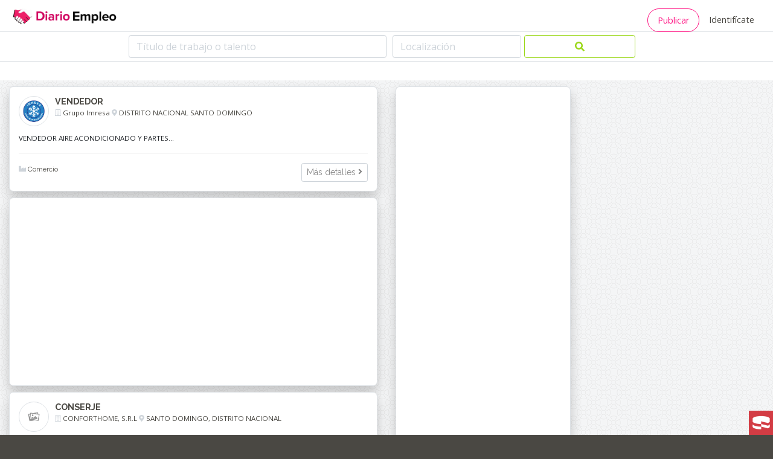

--- FILE ---
content_type: text/html; charset=UTF-8
request_url: https://www.diarioempleo.com/en/santo-domingo-distrito-nacional
body_size: 3928
content:
<!DOCTYPE html>
<html>
<head>
    <meta charset="utf-8"/>    <meta name="viewport" content="width=device-width, initial-scale=1.0">
    <title>Diario Empleo</title><meta name="description" content="companyprofile-1-metadescription"><meta name="keywords" content="">    <link rel='shortcut icon' type='image/x-icon' href='/img//2019/01/24/1/favicon90381.ico' />
    <link href="/css/all.css" rel="stylesheet">
    <script defer src="/js/all.js"></script> <!--load all styles -->
    <script src="/js/jquery-3.3.1.min.js" ></script>
    <script src="/js/popper.min.js"></script>
    <link rel="stylesheet" href="/css/bootstrap.min.css" >
    <script src="/js/bootstrap.min.js" ></script>
    <link rel="stylesheet" href="/css/base-a.css" />
    <script src="/js/circle-progress.min.js" ></script>
    
    <!-- Latest compiled and minified CSS -->
    <link rel="stylesheet" href="/css/bootstrap-select.min.css">

    <!-- Latest compiled and minified JavaScript -->
    <script src="/js/bootstrap-select.min.js"></script>

   
    
    <link href="/css/select2.min.css" rel="stylesheet" />
    <script src="/js/select2.min.js"></script>

    <script src="/js/jquery.mask.js"></script>
    <link rel="stylesheet" href="/css/layouts/home.css" />
    <script src="/js/backtotop.js"></script>
    <link href="/fontawesome/css/all.css" rel="stylesheet">


    <style>
                    .bgcolor1, .btn-info:hover{
                background-color:#FF0F80;
            }

            .color1, .nav-pills .show>.nav-link, a.color1{
                color:#FF0F80 !important;
            }
            
            .bordercolor1, .btn-info:hover{
                border-color:#FF0F80;
            }
            
            

                
        
                    .bgcolor2, .pagination li a{
                background-color:#9ad717;
            }
            
            .bordercolor2, .btn-info{
                border-color:#9ad717;
            }

            .color2, .navigationcell a.active, .nav-pills .nav-link.active, .nav-pills .show>.nav-link, .leermas, a.color2{
                color:#9ad717;
            }

            .navigationcell a.active, .nav-pills .nav-link.active, .nav-pills .show>.nav-link{
                background-color:transparent;
            }
        
                
        
                     .navigationcell a.active, .navigationcell .nav{
                color:#4A4843;
                background-color:transparent;
            }
            .bgcolor3{
                background-color:#4A4843;
            }
            .color3, a{
                color:#4A4843;
            }
            
            .bordercolor3{
                border-color:#4A4843;
            }
            
            .borderhoverpink{
                border:1px solid #ccc;
            }
            
            .borderhoverpink:hover{
                border-color:#4A4843;
            }
                
                .font1, .title, body{
            font-family:Open Sans;
        }
                
                .font2{
            font-family:Raleway;
        }
                
                .font3{
            font-family:Poppins;
        }
                
        
                .texture, .selected{
            background-image:url('/img//2019/01/29/1/circles-light78642.png');
        }
                
    </style>
            <link href="https://fonts.googleapis.com/css?family=Open+Sans:200,300,400,500,600,700,800" rel="stylesheet">
            
            <link href="https://fonts.googleapis.com/css?family=Raleway:200,300,400,500,600,700,800" rel="stylesheet">
            
            <link href="https://fonts.googleapis.com/css?family=Poppins:200,300,400,500,600,700,800" rel="stylesheet">
        
    <script async src="https://pagead2.googlesyndication.com/pagead/js/adsbygoogle.js?client=ca-pub-6308459956892567"
     crossorigin="anonymous"></script>
    
</head>
<body class="bgcolor3"> 
        <div class="bgwhite">
         
        <div class="tophead width100  border-bottom">
            <div class="container">
                <div class="row header font">
                    <div class="col-xl-2 col-lg-3 col-md-6 col-sm-6 col-6">
                        <div class="logospace margin-top-small margin-bottom-small">
                            <a href="/" class="inline-block">
                                <img style="max-height: 44px;" src="/img//logo-diarioempleo31613.png"/>
                            </a>
                        </div>
                    </div>
                    <div class="col-xl-10 col-lg-9 col-md-6 col-sm-6 col-6 align-right rightsidehead">
                        <div class="rightside">
                            
                            <a class="showfilters bordercolor2 btn color2 margin-right-small cell inline-block">
                                <i class="fas color2 fa-search"></i>
                            </a>
                                                <div class="align-right float-right pc">
    <ul class="nav nav-pills mainnav" >
                    <li class="nav-item ">
                <a target="_self" id="" class="nav-link  postingJob bordercolor1 color1 "                                       href="/publicar-empleo"
                   >
                    <span>Publicar
</span>
                </a>
                
                            </li>
                    <li class="nav-item ">
                <a target="_self" id="" class="nav-link  SignUp "                                       href="/log-in"
                   >
                    <span>Identif&iacute;cate
</span>
                </a>
                
                            </li>
            </ul>
</div>

<div class="align-right float-right cell">
    <div class="allspacemenmovile">
        <button id="dropdownMenuButton1" class="padding-xsmall btnmenu1 round border bgwhite dropdown-toggle">
            <i class="fas fa-bars"></i>
        </button>
        <div class="navigationcell1 absolute bgwhite z-index9999 border shadow" style="min-width:100%; display: none;" aria-labelledby="dropdownMenuButton1">
                <ul class="nav mainnav1 nav-pills flex-column " >
                                    <li class="nav-item ">
                        <a id="" data-id="2" 
                             
                            class=" nav-link postingJob bordercolor1 color1 
                                 active" 
                                                           href="/publicar-empleo"
                           >
                            <span>Publicar
</span>
                        </a>
                                            </li>
                                    <li class="nav-item ">
                        <a id="" data-id="5" 
                             
                            class=" nav-link SignUp 
                                " 
                                                           href="/log-in"
                           >
                            <span>Identif&iacute;cate
</span>
                        </a>
                                            </li>
                                    <li><a style="font-size:120%;" class="texture align-center toggleUpmenu padding-xsmall" data-id="1"><i class="fas fa-angle-up"></i></a></li>
                </ul>
        </div>
    </div>
    <script>
        jQuery('#dropdownMenuButton1').click(function(){
            jQuery('.navigationcell1').toggle();
        });
    </script>
</div>                                                </div>
                    </div>
                </div>
            </div>
        </div>
        <div  class=" bgwhite border-bottom">
            <div class="container allfilters padding-xsmall">
                <form action="/empleos">
                    <div class="row  justify-content-center">
                        <div class="col-xl-4 col-md-4 col-sm-4 col-12 no-padding-margin">
                            <input class="form-control"
                                                                      name="keyword" placeholder="Título de trabajo o talento"/>
                        </div>
                        <div class="col-xl-2 col-md-4 col-sm-4 col-12 no-padding-margin">
                            <input id="locationNamesearch" class="form-control margin-left-small" 
                                                                      name="location" placeholder="Localización"/>
                            <input type="hidden" class="cc" 
                                                                      name="cc"/>
                            <input type="hidden" class="sc" 
                                    
                                   name="sc"/>
                            <input type="hidden" class="coc" 
                                                                      name="coc"/>
                            <input type="hidden" class="lc" 
                                                                      name="lc"/>
                            
                            
                            <script src="https://maps.googleapis.com/maps/api/js?key=AIzaSyBDjzO3Fy_PyO-OKbgRUh_vo_S9wUbOves&libraries=places"></script>
                            <script>
                                function initialize() {
                                    var options = {
                                      types: ['(regions)']
                                    };
                                    var input = document.getElementById('locationNamesearch');
                                    var autocomplete = new google.maps.places.Autocomplete(input, options);
                                        google.maps.event.addListener(autocomplete, 'place_changed', function() {
                                            var address_components=autocomplete.getPlace().address_components;
                                            jQuery('.cc').val("");
                                            jQuery('.sc').val("");
                                            jQuery('.coc').val("");
                                            jQuery('.lc').val("");
                                            jQuery(address_components).each(function(){
                                                
                                                if(this['types']['0'] == "country"){
                                                    country=this['short_name'];
                                                    jQuery('.cc').val(country);
                                                }
                                                if(this['types']['0'] == "administrative_area_level_1"){
                                                    state=this['short_name'];
                                                    jQuery('.sc').val(state);
                                                }
                                                if(this['types']['0'] == "administrative_area_level_2"){
                                                    county=this['short_name'];
                                                    jQuery('.coc').val(county);
                                                }
                                                if(this['types']['0'] == "locality"){
                                                    var locality=this['short_name'];
                                                    jQuery('.lc').val(locality);
                                                }
                                            });
                                            
                                            
                                        });
                                    }
                                google.maps.event.addDomListener(window, 'load', initialize);
                                
                            </script>
                        </div>
                        <div class="col-xl-2 col-md-2 col-sm-4 col-12 align-right">
                            <button class="btnfliter bordercolor2 bgwhite btn-block btn color2 "><i class="fas fa-search"></i></button>
                        </div>
                    </div>
                </form>
            </div>
            <script>
                jQuery('.showfilters').click(function(){
                    jQuery(this).remove();
                    jQuery('.allfilters').show();
                });
            </script>
        </div>
                <div class="container">
            <div class=" row justify-content-around">
                <div class="col-lg-6 col-sm-8 col-12">
                                    </div>
            </div>
        </div>


                <div class="">
            <div class="">
                                    <div class="">
                                            </div>
                                <div class="">
                    
                    
<div class="bgwhite padding-small">
    <form>
        <div class="row">
            <div></div>
        </div>
    </form>
</div>
<div class="texture">
    <div class="container">
        <div class="row">
            <div class="col-lg-6 col-12">
                <div class="loadspace">
                    
                </div>
                <div class="loading padding align-center">
                    
                </div>
                <a class="loadmore btn bordercolor1 btn-block bgwhite margin-bottom color1">Cargar más <i class="fas fa-angle-double-down"></i></a>
                <script>
                    var count=1;
                    function loadwork(page){
                        count++;
                        jQuery('.loading').html('<i class="fas color1 fa-2x fa-spinner fa-spin"></i>');
                        urld="/jobpost/loadajaxat/santo-domingo-distrito-nacional"+"/"+page;
                        console.log(urld);
                        $.ajax({
                            type:"GET",
                            url:urld,
                            dataType: 'html',
                            success: function(html){
                                jQuery('.loading').html('');
                                jQuery('.loadspace').append(html);
                            },
                            error:function(html){
                                console.log(html);

                            }
                        });
                        
                    }
                

                    jQuery('.loadmore').click(function() {
                        loadwork(count);
                        // when scroll to bottom of the page
                    });

                    loadwork(count);
                </script>
            </div>
            <div class="col-3">
                <div class="border bgwhite shadow margin-top-small round padding-small post">
                    
                    
                    <script async src="https://pagead2.googlesyndication.com/pagead/js/adsbygoogle.js?client=ca-pub-6308459956892567"
     crossorigin="anonymous"></script>
<!-- Vertical Ads -->
<ins class="adsbygoogle"
     style="display:block"
     data-ad-client="ca-pub-6308459956892567"
     data-ad-slot="4196905898"
     data-ad-format="auto"
     data-full-width-responsive="true"></ins>
<script>
     (adsbygoogle = window.adsbygoogle || []).push({});
</script>
                    
                    
                </div>
            </div>
        </div>
    </div>
</div>
                                    </div>
                                    <div class="">
                                            </div>
                            </div>
        </div>    
        <div class="bottom bottommodule">
                    </div>
        
        
    </div>
    
    
<!--    <a style="bottom: 0; left: 20px; opacity:0; " class="fixed padding-xsmall round-top gotop inline-block bgorange white"><i class="fas fa-3x fa-angle-up"></i></a>
    <script>
        jQuery(".gotop").click(function() {
            jQuery("html, body").animate({ scrollTop: 0 }, "slow");
            jQuery( ".gotop" ).fadeTo( "fast" , 0, function() {});
            return false;
        });
        
        jQuery(window).on("scroll", function() {
            if(jQuery(window).scrollTop() > 50) {
                jQuery( ".gotop" ).fadeTo( "fast" , 0.5, function() {});
            }
        });
    </script>-->
        
        <script>
//        var fixmeTop = jQuery('.fixme').offset().top;
//        jQuery(window).scroll(function() {
//            var currentScroll = jQuery(window).scrollTop();
//            if (currentScroll >= fixmeTop) {
//                jQuery('.fixme').css({
//                    position: 'fixed',
//                    top: '0',
//                    left: '0'
//                });
//            } else {
//                jQuery('.fixme').css({
//                    position: 'static'
//                });
//            }
//        });
        jQuery(document).ready(function() {
            jQuery('select.autocomplete').select2({
                placeholder: "Seleccione",
                allowClear: true
            });
        });
        
        jQuery('.buttonsubmenu').click(function(){
            var dataid=jQuery(this).data('id');
            jQuery('.submenu'+dataid).toggle();
        });
        
        jQuery('.toggleUpmenu').click(function(){
            var dataid=jQuery(this).data('id');
            jQuery('.navigationcell'+dataid).slideUp();
        });
    </script>
    
            <script>
            (function(i,s,o,g,r,a,m){i['GoogleAnalyticsObject']=r;i[r]=i[r]||function(){
            (i[r].q=i[r].q||[]).push(arguments)},i[r].l=1*new Date();a=s.createElement(o),
            m=s.getElementsByTagName(o)[0];a.async=1;a.src=g;m.parentNode.insertBefore(a,m)
            })(window,document,'script','//www.google-analytics.com/analytics.js','ga');

            ga('create', 'UA-8444274-18', 'auto');
            ga('send', 'pageview');

	</script>
    <script id="__debug_kit" data-id="6afa75db-81b0-44ce-90d6-5ad9d6c7c199" data-url="https://www.diarioempleo.com/" src="/debug_kit/js/toolbar.js?1543759046"></script></body>
</html>


--- FILE ---
content_type: text/html; charset=UTF-8
request_url: https://www.diarioempleo.com/jobpost/loadajaxat/santo-domingo-distrito-nacional/1
body_size: 983
content:
<div class="row">
                <div class="col-12">
                    <div class="border bgwhite shadow margin-top-small round padding-small post">
                        <div class="row">
                            <div class="col-xl-12 col-md-12 col-12"><div class="row"><div class="col-xl-12 col-md-12 col-12"><a href="/paginas/grupo-imresa-3210.html" ><div style="background-image:url('/documents/265428/img/logo-imresa-0196359.jpg');background-repeat: no-repeat; background-position: center; background-size:100%;" class="border margin-right-small circle width50px height50px float-left" ></div></a>
                                <p class="color1 no-margin"><a class="font2 bold" href="/vendedor-14881.html">VENDEDOR</a>
                                    <br/><small><i class="far greyd fa-building"></i> <a href="/paginas/grupo-imresa-3210.html" >Grupo Imresa</a> <span class="color3"><i class="fas greyd fa-map-marker-alt"></i> <a href="/en/distrito-nacional-santo-domingo" >DISTRITO NACIONAL SANTO DOMINGO</a></span></small></p></div></div><div><p class="justify margin-top-small"><small>VENDEDOR AIRE ACONDICIONADO Y PARTES...</small></p></div>
                                <hr/>
                                <p class="no-margin-padding">
                                    <small>
                                        <a class="font2 color3" href="/de/comercio" ><i class="fas greyd fa-industry"></i> Comercio</a>
                                        <a class="font2 grey float-right bordergrey btn btn-sm" href="/vendedor-14881.html">Más detalles <i class="fas fa-angle-right"></i></a>
                                    </small>
                                </p>
                            </div>
                            
                        </div>

                    </div>
                </div>
            </div><div class="row"><div class="col-12"><div class="border bgwhite shadow margin-top-small round padding-small post">
                        <script async src="//pagead2.googlesyndication.com/pagead/js/adsbygoogle.js"></script>
                            <!-- Global - RWD ad -->
                            <ins class="adsbygoogle"
                                 style="display:block"
                                 data-ad-client="ca-pub-4371686444088562"
                                 data-ad-slot="1110091428"
                                 data-ad-format="auto"
                                 data-full-width-responsive="true"></ins>
                            <script>
                            (adsbygoogle = window.adsbygoogle || []).push({});
                            </script></div></div></div><div class="row">
                <div class="col-12">
                    <div class="border bgwhite shadow margin-top-small round padding-small post">
                        <div class="row">
                            <div class="col-xl-12 col-md-12 col-12"><div class="row"><div class="col-xl-12 col-md-12 col-12"><a href="/paginas/conforthome-srl-3345.html" ><div style="background-image:url('/img/no-img.png');background-repeat: no-repeat; background-position: center; background-size:100%;" class="border margin-right-small circle width50px height50px float-left" ></div></a>
                                <p class="color1 no-margin"><a class="font2 bold" href="/conserje-14879.html">CONSERJE</a>
                                    <br/><small><i class="far greyd fa-building"></i> <a href="/paginas/conforthome-srl-3345.html" >CONFORTHOME, S.R.L</a> <span class="color3"><i class="fas greyd fa-map-marker-alt"></i> <a href="/en/santo-domingo-distrito-nacional" >SANTO DOMINGO, DISTRITO NACIONAL</a></span></small></p></div></div><div><p class="justify margin-top-small"><small>BUSCAMOS CONSERJE PARA TRABAJAR EN UN RESIDENCIAL EN BELLA VISTA, DE LUNES A VIERNES DE 8AM A 5PM Y SÁBADOS MEDIO DÍA...</small></p></div>
                                <hr/>
                                <p class="no-margin-padding">
                                    <small>
                                        <a class="font2 color3" href="/de/consergeria-servicio-domestico" ><i class="fas greyd fa-industry"></i> Consergería, Servicio Doméstico</a>
                                        <a class="font2 grey float-right bordergrey btn btn-sm" href="/conserje-14879.html">Más detalles <i class="fas fa-angle-right"></i></a>
                                    </small>
                                </p>
                            </div>
                            
                        </div>

                    </div>
                </div>
            </div>

--- FILE ---
content_type: text/html; charset=UTF-8
request_url: https://www.diarioempleo.com/debug-kit/toolbar/6afa75db-81b0-44ce-90d6-5ad9d6c7c199
body_size: 133662
content:
<pre class="cake-error"><a href="javascript:void(0);" onclick="document.getElementById('cakeErr6975279976847-trace').style.display = (document.getElementById('cakeErr6975279976847-trace').style.display == 'none' ? '' : 'none');"><b>Warning</b> (2)</a>: fopen(): data:// wrapper is disabled in the server configuration by allow_url_fopen=0 [<b>CORE/src/Database/Type/BinaryType.php</b>, line <b>89</b>]<div id="cakeErr6975279976847-trace" class="cake-stack-trace" style="display: none;"><a href="javascript:void(0);" onclick="document.getElementById('cakeErr6975279976847-code').style.display = (document.getElementById('cakeErr6975279976847-code').style.display == 'none' ? '' : 'none')">Code</a> <a href="javascript:void(0);" onclick="document.getElementById('cakeErr6975279976847-context').style.display = (document.getElementById('cakeErr6975279976847-context').style.display == 'none' ? '' : 'none')">Context</a><pre id="cakeErr6975279976847-code" class="cake-code-dump" style="display: none;"><code><span style="color: #000000"><span style="color: #0000BB">&nbsp;&nbsp;&nbsp;&nbsp;&nbsp;&nbsp;&nbsp;&nbsp;&nbsp;&nbsp;&nbsp;&nbsp;</span><span style="color: #007700">if&nbsp;(</span><span style="color: #0000BB">$previousHandler</span><span style="color: #007700">)&nbsp;{</span></span></code>
<span class="code-highlight"><code><span style="color: #000000"><span style="color: #0000BB">&nbsp;&nbsp;&nbsp;&nbsp;&nbsp;&nbsp;&nbsp;&nbsp;&nbsp;&nbsp;&nbsp;&nbsp;&nbsp;&nbsp;&nbsp;&nbsp;</span><span style="color: #007700">return&nbsp;</span><span style="color: #0000BB">$previousHandler</span><span style="color: #007700">(</span><span style="color: #0000BB">$code</span><span style="color: #007700">,&nbsp;</span><span style="color: #0000BB">$message</span><span style="color: #007700">,&nbsp;</span><span style="color: #0000BB">$file</span><span style="color: #007700">,&nbsp;</span><span style="color: #0000BB">$line</span><span style="color: #007700">,&nbsp;</span><span style="color: #0000BB">$context</span><span style="color: #007700">);</span></span></code></span>
<code><span style="color: #000000"><span style="color: #0000BB">&nbsp;&nbsp;&nbsp;&nbsp;&nbsp;&nbsp;&nbsp;&nbsp;&nbsp;&nbsp;&nbsp;&nbsp;</span><span style="color: #007700">}</span></span></code></pre><pre id="cakeErr6975279976847-context" class="cake-context" style="display: none;">$value = &#039;a:1:{s:7:&quot;metrics&quot;;a:4:{s:7:&quot;default&quot;;a:5:{s:5:&quot;write&quot;;i:0;s:6:&quot;delete&quot;;i:0;s:4:&quot;read&quot;;i:0;s:3:&quot;hit&quot;;i:0;s:4:&quot;miss&quot;;i:0;}s:11:&quot;_cake_core_&quot;;a:5:{s:5:&quot;write&quot;;i:0;s:6:&quot;delete&quot;;i:0;s:4:&quot;read&quot;;i:1;s:3:&quot;hit&quot;;i:1;s:4:&quot;miss&quot;;i:0;}s:12:&quot;_cake_model_&quot;;a:5:{s:5:&quot;write&quot;;i:0;s:6:&quot;delete&quot;;i:0;s:4:&quot;read&quot;;i:17;s:3:&quot;hit&quot;;i:17;s:4:&quot;miss&quot;;i:0;}s:13:&quot;_cake_routes_&quot;;a:5:{s:5:&quot;write&quot;;i:1;s:6:&quot;delete&quot;;i:0;s:4:&quot;read&quot;;i:1;s:3:&quot;hit&quot;;i:0;s:4:&quot;miss&quot;;i:1;}}}&#039;
$driver = object(Cake\Database\Driver\Sqlite) {

	&#039;connected&#039; =&gt; true

}</pre><pre class="stack-trace">Cake\Core\BasePlugin::{closure}() - ROOT/vendor/cakephp/debug_kit/config/bootstrap.php, line 42
fopen - [internal], line ??
Cake\Database\Type\BinaryType::toPHP() - CORE/src/Database/Type/BinaryType.php, line 89
Cake\Database\FieldTypeConverter::__invoke() - CORE/src/Database/FieldTypeConverter.php, line 135
Cake\Database\Statement\CallbackStatement::fetch() - CORE/src/Database/Statement/CallbackStatement.php, line 59
Cake\ORM\ResultSet::_fetchResult() - CORE/src/ORM/ResultSet.php, line 485
Cake\ORM\ResultSet::valid() - CORE/src/ORM/ResultSet.php, line 276
Cake\ORM\Association\Loader\SelectLoader::_buildResultMap() - CORE/src/ORM/Association/Loader/SelectLoader.php, line 468
Cake\ORM\Association\Loader\SelectLoader::buildEagerLoader() - CORE/src/ORM/Association/Loader/SelectLoader.php, line 125
Cake\ORM\Association\HasMany::eagerLoader() - CORE/src/ORM/Association/HasMany.php, line 695
Cake\ORM\EagerLoader::loadExternal() - CORE/src/ORM/EagerLoader.php, line 712
Cake\ORM\Query::_execute() - CORE/src/ORM/Query.php, line 1141
Cake\ORM\Query::_all() - CORE/src/Datasource/QueryTrait.php, line 309
Cake\ORM\Query::all() - CORE/src/ORM/Query.php, line 1088
Cake\ORM\Query::first() - CORE/src/Datasource/QueryTrait.php, line 471
Cake\ORM\Query::firstOrFail() - CORE/src/Datasource/QueryTrait.php, line 482
Cake\ORM\Table::get() - CORE/src/ORM/Table.php, line 1620</pre></div></pre><pre class="cake-error"><a href="javascript:void(0);" onclick="document.getElementById('cakeErr6975279976e94-trace').style.display = (document.getElementById('cakeErr6975279976e94-trace').style.display == 'none' ? '' : 'none');"><b>Warning</b> (2)</a>: fopen([data-uri]) [&lt;a href=&#039;https://secure.php.net/function.fopen&#039;&gt;function.fopen&lt;/a&gt;]: failed to open stream: no suitable wrapper could be found [<b>CORE/src/Database/Type/BinaryType.php</b>, line <b>89</b>]<div id="cakeErr6975279976e94-trace" class="cake-stack-trace" style="display: none;"><a href="javascript:void(0);" onclick="document.getElementById('cakeErr6975279976e94-code').style.display = (document.getElementById('cakeErr6975279976e94-code').style.display == 'none' ? '' : 'none')">Code</a> <a href="javascript:void(0);" onclick="document.getElementById('cakeErr6975279976e94-context').style.display = (document.getElementById('cakeErr6975279976e94-context').style.display == 'none' ? '' : 'none')">Context</a><pre id="cakeErr6975279976e94-code" class="cake-code-dump" style="display: none;"><code><span style="color: #000000"><span style="color: #0000BB">&nbsp;&nbsp;&nbsp;&nbsp;&nbsp;&nbsp;&nbsp;&nbsp;&nbsp;&nbsp;&nbsp;&nbsp;</span><span style="color: #007700">if&nbsp;(</span><span style="color: #0000BB">$previousHandler</span><span style="color: #007700">)&nbsp;{</span></span></code>
<span class="code-highlight"><code><span style="color: #000000"><span style="color: #0000BB">&nbsp;&nbsp;&nbsp;&nbsp;&nbsp;&nbsp;&nbsp;&nbsp;&nbsp;&nbsp;&nbsp;&nbsp;&nbsp;&nbsp;&nbsp;&nbsp;</span><span style="color: #007700">return&nbsp;</span><span style="color: #0000BB">$previousHandler</span><span style="color: #007700">(</span><span style="color: #0000BB">$code</span><span style="color: #007700">,&nbsp;</span><span style="color: #0000BB">$message</span><span style="color: #007700">,&nbsp;</span><span style="color: #0000BB">$file</span><span style="color: #007700">,&nbsp;</span><span style="color: #0000BB">$line</span><span style="color: #007700">,&nbsp;</span><span style="color: #0000BB">$context</span><span style="color: #007700">);</span></span></code></span>
<code><span style="color: #000000"><span style="color: #0000BB">&nbsp;&nbsp;&nbsp;&nbsp;&nbsp;&nbsp;&nbsp;&nbsp;&nbsp;&nbsp;&nbsp;&nbsp;</span><span style="color: #007700">}</span></span></code></pre><pre id="cakeErr6975279976e94-context" class="cake-context" style="display: none;">$value = &#039;a:1:{s:7:&quot;metrics&quot;;a:4:{s:7:&quot;default&quot;;a:5:{s:5:&quot;write&quot;;i:0;s:6:&quot;delete&quot;;i:0;s:4:&quot;read&quot;;i:0;s:3:&quot;hit&quot;;i:0;s:4:&quot;miss&quot;;i:0;}s:11:&quot;_cake_core_&quot;;a:5:{s:5:&quot;write&quot;;i:0;s:6:&quot;delete&quot;;i:0;s:4:&quot;read&quot;;i:1;s:3:&quot;hit&quot;;i:1;s:4:&quot;miss&quot;;i:0;}s:12:&quot;_cake_model_&quot;;a:5:{s:5:&quot;write&quot;;i:0;s:6:&quot;delete&quot;;i:0;s:4:&quot;read&quot;;i:17;s:3:&quot;hit&quot;;i:17;s:4:&quot;miss&quot;;i:0;}s:13:&quot;_cake_routes_&quot;;a:5:{s:5:&quot;write&quot;;i:1;s:6:&quot;delete&quot;;i:0;s:4:&quot;read&quot;;i:1;s:3:&quot;hit&quot;;i:0;s:4:&quot;miss&quot;;i:1;}}}&#039;
$driver = object(Cake\Database\Driver\Sqlite) {

	&#039;connected&#039; =&gt; true

}</pre><pre class="stack-trace">Cake\Core\BasePlugin::{closure}() - ROOT/vendor/cakephp/debug_kit/config/bootstrap.php, line 42
fopen - [internal], line ??
Cake\Database\Type\BinaryType::toPHP() - CORE/src/Database/Type/BinaryType.php, line 89
Cake\Database\FieldTypeConverter::__invoke() - CORE/src/Database/FieldTypeConverter.php, line 135
Cake\Database\Statement\CallbackStatement::fetch() - CORE/src/Database/Statement/CallbackStatement.php, line 59
Cake\ORM\ResultSet::_fetchResult() - CORE/src/ORM/ResultSet.php, line 485
Cake\ORM\ResultSet::valid() - CORE/src/ORM/ResultSet.php, line 276
Cake\ORM\Association\Loader\SelectLoader::_buildResultMap() - CORE/src/ORM/Association/Loader/SelectLoader.php, line 468
Cake\ORM\Association\Loader\SelectLoader::buildEagerLoader() - CORE/src/ORM/Association/Loader/SelectLoader.php, line 125
Cake\ORM\Association\HasMany::eagerLoader() - CORE/src/ORM/Association/HasMany.php, line 695
Cake\ORM\EagerLoader::loadExternal() - CORE/src/ORM/EagerLoader.php, line 712
Cake\ORM\Query::_execute() - CORE/src/ORM/Query.php, line 1141
Cake\ORM\Query::_all() - CORE/src/Datasource/QueryTrait.php, line 309
Cake\ORM\Query::all() - CORE/src/ORM/Query.php, line 1088
Cake\ORM\Query::first() - CORE/src/Datasource/QueryTrait.php, line 471
Cake\ORM\Query::firstOrFail() - CORE/src/Datasource/QueryTrait.php, line 482
Cake\ORM\Table::get() - CORE/src/ORM/Table.php, line 1620</pre></div></pre><pre class="cake-error"><a href="javascript:void(0);" onclick="document.getElementById('cakeErr69752799771f5-trace').style.display = (document.getElementById('cakeErr69752799771f5-trace').style.display == 'none' ? '' : 'none');"><b>Warning</b> (2)</a>: fopen() [&lt;a href=&#039;https://secure.php.net/function.fopen&#039;&gt;function.fopen&lt;/a&gt;]: data:// wrapper is disabled in the server configuration by allow_url_fopen=0 [<b>CORE/src/Database/Type/BinaryType.php</b>, line <b>89</b>]<div id="cakeErr69752799771f5-trace" class="cake-stack-trace" style="display: none;"><a href="javascript:void(0);" onclick="document.getElementById('cakeErr69752799771f5-code').style.display = (document.getElementById('cakeErr69752799771f5-code').style.display == 'none' ? '' : 'none')">Code</a> <a href="javascript:void(0);" onclick="document.getElementById('cakeErr69752799771f5-context').style.display = (document.getElementById('cakeErr69752799771f5-context').style.display == 'none' ? '' : 'none')">Context</a><pre id="cakeErr69752799771f5-code" class="cake-code-dump" style="display: none;"><code><span style="color: #000000"><span style="color: #0000BB">&nbsp;&nbsp;&nbsp;&nbsp;&nbsp;&nbsp;&nbsp;&nbsp;&nbsp;&nbsp;&nbsp;&nbsp;</span><span style="color: #007700">if&nbsp;(</span><span style="color: #0000BB">$previousHandler</span><span style="color: #007700">)&nbsp;{</span></span></code>
<span class="code-highlight"><code><span style="color: #000000"><span style="color: #0000BB">&nbsp;&nbsp;&nbsp;&nbsp;&nbsp;&nbsp;&nbsp;&nbsp;&nbsp;&nbsp;&nbsp;&nbsp;&nbsp;&nbsp;&nbsp;&nbsp;</span><span style="color: #007700">return&nbsp;</span><span style="color: #0000BB">$previousHandler</span><span style="color: #007700">(</span><span style="color: #0000BB">$code</span><span style="color: #007700">,&nbsp;</span><span style="color: #0000BB">$message</span><span style="color: #007700">,&nbsp;</span><span style="color: #0000BB">$file</span><span style="color: #007700">,&nbsp;</span><span style="color: #0000BB">$line</span><span style="color: #007700">,&nbsp;</span><span style="color: #0000BB">$context</span><span style="color: #007700">);</span></span></code></span>
<code><span style="color: #000000"><span style="color: #0000BB">&nbsp;&nbsp;&nbsp;&nbsp;&nbsp;&nbsp;&nbsp;&nbsp;&nbsp;&nbsp;&nbsp;&nbsp;</span><span style="color: #007700">}</span></span></code></pre><pre id="cakeErr69752799771f5-context" class="cake-context" style="display: none;">$value = &#039;a:5:{s:4:&quot;cake&quot;;a:0:{}s:3:&quot;app&quot;;a:0:{}s:7:&quot;plugins&quot;;a:0:{}s:6:&quot;vendor&quot;;a:0:{}s:5:&quot;other&quot;;a:0:{}}&#039;
$driver = object(Cake\Database\Driver\Sqlite) {

	&#039;connected&#039; =&gt; true

}</pre><pre class="stack-trace">Cake\Core\BasePlugin::{closure}() - ROOT/vendor/cakephp/debug_kit/config/bootstrap.php, line 42
fopen - [internal], line ??
Cake\Database\Type\BinaryType::toPHP() - CORE/src/Database/Type/BinaryType.php, line 89
Cake\Database\FieldTypeConverter::__invoke() - CORE/src/Database/FieldTypeConverter.php, line 135
Cake\Database\Statement\CallbackStatement::fetch() - CORE/src/Database/Statement/CallbackStatement.php, line 59
Cake\ORM\ResultSet::_fetchResult() - CORE/src/ORM/ResultSet.php, line 485
Cake\ORM\ResultSet::valid() - CORE/src/ORM/ResultSet.php, line 276
Cake\ORM\Association\Loader\SelectLoader::_buildResultMap() - CORE/src/ORM/Association/Loader/SelectLoader.php, line 468
Cake\ORM\Association\Loader\SelectLoader::buildEagerLoader() - CORE/src/ORM/Association/Loader/SelectLoader.php, line 125
Cake\ORM\Association\HasMany::eagerLoader() - CORE/src/ORM/Association/HasMany.php, line 695
Cake\ORM\EagerLoader::loadExternal() - CORE/src/ORM/EagerLoader.php, line 712
Cake\ORM\Query::_execute() - CORE/src/ORM/Query.php, line 1141
Cake\ORM\Query::_all() - CORE/src/Datasource/QueryTrait.php, line 309
Cake\ORM\Query::all() - CORE/src/ORM/Query.php, line 1088
Cake\ORM\Query::first() - CORE/src/Datasource/QueryTrait.php, line 471
Cake\ORM\Query::firstOrFail() - CORE/src/Datasource/QueryTrait.php, line 482
Cake\ORM\Table::get() - CORE/src/ORM/Table.php, line 1620</pre></div></pre><pre class="cake-error"><a href="javascript:void(0);" onclick="document.getElementById('cakeErr6975279977547-trace').style.display = (document.getElementById('cakeErr6975279977547-trace').style.display == 'none' ? '' : 'none');"><b>Warning</b> (2)</a>: fopen([data-uri]) [&lt;a href=&#039;https://secure.php.net/function.fopen&#039;&gt;function.fopen&lt;/a&gt;]: failed to open stream: no suitable wrapper could be found [<b>CORE/src/Database/Type/BinaryType.php</b>, line <b>89</b>]<div id="cakeErr6975279977547-trace" class="cake-stack-trace" style="display: none;"><a href="javascript:void(0);" onclick="document.getElementById('cakeErr6975279977547-code').style.display = (document.getElementById('cakeErr6975279977547-code').style.display == 'none' ? '' : 'none')">Code</a> <a href="javascript:void(0);" onclick="document.getElementById('cakeErr6975279977547-context').style.display = (document.getElementById('cakeErr6975279977547-context').style.display == 'none' ? '' : 'none')">Context</a><pre id="cakeErr6975279977547-code" class="cake-code-dump" style="display: none;"><code><span style="color: #000000"><span style="color: #0000BB">&nbsp;&nbsp;&nbsp;&nbsp;&nbsp;&nbsp;&nbsp;&nbsp;&nbsp;&nbsp;&nbsp;&nbsp;</span><span style="color: #007700">if&nbsp;(</span><span style="color: #0000BB">$previousHandler</span><span style="color: #007700">)&nbsp;{</span></span></code>
<span class="code-highlight"><code><span style="color: #000000"><span style="color: #0000BB">&nbsp;&nbsp;&nbsp;&nbsp;&nbsp;&nbsp;&nbsp;&nbsp;&nbsp;&nbsp;&nbsp;&nbsp;&nbsp;&nbsp;&nbsp;&nbsp;</span><span style="color: #007700">return&nbsp;</span><span style="color: #0000BB">$previousHandler</span><span style="color: #007700">(</span><span style="color: #0000BB">$code</span><span style="color: #007700">,&nbsp;</span><span style="color: #0000BB">$message</span><span style="color: #007700">,&nbsp;</span><span style="color: #0000BB">$file</span><span style="color: #007700">,&nbsp;</span><span style="color: #0000BB">$line</span><span style="color: #007700">,&nbsp;</span><span style="color: #0000BB">$context</span><span style="color: #007700">);</span></span></code></span>
<code><span style="color: #000000"><span style="color: #0000BB">&nbsp;&nbsp;&nbsp;&nbsp;&nbsp;&nbsp;&nbsp;&nbsp;&nbsp;&nbsp;&nbsp;&nbsp;</span><span style="color: #007700">}</span></span></code></pre><pre id="cakeErr6975279977547-context" class="cake-context" style="display: none;">$value = &#039;a:5:{s:4:&quot;cake&quot;;a:0:{}s:3:&quot;app&quot;;a:0:{}s:7:&quot;plugins&quot;;a:0:{}s:6:&quot;vendor&quot;;a:0:{}s:5:&quot;other&quot;;a:0:{}}&#039;
$driver = object(Cake\Database\Driver\Sqlite) {

	&#039;connected&#039; =&gt; true

}</pre><pre class="stack-trace">Cake\Core\BasePlugin::{closure}() - ROOT/vendor/cakephp/debug_kit/config/bootstrap.php, line 42
fopen - [internal], line ??
Cake\Database\Type\BinaryType::toPHP() - CORE/src/Database/Type/BinaryType.php, line 89
Cake\Database\FieldTypeConverter::__invoke() - CORE/src/Database/FieldTypeConverter.php, line 135
Cake\Database\Statement\CallbackStatement::fetch() - CORE/src/Database/Statement/CallbackStatement.php, line 59
Cake\ORM\ResultSet::_fetchResult() - CORE/src/ORM/ResultSet.php, line 485
Cake\ORM\ResultSet::valid() - CORE/src/ORM/ResultSet.php, line 276
Cake\ORM\Association\Loader\SelectLoader::_buildResultMap() - CORE/src/ORM/Association/Loader/SelectLoader.php, line 468
Cake\ORM\Association\Loader\SelectLoader::buildEagerLoader() - CORE/src/ORM/Association/Loader/SelectLoader.php, line 125
Cake\ORM\Association\HasMany::eagerLoader() - CORE/src/ORM/Association/HasMany.php, line 695
Cake\ORM\EagerLoader::loadExternal() - CORE/src/ORM/EagerLoader.php, line 712
Cake\ORM\Query::_execute() - CORE/src/ORM/Query.php, line 1141
Cake\ORM\Query::_all() - CORE/src/Datasource/QueryTrait.php, line 309
Cake\ORM\Query::all() - CORE/src/ORM/Query.php, line 1088
Cake\ORM\Query::first() - CORE/src/Datasource/QueryTrait.php, line 471
Cake\ORM\Query::firstOrFail() - CORE/src/Datasource/QueryTrait.php, line 482
Cake\ORM\Table::get() - CORE/src/ORM/Table.php, line 1620</pre></div></pre><pre class="cake-error"><a href="javascript:void(0);" onclick="document.getElementById('cakeErr6975279977878-trace').style.display = (document.getElementById('cakeErr6975279977878-trace').style.display == 'none' ? '' : 'none');"><b>Warning</b> (2)</a>: fopen() [&lt;a href=&#039;https://secure.php.net/function.fopen&#039;&gt;function.fopen&lt;/a&gt;]: data:// wrapper is disabled in the server configuration by allow_url_fopen=0 [<b>CORE/src/Database/Type/BinaryType.php</b>, line <b>89</b>]<div id="cakeErr6975279977878-trace" class="cake-stack-trace" style="display: none;"><a href="javascript:void(0);" onclick="document.getElementById('cakeErr6975279977878-code').style.display = (document.getElementById('cakeErr6975279977878-code').style.display == 'none' ? '' : 'none')">Code</a> <a href="javascript:void(0);" onclick="document.getElementById('cakeErr6975279977878-context').style.display = (document.getElementById('cakeErr6975279977878-context').style.display == 'none' ? '' : 'none')">Context</a><pre id="cakeErr6975279977878-code" class="cake-code-dump" style="display: none;"><code><span style="color: #000000"><span style="color: #0000BB">&nbsp;&nbsp;&nbsp;&nbsp;&nbsp;&nbsp;&nbsp;&nbsp;&nbsp;&nbsp;&nbsp;&nbsp;</span><span style="color: #007700">if&nbsp;(</span><span style="color: #0000BB">$previousHandler</span><span style="color: #007700">)&nbsp;{</span></span></code>
<span class="code-highlight"><code><span style="color: #000000"><span style="color: #0000BB">&nbsp;&nbsp;&nbsp;&nbsp;&nbsp;&nbsp;&nbsp;&nbsp;&nbsp;&nbsp;&nbsp;&nbsp;&nbsp;&nbsp;&nbsp;&nbsp;</span><span style="color: #007700">return&nbsp;</span><span style="color: #0000BB">$previousHandler</span><span style="color: #007700">(</span><span style="color: #0000BB">$code</span><span style="color: #007700">,&nbsp;</span><span style="color: #0000BB">$message</span><span style="color: #007700">,&nbsp;</span><span style="color: #0000BB">$file</span><span style="color: #007700">,&nbsp;</span><span style="color: #0000BB">$line</span><span style="color: #007700">,&nbsp;</span><span style="color: #0000BB">$context</span><span style="color: #007700">);</span></span></code></span>
<code><span style="color: #000000"><span style="color: #0000BB">&nbsp;&nbsp;&nbsp;&nbsp;&nbsp;&nbsp;&nbsp;&nbsp;&nbsp;&nbsp;&nbsp;&nbsp;</span><span style="color: #007700">}</span></span></code></pre><pre id="cakeErr6975279977878-context" class="cake-context" style="display: none;">$value = &#039;a:4:{s:3:&quot;php&quot;;a:45:{s:11:&quot;PHP_VERSION&quot;;s:6:&quot;7.2.34&quot;;s:4:&quot;PATH&quot;;s:28:&quot;/usr/local/bin:/bin:/usr/bin&quot;;s:11:&quot;HTTP_ACCEPT&quot;;s:124:&quot;text/html,application/xhtml+xml,application/xml;q=0.9,image/webp,image/apng,*/*;q=0.8,application/signed-exchange;v=b3;q=0.9&quot;;s:20:&quot;HTTP_ACCEPT_ENCODING&quot;;s:17:&quot;gzip, deflate, br&quot;;s:9:&quot;HTTP_HOST&quot;;s:20:&quot;www.diarioempleo.com&quot;;s:11:&quot;HTTP_PRAGMA&quot;;s:8:&quot;no-cache&quot;;s:15:&quot;HTTP_USER_AGENT&quot;;s:159:&quot;Mozilla/5.0 (Macintosh; Intel Mac OS X 10_15_7) AppleWebKit/537.36 (KHTML, like Gecko) Chrome/131.0.0.0 Safari/537.36; ClaudeBot/1.0; +claudebot@anthropic.com)&quot;;s:18:&quot;HTTP_CACHE_CONTROL&quot;;s:8:&quot;no-cache&quot;;s:30:&quot;HTTP_UPGRADE_INSECURE_REQUESTS&quot;;s:1:&quot;1&quot;;s:19:&quot;HTTP_SEC_FETCH_SITE&quot;;s:4:&quot;none&quot;;s:19:&quot;HTTP_SEC_FETCH_MODE&quot;;s:8:&quot;navigate&quot;;s:19:&quot;HTTP_SEC_FETCH_USER&quot;;s:2:&quot;?1&quot;;s:19:&quot;HTTP_SEC_FETCH_DEST&quot;;s:8:&quot;document&quot;;s:12:&quot;HTTP_X_HTTPS&quot;;s:1:&quot;1&quot;;s:13:&quot;DOCUMENT_ROOT&quot;;s:26:&quot;/home/empleosd/public_html&quot;;s:11:&quot;REMOTE_ADDR&quot;;s:11:&quot;3.16.82.159&quot;;s:11:&quot;REMOTE_PORT&quot;;s:5:&quot;40740&quot;;s:11:&quot;SERVER_ADDR&quot;;s:14:&quot;23.111.160.154&quot;;s:11:&quot;SERVER_NAME&quot;;s:20:&quot;www.diarioempleo.com&quot;;s:12:&quot;SERVER_ADMIN&quot;;s:26:&quot;webmaster@diarioempleo.com&quot;;s:11:&quot;SERVER_PORT&quot;;s:3:&quot;443&quot;;s:14:&quot;REQUEST_SCHEME&quot;;s:5:&quot;https&quot;;s:11:&quot;REQUEST_URI&quot;;s:35:&quot;/en/santo-domingo-distrito-nacional&quot;;s:12:&quot;REDIRECT_URL&quot;;s:43:&quot;/webroot/en/santo-domingo-distrito-nacional&quot;;s:23:&quot;REDIRECT_REQUEST_METHOD&quot;;s:3:&quot;GET&quot;;s:5:&quot;HTTPS&quot;;s:2:&quot;on&quot;;s:15:&quot;REDIRECT_STATUS&quot;;s:3:&quot;200&quot;;s:6:&quot;X_SPDY&quot;;s:5:&quot;HTTP2&quot;;s:12:&quot;SSL_PROTOCOL&quot;;s:7:&quot;TLSv1.3&quot;;s:10:&quot;SSL_CIPHER&quot;;s:22:&quot;TLS_AES_128_GCM_SHA256&quot;;s:21:&quot;SSL_CIPHER_USEKEYSIZE&quot;;s:3:&quot;128&quot;;s:21:&quot;SSL_CIPHER_ALGKEYSIZE&quot;;s:3:&quot;128&quot;;s:15:&quot;SCRIPT_FILENAME&quot;;s:44:&quot;/home/empleosd/public_html/webroot/index.php&quot;;s:12:&quot;QUERY_STRING&quot;;s:0:&quot;&quot;;s:10:&quot;SCRIPT_URI&quot;;s:63:&quot;https://www.diarioempleo.com/en/santo-domingo-distrito-nacional&quot;;s:10:&quot;SCRIPT_URL&quot;;s:35:&quot;/en/santo-domingo-distrito-nacional&quot;;s:11:&quot;SCRIPT_NAME&quot;;s:18:&quot;/webroot/index.php&quot;;s:15:&quot;SERVER_PROTOCOL&quot;;s:8:&quot;HTTP/1.1&quot;;s:15:&quot;SERVER_SOFTWARE&quot;;s:9:&quot;LiteSpeed&quot;;s:14:&quot;REQUEST_METHOD&quot;;s:3:&quot;GET&quot;;s:9:&quot;X-LSCACHE&quot;;s:2:&quot;on&quot;;s:8:&quot;PHP_SELF&quot;;s:18:&quot;/webroot/index.php&quot;;s:18:&quot;REQUEST_TIME_FLOAT&quot;;d:1769285527.25677490234375;s:12:&quot;REQUEST_TIME&quot;;i:1769285527;s:4:&quot;argc&quot;;i:0;}s:3:&quot;ini&quot;;a:5:{s:19:&quot;intl.default_locale&quot;;s:5:&quot;en_US&quot;;s:12:&quot;memory_limit&quot;;s:2:&quot;-1&quot;;s:15:&quot;error_reporting&quot;;s:5:&quot;16383&quot;;s:19:&quot;upload_max_filesize&quot;;s:4:&quot;100M&quot;;s:13:&quot;post_max_size&quot;;s:4:&quot;512M&quot;;}s:4:&quot;cake&quot;;a:14:{s:3:&quot;APP&quot;;s:31:&quot;/home/empleosd/public_html/src/&quot;;s:7:&quot;APP_DIR&quot;;s:3:&quot;src&quot;;s:5:&quot;CACHE&quot;;s:37:&quot;/home/empleosd/public_html/tmp/cache/&quot;;s:4:&quot;CAKE&quot;;s:54:&quot;/home/empleosd/public_html/vendor/cakephp/cakephp/src/&quot;;s:22:&quot;CAKE_CORE_INCLUDE_PATH&quot;;s:49:&quot;/home/empleosd/public_html/vendor/cakephp/cakephp&quot;;s:6:&quot;CONFIG&quot;;s:34:&quot;/home/empleosd/public_html/config/&quot;;s:9:&quot;CORE_PATH&quot;;s:50:&quot;/home/empleosd/public_html/vendor/cakephp/cakephp/&quot;;s:12:&quot;CAKE_VERSION&quot;;s:5:&quot;3.7.4&quot;;s:2:&quot;DS&quot;;s:1:&quot;/&quot;;s:4:&quot;LOGS&quot;;s:32:&quot;/home/empleosd/public_html/logs/&quot;;s:4:&quot;ROOT&quot;;s:26:&quot;/home/empleosd/public_html&quot;;s:5:&quot;TESTS&quot;;s:33:&quot;/home/empleosd/public_html/tests/&quot;;s:3:&quot;TMP&quot;;s:31:&quot;/home/empleosd/public_html/tmp/&quot;;s:8:&quot;WWW_ROOT&quot;;s:35:&quot;/home/empleosd/public_html/webroot/&quot;;}s:3:&quot;app&quot;;a:1:{s:29:&quot;CHRONOS_SUPPORTS_MICROSECONDS&quot;;b:1;}}&#039;
$driver = object(Cake\Database\Driver\Sqlite) {

	&#039;connected&#039; =&gt; true

}</pre><pre class="stack-trace">Cake\Core\BasePlugin::{closure}() - ROOT/vendor/cakephp/debug_kit/config/bootstrap.php, line 42
fopen - [internal], line ??
Cake\Database\Type\BinaryType::toPHP() - CORE/src/Database/Type/BinaryType.php, line 89
Cake\Database\FieldTypeConverter::__invoke() - CORE/src/Database/FieldTypeConverter.php, line 135
Cake\Database\Statement\CallbackStatement::fetch() - CORE/src/Database/Statement/CallbackStatement.php, line 59
Cake\ORM\ResultSet::_fetchResult() - CORE/src/ORM/ResultSet.php, line 485
Cake\ORM\ResultSet::valid() - CORE/src/ORM/ResultSet.php, line 276
Cake\ORM\Association\Loader\SelectLoader::_buildResultMap() - CORE/src/ORM/Association/Loader/SelectLoader.php, line 468
Cake\ORM\Association\Loader\SelectLoader::buildEagerLoader() - CORE/src/ORM/Association/Loader/SelectLoader.php, line 125
Cake\ORM\Association\HasMany::eagerLoader() - CORE/src/ORM/Association/HasMany.php, line 695
Cake\ORM\EagerLoader::loadExternal() - CORE/src/ORM/EagerLoader.php, line 712
Cake\ORM\Query::_execute() - CORE/src/ORM/Query.php, line 1141
Cake\ORM\Query::_all() - CORE/src/Datasource/QueryTrait.php, line 309
Cake\ORM\Query::all() - CORE/src/ORM/Query.php, line 1088
Cake\ORM\Query::first() - CORE/src/Datasource/QueryTrait.php, line 471
Cake\ORM\Query::firstOrFail() - CORE/src/Datasource/QueryTrait.php, line 482
Cake\ORM\Table::get() - CORE/src/ORM/Table.php, line 1620</pre></div></pre><pre class="cake-error"><a href="javascript:void(0);" onclick="document.getElementById('cakeErr6975279977be0-trace').style.display = (document.getElementById('cakeErr6975279977be0-trace').style.display == 'none' ? '' : 'none');"><b>Warning</b> (2)</a>: fopen([data-uri]) [&lt;a href=&#039;https://secure.php.net/function.fopen&#039;&gt;function.fopen&lt;/a&gt;]: failed to open stream: no suitable wrapper could be found [<b>CORE/src/Database/Type/BinaryType.php</b>, line <b>89</b>]<div id="cakeErr6975279977be0-trace" class="cake-stack-trace" style="display: none;"><a href="javascript:void(0);" onclick="document.getElementById('cakeErr6975279977be0-code').style.display = (document.getElementById('cakeErr6975279977be0-code').style.display == 'none' ? '' : 'none')">Code</a> <a href="javascript:void(0);" onclick="document.getElementById('cakeErr6975279977be0-context').style.display = (document.getElementById('cakeErr6975279977be0-context').style.display == 'none' ? '' : 'none')">Context</a><pre id="cakeErr6975279977be0-code" class="cake-code-dump" style="display: none;"><code><span style="color: #000000"><span style="color: #0000BB">&nbsp;&nbsp;&nbsp;&nbsp;&nbsp;&nbsp;&nbsp;&nbsp;&nbsp;&nbsp;&nbsp;&nbsp;</span><span style="color: #007700">if&nbsp;(</span><span style="color: #0000BB">$previousHandler</span><span style="color: #007700">)&nbsp;{</span></span></code>
<span class="code-highlight"><code><span style="color: #000000"><span style="color: #0000BB">&nbsp;&nbsp;&nbsp;&nbsp;&nbsp;&nbsp;&nbsp;&nbsp;&nbsp;&nbsp;&nbsp;&nbsp;&nbsp;&nbsp;&nbsp;&nbsp;</span><span style="color: #007700">return&nbsp;</span><span style="color: #0000BB">$previousHandler</span><span style="color: #007700">(</span><span style="color: #0000BB">$code</span><span style="color: #007700">,&nbsp;</span><span style="color: #0000BB">$message</span><span style="color: #007700">,&nbsp;</span><span style="color: #0000BB">$file</span><span style="color: #007700">,&nbsp;</span><span style="color: #0000BB">$line</span><span style="color: #007700">,&nbsp;</span><span style="color: #0000BB">$context</span><span style="color: #007700">);</span></span></code></span>
<code><span style="color: #000000"><span style="color: #0000BB">&nbsp;&nbsp;&nbsp;&nbsp;&nbsp;&nbsp;&nbsp;&nbsp;&nbsp;&nbsp;&nbsp;&nbsp;</span><span style="color: #007700">}</span></span></code></pre><pre id="cakeErr6975279977be0-context" class="cake-context" style="display: none;">$value = &#039;a:4:{s:3:&quot;php&quot;;a:45:{s:11:&quot;PHP_VERSION&quot;;s:6:&quot;7.2.34&quot;;s:4:&quot;PATH&quot;;s:28:&quot;/usr/local/bin:/bin:/usr/bin&quot;;s:11:&quot;HTTP_ACCEPT&quot;;s:124:&quot;text/html,application/xhtml+xml,application/xml;q=0.9,image/webp,image/apng,*/*;q=0.8,application/signed-exchange;v=b3;q=0.9&quot;;s:20:&quot;HTTP_ACCEPT_ENCODING&quot;;s:17:&quot;gzip, deflate, br&quot;;s:9:&quot;HTTP_HOST&quot;;s:20:&quot;www.diarioempleo.com&quot;;s:11:&quot;HTTP_PRAGMA&quot;;s:8:&quot;no-cache&quot;;s:15:&quot;HTTP_USER_AGENT&quot;;s:159:&quot;Mozilla/5.0 (Macintosh; Intel Mac OS X 10_15_7) AppleWebKit/537.36 (KHTML, like Gecko) Chrome/131.0.0.0 Safari/537.36; ClaudeBot/1.0; +claudebot@anthropic.com)&quot;;s:18:&quot;HTTP_CACHE_CONTROL&quot;;s:8:&quot;no-cache&quot;;s:30:&quot;HTTP_UPGRADE_INSECURE_REQUESTS&quot;;s:1:&quot;1&quot;;s:19:&quot;HTTP_SEC_FETCH_SITE&quot;;s:4:&quot;none&quot;;s:19:&quot;HTTP_SEC_FETCH_MODE&quot;;s:8:&quot;navigate&quot;;s:19:&quot;HTTP_SEC_FETCH_USER&quot;;s:2:&quot;?1&quot;;s:19:&quot;HTTP_SEC_FETCH_DEST&quot;;s:8:&quot;document&quot;;s:12:&quot;HTTP_X_HTTPS&quot;;s:1:&quot;1&quot;;s:13:&quot;DOCUMENT_ROOT&quot;;s:26:&quot;/home/empleosd/public_html&quot;;s:11:&quot;REMOTE_ADDR&quot;;s:11:&quot;3.16.82.159&quot;;s:11:&quot;REMOTE_PORT&quot;;s:5:&quot;40740&quot;;s:11:&quot;SERVER_ADDR&quot;;s:14:&quot;23.111.160.154&quot;;s:11:&quot;SERVER_NAME&quot;;s:20:&quot;www.diarioempleo.com&quot;;s:12:&quot;SERVER_ADMIN&quot;;s:26:&quot;webmaster@diarioempleo.com&quot;;s:11:&quot;SERVER_PORT&quot;;s:3:&quot;443&quot;;s:14:&quot;REQUEST_SCHEME&quot;;s:5:&quot;https&quot;;s:11:&quot;REQUEST_URI&quot;;s:35:&quot;/en/santo-domingo-distrito-nacional&quot;;s:12:&quot;REDIRECT_URL&quot;;s:43:&quot;/webroot/en/santo-domingo-distrito-nacional&quot;;s:23:&quot;REDIRECT_REQUEST_METHOD&quot;;s:3:&quot;GET&quot;;s:5:&quot;HTTPS&quot;;s:2:&quot;on&quot;;s:15:&quot;REDIRECT_STATUS&quot;;s:3:&quot;200&quot;;s:6:&quot;X_SPDY&quot;;s:5:&quot;HTTP2&quot;;s:12:&quot;SSL_PROTOCOL&quot;;s:7:&quot;TLSv1.3&quot;;s:10:&quot;SSL_CIPHER&quot;;s:22:&quot;TLS_AES_128_GCM_SHA256&quot;;s:21:&quot;SSL_CIPHER_USEKEYSIZE&quot;;s:3:&quot;128&quot;;s:21:&quot;SSL_CIPHER_ALGKEYSIZE&quot;;s:3:&quot;128&quot;;s:15:&quot;SCRIPT_FILENAME&quot;;s:44:&quot;/home/empleosd/public_html/webroot/index.php&quot;;s:12:&quot;QUERY_STRING&quot;;s:0:&quot;&quot;;s:10:&quot;SCRIPT_URI&quot;;s:63:&quot;https://www.diarioempleo.com/en/santo-domingo-distrito-nacional&quot;;s:10:&quot;SCRIPT_URL&quot;;s:35:&quot;/en/santo-domingo-distrito-nacional&quot;;s:11:&quot;SCRIPT_NAME&quot;;s:18:&quot;/webroot/index.php&quot;;s:15:&quot;SERVER_PROTOCOL&quot;;s:8:&quot;HTTP/1.1&quot;;s:15:&quot;SERVER_SOFTWARE&quot;;s:9:&quot;LiteSpeed&quot;;s:14:&quot;REQUEST_METHOD&quot;;s:3:&quot;GET&quot;;s:9:&quot;X-LSCACHE&quot;;s:2:&quot;on&quot;;s:8:&quot;PHP_SELF&quot;;s:18:&quot;/webroot/index.php&quot;;s:18:&quot;REQUEST_TIME_FLOAT&quot;;d:1769285527.25677490234375;s:12:&quot;REQUEST_TIME&quot;;i:1769285527;s:4:&quot;argc&quot;;i:0;}s:3:&quot;ini&quot;;a:5:{s:19:&quot;intl.default_locale&quot;;s:5:&quot;en_US&quot;;s:12:&quot;memory_limit&quot;;s:2:&quot;-1&quot;;s:15:&quot;error_reporting&quot;;s:5:&quot;16383&quot;;s:19:&quot;upload_max_filesize&quot;;s:4:&quot;100M&quot;;s:13:&quot;post_max_size&quot;;s:4:&quot;512M&quot;;}s:4:&quot;cake&quot;;a:14:{s:3:&quot;APP&quot;;s:31:&quot;/home/empleosd/public_html/src/&quot;;s:7:&quot;APP_DIR&quot;;s:3:&quot;src&quot;;s:5:&quot;CACHE&quot;;s:37:&quot;/home/empleosd/public_html/tmp/cache/&quot;;s:4:&quot;CAKE&quot;;s:54:&quot;/home/empleosd/public_html/vendor/cakephp/cakephp/src/&quot;;s:22:&quot;CAKE_CORE_INCLUDE_PATH&quot;;s:49:&quot;/home/empleosd/public_html/vendor/cakephp/cakephp&quot;;s:6:&quot;CONFIG&quot;;s:34:&quot;/home/empleosd/public_html/config/&quot;;s:9:&quot;CORE_PATH&quot;;s:50:&quot;/home/empleosd/public_html/vendor/cakephp/cakephp/&quot;;s:12:&quot;CAKE_VERSION&quot;;s:5:&quot;3.7.4&quot;;s:2:&quot;DS&quot;;s:1:&quot;/&quot;;s:4:&quot;LOGS&quot;;s:32:&quot;/home/empleosd/public_html/logs/&quot;;s:4:&quot;ROOT&quot;;s:26:&quot;/home/empleosd/public_html&quot;;s:5:&quot;TESTS&quot;;s:33:&quot;/home/empleosd/public_html/tests/&quot;;s:3:&quot;TMP&quot;;s:31:&quot;/home/empleosd/public_html/tmp/&quot;;s:8:&quot;WWW_ROOT&quot;;s:35:&quot;/home/empleosd/public_html/webroot/&quot;;}s:3:&quot;app&quot;;a:1:{s:29:&quot;CHRONOS_SUPPORTS_MICROSECONDS&quot;;b:1;}}&#039;
$driver = object(Cake\Database\Driver\Sqlite) {

	&#039;connected&#039; =&gt; true

}</pre><pre class="stack-trace">Cake\Core\BasePlugin::{closure}() - ROOT/vendor/cakephp/debug_kit/config/bootstrap.php, line 42
fopen - [internal], line ??
Cake\Database\Type\BinaryType::toPHP() - CORE/src/Database/Type/BinaryType.php, line 89
Cake\Database\FieldTypeConverter::__invoke() - CORE/src/Database/FieldTypeConverter.php, line 135
Cake\Database\Statement\CallbackStatement::fetch() - CORE/src/Database/Statement/CallbackStatement.php, line 59
Cake\ORM\ResultSet::_fetchResult() - CORE/src/ORM/ResultSet.php, line 485
Cake\ORM\ResultSet::valid() - CORE/src/ORM/ResultSet.php, line 276
Cake\ORM\Association\Loader\SelectLoader::_buildResultMap() - CORE/src/ORM/Association/Loader/SelectLoader.php, line 468
Cake\ORM\Association\Loader\SelectLoader::buildEagerLoader() - CORE/src/ORM/Association/Loader/SelectLoader.php, line 125
Cake\ORM\Association\HasMany::eagerLoader() - CORE/src/ORM/Association/HasMany.php, line 695
Cake\ORM\EagerLoader::loadExternal() - CORE/src/ORM/EagerLoader.php, line 712
Cake\ORM\Query::_execute() - CORE/src/ORM/Query.php, line 1141
Cake\ORM\Query::_all() - CORE/src/Datasource/QueryTrait.php, line 309
Cake\ORM\Query::all() - CORE/src/ORM/Query.php, line 1088
Cake\ORM\Query::first() - CORE/src/Datasource/QueryTrait.php, line 471
Cake\ORM\Query::firstOrFail() - CORE/src/Datasource/QueryTrait.php, line 482
Cake\ORM\Table::get() - CORE/src/ORM/Table.php, line 1620</pre></div></pre><pre class="cake-error"><a href="javascript:void(0);" onclick="document.getElementById('cakeErr6975279977f9e-trace').style.display = (document.getElementById('cakeErr6975279977f9e-trace').style.display == 'none' ? '' : 'none');"><b>Warning</b> (2)</a>: fopen() [&lt;a href=&#039;https://secure.php.net/function.fopen&#039;&gt;function.fopen&lt;/a&gt;]: data:// wrapper is disabled in the server configuration by allow_url_fopen=0 [<b>CORE/src/Database/Type/BinaryType.php</b>, line <b>89</b>]<div id="cakeErr6975279977f9e-trace" class="cake-stack-trace" style="display: none;"><a href="javascript:void(0);" onclick="document.getElementById('cakeErr6975279977f9e-code').style.display = (document.getElementById('cakeErr6975279977f9e-code').style.display == 'none' ? '' : 'none')">Code</a> <a href="javascript:void(0);" onclick="document.getElementById('cakeErr6975279977f9e-context').style.display = (document.getElementById('cakeErr6975279977f9e-context').style.display == 'none' ? '' : 'none')">Context</a><pre id="cakeErr6975279977f9e-code" class="cake-code-dump" style="display: none;"><code><span style="color: #000000"><span style="color: #0000BB">&nbsp;&nbsp;&nbsp;&nbsp;&nbsp;&nbsp;&nbsp;&nbsp;&nbsp;&nbsp;&nbsp;&nbsp;</span><span style="color: #007700">if&nbsp;(</span><span style="color: #0000BB">$previousHandler</span><span style="color: #007700">)&nbsp;{</span></span></code>
<span class="code-highlight"><code><span style="color: #000000"><span style="color: #0000BB">&nbsp;&nbsp;&nbsp;&nbsp;&nbsp;&nbsp;&nbsp;&nbsp;&nbsp;&nbsp;&nbsp;&nbsp;&nbsp;&nbsp;&nbsp;&nbsp;</span><span style="color: #007700">return&nbsp;</span><span style="color: #0000BB">$previousHandler</span><span style="color: #007700">(</span><span style="color: #0000BB">$code</span><span style="color: #007700">,&nbsp;</span><span style="color: #0000BB">$message</span><span style="color: #007700">,&nbsp;</span><span style="color: #0000BB">$file</span><span style="color: #007700">,&nbsp;</span><span style="color: #0000BB">$line</span><span style="color: #007700">,&nbsp;</span><span style="color: #0000BB">$context</span><span style="color: #007700">);</span></span></code></span>
<code><span style="color: #000000"><span style="color: #0000BB">&nbsp;&nbsp;&nbsp;&nbsp;&nbsp;&nbsp;&nbsp;&nbsp;&nbsp;&nbsp;&nbsp;&nbsp;</span><span style="color: #007700">}</span></span></code></pre><pre id="cakeErr6975279977f9e-context" class="cake-context" style="display: none;">$value = &#039;a:1:{s:8:&quot;requests&quot;;a:10:{i:0;O:29:&quot;DebugKit\Model\Entity\Request&quot;:11:{s:14:&quot; * _properties&quot;;a:6:{s:2:&quot;id&quot;;s:36:&quot;2e3767ca-0725-46c5-bc8c-e1684053fe01&quot;;s:3:&quot;url&quot;;s:53:&quot;/paginas/la-tabara-srl-restaurante-borbone--1316.html&quot;;s:12:&quot;content_type&quot;;s:24:&quot;text/html; charset=UTF-8&quot;;s:11:&quot;status_code&quot;;i:200;s:6:&quot;method&quot;;s:3:&quot;GET&quot;;s:12:&quot;requested_at&quot;;O:20:&quot;Cake\I18n\FrozenTime&quot;:3:{s:4:&quot;date&quot;;s:26:&quot;2026-01-24 20:11:47.000000&quot;;s:13:&quot;timezone_type&quot;;i:3;s:8:&quot;timezone&quot;;s:3:&quot;UTC&quot;;}}s:12:&quot; * _original&quot;;a:0:{}s:10:&quot; * _hidden&quot;;a:0:{}s:11:&quot; * _virtual&quot;;a:0:{}s:13:&quot; * _className&quot;;N;s:9:&quot; * _dirty&quot;;a:0:{}s:7:&quot; * _new&quot;;b:0;s:10:&quot; * _errors&quot;;a:0:{}s:11:&quot; * _invalid&quot;;a:0:{}s:14:&quot; * _accessible&quot;;a:1:{s:1:&quot;*&quot;;b:1;}s:17:&quot; * _registryAlias&quot;;s:17:&quot;DebugKit.Requests&quot;;}i:1;O:29:&quot;DebugKit\Model\Entity\Request&quot;:11:{s:14:&quot; * _properties&quot;;a:6:{s:2:&quot;id&quot;;s:36:&quot;cf1a1f2a-86c0-46a4-9a90-ddf16040331d&quot;;s:3:&quot;url&quot;;s:1:&quot;/&quot;;s:12:&quot;content_type&quot;;s:24:&quot;text/html; charset=UTF-8&quot;;s:11:&quot;status_code&quot;;i:200;s:6:&quot;method&quot;;s:3:&quot;GET&quot;;s:12:&quot;requested_at&quot;;O:20:&quot;Cake\I18n\FrozenTime&quot;:3:{s:4:&quot;date&quot;;s:26:&quot;2026-01-24 20:11:37.000000&quot;;s:13:&quot;timezone_type&quot;;i:3;s:8:&quot;timezone&quot;;s:3:&quot;UTC&quot;;}}s:12:&quot; * _original&quot;;a:0:{}s:10:&quot; * _hidden&quot;;a:0:{}s:11:&quot; * _virtual&quot;;a:0:{}s:13:&quot; * _className&quot;;N;s:9:&quot; * _dirty&quot;;a:0:{}s:7:&quot; * _new&quot;;b:0;s:10:&quot; * _errors&quot;;a:0:{}s:11:&quot; * _invalid&quot;;a:0:{}s:14:&quot; * _accessible&quot;;a:1:{s:1:&quot;*&quot;;b:1;}s:17:&quot; * _registryAlias&quot;;s:17:&quot;DebugKit.Requests&quot;;}i:2;O:29:&quot;DebugKit\Model\Entity\Request&quot;:11:{s:14:&quot; * _properties&quot;;a:6:{s:2:&quot;id&quot;;s:36:&quot;7398dfaf-7944-49a0-aeca-8d558cd32984&quot;;s:3:&quot;url&quot;;s:27:&quot;/customer-service-8176.html&quot;;s:12:&quot;content_type&quot;;s:24:&quot;text/html; charset=UTF-8&quot;;s:11:&quot;status_code&quot;;i:200;s:6:&quot;method&quot;;s:3:&quot;GET&quot;;s:12:&quot;requested_at&quot;;O:20:&quot;Cake\I18n\FrozenTime&quot;:3:{s:4:&quot;date&quot;;s:26:&quot;2026-01-24 20:11:20.000000&quot;;s:13:&quot;timezone_type&quot;;i:3;s:8:&quot;timezone&quot;;s:3:&quot;UTC&quot;;}}s:12:&quot; * _original&quot;;a:0:{}s:10:&quot; * _hidden&quot;;a:0:{}s:11:&quot; * _virtual&quot;;a:0:{}s:13:&quot; * _className&quot;;N;s:9:&quot; * _dirty&quot;;a:0:{}s:7:&quot; * _new&quot;;b:0;s:10:&quot; * _errors&quot;;a:0:{}s:11:&quot; * _invalid&quot;;a:0:{}s:14:&quot; * _accessible&quot;;a:1:{s:1:&quot;*&quot;;b:1;}s:17:&quot; * _registryAlias&quot;;s:17:&quot;DebugKit.Requests&quot;;}i:3;O:29:&quot;DebugKit\Model\Entity\Request&quot;:11:{s:14:&quot; * _properties&quot;;a:6:{s:2:&quot;id&quot;;s:36:&quot;f463d1b9-c56d-4880-9710-1903a94bd984&quot;;s:3:&quot;url&quot;;s:30:&quot;/conserje-masculino-14657.html&quot;;s:12:&quot;content_type&quot;;s:24:&quot;text/html; charset=UTF-8&quot;;s:11:&quot;status_code&quot;;i:200;s:6:&quot;method&quot;;s:3:&quot;GET&quot;;s:12:&quot;requested_at&quot;;O:20:&quot;Cake\I18n\FrozenTime&quot;:3:{s:4:&quot;date&quot;;s:26:&quot;2026-01-24 20:10:46.000000&quot;;s:13:&quot;timezone_type&quot;;i:3;s:8:&quot;timezone&quot;;s:3:&quot;UTC&quot;;}}s:12:&quot; * _original&quot;;a:0:{}s:10:&quot; * _hidden&quot;;a:0:{}s:11:&quot; * _virtual&quot;;a:0:{}s:13:&quot; * _className&quot;;N;s:9:&quot; * _dirty&quot;;a:0:{}s:7:&quot; * _new&quot;;b:0;s:10:&quot; * _errors&quot;;a:0:{}s:11:&quot; * _invalid&quot;;a:0:{}s:14:&quot; * _accessible&quot;;a:1:{s:1:&quot;*&quot;;b:1;}s:17:&quot; * _registryAlias&quot;;s:17:&quot;DebugKit.Requests&quot;;}i:4;O:29:&quot;DebugKit\Model\Entity\Request&quot;:11:{s:14:&quot; * _properties&quot;;a:6:{s:2:&quot;id&quot;;s:36:&quot;68b1df13-ca77-4c43-b3dc-d2f6547830aa&quot;;s:3:&quot;url&quot;;s:44:&quot;/conserjes-masculinos-y-femeninos-14749.html&quot;;s:12:&quot;content_type&quot;;s:24:&quot;text/html; charset=UTF-8&quot;;s:11:&quot;status_code&quot;;i:200;s:6:&quot;method&quot;;s:3:&quot;GET&quot;;s:12:&quot;requested_at&quot;;O:20:&quot;Cake\I18n\FrozenTime&quot;:3:{s:4:&quot;date&quot;;s:26:&quot;2026-01-24 20:10:43.000000&quot;;s:13:&quot;timezone_type&quot;;i:3;s:8:&quot;timezone&quot;;s:3:&quot;UTC&quot;;}}s:12:&quot; * _original&quot;;a:0:{}s:10:&quot; * _hidden&quot;;a:0:{}s:11:&quot; * _virtual&quot;;a:0:{}s:13:&quot; * _className&quot;;N;s:9:&quot; * _dirty&quot;;a:0:{}s:7:&quot; * _new&quot;;b:0;s:10:&quot; * _errors&quot;;a:0:{}s:11:&quot; * _invalid&quot;;a:0:{}s:14:&quot; * _accessible&quot;;a:1:{s:1:&quot;*&quot;;b:1;}s:17:&quot; * _registryAlias&quot;;s:17:&quot;DebugKit.Requests&quot;;}i:5;O:29:&quot;DebugKit\Model\Entity\Request&quot;:11:{s:14:&quot; * _properties&quot;;a:6:{s:2:&quot;id&quot;;s:36:&quot;98b5880f-ec71-41e9-bc60-ff7e6e64e32b&quot;;s:3:&quot;url&quot;;s:32:&quot;/manicurista-pedicuri--1177.html&quot;;s:12:&quot;content_type&quot;;s:24:&quot;text/html; charset=UTF-8&quot;;s:11:&quot;status_code&quot;;i:200;s:6:&quot;method&quot;;s:3:&quot;GET&quot;;s:12:&quot;requested_at&quot;;O:20:&quot;Cake\I18n\FrozenTime&quot;:3:{s:4:&quot;date&quot;;s:26:&quot;2026-01-24 20:10:40.000000&quot;;s:13:&quot;timezone_type&quot;;i:3;s:8:&quot;timezone&quot;;s:3:&quot;UTC&quot;;}}s:12:&quot; * _original&quot;;a:0:{}s:10:&quot; * _hidden&quot;;a:0:{}s:11:&quot; * _virtual&quot;;a:0:{}s:13:&quot; * _className&quot;;N;s:9:&quot; * _dirty&quot;;a:0:{}s:7:&quot; * _new&quot;;b:0;s:10:&quot; * _errors&quot;;a:0:{}s:11:&quot; * _invalid&quot;;a:0:{}s:14:&quot; * _accessible&quot;;a:1:{s:1:&quot;*&quot;;b:1;}s:17:&quot; * _registryAlias&quot;;s:17:&quot;DebugKit.Requests&quot;;}i:6;O:29:&quot;DebugKit\Model\Entity\Request&quot;:11:{s:14:&quot; * _properties&quot;;a:6:{s:2:&quot;id&quot;;s:36:&quot;7a7a497a-5e3f-49cc-9748-8219cd911b53&quot;;s:3:&quot;url&quot;;s:46:&quot;/se-busca-arquitecto-ingeniero-civil-5093.html&quot;;s:12:&quot;content_type&quot;;s:24:&quot;text/html; charset=UTF-8&quot;;s:11:&quot;status_code&quot;;i:200;s:6:&quot;method&quot;;s:3:&quot;GET&quot;;s:12:&quot;requested_at&quot;;O:20:&quot;Cake\I18n\FrozenTime&quot;:3:{s:4:&quot;date&quot;;s:26:&quot;2026-01-24 20:10:01.000000&quot;;s:13:&quot;timezone_type&quot;;i:3;s:8:&quot;timezone&quot;;s:3:&quot;UTC&quot;;}}s:12:&quot; * _original&quot;;a:0:{}s:10:&quot; * _hidden&quot;;a:0:{}s:11:&quot; * _virtual&quot;;a:0:{}s:13:&quot; * _className&quot;;N;s:9:&quot; * _dirty&quot;;a:0:{}s:7:&quot; * _new&quot;;b:0;s:10:&quot; * _errors&quot;;a:0:{}s:11:&quot; * _invalid&quot;;a:0:{}s:14:&quot; * _accessible&quot;;a:1:{s:1:&quot;*&quot;;b:1;}s:17:&quot; * _registryAlias&quot;;s:17:&quot;DebugKit.Requests&quot;;}i:7;O:29:&quot;DebugKit\Model\Entity\Request&quot;:11:{s:14:&quot; * _properties&quot;;a:6:{s:2:&quot;id&quot;;s:36:&quot;3c8591c7-9ca1-413d-aae8-fd10835e3350&quot;;s:3:&quot;url&quot;;s:33:&quot;/supervisor-de-banquete-3444.html&quot;;s:12:&quot;content_type&quot;;s:24:&quot;text/html; charset=UTF-8&quot;;s:11:&quot;status_code&quot;;i:200;s:6:&quot;method&quot;;s:3:&quot;GET&quot;;s:12:&quot;requested_at&quot;;O:20:&quot;Cake\I18n\FrozenTime&quot;:3:{s:4:&quot;date&quot;;s:26:&quot;2026-01-24 20:09:32.000000&quot;;s:13:&quot;timezone_type&quot;;i:3;s:8:&quot;timezone&quot;;s:3:&quot;UTC&quot;;}}s:12:&quot; * _original&quot;;a:0:{}s:10:&quot; * _hidden&quot;;a:0:{}s:11:&quot; * _virtual&quot;;a:0:{}s:13:&quot; * _className&quot;;N;s:9:&quot; * _dirty&quot;;a:0:{}s:7:&quot; * _new&quot;;b:0;s:10:&quot; * _errors&quot;;a:0:{}s:11:&quot; * _invalid&quot;;a:0:{}s:14:&quot; * _accessible&quot;;a:1:{s:1:&quot;*&quot;;b:1;}s:17:&quot; * _registryAlias&quot;;s:17:&quot;DebugKit.Requests&quot;;}i:8;O:29:&quot;DebugKit\Model\Entity\Request&quot;:11:{s:14:&quot; * _properties&quot;;a:6:{s:2:&quot;id&quot;;s:36:&quot;93b1631b-48fa-4ad4-ba80-321ea7b5e20a&quot;;s:3:&quot;url&quot;;s:31:&quot;/u/coraima-hernandez-92319.html&quot;;s:12:&quot;content_type&quot;;s:24:&quot;text/html; charset=UTF-8&quot;;s:11:&quot;status_code&quot;;i:200;s:6:&quot;method&quot;;s:3:&quot;GET&quot;;s:12:&quot;requested_at&quot;;O:20:&quot;Cake\I18n\FrozenTime&quot;:3:{s:4:&quot;date&quot;;s:26:&quot;2026-01-24 20:09:11.000000&quot;;s:13:&quot;timezone_type&quot;;i:3;s:8:&quot;timezone&quot;;s:3:&quot;UTC&quot;;}}s:12:&quot; * _original&quot;;a:0:{}s:10:&quot; * _hidden&quot;;a:0:{}s:11:&quot; * _virtual&quot;;a:0:{}s:13:&quot; * _className&quot;;N;s:9:&quot; * _dirty&quot;;a:0:{}s:7:&quot; * _new&quot;;b:0;s:10:&quot; * _errors&quot;;a:0:{}s:11:&quot; * _invalid&quot;;a:0:{}s:14:&quot; * _accessible&quot;;a:1:{s:1:&quot;*&quot;;b:1;}s:17:&quot; * _registryAlias&quot;;s:17:&quot;DebugKit.Requests&quot;;}i:9;O:29:&quot;DebugKit\Model\Entity\Request&quot;:11:{s:14:&quot; * _properties&quot;;a:6:{s:2:&quot;id&quot;;s:36:&quot;43d52404-f608-4428-83d9-7f78120319d0&quot;;s:3:&quot;url&quot;;s:51:&quot;/customer-service-representative-santiago-3908.html&quot;;s:12:&quot;content_type&quot;;s:24:&quot;text/html; charset=UTF-8&quot;;s:11:&quot;status_code&quot;;i:200;s:6:&quot;method&quot;;s:3:&quot;GET&quot;;s:12:&quot;requested_at&quot;;O:20:&quot;Cake\I18n\FrozenTime&quot;:3:{s:4:&quot;date&quot;;s:26:&quot;2026-01-24 20:09:07.000000&quot;;s:13:&quot;timezone_type&quot;;i:3;s:8:&quot;timezone&quot;;s:3:&quot;UTC&quot;;}}s:12:&quot; * _original&quot;;a:0:{}s:10:&quot; * _hidden&quot;;a:0:{}s:11:&quot; * _virtual&quot;;a:0:{}s:13:&quot; * _className&quot;;N;s:9:&quot; * _dirty&quot;;a:0:{}s:7:&quot; * _new&quot;;b:0;s:10:&quot; * _errors&quot;;a:0:{}s:11:&quot; * _invalid&quot;;a:0:{}s:14:&quot; * _accessible&quot;;a:1:{s:1:&quot;*&quot;;b:1;}s:17:&quot; * _registryAlias&quot;;s:17:&quot;DebugKit.Requests&quot;;}}}&#039;
$driver = object(Cake\Database\Driver\Sqlite) {

	&#039;connected&#039; =&gt; true

}</pre><pre class="stack-trace">Cake\Core\BasePlugin::{closure}() - ROOT/vendor/cakephp/debug_kit/config/bootstrap.php, line 42
fopen - [internal], line ??
Cake\Database\Type\BinaryType::toPHP() - CORE/src/Database/Type/BinaryType.php, line 89
Cake\Database\FieldTypeConverter::__invoke() - CORE/src/Database/FieldTypeConverter.php, line 135
Cake\Database\Statement\CallbackStatement::fetch() - CORE/src/Database/Statement/CallbackStatement.php, line 59
Cake\ORM\ResultSet::_fetchResult() - CORE/src/ORM/ResultSet.php, line 485
Cake\ORM\ResultSet::valid() - CORE/src/ORM/ResultSet.php, line 276
Cake\ORM\Association\Loader\SelectLoader::_buildResultMap() - CORE/src/ORM/Association/Loader/SelectLoader.php, line 468
Cake\ORM\Association\Loader\SelectLoader::buildEagerLoader() - CORE/src/ORM/Association/Loader/SelectLoader.php, line 125
Cake\ORM\Association\HasMany::eagerLoader() - CORE/src/ORM/Association/HasMany.php, line 695
Cake\ORM\EagerLoader::loadExternal() - CORE/src/ORM/EagerLoader.php, line 712
Cake\ORM\Query::_execute() - CORE/src/ORM/Query.php, line 1141
Cake\ORM\Query::_all() - CORE/src/Datasource/QueryTrait.php, line 309
Cake\ORM\Query::all() - CORE/src/ORM/Query.php, line 1088
Cake\ORM\Query::first() - CORE/src/Datasource/QueryTrait.php, line 471
Cake\ORM\Query::firstOrFail() - CORE/src/Datasource/QueryTrait.php, line 482
Cake\ORM\Table::get() - CORE/src/ORM/Table.php, line 1620</pre></div></pre><pre class="cake-error"><a href="javascript:void(0);" onclick="document.getElementById('cakeErr69752799783c4-trace').style.display = (document.getElementById('cakeErr69752799783c4-trace').style.display == 'none' ? '' : 'none');"><b>Warning</b> (2)</a>: fopen([data-uri]) [&lt;a href=&#039;https://secure.php.net/function.fopen&#039;&gt;function.fopen&lt;/a&gt;]: failed to open stream: no suitable wrapper could be found [<b>CORE/src/Database/Type/BinaryType.php</b>, line <b>89</b>]<div id="cakeErr69752799783c4-trace" class="cake-stack-trace" style="display: none;"><a href="javascript:void(0);" onclick="document.getElementById('cakeErr69752799783c4-code').style.display = (document.getElementById('cakeErr69752799783c4-code').style.display == 'none' ? '' : 'none')">Code</a> <a href="javascript:void(0);" onclick="document.getElementById('cakeErr69752799783c4-context').style.display = (document.getElementById('cakeErr69752799783c4-context').style.display == 'none' ? '' : 'none')">Context</a><pre id="cakeErr69752799783c4-code" class="cake-code-dump" style="display: none;"><code><span style="color: #000000"><span style="color: #0000BB">&nbsp;&nbsp;&nbsp;&nbsp;&nbsp;&nbsp;&nbsp;&nbsp;&nbsp;&nbsp;&nbsp;&nbsp;</span><span style="color: #007700">if&nbsp;(</span><span style="color: #0000BB">$previousHandler</span><span style="color: #007700">)&nbsp;{</span></span></code>
<span class="code-highlight"><code><span style="color: #000000"><span style="color: #0000BB">&nbsp;&nbsp;&nbsp;&nbsp;&nbsp;&nbsp;&nbsp;&nbsp;&nbsp;&nbsp;&nbsp;&nbsp;&nbsp;&nbsp;&nbsp;&nbsp;</span><span style="color: #007700">return&nbsp;</span><span style="color: #0000BB">$previousHandler</span><span style="color: #007700">(</span><span style="color: #0000BB">$code</span><span style="color: #007700">,&nbsp;</span><span style="color: #0000BB">$message</span><span style="color: #007700">,&nbsp;</span><span style="color: #0000BB">$file</span><span style="color: #007700">,&nbsp;</span><span style="color: #0000BB">$line</span><span style="color: #007700">,&nbsp;</span><span style="color: #0000BB">$context</span><span style="color: #007700">);</span></span></code></span>
<code><span style="color: #000000"><span style="color: #0000BB">&nbsp;&nbsp;&nbsp;&nbsp;&nbsp;&nbsp;&nbsp;&nbsp;&nbsp;&nbsp;&nbsp;&nbsp;</span><span style="color: #007700">}</span></span></code></pre><pre id="cakeErr69752799783c4-context" class="cake-context" style="display: none;">$value = &#039;a:1:{s:8:&quot;requests&quot;;a:10:{i:0;O:29:&quot;DebugKit\Model\Entity\Request&quot;:11:{s:14:&quot; * _properties&quot;;a:6:{s:2:&quot;id&quot;;s:36:&quot;2e3767ca-0725-46c5-bc8c-e1684053fe01&quot;;s:3:&quot;url&quot;;s:53:&quot;/paginas/la-tabara-srl-restaurante-borbone--1316.html&quot;;s:12:&quot;content_type&quot;;s:24:&quot;text/html; charset=UTF-8&quot;;s:11:&quot;status_code&quot;;i:200;s:6:&quot;method&quot;;s:3:&quot;GET&quot;;s:12:&quot;requested_at&quot;;O:20:&quot;Cake\I18n\FrozenTime&quot;:3:{s:4:&quot;date&quot;;s:26:&quot;2026-01-24 20:11:47.000000&quot;;s:13:&quot;timezone_type&quot;;i:3;s:8:&quot;timezone&quot;;s:3:&quot;UTC&quot;;}}s:12:&quot; * _original&quot;;a:0:{}s:10:&quot; * _hidden&quot;;a:0:{}s:11:&quot; * _virtual&quot;;a:0:{}s:13:&quot; * _className&quot;;N;s:9:&quot; * _dirty&quot;;a:0:{}s:7:&quot; * _new&quot;;b:0;s:10:&quot; * _errors&quot;;a:0:{}s:11:&quot; * _invalid&quot;;a:0:{}s:14:&quot; * _accessible&quot;;a:1:{s:1:&quot;*&quot;;b:1;}s:17:&quot; * _registryAlias&quot;;s:17:&quot;DebugKit.Requests&quot;;}i:1;O:29:&quot;DebugKit\Model\Entity\Request&quot;:11:{s:14:&quot; * _properties&quot;;a:6:{s:2:&quot;id&quot;;s:36:&quot;cf1a1f2a-86c0-46a4-9a90-ddf16040331d&quot;;s:3:&quot;url&quot;;s:1:&quot;/&quot;;s:12:&quot;content_type&quot;;s:24:&quot;text/html; charset=UTF-8&quot;;s:11:&quot;status_code&quot;;i:200;s:6:&quot;method&quot;;s:3:&quot;GET&quot;;s:12:&quot;requested_at&quot;;O:20:&quot;Cake\I18n\FrozenTime&quot;:3:{s:4:&quot;date&quot;;s:26:&quot;2026-01-24 20:11:37.000000&quot;;s:13:&quot;timezone_type&quot;;i:3;s:8:&quot;timezone&quot;;s:3:&quot;UTC&quot;;}}s:12:&quot; * _original&quot;;a:0:{}s:10:&quot; * _hidden&quot;;a:0:{}s:11:&quot; * _virtual&quot;;a:0:{}s:13:&quot; * _className&quot;;N;s:9:&quot; * _dirty&quot;;a:0:{}s:7:&quot; * _new&quot;;b:0;s:10:&quot; * _errors&quot;;a:0:{}s:11:&quot; * _invalid&quot;;a:0:{}s:14:&quot; * _accessible&quot;;a:1:{s:1:&quot;*&quot;;b:1;}s:17:&quot; * _registryAlias&quot;;s:17:&quot;DebugKit.Requests&quot;;}i:2;O:29:&quot;DebugKit\Model\Entity\Request&quot;:11:{s:14:&quot; * _properties&quot;;a:6:{s:2:&quot;id&quot;;s:36:&quot;7398dfaf-7944-49a0-aeca-8d558cd32984&quot;;s:3:&quot;url&quot;;s:27:&quot;/customer-service-8176.html&quot;;s:12:&quot;content_type&quot;;s:24:&quot;text/html; charset=UTF-8&quot;;s:11:&quot;status_code&quot;;i:200;s:6:&quot;method&quot;;s:3:&quot;GET&quot;;s:12:&quot;requested_at&quot;;O:20:&quot;Cake\I18n\FrozenTime&quot;:3:{s:4:&quot;date&quot;;s:26:&quot;2026-01-24 20:11:20.000000&quot;;s:13:&quot;timezone_type&quot;;i:3;s:8:&quot;timezone&quot;;s:3:&quot;UTC&quot;;}}s:12:&quot; * _original&quot;;a:0:{}s:10:&quot; * _hidden&quot;;a:0:{}s:11:&quot; * _virtual&quot;;a:0:{}s:13:&quot; * _className&quot;;N;s:9:&quot; * _dirty&quot;;a:0:{}s:7:&quot; * _new&quot;;b:0;s:10:&quot; * _errors&quot;;a:0:{}s:11:&quot; * _invalid&quot;;a:0:{}s:14:&quot; * _accessible&quot;;a:1:{s:1:&quot;*&quot;;b:1;}s:17:&quot; * _registryAlias&quot;;s:17:&quot;DebugKit.Requests&quot;;}i:3;O:29:&quot;DebugKit\Model\Entity\Request&quot;:11:{s:14:&quot; * _properties&quot;;a:6:{s:2:&quot;id&quot;;s:36:&quot;f463d1b9-c56d-4880-9710-1903a94bd984&quot;;s:3:&quot;url&quot;;s:30:&quot;/conserje-masculino-14657.html&quot;;s:12:&quot;content_type&quot;;s:24:&quot;text/html; charset=UTF-8&quot;;s:11:&quot;status_code&quot;;i:200;s:6:&quot;method&quot;;s:3:&quot;GET&quot;;s:12:&quot;requested_at&quot;;O:20:&quot;Cake\I18n\FrozenTime&quot;:3:{s:4:&quot;date&quot;;s:26:&quot;2026-01-24 20:10:46.000000&quot;;s:13:&quot;timezone_type&quot;;i:3;s:8:&quot;timezone&quot;;s:3:&quot;UTC&quot;;}}s:12:&quot; * _original&quot;;a:0:{}s:10:&quot; * _hidden&quot;;a:0:{}s:11:&quot; * _virtual&quot;;a:0:{}s:13:&quot; * _className&quot;;N;s:9:&quot; * _dirty&quot;;a:0:{}s:7:&quot; * _new&quot;;b:0;s:10:&quot; * _errors&quot;;a:0:{}s:11:&quot; * _invalid&quot;;a:0:{}s:14:&quot; * _accessible&quot;;a:1:{s:1:&quot;*&quot;;b:1;}s:17:&quot; * _registryAlias&quot;;s:17:&quot;DebugKit.Requests&quot;;}i:4;O:29:&quot;DebugKit\Model\Entity\Request&quot;:11:{s:14:&quot; * _properties&quot;;a:6:{s:2:&quot;id&quot;;s:36:&quot;68b1df13-ca77-4c43-b3dc-d2f6547830aa&quot;;s:3:&quot;url&quot;;s:44:&quot;/conserjes-masculinos-y-femeninos-14749.html&quot;;s:12:&quot;content_type&quot;;s:24:&quot;text/html; charset=UTF-8&quot;;s:11:&quot;status_code&quot;;i:200;s:6:&quot;method&quot;;s:3:&quot;GET&quot;;s:12:&quot;requested_at&quot;;O:20:&quot;Cake\I18n\FrozenTime&quot;:3:{s:4:&quot;date&quot;;s:26:&quot;2026-01-24 20:10:43.000000&quot;;s:13:&quot;timezone_type&quot;;i:3;s:8:&quot;timezone&quot;;s:3:&quot;UTC&quot;;}}s:12:&quot; * _original&quot;;a:0:{}s:10:&quot; * _hidden&quot;;a:0:{}s:11:&quot; * _virtual&quot;;a:0:{}s:13:&quot; * _className&quot;;N;s:9:&quot; * _dirty&quot;;a:0:{}s:7:&quot; * _new&quot;;b:0;s:10:&quot; * _errors&quot;;a:0:{}s:11:&quot; * _invalid&quot;;a:0:{}s:14:&quot; * _accessible&quot;;a:1:{s:1:&quot;*&quot;;b:1;}s:17:&quot; * _registryAlias&quot;;s:17:&quot;DebugKit.Requests&quot;;}i:5;O:29:&quot;DebugKit\Model\Entity\Request&quot;:11:{s:14:&quot; * _properties&quot;;a:6:{s:2:&quot;id&quot;;s:36:&quot;98b5880f-ec71-41e9-bc60-ff7e6e64e32b&quot;;s:3:&quot;url&quot;;s:32:&quot;/manicurista-pedicuri--1177.html&quot;;s:12:&quot;content_type&quot;;s:24:&quot;text/html; charset=UTF-8&quot;;s:11:&quot;status_code&quot;;i:200;s:6:&quot;method&quot;;s:3:&quot;GET&quot;;s:12:&quot;requested_at&quot;;O:20:&quot;Cake\I18n\FrozenTime&quot;:3:{s:4:&quot;date&quot;;s:26:&quot;2026-01-24 20:10:40.000000&quot;;s:13:&quot;timezone_type&quot;;i:3;s:8:&quot;timezone&quot;;s:3:&quot;UTC&quot;;}}s:12:&quot; * _original&quot;;a:0:{}s:10:&quot; * _hidden&quot;;a:0:{}s:11:&quot; * _virtual&quot;;a:0:{}s:13:&quot; * _className&quot;;N;s:9:&quot; * _dirty&quot;;a:0:{}s:7:&quot; * _new&quot;;b:0;s:10:&quot; * _errors&quot;;a:0:{}s:11:&quot; * _invalid&quot;;a:0:{}s:14:&quot; * _accessible&quot;;a:1:{s:1:&quot;*&quot;;b:1;}s:17:&quot; * _registryAlias&quot;;s:17:&quot;DebugKit.Requests&quot;;}i:6;O:29:&quot;DebugKit\Model\Entity\Request&quot;:11:{s:14:&quot; * _properties&quot;;a:6:{s:2:&quot;id&quot;;s:36:&quot;7a7a497a-5e3f-49cc-9748-8219cd911b53&quot;;s:3:&quot;url&quot;;s:46:&quot;/se-busca-arquitecto-ingeniero-civil-5093.html&quot;;s:12:&quot;content_type&quot;;s:24:&quot;text/html; charset=UTF-8&quot;;s:11:&quot;status_code&quot;;i:200;s:6:&quot;method&quot;;s:3:&quot;GET&quot;;s:12:&quot;requested_at&quot;;O:20:&quot;Cake\I18n\FrozenTime&quot;:3:{s:4:&quot;date&quot;;s:26:&quot;2026-01-24 20:10:01.000000&quot;;s:13:&quot;timezone_type&quot;;i:3;s:8:&quot;timezone&quot;;s:3:&quot;UTC&quot;;}}s:12:&quot; * _original&quot;;a:0:{}s:10:&quot; * _hidden&quot;;a:0:{}s:11:&quot; * _virtual&quot;;a:0:{}s:13:&quot; * _className&quot;;N;s:9:&quot; * _dirty&quot;;a:0:{}s:7:&quot; * _new&quot;;b:0;s:10:&quot; * _errors&quot;;a:0:{}s:11:&quot; * _invalid&quot;;a:0:{}s:14:&quot; * _accessible&quot;;a:1:{s:1:&quot;*&quot;;b:1;}s:17:&quot; * _registryAlias&quot;;s:17:&quot;DebugKit.Requests&quot;;}i:7;O:29:&quot;DebugKit\Model\Entity\Request&quot;:11:{s:14:&quot; * _properties&quot;;a:6:{s:2:&quot;id&quot;;s:36:&quot;3c8591c7-9ca1-413d-aae8-fd10835e3350&quot;;s:3:&quot;url&quot;;s:33:&quot;/supervisor-de-banquete-3444.html&quot;;s:12:&quot;content_type&quot;;s:24:&quot;text/html; charset=UTF-8&quot;;s:11:&quot;status_code&quot;;i:200;s:6:&quot;method&quot;;s:3:&quot;GET&quot;;s:12:&quot;requested_at&quot;;O:20:&quot;Cake\I18n\FrozenTime&quot;:3:{s:4:&quot;date&quot;;s:26:&quot;2026-01-24 20:09:32.000000&quot;;s:13:&quot;timezone_type&quot;;i:3;s:8:&quot;timezone&quot;;s:3:&quot;UTC&quot;;}}s:12:&quot; * _original&quot;;a:0:{}s:10:&quot; * _hidden&quot;;a:0:{}s:11:&quot; * _virtual&quot;;a:0:{}s:13:&quot; * _className&quot;;N;s:9:&quot; * _dirty&quot;;a:0:{}s:7:&quot; * _new&quot;;b:0;s:10:&quot; * _errors&quot;;a:0:{}s:11:&quot; * _invalid&quot;;a:0:{}s:14:&quot; * _accessible&quot;;a:1:{s:1:&quot;*&quot;;b:1;}s:17:&quot; * _registryAlias&quot;;s:17:&quot;DebugKit.Requests&quot;;}i:8;O:29:&quot;DebugKit\Model\Entity\Request&quot;:11:{s:14:&quot; * _properties&quot;;a:6:{s:2:&quot;id&quot;;s:36:&quot;93b1631b-48fa-4ad4-ba80-321ea7b5e20a&quot;;s:3:&quot;url&quot;;s:31:&quot;/u/coraima-hernandez-92319.html&quot;;s:12:&quot;content_type&quot;;s:24:&quot;text/html; charset=UTF-8&quot;;s:11:&quot;status_code&quot;;i:200;s:6:&quot;method&quot;;s:3:&quot;GET&quot;;s:12:&quot;requested_at&quot;;O:20:&quot;Cake\I18n\FrozenTime&quot;:3:{s:4:&quot;date&quot;;s:26:&quot;2026-01-24 20:09:11.000000&quot;;s:13:&quot;timezone_type&quot;;i:3;s:8:&quot;timezone&quot;;s:3:&quot;UTC&quot;;}}s:12:&quot; * _original&quot;;a:0:{}s:10:&quot; * _hidden&quot;;a:0:{}s:11:&quot; * _virtual&quot;;a:0:{}s:13:&quot; * _className&quot;;N;s:9:&quot; * _dirty&quot;;a:0:{}s:7:&quot; * _new&quot;;b:0;s:10:&quot; * _errors&quot;;a:0:{}s:11:&quot; * _invalid&quot;;a:0:{}s:14:&quot; * _accessible&quot;;a:1:{s:1:&quot;*&quot;;b:1;}s:17:&quot; * _registryAlias&quot;;s:17:&quot;DebugKit.Requests&quot;;}i:9;O:29:&quot;DebugKit\Model\Entity\Request&quot;:11:{s:14:&quot; * _properties&quot;;a:6:{s:2:&quot;id&quot;;s:36:&quot;43d52404-f608-4428-83d9-7f78120319d0&quot;;s:3:&quot;url&quot;;s:51:&quot;/customer-service-representative-santiago-3908.html&quot;;s:12:&quot;content_type&quot;;s:24:&quot;text/html; charset=UTF-8&quot;;s:11:&quot;status_code&quot;;i:200;s:6:&quot;method&quot;;s:3:&quot;GET&quot;;s:12:&quot;requested_at&quot;;O:20:&quot;Cake\I18n\FrozenTime&quot;:3:{s:4:&quot;date&quot;;s:26:&quot;2026-01-24 20:09:07.000000&quot;;s:13:&quot;timezone_type&quot;;i:3;s:8:&quot;timezone&quot;;s:3:&quot;UTC&quot;;}}s:12:&quot; * _original&quot;;a:0:{}s:10:&quot; * _hidden&quot;;a:0:{}s:11:&quot; * _virtual&quot;;a:0:{}s:13:&quot; * _className&quot;;N;s:9:&quot; * _dirty&quot;;a:0:{}s:7:&quot; * _new&quot;;b:0;s:10:&quot; * _errors&quot;;a:0:{}s:11:&quot; * _invalid&quot;;a:0:{}s:14:&quot; * _accessible&quot;;a:1:{s:1:&quot;*&quot;;b:1;}s:17:&quot; * _registryAlias&quot;;s:17:&quot;DebugKit.Requests&quot;;}}}&#039;
$driver = object(Cake\Database\Driver\Sqlite) {

	&#039;connected&#039; =&gt; true

}</pre><pre class="stack-trace">Cake\Core\BasePlugin::{closure}() - ROOT/vendor/cakephp/debug_kit/config/bootstrap.php, line 42
fopen - [internal], line ??
Cake\Database\Type\BinaryType::toPHP() - CORE/src/Database/Type/BinaryType.php, line 89
Cake\Database\FieldTypeConverter::__invoke() - CORE/src/Database/FieldTypeConverter.php, line 135
Cake\Database\Statement\CallbackStatement::fetch() - CORE/src/Database/Statement/CallbackStatement.php, line 59
Cake\ORM\ResultSet::_fetchResult() - CORE/src/ORM/ResultSet.php, line 485
Cake\ORM\ResultSet::valid() - CORE/src/ORM/ResultSet.php, line 276
Cake\ORM\Association\Loader\SelectLoader::_buildResultMap() - CORE/src/ORM/Association/Loader/SelectLoader.php, line 468
Cake\ORM\Association\Loader\SelectLoader::buildEagerLoader() - CORE/src/ORM/Association/Loader/SelectLoader.php, line 125
Cake\ORM\Association\HasMany::eagerLoader() - CORE/src/ORM/Association/HasMany.php, line 695
Cake\ORM\EagerLoader::loadExternal() - CORE/src/ORM/EagerLoader.php, line 712
Cake\ORM\Query::_execute() - CORE/src/ORM/Query.php, line 1141
Cake\ORM\Query::_all() - CORE/src/Datasource/QueryTrait.php, line 309
Cake\ORM\Query::all() - CORE/src/ORM/Query.php, line 1088
Cake\ORM\Query::first() - CORE/src/Datasource/QueryTrait.php, line 471
Cake\ORM\Query::firstOrFail() - CORE/src/Datasource/QueryTrait.php, line 482
Cake\ORM\Table::get() - CORE/src/ORM/Table.php, line 1620</pre></div></pre><pre class="cake-error"><a href="javascript:void(0);" onclick="document.getElementById('cakeErr6975279978818-trace').style.display = (document.getElementById('cakeErr6975279978818-trace').style.display == 'none' ? '' : 'none');"><b>Warning</b> (2)</a>: fopen() [&lt;a href=&#039;https://secure.php.net/function.fopen&#039;&gt;function.fopen&lt;/a&gt;]: data:// wrapper is disabled in the server configuration by allow_url_fopen=0 [<b>CORE/src/Database/Type/BinaryType.php</b>, line <b>89</b>]<div id="cakeErr6975279978818-trace" class="cake-stack-trace" style="display: none;"><a href="javascript:void(0);" onclick="document.getElementById('cakeErr6975279978818-code').style.display = (document.getElementById('cakeErr6975279978818-code').style.display == 'none' ? '' : 'none')">Code</a> <a href="javascript:void(0);" onclick="document.getElementById('cakeErr6975279978818-context').style.display = (document.getElementById('cakeErr6975279978818-context').style.display == 'none' ? '' : 'none')">Context</a><pre id="cakeErr6975279978818-code" class="cake-code-dump" style="display: none;"><code><span style="color: #000000"><span style="color: #0000BB">&nbsp;&nbsp;&nbsp;&nbsp;&nbsp;&nbsp;&nbsp;&nbsp;&nbsp;&nbsp;&nbsp;&nbsp;</span><span style="color: #007700">if&nbsp;(</span><span style="color: #0000BB">$previousHandler</span><span style="color: #007700">)&nbsp;{</span></span></code>
<span class="code-highlight"><code><span style="color: #000000"><span style="color: #0000BB">&nbsp;&nbsp;&nbsp;&nbsp;&nbsp;&nbsp;&nbsp;&nbsp;&nbsp;&nbsp;&nbsp;&nbsp;&nbsp;&nbsp;&nbsp;&nbsp;</span><span style="color: #007700">return&nbsp;</span><span style="color: #0000BB">$previousHandler</span><span style="color: #007700">(</span><span style="color: #0000BB">$code</span><span style="color: #007700">,&nbsp;</span><span style="color: #0000BB">$message</span><span style="color: #007700">,&nbsp;</span><span style="color: #0000BB">$file</span><span style="color: #007700">,&nbsp;</span><span style="color: #0000BB">$line</span><span style="color: #007700">,&nbsp;</span><span style="color: #0000BB">$context</span><span style="color: #007700">);</span></span></code></span>
<code><span style="color: #000000"><span style="color: #0000BB">&nbsp;&nbsp;&nbsp;&nbsp;&nbsp;&nbsp;&nbsp;&nbsp;&nbsp;&nbsp;&nbsp;&nbsp;</span><span style="color: #007700">}</span></span></code></pre><pre id="cakeErr6975279978818-context" class="cake-context" style="display: none;">$value = &#039;a:6:{s:4:&quot;cake&quot;;a:18:{s:8:&quot;Behavior&quot;;a:1:{i:0;s:39:&quot;CAKE/ORM/Behavior/TimestampBehavior.php&quot;;}s:5:&quot;Cache&quot;;a:6:{i:0;s:20:&quot;CAKE/Cache/Cache.php&quot;;i:1;s:26:&quot;CAKE/Cache/CacheEngine.php&quot;;i:2;s:28:&quot;CAKE/Cache/CacheRegistry.php&quot;;i:3;s:32:&quot;CAKE/Cache/Engine/FileEngine.php&quot;;i:4;s:32:&quot;CAKE/Cache/SimpleCacheEngine.php&quot;;i:5;s:35:&quot;CAKE/Cache/CacheEngineInterface.php&quot;;}s:10:&quot;Collection&quot;;a:6:{i:0;s:29:&quot;CAKE/Collection/functions.php&quot;;i:1;s:35:&quot;CAKE/Collection/CollectionTrait.php&quot;;i:2;s:32:&quot;CAKE/Collection/ExtractTrait.php&quot;;i:3;s:39:&quot;CAKE/Collection/CollectionInterface.php&quot;;i:4;s:30:&quot;CAKE/Collection/Collection.php&quot;;i:5;s:43:&quot;CAKE/Collection/Iterator/FilterIterator.php&quot;;}s:9:&quot;Component&quot;;a:3:{i:0;s:53:&quot;CAKE/Controller/Component/RequestHandlerComponent.php&quot;;i:1;s:44:&quot;CAKE/Controller/Component/FlashComponent.php&quot;;i:2;s:48:&quot;CAKE/Controller/Component/PaginatorComponent.php&quot;;}s:9:&quot;Configure&quot;;a:3:{i:0;s:40:&quot;CAKE/Core/Configure/Engine/PhpConfig.php&quot;;i:1;s:39:&quot;CAKE/Core/Configure/FileConfigTrait.php&quot;;i:2;s:45:&quot;CAKE/Core/Configure/ConfigEngineInterface.php&quot;;}s:10:&quot;Controller&quot;;a:3:{i:0;s:30:&quot;CAKE/Controller/Controller.php&quot;;i:1;s:37:&quot;CAKE/Controller/ComponentRegistry.php&quot;;i:2;s:29:&quot;CAKE/Controller/Component.php&quot;;}s:8:&quot;Database&quot;;a:62:{i:0;s:22:&quot;CAKE/Database/Type.php&quot;;i:1;s:31:&quot;CAKE/Database/TypeInterface.php&quot;;i:2;s:31:&quot;CAKE/Database/Type/TimeType.php&quot;;i:3;s:35:&quot;CAKE/Database/Type/DateTimeType.php&quot;;i:4;s:44:&quot;CAKE/Database/Type/BatchCastingInterface.php&quot;;i:5;s:31:&quot;CAKE/Database/Type/DateType.php&quot;;i:6;s:28:&quot;CAKE/Database/Connection.php&quot;;i:7;s:36:&quot;CAKE/Database/TypeConverterTrait.php&quot;;i:8;s:30:&quot;CAKE/Database/Driver/Mysql.php&quot;;i:9;s:24:&quot;CAKE/Database/Driver.php&quot;;i:10;s:33:&quot;CAKE/Database/DriverInterface.php&quot;;i:11;s:43:&quot;CAKE/Database/Dialect/MysqlDialectTrait.php&quot;;i:12;s:33:&quot;CAKE/Database/SqlDialectTrait.php&quot;;i:13;s:33:&quot;CAKE/Database/Log/QueryLogger.php&quot;;i:14;s:31:&quot;CAKE/Database/Driver/Sqlite.php&quot;;i:15;s:44:&quot;CAKE/Database/Dialect/SqliteDialectTrait.php&quot;;i:16;s:56:&quot;CAKE/Database/Dialect/TupleComparisonTranslatorTrait.php&quot;;i:17;s:41:&quot;CAKE/Database/Schema/CachedCollection.php&quot;;i:18;s:35:&quot;CAKE/Database/Schema/Collection.php&quot;;i:19;s:36:&quot;CAKE/Database/Schema/MysqlSchema.php&quot;;i:20;s:35:&quot;CAKE/Database/Schema/BaseSchema.php&quot;;i:21;s:36:&quot;CAKE/Database/Schema/TableSchema.php&quot;;i:22;s:45:&quot;CAKE/Database/Schema/TableSchemaInterface.php&quot;;i:23;s:46:&quot;CAKE/Database/Schema/SqlGeneratorInterface.php&quot;;i:24;s:23:&quot;CAKE/Database/Query.php&quot;;i:25;s:30:&quot;CAKE/Database/TypeMapTrait.php&quot;;i:26;s:37:&quot;CAKE/Database/ExpressionInterface.php&quot;;i:27;s:25:&quot;CAKE/Database/TypeMap.php&quot;;i:28;s:44:&quot;CAKE/Database/Expression/QueryExpression.php&quot;;i:29;s:39:&quot;CAKE/Database/Expression/Comparison.php&quot;;i:30;s:48:&quot;CAKE/Database/Type/ExpressionTypeCasterTrait.php&quot;;i:31;s:39:&quot;CAKE/Database/Expression/FieldTrait.php&quot;;i:32;s:43:&quot;CAKE/Database/Expression/FieldInterface.php&quot;;i:33;s:34:&quot;CAKE/Database/Type/IntegerType.php&quot;;i:34;s:41:&quot;CAKE/Database/Retry/ReconnectStrategy.php&quot;;i:35;s:29:&quot;CAKE/Database/ValueBinder.php&quot;;i:36;s:31:&quot;CAKE/Database/QueryCompiler.php&quot;;i:37;s:42:&quot;CAKE/Database/Statement/MysqlStatement.php&quot;;i:38;s:40:&quot;CAKE/Database/Statement/PDOStatement.php&quot;;i:39;s:46:&quot;CAKE/Database/Statement/StatementDecorator.php&quot;;i:40;s:36:&quot;CAKE/Database/StatementInterface.php&quot;;i:41;s:46:&quot;CAKE/Database/Statement/BufferResultsTrait.php&quot;;i:42;s:38:&quot;CAKE/Database/Log/LoggingStatement.php&quot;;i:43;s:33:&quot;CAKE/Database/Log/LoggedQuery.php&quot;;i:44;s:45:&quot;CAKE/Database/Statement/CallbackStatement.php&quot;;i:45;s:36:&quot;CAKE/Database/FieldTypeConverter.php&quot;;i:46;s:33:&quot;CAKE/Database/Type/BinaryType.php&quot;;i:47;s:37:&quot;CAKE/Database/Type/BinaryUuidType.php&quot;;i:48;s:31:&quot;CAKE/Database/Type/BoolType.php&quot;;i:49;s:34:&quot;CAKE/Database/Type/DecimalType.php&quot;;i:50;s:32:&quot;CAKE/Database/Type/FloatType.php&quot;;i:51;s:31:&quot;CAKE/Database/Type/JsonType.php&quot;;i:52;s:33:&quot;CAKE/Database/Type/StringType.php&quot;;i:53;s:47:&quot;CAKE/Database/Type/OptionalConvertInterface.php&quot;;i:54;s:31:&quot;CAKE/Database/Type/UuidType.php&quot;;i:55;s:34:&quot;CAKE/Database/FunctionsBuilder.php&quot;;i:56;s:47:&quot;CAKE/Database/Expression/FunctionExpression.php&quot;;i:57;s:34:&quot;CAKE/Database/TypedResultTrait.php&quot;;i:58;s:38:&quot;CAKE/Database/TypedResultInterface.php&quot;;i:59;s:46:&quot;CAKE/Database/Expression/OrderByExpression.php&quot;;i:60;s:49:&quot;CAKE/Database/Expression/IdentifierExpression.php&quot;;i:61;s:45:&quot;CAKE/Database/Statement/BufferedStatement.php&quot;;}s:10:&quot;Datasource&quot;;a:15:{i:0;s:37:&quot;CAKE/Datasource/ConnectionManager.php&quot;;i:1;s:38:&quot;CAKE/Datasource/ConnectionRegistry.php&quot;;i:2;s:39:&quot;CAKE/Datasource/ConnectionInterface.php&quot;;i:3;s:35:&quot;CAKE/Datasource/ModelAwareTrait.php&quot;;i:4;s:35:&quot;CAKE/Datasource/RulesAwareTrait.php&quot;;i:5;s:39:&quot;CAKE/Datasource/RepositoryInterface.php&quot;;i:6;s:34:&quot;CAKE/Datasource/QueryInterface.php&quot;;i:7;s:35:&quot;CAKE/Datasource/SchemaInterface.php&quot;;i:8;s:30:&quot;CAKE/Datasource/QueryTrait.php&quot;;i:9;s:38:&quot;CAKE/Datasource/ResultSetInterface.php&quot;;i:10;s:31:&quot;CAKE/Datasource/EntityTrait.php&quot;;i:11;s:35:&quot;CAKE/Datasource/EntityInterface.php&quot;;i:12;s:44:&quot;CAKE/Datasource/InvalidPropertyInterface.php&quot;;i:13;s:29:&quot;CAKE/Datasource/Paginator.php&quot;;i:14;s:38:&quot;CAKE/Datasource/PaginatorInterface.php&quot;;}s:5:&quot;Error&quot;;a:3:{i:0;s:27:&quot;CAKE/Error/ErrorHandler.php&quot;;i:1;s:31:&quot;CAKE/Error/BaseErrorHandler.php&quot;;i:2;s:48:&quot;CAKE/Error/Middleware/ErrorHandlerMiddleware.php&quot;;}s:5:&quot;Event&quot;;a:7:{i:0;s:35:&quot;CAKE/Event/EventDispatcherTrait.php&quot;;i:1;s:39:&quot;CAKE/Event/EventDispatcherInterface.php&quot;;i:2;s:27:&quot;CAKE/Event/EventManager.php&quot;;i:3;s:36:&quot;CAKE/Event/EventManagerInterface.php&quot;;i:4;s:20:&quot;CAKE/Event/Event.php&quot;;i:5;s:29:&quot;CAKE/Event/EventInterface.php&quot;;i:6;s:37:&quot;CAKE/Event/EventListenerInterface.php&quot;;}s:4:&quot;I18n&quot;;a:11:{i:0;s:23:&quot;CAKE/I18n/functions.php&quot;;i:1;s:18:&quot;CAKE/I18n/Time.php&quot;;i:2;s:29:&quot;CAKE/I18n/DateFormatTrait.php&quot;;i:3;s:24:&quot;CAKE/I18n/FrozenTime.php&quot;;i:4;s:18:&quot;CAKE/I18n/Date.php&quot;;i:5;s:24:&quot;CAKE/I18n/FrozenDate.php&quot;;i:6;s:18:&quot;CAKE/I18n/I18n.php&quot;;i:7;s:32:&quot;CAKE/I18n/TranslatorRegistry.php&quot;;i:8;s:31:&quot;CAKE/I18n/TranslatorFactory.php&quot;;i:9;s:24:&quot;CAKE/I18n/Translator.php&quot;;i:10;s:36:&quot;CAKE/I18n/Formatter/IcuFormatter.php&quot;;}s:3:&quot;Log&quot;;a:2:{i:0;s:16:&quot;CAKE/Log/Log.php&quot;;i:1;s:21:&quot;CAKE/Log/LogTrait.php&quot;;}s:3:&quot;ORM&quot;;a:18:{i:0;s:38:&quot;CAKE/ORM/Locator/LocatorAwareTrait.php&quot;;i:1;s:26:&quot;CAKE/ORM/TableRegistry.php&quot;;i:2;s:33:&quot;CAKE/ORM/Locator/TableLocator.php&quot;;i:3;s:37:&quot;CAKE/ORM/Locator/LocatorInterface.php&quot;;i:4;s:18:&quot;CAKE/ORM/Table.php&quot;;i:5;s:34:&quot;CAKE/ORM/AssociationCollection.php&quot;;i:6;s:40:&quot;CAKE/ORM/AssociationsNormalizerTrait.php&quot;;i:7;s:29:&quot;CAKE/ORM/BehaviorRegistry.php&quot;;i:8;s:21:&quot;CAKE/ORM/Behavior.php&quot;;i:9;s:31:&quot;CAKE/ORM/Association/HasOne.php&quot;;i:10;s:24:&quot;CAKE/ORM/Association.php&quot;;i:11;s:18:&quot;CAKE/ORM/Query.php&quot;;i:12;s:24:&quot;CAKE/ORM/EagerLoader.php&quot;;i:13;s:22:&quot;CAKE/ORM/ResultSet.php&quot;;i:14;s:19:&quot;CAKE/ORM/Entity.php&quot;;i:15;s:32:&quot;CAKE/ORM/Association/HasMany.php&quot;;i:16;s:26:&quot;CAKE/ORM/EagerLoadable.php&quot;;i:17;s:44:&quot;CAKE/ORM/Association/Loader/SelectLoader.php&quot;;}s:7:&quot;Routing&quot;;a:9:{i:0;s:23:&quot;CAKE/Routing/Router.php&quot;;i:1;s:32:&quot;CAKE/Routing/RouteCollection.php&quot;;i:2;s:43:&quot;CAKE/Routing/Middleware/AssetMiddleware.php&quot;;i:3;s:45:&quot;CAKE/Routing/Middleware/RoutingMiddleware.php&quot;;i:4;s:29:&quot;CAKE/Routing/RouteBuilder.php&quot;;i:5;s:28:&quot;CAKE/Routing/Route/Route.php&quot;;i:6;s:34:&quot;CAKE/Routing/Route/DashedRoute.php&quot;;i:7;s:34:&quot;CAKE/Routing/DispatcherFactory.php&quot;;i:8;s:35:&quot;CAKE/Routing/RequestActionTrait.php&quot;;}s:7:&quot;Utility&quot;;a:5:{i:0;s:26:&quot;CAKE/Utility/bootstrap.php&quot;;i:1;s:26:&quot;CAKE/Utility/Inflector.php&quot;;i:2;s:21:&quot;CAKE/Utility/Hash.php&quot;;i:3;s:25:&quot;CAKE/Utility/Security.php&quot;;i:4;s:36:&quot;CAKE/Utility/MergeVariablesTrait.php&quot;;}s:10:&quot;Validation&quot;;a:2:{i:0;s:39:&quot;CAKE/Validation/ValidatorAwareTrait.php&quot;;i:1;s:43:&quot;CAKE/Validation/ValidatorAwareInterface.php&quot;;}s:4:&quot;View&quot;;a:12:{i:0;s:27:&quot;CAKE/View/ViewVarsTrait.php&quot;;i:1;s:25:&quot;CAKE/View/ViewBuilder.php&quot;;i:2;s:18:&quot;CAKE/View/View.php&quot;;i:3;s:23:&quot;CAKE/View/CellTrait.php&quot;;i:4;s:23:&quot;CAKE/View/ViewBlock.php&quot;;i:5;s:28:&quot;CAKE/View/HelperRegistry.php&quot;;i:6;s:18:&quot;CAKE/View/Cell.php&quot;;i:7;s:31:&quot;CAKE/View/Helper/HtmlHelper.php&quot;;i:8;s:20:&quot;CAKE/View/Helper.php&quot;;i:9;s:33:&quot;CAKE/View/StringTemplateTrait.php&quot;;i:10;s:28:&quot;CAKE/View/StringTemplate.php&quot;;i:11;s:32:&quot;CAKE/View/Helper/FlashHelper.php&quot;;}s:5:&quot;other&quot;;a:32:{i:0;s:23:&quot;CAKE/Core/functions.php&quot;;i:1;s:20:&quot;CAKE/Http/Server.php&quot;;i:2;s:29:&quot;CAKE/Http/BaseApplication.php&quot;;i:3;s:41:&quot;CAKE/Core/ConsoleApplicationInterface.php&quot;;i:4;s:38:&quot;CAKE/Core/HttpApplicationInterface.php&quot;;i:5;s:40:&quot;CAKE/Core/PluginApplicationInterface.php&quot;;i:6;s:20:&quot;CAKE/Core/Plugin.php&quot;;i:7;s:30:&quot;CAKE/Core/PluginCollection.php&quot;;i:8;s:23:&quot;CAKE/Core/Configure.php&quot;;i:9;s:20:&quot;CAKE/Http/Runner.php&quot;;i:10;s:15:&quot;CAKE/basics.php&quot;;i:11;s:31:&quot;CAKE/Core/StaticConfigTrait.php&quot;;i:12;s:32:&quot;CAKE/Mailer/TransportFactory.php&quot;;i:13;s:21:&quot;CAKE/Mailer/Email.php&quot;;i:14;s:27:&quot;CAKE/Http/ServerRequest.php&quot;;i:15;s:24:&quot;CAKE/Core/BasePlugin.php&quot;;i:16;s:29:&quot;CAKE/Core/PluginInterface.php&quot;;i:17;s:33:&quot;CAKE/Core/InstanceConfigTrait.php&quot;;i:18;s:28:&quot;CAKE/Core/ObjectRegistry.php&quot;;i:19;s:22:&quot;CAKE/Http/Response.php&quot;;i:20;s:37:&quot;CAKE/Http/Cookie/CookieCollection.php&quot;;i:21;s:34:&quot;CAKE/Http/ServerRequestFactory.php&quot;;i:22;s:21:&quot;CAKE/Http/Session.php&quot;;i:23;s:29:&quot;CAKE/Http/MiddlewareQueue.php&quot;;i:24;s:17:&quot;CAKE/Core/App.php&quot;;i:25;s:39:&quot;CAKE/Mailer/Transport/SmtpTransport.php&quot;;i:26;s:33:&quot;CAKE/Mailer/AbstractTransport.php&quot;;i:27;s:30:&quot;CAKE/Http/ActionDispatcher.php&quot;;i:28;s:31:&quot;CAKE/Http/ControllerFactory.php&quot;;i:29;s:30:&quot;CAKE/Core/ConventionsTrait.php&quot;;i:30;s:32:&quot;CAKE/Core/Retry/CommandRetry.php&quot;;i:31;s:42:&quot;CAKE/Core/Retry/RetryStrategyInterface.php&quot;;}}s:3:&quot;app&quot;;a:5:{s:10:&quot;Controller&quot;;a:2:{i:0;s:36:&quot;APP/Controller/JobpostController.php&quot;;i:1;s:32:&quot;APP/Controller/AppController.php&quot;;}s:5:&quot;Model&quot;;a:10:{i:0;s:35:&quot;APP/Model/Table/MenusItemsTable.php&quot;;i:1;s:37:&quot;APP/Model/Table/TranslationsTable.php&quot;;i:2;s:32:&quot;APP/Model/Table/JobpostTable.php&quot;;i:3;s:30:&quot;APP/Model/Table/UsersTable.php&quot;;i:4;s:32:&quot;APP/Model/Table/ModulesTable.php&quot;;i:5;s:37:&quot;APP/Model/Table/ModulesTypesTable.php&quot;;i:6;s:38:&quot;APP/Model/Table/ModulesParamsTable.php&quot;;i:7;s:37:&quot;APP/Model/Table/ModulesViewsTable.php&quot;;i:8;s:51:&quot;APP/Model/Table/MenusViewsControllersItemsTable.php&quot;;i:9;s:45:&quot;APP/Model/Table/ModulesParamsModulesTable.php&quot;;}s:8:&quot;Template&quot;;a:4:{i:0;s:27:&quot;APP/Template/Jobpost/at.ctp&quot;;i:1;s:36:&quot;APP/Template/Cell/Translate/text.ctp&quot;;i:2;s:28:&quot;APP/Template/Layout/home.ctp&quot;;i:3;s:39:&quot;APP/Template/Cell/Modules/main_menu.ctp&quot;;}s:4:&quot;View&quot;;a:3:{i:0;s:20:&quot;APP/View/AppView.php&quot;;i:1;s:31:&quot;APP/View/Cell/TranslateCell.php&quot;;i:2;s:29:&quot;APP/View/Cell/ModulesCell.php&quot;;}s:5:&quot;other&quot;;a:1:{i:0;s:19:&quot;APP/Application.php&quot;;}}s:7:&quot;plugins&quot;;a:1:{s:8:&quot;DebugKit&quot;;a:4:{s:5:&quot;Cache&quot;;a:1:{i:0;s:41:&quot;DebugKit/src/Cache/Engine/DebugEngine.php&quot;;}s:6:&quot;Config&quot;;a:2:{i:0;s:29:&quot;DebugKit/config/bootstrap.php&quot;;i:1;s:26:&quot;DebugKit/config/routes.php&quot;;}s:8:&quot;Database&quot;;a:1:{i:0;s:38:&quot;DebugKit/src/Database/Log/DebugLog.php&quot;;}s:5:&quot;other&quot;;a:22:{i:0;s:23:&quot;DebugKit/src/Plugin.php&quot;;i:1;s:31:&quot;DebugKit/src/ToolbarService.php&quot;;i:2;s:36:&quot;DebugKit/src/Panel/PanelRegistry.php&quot;;i:3;s:46:&quot;DebugKit/src/Middleware/DebugKitMiddleware.php&quot;;i:4;s:33:&quot;DebugKit/src/Panel/CachePanel.php&quot;;i:5;s:27:&quot;DebugKit/src/DebugPanel.php&quot;;i:6;s:35:&quot;DebugKit/src/Panel/SessionPanel.php&quot;;i:7;s:35:&quot;DebugKit/src/Panel/RequestPanel.php&quot;;i:8;s:34:&quot;DebugKit/src/Panel/SqlLogPanel.php&quot;;i:9;s:33:&quot;DebugKit/src/Panel/TimerPanel.php&quot;;i:10;s:31:&quot;DebugKit/src/Panel/LogPanel.php&quot;;i:11;s:37:&quot;DebugKit/src/Panel/VariablesPanel.php&quot;;i:12;s:39:&quot;DebugKit/src/Panel/EnvironmentPanel.php&quot;;i:13;s:35:&quot;DebugKit/src/Panel/IncludePanel.php&quot;;i:14;s:29:&quot;DebugKit/src/DebugInclude.php&quot;;i:15;s:35:&quot;DebugKit/src/Panel/HistoryPanel.php&quot;;i:16;s:34:&quot;DebugKit/src/Panel/RoutesPanel.php&quot;;i:17;s:36:&quot;DebugKit/src/Panel/PackagesPanel.php&quot;;i:18;s:32:&quot;DebugKit/src/Panel/MailPanel.php&quot;;i:19;s:40:&quot;DebugKit/src/Panel/DeprecationsPanel.php&quot;;i:20;s:27:&quot;DebugKit/src/DebugTimer.php&quot;;i:21;s:28:&quot;DebugKit/src/DebugMemory.php&quot;;}}}s:6:&quot;vendor&quot;;a:13:{s:9:&quot;aura/intl&quot;;a:9:{i:0;s:25:&quot;src/TranslatorLocator.php&quot;;i:1;s:22:&quot;src/PackageLocator.php&quot;;i:2;s:31:&quot;src/PackageLocatorInterface.php&quot;;i:3;s:24:&quot;src/FormatterLocator.php&quot;;i:4;s:25:&quot;src/TranslatorFactory.php&quot;;i:5;s:18:&quot;src/Translator.php&quot;;i:6;s:27:&quot;src/TranslatorInterface.php&quot;;i:7;s:26:&quot;src/FormatterInterface.php&quot;;i:8;s:15:&quot;src/Package.php&quot;;}s:15:&quot;cakephp/cakephp&quot;;a:2:{i:0;s:20:&quot;config/bootstrap.php&quot;;i:1;s:17:&quot;config/config.php&quot;;}s:15:&quot;cakephp/chronos&quot;;a:17:{i:0;s:21:&quot;src/carbon_compat.php&quot;;i:1;s:15:&quot;src/Chronos.php&quot;;i:2;s:30:&quot;src/Traits/ComparisonTrait.php&quot;;i:3;s:24:&quot;src/Traits/CopyTrait.php&quot;;i:4;s:30:&quot;src/Traits/DifferenceTrait.php&quot;;i:5;s:27:&quot;src/Traits/FactoryTrait.php&quot;;i:6;s:30:&quot;src/Traits/FormattingTrait.php&quot;;i:7;s:33:&quot;src/Traits/MagicPropertyTrait.php&quot;;i:8;s:28:&quot;src/Traits/ModifierTrait.php&quot;;i:9;s:35:&quot;src/Traits/RelativeKeywordTrait.php&quot;;i:10;s:28:&quot;src/Traits/TimezoneTrait.php&quot;;i:11;s:24:&quot;src/ChronosInterface.php&quot;;i:12;s:23:&quot;src/MutableDateTime.php&quot;;i:13;s:30:&quot;src/Traits/TestingAidTrait.php&quot;;i:14;s:19:&quot;src/MutableDate.php&quot;;i:15;s:30:&quot;src/Traits/FrozenTimeTrait.php&quot;;i:16;s:12:&quot;src/Date.php&quot;;}s:17:&quot;composer/composer&quot;;a:1:{i:0;s:30:&quot;src/Composer/Json/JsonFile.php&quot;;}s:17:&quot;myclabs/deep-copy&quot;;a:1:{i:0;s:26:&quot;src/DeepCopy/deep_copy.php&quot;;}s:16:&quot;psr/http-message&quot;;a:6:{i:0;s:30:&quot;src/ServerRequestInterface.php&quot;;i:1;s:24:&quot;src/RequestInterface.php&quot;;i:2;s:24:&quot;src/MessageInterface.php&quot;;i:3;s:25:&quot;src/ResponseInterface.php&quot;;i:4;s:23:&quot;src/StreamInterface.php&quot;;i:5;s:20:&quot;src/UriInterface.php&quot;;}s:16:&quot;psr/simple-cache&quot;;a:1:{i:0;s:22:&quot;src/CacheInterface.php&quot;;}s:9:&quot;psy/psysh&quot;;a:1:{i:0;s:17:&quot;src/functions.php&quot;;}s:22:&quot;symfony/polyfill-ctype&quot;;a:1:{i:0;s:13:&quot;bootstrap.php&quot;;}s:25:&quot;symfony/polyfill-mbstring&quot;;a:1:{i:0;s:13:&quot;bootstrap.php&quot;;}s:22:&quot;symfony/polyfill-php72&quot;;a:1:{i:0;s:13:&quot;bootstrap.php&quot;;}s:18:&quot;symfony/var-dumper&quot;;a:1:{i:0;s:28:&quot;Resources/functions/dump.php&quot;;}s:28:&quot;zendframework/zend-diactoros&quot;;a:13:{i:0;s:38:&quot;src/functions/create_uploaded_file.php&quot;;i:1;s:43:&quot;src/functions/marshal_headers_from_sapi.php&quot;;i:2;s:42:&quot;src/functions/marshal_method_from_sapi.php&quot;;i:3;s:52:&quot;src/functions/marshal_protocol_version_from_sapi.php&quot;;i:4;s:39:&quot;src/functions/marshal_uri_from_sapi.php&quot;;i:5;s:34:&quot;src/functions/normalize_server.php&quot;;i:6;s:42:&quot;src/functions/normalize_uploaded_files.php&quot;;i:7;s:37:&quot;src/functions/parse_cookie_header.php&quot;;i:8;s:20:&quot;src/MessageTrait.php&quot;;i:9;s:14:&quot;src/Stream.php&quot;;i:10;s:28:&quot;src/ServerRequestFactory.php&quot;;i:11;s:11:&quot;src/Uri.php&quot;;i:12;s:22:&quot;src/PhpInputStream.php&quot;;}}s:5:&quot;other&quot;;a:11:{i:0;s:22:&quot;ROOT/webroot/index.php&quot;;i:1;s:28:&quot;ROOT/config/requirements.php&quot;;i:2;s:24:&quot;ROOT/vendor/autoload.php&quot;;i:3;s:38:&quot;ROOT/vendor/composer/autoload_real.php&quot;;i:4;s:36:&quot;ROOT/vendor/composer/ClassLoader.php&quot;;i:5;s:40:&quot;ROOT/vendor/composer/autoload_static.php&quot;;i:6;s:31:&quot;ROOT/vendor/cakephp-plugins.php&quot;;i:7;s:25:&quot;ROOT/config/bootstrap.php&quot;;i:8;s:21:&quot;ROOT/config/paths.php&quot;;i:9;s:19:&quot;ROOT/config/app.php&quot;;i:10;s:22:&quot;ROOT/config/routes.php&quot;;}s:5:&quot;paths&quot;;a:1:{i:0;s:40:&quot;/opt/cpanel/ea-php72/root/usr/share/pear&quot;;}}&#039;
$driver = object(Cake\Database\Driver\Sqlite) {

	&#039;connected&#039; =&gt; true

}</pre><pre class="stack-trace">Cake\Core\BasePlugin::{closure}() - ROOT/vendor/cakephp/debug_kit/config/bootstrap.php, line 42
fopen - [internal], line ??
Cake\Database\Type\BinaryType::toPHP() - CORE/src/Database/Type/BinaryType.php, line 89
Cake\Database\FieldTypeConverter::__invoke() - CORE/src/Database/FieldTypeConverter.php, line 135
Cake\Database\Statement\CallbackStatement::fetch() - CORE/src/Database/Statement/CallbackStatement.php, line 59
Cake\ORM\ResultSet::_fetchResult() - CORE/src/ORM/ResultSet.php, line 485
Cake\ORM\ResultSet::valid() - CORE/src/ORM/ResultSet.php, line 276
Cake\ORM\Association\Loader\SelectLoader::_buildResultMap() - CORE/src/ORM/Association/Loader/SelectLoader.php, line 468
Cake\ORM\Association\Loader\SelectLoader::buildEagerLoader() - CORE/src/ORM/Association/Loader/SelectLoader.php, line 125
Cake\ORM\Association\HasMany::eagerLoader() - CORE/src/ORM/Association/HasMany.php, line 695
Cake\ORM\EagerLoader::loadExternal() - CORE/src/ORM/EagerLoader.php, line 712
Cake\ORM\Query::_execute() - CORE/src/ORM/Query.php, line 1141
Cake\ORM\Query::_all() - CORE/src/Datasource/QueryTrait.php, line 309
Cake\ORM\Query::all() - CORE/src/ORM/Query.php, line 1088
Cake\ORM\Query::first() - CORE/src/Datasource/QueryTrait.php, line 471
Cake\ORM\Query::firstOrFail() - CORE/src/Datasource/QueryTrait.php, line 482
Cake\ORM\Table::get() - CORE/src/ORM/Table.php, line 1620</pre></div></pre><pre class="cake-error"><a href="javascript:void(0);" onclick="document.getElementById('cakeErr6975279978c65-trace').style.display = (document.getElementById('cakeErr6975279978c65-trace').style.display == 'none' ? '' : 'none');"><b>Warning</b> (2)</a>: fopen([data-uri]) [&lt;a href=&#039;https://secure.php.net/function.fopen&#039;&gt;function.fopen&lt;/a&gt;]: failed to open stream: no suitable wrapper could be found [<b>CORE/src/Database/Type/BinaryType.php</b>, line <b>89</b>]<div id="cakeErr6975279978c65-trace" class="cake-stack-trace" style="display: none;"><a href="javascript:void(0);" onclick="document.getElementById('cakeErr6975279978c65-code').style.display = (document.getElementById('cakeErr6975279978c65-code').style.display == 'none' ? '' : 'none')">Code</a> <a href="javascript:void(0);" onclick="document.getElementById('cakeErr6975279978c65-context').style.display = (document.getElementById('cakeErr6975279978c65-context').style.display == 'none' ? '' : 'none')">Context</a><pre id="cakeErr6975279978c65-code" class="cake-code-dump" style="display: none;"><code><span style="color: #000000"><span style="color: #0000BB">&nbsp;&nbsp;&nbsp;&nbsp;&nbsp;&nbsp;&nbsp;&nbsp;&nbsp;&nbsp;&nbsp;&nbsp;</span><span style="color: #007700">if&nbsp;(</span><span style="color: #0000BB">$previousHandler</span><span style="color: #007700">)&nbsp;{</span></span></code>
<span class="code-highlight"><code><span style="color: #000000"><span style="color: #0000BB">&nbsp;&nbsp;&nbsp;&nbsp;&nbsp;&nbsp;&nbsp;&nbsp;&nbsp;&nbsp;&nbsp;&nbsp;&nbsp;&nbsp;&nbsp;&nbsp;</span><span style="color: #007700">return&nbsp;</span><span style="color: #0000BB">$previousHandler</span><span style="color: #007700">(</span><span style="color: #0000BB">$code</span><span style="color: #007700">,&nbsp;</span><span style="color: #0000BB">$message</span><span style="color: #007700">,&nbsp;</span><span style="color: #0000BB">$file</span><span style="color: #007700">,&nbsp;</span><span style="color: #0000BB">$line</span><span style="color: #007700">,&nbsp;</span><span style="color: #0000BB">$context</span><span style="color: #007700">);</span></span></code></span>
<code><span style="color: #000000"><span style="color: #0000BB">&nbsp;&nbsp;&nbsp;&nbsp;&nbsp;&nbsp;&nbsp;&nbsp;&nbsp;&nbsp;&nbsp;&nbsp;</span><span style="color: #007700">}</span></span></code></pre><pre id="cakeErr6975279978c65-context" class="cake-context" style="display: none;">$value = &#039;a:6:{s:4:&quot;cake&quot;;a:18:{s:8:&quot;Behavior&quot;;a:1:{i:0;s:39:&quot;CAKE/ORM/Behavior/TimestampBehavior.php&quot;;}s:5:&quot;Cache&quot;;a:6:{i:0;s:20:&quot;CAKE/Cache/Cache.php&quot;;i:1;s:26:&quot;CAKE/Cache/CacheEngine.php&quot;;i:2;s:28:&quot;CAKE/Cache/CacheRegistry.php&quot;;i:3;s:32:&quot;CAKE/Cache/Engine/FileEngine.php&quot;;i:4;s:32:&quot;CAKE/Cache/SimpleCacheEngine.php&quot;;i:5;s:35:&quot;CAKE/Cache/CacheEngineInterface.php&quot;;}s:10:&quot;Collection&quot;;a:6:{i:0;s:29:&quot;CAKE/Collection/functions.php&quot;;i:1;s:35:&quot;CAKE/Collection/CollectionTrait.php&quot;;i:2;s:32:&quot;CAKE/Collection/ExtractTrait.php&quot;;i:3;s:39:&quot;CAKE/Collection/CollectionInterface.php&quot;;i:4;s:30:&quot;CAKE/Collection/Collection.php&quot;;i:5;s:43:&quot;CAKE/Collection/Iterator/FilterIterator.php&quot;;}s:9:&quot;Component&quot;;a:3:{i:0;s:53:&quot;CAKE/Controller/Component/RequestHandlerComponent.php&quot;;i:1;s:44:&quot;CAKE/Controller/Component/FlashComponent.php&quot;;i:2;s:48:&quot;CAKE/Controller/Component/PaginatorComponent.php&quot;;}s:9:&quot;Configure&quot;;a:3:{i:0;s:40:&quot;CAKE/Core/Configure/Engine/PhpConfig.php&quot;;i:1;s:39:&quot;CAKE/Core/Configure/FileConfigTrait.php&quot;;i:2;s:45:&quot;CAKE/Core/Configure/ConfigEngineInterface.php&quot;;}s:10:&quot;Controller&quot;;a:3:{i:0;s:30:&quot;CAKE/Controller/Controller.php&quot;;i:1;s:37:&quot;CAKE/Controller/ComponentRegistry.php&quot;;i:2;s:29:&quot;CAKE/Controller/Component.php&quot;;}s:8:&quot;Database&quot;;a:62:{i:0;s:22:&quot;CAKE/Database/Type.php&quot;;i:1;s:31:&quot;CAKE/Database/TypeInterface.php&quot;;i:2;s:31:&quot;CAKE/Database/Type/TimeType.php&quot;;i:3;s:35:&quot;CAKE/Database/Type/DateTimeType.php&quot;;i:4;s:44:&quot;CAKE/Database/Type/BatchCastingInterface.php&quot;;i:5;s:31:&quot;CAKE/Database/Type/DateType.php&quot;;i:6;s:28:&quot;CAKE/Database/Connection.php&quot;;i:7;s:36:&quot;CAKE/Database/TypeConverterTrait.php&quot;;i:8;s:30:&quot;CAKE/Database/Driver/Mysql.php&quot;;i:9;s:24:&quot;CAKE/Database/Driver.php&quot;;i:10;s:33:&quot;CAKE/Database/DriverInterface.php&quot;;i:11;s:43:&quot;CAKE/Database/Dialect/MysqlDialectTrait.php&quot;;i:12;s:33:&quot;CAKE/Database/SqlDialectTrait.php&quot;;i:13;s:33:&quot;CAKE/Database/Log/QueryLogger.php&quot;;i:14;s:31:&quot;CAKE/Database/Driver/Sqlite.php&quot;;i:15;s:44:&quot;CAKE/Database/Dialect/SqliteDialectTrait.php&quot;;i:16;s:56:&quot;CAKE/Database/Dialect/TupleComparisonTranslatorTrait.php&quot;;i:17;s:41:&quot;CAKE/Database/Schema/CachedCollection.php&quot;;i:18;s:35:&quot;CAKE/Database/Schema/Collection.php&quot;;i:19;s:36:&quot;CAKE/Database/Schema/MysqlSchema.php&quot;;i:20;s:35:&quot;CAKE/Database/Schema/BaseSchema.php&quot;;i:21;s:36:&quot;CAKE/Database/Schema/TableSchema.php&quot;;i:22;s:45:&quot;CAKE/Database/Schema/TableSchemaInterface.php&quot;;i:23;s:46:&quot;CAKE/Database/Schema/SqlGeneratorInterface.php&quot;;i:24;s:23:&quot;CAKE/Database/Query.php&quot;;i:25;s:30:&quot;CAKE/Database/TypeMapTrait.php&quot;;i:26;s:37:&quot;CAKE/Database/ExpressionInterface.php&quot;;i:27;s:25:&quot;CAKE/Database/TypeMap.php&quot;;i:28;s:44:&quot;CAKE/Database/Expression/QueryExpression.php&quot;;i:29;s:39:&quot;CAKE/Database/Expression/Comparison.php&quot;;i:30;s:48:&quot;CAKE/Database/Type/ExpressionTypeCasterTrait.php&quot;;i:31;s:39:&quot;CAKE/Database/Expression/FieldTrait.php&quot;;i:32;s:43:&quot;CAKE/Database/Expression/FieldInterface.php&quot;;i:33;s:34:&quot;CAKE/Database/Type/IntegerType.php&quot;;i:34;s:41:&quot;CAKE/Database/Retry/ReconnectStrategy.php&quot;;i:35;s:29:&quot;CAKE/Database/ValueBinder.php&quot;;i:36;s:31:&quot;CAKE/Database/QueryCompiler.php&quot;;i:37;s:42:&quot;CAKE/Database/Statement/MysqlStatement.php&quot;;i:38;s:40:&quot;CAKE/Database/Statement/PDOStatement.php&quot;;i:39;s:46:&quot;CAKE/Database/Statement/StatementDecorator.php&quot;;i:40;s:36:&quot;CAKE/Database/StatementInterface.php&quot;;i:41;s:46:&quot;CAKE/Database/Statement/BufferResultsTrait.php&quot;;i:42;s:38:&quot;CAKE/Database/Log/LoggingStatement.php&quot;;i:43;s:33:&quot;CAKE/Database/Log/LoggedQuery.php&quot;;i:44;s:45:&quot;CAKE/Database/Statement/CallbackStatement.php&quot;;i:45;s:36:&quot;CAKE/Database/FieldTypeConverter.php&quot;;i:46;s:33:&quot;CAKE/Database/Type/BinaryType.php&quot;;i:47;s:37:&quot;CAKE/Database/Type/BinaryUuidType.php&quot;;i:48;s:31:&quot;CAKE/Database/Type/BoolType.php&quot;;i:49;s:34:&quot;CAKE/Database/Type/DecimalType.php&quot;;i:50;s:32:&quot;CAKE/Database/Type/FloatType.php&quot;;i:51;s:31:&quot;CAKE/Database/Type/JsonType.php&quot;;i:52;s:33:&quot;CAKE/Database/Type/StringType.php&quot;;i:53;s:47:&quot;CAKE/Database/Type/OptionalConvertInterface.php&quot;;i:54;s:31:&quot;CAKE/Database/Type/UuidType.php&quot;;i:55;s:34:&quot;CAKE/Database/FunctionsBuilder.php&quot;;i:56;s:47:&quot;CAKE/Database/Expression/FunctionExpression.php&quot;;i:57;s:34:&quot;CAKE/Database/TypedResultTrait.php&quot;;i:58;s:38:&quot;CAKE/Database/TypedResultInterface.php&quot;;i:59;s:46:&quot;CAKE/Database/Expression/OrderByExpression.php&quot;;i:60;s:49:&quot;CAKE/Database/Expression/IdentifierExpression.php&quot;;i:61;s:45:&quot;CAKE/Database/Statement/BufferedStatement.php&quot;;}s:10:&quot;Datasource&quot;;a:15:{i:0;s:37:&quot;CAKE/Datasource/ConnectionManager.php&quot;;i:1;s:38:&quot;CAKE/Datasource/ConnectionRegistry.php&quot;;i:2;s:39:&quot;CAKE/Datasource/ConnectionInterface.php&quot;;i:3;s:35:&quot;CAKE/Datasource/ModelAwareTrait.php&quot;;i:4;s:35:&quot;CAKE/Datasource/RulesAwareTrait.php&quot;;i:5;s:39:&quot;CAKE/Datasource/RepositoryInterface.php&quot;;i:6;s:34:&quot;CAKE/Datasource/QueryInterface.php&quot;;i:7;s:35:&quot;CAKE/Datasource/SchemaInterface.php&quot;;i:8;s:30:&quot;CAKE/Datasource/QueryTrait.php&quot;;i:9;s:38:&quot;CAKE/Datasource/ResultSetInterface.php&quot;;i:10;s:31:&quot;CAKE/Datasource/EntityTrait.php&quot;;i:11;s:35:&quot;CAKE/Datasource/EntityInterface.php&quot;;i:12;s:44:&quot;CAKE/Datasource/InvalidPropertyInterface.php&quot;;i:13;s:29:&quot;CAKE/Datasource/Paginator.php&quot;;i:14;s:38:&quot;CAKE/Datasource/PaginatorInterface.php&quot;;}s:5:&quot;Error&quot;;a:3:{i:0;s:27:&quot;CAKE/Error/ErrorHandler.php&quot;;i:1;s:31:&quot;CAKE/Error/BaseErrorHandler.php&quot;;i:2;s:48:&quot;CAKE/Error/Middleware/ErrorHandlerMiddleware.php&quot;;}s:5:&quot;Event&quot;;a:7:{i:0;s:35:&quot;CAKE/Event/EventDispatcherTrait.php&quot;;i:1;s:39:&quot;CAKE/Event/EventDispatcherInterface.php&quot;;i:2;s:27:&quot;CAKE/Event/EventManager.php&quot;;i:3;s:36:&quot;CAKE/Event/EventManagerInterface.php&quot;;i:4;s:20:&quot;CAKE/Event/Event.php&quot;;i:5;s:29:&quot;CAKE/Event/EventInterface.php&quot;;i:6;s:37:&quot;CAKE/Event/EventListenerInterface.php&quot;;}s:4:&quot;I18n&quot;;a:11:{i:0;s:23:&quot;CAKE/I18n/functions.php&quot;;i:1;s:18:&quot;CAKE/I18n/Time.php&quot;;i:2;s:29:&quot;CAKE/I18n/DateFormatTrait.php&quot;;i:3;s:24:&quot;CAKE/I18n/FrozenTime.php&quot;;i:4;s:18:&quot;CAKE/I18n/Date.php&quot;;i:5;s:24:&quot;CAKE/I18n/FrozenDate.php&quot;;i:6;s:18:&quot;CAKE/I18n/I18n.php&quot;;i:7;s:32:&quot;CAKE/I18n/TranslatorRegistry.php&quot;;i:8;s:31:&quot;CAKE/I18n/TranslatorFactory.php&quot;;i:9;s:24:&quot;CAKE/I18n/Translator.php&quot;;i:10;s:36:&quot;CAKE/I18n/Formatter/IcuFormatter.php&quot;;}s:3:&quot;Log&quot;;a:2:{i:0;s:16:&quot;CAKE/Log/Log.php&quot;;i:1;s:21:&quot;CAKE/Log/LogTrait.php&quot;;}s:3:&quot;ORM&quot;;a:18:{i:0;s:38:&quot;CAKE/ORM/Locator/LocatorAwareTrait.php&quot;;i:1;s:26:&quot;CAKE/ORM/TableRegistry.php&quot;;i:2;s:33:&quot;CAKE/ORM/Locator/TableLocator.php&quot;;i:3;s:37:&quot;CAKE/ORM/Locator/LocatorInterface.php&quot;;i:4;s:18:&quot;CAKE/ORM/Table.php&quot;;i:5;s:34:&quot;CAKE/ORM/AssociationCollection.php&quot;;i:6;s:40:&quot;CAKE/ORM/AssociationsNormalizerTrait.php&quot;;i:7;s:29:&quot;CAKE/ORM/BehaviorRegistry.php&quot;;i:8;s:21:&quot;CAKE/ORM/Behavior.php&quot;;i:9;s:31:&quot;CAKE/ORM/Association/HasOne.php&quot;;i:10;s:24:&quot;CAKE/ORM/Association.php&quot;;i:11;s:18:&quot;CAKE/ORM/Query.php&quot;;i:12;s:24:&quot;CAKE/ORM/EagerLoader.php&quot;;i:13;s:22:&quot;CAKE/ORM/ResultSet.php&quot;;i:14;s:19:&quot;CAKE/ORM/Entity.php&quot;;i:15;s:32:&quot;CAKE/ORM/Association/HasMany.php&quot;;i:16;s:26:&quot;CAKE/ORM/EagerLoadable.php&quot;;i:17;s:44:&quot;CAKE/ORM/Association/Loader/SelectLoader.php&quot;;}s:7:&quot;Routing&quot;;a:9:{i:0;s:23:&quot;CAKE/Routing/Router.php&quot;;i:1;s:32:&quot;CAKE/Routing/RouteCollection.php&quot;;i:2;s:43:&quot;CAKE/Routing/Middleware/AssetMiddleware.php&quot;;i:3;s:45:&quot;CAKE/Routing/Middleware/RoutingMiddleware.php&quot;;i:4;s:29:&quot;CAKE/Routing/RouteBuilder.php&quot;;i:5;s:28:&quot;CAKE/Routing/Route/Route.php&quot;;i:6;s:34:&quot;CAKE/Routing/Route/DashedRoute.php&quot;;i:7;s:34:&quot;CAKE/Routing/DispatcherFactory.php&quot;;i:8;s:35:&quot;CAKE/Routing/RequestActionTrait.php&quot;;}s:7:&quot;Utility&quot;;a:5:{i:0;s:26:&quot;CAKE/Utility/bootstrap.php&quot;;i:1;s:26:&quot;CAKE/Utility/Inflector.php&quot;;i:2;s:21:&quot;CAKE/Utility/Hash.php&quot;;i:3;s:25:&quot;CAKE/Utility/Security.php&quot;;i:4;s:36:&quot;CAKE/Utility/MergeVariablesTrait.php&quot;;}s:10:&quot;Validation&quot;;a:2:{i:0;s:39:&quot;CAKE/Validation/ValidatorAwareTrait.php&quot;;i:1;s:43:&quot;CAKE/Validation/ValidatorAwareInterface.php&quot;;}s:4:&quot;View&quot;;a:12:{i:0;s:27:&quot;CAKE/View/ViewVarsTrait.php&quot;;i:1;s:25:&quot;CAKE/View/ViewBuilder.php&quot;;i:2;s:18:&quot;CAKE/View/View.php&quot;;i:3;s:23:&quot;CAKE/View/CellTrait.php&quot;;i:4;s:23:&quot;CAKE/View/ViewBlock.php&quot;;i:5;s:28:&quot;CAKE/View/HelperRegistry.php&quot;;i:6;s:18:&quot;CAKE/View/Cell.php&quot;;i:7;s:31:&quot;CAKE/View/Helper/HtmlHelper.php&quot;;i:8;s:20:&quot;CAKE/View/Helper.php&quot;;i:9;s:33:&quot;CAKE/View/StringTemplateTrait.php&quot;;i:10;s:28:&quot;CAKE/View/StringTemplate.php&quot;;i:11;s:32:&quot;CAKE/View/Helper/FlashHelper.php&quot;;}s:5:&quot;other&quot;;a:32:{i:0;s:23:&quot;CAKE/Core/functions.php&quot;;i:1;s:20:&quot;CAKE/Http/Server.php&quot;;i:2;s:29:&quot;CAKE/Http/BaseApplication.php&quot;;i:3;s:41:&quot;CAKE/Core/ConsoleApplicationInterface.php&quot;;i:4;s:38:&quot;CAKE/Core/HttpApplicationInterface.php&quot;;i:5;s:40:&quot;CAKE/Core/PluginApplicationInterface.php&quot;;i:6;s:20:&quot;CAKE/Core/Plugin.php&quot;;i:7;s:30:&quot;CAKE/Core/PluginCollection.php&quot;;i:8;s:23:&quot;CAKE/Core/Configure.php&quot;;i:9;s:20:&quot;CAKE/Http/Runner.php&quot;;i:10;s:15:&quot;CAKE/basics.php&quot;;i:11;s:31:&quot;CAKE/Core/StaticConfigTrait.php&quot;;i:12;s:32:&quot;CAKE/Mailer/TransportFactory.php&quot;;i:13;s:21:&quot;CAKE/Mailer/Email.php&quot;;i:14;s:27:&quot;CAKE/Http/ServerRequest.php&quot;;i:15;s:24:&quot;CAKE/Core/BasePlugin.php&quot;;i:16;s:29:&quot;CAKE/Core/PluginInterface.php&quot;;i:17;s:33:&quot;CAKE/Core/InstanceConfigTrait.php&quot;;i:18;s:28:&quot;CAKE/Core/ObjectRegistry.php&quot;;i:19;s:22:&quot;CAKE/Http/Response.php&quot;;i:20;s:37:&quot;CAKE/Http/Cookie/CookieCollection.php&quot;;i:21;s:34:&quot;CAKE/Http/ServerRequestFactory.php&quot;;i:22;s:21:&quot;CAKE/Http/Session.php&quot;;i:23;s:29:&quot;CAKE/Http/MiddlewareQueue.php&quot;;i:24;s:17:&quot;CAKE/Core/App.php&quot;;i:25;s:39:&quot;CAKE/Mailer/Transport/SmtpTransport.php&quot;;i:26;s:33:&quot;CAKE/Mailer/AbstractTransport.php&quot;;i:27;s:30:&quot;CAKE/Http/ActionDispatcher.php&quot;;i:28;s:31:&quot;CAKE/Http/ControllerFactory.php&quot;;i:29;s:30:&quot;CAKE/Core/ConventionsTrait.php&quot;;i:30;s:32:&quot;CAKE/Core/Retry/CommandRetry.php&quot;;i:31;s:42:&quot;CAKE/Core/Retry/RetryStrategyInterface.php&quot;;}}s:3:&quot;app&quot;;a:5:{s:10:&quot;Controller&quot;;a:2:{i:0;s:36:&quot;APP/Controller/JobpostController.php&quot;;i:1;s:32:&quot;APP/Controller/AppController.php&quot;;}s:5:&quot;Model&quot;;a:10:{i:0;s:35:&quot;APP/Model/Table/MenusItemsTable.php&quot;;i:1;s:37:&quot;APP/Model/Table/TranslationsTable.php&quot;;i:2;s:32:&quot;APP/Model/Table/JobpostTable.php&quot;;i:3;s:30:&quot;APP/Model/Table/UsersTable.php&quot;;i:4;s:32:&quot;APP/Model/Table/ModulesTable.php&quot;;i:5;s:37:&quot;APP/Model/Table/ModulesTypesTable.php&quot;;i:6;s:38:&quot;APP/Model/Table/ModulesParamsTable.php&quot;;i:7;s:37:&quot;APP/Model/Table/ModulesViewsTable.php&quot;;i:8;s:51:&quot;APP/Model/Table/MenusViewsControllersItemsTable.php&quot;;i:9;s:45:&quot;APP/Model/Table/ModulesParamsModulesTable.php&quot;;}s:8:&quot;Template&quot;;a:4:{i:0;s:27:&quot;APP/Template/Jobpost/at.ctp&quot;;i:1;s:36:&quot;APP/Template/Cell/Translate/text.ctp&quot;;i:2;s:28:&quot;APP/Template/Layout/home.ctp&quot;;i:3;s:39:&quot;APP/Template/Cell/Modules/main_menu.ctp&quot;;}s:4:&quot;View&quot;;a:3:{i:0;s:20:&quot;APP/View/AppView.php&quot;;i:1;s:31:&quot;APP/View/Cell/TranslateCell.php&quot;;i:2;s:29:&quot;APP/View/Cell/ModulesCell.php&quot;;}s:5:&quot;other&quot;;a:1:{i:0;s:19:&quot;APP/Application.php&quot;;}}s:7:&quot;plugins&quot;;a:1:{s:8:&quot;DebugKit&quot;;a:4:{s:5:&quot;Cache&quot;;a:1:{i:0;s:41:&quot;DebugKit/src/Cache/Engine/DebugEngine.php&quot;;}s:6:&quot;Config&quot;;a:2:{i:0;s:29:&quot;DebugKit/config/bootstrap.php&quot;;i:1;s:26:&quot;DebugKit/config/routes.php&quot;;}s:8:&quot;Database&quot;;a:1:{i:0;s:38:&quot;DebugKit/src/Database/Log/DebugLog.php&quot;;}s:5:&quot;other&quot;;a:22:{i:0;s:23:&quot;DebugKit/src/Plugin.php&quot;;i:1;s:31:&quot;DebugKit/src/ToolbarService.php&quot;;i:2;s:36:&quot;DebugKit/src/Panel/PanelRegistry.php&quot;;i:3;s:46:&quot;DebugKit/src/Middleware/DebugKitMiddleware.php&quot;;i:4;s:33:&quot;DebugKit/src/Panel/CachePanel.php&quot;;i:5;s:27:&quot;DebugKit/src/DebugPanel.php&quot;;i:6;s:35:&quot;DebugKit/src/Panel/SessionPanel.php&quot;;i:7;s:35:&quot;DebugKit/src/Panel/RequestPanel.php&quot;;i:8;s:34:&quot;DebugKit/src/Panel/SqlLogPanel.php&quot;;i:9;s:33:&quot;DebugKit/src/Panel/TimerPanel.php&quot;;i:10;s:31:&quot;DebugKit/src/Panel/LogPanel.php&quot;;i:11;s:37:&quot;DebugKit/src/Panel/VariablesPanel.php&quot;;i:12;s:39:&quot;DebugKit/src/Panel/EnvironmentPanel.php&quot;;i:13;s:35:&quot;DebugKit/src/Panel/IncludePanel.php&quot;;i:14;s:29:&quot;DebugKit/src/DebugInclude.php&quot;;i:15;s:35:&quot;DebugKit/src/Panel/HistoryPanel.php&quot;;i:16;s:34:&quot;DebugKit/src/Panel/RoutesPanel.php&quot;;i:17;s:36:&quot;DebugKit/src/Panel/PackagesPanel.php&quot;;i:18;s:32:&quot;DebugKit/src/Panel/MailPanel.php&quot;;i:19;s:40:&quot;DebugKit/src/Panel/DeprecationsPanel.php&quot;;i:20;s:27:&quot;DebugKit/src/DebugTimer.php&quot;;i:21;s:28:&quot;DebugKit/src/DebugMemory.php&quot;;}}}s:6:&quot;vendor&quot;;a:13:{s:9:&quot;aura/intl&quot;;a:9:{i:0;s:25:&quot;src/TranslatorLocator.php&quot;;i:1;s:22:&quot;src/PackageLocator.php&quot;;i:2;s:31:&quot;src/PackageLocatorInterface.php&quot;;i:3;s:24:&quot;src/FormatterLocator.php&quot;;i:4;s:25:&quot;src/TranslatorFactory.php&quot;;i:5;s:18:&quot;src/Translator.php&quot;;i:6;s:27:&quot;src/TranslatorInterface.php&quot;;i:7;s:26:&quot;src/FormatterInterface.php&quot;;i:8;s:15:&quot;src/Package.php&quot;;}s:15:&quot;cakephp/cakephp&quot;;a:2:{i:0;s:20:&quot;config/bootstrap.php&quot;;i:1;s:17:&quot;config/config.php&quot;;}s:15:&quot;cakephp/chronos&quot;;a:17:{i:0;s:21:&quot;src/carbon_compat.php&quot;;i:1;s:15:&quot;src/Chronos.php&quot;;i:2;s:30:&quot;src/Traits/ComparisonTrait.php&quot;;i:3;s:24:&quot;src/Traits/CopyTrait.php&quot;;i:4;s:30:&quot;src/Traits/DifferenceTrait.php&quot;;i:5;s:27:&quot;src/Traits/FactoryTrait.php&quot;;i:6;s:30:&quot;src/Traits/FormattingTrait.php&quot;;i:7;s:33:&quot;src/Traits/MagicPropertyTrait.php&quot;;i:8;s:28:&quot;src/Traits/ModifierTrait.php&quot;;i:9;s:35:&quot;src/Traits/RelativeKeywordTrait.php&quot;;i:10;s:28:&quot;src/Traits/TimezoneTrait.php&quot;;i:11;s:24:&quot;src/ChronosInterface.php&quot;;i:12;s:23:&quot;src/MutableDateTime.php&quot;;i:13;s:30:&quot;src/Traits/TestingAidTrait.php&quot;;i:14;s:19:&quot;src/MutableDate.php&quot;;i:15;s:30:&quot;src/Traits/FrozenTimeTrait.php&quot;;i:16;s:12:&quot;src/Date.php&quot;;}s:17:&quot;composer/composer&quot;;a:1:{i:0;s:30:&quot;src/Composer/Json/JsonFile.php&quot;;}s:17:&quot;myclabs/deep-copy&quot;;a:1:{i:0;s:26:&quot;src/DeepCopy/deep_copy.php&quot;;}s:16:&quot;psr/http-message&quot;;a:6:{i:0;s:30:&quot;src/ServerRequestInterface.php&quot;;i:1;s:24:&quot;src/RequestInterface.php&quot;;i:2;s:24:&quot;src/MessageInterface.php&quot;;i:3;s:25:&quot;src/ResponseInterface.php&quot;;i:4;s:23:&quot;src/StreamInterface.php&quot;;i:5;s:20:&quot;src/UriInterface.php&quot;;}s:16:&quot;psr/simple-cache&quot;;a:1:{i:0;s:22:&quot;src/CacheInterface.php&quot;;}s:9:&quot;psy/psysh&quot;;a:1:{i:0;s:17:&quot;src/functions.php&quot;;}s:22:&quot;symfony/polyfill-ctype&quot;;a:1:{i:0;s:13:&quot;bootstrap.php&quot;;}s:25:&quot;symfony/polyfill-mbstring&quot;;a:1:{i:0;s:13:&quot;bootstrap.php&quot;;}s:22:&quot;symfony/polyfill-php72&quot;;a:1:{i:0;s:13:&quot;bootstrap.php&quot;;}s:18:&quot;symfony/var-dumper&quot;;a:1:{i:0;s:28:&quot;Resources/functions/dump.php&quot;;}s:28:&quot;zendframework/zend-diactoros&quot;;a:13:{i:0;s:38:&quot;src/functions/create_uploaded_file.php&quot;;i:1;s:43:&quot;src/functions/marshal_headers_from_sapi.php&quot;;i:2;s:42:&quot;src/functions/marshal_method_from_sapi.php&quot;;i:3;s:52:&quot;src/functions/marshal_protocol_version_from_sapi.php&quot;;i:4;s:39:&quot;src/functions/marshal_uri_from_sapi.php&quot;;i:5;s:34:&quot;src/functions/normalize_server.php&quot;;i:6;s:42:&quot;src/functions/normalize_uploaded_files.php&quot;;i:7;s:37:&quot;src/functions/parse_cookie_header.php&quot;;i:8;s:20:&quot;src/MessageTrait.php&quot;;i:9;s:14:&quot;src/Stream.php&quot;;i:10;s:28:&quot;src/ServerRequestFactory.php&quot;;i:11;s:11:&quot;src/Uri.php&quot;;i:12;s:22:&quot;src/PhpInputStream.php&quot;;}}s:5:&quot;other&quot;;a:11:{i:0;s:22:&quot;ROOT/webroot/index.php&quot;;i:1;s:28:&quot;ROOT/config/requirements.php&quot;;i:2;s:24:&quot;ROOT/vendor/autoload.php&quot;;i:3;s:38:&quot;ROOT/vendor/composer/autoload_real.php&quot;;i:4;s:36:&quot;ROOT/vendor/composer/ClassLoader.php&quot;;i:5;s:40:&quot;ROOT/vendor/composer/autoload_static.php&quot;;i:6;s:31:&quot;ROOT/vendor/cakephp-plugins.php&quot;;i:7;s:25:&quot;ROOT/config/bootstrap.php&quot;;i:8;s:21:&quot;ROOT/config/paths.php&quot;;i:9;s:19:&quot;ROOT/config/app.php&quot;;i:10;s:22:&quot;ROOT/config/routes.php&quot;;}s:5:&quot;paths&quot;;a:1:{i:0;s:40:&quot;/opt/cpanel/ea-php72/root/usr/share/pear&quot;;}}&#039;
$driver = object(Cake\Database\Driver\Sqlite) {

	&#039;connected&#039; =&gt; true

}</pre><pre class="stack-trace">Cake\Core\BasePlugin::{closure}() - ROOT/vendor/cakephp/debug_kit/config/bootstrap.php, line 42
fopen - [internal], line ??
Cake\Database\Type\BinaryType::toPHP() - CORE/src/Database/Type/BinaryType.php, line 89
Cake\Database\FieldTypeConverter::__invoke() - CORE/src/Database/FieldTypeConverter.php, line 135
Cake\Database\Statement\CallbackStatement::fetch() - CORE/src/Database/Statement/CallbackStatement.php, line 59
Cake\ORM\ResultSet::_fetchResult() - CORE/src/ORM/ResultSet.php, line 485
Cake\ORM\ResultSet::valid() - CORE/src/ORM/ResultSet.php, line 276
Cake\ORM\Association\Loader\SelectLoader::_buildResultMap() - CORE/src/ORM/Association/Loader/SelectLoader.php, line 468
Cake\ORM\Association\Loader\SelectLoader::buildEagerLoader() - CORE/src/ORM/Association/Loader/SelectLoader.php, line 125
Cake\ORM\Association\HasMany::eagerLoader() - CORE/src/ORM/Association/HasMany.php, line 695
Cake\ORM\EagerLoader::loadExternal() - CORE/src/ORM/EagerLoader.php, line 712
Cake\ORM\Query::_execute() - CORE/src/ORM/Query.php, line 1141
Cake\ORM\Query::_all() - CORE/src/Datasource/QueryTrait.php, line 309
Cake\ORM\Query::all() - CORE/src/ORM/Query.php, line 1088
Cake\ORM\Query::first() - CORE/src/Datasource/QueryTrait.php, line 471
Cake\ORM\Query::firstOrFail() - CORE/src/Datasource/QueryTrait.php, line 482
Cake\ORM\Table::get() - CORE/src/ORM/Table.php, line 1620</pre></div></pre><pre class="cake-error"><a href="javascript:void(0);" onclick="document.getElementById('cakeErr69752799791ef-trace').style.display = (document.getElementById('cakeErr69752799791ef-trace').style.display == 'none' ? '' : 'none');"><b>Warning</b> (2)</a>: fopen() [&lt;a href=&#039;https://secure.php.net/function.fopen&#039;&gt;function.fopen&lt;/a&gt;]: data:// wrapper is disabled in the server configuration by allow_url_fopen=0 [<b>CORE/src/Database/Type/BinaryType.php</b>, line <b>89</b>]<div id="cakeErr69752799791ef-trace" class="cake-stack-trace" style="display: none;"><a href="javascript:void(0);" onclick="document.getElementById('cakeErr69752799791ef-code').style.display = (document.getElementById('cakeErr69752799791ef-code').style.display == 'none' ? '' : 'none')">Code</a> <a href="javascript:void(0);" onclick="document.getElementById('cakeErr69752799791ef-context').style.display = (document.getElementById('cakeErr69752799791ef-context').style.display == 'none' ? '' : 'none')">Context</a><pre id="cakeErr69752799791ef-code" class="cake-code-dump" style="display: none;"><code><span style="color: #000000"><span style="color: #0000BB">&nbsp;&nbsp;&nbsp;&nbsp;&nbsp;&nbsp;&nbsp;&nbsp;&nbsp;&nbsp;&nbsp;&nbsp;</span><span style="color: #007700">if&nbsp;(</span><span style="color: #0000BB">$previousHandler</span><span style="color: #007700">)&nbsp;{</span></span></code>
<span class="code-highlight"><code><span style="color: #000000"><span style="color: #0000BB">&nbsp;&nbsp;&nbsp;&nbsp;&nbsp;&nbsp;&nbsp;&nbsp;&nbsp;&nbsp;&nbsp;&nbsp;&nbsp;&nbsp;&nbsp;&nbsp;</span><span style="color: #007700">return&nbsp;</span><span style="color: #0000BB">$previousHandler</span><span style="color: #007700">(</span><span style="color: #0000BB">$code</span><span style="color: #007700">,&nbsp;</span><span style="color: #0000BB">$message</span><span style="color: #007700">,&nbsp;</span><span style="color: #0000BB">$file</span><span style="color: #007700">,&nbsp;</span><span style="color: #0000BB">$line</span><span style="color: #007700">,&nbsp;</span><span style="color: #0000BB">$context</span><span style="color: #007700">);</span></span></code></span>
<code><span style="color: #000000"><span style="color: #0000BB">&nbsp;&nbsp;&nbsp;&nbsp;&nbsp;&nbsp;&nbsp;&nbsp;&nbsp;&nbsp;&nbsp;&nbsp;</span><span style="color: #007700">}</span></span></code></pre><pre id="cakeErr69752799791ef-context" class="cake-context" style="display: none;">$value = &#039;a:1:{s:6:&quot;logger&quot;;O:31:&quot;DebugKit\Log\Engine\DebugKitLog&quot;:4:{s:8:&quot; * _logs&quot;;a:0:{}s:17:&quot; * _defaultConfig&quot;;a:2:{s:6:&quot;levels&quot;;a:0:{}s:6:&quot;scopes&quot;;a:0:{}}s:10:&quot; * _config&quot;;a:3:{s:6:&quot;levels&quot;;a:0:{}s:6:&quot;scopes&quot;;a:0:{}s:9:&quot;className&quot;;s:17:&quot;DebugKit.DebugKit&quot;;}s:21:&quot; * _configInitialized&quot;;b:1;}}&#039;
$driver = object(Cake\Database\Driver\Sqlite) {

	&#039;connected&#039; =&gt; true

}</pre><pre class="stack-trace">Cake\Core\BasePlugin::{closure}() - ROOT/vendor/cakephp/debug_kit/config/bootstrap.php, line 42
fopen - [internal], line ??
Cake\Database\Type\BinaryType::toPHP() - CORE/src/Database/Type/BinaryType.php, line 89
Cake\Database\FieldTypeConverter::__invoke() - CORE/src/Database/FieldTypeConverter.php, line 135
Cake\Database\Statement\CallbackStatement::fetch() - CORE/src/Database/Statement/CallbackStatement.php, line 59
Cake\ORM\ResultSet::_fetchResult() - CORE/src/ORM/ResultSet.php, line 485
Cake\ORM\ResultSet::valid() - CORE/src/ORM/ResultSet.php, line 276
Cake\ORM\Association\Loader\SelectLoader::_buildResultMap() - CORE/src/ORM/Association/Loader/SelectLoader.php, line 468
Cake\ORM\Association\Loader\SelectLoader::buildEagerLoader() - CORE/src/ORM/Association/Loader/SelectLoader.php, line 125
Cake\ORM\Association\HasMany::eagerLoader() - CORE/src/ORM/Association/HasMany.php, line 695
Cake\ORM\EagerLoader::loadExternal() - CORE/src/ORM/EagerLoader.php, line 712
Cake\ORM\Query::_execute() - CORE/src/ORM/Query.php, line 1141
Cake\ORM\Query::_all() - CORE/src/Datasource/QueryTrait.php, line 309
Cake\ORM\Query::all() - CORE/src/ORM/Query.php, line 1088
Cake\ORM\Query::first() - CORE/src/Datasource/QueryTrait.php, line 471
Cake\ORM\Query::firstOrFail() - CORE/src/Datasource/QueryTrait.php, line 482
Cake\ORM\Table::get() - CORE/src/ORM/Table.php, line 1620</pre></div></pre><pre class="cake-error"><a href="javascript:void(0);" onclick="document.getElementById('cakeErr6975279979517-trace').style.display = (document.getElementById('cakeErr6975279979517-trace').style.display == 'none' ? '' : 'none');"><b>Warning</b> (2)</a>: fopen([data-uri]) [&lt;a href=&#039;https://secure.php.net/function.fopen&#039;&gt;function.fopen&lt;/a&gt;]: failed to open stream: no suitable wrapper could be found [<b>CORE/src/Database/Type/BinaryType.php</b>, line <b>89</b>]<div id="cakeErr6975279979517-trace" class="cake-stack-trace" style="display: none;"><a href="javascript:void(0);" onclick="document.getElementById('cakeErr6975279979517-code').style.display = (document.getElementById('cakeErr6975279979517-code').style.display == 'none' ? '' : 'none')">Code</a> <a href="javascript:void(0);" onclick="document.getElementById('cakeErr6975279979517-context').style.display = (document.getElementById('cakeErr6975279979517-context').style.display == 'none' ? '' : 'none')">Context</a><pre id="cakeErr6975279979517-code" class="cake-code-dump" style="display: none;"><code><span style="color: #000000"><span style="color: #0000BB">&nbsp;&nbsp;&nbsp;&nbsp;&nbsp;&nbsp;&nbsp;&nbsp;&nbsp;&nbsp;&nbsp;&nbsp;</span><span style="color: #007700">if&nbsp;(</span><span style="color: #0000BB">$previousHandler</span><span style="color: #007700">)&nbsp;{</span></span></code>
<span class="code-highlight"><code><span style="color: #000000"><span style="color: #0000BB">&nbsp;&nbsp;&nbsp;&nbsp;&nbsp;&nbsp;&nbsp;&nbsp;&nbsp;&nbsp;&nbsp;&nbsp;&nbsp;&nbsp;&nbsp;&nbsp;</span><span style="color: #007700">return&nbsp;</span><span style="color: #0000BB">$previousHandler</span><span style="color: #007700">(</span><span style="color: #0000BB">$code</span><span style="color: #007700">,&nbsp;</span><span style="color: #0000BB">$message</span><span style="color: #007700">,&nbsp;</span><span style="color: #0000BB">$file</span><span style="color: #007700">,&nbsp;</span><span style="color: #0000BB">$line</span><span style="color: #007700">,&nbsp;</span><span style="color: #0000BB">$context</span><span style="color: #007700">);</span></span></code></span>
<code><span style="color: #000000"><span style="color: #0000BB">&nbsp;&nbsp;&nbsp;&nbsp;&nbsp;&nbsp;&nbsp;&nbsp;&nbsp;&nbsp;&nbsp;&nbsp;</span><span style="color: #007700">}</span></span></code></pre><pre id="cakeErr6975279979517-context" class="cake-context" style="display: none;">$value = &#039;a:1:{s:6:&quot;logger&quot;;O:31:&quot;DebugKit\Log\Engine\DebugKitLog&quot;:4:{s:8:&quot; * _logs&quot;;a:0:{}s:17:&quot; * _defaultConfig&quot;;a:2:{s:6:&quot;levels&quot;;a:0:{}s:6:&quot;scopes&quot;;a:0:{}}s:10:&quot; * _config&quot;;a:3:{s:6:&quot;levels&quot;;a:0:{}s:6:&quot;scopes&quot;;a:0:{}s:9:&quot;className&quot;;s:17:&quot;DebugKit.DebugKit&quot;;}s:21:&quot; * _configInitialized&quot;;b:1;}}&#039;
$driver = object(Cake\Database\Driver\Sqlite) {

	&#039;connected&#039; =&gt; true

}</pre><pre class="stack-trace">Cake\Core\BasePlugin::{closure}() - ROOT/vendor/cakephp/debug_kit/config/bootstrap.php, line 42
fopen - [internal], line ??
Cake\Database\Type\BinaryType::toPHP() - CORE/src/Database/Type/BinaryType.php, line 89
Cake\Database\FieldTypeConverter::__invoke() - CORE/src/Database/FieldTypeConverter.php, line 135
Cake\Database\Statement\CallbackStatement::fetch() - CORE/src/Database/Statement/CallbackStatement.php, line 59
Cake\ORM\ResultSet::_fetchResult() - CORE/src/ORM/ResultSet.php, line 485
Cake\ORM\ResultSet::valid() - CORE/src/ORM/ResultSet.php, line 276
Cake\ORM\Association\Loader\SelectLoader::_buildResultMap() - CORE/src/ORM/Association/Loader/SelectLoader.php, line 468
Cake\ORM\Association\Loader\SelectLoader::buildEagerLoader() - CORE/src/ORM/Association/Loader/SelectLoader.php, line 125
Cake\ORM\Association\HasMany::eagerLoader() - CORE/src/ORM/Association/HasMany.php, line 695
Cake\ORM\EagerLoader::loadExternal() - CORE/src/ORM/EagerLoader.php, line 712
Cake\ORM\Query::_execute() - CORE/src/ORM/Query.php, line 1141
Cake\ORM\Query::_all() - CORE/src/Datasource/QueryTrait.php, line 309
Cake\ORM\Query::all() - CORE/src/ORM/Query.php, line 1088
Cake\ORM\Query::first() - CORE/src/Datasource/QueryTrait.php, line 471
Cake\ORM\Query::firstOrFail() - CORE/src/Datasource/QueryTrait.php, line 482
Cake\ORM\Table::get() - CORE/src/ORM/Table.php, line 1620</pre></div></pre><pre class="cake-error"><a href="javascript:void(0);" onclick="document.getElementById('cakeErr6975279979830-trace').style.display = (document.getElementById('cakeErr6975279979830-trace').style.display == 'none' ? '' : 'none');"><b>Warning</b> (2)</a>: fopen() [&lt;a href=&#039;https://secure.php.net/function.fopen&#039;&gt;function.fopen&lt;/a&gt;]: data:// wrapper is disabled in the server configuration by allow_url_fopen=0 [<b>CORE/src/Database/Type/BinaryType.php</b>, line <b>89</b>]<div id="cakeErr6975279979830-trace" class="cake-stack-trace" style="display: none;"><a href="javascript:void(0);" onclick="document.getElementById('cakeErr6975279979830-code').style.display = (document.getElementById('cakeErr6975279979830-code').style.display == 'none' ? '' : 'none')">Code</a> <a href="javascript:void(0);" onclick="document.getElementById('cakeErr6975279979830-context').style.display = (document.getElementById('cakeErr6975279979830-context').style.display == 'none' ? '' : 'none')">Context</a><pre id="cakeErr6975279979830-code" class="cake-code-dump" style="display: none;"><code><span style="color: #000000"><span style="color: #0000BB">&nbsp;&nbsp;&nbsp;&nbsp;&nbsp;&nbsp;&nbsp;&nbsp;&nbsp;&nbsp;&nbsp;&nbsp;</span><span style="color: #007700">if&nbsp;(</span><span style="color: #0000BB">$previousHandler</span><span style="color: #007700">)&nbsp;{</span></span></code>
<span class="code-highlight"><code><span style="color: #000000"><span style="color: #0000BB">&nbsp;&nbsp;&nbsp;&nbsp;&nbsp;&nbsp;&nbsp;&nbsp;&nbsp;&nbsp;&nbsp;&nbsp;&nbsp;&nbsp;&nbsp;&nbsp;</span><span style="color: #007700">return&nbsp;</span><span style="color: #0000BB">$previousHandler</span><span style="color: #007700">(</span><span style="color: #0000BB">$code</span><span style="color: #007700">,&nbsp;</span><span style="color: #0000BB">$message</span><span style="color: #007700">,&nbsp;</span><span style="color: #0000BB">$file</span><span style="color: #007700">,&nbsp;</span><span style="color: #0000BB">$line</span><span style="color: #007700">,&nbsp;</span><span style="color: #0000BB">$context</span><span style="color: #007700">);</span></span></code></span>
<code><span style="color: #000000"><span style="color: #0000BB">&nbsp;&nbsp;&nbsp;&nbsp;&nbsp;&nbsp;&nbsp;&nbsp;&nbsp;&nbsp;&nbsp;&nbsp;</span><span style="color: #007700">}</span></span></code></pre><pre id="cakeErr6975279979830-context" class="cake-context" style="display: none;">$value = &#039;a:1:{s:6:&quot;emails&quot;;a:0:{}}&#039;
$driver = object(Cake\Database\Driver\Sqlite) {

	&#039;connected&#039; =&gt; true

}</pre><pre class="stack-trace">Cake\Core\BasePlugin::{closure}() - ROOT/vendor/cakephp/debug_kit/config/bootstrap.php, line 42
fopen - [internal], line ??
Cake\Database\Type\BinaryType::toPHP() - CORE/src/Database/Type/BinaryType.php, line 89
Cake\Database\FieldTypeConverter::__invoke() - CORE/src/Database/FieldTypeConverter.php, line 135
Cake\Database\Statement\CallbackStatement::fetch() - CORE/src/Database/Statement/CallbackStatement.php, line 59
Cake\ORM\ResultSet::_fetchResult() - CORE/src/ORM/ResultSet.php, line 485
Cake\ORM\ResultSet::valid() - CORE/src/ORM/ResultSet.php, line 276
Cake\ORM\Association\Loader\SelectLoader::_buildResultMap() - CORE/src/ORM/Association/Loader/SelectLoader.php, line 468
Cake\ORM\Association\Loader\SelectLoader::buildEagerLoader() - CORE/src/ORM/Association/Loader/SelectLoader.php, line 125
Cake\ORM\Association\HasMany::eagerLoader() - CORE/src/ORM/Association/HasMany.php, line 695
Cake\ORM\EagerLoader::loadExternal() - CORE/src/ORM/EagerLoader.php, line 712
Cake\ORM\Query::_execute() - CORE/src/ORM/Query.php, line 1141
Cake\ORM\Query::_all() - CORE/src/Datasource/QueryTrait.php, line 309
Cake\ORM\Query::all() - CORE/src/ORM/Query.php, line 1088
Cake\ORM\Query::first() - CORE/src/Datasource/QueryTrait.php, line 471
Cake\ORM\Query::firstOrFail() - CORE/src/Datasource/QueryTrait.php, line 482
Cake\ORM\Table::get() - CORE/src/ORM/Table.php, line 1620</pre></div></pre><pre class="cake-error"><a href="javascript:void(0);" onclick="document.getElementById('cakeErr6975279979b29-trace').style.display = (document.getElementById('cakeErr6975279979b29-trace').style.display == 'none' ? '' : 'none');"><b>Warning</b> (2)</a>: fopen([data-uri]) [&lt;a href=&#039;https://secure.php.net/function.fopen&#039;&gt;function.fopen&lt;/a&gt;]: failed to open stream: no suitable wrapper could be found [<b>CORE/src/Database/Type/BinaryType.php</b>, line <b>89</b>]<div id="cakeErr6975279979b29-trace" class="cake-stack-trace" style="display: none;"><a href="javascript:void(0);" onclick="document.getElementById('cakeErr6975279979b29-code').style.display = (document.getElementById('cakeErr6975279979b29-code').style.display == 'none' ? '' : 'none')">Code</a> <a href="javascript:void(0);" onclick="document.getElementById('cakeErr6975279979b29-context').style.display = (document.getElementById('cakeErr6975279979b29-context').style.display == 'none' ? '' : 'none')">Context</a><pre id="cakeErr6975279979b29-code" class="cake-code-dump" style="display: none;"><code><span style="color: #000000"><span style="color: #0000BB">&nbsp;&nbsp;&nbsp;&nbsp;&nbsp;&nbsp;&nbsp;&nbsp;&nbsp;&nbsp;&nbsp;&nbsp;</span><span style="color: #007700">if&nbsp;(</span><span style="color: #0000BB">$previousHandler</span><span style="color: #007700">)&nbsp;{</span></span></code>
<span class="code-highlight"><code><span style="color: #000000"><span style="color: #0000BB">&nbsp;&nbsp;&nbsp;&nbsp;&nbsp;&nbsp;&nbsp;&nbsp;&nbsp;&nbsp;&nbsp;&nbsp;&nbsp;&nbsp;&nbsp;&nbsp;</span><span style="color: #007700">return&nbsp;</span><span style="color: #0000BB">$previousHandler</span><span style="color: #007700">(</span><span style="color: #0000BB">$code</span><span style="color: #007700">,&nbsp;</span><span style="color: #0000BB">$message</span><span style="color: #007700">,&nbsp;</span><span style="color: #0000BB">$file</span><span style="color: #007700">,&nbsp;</span><span style="color: #0000BB">$line</span><span style="color: #007700">,&nbsp;</span><span style="color: #0000BB">$context</span><span style="color: #007700">);</span></span></code></span>
<code><span style="color: #000000"><span style="color: #0000BB">&nbsp;&nbsp;&nbsp;&nbsp;&nbsp;&nbsp;&nbsp;&nbsp;&nbsp;&nbsp;&nbsp;&nbsp;</span><span style="color: #007700">}</span></span></code></pre><pre id="cakeErr6975279979b29-context" class="cake-context" style="display: none;">$value = &#039;a:1:{s:6:&quot;emails&quot;;a:0:{}}&#039;
$driver = object(Cake\Database\Driver\Sqlite) {

	&#039;connected&#039; =&gt; true

}</pre><pre class="stack-trace">Cake\Core\BasePlugin::{closure}() - ROOT/vendor/cakephp/debug_kit/config/bootstrap.php, line 42
fopen - [internal], line ??
Cake\Database\Type\BinaryType::toPHP() - CORE/src/Database/Type/BinaryType.php, line 89
Cake\Database\FieldTypeConverter::__invoke() - CORE/src/Database/FieldTypeConverter.php, line 135
Cake\Database\Statement\CallbackStatement::fetch() - CORE/src/Database/Statement/CallbackStatement.php, line 59
Cake\ORM\ResultSet::_fetchResult() - CORE/src/ORM/ResultSet.php, line 485
Cake\ORM\ResultSet::valid() - CORE/src/ORM/ResultSet.php, line 276
Cake\ORM\Association\Loader\SelectLoader::_buildResultMap() - CORE/src/ORM/Association/Loader/SelectLoader.php, line 468
Cake\ORM\Association\Loader\SelectLoader::buildEagerLoader() - CORE/src/ORM/Association/Loader/SelectLoader.php, line 125
Cake\ORM\Association\HasMany::eagerLoader() - CORE/src/ORM/Association/HasMany.php, line 695
Cake\ORM\EagerLoader::loadExternal() - CORE/src/ORM/EagerLoader.php, line 712
Cake\ORM\Query::_execute() - CORE/src/ORM/Query.php, line 1141
Cake\ORM\Query::_all() - CORE/src/Datasource/QueryTrait.php, line 309
Cake\ORM\Query::all() - CORE/src/ORM/Query.php, line 1088
Cake\ORM\Query::first() - CORE/src/Datasource/QueryTrait.php, line 471
Cake\ORM\Query::firstOrFail() - CORE/src/Datasource/QueryTrait.php, line 482
Cake\ORM\Table::get() - CORE/src/ORM/Table.php, line 1620</pre></div></pre><pre class="cake-error"><a href="javascript:void(0);" onclick="document.getElementById('cakeErr6975279979f58-trace').style.display = (document.getElementById('cakeErr6975279979f58-trace').style.display == 'none' ? '' : 'none');"><b>Warning</b> (2)</a>: fopen() [&lt;a href=&#039;https://secure.php.net/function.fopen&#039;&gt;function.fopen&lt;/a&gt;]: data:// wrapper is disabled in the server configuration by allow_url_fopen=0 [<b>CORE/src/Database/Type/BinaryType.php</b>, line <b>89</b>]<div id="cakeErr6975279979f58-trace" class="cake-stack-trace" style="display: none;"><a href="javascript:void(0);" onclick="document.getElementById('cakeErr6975279979f58-code').style.display = (document.getElementById('cakeErr6975279979f58-code').style.display == 'none' ? '' : 'none')">Code</a> <a href="javascript:void(0);" onclick="document.getElementById('cakeErr6975279979f58-context').style.display = (document.getElementById('cakeErr6975279979f58-context').style.display == 'none' ? '' : 'none')">Context</a><pre id="cakeErr6975279979f58-code" class="cake-code-dump" style="display: none;"><code><span style="color: #000000"><span style="color: #0000BB">&nbsp;&nbsp;&nbsp;&nbsp;&nbsp;&nbsp;&nbsp;&nbsp;&nbsp;&nbsp;&nbsp;&nbsp;</span><span style="color: #007700">if&nbsp;(</span><span style="color: #0000BB">$previousHandler</span><span style="color: #007700">)&nbsp;{</span></span></code>
<span class="code-highlight"><code><span style="color: #000000"><span style="color: #0000BB">&nbsp;&nbsp;&nbsp;&nbsp;&nbsp;&nbsp;&nbsp;&nbsp;&nbsp;&nbsp;&nbsp;&nbsp;&nbsp;&nbsp;&nbsp;&nbsp;</span><span style="color: #007700">return&nbsp;</span><span style="color: #0000BB">$previousHandler</span><span style="color: #007700">(</span><span style="color: #0000BB">$code</span><span style="color: #007700">,&nbsp;</span><span style="color: #0000BB">$message</span><span style="color: #007700">,&nbsp;</span><span style="color: #0000BB">$file</span><span style="color: #007700">,&nbsp;</span><span style="color: #0000BB">$line</span><span style="color: #007700">,&nbsp;</span><span style="color: #0000BB">$context</span><span style="color: #007700">);</span></span></code></span>
<code><span style="color: #000000"><span style="color: #0000BB">&nbsp;&nbsp;&nbsp;&nbsp;&nbsp;&nbsp;&nbsp;&nbsp;&nbsp;&nbsp;&nbsp;&nbsp;</span><span style="color: #007700">}</span></span></code></pre><pre id="cakeErr6975279979f58-context" class="cake-context" style="display: none;">$value = &#039;a:2:{s:8:&quot;packages&quot;;a:18:{i:0;a:14:{s:4:&quot;name&quot;;s:9:&quot;aura/intl&quot;;s:7:&quot;version&quot;;s:5:&quot;3.0.0&quot;;s:6:&quot;source&quot;;a:3:{s:4:&quot;type&quot;;s:3:&quot;git&quot;;s:3:&quot;url&quot;;s:40:&quot;https://github.com/auraphp/Aura.Intl.git&quot;;s:9:&quot;reference&quot;;s:40:&quot;7fce228980b19bf4dee2d7bbd6202a69b0dde926&quot;;}s:4:&quot;dist&quot;;a:4:{s:4:&quot;type&quot;;s:3:&quot;zip&quot;;s:3:&quot;url&quot;;s:95:&quot;https://api.github.com/repos/auraphp/Aura.Intl/zipball/7fce228980b19bf4dee2d7bbd6202a69b0dde926&quot;;s:9:&quot;reference&quot;;s:40:&quot;7fce228980b19bf4dee2d7bbd6202a69b0dde926&quot;;s:6:&quot;shasum&quot;;s:0:&quot;&quot;;}s:7:&quot;require&quot;;a:1:{s:3:&quot;php&quot;;s:9:&quot;^5.6|^7.0&quot;;}s:4:&quot;type&quot;;s:7:&quot;library&quot;;s:8:&quot;autoload&quot;;a:1:{s:5:&quot;psr-4&quot;;a:1:{s:10:&quot;Aura\Intl\&quot;;s:4:&quot;src/&quot;;}}s:16:&quot;notification-url&quot;;s:32:&quot;https://packagist.org/downloads/&quot;;s:7:&quot;license&quot;;a:1:{i:0;s:3:&quot;MIT&quot;;}s:7:&quot;authors&quot;;a:1:{i:0;a:2:{s:4:&quot;name&quot;;s:22:&quot;Aura.Intl Contributors&quot;;s:8:&quot;homepage&quot;;s:49:&quot;https://github.com/auraphp/Aura.Intl/contributors&quot;;}}s:11:&quot;description&quot;;s:92:&quot;The Aura Intl package provides internationalization tools, specifically message translation.&quot;;s:8:&quot;homepage&quot;;s:36:&quot;https://github.com/auraphp/Aura.Intl&quot;;s:8:&quot;keywords&quot;;a:7:{i:0;s:4:&quot;g11n&quot;;i:1;s:13:&quot;globalization&quot;;i:2;s:4:&quot;i18n&quot;;i:3;s:20:&quot;internationalization&quot;;i:4;s:4:&quot;intl&quot;;i:5;s:4:&quot;l10n&quot;;i:6;s:12:&quot;localization&quot;;}s:4:&quot;time&quot;;s:25:&quot;2017-01-20T05:00:11+00:00&quot;;}i:1;a:18:{s:4:&quot;name&quot;;s:15:&quot;cakephp/cakephp&quot;;s:7:&quot;version&quot;;s:5:&quot;3.7.4&quot;;s:6:&quot;source&quot;;a:3:{s:4:&quot;type&quot;;s:3:&quot;git&quot;;s:3:&quot;url&quot;;s:38:&quot;https://github.com/cakephp/cakephp.git&quot;;s:9:&quot;reference&quot;;s:40:&quot;5c78a61c0ed7fbd56ce9d7cee3c6d6f9b27af46b&quot;;}s:4:&quot;dist&quot;;a:4:{s:4:&quot;type&quot;;s:3:&quot;zip&quot;;s:3:&quot;url&quot;;s:93:&quot;https://api.github.com/repos/cakephp/cakephp/zipball/5c78a61c0ed7fbd56ce9d7cee3c6d6f9b27af46b&quot;;s:9:&quot;reference&quot;;s:40:&quot;5c78a61c0ed7fbd56ce9d7cee3c6d6f9b27af46b&quot;;s:6:&quot;shasum&quot;;s:0:&quot;&quot;;}s:7:&quot;require&quot;;a:8:{s:9:&quot;aura/intl&quot;;s:6:&quot;^3.0.0&quot;;s:15:&quot;cakephp/chronos&quot;;s:6:&quot;^1.0.1&quot;;s:8:&quot;ext-intl&quot;;s:1:&quot;*&quot;;s:12:&quot;ext-mbstring&quot;;s:1:&quot;*&quot;;s:3:&quot;php&quot;;s:7:&quot;&gt;=5.6.0&quot;;s:7:&quot;psr/log&quot;;s:6:&quot;^1.0.0&quot;;s:16:&quot;psr/simple-cache&quot;;s:6:&quot;^1.0.0&quot;;s:28:&quot;zendframework/zend-diactoros&quot;;s:6:&quot;^1.4.0&quot;;}s:8:&quot;conflict&quot;;a:1:{s:15:&quot;phpunit/phpunit&quot;;s:4:&quot;&lt;5.7&quot;;}s:7:&quot;replace&quot;;a:13:{s:13:&quot;cakephp/cache&quot;;s:12:&quot;self.version&quot;;s:18:&quot;cakephp/collection&quot;;s:12:&quot;self.version&quot;;s:12:&quot;cakephp/core&quot;;s:12:&quot;self.version&quot;;s:16:&quot;cakephp/database&quot;;s:12:&quot;self.version&quot;;s:18:&quot;cakephp/datasource&quot;;s:12:&quot;self.version&quot;;s:13:&quot;cakephp/event&quot;;s:12:&quot;self.version&quot;;s:18:&quot;cakephp/filesystem&quot;;s:12:&quot;self.version&quot;;s:12:&quot;cakephp/form&quot;;s:12:&quot;self.version&quot;;s:12:&quot;cakephp/i18n&quot;;s:12:&quot;self.version&quot;;s:11:&quot;cakephp/log&quot;;s:12:&quot;self.version&quot;;s:11:&quot;cakephp/orm&quot;;s:12:&quot;self.version&quot;;s:15:&quot;cakephp/utility&quot;;s:12:&quot;self.version&quot;;s:18:&quot;cakephp/validation&quot;;s:12:&quot;self.version&quot;;}s:11:&quot;require-dev&quot;;a:3:{s:27:&quot;cakephp/cakephp-codesniffer&quot;;s:4:&quot;^3.0&quot;;s:15:&quot;cakephp/chronos&quot;;s:6:&quot;^1.2.1&quot;;s:15:&quot;phpunit/phpunit&quot;;s:12:&quot;^5.7.14|^6.0&quot;;}s:7:&quot;suggest&quot;;a:3:{s:8:&quot;ext-curl&quot;;s:54:&quot;To enable more efficient network calls in Http\Client.&quot;;s:11:&quot;ext-openssl&quot;;s:64:&quot;To use Security::encrypt() or have secure CSRF token generation.&quot;;s:7:&quot;lib-ICU&quot;;s:66:&quot;The intl PHP library, to use Text::transliterate() or Text::slug()&quot;;}s:4:&quot;type&quot;;s:7:&quot;library&quot;;s:8:&quot;autoload&quot;;a:2:{s:5:&quot;psr-4&quot;;a:1:{s:5:&quot;Cake\&quot;;s:4:&quot;src/&quot;;}s:5:&quot;files&quot;;a:4:{i:0;s:22:&quot;src/Core/functions.php&quot;;i:1;s:28:&quot;src/Collection/functions.php&quot;;i:2;s:22:&quot;src/I18n/functions.php&quot;;i:3;s:25:&quot;src/Utility/bootstrap.php&quot;;}}s:16:&quot;notification-url&quot;;s:32:&quot;https://packagist.org/downloads/&quot;;s:7:&quot;license&quot;;a:1:{i:0;s:3:&quot;MIT&quot;;}s:7:&quot;authors&quot;;a:1:{i:0;a:2:{s:4:&quot;name&quot;;s:17:&quot;CakePHP Community&quot;;s:8:&quot;homepage&quot;;s:54:&quot;https://github.com/cakephp/cakephp/graphs/contributors&quot;;}}s:11:&quot;description&quot;;s:21:&quot;The CakePHP framework&quot;;s:8:&quot;homepage&quot;;s:19:&quot;https://cakephp.org&quot;;s:8:&quot;keywords&quot;;a:9:{i:0;s:30:&quot;conventions over configuration&quot;;i:1;s:3:&quot;dry&quot;;i:2;s:4:&quot;form&quot;;i:3;s:9:&quot;framework&quot;;i:4;s:3:&quot;mvc&quot;;i:5;s:3:&quot;orm&quot;;i:6;s:5:&quot;psr-7&quot;;i:7;s:17:&quot;rapid-development&quot;;i:8;s:10:&quot;validation&quot;;}s:4:&quot;time&quot;;s:25:&quot;2019-02-09T20:30:00+00:00&quot;;}i:2;a:15:{s:4:&quot;name&quot;;s:15:&quot;cakephp/chronos&quot;;s:7:&quot;version&quot;;s:5:&quot;1.2.3&quot;;s:6:&quot;source&quot;;a:3:{s:4:&quot;type&quot;;s:3:&quot;git&quot;;s:3:&quot;url&quot;;s:38:&quot;https://github.com/cakephp/chronos.git&quot;;s:9:&quot;reference&quot;;s:40:&quot;395110125ff577f080fa064dca5c5608a4e77ee1&quot;;}s:4:&quot;dist&quot;;a:4:{s:4:&quot;type&quot;;s:3:&quot;zip&quot;;s:3:&quot;url&quot;;s:93:&quot;https://api.github.com/repos/cakephp/chronos/zipball/395110125ff577f080fa064dca5c5608a4e77ee1&quot;;s:9:&quot;reference&quot;;s:40:&quot;395110125ff577f080fa064dca5c5608a4e77ee1&quot;;s:6:&quot;shasum&quot;;s:0:&quot;&quot;;}s:7:&quot;require&quot;;a:1:{s:3:&quot;php&quot;;s:9:&quot;^5.5.9|^7&quot;;}s:11:&quot;require-dev&quot;;a:5:{s:17:&quot;athletic/athletic&quot;;s:4:&quot;~0.1&quot;;s:27:&quot;cakephp/cakephp-codesniffer&quot;;s:4:&quot;^3.0&quot;;s:17:&quot;phpbench/phpbench&quot;;s:4:&quot;@dev&quot;;s:15:&quot;phpstan/phpstan&quot;;s:6:&quot;^0.6.4&quot;;s:15:&quot;phpunit/phpunit&quot;;s:12:&quot;&lt;6.0 || ^7.0&quot;;}s:4:&quot;type&quot;;s:7:&quot;library&quot;;s:8:&quot;autoload&quot;;a:2:{s:5:&quot;psr-4&quot;;a:1:{s:13:&quot;Cake\Chronos\&quot;;s:4:&quot;src/&quot;;}s:5:&quot;files&quot;;a:1:{i:0;s:21:&quot;src/carbon_compat.php&quot;;}}s:16:&quot;notification-url&quot;;s:32:&quot;https://packagist.org/downloads/&quot;;s:7:&quot;license&quot;;a:1:{i:0;s:3:&quot;MIT&quot;;}s:7:&quot;authors&quot;;a:2:{i:0;a:3:{s:4:&quot;name&quot;;s:13:&quot;Brian Nesbitt&quot;;s:5:&quot;email&quot;;s:16:&quot;brian@nesbot.com&quot;;s:8:&quot;homepage&quot;;s:17:&quot;http://nesbot.com&quot;;}i:1;a:2:{s:4:&quot;name&quot;;s:16:&quot;The CakePHP Team&quot;;s:8:&quot;homepage&quot;;s:18:&quot;http://cakephp.org&quot;;}}s:11:&quot;description&quot;;s:36:&quot;A simple API extension for DateTime.&quot;;s:8:&quot;homepage&quot;;s:18:&quot;http://cakephp.org&quot;;s:8:&quot;keywords&quot;;a:3:{i:0;s:4:&quot;date&quot;;i:1;s:8:&quot;datetime&quot;;i:2;s:4:&quot;time&quot;;}s:4:&quot;time&quot;;s:25:&quot;2018-10-18T22:02:21+00:00&quot;;}i:3;a:16:{s:4:&quot;name&quot;;s:18:&quot;cakephp/migrations&quot;;s:7:&quot;version&quot;;s:5:&quot;2.1.0&quot;;s:6:&quot;source&quot;;a:3:{s:4:&quot;type&quot;;s:3:&quot;git&quot;;s:3:&quot;url&quot;;s:41:&quot;https://github.com/cakephp/migrations.git&quot;;s:9:&quot;reference&quot;;s:40:&quot;b5148180a59b991dac3a74c3058dd5891dfc8961&quot;;}s:4:&quot;dist&quot;;a:4:{s:4:&quot;type&quot;;s:3:&quot;zip&quot;;s:3:&quot;url&quot;;s:96:&quot;https://api.github.com/repos/cakephp/migrations/zipball/b5148180a59b991dac3a74c3058dd5891dfc8961&quot;;s:9:&quot;reference&quot;;s:40:&quot;b5148180a59b991dac3a74c3058dd5891dfc8961&quot;;s:6:&quot;shasum&quot;;s:0:&quot;&quot;;}s:7:&quot;require&quot;;a:4:{s:13:&quot;cakephp/cache&quot;;s:6:&quot;^3.6.0&quot;;s:11:&quot;cakephp/orm&quot;;s:6:&quot;^3.6.0&quot;;s:3:&quot;php&quot;;s:7:&quot;&gt;=5.6.0&quot;;s:15:&quot;robmorgan/phinx&quot;;s:7:&quot;~0.10.3&quot;;}s:11:&quot;require-dev&quot;;a:4:{s:12:&quot;cakephp/bake&quot;;s:6:&quot;^1.7.0&quot;;s:15:&quot;cakephp/cakephp&quot;;s:6:&quot;^3.6.0&quot;;s:27:&quot;cakephp/cakephp-codesniffer&quot;;s:4:&quot;^3.0&quot;;s:15:&quot;phpunit/phpunit&quot;;s:12:&quot;^5.7.14|^6.0&quot;;}s:7:&quot;suggest&quot;;a:1:{s:12:&quot;cakephp/bake&quot;;s:44:&quot;Required if you want to generate migrations.&quot;;}s:4:&quot;type&quot;;s:14:&quot;cakephp-plugin&quot;;s:8:&quot;autoload&quot;;a:1:{s:5:&quot;psr-4&quot;;a:1:{s:11:&quot;Migrations\&quot;;s:3:&quot;src&quot;;}}s:16:&quot;notification-url&quot;;s:32:&quot;https://packagist.org/downloads/&quot;;s:7:&quot;license&quot;;a:1:{i:0;s:3:&quot;MIT&quot;;}s:7:&quot;authors&quot;;a:1:{i:0;a:2:{s:4:&quot;name&quot;;s:17:&quot;CakePHP Community&quot;;s:8:&quot;homepage&quot;;s:57:&quot;https://github.com/cakephp/migrations/graphs/contributors&quot;;}}s:11:&quot;description&quot;;s:56:&quot;Database Migration plugin for CakePHP 3.0 based on Phinx&quot;;s:8:&quot;homepage&quot;;s:37:&quot;https://github.com/cakephp/migrations&quot;;s:8:&quot;keywords&quot;;a:2:{i:0;s:7:&quot;cakephp&quot;;i:1;s:10:&quot;migrations&quot;;}s:4:&quot;time&quot;;s:25:&quot;2018-12-25T19:49:39+00:00&quot;;}i:4;a:13:{s:4:&quot;name&quot;;s:24:&quot;cakephp/plugin-installer&quot;;s:7:&quot;version&quot;;s:5:&quot;1.1.0&quot;;s:6:&quot;source&quot;;a:3:{s:4:&quot;type&quot;;s:3:&quot;git&quot;;s:3:&quot;url&quot;;s:47:&quot;https://github.com/cakephp/plugin-installer.git&quot;;s:9:&quot;reference&quot;;s:40:&quot;41373d0678490502f45adc7be88aa22d24ac1843&quot;;}s:4:&quot;dist&quot;;a:4:{s:4:&quot;type&quot;;s:3:&quot;zip&quot;;s:3:&quot;url&quot;;s:102:&quot;https://api.github.com/repos/cakephp/plugin-installer/zipball/41373d0678490502f45adc7be88aa22d24ac1843&quot;;s:9:&quot;reference&quot;;s:40:&quot;41373d0678490502f45adc7be88aa22d24ac1843&quot;;s:6:&quot;shasum&quot;;s:0:&quot;&quot;;}s:11:&quot;require-dev&quot;;a:3:{s:27:&quot;cakephp/cakephp-codesniffer&quot;;s:10:&quot;dev-master&quot;;s:17:&quot;composer/composer&quot;;s:9:&quot;1.0.*@dev&quot;;s:15:&quot;phpunit/phpunit&quot;;s:14:&quot;^4.8|^5.7|^6.0&quot;;}s:4:&quot;type&quot;;s:18:&quot;composer-installer&quot;;s:5:&quot;extra&quot;;a:1:{s:5:&quot;class&quot;;s:39:&quot;Cake\Composer\Installer\PluginInstaller&quot;;}s:8:&quot;autoload&quot;;a:1:{s:5:&quot;psr-4&quot;;a:1:{s:14:&quot;Cake\Composer\&quot;;s:3:&quot;src&quot;;}}s:16:&quot;notification-url&quot;;s:32:&quot;https://packagist.org/downloads/&quot;;s:7:&quot;license&quot;;a:1:{i:0;s:3:&quot;MIT&quot;;}s:7:&quot;authors&quot;;a:1:{i:0;a:2:{s:4:&quot;name&quot;;s:17:&quot;CakePHP Community&quot;;s:8:&quot;homepage&quot;;s:18:&quot;http://cakephp.org&quot;;}}s:11:&quot;description&quot;;s:46:&quot;A composer installer for CakePHP 3.0+ plugins.&quot;;s:4:&quot;time&quot;;s:25:&quot;2017-12-24T21:09:29+00:00&quot;;}i:5;a:15:{s:4:&quot;name&quot;;s:28:&quot;mobiledetect/mobiledetectlib&quot;;s:7:&quot;version&quot;;s:6:&quot;2.8.33&quot;;s:6:&quot;source&quot;;a:3:{s:4:&quot;type&quot;;s:3:&quot;git&quot;;s:3:&quot;url&quot;;s:48:&quot;https://github.com/serbanghita/Mobile-Detect.git&quot;;s:9:&quot;reference&quot;;s:40:&quot;cd385290f9a0d609d2eddd165a1e44ec1bf12102&quot;;}s:4:&quot;dist&quot;;a:4:{s:4:&quot;type&quot;;s:3:&quot;zip&quot;;s:3:&quot;url&quot;;s:103:&quot;https://api.github.com/repos/serbanghita/Mobile-Detect/zipball/cd385290f9a0d609d2eddd165a1e44ec1bf12102&quot;;s:9:&quot;reference&quot;;s:40:&quot;cd385290f9a0d609d2eddd165a1e44ec1bf12102&quot;;s:6:&quot;shasum&quot;;s:0:&quot;&quot;;}s:7:&quot;require&quot;;a:1:{s:3:&quot;php&quot;;s:7:&quot;&gt;=5.0.0&quot;;}s:11:&quot;require-dev&quot;;a:1:{s:15:&quot;phpunit/phpunit&quot;;s:13:&quot;~4.8.35||~5.7&quot;;}s:4:&quot;type&quot;;s:7:&quot;library&quot;;s:8:&quot;autoload&quot;;a:2:{s:8:&quot;classmap&quot;;a:1:{i:0;s:17:&quot;Mobile_Detect.php&quot;;}s:5:&quot;psr-0&quot;;a:1:{s:9:&quot;Detection&quot;;s:11:&quot;namespaced/&quot;;}}s:16:&quot;notification-url&quot;;s:32:&quot;https://packagist.org/downloads/&quot;;s:7:&quot;license&quot;;a:1:{i:0;s:3:&quot;MIT&quot;;}s:7:&quot;authors&quot;;a:1:{i:0;a:4:{s:4:&quot;name&quot;;s:12:&quot;Serban Ghita&quot;;s:5:&quot;email&quot;;s:21:&quot;serbanghita@gmail.com&quot;;s:8:&quot;homepage&quot;;s:23:&quot;http://mobiledetect.net&quot;;s:4:&quot;role&quot;;s:9:&quot;Developer&quot;;}}s:11:&quot;description&quot;;s:170:&quot;Mobile_Detect is a lightweight PHP class for detecting mobile devices. It uses the User-Agent string combined with specific HTTP headers to detect the mobile environment.&quot;;s:8:&quot;homepage&quot;;s:44:&quot;https://github.com/serbanghita/Mobile-Detect&quot;;s:8:&quot;keywords&quot;;a:5:{i:0;s:21:&quot;detect mobile devices&quot;;i:1;s:6:&quot;mobile&quot;;i:2;s:13:&quot;mobile detect&quot;;i:3;s:15:&quot;mobile detector&quot;;i:4;s:17:&quot;php mobile detect&quot;;}s:4:&quot;time&quot;;s:25:&quot;2018-09-01T15:05:15+00:00&quot;;}i:6;a:15:{s:4:&quot;name&quot;;s:16:&quot;psr/http-message&quot;;s:7:&quot;version&quot;;s:5:&quot;1.0.1&quot;;s:6:&quot;source&quot;;a:3:{s:4:&quot;type&quot;;s:3:&quot;git&quot;;s:3:&quot;url&quot;;s:43:&quot;https://github.com/php-fig/http-message.git&quot;;s:9:&quot;reference&quot;;s:40:&quot;f6561bf28d520154e4b0ec72be95418abe6d9363&quot;;}s:4:&quot;dist&quot;;a:4:{s:4:&quot;type&quot;;s:3:&quot;zip&quot;;s:3:&quot;url&quot;;s:98:&quot;https://api.github.com/repos/php-fig/http-message/zipball/f6561bf28d520154e4b0ec72be95418abe6d9363&quot;;s:9:&quot;reference&quot;;s:40:&quot;f6561bf28d520154e4b0ec72be95418abe6d9363&quot;;s:6:&quot;shasum&quot;;s:0:&quot;&quot;;}s:7:&quot;require&quot;;a:1:{s:3:&quot;php&quot;;s:7:&quot;&gt;=5.3.0&quot;;}s:4:&quot;type&quot;;s:7:&quot;library&quot;;s:5:&quot;extra&quot;;a:1:{s:12:&quot;branch-alias&quot;;a:1:{s:10:&quot;dev-master&quot;;s:9:&quot;1.0.x-dev&quot;;}}s:8:&quot;autoload&quot;;a:1:{s:5:&quot;psr-4&quot;;a:1:{s:17:&quot;Psr\Http\Message\&quot;;s:4:&quot;src/&quot;;}}s:16:&quot;notification-url&quot;;s:32:&quot;https://packagist.org/downloads/&quot;;s:7:&quot;license&quot;;a:1:{i:0;s:3:&quot;MIT&quot;;}s:7:&quot;authors&quot;;a:1:{i:0;a:2:{s:4:&quot;name&quot;;s:7:&quot;PHP-FIG&quot;;s:8:&quot;homepage&quot;;s:23:&quot;http://www.php-fig.org/&quot;;}}s:11:&quot;description&quot;;s:34:&quot;Common interface for HTTP messages&quot;;s:8:&quot;homepage&quot;;s:39:&quot;https://github.com/php-fig/http-message&quot;;s:8:&quot;keywords&quot;;a:6:{i:0;s:4:&quot;http&quot;;i:1;s:12:&quot;http-message&quot;;i:2;s:3:&quot;psr&quot;;i:3;s:5:&quot;psr-7&quot;;i:4;s:7:&quot;request&quot;;i:5;s:8:&quot;response&quot;;}s:4:&quot;time&quot;;s:25:&quot;2016-08-06T14:39:51+00:00&quot;;}i:7;a:15:{s:4:&quot;name&quot;;s:7:&quot;psr/log&quot;;s:7:&quot;version&quot;;s:5:&quot;1.1.0&quot;;s:6:&quot;source&quot;;a:3:{s:4:&quot;type&quot;;s:3:&quot;git&quot;;s:3:&quot;url&quot;;s:34:&quot;https://github.com/php-fig/log.git&quot;;s:9:&quot;reference&quot;;s:40:&quot;6c001f1daafa3a3ac1d8ff69ee4db8e799a654dd&quot;;}s:4:&quot;dist&quot;;a:4:{s:4:&quot;type&quot;;s:3:&quot;zip&quot;;s:3:&quot;url&quot;;s:89:&quot;https://api.github.com/repos/php-fig/log/zipball/6c001f1daafa3a3ac1d8ff69ee4db8e799a654dd&quot;;s:9:&quot;reference&quot;;s:40:&quot;6c001f1daafa3a3ac1d8ff69ee4db8e799a654dd&quot;;s:6:&quot;shasum&quot;;s:0:&quot;&quot;;}s:7:&quot;require&quot;;a:1:{s:3:&quot;php&quot;;s:7:&quot;&gt;=5.3.0&quot;;}s:4:&quot;type&quot;;s:7:&quot;library&quot;;s:5:&quot;extra&quot;;a:1:{s:12:&quot;branch-alias&quot;;a:1:{s:10:&quot;dev-master&quot;;s:9:&quot;1.0.x-dev&quot;;}}s:8:&quot;autoload&quot;;a:1:{s:5:&quot;psr-4&quot;;a:1:{s:8:&quot;Psr\Log\&quot;;s:8:&quot;Psr/Log/&quot;;}}s:16:&quot;notification-url&quot;;s:32:&quot;https://packagist.org/downloads/&quot;;s:7:&quot;license&quot;;a:1:{i:0;s:3:&quot;MIT&quot;;}s:7:&quot;authors&quot;;a:1:{i:0;a:2:{s:4:&quot;name&quot;;s:7:&quot;PHP-FIG&quot;;s:8:&quot;homepage&quot;;s:23:&quot;http://www.php-fig.org/&quot;;}}s:11:&quot;description&quot;;s:38:&quot;Common interface for logging libraries&quot;;s:8:&quot;homepage&quot;;s:30:&quot;https://github.com/php-fig/log&quot;;s:8:&quot;keywords&quot;;a:3:{i:0;s:3:&quot;log&quot;;i:1;s:3:&quot;psr&quot;;i:2;s:5:&quot;psr-3&quot;;}s:4:&quot;time&quot;;s:25:&quot;2018-11-20T15:27:04+00:00&quot;;}i:8;a:14:{s:4:&quot;name&quot;;s:16:&quot;psr/simple-cache&quot;;s:7:&quot;version&quot;;s:5:&quot;1.0.1&quot;;s:6:&quot;source&quot;;a:3:{s:4:&quot;type&quot;;s:3:&quot;git&quot;;s:3:&quot;url&quot;;s:43:&quot;https://github.com/php-fig/simple-cache.git&quot;;s:9:&quot;reference&quot;;s:40:&quot;408d5eafb83c57f6365a3ca330ff23aa4a5fa39b&quot;;}s:4:&quot;dist&quot;;a:4:{s:4:&quot;type&quot;;s:3:&quot;zip&quot;;s:3:&quot;url&quot;;s:98:&quot;https://api.github.com/repos/php-fig/simple-cache/zipball/408d5eafb83c57f6365a3ca330ff23aa4a5fa39b&quot;;s:9:&quot;reference&quot;;s:40:&quot;408d5eafb83c57f6365a3ca330ff23aa4a5fa39b&quot;;s:6:&quot;shasum&quot;;s:0:&quot;&quot;;}s:7:&quot;require&quot;;a:1:{s:3:&quot;php&quot;;s:7:&quot;&gt;=5.3.0&quot;;}s:4:&quot;type&quot;;s:7:&quot;library&quot;;s:5:&quot;extra&quot;;a:1:{s:12:&quot;branch-alias&quot;;a:1:{s:10:&quot;dev-master&quot;;s:9:&quot;1.0.x-dev&quot;;}}s:8:&quot;autoload&quot;;a:1:{s:5:&quot;psr-4&quot;;a:1:{s:16:&quot;Psr\SimpleCache\&quot;;s:4:&quot;src/&quot;;}}s:16:&quot;notification-url&quot;;s:32:&quot;https://packagist.org/downloads/&quot;;s:7:&quot;license&quot;;a:1:{i:0;s:3:&quot;MIT&quot;;}s:7:&quot;authors&quot;;a:1:{i:0;a:2:{s:4:&quot;name&quot;;s:7:&quot;PHP-FIG&quot;;s:8:&quot;homepage&quot;;s:23:&quot;http://www.php-fig.org/&quot;;}}s:11:&quot;description&quot;;s:36:&quot;Common interfaces for simple caching&quot;;s:8:&quot;keywords&quot;;a:5:{i:0;s:5:&quot;cache&quot;;i:1;s:7:&quot;caching&quot;;i:2;s:3:&quot;psr&quot;;i:3;s:6:&quot;psr-16&quot;;i:4;s:12:&quot;simple-cache&quot;;}s:4:&quot;time&quot;;s:25:&quot;2017-10-23T01:57:42+00:00&quot;;}i:9;a:16:{s:4:&quot;name&quot;;s:15:&quot;robmorgan/phinx&quot;;s:7:&quot;version&quot;;s:6:&quot;0.10.6&quot;;s:6:&quot;source&quot;;a:3:{s:4:&quot;type&quot;;s:3:&quot;git&quot;;s:3:&quot;url&quot;;s:36:&quot;https://github.com/cakephp/phinx.git&quot;;s:9:&quot;reference&quot;;s:40:&quot;f28a1c6ab1fa1f0295cddade9aea05eeb303bd2b&quot;;}s:4:&quot;dist&quot;;a:4:{s:4:&quot;type&quot;;s:3:&quot;zip&quot;;s:3:&quot;url&quot;;s:91:&quot;https://api.github.com/repos/cakephp/phinx/zipball/f28a1c6ab1fa1f0295cddade9aea05eeb303bd2b&quot;;s:9:&quot;reference&quot;;s:40:&quot;f28a1c6ab1fa1f0295cddade9aea05eeb303bd2b&quot;;s:6:&quot;shasum&quot;;s:0:&quot;&quot;;}s:7:&quot;require&quot;;a:6:{s:18:&quot;cakephp/collection&quot;;s:4:&quot;^3.6&quot;;s:16:&quot;cakephp/database&quot;;s:4:&quot;^3.6&quot;;s:3:&quot;php&quot;;s:5:&quot;&gt;=5.6&quot;;s:14:&quot;symfony/config&quot;;s:14:&quot;^2.8|^3.0|^4.0&quot;;s:15:&quot;symfony/console&quot;;s:14:&quot;^2.8|^3.0|^4.0&quot;;s:12:&quot;symfony/yaml&quot;;s:14:&quot;^2.8|^3.0|^4.0&quot;;}s:11:&quot;require-dev&quot;;a:3:{s:27:&quot;cakephp/cakephp-codesniffer&quot;;s:4:&quot;^3.0&quot;;s:15:&quot;phpunit/phpunit&quot;;s:5:&quot;&gt;=5.7&quot;;s:20:&quot;sebastian/comparator&quot;;s:7:&quot;&gt;=1.2.3&quot;;}s:3:&quot;bin&quot;;a:1:{i:0;s:9:&quot;bin/phinx&quot;;}s:4:&quot;type&quot;;s:7:&quot;library&quot;;s:8:&quot;autoload&quot;;a:1:{s:5:&quot;psr-4&quot;;a:1:{s:6:&quot;Phinx\&quot;;s:10:&quot;src/Phinx/&quot;;}}s:16:&quot;notification-url&quot;;s:32:&quot;https://packagist.org/downloads/&quot;;s:7:&quot;license&quot;;a:1:{i:0;s:3:&quot;MIT&quot;;}s:7:&quot;authors&quot;;a:4:{i:0;a:4:{s:4:&quot;name&quot;;s:10:&quot;Woody Gilk&quot;;s:5:&quot;email&quot;;s:20:&quot;woody.gilk@gmail.com&quot;;s:8:&quot;homepage&quot;;s:20:&quot;http://shadowhand.me&quot;;s:4:&quot;role&quot;;s:9:&quot;Developer&quot;;}i:1;a:4:{s:4:&quot;name&quot;;s:10:&quot;Rob Morgan&quot;;s:5:&quot;email&quot;;s:16:&quot;robbym@gmail.com&quot;;s:8:&quot;homepage&quot;;s:23:&quot;https://robmorgan.id.au&quot;;s:4:&quot;role&quot;;s:14:&quot;Lead Developer&quot;;}i:2;a:3:{s:4:&quot;name&quot;;s:16:&quot;Richard Quadling&quot;;s:5:&quot;email&quot;;s:19:&quot;rquadling@gmail.com&quot;;s:4:&quot;role&quot;;s:9:&quot;Developer&quot;;}i:3;a:2:{s:4:&quot;name&quot;;s:17:&quot;CakePHP Community&quot;;s:8:&quot;homepage&quot;;s:52:&quot;https://github.com/cakephp/phinx/graphs/contributors&quot;;}}s:11:&quot;description&quot;;s:84:&quot;Phinx makes it ridiculously easy to manage the database migrations for your PHP app.&quot;;s:8:&quot;homepage&quot;;s:17:&quot;https://phinx.org&quot;;s:8:&quot;keywords&quot;;a:5:{i:0;s:8:&quot;database&quot;;i:1;s:19:&quot;database migrations&quot;;i:2;s:2:&quot;db&quot;;i:3;s:10:&quot;migrations&quot;;i:4;s:5:&quot;phinx&quot;;}s:4:&quot;time&quot;;s:25:&quot;2018-08-12T17:22:43+00:00&quot;;}i:10;a:17:{s:4:&quot;name&quot;;s:14:&quot;symfony/config&quot;;s:7:&quot;version&quot;;s:6:&quot;v4.2.3&quot;;s:6:&quot;source&quot;;a:3:{s:4:&quot;type&quot;;s:3:&quot;git&quot;;s:3:&quot;url&quot;;s:37:&quot;https://github.com/symfony/config.git&quot;;s:9:&quot;reference&quot;;s:40:&quot;25a2e7abe0d97e70282537292e3df45cf6da7b98&quot;;}s:4:&quot;dist&quot;;a:4:{s:4:&quot;type&quot;;s:3:&quot;zip&quot;;s:3:&quot;url&quot;;s:92:&quot;https://api.github.com/repos/symfony/config/zipball/25a2e7abe0d97e70282537292e3df45cf6da7b98&quot;;s:9:&quot;reference&quot;;s:40:&quot;25a2e7abe0d97e70282537292e3df45cf6da7b98&quot;;s:6:&quot;shasum&quot;;s:0:&quot;&quot;;}s:7:&quot;require&quot;;a:3:{s:3:&quot;php&quot;;s:6:&quot;^7.1.3&quot;;s:18:&quot;symfony/filesystem&quot;;s:9:&quot;~3.4|~4.0&quot;;s:22:&quot;symfony/polyfill-ctype&quot;;s:4:&quot;~1.8&quot;;}s:8:&quot;conflict&quot;;a:1:{s:14:&quot;symfony/finder&quot;;s:4:&quot;&lt;3.4&quot;;}s:11:&quot;require-dev&quot;;a:4:{s:28:&quot;symfony/dependency-injection&quot;;s:9:&quot;~3.4|~4.0&quot;;s:24:&quot;symfony/event-dispatcher&quot;;s:9:&quot;~3.4|~4.0&quot;;s:14:&quot;symfony/finder&quot;;s:9:&quot;~3.4|~4.0&quot;;s:12:&quot;symfony/yaml&quot;;s:9:&quot;~3.4|~4.0&quot;;}s:7:&quot;suggest&quot;;a:1:{s:12:&quot;symfony/yaml&quot;;s:32:&quot;To use the yaml reference dumper&quot;;}s:4:&quot;type&quot;;s:7:&quot;library&quot;;s:5:&quot;extra&quot;;a:1:{s:12:&quot;branch-alias&quot;;a:1:{s:10:&quot;dev-master&quot;;s:7:&quot;4.2-dev&quot;;}}s:8:&quot;autoload&quot;;a:2:{s:5:&quot;psr-4&quot;;a:1:{s:25:&quot;Symfony\Component\Config\&quot;;s:0:&quot;&quot;;}s:21:&quot;exclude-from-classmap&quot;;a:1:{i:0;s:7:&quot;/Tests/&quot;;}}s:16:&quot;notification-url&quot;;s:32:&quot;https://packagist.org/downloads/&quot;;s:7:&quot;license&quot;;a:1:{i:0;s:3:&quot;MIT&quot;;}s:7:&quot;authors&quot;;a:2:{i:0;a:2:{s:4:&quot;name&quot;;s:16:&quot;Fabien Potencier&quot;;s:5:&quot;email&quot;;s:18:&quot;fabien@symfony.com&quot;;}i:1;a:2:{s:4:&quot;name&quot;;s:17:&quot;Symfony Community&quot;;s:8:&quot;homepage&quot;;s:32:&quot;https://symfony.com/contributors&quot;;}}s:11:&quot;description&quot;;s:24:&quot;Symfony Config Component&quot;;s:8:&quot;homepage&quot;;s:19:&quot;https://symfony.com&quot;;s:4:&quot;time&quot;;s:25:&quot;2019-01-30T11:44:30+00:00&quot;;}i:11;a:18:{s:4:&quot;name&quot;;s:15:&quot;symfony/console&quot;;s:7:&quot;version&quot;;s:6:&quot;v4.2.3&quot;;s:6:&quot;source&quot;;a:3:{s:4:&quot;type&quot;;s:3:&quot;git&quot;;s:3:&quot;url&quot;;s:38:&quot;https://github.com/symfony/console.git&quot;;s:9:&quot;reference&quot;;s:40:&quot;1f0ad51dfde4da8a6070f06adc58b4e37cbb37a4&quot;;}s:4:&quot;dist&quot;;a:4:{s:4:&quot;type&quot;;s:3:&quot;zip&quot;;s:3:&quot;url&quot;;s:93:&quot;https://api.github.com/repos/symfony/console/zipball/1f0ad51dfde4da8a6070f06adc58b4e37cbb37a4&quot;;s:9:&quot;reference&quot;;s:40:&quot;1f0ad51dfde4da8a6070f06adc58b4e37cbb37a4&quot;;s:6:&quot;shasum&quot;;s:0:&quot;&quot;;}s:7:&quot;require&quot;;a:3:{s:3:&quot;php&quot;;s:6:&quot;^7.1.3&quot;;s:17:&quot;symfony/contracts&quot;;s:4:&quot;^1.0&quot;;s:25:&quot;symfony/polyfill-mbstring&quot;;s:4:&quot;~1.0&quot;;}s:8:&quot;conflict&quot;;a:2:{s:28:&quot;symfony/dependency-injection&quot;;s:4:&quot;&lt;3.4&quot;;s:15:&quot;symfony/process&quot;;s:4:&quot;&lt;3.3&quot;;}s:7:&quot;provide&quot;;a:1:{s:22:&quot;psr/log-implementation&quot;;s:3:&quot;1.0&quot;;}s:11:&quot;require-dev&quot;;a:6:{s:7:&quot;psr/log&quot;;s:4:&quot;~1.0&quot;;s:14:&quot;symfony/config&quot;;s:9:&quot;~3.4|~4.0&quot;;s:28:&quot;symfony/dependency-injection&quot;;s:9:&quot;~3.4|~4.0&quot;;s:24:&quot;symfony/event-dispatcher&quot;;s:9:&quot;~3.4|~4.0&quot;;s:12:&quot;symfony/lock&quot;;s:9:&quot;~3.4|~4.0&quot;;s:15:&quot;symfony/process&quot;;s:9:&quot;~3.4|~4.0&quot;;}s:7:&quot;suggest&quot;;a:4:{s:7:&quot;psr/log&quot;;s:28:&quot;For using the console logger&quot;;s:24:&quot;symfony/event-dispatcher&quot;;s:0:&quot;&quot;;s:12:&quot;symfony/lock&quot;;s:0:&quot;&quot;;s:15:&quot;symfony/process&quot;;s:0:&quot;&quot;;}s:4:&quot;type&quot;;s:7:&quot;library&quot;;s:5:&quot;extra&quot;;a:1:{s:12:&quot;branch-alias&quot;;a:1:{s:10:&quot;dev-master&quot;;s:7:&quot;4.2-dev&quot;;}}s:8:&quot;autoload&quot;;a:2:{s:5:&quot;psr-4&quot;;a:1:{s:26:&quot;Symfony\Component\Console\&quot;;s:0:&quot;&quot;;}s:21:&quot;exclude-from-classmap&quot;;a:1:{i:0;s:7:&quot;/Tests/&quot;;}}s:16:&quot;notification-url&quot;;s:32:&quot;https://packagist.org/downloads/&quot;;s:7:&quot;license&quot;;a:1:{i:0;s:3:&quot;MIT&quot;;}s:7:&quot;authors&quot;;a:2:{i:0;a:2:{s:4:&quot;name&quot;;s:16:&quot;Fabien Potencier&quot;;s:5:&quot;email&quot;;s:18:&quot;fabien@symfony.com&quot;;}i:1;a:2:{s:4:&quot;name&quot;;s:17:&quot;Symfony Community&quot;;s:8:&quot;homepage&quot;;s:32:&quot;https://symfony.com/contributors&quot;;}}s:11:&quot;description&quot;;s:25:&quot;Symfony Console Component&quot;;s:8:&quot;homepage&quot;;s:19:&quot;https://symfony.com&quot;;s:4:&quot;time&quot;;s:25:&quot;2019-01-25T14:35:16+00:00&quot;;}i:12;a:17:{s:4:&quot;name&quot;;s:17:&quot;symfony/contracts&quot;;s:7:&quot;version&quot;;s:6:&quot;v1.0.2&quot;;s:6:&quot;source&quot;;a:3:{s:4:&quot;type&quot;;s:3:&quot;git&quot;;s:3:&quot;url&quot;;s:40:&quot;https://github.com/symfony/contracts.git&quot;;s:9:&quot;reference&quot;;s:40:&quot;1aa7ab2429c3d594dd70689604b5cf7421254cdf&quot;;}s:4:&quot;dist&quot;;a:4:{s:4:&quot;type&quot;;s:3:&quot;zip&quot;;s:3:&quot;url&quot;;s:95:&quot;https://api.github.com/repos/symfony/contracts/zipball/1aa7ab2429c3d594dd70689604b5cf7421254cdf&quot;;s:9:&quot;reference&quot;;s:40:&quot;1aa7ab2429c3d594dd70689604b5cf7421254cdf&quot;;s:6:&quot;shasum&quot;;s:0:&quot;&quot;;}s:7:&quot;require&quot;;a:1:{s:3:&quot;php&quot;;s:6:&quot;^7.1.3&quot;;}s:11:&quot;require-dev&quot;;a:2:{s:9:&quot;psr/cache&quot;;s:4:&quot;^1.0&quot;;s:13:&quot;psr/container&quot;;s:4:&quot;^1.0&quot;;}s:7:&quot;suggest&quot;;a:5:{s:9:&quot;psr/cache&quot;;s:30:&quot;When using the Cache contracts&quot;;s:13:&quot;psr/container&quot;;s:32:&quot;When using the Service contracts&quot;;s:38:&quot;symfony/cache-contracts-implementation&quot;;s:0:&quot;&quot;;s:40:&quot;symfony/service-contracts-implementation&quot;;s:0:&quot;&quot;;s:44:&quot;symfony/translation-contracts-implementation&quot;;s:0:&quot;&quot;;}s:4:&quot;type&quot;;s:7:&quot;library&quot;;s:5:&quot;extra&quot;;a:1:{s:12:&quot;branch-alias&quot;;a:1:{s:10:&quot;dev-master&quot;;s:7:&quot;1.0-dev&quot;;}}s:8:&quot;autoload&quot;;a:2:{s:5:&quot;psr-4&quot;;a:1:{s:18:&quot;Symfony\Contracts\&quot;;s:0:&quot;&quot;;}s:21:&quot;exclude-from-classmap&quot;;a:1:{i:0;s:9:&quot;**/Tests/&quot;;}}s:16:&quot;notification-url&quot;;s:32:&quot;https://packagist.org/downloads/&quot;;s:7:&quot;license&quot;;a:1:{i:0;s:3:&quot;MIT&quot;;}s:7:&quot;authors&quot;;a:2:{i:0;a:2:{s:4:&quot;name&quot;;s:14:&quot;Nicolas Grekas&quot;;s:5:&quot;email&quot;;s:13:&quot;p@tchwork.com&quot;;}i:1;a:2:{s:4:&quot;name&quot;;s:17:&quot;Symfony Community&quot;;s:8:&quot;homepage&quot;;s:32:&quot;https://symfony.com/contributors&quot;;}}s:11:&quot;description&quot;;s:61:&quot;A set of abstractions extracted out of the Symfony components&quot;;s:8:&quot;homepage&quot;;s:19:&quot;https://symfony.com&quot;;s:8:&quot;keywords&quot;;a:6:{i:0;s:12:&quot;abstractions&quot;;i:1;s:9:&quot;contracts&quot;;i:2;s:10:&quot;decoupling&quot;;i:3;s:10:&quot;interfaces&quot;;i:4;s:16:&quot;interoperability&quot;;i:5;s:9:&quot;standards&quot;;}s:4:&quot;time&quot;;s:25:&quot;2018-12-05T08:06:11+00:00&quot;;}i:13;a:14:{s:4:&quot;name&quot;;s:18:&quot;symfony/filesystem&quot;;s:7:&quot;version&quot;;s:6:&quot;v4.2.3&quot;;s:6:&quot;source&quot;;a:3:{s:4:&quot;type&quot;;s:3:&quot;git&quot;;s:3:&quot;url&quot;;s:41:&quot;https://github.com/symfony/filesystem.git&quot;;s:9:&quot;reference&quot;;s:40:&quot;7c16ebc2629827d4ec915a52ac809768d060a4ee&quot;;}s:4:&quot;dist&quot;;a:4:{s:4:&quot;type&quot;;s:3:&quot;zip&quot;;s:3:&quot;url&quot;;s:96:&quot;https://api.github.com/repos/symfony/filesystem/zipball/7c16ebc2629827d4ec915a52ac809768d060a4ee&quot;;s:9:&quot;reference&quot;;s:40:&quot;7c16ebc2629827d4ec915a52ac809768d060a4ee&quot;;s:6:&quot;shasum&quot;;s:0:&quot;&quot;;}s:7:&quot;require&quot;;a:2:{s:3:&quot;php&quot;;s:6:&quot;^7.1.3&quot;;s:22:&quot;symfony/polyfill-ctype&quot;;s:4:&quot;~1.8&quot;;}s:4:&quot;type&quot;;s:7:&quot;library&quot;;s:5:&quot;extra&quot;;a:1:{s:12:&quot;branch-alias&quot;;a:1:{s:10:&quot;dev-master&quot;;s:7:&quot;4.2-dev&quot;;}}s:8:&quot;autoload&quot;;a:2:{s:5:&quot;psr-4&quot;;a:1:{s:29:&quot;Symfony\Component\Filesystem\&quot;;s:0:&quot;&quot;;}s:21:&quot;exclude-from-classmap&quot;;a:1:{i:0;s:7:&quot;/Tests/&quot;;}}s:16:&quot;notification-url&quot;;s:32:&quot;https://packagist.org/downloads/&quot;;s:7:&quot;license&quot;;a:1:{i:0;s:3:&quot;MIT&quot;;}s:7:&quot;authors&quot;;a:2:{i:0;a:2:{s:4:&quot;name&quot;;s:16:&quot;Fabien Potencier&quot;;s:5:&quot;email&quot;;s:18:&quot;fabien@symfony.com&quot;;}i:1;a:2:{s:4:&quot;name&quot;;s:17:&quot;Symfony Community&quot;;s:8:&quot;homepage&quot;;s:32:&quot;https://symfony.com/contributors&quot;;}}s:11:&quot;description&quot;;s:28:&quot;Symfony Filesystem Component&quot;;s:8:&quot;homepage&quot;;s:19:&quot;https://symfony.com&quot;;s:4:&quot;time&quot;;s:25:&quot;2019-01-16T20:35:37+00:00&quot;;}i:14;a:16:{s:4:&quot;name&quot;;s:22:&quot;symfony/polyfill-ctype&quot;;s:7:&quot;version&quot;;s:7:&quot;v1.10.0&quot;;s:6:&quot;source&quot;;a:3:{s:4:&quot;type&quot;;s:3:&quot;git&quot;;s:3:&quot;url&quot;;s:45:&quot;https://github.com/symfony/polyfill-ctype.git&quot;;s:9:&quot;reference&quot;;s:40:&quot;e3d826245268269cd66f8326bd8bc066687b4a19&quot;;}s:4:&quot;dist&quot;;a:4:{s:4:&quot;type&quot;;s:3:&quot;zip&quot;;s:3:&quot;url&quot;;s:100:&quot;https://api.github.com/repos/symfony/polyfill-ctype/zipball/e3d826245268269cd66f8326bd8bc066687b4a19&quot;;s:9:&quot;reference&quot;;s:40:&quot;e3d826245268269cd66f8326bd8bc066687b4a19&quot;;s:6:&quot;shasum&quot;;s:0:&quot;&quot;;}s:7:&quot;require&quot;;a:1:{s:3:&quot;php&quot;;s:7:&quot;&gt;=5.3.3&quot;;}s:7:&quot;suggest&quot;;a:1:{s:9:&quot;ext-ctype&quot;;s:20:&quot;For best performance&quot;;}s:4:&quot;type&quot;;s:7:&quot;library&quot;;s:5:&quot;extra&quot;;a:1:{s:12:&quot;branch-alias&quot;;a:1:{s:10:&quot;dev-master&quot;;s:7:&quot;1.9-dev&quot;;}}s:8:&quot;autoload&quot;;a:2:{s:5:&quot;psr-4&quot;;a:1:{s:23:&quot;Symfony\Polyfill\Ctype\&quot;;s:0:&quot;&quot;;}s:5:&quot;files&quot;;a:1:{i:0;s:13:&quot;bootstrap.php&quot;;}}s:16:&quot;notification-url&quot;;s:32:&quot;https://packagist.org/downloads/&quot;;s:7:&quot;license&quot;;a:1:{i:0;s:3:&quot;MIT&quot;;}s:7:&quot;authors&quot;;a:2:{i:0;a:2:{s:4:&quot;name&quot;;s:17:&quot;Symfony Community&quot;;s:8:&quot;homepage&quot;;s:32:&quot;https://symfony.com/contributors&quot;;}i:1;a:2:{s:4:&quot;name&quot;;s:14:&quot;Gert de Pagter&quot;;s:5:&quot;email&quot;;s:20:&quot;BackEndTea@gmail.com&quot;;}}s:11:&quot;description&quot;;s:36:&quot;Symfony polyfill for ctype functions&quot;;s:8:&quot;homepage&quot;;s:19:&quot;https://symfony.com&quot;;s:8:&quot;keywords&quot;;a:4:{i:0;s:13:&quot;compatibility&quot;;i:1;s:5:&quot;ctype&quot;;i:2;s:8:&quot;polyfill&quot;;i:3;s:8:&quot;portable&quot;;}s:4:&quot;time&quot;;s:25:&quot;2018-08-06T14:22:27+00:00&quot;;}i:15;a:16:{s:4:&quot;name&quot;;s:25:&quot;symfony/polyfill-mbstring&quot;;s:7:&quot;version&quot;;s:7:&quot;v1.10.0&quot;;s:6:&quot;source&quot;;a:3:{s:4:&quot;type&quot;;s:3:&quot;git&quot;;s:3:&quot;url&quot;;s:48:&quot;https://github.com/symfony/polyfill-mbstring.git&quot;;s:9:&quot;reference&quot;;s:40:&quot;c79c051f5b3a46be09205c73b80b346e4153e494&quot;;}s:4:&quot;dist&quot;;a:4:{s:4:&quot;type&quot;;s:3:&quot;zip&quot;;s:3:&quot;url&quot;;s:103:&quot;https://api.github.com/repos/symfony/polyfill-mbstring/zipball/c79c051f5b3a46be09205c73b80b346e4153e494&quot;;s:9:&quot;reference&quot;;s:40:&quot;c79c051f5b3a46be09205c73b80b346e4153e494&quot;;s:6:&quot;shasum&quot;;s:0:&quot;&quot;;}s:7:&quot;require&quot;;a:1:{s:3:&quot;php&quot;;s:7:&quot;&gt;=5.3.3&quot;;}s:7:&quot;suggest&quot;;a:1:{s:12:&quot;ext-mbstring&quot;;s:20:&quot;For best performance&quot;;}s:4:&quot;type&quot;;s:7:&quot;library&quot;;s:5:&quot;extra&quot;;a:1:{s:12:&quot;branch-alias&quot;;a:1:{s:10:&quot;dev-master&quot;;s:7:&quot;1.9-dev&quot;;}}s:8:&quot;autoload&quot;;a:2:{s:5:&quot;psr-4&quot;;a:1:{s:26:&quot;Symfony\Polyfill\Mbstring\&quot;;s:0:&quot;&quot;;}s:5:&quot;files&quot;;a:1:{i:0;s:13:&quot;bootstrap.php&quot;;}}s:16:&quot;notification-url&quot;;s:32:&quot;https://packagist.org/downloads/&quot;;s:7:&quot;license&quot;;a:1:{i:0;s:3:&quot;MIT&quot;;}s:7:&quot;authors&quot;;a:2:{i:0;a:2:{s:4:&quot;name&quot;;s:14:&quot;Nicolas Grekas&quot;;s:5:&quot;email&quot;;s:13:&quot;p@tchwork.com&quot;;}i:1;a:2:{s:4:&quot;name&quot;;s:17:&quot;Symfony Community&quot;;s:8:&quot;homepage&quot;;s:32:&quot;https://symfony.com/contributors&quot;;}}s:11:&quot;description&quot;;s:43:&quot;Symfony polyfill for the Mbstring extension&quot;;s:8:&quot;homepage&quot;;s:19:&quot;https://symfony.com&quot;;s:8:&quot;keywords&quot;;a:5:{i:0;s:13:&quot;compatibility&quot;;i:1;s:8:&quot;mbstring&quot;;i:2;s:8:&quot;polyfill&quot;;i:3;s:8:&quot;portable&quot;;i:4;s:4:&quot;shim&quot;;}s:4:&quot;time&quot;;s:25:&quot;2018-09-21T13:07:52+00:00&quot;;}i:16;a:17:{s:4:&quot;name&quot;;s:12:&quot;symfony/yaml&quot;;s:7:&quot;version&quot;;s:6:&quot;v4.2.3&quot;;s:6:&quot;source&quot;;a:3:{s:4:&quot;type&quot;;s:3:&quot;git&quot;;s:3:&quot;url&quot;;s:35:&quot;https://github.com/symfony/yaml.git&quot;;s:9:&quot;reference&quot;;s:40:&quot;d461670ee145092b7e2a56c1da7118f19cadadb0&quot;;}s:4:&quot;dist&quot;;a:4:{s:4:&quot;type&quot;;s:3:&quot;zip&quot;;s:3:&quot;url&quot;;s:90:&quot;https://api.github.com/repos/symfony/yaml/zipball/d461670ee145092b7e2a56c1da7118f19cadadb0&quot;;s:9:&quot;reference&quot;;s:40:&quot;d461670ee145092b7e2a56c1da7118f19cadadb0&quot;;s:6:&quot;shasum&quot;;s:0:&quot;&quot;;}s:7:&quot;require&quot;;a:2:{s:3:&quot;php&quot;;s:6:&quot;^7.1.3&quot;;s:22:&quot;symfony/polyfill-ctype&quot;;s:4:&quot;~1.8&quot;;}s:8:&quot;conflict&quot;;a:1:{s:15:&quot;symfony/console&quot;;s:4:&quot;&lt;3.4&quot;;}s:11:&quot;require-dev&quot;;a:1:{s:15:&quot;symfony/console&quot;;s:9:&quot;~3.4|~4.0&quot;;}s:7:&quot;suggest&quot;;a:1:{s:15:&quot;symfony/console&quot;;s:48:&quot;For validating YAML files using the lint command&quot;;}s:4:&quot;type&quot;;s:7:&quot;library&quot;;s:5:&quot;extra&quot;;a:1:{s:12:&quot;branch-alias&quot;;a:1:{s:10:&quot;dev-master&quot;;s:7:&quot;4.2-dev&quot;;}}s:8:&quot;autoload&quot;;a:2:{s:5:&quot;psr-4&quot;;a:1:{s:23:&quot;Symfony\Component\Yaml\&quot;;s:0:&quot;&quot;;}s:21:&quot;exclude-from-classmap&quot;;a:1:{i:0;s:7:&quot;/Tests/&quot;;}}s:16:&quot;notification-url&quot;;s:32:&quot;https://packagist.org/downloads/&quot;;s:7:&quot;license&quot;;a:1:{i:0;s:3:&quot;MIT&quot;;}s:7:&quot;authors&quot;;a:2:{i:0;a:2:{s:4:&quot;name&quot;;s:16:&quot;Fabien Potencier&quot;;s:5:&quot;email&quot;;s:18:&quot;fabien@symfony.com&quot;;}i:1;a:2:{s:4:&quot;name&quot;;s:17:&quot;Symfony Community&quot;;s:8:&quot;homepage&quot;;s:32:&quot;https://symfony.com/contributors&quot;;}}s:11:&quot;description&quot;;s:22:&quot;Symfony Yaml Component&quot;;s:8:&quot;homepage&quot;;s:19:&quot;https://symfony.com&quot;;s:4:&quot;time&quot;;s:25:&quot;2019-01-16T20:35:37+00:00&quot;;}i:17;a:16:{s:4:&quot;name&quot;;s:28:&quot;zendframework/zend-diactoros&quot;;s:7:&quot;version&quot;;s:5:&quot;1.8.6&quot;;s:6:&quot;source&quot;;a:3:{s:4:&quot;type&quot;;s:3:&quot;git&quot;;s:3:&quot;url&quot;;s:51:&quot;https://github.com/zendframework/zend-diactoros.git&quot;;s:9:&quot;reference&quot;;s:40:&quot;20da13beba0dde8fb648be3cc19765732790f46e&quot;;}s:4:&quot;dist&quot;;a:4:{s:4:&quot;type&quot;;s:3:&quot;zip&quot;;s:3:&quot;url&quot;;s:106:&quot;https://api.github.com/repos/zendframework/zend-diactoros/zipball/20da13beba0dde8fb648be3cc19765732790f46e&quot;;s:9:&quot;reference&quot;;s:40:&quot;20da13beba0dde8fb648be3cc19765732790f46e&quot;;s:6:&quot;shasum&quot;;s:0:&quot;&quot;;}s:7:&quot;require&quot;;a:2:{s:3:&quot;php&quot;;s:12:&quot;^5.6 || ^7.0&quot;;s:16:&quot;psr/http-message&quot;;s:4:&quot;^1.0&quot;;}s:7:&quot;provide&quot;;a:1:{s:31:&quot;psr/http-message-implementation&quot;;s:3:&quot;1.0&quot;;}s:11:&quot;require-dev&quot;;a:5:{s:7:&quot;ext-dom&quot;;s:1:&quot;*&quot;;s:10:&quot;ext-libxml&quot;;s:1:&quot;*&quot;;s:31:&quot;php-http/psr7-integration-tests&quot;;s:10:&quot;dev-master&quot;;s:15:&quot;phpunit/phpunit&quot;;s:27:&quot;^5.7.16 || ^6.0.8 || ^7.2.7&quot;;s:34:&quot;zendframework/zend-coding-standard&quot;;s:4:&quot;~1.0&quot;;}s:4:&quot;type&quot;;s:7:&quot;library&quot;;s:5:&quot;extra&quot;;a:1:{s:12:&quot;branch-alias&quot;;a:3:{s:10:&quot;dev-master&quot;;s:9:&quot;1.8.x-dev&quot;;s:11:&quot;dev-develop&quot;;s:9:&quot;1.9.x-dev&quot;;s:15:&quot;dev-release-2.0&quot;;s:9:&quot;2.0.x-dev&quot;;}}s:8:&quot;autoload&quot;;a:2:{s:5:&quot;files&quot;;a:8:{i:0;s:38:&quot;src/functions/create_uploaded_file.php&quot;;i:1;s:43:&quot;src/functions/marshal_headers_from_sapi.php&quot;;i:2;s:42:&quot;src/functions/marshal_method_from_sapi.php&quot;;i:3;s:52:&quot;src/functions/marshal_protocol_version_from_sapi.php&quot;;i:4;s:39:&quot;src/functions/marshal_uri_from_sapi.php&quot;;i:5;s:34:&quot;src/functions/normalize_server.php&quot;;i:6;s:42:&quot;src/functions/normalize_uploaded_files.php&quot;;i:7;s:37:&quot;src/functions/parse_cookie_header.php&quot;;}s:5:&quot;psr-4&quot;;a:1:{s:15:&quot;Zend\Diactoros\&quot;;s:4:&quot;src/&quot;;}}s:16:&quot;notification-url&quot;;s:32:&quot;https://packagist.org/downloads/&quot;;s:7:&quot;license&quot;;a:1:{i:0;s:12:&quot;BSD-2-Clause&quot;;}s:11:&quot;description&quot;;s:32:&quot;PSR HTTP Message implementations&quot;;s:8:&quot;homepage&quot;;s:47:&quot;https://github.com/zendframework/zend-diactoros&quot;;s:8:&quot;keywords&quot;;a:3:{i:0;s:4:&quot;http&quot;;i:1;s:3:&quot;psr&quot;;i:2;s:5:&quot;psr-7&quot;;}s:4:&quot;time&quot;;s:25:&quot;2018-09-05T19:29:37+00:00&quot;;}}s:11:&quot;devPackages&quot;;a:59:{i:0;a:17:{s:4:&quot;name&quot;;s:30:&quot;ajgl/breakpoint-twig-extension&quot;;s:7:&quot;version&quot;;s:5:&quot;0.3.2&quot;;s:6:&quot;source&quot;;a:3:{s:4:&quot;type&quot;;s:3:&quot;git&quot;;s:3:&quot;url&quot;;s:59:&quot;https://github.com/ajgarlag/AjglBreakpointTwigExtension.git&quot;;s:9:&quot;reference&quot;;s:40:&quot;bb419d13775d8fb5cd03b31012eaf496b31b444f&quot;;}s:4:&quot;dist&quot;;a:4:{s:4:&quot;type&quot;;s:3:&quot;zip&quot;;s:3:&quot;url&quot;;s:114:&quot;https://api.github.com/repos/ajgarlag/AjglBreakpointTwigExtension/zipball/bb419d13775d8fb5cd03b31012eaf496b31b444f&quot;;s:9:&quot;reference&quot;;s:40:&quot;bb419d13775d8fb5cd03b31012eaf496b31b444f&quot;;s:6:&quot;shasum&quot;;s:0:&quot;&quot;;}s:7:&quot;require&quot;;a:2:{s:3:&quot;php&quot;;s:5:&quot;&gt;=5.6&quot;;s:9:&quot;twig/twig&quot;;s:10:&quot;^1.14|^2.0&quot;;}s:11:&quot;require-dev&quot;;a:3:{s:24:&quot;symfony/framework-bundle&quot;;s:14:&quot;^2.7|^3.2|^4.1&quot;;s:22:&quot;symfony/phpunit-bridge&quot;;s:9:&quot;^3.4|^4.1&quot;;s:19:&quot;symfony/twig-bundle&quot;;s:14:&quot;^2.7|^3.2|^4.1&quot;;}s:7:&quot;suggest&quot;;a:3:{s:10:&quot;ext-xdebug&quot;;s:59:&quot;The Xdebug extension is required for the breakpoint to work&quot;;s:24:&quot;symfony/framework-bundle&quot;;s:60:&quot;The framework bundle to integrate the extension into Symfony&quot;;s:19:&quot;symfony/twig-bundle&quot;;s:55:&quot;The twig bundle to integrate the extension into Symfony&quot;;}s:4:&quot;type&quot;;s:7:&quot;library&quot;;s:5:&quot;extra&quot;;a:1:{s:12:&quot;branch-alias&quot;;a:1:{s:10:&quot;dev-master&quot;;s:9:&quot;0.3.x-dev&quot;;}}s:8:&quot;autoload&quot;;a:1:{s:5:&quot;psr-4&quot;;a:1:{s:20:&quot;Ajgl\Twig\Extension\&quot;;s:4:&quot;src/&quot;;}}s:16:&quot;notification-url&quot;;s:32:&quot;https://packagist.org/downloads/&quot;;s:7:&quot;license&quot;;a:1:{i:0;s:3:&quot;MIT&quot;;}s:7:&quot;authors&quot;;a:1:{i:0;a:4:{s:4:&quot;name&quot;;s:24:&quot;Antonio J. García Lagar&quot;;s:5:&quot;email&quot;;s:17:&quot;aj@garcialagar.es&quot;;s:8:&quot;homepage&quot;;s:24:&quot;http://aj.garcialagar.es&quot;;s:4:&quot;role&quot;;s:9:&quot;developer&quot;;}}s:11:&quot;description&quot;;s:33:&quot;Twig extension to set breakpoints&quot;;s:8:&quot;homepage&quot;;s:55:&quot;https://github.com/ajgarlag/AjglBreakpointTwigExtension&quot;;s:8:&quot;keywords&quot;;a:3:{i:0;s:6:&quot;Xdebug&quot;;i:1;s:10:&quot;breakpoint&quot;;i:2;s:4:&quot;twig&quot;;}s:4:&quot;time&quot;;s:25:&quot;2018-12-10T08:22:36+00:00&quot;;}i:1;a:15:{s:4:&quot;name&quot;;s:20:&quot;aptoma/twig-markdown&quot;;s:7:&quot;version&quot;;s:5:&quot;2.0.0&quot;;s:6:&quot;source&quot;;a:3:{s:4:&quot;type&quot;;s:3:&quot;git&quot;;s:3:&quot;url&quot;;s:43:&quot;https://github.com/aptoma/twig-markdown.git&quot;;s:9:&quot;reference&quot;;s:40:&quot;64a9c5c7418c08faf91c4410b34bdb65fb25c23d&quot;;}s:4:&quot;dist&quot;;a:4:{s:4:&quot;type&quot;;s:3:&quot;zip&quot;;s:3:&quot;url&quot;;s:98:&quot;https://api.github.com/repos/aptoma/twig-markdown/zipball/64a9c5c7418c08faf91c4410b34bdb65fb25c23d&quot;;s:9:&quot;reference&quot;;s:40:&quot;64a9c5c7418c08faf91c4410b34bdb65fb25c23d&quot;;s:6:&quot;shasum&quot;;s:0:&quot;&quot;;}s:7:&quot;require&quot;;a:1:{s:9:&quot;twig/twig&quot;;s:5:&quot;~1.12&quot;;}s:11:&quot;require-dev&quot;;a:7:{s:29:&quot;codeclimate/php-test-reporter&quot;;s:10:&quot;dev-master&quot;;s:16:&quot;erusev/parsedown&quot;;s:4:&quot;^1.6&quot;;s:18:&quot;knplabs/github-api&quot;;s:4:&quot;~1.2&quot;;s:17:&quot;league/commonmark&quot;;s:4:&quot;~0.5&quot;;s:20:&quot;michelf/php-markdown&quot;;s:2:&quot;~1&quot;;s:15:&quot;phpunit/phpunit&quot;;s:4:&quot;~4.0&quot;;s:22:&quot;satooshi/php-coveralls&quot;;s:4:&quot;~0.6&quot;;}s:7:&quot;suggest&quot;;a:2:{s:18:&quot;knplabs/github-api&quot;;s:69:&quot;Needed for using GitHub&#039;s Markdown engine provided through their API.&quot;;s:20:&quot;michelf/php-markdown&quot;;s:44:&quot;Original Markdown engine with MarkdownExtra.&quot;;}s:4:&quot;type&quot;;s:7:&quot;library&quot;;s:8:&quot;autoload&quot;;a:1:{s:5:&quot;psr-0&quot;;a:1:{s:6:&quot;Aptoma&quot;;s:4:&quot;src/&quot;;}}s:16:&quot;notification-url&quot;;s:32:&quot;https://packagist.org/downloads/&quot;;s:7:&quot;license&quot;;a:1:{i:0;s:3:&quot;MIT&quot;;}s:7:&quot;authors&quot;;a:2:{i:0;a:2:{s:4:&quot;name&quot;;s:15:&quot;Joris Berthelot&quot;;s:5:&quot;email&quot;;s:19:&quot;joris@berthelot.tel&quot;;}i:1;a:2:{s:4:&quot;name&quot;;s:11:&quot;Gunnar Lium&quot;;s:5:&quot;email&quot;;s:17:&quot;gunnar@aptoma.com&quot;;}}s:11:&quot;description&quot;;s:44:&quot;Twig extension to work with Markdown content&quot;;s:8:&quot;keywords&quot;;a:2:{i:0;s:8:&quot;markdown&quot;;i:1;s:4:&quot;twig&quot;;}s:4:&quot;time&quot;;s:25:&quot;2015-10-23T20:27:08+00:00&quot;;}i:2;a:17:{s:4:&quot;name&quot;;s:26:&quot;asm89/twig-cache-extension&quot;;s:7:&quot;version&quot;;s:5:&quot;1.3.2&quot;;s:6:&quot;source&quot;;a:3:{s:4:&quot;type&quot;;s:3:&quot;git&quot;;s:3:&quot;url&quot;;s:49:&quot;https://github.com/asm89/twig-cache-extension.git&quot;;s:9:&quot;reference&quot;;s:40:&quot;630ea7abdc3fc62ba6786c02590a1560e449cf55&quot;;}s:4:&quot;dist&quot;;a:4:{s:4:&quot;type&quot;;s:3:&quot;zip&quot;;s:3:&quot;url&quot;;s:104:&quot;https://api.github.com/repos/asm89/twig-cache-extension/zipball/630ea7abdc3fc62ba6786c02590a1560e449cf55&quot;;s:9:&quot;reference&quot;;s:40:&quot;630ea7abdc3fc62ba6786c02590a1560e449cf55&quot;;s:6:&quot;shasum&quot;;s:0:&quot;&quot;;}s:7:&quot;require&quot;;a:2:{s:3:&quot;php&quot;;s:7:&quot;&gt;=5.3.2&quot;;s:9:&quot;twig/twig&quot;;s:9:&quot;^1.0|^2.0&quot;;}s:11:&quot;require-dev&quot;;a:1:{s:14:&quot;doctrine/cache&quot;;s:4:&quot;~1.0&quot;;}s:7:&quot;suggest&quot;;a:1:{s:24:&quot;psr/cache-implementation&quot;;s:62:&quot;To make use of PSR-6 cache implementation via PsrCacheAdapter.&quot;;}s:4:&quot;type&quot;;s:7:&quot;library&quot;;s:5:&quot;extra&quot;;a:1:{s:12:&quot;branch-alias&quot;;a:1:{s:10:&quot;dev-master&quot;;s:7:&quot;1.3-dev&quot;;}}s:8:&quot;autoload&quot;;a:1:{s:5:&quot;psr-4&quot;;a:1:{s:0:&quot;&quot;;s:4:&quot;lib/&quot;;}}s:16:&quot;notification-url&quot;;s:32:&quot;https://packagist.org/downloads/&quot;;s:7:&quot;license&quot;;a:1:{i:0;s:3:&quot;MIT&quot;;}s:7:&quot;authors&quot;;a:1:{i:0;a:2:{s:4:&quot;name&quot;;s:9:&quot;Alexander&quot;;s:5:&quot;email&quot;;s:19:&quot;iam.asm89@gmail.com&quot;;}}s:11:&quot;description&quot;;s:50:&quot;Cache fragments of templates directly within Twig.&quot;;s:8:&quot;homepage&quot;;s:45:&quot;https://github.com/asm89/twig-cache-extension&quot;;s:8:&quot;keywords&quot;;a:3:{i:0;s:5:&quot;cache&quot;;i:1;s:9:&quot;extension&quot;;i:2;s:4:&quot;twig&quot;;}s:4:&quot;time&quot;;s:25:&quot;2017-01-10T22:04:15+00:00&quot;;}i:3;a:15:{s:4:&quot;name&quot;;s:12:&quot;cakephp/bake&quot;;s:7:&quot;version&quot;;s:5:&quot;1.9.2&quot;;s:6:&quot;source&quot;;a:3:{s:4:&quot;type&quot;;s:3:&quot;git&quot;;s:3:&quot;url&quot;;s:35:&quot;https://github.com/cakephp/bake.git&quot;;s:9:&quot;reference&quot;;s:40:&quot;9949a6a867a17cf30996dfc9daceab1c63a7a9c1&quot;;}s:4:&quot;dist&quot;;a:4:{s:4:&quot;type&quot;;s:3:&quot;zip&quot;;s:3:&quot;url&quot;;s:90:&quot;https://api.github.com/repos/cakephp/bake/zipball/9949a6a867a17cf30996dfc9daceab1c63a7a9c1&quot;;s:9:&quot;reference&quot;;s:40:&quot;9949a6a867a17cf30996dfc9daceab1c63a7a9c1&quot;;s:6:&quot;shasum&quot;;s:0:&quot;&quot;;}s:7:&quot;require&quot;;a:4:{s:15:&quot;cakephp/cakephp&quot;;s:6:&quot;^3.7.0&quot;;s:24:&quot;cakephp/plugin-installer&quot;;s:4:&quot;^1.0&quot;;s:3:&quot;php&quot;;s:7:&quot;&gt;=5.6.0&quot;;s:21:&quot;wyrihaximus/twig-view&quot;;s:6:&quot;^4.3.7&quot;;}s:11:&quot;require-dev&quot;;a:2:{s:27:&quot;cakephp/cakephp-codesniffer&quot;;s:4:&quot;^3.0&quot;;s:15:&quot;phpunit/phpunit&quot;;s:12:&quot;^5.7.14|^6.0&quot;;}s:4:&quot;type&quot;;s:14:&quot;cakephp-plugin&quot;;s:8:&quot;autoload&quot;;a:1:{s:5:&quot;psr-4&quot;;a:1:{s:5:&quot;Bake\&quot;;s:3:&quot;src&quot;;}}s:16:&quot;notification-url&quot;;s:32:&quot;https://packagist.org/downloads/&quot;;s:7:&quot;license&quot;;a:1:{i:0;s:3:&quot;MIT&quot;;}s:7:&quot;authors&quot;;a:1:{i:0;a:2:{s:4:&quot;name&quot;;s:17:&quot;CakePHP Community&quot;;s:8:&quot;homepage&quot;;s:51:&quot;https://github.com/cakephp/bake/graphs/contributors&quot;;}}s:11:&quot;description&quot;;s:25:&quot;Bake plugin for CakePHP 3&quot;;s:8:&quot;homepage&quot;;s:31:&quot;https://github.com/cakephp/bake&quot;;s:8:&quot;keywords&quot;;a:2:{i:0;s:4:&quot;bake&quot;;i:1;s:7:&quot;cakephp&quot;;}s:4:&quot;time&quot;;s:25:&quot;2019-01-02T12:59:40+00:00&quot;;}i:4;a:15:{s:4:&quot;name&quot;;s:27:&quot;cakephp/cakephp-codesniffer&quot;;s:7:&quot;version&quot;;s:5:&quot;3.1.1&quot;;s:6:&quot;source&quot;;a:3:{s:4:&quot;type&quot;;s:3:&quot;git&quot;;s:3:&quot;url&quot;;s:50:&quot;https://github.com/cakephp/cakephp-codesniffer.git&quot;;s:9:&quot;reference&quot;;s:40:&quot;682e79fda294c4383e094a2a881e16dcf1130750&quot;;}s:4:&quot;dist&quot;;a:4:{s:4:&quot;type&quot;;s:3:&quot;zip&quot;;s:3:&quot;url&quot;;s:105:&quot;https://api.github.com/repos/cakephp/cakephp-codesniffer/zipball/682e79fda294c4383e094a2a881e16dcf1130750&quot;;s:9:&quot;reference&quot;;s:40:&quot;682e79fda294c4383e094a2a881e16dcf1130750&quot;;s:6:&quot;shasum&quot;;s:0:&quot;&quot;;}s:7:&quot;require&quot;;a:2:{s:3:&quot;php&quot;;s:5:&quot;&gt;=5.6&quot;;s:25:&quot;squizlabs/php_codesniffer&quot;;s:6:&quot;^3.0.0&quot;;}s:11:&quot;require-dev&quot;;a:1:{s:15:&quot;phpunit/phpunit&quot;;s:4:&quot;&lt;6.0&quot;;}s:4:&quot;type&quot;;s:23:&quot;phpcodesniffer-standard&quot;;s:8:&quot;autoload&quot;;a:1:{s:5:&quot;psr-4&quot;;a:1:{s:8:&quot;CakePHP\&quot;;s:7:&quot;CakePHP&quot;;}}s:16:&quot;notification-url&quot;;s:32:&quot;https://packagist.org/downloads/&quot;;s:7:&quot;license&quot;;a:1:{i:0;s:3:&quot;MIT&quot;;}s:7:&quot;authors&quot;;a:1:{i:0;a:2:{s:4:&quot;name&quot;;s:17:&quot;CakePHP Community&quot;;s:8:&quot;homepage&quot;;s:66:&quot;https://github.com/cakephp/cakephp-codesniffer/graphs/contributors&quot;;}}s:11:&quot;description&quot;;s:29:&quot;CakePHP CodeSniffer Standards&quot;;s:8:&quot;homepage&quot;;s:18:&quot;http://cakephp.org&quot;;s:8:&quot;keywords&quot;;a:2:{i:0;s:11:&quot;codesniffer&quot;;i:1;s:9:&quot;framework&quot;;}s:4:&quot;time&quot;;s:25:&quot;2018-11-30T16:04:05+00:00&quot;;}i:5;a:16:{s:4:&quot;name&quot;;s:17:&quot;cakephp/debug_kit&quot;;s:7:&quot;version&quot;;s:6:&quot;3.17.0&quot;;s:6:&quot;source&quot;;a:3:{s:4:&quot;type&quot;;s:3:&quot;git&quot;;s:3:&quot;url&quot;;s:40:&quot;https://github.com/cakephp/debug_kit.git&quot;;s:9:&quot;reference&quot;;s:40:&quot;6a9023ecc4ac0983c184cedf8e6142ab8ea4a3ff&quot;;}s:4:&quot;dist&quot;;a:4:{s:4:&quot;type&quot;;s:3:&quot;zip&quot;;s:3:&quot;url&quot;;s:95:&quot;https://api.github.com/repos/cakephp/debug_kit/zipball/6a9023ecc4ac0983c184cedf8e6142ab8ea4a3ff&quot;;s:9:&quot;reference&quot;;s:40:&quot;6a9023ecc4ac0983c184cedf8e6142ab8ea4a3ff&quot;;s:6:&quot;shasum&quot;;s:0:&quot;&quot;;}s:7:&quot;require&quot;;a:6:{s:15:&quot;cakephp/cakephp&quot;;s:6:&quot;^3.7.0&quot;;s:15:&quot;cakephp/chronos&quot;;s:6:&quot;^1.0.0&quot;;s:24:&quot;cakephp/plugin-installer&quot;;s:6:&quot;^1.0.0&quot;;s:17:&quot;composer/composer&quot;;s:6:&quot;^1.3.0&quot;;s:19:&quot;jdorn/sql-formatter&quot;;s:6:&quot;^1.2.0&quot;;s:3:&quot;php&quot;;s:7:&quot;&gt;=5.6.0&quot;;}s:11:&quot;require-dev&quot;;a:2:{s:27:&quot;cakephp/cakephp-codesniffer&quot;;s:4:&quot;^3.0&quot;;s:15:&quot;phpunit/phpunit&quot;;s:12:&quot;^5.7.14|^6.0&quot;;}s:7:&quot;suggest&quot;;a:1:{s:14:&quot;ext-pdo_sqlite&quot;;s:83:&quot;DebugKit needs to store panel data in a database. SQLite is simple and easy to use.&quot;;}s:4:&quot;type&quot;;s:14:&quot;cakephp-plugin&quot;;s:8:&quot;autoload&quot;;a:1:{s:5:&quot;psr-4&quot;;a:2:{s:9:&quot;DebugKit\&quot;;s:3:&quot;src&quot;;s:22:&quot;DebugKit\Test\Fixture\&quot;;s:13:&quot;tests\Fixture&quot;;}}s:16:&quot;notification-url&quot;;s:32:&quot;https://packagist.org/downloads/&quot;;s:7:&quot;license&quot;;a:1:{i:0;s:3:&quot;MIT&quot;;}s:7:&quot;authors&quot;;a:2:{i:0;a:3:{s:4:&quot;name&quot;;s:10:&quot;Mark Story&quot;;s:8:&quot;homepage&quot;;s:21:&quot;http://mark-story.com&quot;;s:4:&quot;role&quot;;s:6:&quot;Author&quot;;}i:1;a:2:{s:4:&quot;name&quot;;s:17:&quot;CakePHP Community&quot;;s:8:&quot;homepage&quot;;s:56:&quot;https://github.com/cakephp/debug_kit/graphs/contributors&quot;;}}s:11:&quot;description&quot;;s:17:&quot;CakePHP Debug Kit&quot;;s:8:&quot;homepage&quot;;s:36:&quot;https://github.com/cakephp/debug_kit&quot;;s:8:&quot;keywords&quot;;a:3:{i:0;s:7:&quot;cakephp&quot;;i:1;s:5:&quot;debug&quot;;i:2;s:3:&quot;kit&quot;;}s:4:&quot;time&quot;;s:25:&quot;2018-12-02T03:27:26+00:00&quot;;}i:6;a:15:{s:4:&quot;name&quot;;s:18:&quot;composer/ca-bundle&quot;;s:7:&quot;version&quot;;s:5:&quot;1.1.4&quot;;s:6:&quot;source&quot;;a:3:{s:4:&quot;type&quot;;s:3:&quot;git&quot;;s:3:&quot;url&quot;;s:41:&quot;https://github.com/composer/ca-bundle.git&quot;;s:9:&quot;reference&quot;;s:40:&quot;558f321c52faeb4828c03e7dc0cfe39a09e09a2d&quot;;}s:4:&quot;dist&quot;;a:4:{s:4:&quot;type&quot;;s:3:&quot;zip&quot;;s:3:&quot;url&quot;;s:96:&quot;https://api.github.com/repos/composer/ca-bundle/zipball/558f321c52faeb4828c03e7dc0cfe39a09e09a2d&quot;;s:9:&quot;reference&quot;;s:40:&quot;558f321c52faeb4828c03e7dc0cfe39a09e09a2d&quot;;s:6:&quot;shasum&quot;;s:0:&quot;&quot;;}s:7:&quot;require&quot;;a:3:{s:11:&quot;ext-openssl&quot;;s:1:&quot;*&quot;;s:8:&quot;ext-pcre&quot;;s:1:&quot;*&quot;;s:3:&quot;php&quot;;s:14:&quot;^5.3.2 || ^7.0&quot;;}s:11:&quot;require-dev&quot;;a:3:{s:15:&quot;phpunit/phpunit&quot;;s:23:&quot;^4.8.35 || ^5.7 || ^6.5&quot;;s:7:&quot;psr/log&quot;;s:4:&quot;^1.0&quot;;s:15:&quot;symfony/process&quot;;s:20:&quot;^2.5 || ^3.0 || ^4.0&quot;;}s:4:&quot;type&quot;;s:7:&quot;library&quot;;s:5:&quot;extra&quot;;a:1:{s:12:&quot;branch-alias&quot;;a:1:{s:10:&quot;dev-master&quot;;s:7:&quot;1.x-dev&quot;;}}s:8:&quot;autoload&quot;;a:1:{s:5:&quot;psr-4&quot;;a:1:{s:18:&quot;Composer\CaBundle\&quot;;s:3:&quot;src&quot;;}}s:16:&quot;notification-url&quot;;s:32:&quot;https://packagist.org/downloads/&quot;;s:7:&quot;license&quot;;a:1:{i:0;s:3:&quot;MIT&quot;;}s:7:&quot;authors&quot;;a:1:{i:0;a:3:{s:4:&quot;name&quot;;s:14:&quot;Jordi Boggiano&quot;;s:5:&quot;email&quot;;s:18:&quot;j.boggiano@seld.be&quot;;s:8:&quot;homepage&quot;;s:14:&quot;http://seld.be&quot;;}}s:11:&quot;description&quot;;s:95:&quot;Lets you find a path to the system CA bundle, and includes a fallback to the Mozilla CA bundle.&quot;;s:8:&quot;keywords&quot;;a:5:{i:0;s:8:&quot;cabundle&quot;;i:1;s:6:&quot;cacert&quot;;i:2;s:11:&quot;certificate&quot;;i:3;s:3:&quot;ssl&quot;;i:4;s:3:&quot;tls&quot;;}s:4:&quot;time&quot;;s:25:&quot;2019-01-28T09:30:10+00:00&quot;;}i:7;a:19:{s:4:&quot;name&quot;;s:17:&quot;composer/composer&quot;;s:7:&quot;version&quot;;s:5:&quot;1.8.3&quot;;s:6:&quot;source&quot;;a:3:{s:4:&quot;type&quot;;s:3:&quot;git&quot;;s:3:&quot;url&quot;;s:40:&quot;https://github.com/composer/composer.git&quot;;s:9:&quot;reference&quot;;s:40:&quot;a6a3b44581398b7135c7baa0557b7c5b10808b47&quot;;}s:4:&quot;dist&quot;;a:4:{s:4:&quot;type&quot;;s:3:&quot;zip&quot;;s:3:&quot;url&quot;;s:95:&quot;https://api.github.com/repos/composer/composer/zipball/a6a3b44581398b7135c7baa0557b7c5b10808b47&quot;;s:9:&quot;reference&quot;;s:40:&quot;a6a3b44581398b7135c7baa0557b7c5b10808b47&quot;;s:6:&quot;shasum&quot;;s:0:&quot;&quot;;}s:7:&quot;require&quot;;a:13:{s:18:&quot;composer/ca-bundle&quot;;s:4:&quot;^1.0&quot;;s:15:&quot;composer/semver&quot;;s:4:&quot;^1.0&quot;;s:22:&quot;composer/spdx-licenses&quot;;s:4:&quot;^1.2&quot;;s:23:&quot;composer/xdebug-handler&quot;;s:4:&quot;^1.1&quot;;s:25:&quot;justinrainbow/json-schema&quot;;s:20:&quot;^3.0 || ^4.0 || ^5.0&quot;;s:3:&quot;php&quot;;s:14:&quot;^5.3.2 || ^7.0&quot;;s:7:&quot;psr/log&quot;;s:4:&quot;^1.0&quot;;s:13:&quot;seld/jsonlint&quot;;s:4:&quot;^1.4&quot;;s:15:&quot;seld/phar-utils&quot;;s:4:&quot;^1.0&quot;;s:15:&quot;symfony/console&quot;;s:20:&quot;^2.7 || ^3.0 || ^4.0&quot;;s:18:&quot;symfony/filesystem&quot;;s:20:&quot;^2.7 || ^3.0 || ^4.0&quot;;s:14:&quot;symfony/finder&quot;;s:20:&quot;^2.7 || ^3.0 || ^4.0&quot;;s:15:&quot;symfony/process&quot;;s:20:&quot;^2.7 || ^3.0 || ^4.0&quot;;}s:8:&quot;conflict&quot;;a:1:{s:15:&quot;symfony/console&quot;;s:6:&quot;2.8.38&quot;;}s:11:&quot;require-dev&quot;;a:2:{s:15:&quot;phpunit/phpunit&quot;;s:15:&quot;^4.8.35 || ^5.7&quot;;s:28:&quot;phpunit/phpunit-mock-objects&quot;;s:12:&quot;^2.3 || ^3.0&quot;;}s:7:&quot;suggest&quot;;a:3:{s:11:&quot;ext-openssl&quot;;s:92:&quot;Enabling the openssl extension allows you to access https URLs for repositories and packages&quot;;s:7:&quot;ext-zip&quot;;s:55:&quot;Enabling the zip extension allows you to unzip archives&quot;;s:8:&quot;ext-zlib&quot;;s:39:&quot;Allow gzip compression of HTTP requests&quot;;}s:3:&quot;bin&quot;;a:1:{i:0;s:12:&quot;bin/composer&quot;;}s:4:&quot;type&quot;;s:7:&quot;library&quot;;s:5:&quot;extra&quot;;a:1:{s:12:&quot;branch-alias&quot;;a:1:{s:10:&quot;dev-master&quot;;s:7:&quot;1.8-dev&quot;;}}s:8:&quot;autoload&quot;;a:1:{s:5:&quot;psr-4&quot;;a:1:{s:9:&quot;Composer\&quot;;s:12:&quot;src/Composer&quot;;}}s:16:&quot;notification-url&quot;;s:32:&quot;https://packagist.org/downloads/&quot;;s:7:&quot;license&quot;;a:1:{i:0;s:3:&quot;MIT&quot;;}s:7:&quot;authors&quot;;a:2:{i:0;a:3:{s:4:&quot;name&quot;;s:13:&quot;Nils Adermann&quot;;s:5:&quot;email&quot;;s:20:&quot;naderman@naderman.de&quot;;s:8:&quot;homepage&quot;;s:22:&quot;http://www.naderman.de&quot;;}i:1;a:3:{s:4:&quot;name&quot;;s:14:&quot;Jordi Boggiano&quot;;s:5:&quot;email&quot;;s:18:&quot;j.boggiano@seld.be&quot;;s:8:&quot;homepage&quot;;s:14:&quot;http://seld.be&quot;;}}s:11:&quot;description&quot;;s:122:&quot;Composer helps you declare, manage and install dependencies of PHP projects, ensuring you have the right stack everywhere.&quot;;s:8:&quot;homepage&quot;;s:24:&quot;https://getcomposer.org/&quot;;s:8:&quot;keywords&quot;;a:3:{i:0;s:8:&quot;autoload&quot;;i:1;s:10:&quot;dependency&quot;;i:2;s:7:&quot;package&quot;;}s:4:&quot;time&quot;;s:25:&quot;2019-01-30T07:31:34+00:00&quot;;}i:8;a:15:{s:4:&quot;name&quot;;s:15:&quot;composer/semver&quot;;s:7:&quot;version&quot;;s:5:&quot;1.4.2&quot;;s:6:&quot;source&quot;;a:3:{s:4:&quot;type&quot;;s:3:&quot;git&quot;;s:3:&quot;url&quot;;s:38:&quot;https://github.com/composer/semver.git&quot;;s:9:&quot;reference&quot;;s:40:&quot;c7cb9a2095a074d131b65a8a0cd294479d785573&quot;;}s:4:&quot;dist&quot;;a:4:{s:4:&quot;type&quot;;s:3:&quot;zip&quot;;s:3:&quot;url&quot;;s:93:&quot;https://api.github.com/repos/composer/semver/zipball/c7cb9a2095a074d131b65a8a0cd294479d785573&quot;;s:9:&quot;reference&quot;;s:40:&quot;c7cb9a2095a074d131b65a8a0cd294479d785573&quot;;s:6:&quot;shasum&quot;;s:0:&quot;&quot;;}s:7:&quot;require&quot;;a:1:{s:3:&quot;php&quot;;s:14:&quot;^5.3.2 || ^7.0&quot;;}s:11:&quot;require-dev&quot;;a:2:{s:15:&quot;phpunit/phpunit&quot;;s:14:&quot;^4.5 || ^5.0.5&quot;;s:28:&quot;phpunit/phpunit-mock-objects&quot;;s:13:&quot;2.3.0 || ^3.0&quot;;}s:4:&quot;type&quot;;s:7:&quot;library&quot;;s:5:&quot;extra&quot;;a:1:{s:12:&quot;branch-alias&quot;;a:1:{s:10:&quot;dev-master&quot;;s:7:&quot;1.x-dev&quot;;}}s:8:&quot;autoload&quot;;a:1:{s:5:&quot;psr-4&quot;;a:1:{s:16:&quot;Composer\Semver\&quot;;s:3:&quot;src&quot;;}}s:16:&quot;notification-url&quot;;s:32:&quot;https://packagist.org/downloads/&quot;;s:7:&quot;license&quot;;a:1:{i:0;s:3:&quot;MIT&quot;;}s:7:&quot;authors&quot;;a:3:{i:0;a:3:{s:4:&quot;name&quot;;s:13:&quot;Nils Adermann&quot;;s:5:&quot;email&quot;;s:20:&quot;naderman@naderman.de&quot;;s:8:&quot;homepage&quot;;s:22:&quot;http://www.naderman.de&quot;;}i:1;a:3:{s:4:&quot;name&quot;;s:14:&quot;Jordi Boggiano&quot;;s:5:&quot;email&quot;;s:18:&quot;j.boggiano@seld.be&quot;;s:8:&quot;homepage&quot;;s:14:&quot;http://seld.be&quot;;}i:2;a:3:{s:4:&quot;name&quot;;s:8:&quot;Rob Bast&quot;;s:5:&quot;email&quot;;s:18:&quot;rob.bast@gmail.com&quot;;s:8:&quot;homepage&quot;;s:17:&quot;http://robbast.nl&quot;;}}s:11:&quot;description&quot;;s:80:&quot;Semver library that offers utilities, version constraint parsing and validation.&quot;;s:8:&quot;keywords&quot;;a:4:{i:0;s:8:&quot;semantic&quot;;i:1;s:6:&quot;semver&quot;;i:2;s:10:&quot;validation&quot;;i:3;s:10:&quot;versioning&quot;;}s:4:&quot;time&quot;;s:25:&quot;2016-08-30T16:08:34+00:00&quot;;}i:9;a:15:{s:4:&quot;name&quot;;s:22:&quot;composer/spdx-licenses&quot;;s:7:&quot;version&quot;;s:5:&quot;1.5.0&quot;;s:6:&quot;source&quot;;a:3:{s:4:&quot;type&quot;;s:3:&quot;git&quot;;s:3:&quot;url&quot;;s:45:&quot;https://github.com/composer/spdx-licenses.git&quot;;s:9:&quot;reference&quot;;s:40:&quot;7a9556b22bd9d4df7cad89876b00af58ef20d3a2&quot;;}s:4:&quot;dist&quot;;a:4:{s:4:&quot;type&quot;;s:3:&quot;zip&quot;;s:3:&quot;url&quot;;s:100:&quot;https://api.github.com/repos/composer/spdx-licenses/zipball/7a9556b22bd9d4df7cad89876b00af58ef20d3a2&quot;;s:9:&quot;reference&quot;;s:40:&quot;7a9556b22bd9d4df7cad89876b00af58ef20d3a2&quot;;s:6:&quot;shasum&quot;;s:0:&quot;&quot;;}s:7:&quot;require&quot;;a:1:{s:3:&quot;php&quot;;s:14:&quot;^5.3.2 || ^7.0&quot;;}s:11:&quot;require-dev&quot;;a:2:{s:15:&quot;phpunit/phpunit&quot;;s:23:&quot;^4.8.35 || ^5.7 || ^6.5&quot;;s:28:&quot;phpunit/phpunit-mock-objects&quot;;s:13:&quot;2.3.0 || ^3.0&quot;;}s:4:&quot;type&quot;;s:7:&quot;library&quot;;s:5:&quot;extra&quot;;a:1:{s:12:&quot;branch-alias&quot;;a:1:{s:10:&quot;dev-master&quot;;s:7:&quot;1.x-dev&quot;;}}s:8:&quot;autoload&quot;;a:1:{s:5:&quot;psr-4&quot;;a:1:{s:14:&quot;Composer\Spdx\&quot;;s:3:&quot;src&quot;;}}s:16:&quot;notification-url&quot;;s:32:&quot;https://packagist.org/downloads/&quot;;s:7:&quot;license&quot;;a:1:{i:0;s:3:&quot;MIT&quot;;}s:7:&quot;authors&quot;;a:3:{i:0;a:3:{s:4:&quot;name&quot;;s:13:&quot;Nils Adermann&quot;;s:5:&quot;email&quot;;s:20:&quot;naderman@naderman.de&quot;;s:8:&quot;homepage&quot;;s:22:&quot;http://www.naderman.de&quot;;}i:1;a:3:{s:4:&quot;name&quot;;s:14:&quot;Jordi Boggiano&quot;;s:5:&quot;email&quot;;s:18:&quot;j.boggiano@seld.be&quot;;s:8:&quot;homepage&quot;;s:14:&quot;http://seld.be&quot;;}i:2;a:3:{s:4:&quot;name&quot;;s:8:&quot;Rob Bast&quot;;s:5:&quot;email&quot;;s:18:&quot;rob.bast@gmail.com&quot;;s:8:&quot;homepage&quot;;s:17:&quot;http://robbast.nl&quot;;}}s:11:&quot;description&quot;;s:42:&quot;SPDX licenses list and validation library.&quot;;s:8:&quot;keywords&quot;;a:3:{i:0;s:7:&quot;license&quot;;i:1;s:4:&quot;spdx&quot;;i:2;s:9:&quot;validator&quot;;}s:4:&quot;time&quot;;s:25:&quot;2018-11-01T09:45:54+00:00&quot;;}i:10;a:14:{s:4:&quot;name&quot;;s:23:&quot;composer/xdebug-handler&quot;;s:7:&quot;version&quot;;s:5:&quot;1.3.2&quot;;s:6:&quot;source&quot;;a:3:{s:4:&quot;type&quot;;s:3:&quot;git&quot;;s:3:&quot;url&quot;;s:46:&quot;https://github.com/composer/xdebug-handler.git&quot;;s:9:&quot;reference&quot;;s:40:&quot;d17708133b6c276d6e42ef887a877866b909d892&quot;;}s:4:&quot;dist&quot;;a:4:{s:4:&quot;type&quot;;s:3:&quot;zip&quot;;s:3:&quot;url&quot;;s:101:&quot;https://api.github.com/repos/composer/xdebug-handler/zipball/d17708133b6c276d6e42ef887a877866b909d892&quot;;s:9:&quot;reference&quot;;s:40:&quot;d17708133b6c276d6e42ef887a877866b909d892&quot;;s:6:&quot;shasum&quot;;s:0:&quot;&quot;;}s:7:&quot;require&quot;;a:2:{s:3:&quot;php&quot;;s:14:&quot;^5.3.2 || ^7.0&quot;;s:7:&quot;psr/log&quot;;s:4:&quot;^1.0&quot;;}s:11:&quot;require-dev&quot;;a:1:{s:15:&quot;phpunit/phpunit&quot;;s:23:&quot;^4.8.35 || ^5.7 || ^6.5&quot;;}s:4:&quot;type&quot;;s:7:&quot;library&quot;;s:8:&quot;autoload&quot;;a:1:{s:5:&quot;psr-4&quot;;a:1:{s:23:&quot;Composer\XdebugHandler\&quot;;s:3:&quot;src&quot;;}}s:16:&quot;notification-url&quot;;s:32:&quot;https://packagist.org/downloads/&quot;;s:7:&quot;license&quot;;a:1:{i:0;s:3:&quot;MIT&quot;;}s:7:&quot;authors&quot;;a:1:{i:0;a:2:{s:4:&quot;name&quot;;s:14:&quot;John Stevenson&quot;;s:5:&quot;email&quot;;s:31:&quot;john-stevenson@blueyonder.co.uk&quot;;}}s:11:&quot;description&quot;;s:34:&quot;Restarts a process without xdebug.&quot;;s:8:&quot;keywords&quot;;a:2:{i:0;s:6:&quot;Xdebug&quot;;i:1;s:11:&quot;performance&quot;;}s:4:&quot;time&quot;;s:25:&quot;2019-01-28T20:25:53+00:00&quot;;}i:11;a:12:{s:4:&quot;name&quot;;s:24:&quot;dnoegel/php-xdg-base-dir&quot;;s:7:&quot;version&quot;;s:3:&quot;0.1&quot;;s:6:&quot;source&quot;;a:3:{s:4:&quot;type&quot;;s:3:&quot;git&quot;;s:3:&quot;url&quot;;s:47:&quot;https://github.com/dnoegel/php-xdg-base-dir.git&quot;;s:9:&quot;reference&quot;;s:40:&quot;265b8593498b997dc2d31e75b89f053b5cc9621a&quot;;}s:4:&quot;dist&quot;;a:4:{s:4:&quot;type&quot;;s:3:&quot;zip&quot;;s:3:&quot;url&quot;;s:102:&quot;https://api.github.com/repos/dnoegel/php-xdg-base-dir/zipball/265b8593498b997dc2d31e75b89f053b5cc9621a&quot;;s:9:&quot;reference&quot;;s:40:&quot;265b8593498b997dc2d31e75b89f053b5cc9621a&quot;;s:6:&quot;shasum&quot;;s:0:&quot;&quot;;}s:7:&quot;require&quot;;a:1:{s:3:&quot;php&quot;;s:7:&quot;&gt;=5.3.2&quot;;}s:11:&quot;require-dev&quot;;a:1:{s:15:&quot;phpunit/phpunit&quot;;s:7:&quot;@stable&quot;;}s:4:&quot;type&quot;;s:7:&quot;project&quot;;s:8:&quot;autoload&quot;;a:1:{s:5:&quot;psr-4&quot;;a:1:{s:11:&quot;XdgBaseDir\&quot;;s:4:&quot;src/&quot;;}}s:16:&quot;notification-url&quot;;s:32:&quot;https://packagist.org/downloads/&quot;;s:7:&quot;license&quot;;a:1:{i:0;s:3:&quot;MIT&quot;;}s:11:&quot;description&quot;;s:58:&quot;implementation of xdg base directory specification for php&quot;;s:4:&quot;time&quot;;s:25:&quot;2014-10-24T07:27:01+00:00&quot;;}i:12;a:16:{s:4:&quot;name&quot;;s:21:&quot;doctrine/instantiator&quot;;s:7:&quot;version&quot;;s:5:&quot;1.1.0&quot;;s:6:&quot;source&quot;;a:3:{s:4:&quot;type&quot;;s:3:&quot;git&quot;;s:3:&quot;url&quot;;s:44:&quot;https://github.com/doctrine/instantiator.git&quot;;s:9:&quot;reference&quot;;s:40:&quot;185b8868aa9bf7159f5f953ed5afb2d7fcdc3bda&quot;;}s:4:&quot;dist&quot;;a:4:{s:4:&quot;type&quot;;s:3:&quot;zip&quot;;s:3:&quot;url&quot;;s:99:&quot;https://api.github.com/repos/doctrine/instantiator/zipball/185b8868aa9bf7159f5f953ed5afb2d7fcdc3bda&quot;;s:9:&quot;reference&quot;;s:40:&quot;185b8868aa9bf7159f5f953ed5afb2d7fcdc3bda&quot;;s:6:&quot;shasum&quot;;s:0:&quot;&quot;;}s:7:&quot;require&quot;;a:1:{s:3:&quot;php&quot;;s:4:&quot;^7.1&quot;;}s:11:&quot;require-dev&quot;;a:5:{s:17:&quot;athletic/athletic&quot;;s:6:&quot;~0.1.8&quot;;s:7:&quot;ext-pdo&quot;;s:1:&quot;*&quot;;s:8:&quot;ext-phar&quot;;s:1:&quot;*&quot;;s:15:&quot;phpunit/phpunit&quot;;s:6:&quot;^6.2.3&quot;;s:25:&quot;squizlabs/php_codesniffer&quot;;s:6:&quot;^3.0.2&quot;;}s:4:&quot;type&quot;;s:7:&quot;library&quot;;s:5:&quot;extra&quot;;a:1:{s:12:&quot;branch-alias&quot;;a:1:{s:10:&quot;dev-master&quot;;s:9:&quot;1.2.x-dev&quot;;}}s:8:&quot;autoload&quot;;a:1:{s:5:&quot;psr-4&quot;;a:1:{s:22:&quot;Doctrine\Instantiator\&quot;;s:26:&quot;src/Doctrine/Instantiator/&quot;;}}s:16:&quot;notification-url&quot;;s:32:&quot;https://packagist.org/downloads/&quot;;s:7:&quot;license&quot;;a:1:{i:0;s:3:&quot;MIT&quot;;}s:7:&quot;authors&quot;;a:1:{i:0;a:3:{s:4:&quot;name&quot;;s:13:&quot;Marco Pivetta&quot;;s:5:&quot;email&quot;;s:18:&quot;ocramius@gmail.com&quot;;s:8:&quot;homepage&quot;;s:27:&quot;http://ocramius.github.com/&quot;;}}s:11:&quot;description&quot;;s:94:&quot;A small, lightweight utility to instantiate objects in PHP without invoking their constructors&quot;;s:8:&quot;homepage&quot;;s:40:&quot;https://github.com/doctrine/instantiator&quot;;s:8:&quot;keywords&quot;;a:2:{i:0;s:11:&quot;constructor&quot;;i:1;s:11:&quot;instantiate&quot;;}s:4:&quot;time&quot;;s:25:&quot;2017-07-22T11:58:36+00:00&quot;;}i:13;a:12:{s:4:&quot;name&quot;;s:31:&quot;jakub-onderka/php-console-color&quot;;s:7:&quot;version&quot;;s:4:&quot;v0.2&quot;;s:6:&quot;source&quot;;a:3:{s:4:&quot;type&quot;;s:3:&quot;git&quot;;s:3:&quot;url&quot;;s:53:&quot;https://github.com/JakubOnderka/PHP-Console-Color.git&quot;;s:9:&quot;reference&quot;;s:40:&quot;d5deaecff52a0d61ccb613bb3804088da0307191&quot;;}s:4:&quot;dist&quot;;a:4:{s:4:&quot;type&quot;;s:3:&quot;zip&quot;;s:3:&quot;url&quot;;s:108:&quot;https://api.github.com/repos/JakubOnderka/PHP-Console-Color/zipball/d5deaecff52a0d61ccb613bb3804088da0307191&quot;;s:9:&quot;reference&quot;;s:40:&quot;d5deaecff52a0d61ccb613bb3804088da0307191&quot;;s:6:&quot;shasum&quot;;s:0:&quot;&quot;;}s:7:&quot;require&quot;;a:1:{s:3:&quot;php&quot;;s:7:&quot;&gt;=5.4.0&quot;;}s:11:&quot;require-dev&quot;;a:5:{s:28:&quot;jakub-onderka/php-code-style&quot;;s:3:&quot;1.0&quot;;s:31:&quot;jakub-onderka/php-parallel-lint&quot;;s:3:&quot;1.0&quot;;s:32:&quot;jakub-onderka/php-var-dump-check&quot;;s:3:&quot;0.*&quot;;s:15:&quot;phpunit/phpunit&quot;;s:4:&quot;~4.3&quot;;s:25:&quot;squizlabs/php_codesniffer&quot;;s:3:&quot;1.*&quot;;}s:4:&quot;type&quot;;s:7:&quot;library&quot;;s:8:&quot;autoload&quot;;a:1:{s:5:&quot;psr-4&quot;;a:1:{s:29:&quot;JakubOnderka\PhpConsoleColor\&quot;;s:4:&quot;src/&quot;;}}s:16:&quot;notification-url&quot;;s:32:&quot;https://packagist.org/downloads/&quot;;s:7:&quot;license&quot;;a:1:{i:0;s:12:&quot;BSD-2-Clause&quot;;}s:7:&quot;authors&quot;;a:1:{i:0;a:2:{s:4:&quot;name&quot;;s:13:&quot;Jakub Onderka&quot;;s:5:&quot;email&quot;;s:23:&quot;jakub.onderka@gmail.com&quot;;}}s:4:&quot;time&quot;;s:25:&quot;2018-09-29T17:23:10+00:00&quot;;}i:14;a:13:{s:4:&quot;name&quot;;s:37:&quot;jakub-onderka/php-console-highlighter&quot;;s:7:&quot;version&quot;;s:4:&quot;v0.4&quot;;s:6:&quot;source&quot;;a:3:{s:4:&quot;type&quot;;s:3:&quot;git&quot;;s:3:&quot;url&quot;;s:59:&quot;https://github.com/JakubOnderka/PHP-Console-Highlighter.git&quot;;s:9:&quot;reference&quot;;s:40:&quot;9f7a229a69d52506914b4bc61bfdb199d90c5547&quot;;}s:4:&quot;dist&quot;;a:4:{s:4:&quot;type&quot;;s:3:&quot;zip&quot;;s:3:&quot;url&quot;;s:114:&quot;https://api.github.com/repos/JakubOnderka/PHP-Console-Highlighter/zipball/9f7a229a69d52506914b4bc61bfdb199d90c5547&quot;;s:9:&quot;reference&quot;;s:40:&quot;9f7a229a69d52506914b4bc61bfdb199d90c5547&quot;;s:6:&quot;shasum&quot;;s:0:&quot;&quot;;}s:7:&quot;require&quot;;a:3:{s:13:&quot;ext-tokenizer&quot;;s:1:&quot;*&quot;;s:31:&quot;jakub-onderka/php-console-color&quot;;s:4:&quot;~0.2&quot;;s:3:&quot;php&quot;;s:7:&quot;&gt;=5.4.0&quot;;}s:11:&quot;require-dev&quot;;a:5:{s:28:&quot;jakub-onderka/php-code-style&quot;;s:4:&quot;~1.0&quot;;s:31:&quot;jakub-onderka/php-parallel-lint&quot;;s:4:&quot;~1.0&quot;;s:32:&quot;jakub-onderka/php-var-dump-check&quot;;s:4:&quot;~0.1&quot;;s:15:&quot;phpunit/phpunit&quot;;s:4:&quot;~4.0&quot;;s:25:&quot;squizlabs/php_codesniffer&quot;;s:4:&quot;~1.5&quot;;}s:4:&quot;type&quot;;s:7:&quot;library&quot;;s:8:&quot;autoload&quot;;a:1:{s:5:&quot;psr-4&quot;;a:1:{s:35:&quot;JakubOnderka\PhpConsoleHighlighter\&quot;;s:4:&quot;src/&quot;;}}s:16:&quot;notification-url&quot;;s:32:&quot;https://packagist.org/downloads/&quot;;s:7:&quot;license&quot;;a:1:{i:0;s:3:&quot;MIT&quot;;}s:7:&quot;authors&quot;;a:1:{i:0;a:3:{s:4:&quot;name&quot;;s:13:&quot;Jakub Onderka&quot;;s:5:&quot;email&quot;;s:12:&quot;acci@acci.cz&quot;;s:8:&quot;homepage&quot;;s:19:&quot;http://www.acci.cz/&quot;;}}s:11:&quot;description&quot;;s:30:&quot;Highlight PHP code in terminal&quot;;s:4:&quot;time&quot;;s:25:&quot;2018-09-29T18:48:56+00:00&quot;;}i:15;a:16:{s:4:&quot;name&quot;;s:21:&quot;jasny/twig-extensions&quot;;s:7:&quot;version&quot;;s:6:&quot;v1.2.0&quot;;s:6:&quot;source&quot;;a:3:{s:4:&quot;type&quot;;s:3:&quot;git&quot;;s:3:&quot;url&quot;;s:44:&quot;https://github.com/jasny/twig-extensions.git&quot;;s:9:&quot;reference&quot;;s:40:&quot;30bdf3a3903c021544f36332c9d5d4d563527da4&quot;;}s:4:&quot;dist&quot;;a:4:{s:4:&quot;type&quot;;s:3:&quot;zip&quot;;s:3:&quot;url&quot;;s:99:&quot;https://api.github.com/repos/jasny/twig-extensions/zipball/30bdf3a3903c021544f36332c9d5d4d563527da4&quot;;s:9:&quot;reference&quot;;s:40:&quot;30bdf3a3903c021544f36332c9d5d4d563527da4&quot;;s:6:&quot;shasum&quot;;s:0:&quot;&quot;;}s:7:&quot;require&quot;;a:2:{s:3:&quot;php&quot;;s:17:&quot;&gt;=7.0.0 | &gt;=5.6.0&quot;;s:9:&quot;twig/twig&quot;;s:12:&quot;^2.0 | ^1.12&quot;;}s:11:&quot;require-dev&quot;;a:4:{s:8:&quot;ext-intl&quot;;s:1:&quot;*&quot;;s:8:&quot;ext-pcre&quot;;s:1:&quot;*&quot;;s:22:&quot;jasny/php-code-quality&quot;;s:4:&quot;^2.1&quot;;s:15:&quot;phpunit/phpunit&quot;;s:4:&quot;^5.0&quot;;}s:7:&quot;suggest&quot;;a:2:{s:8:&quot;ext-intl&quot;;s:52:&quot;Required for the use of the LocalDate Twig extension&quot;;s:8:&quot;ext-pcre&quot;;s:47:&quot;Required for the use of the PCRE Twig extension&quot;;}s:4:&quot;type&quot;;s:7:&quot;library&quot;;s:8:&quot;autoload&quot;;a:1:{s:5:&quot;psr-4&quot;;a:1:{s:11:&quot;Jasny\Twig\&quot;;s:4:&quot;src/&quot;;}}s:16:&quot;notification-url&quot;;s:32:&quot;https://packagist.org/downloads/&quot;;s:7:&quot;license&quot;;a:1:{i:0;s:3:&quot;MIT&quot;;}s:7:&quot;authors&quot;;a:1:{i:0;a:3:{s:4:&quot;name&quot;;s:14:&quot;Arnold Daniels&quot;;s:5:&quot;email&quot;;s:16:&quot;arnold@jasny.net&quot;;s:8:&quot;homepage&quot;;s:20:&quot;http://www.jasny.net&quot;;}}s:11:&quot;description&quot;;s:28:&quot;A set of useful Twig filters&quot;;s:8:&quot;homepage&quot;;s:46:&quot;http://github.com/jasny/twig-extensions#README&quot;;s:8:&quot;keywords&quot;;a:9:{i:0;s:4:&quot;PCRE&quot;;i:1;s:5:&quot;array&quot;;i:2;s:4:&quot;date&quot;;i:3;s:8:&quot;datetime&quot;;i:4;s:4:&quot;preg&quot;;i:5;s:5:&quot;regex&quot;;i:6;s:10:&quot;templating&quot;;i:7;s:4:&quot;text&quot;;i:8;s:4:&quot;time&quot;;}s:4:&quot;time&quot;;s:25:&quot;2017-09-13T07:38:01+00:00&quot;;}i:16;a:16:{s:4:&quot;name&quot;;s:19:&quot;jdorn/sql-formatter&quot;;s:7:&quot;version&quot;;s:7:&quot;v1.2.17&quot;;s:6:&quot;source&quot;;a:3:{s:4:&quot;type&quot;;s:3:&quot;git&quot;;s:3:&quot;url&quot;;s:42:&quot;https://github.com/jdorn/sql-formatter.git&quot;;s:9:&quot;reference&quot;;s:40:&quot;64990d96e0959dff8e059dfcdc1af130728d92bc&quot;;}s:4:&quot;dist&quot;;a:4:{s:4:&quot;type&quot;;s:3:&quot;zip&quot;;s:3:&quot;url&quot;;s:97:&quot;https://api.github.com/repos/jdorn/sql-formatter/zipball/64990d96e0959dff8e059dfcdc1af130728d92bc&quot;;s:9:&quot;reference&quot;;s:40:&quot;64990d96e0959dff8e059dfcdc1af130728d92bc&quot;;s:6:&quot;shasum&quot;;s:0:&quot;&quot;;}s:7:&quot;require&quot;;a:1:{s:3:&quot;php&quot;;s:7:&quot;&gt;=5.2.4&quot;;}s:11:&quot;require-dev&quot;;a:1:{s:15:&quot;phpunit/phpunit&quot;;s:5:&quot;3.7.*&quot;;}s:4:&quot;type&quot;;s:7:&quot;library&quot;;s:5:&quot;extra&quot;;a:1:{s:12:&quot;branch-alias&quot;;a:1:{s:10:&quot;dev-master&quot;;s:9:&quot;1.3.x-dev&quot;;}}s:8:&quot;autoload&quot;;a:1:{s:8:&quot;classmap&quot;;a:1:{i:0;s:3:&quot;lib&quot;;}}s:16:&quot;notification-url&quot;;s:32:&quot;https://packagist.org/downloads/&quot;;s:7:&quot;license&quot;;a:1:{i:0;s:3:&quot;MIT&quot;;}s:7:&quot;authors&quot;;a:1:{i:0;a:3:{s:4:&quot;name&quot;;s:11:&quot;Jeremy Dorn&quot;;s:5:&quot;email&quot;;s:21:&quot;jeremy@jeremydorn.com&quot;;s:8:&quot;homepage&quot;;s:22:&quot;http://jeremydorn.com/&quot;;}}s:11:&quot;description&quot;;s:30:&quot;a PHP SQL highlighting library&quot;;s:8:&quot;homepage&quot;;s:39:&quot;https://github.com/jdorn/sql-formatter/&quot;;s:8:&quot;keywords&quot;;a:2:{i:0;s:9:&quot;highlight&quot;;i:1;s:3:&quot;sql&quot;;}s:4:&quot;time&quot;;s:25:&quot;2014-01-12T16:20:24+00:00&quot;;}i:17;a:15:{s:4:&quot;name&quot;;s:19:&quot;josegonzalez/dotenv&quot;;s:7:&quot;version&quot;;s:5:&quot;3.2.0&quot;;s:6:&quot;source&quot;;a:3:{s:4:&quot;type&quot;;s:3:&quot;git&quot;;s:3:&quot;url&quot;;s:46:&quot;https://github.com/josegonzalez/php-dotenv.git&quot;;s:9:&quot;reference&quot;;s:40:&quot;f19174d9d7213a6c20e8e5e268aa7dd042d821ca&quot;;}s:4:&quot;dist&quot;;a:4:{s:4:&quot;type&quot;;s:3:&quot;zip&quot;;s:3:&quot;url&quot;;s:101:&quot;https://api.github.com/repos/josegonzalez/php-dotenv/zipball/f19174d9d7213a6c20e8e5e268aa7dd042d821ca&quot;;s:9:&quot;reference&quot;;s:40:&quot;f19174d9d7213a6c20e8e5e268aa7dd042d821ca&quot;;s:6:&quot;shasum&quot;;s:0:&quot;&quot;;}s:7:&quot;require&quot;;a:2:{s:6:&quot;m1/env&quot;;s:3:&quot;2.*&quot;;s:3:&quot;php&quot;;s:7:&quot;&gt;=5.5.0&quot;;}s:11:&quot;require-dev&quot;;a:3:{s:25:&quot;php-mock/php-mock-phpunit&quot;;s:4:&quot;^1.1&quot;;s:22:&quot;satooshi/php-coveralls&quot;;s:3:&quot;1.*&quot;;s:25:&quot;squizlabs/php_codesniffer&quot;;s:3:&quot;2.*&quot;;}s:4:&quot;type&quot;;s:7:&quot;library&quot;;s:8:&quot;autoload&quot;;a:1:{s:5:&quot;psr-0&quot;;a:1:{s:19:&quot;josegonzalez\Dotenv&quot;;a:2:{i:0;s:3:&quot;src&quot;;i:1;s:5:&quot;tests&quot;;}}}s:16:&quot;notification-url&quot;;s:32:&quot;https://packagist.org/downloads/&quot;;s:7:&quot;license&quot;;a:1:{i:0;s:3:&quot;MIT&quot;;}s:7:&quot;authors&quot;;a:1:{i:0;a:4:{s:4:&quot;name&quot;;s:18:&quot;Jose Diaz-Gonzalez&quot;;s:5:&quot;email&quot;;s:23:&quot;dotenv@josegonzalez.com&quot;;s:8:&quot;homepage&quot;;s:27:&quot;http://josediazgonzalez.com&quot;;s:4:&quot;role&quot;;s:10:&quot;Maintainer&quot;;}}s:11:&quot;description&quot;;s:27:&quot;dotenv file parsing for PHP&quot;;s:8:&quot;homepage&quot;;s:42:&quot;https://github.com/josegonzalez/php-dotenv&quot;;s:8:&quot;keywords&quot;;a:3:{i:0;s:13:&quot;configuration&quot;;i:1;s:6:&quot;dotenv&quot;;i:2;s:3:&quot;php&quot;;}s:4:&quot;time&quot;;s:25:&quot;2017-09-19T15:49:58+00:00&quot;;}i:18;a:17:{s:4:&quot;name&quot;;s:25:&quot;justinrainbow/json-schema&quot;;s:7:&quot;version&quot;;s:5:&quot;5.2.8&quot;;s:6:&quot;source&quot;;a:3:{s:4:&quot;type&quot;;s:3:&quot;git&quot;;s:3:&quot;url&quot;;s:48:&quot;https://github.com/justinrainbow/json-schema.git&quot;;s:9:&quot;reference&quot;;s:40:&quot;dcb6e1006bb5fd1e392b4daa68932880f37550d4&quot;;}s:4:&quot;dist&quot;;a:4:{s:4:&quot;type&quot;;s:3:&quot;zip&quot;;s:3:&quot;url&quot;;s:103:&quot;https://api.github.com/repos/justinrainbow/json-schema/zipball/dcb6e1006bb5fd1e392b4daa68932880f37550d4&quot;;s:9:&quot;reference&quot;;s:40:&quot;dcb6e1006bb5fd1e392b4daa68932880f37550d4&quot;;s:6:&quot;shasum&quot;;s:0:&quot;&quot;;}s:7:&quot;require&quot;;a:1:{s:3:&quot;php&quot;;s:7:&quot;&gt;=5.3.3&quot;;}s:11:&quot;require-dev&quot;;a:3:{s:25:&quot;friendsofphp/php-cs-fixer&quot;;s:7:&quot;~2.2.20&quot;;s:34:&quot;json-schema/json-schema-test-suite&quot;;s:5:&quot;1.2.0&quot;;s:15:&quot;phpunit/phpunit&quot;;s:7:&quot;^4.8.35&quot;;}s:3:&quot;bin&quot;;a:1:{i:0;s:17:&quot;bin/validate-json&quot;;}s:4:&quot;type&quot;;s:7:&quot;library&quot;;s:5:&quot;extra&quot;;a:1:{s:12:&quot;branch-alias&quot;;a:1:{s:10:&quot;dev-master&quot;;s:9:&quot;5.0.x-dev&quot;;}}s:8:&quot;autoload&quot;;a:1:{s:5:&quot;psr-4&quot;;a:1:{s:11:&quot;JsonSchema\&quot;;s:15:&quot;src/JsonSchema/&quot;;}}s:16:&quot;notification-url&quot;;s:32:&quot;https://packagist.org/downloads/&quot;;s:7:&quot;license&quot;;a:1:{i:0;s:3:&quot;MIT&quot;;}s:7:&quot;authors&quot;;a:4:{i:0;a:2:{s:4:&quot;name&quot;;s:17:&quot;Bruno Prieto Reis&quot;;s:5:&quot;email&quot;;s:22:&quot;bruno.p.reis@gmail.com&quot;;}i:1;a:2:{s:4:&quot;name&quot;;s:14:&quot;Justin Rainbow&quot;;s:5:&quot;email&quot;;s:24:&quot;justin.rainbow@gmail.com&quot;;}i:2;a:2:{s:4:&quot;name&quot;;s:12:&quot;Igor Wiedler&quot;;s:5:&quot;email&quot;;s:15:&quot;igor@wiedler.ch&quot;;}i:3;a:2:{s:4:&quot;name&quot;;s:17:&quot;Robert Schönthal&quot;;s:5:&quot;email&quot;;s:23:&quot;seroscho@googlemail.com&quot;;}}s:11:&quot;description&quot;;s:36:&quot;A library to validate a json schema.&quot;;s:8:&quot;homepage&quot;;s:44:&quot;https://github.com/justinrainbow/json-schema&quot;;s:8:&quot;keywords&quot;;a:2:{i:0;s:4:&quot;json&quot;;i:1;s:6:&quot;schema&quot;;}s:4:&quot;time&quot;;s:25:&quot;2019-01-14T23:55:14+00:00&quot;;}i:19;a:16:{s:4:&quot;name&quot;;s:6:&quot;m1/env&quot;;s:7:&quot;version&quot;;s:5:&quot;2.1.2&quot;;s:6:&quot;source&quot;;a:3:{s:4:&quot;type&quot;;s:3:&quot;git&quot;;s:3:&quot;url&quot;;s:29:&quot;https://github.com/m1/Env.git&quot;;s:9:&quot;reference&quot;;s:40:&quot;294addeedf15e1149eeb96ec829f2029d2017d39&quot;;}s:4:&quot;dist&quot;;a:4:{s:4:&quot;type&quot;;s:3:&quot;zip&quot;;s:3:&quot;url&quot;;s:84:&quot;https://api.github.com/repos/m1/Env/zipball/294addeedf15e1149eeb96ec829f2029d2017d39&quot;;s:9:&quot;reference&quot;;s:40:&quot;294addeedf15e1149eeb96ec829f2029d2017d39&quot;;s:6:&quot;shasum&quot;;s:0:&quot;&quot;;}s:7:&quot;require&quot;;a:1:{s:3:&quot;php&quot;;s:7:&quot;&gt;=5.3.0&quot;;}s:11:&quot;require-dev&quot;;a:3:{s:15:&quot;phpunit/phpunit&quot;;s:3:&quot;4.*&quot;;s:18:&quot;scrutinizer/ocular&quot;;s:4:&quot;~1.1&quot;;s:25:&quot;squizlabs/php_codesniffer&quot;;s:4:&quot;^2.3&quot;;}s:7:&quot;suggest&quot;;a:2:{s:19:&quot;josegonzalez/dotenv&quot;;s:19:&quot;For loading of .env&quot;;s:7:&quot;m1/vars&quot;;s:22:&quot;For loading of configs&quot;;}s:4:&quot;type&quot;;s:7:&quot;library&quot;;s:8:&quot;autoload&quot;;a:1:{s:5:&quot;psr-4&quot;;a:1:{s:7:&quot;M1\Env\&quot;;s:3:&quot;src&quot;;}}s:16:&quot;notification-url&quot;;s:32:&quot;https://packagist.org/downloads/&quot;;s:7:&quot;license&quot;;a:1:{i:0;s:3:&quot;MIT&quot;;}s:7:&quot;authors&quot;;a:1:{i:0;a:4:{s:4:&quot;name&quot;;s:14:&quot;Miles Croxford&quot;;s:5:&quot;email&quot;;s:23:&quot;hello@milescroxford.com&quot;;s:8:&quot;homepage&quot;;s:24:&quot;http://milescroxford.com&quot;;s:4:&quot;role&quot;;s:9:&quot;Developer&quot;;}}s:11:&quot;description&quot;;s:131:&quot;Env is a lightweight library bringing .env file parser compatibility to PHP. In short - it enables you to read .env files with PHP.&quot;;s:8:&quot;homepage&quot;;s:25:&quot;https://github.com/m1/Env&quot;;s:8:&quot;keywords&quot;;a:8:{i:0;s:4:&quot;.env&quot;;i:1;s:6:&quot;config&quot;;i:2;s:6:&quot;dotenv&quot;;i:3;s:3:&quot;env&quot;;i:4;s:6:&quot;loader&quot;;i:5;s:2:&quot;m1&quot;;i:6;s:6:&quot;parser&quot;;i:7;s:7:&quot;support&quot;;}s:4:&quot;time&quot;;s:25:&quot;2018-06-19T18:55:08+00:00&quot;;}i:20;a:14:{s:4:&quot;name&quot;;s:17:&quot;myclabs/deep-copy&quot;;s:7:&quot;version&quot;;s:5:&quot;1.8.1&quot;;s:6:&quot;source&quot;;a:3:{s:4:&quot;type&quot;;s:3:&quot;git&quot;;s:3:&quot;url&quot;;s:39:&quot;https://github.com/myclabs/DeepCopy.git&quot;;s:9:&quot;reference&quot;;s:40:&quot;3e01bdad3e18354c3dce54466b7fbe33a9f9f7f8&quot;;}s:4:&quot;dist&quot;;a:4:{s:4:&quot;type&quot;;s:3:&quot;zip&quot;;s:3:&quot;url&quot;;s:94:&quot;https://api.github.com/repos/myclabs/DeepCopy/zipball/3e01bdad3e18354c3dce54466b7fbe33a9f9f7f8&quot;;s:9:&quot;reference&quot;;s:40:&quot;3e01bdad3e18354c3dce54466b7fbe33a9f9f7f8&quot;;s:6:&quot;shasum&quot;;s:0:&quot;&quot;;}s:7:&quot;require&quot;;a:1:{s:3:&quot;php&quot;;s:4:&quot;^7.1&quot;;}s:7:&quot;replace&quot;;a:1:{s:17:&quot;myclabs/deep-copy&quot;;s:12:&quot;self.version&quot;;}s:11:&quot;require-dev&quot;;a:3:{s:20:&quot;doctrine/collections&quot;;s:4:&quot;^1.0&quot;;s:15:&quot;doctrine/common&quot;;s:4:&quot;^2.6&quot;;s:15:&quot;phpunit/phpunit&quot;;s:4:&quot;^7.1&quot;;}s:4:&quot;type&quot;;s:7:&quot;library&quot;;s:8:&quot;autoload&quot;;a:2:{s:5:&quot;psr-4&quot;;a:1:{s:9:&quot;DeepCopy\&quot;;s:13:&quot;src/DeepCopy/&quot;;}s:5:&quot;files&quot;;a:1:{i:0;s:26:&quot;src/DeepCopy/deep_copy.php&quot;;}}s:16:&quot;notification-url&quot;;s:32:&quot;https://packagist.org/downloads/&quot;;s:7:&quot;license&quot;;a:1:{i:0;s:3:&quot;MIT&quot;;}s:11:&quot;description&quot;;s:43:&quot;Create deep copies (clones) of your objects&quot;;s:8:&quot;keywords&quot;;a:5:{i:0;s:5:&quot;clone&quot;;i:1;s:4:&quot;copy&quot;;i:2;s:9:&quot;duplicate&quot;;i:3;s:6:&quot;object&quot;;i:4;s:12:&quot;object graph&quot;;}s:4:&quot;time&quot;;s:25:&quot;2018-06-11T23:09:50+00:00&quot;;}i:21;a:16:{s:4:&quot;name&quot;;s:16:&quot;nikic/php-parser&quot;;s:7:&quot;version&quot;;s:6:&quot;v4.2.0&quot;;s:6:&quot;source&quot;;a:3:{s:4:&quot;type&quot;;s:3:&quot;git&quot;;s:3:&quot;url&quot;;s:39:&quot;https://github.com/nikic/PHP-Parser.git&quot;;s:9:&quot;reference&quot;;s:40:&quot;594bcae1fc0bccd3993d2f0d61a018e26ac2865a&quot;;}s:4:&quot;dist&quot;;a:4:{s:4:&quot;type&quot;;s:3:&quot;zip&quot;;s:3:&quot;url&quot;;s:94:&quot;https://api.github.com/repos/nikic/PHP-Parser/zipball/594bcae1fc0bccd3993d2f0d61a018e26ac2865a&quot;;s:9:&quot;reference&quot;;s:40:&quot;594bcae1fc0bccd3993d2f0d61a018e26ac2865a&quot;;s:6:&quot;shasum&quot;;s:0:&quot;&quot;;}s:7:&quot;require&quot;;a:2:{s:13:&quot;ext-tokenizer&quot;;s:1:&quot;*&quot;;s:3:&quot;php&quot;;s:5:&quot;&gt;=7.0&quot;;}s:11:&quot;require-dev&quot;;a:1:{s:15:&quot;phpunit/phpunit&quot;;s:12:&quot;^6.5 || ^7.0&quot;;}s:3:&quot;bin&quot;;a:1:{i:0;s:13:&quot;bin/php-parse&quot;;}s:4:&quot;type&quot;;s:7:&quot;library&quot;;s:5:&quot;extra&quot;;a:1:{s:12:&quot;branch-alias&quot;;a:1:{s:10:&quot;dev-master&quot;;s:7:&quot;4.2-dev&quot;;}}s:8:&quot;autoload&quot;;a:1:{s:5:&quot;psr-4&quot;;a:1:{s:10:&quot;PhpParser\&quot;;s:13:&quot;lib/PhpParser&quot;;}}s:16:&quot;notification-url&quot;;s:32:&quot;https://packagist.org/downloads/&quot;;s:7:&quot;license&quot;;a:1:{i:0;s:12:&quot;BSD-3-Clause&quot;;}s:7:&quot;authors&quot;;a:1:{i:0;a:1:{s:4:&quot;name&quot;;s:12:&quot;Nikita Popov&quot;;}}s:11:&quot;description&quot;;s:27:&quot;A PHP parser written in PHP&quot;;s:8:&quot;keywords&quot;;a:2:{i:0;s:6:&quot;parser&quot;;i:1;s:3:&quot;php&quot;;}s:4:&quot;time&quot;;s:25:&quot;2019-01-12T16:31:37+00:00&quot;;}i:22;a:13:{s:4:&quot;name&quot;;s:16:&quot;phar-io/manifest&quot;;s:7:&quot;version&quot;;s:5:&quot;1.0.1&quot;;s:6:&quot;source&quot;;a:3:{s:4:&quot;type&quot;;s:3:&quot;git&quot;;s:3:&quot;url&quot;;s:39:&quot;https://github.com/phar-io/manifest.git&quot;;s:9:&quot;reference&quot;;s:40:&quot;2df402786ab5368a0169091f61a7c1e0eb6852d0&quot;;}s:4:&quot;dist&quot;;a:4:{s:4:&quot;type&quot;;s:3:&quot;zip&quot;;s:3:&quot;url&quot;;s:94:&quot;https://api.github.com/repos/phar-io/manifest/zipball/2df402786ab5368a0169091f61a7c1e0eb6852d0&quot;;s:9:&quot;reference&quot;;s:40:&quot;2df402786ab5368a0169091f61a7c1e0eb6852d0&quot;;s:6:&quot;shasum&quot;;s:0:&quot;&quot;;}s:7:&quot;require&quot;;a:4:{s:7:&quot;ext-dom&quot;;s:1:&quot;*&quot;;s:8:&quot;ext-phar&quot;;s:1:&quot;*&quot;;s:15:&quot;phar-io/version&quot;;s:6:&quot;^1.0.1&quot;;s:3:&quot;php&quot;;s:12:&quot;^5.6 || ^7.0&quot;;}s:4:&quot;type&quot;;s:7:&quot;library&quot;;s:5:&quot;extra&quot;;a:1:{s:12:&quot;branch-alias&quot;;a:1:{s:10:&quot;dev-master&quot;;s:9:&quot;1.0.x-dev&quot;;}}s:8:&quot;autoload&quot;;a:1:{s:8:&quot;classmap&quot;;a:1:{i:0;s:4:&quot;src/&quot;;}}s:16:&quot;notification-url&quot;;s:32:&quot;https://packagist.org/downloads/&quot;;s:7:&quot;license&quot;;a:1:{i:0;s:12:&quot;BSD-3-Clause&quot;;}s:7:&quot;authors&quot;;a:3:{i:0;a:3:{s:4:&quot;name&quot;;s:14:&quot;Arne Blankerts&quot;;s:5:&quot;email&quot;;s:17:&quot;arne@blankerts.de&quot;;s:4:&quot;role&quot;;s:9:&quot;Developer&quot;;}i:1;a:3:{s:4:&quot;name&quot;;s:15:&quot;Sebastian Heuer&quot;;s:5:&quot;email&quot;;s:21:&quot;sebastian@phpeople.de&quot;;s:4:&quot;role&quot;;s:9:&quot;Developer&quot;;}i:2;a:3:{s:4:&quot;name&quot;;s:18:&quot;Sebastian Bergmann&quot;;s:5:&quot;email&quot;;s:20:&quot;sebastian@phpunit.de&quot;;s:4:&quot;role&quot;;s:9:&quot;Developer&quot;;}}s:11:&quot;description&quot;;s:76:&quot;Component for reading phar.io manifest information from a PHP Archive (PHAR)&quot;;s:4:&quot;time&quot;;s:25:&quot;2017-03-05T18:14:27+00:00&quot;;}i:23;a:12:{s:4:&quot;name&quot;;s:15:&quot;phar-io/version&quot;;s:7:&quot;version&quot;;s:5:&quot;1.0.1&quot;;s:6:&quot;source&quot;;a:3:{s:4:&quot;type&quot;;s:3:&quot;git&quot;;s:3:&quot;url&quot;;s:38:&quot;https://github.com/phar-io/version.git&quot;;s:9:&quot;reference&quot;;s:40:&quot;a70c0ced4be299a63d32fa96d9281d03e94041df&quot;;}s:4:&quot;dist&quot;;a:4:{s:4:&quot;type&quot;;s:3:&quot;zip&quot;;s:3:&quot;url&quot;;s:93:&quot;https://api.github.com/repos/phar-io/version/zipball/a70c0ced4be299a63d32fa96d9281d03e94041df&quot;;s:9:&quot;reference&quot;;s:40:&quot;a70c0ced4be299a63d32fa96d9281d03e94041df&quot;;s:6:&quot;shasum&quot;;s:0:&quot;&quot;;}s:7:&quot;require&quot;;a:1:{s:3:&quot;php&quot;;s:12:&quot;^5.6 || ^7.0&quot;;}s:4:&quot;type&quot;;s:7:&quot;library&quot;;s:8:&quot;autoload&quot;;a:1:{s:8:&quot;classmap&quot;;a:1:{i:0;s:4:&quot;src/&quot;;}}s:16:&quot;notification-url&quot;;s:32:&quot;https://packagist.org/downloads/&quot;;s:7:&quot;license&quot;;a:1:{i:0;s:12:&quot;BSD-3-Clause&quot;;}s:7:&quot;authors&quot;;a:3:{i:0;a:3:{s:4:&quot;name&quot;;s:14:&quot;Arne Blankerts&quot;;s:5:&quot;email&quot;;s:17:&quot;arne@blankerts.de&quot;;s:4:&quot;role&quot;;s:9:&quot;Developer&quot;;}i:1;a:3:{s:4:&quot;name&quot;;s:15:&quot;Sebastian Heuer&quot;;s:5:&quot;email&quot;;s:21:&quot;sebastian@phpeople.de&quot;;s:4:&quot;role&quot;;s:9:&quot;Developer&quot;;}i:2;a:3:{s:4:&quot;name&quot;;s:18:&quot;Sebastian Bergmann&quot;;s:5:&quot;email&quot;;s:20:&quot;sebastian@phpunit.de&quot;;s:4:&quot;role&quot;;s:9:&quot;Developer&quot;;}}s:11:&quot;description&quot;;s:56:&quot;Library for handling version information and constraints&quot;;s:4:&quot;time&quot;;s:25:&quot;2017-03-05T17:38:23+00:00&quot;;}i:24;a:16:{s:4:&quot;name&quot;;s:31:&quot;phpdocumentor/reflection-common&quot;;s:7:&quot;version&quot;;s:5:&quot;1.0.1&quot;;s:6:&quot;source&quot;;a:3:{s:4:&quot;type&quot;;s:3:&quot;git&quot;;s:3:&quot;url&quot;;s:53:&quot;https://github.com/phpDocumentor/ReflectionCommon.git&quot;;s:9:&quot;reference&quot;;s:40:&quot;21bdeb5f65d7ebf9f43b1b25d404f87deab5bfb6&quot;;}s:4:&quot;dist&quot;;a:4:{s:4:&quot;type&quot;;s:3:&quot;zip&quot;;s:3:&quot;url&quot;;s:108:&quot;https://api.github.com/repos/phpDocumentor/ReflectionCommon/zipball/21bdeb5f65d7ebf9f43b1b25d404f87deab5bfb6&quot;;s:9:&quot;reference&quot;;s:40:&quot;21bdeb5f65d7ebf9f43b1b25d404f87deab5bfb6&quot;;s:6:&quot;shasum&quot;;s:0:&quot;&quot;;}s:7:&quot;require&quot;;a:1:{s:3:&quot;php&quot;;s:5:&quot;&gt;=5.5&quot;;}s:11:&quot;require-dev&quot;;a:1:{s:15:&quot;phpunit/phpunit&quot;;s:4:&quot;^4.6&quot;;}s:4:&quot;type&quot;;s:7:&quot;library&quot;;s:5:&quot;extra&quot;;a:1:{s:12:&quot;branch-alias&quot;;a:1:{s:10:&quot;dev-master&quot;;s:9:&quot;1.0.x-dev&quot;;}}s:8:&quot;autoload&quot;;a:1:{s:5:&quot;psr-4&quot;;a:1:{s:25:&quot;phpDocumentor\Reflection\&quot;;a:1:{i:0;s:3:&quot;src&quot;;}}}s:16:&quot;notification-url&quot;;s:32:&quot;https://packagist.org/downloads/&quot;;s:7:&quot;license&quot;;a:1:{i:0;s:3:&quot;MIT&quot;;}s:7:&quot;authors&quot;;a:1:{i:0;a:2:{s:4:&quot;name&quot;;s:18:&quot;Jaap van Otterdijk&quot;;s:5:&quot;email&quot;;s:19:&quot;opensource@ijaap.nl&quot;;}}s:11:&quot;description&quot;;s:77:&quot;Common reflection classes used by phpdocumentor to reflect the code structure&quot;;s:8:&quot;homepage&quot;;s:21:&quot;http://www.phpdoc.org&quot;;s:8:&quot;keywords&quot;;a:5:{i:0;s:5:&quot;FQSEN&quot;;i:1;s:13:&quot;phpDocumentor&quot;;i:2;s:6:&quot;phpdoc&quot;;i:3;s:10:&quot;reflection&quot;;i:4;s:15:&quot;static analysis&quot;;}s:4:&quot;time&quot;;s:25:&quot;2017-09-11T18:02:19+00:00&quot;;}i:25;a:14:{s:4:&quot;name&quot;;s:33:&quot;phpdocumentor/reflection-docblock&quot;;s:7:&quot;version&quot;;s:5:&quot;4.3.0&quot;;s:6:&quot;source&quot;;a:3:{s:4:&quot;type&quot;;s:3:&quot;git&quot;;s:3:&quot;url&quot;;s:55:&quot;https://github.com/phpDocumentor/ReflectionDocBlock.git&quot;;s:9:&quot;reference&quot;;s:40:&quot;94fd0001232e47129dd3504189fa1c7225010d08&quot;;}s:4:&quot;dist&quot;;a:4:{s:4:&quot;type&quot;;s:3:&quot;zip&quot;;s:3:&quot;url&quot;;s:110:&quot;https://api.github.com/repos/phpDocumentor/ReflectionDocBlock/zipball/94fd0001232e47129dd3504189fa1c7225010d08&quot;;s:9:&quot;reference&quot;;s:40:&quot;94fd0001232e47129dd3504189fa1c7225010d08&quot;;s:6:&quot;shasum&quot;;s:0:&quot;&quot;;}s:7:&quot;require&quot;;a:4:{s:3:&quot;php&quot;;s:4:&quot;^7.0&quot;;s:31:&quot;phpdocumentor/reflection-common&quot;;s:6:&quot;^1.0.0&quot;;s:27:&quot;phpdocumentor/type-resolver&quot;;s:6:&quot;^0.4.0&quot;;s:16:&quot;webmozart/assert&quot;;s:4:&quot;^1.0&quot;;}s:11:&quot;require-dev&quot;;a:3:{s:21:&quot;doctrine/instantiator&quot;;s:6:&quot;~1.0.5&quot;;s:15:&quot;mockery/mockery&quot;;s:4:&quot;^1.0&quot;;s:15:&quot;phpunit/phpunit&quot;;s:4:&quot;^6.4&quot;;}s:4:&quot;type&quot;;s:7:&quot;library&quot;;s:5:&quot;extra&quot;;a:1:{s:12:&quot;branch-alias&quot;;a:1:{s:10:&quot;dev-master&quot;;s:7:&quot;4.x-dev&quot;;}}s:8:&quot;autoload&quot;;a:1:{s:5:&quot;psr-4&quot;;a:1:{s:25:&quot;phpDocumentor\Reflection\&quot;;a:1:{i:0;s:4:&quot;src/&quot;;}}}s:16:&quot;notification-url&quot;;s:32:&quot;https://packagist.org/downloads/&quot;;s:7:&quot;license&quot;;a:1:{i:0;s:3:&quot;MIT&quot;;}s:7:&quot;authors&quot;;a:1:{i:0;a:2:{s:4:&quot;name&quot;;s:13:&quot;Mike van Riel&quot;;s:5:&quot;email&quot;;s:18:&quot;me@mikevanriel.com&quot;;}}s:11:&quot;description&quot;;s:146:&quot;With this component, a library can provide support for annotations via DocBlocks or otherwise retrieve information that is embedded in a DocBlock.&quot;;s:4:&quot;time&quot;;s:25:&quot;2017-11-30T07:14:17+00:00&quot;;}i:26;a:13:{s:4:&quot;name&quot;;s:27:&quot;phpdocumentor/type-resolver&quot;;s:7:&quot;version&quot;;s:5:&quot;0.4.0&quot;;s:6:&quot;source&quot;;a:3:{s:4:&quot;type&quot;;s:3:&quot;git&quot;;s:3:&quot;url&quot;;s:49:&quot;https://github.com/phpDocumentor/TypeResolver.git&quot;;s:9:&quot;reference&quot;;s:40:&quot;9c977708995954784726e25d0cd1dddf4e65b0f7&quot;;}s:4:&quot;dist&quot;;a:4:{s:4:&quot;type&quot;;s:3:&quot;zip&quot;;s:3:&quot;url&quot;;s:104:&quot;https://api.github.com/repos/phpDocumentor/TypeResolver/zipball/9c977708995954784726e25d0cd1dddf4e65b0f7&quot;;s:9:&quot;reference&quot;;s:40:&quot;9c977708995954784726e25d0cd1dddf4e65b0f7&quot;;s:6:&quot;shasum&quot;;s:0:&quot;&quot;;}s:7:&quot;require&quot;;a:2:{s:3:&quot;php&quot;;s:12:&quot;^5.5 || ^7.0&quot;;s:31:&quot;phpdocumentor/reflection-common&quot;;s:4:&quot;^1.0&quot;;}s:11:&quot;require-dev&quot;;a:2:{s:15:&quot;mockery/mockery&quot;;s:6:&quot;^0.9.4&quot;;s:15:&quot;phpunit/phpunit&quot;;s:13:&quot;^5.2||^4.8.24&quot;;}s:4:&quot;type&quot;;s:7:&quot;library&quot;;s:5:&quot;extra&quot;;a:1:{s:12:&quot;branch-alias&quot;;a:1:{s:10:&quot;dev-master&quot;;s:9:&quot;1.0.x-dev&quot;;}}s:8:&quot;autoload&quot;;a:1:{s:5:&quot;psr-4&quot;;a:1:{s:25:&quot;phpDocumentor\Reflection\&quot;;a:1:{i:0;s:4:&quot;src/&quot;;}}}s:16:&quot;notification-url&quot;;s:32:&quot;https://packagist.org/downloads/&quot;;s:7:&quot;license&quot;;a:1:{i:0;s:3:&quot;MIT&quot;;}s:7:&quot;authors&quot;;a:1:{i:0;a:2:{s:4:&quot;name&quot;;s:13:&quot;Mike van Riel&quot;;s:5:&quot;email&quot;;s:18:&quot;me@mikevanriel.com&quot;;}}s:4:&quot;time&quot;;s:25:&quot;2017-07-14T14:27:02+00:00&quot;;}i:27;a:16:{s:4:&quot;name&quot;;s:16:&quot;phpspec/prophecy&quot;;s:7:&quot;version&quot;;s:5:&quot;1.8.0&quot;;s:6:&quot;source&quot;;a:3:{s:4:&quot;type&quot;;s:3:&quot;git&quot;;s:3:&quot;url&quot;;s:39:&quot;https://github.com/phpspec/prophecy.git&quot;;s:9:&quot;reference&quot;;s:40:&quot;4ba436b55987b4bf311cb7c6ba82aa528aac0a06&quot;;}s:4:&quot;dist&quot;;a:4:{s:4:&quot;type&quot;;s:3:&quot;zip&quot;;s:3:&quot;url&quot;;s:94:&quot;https://api.github.com/repos/phpspec/prophecy/zipball/4ba436b55987b4bf311cb7c6ba82aa528aac0a06&quot;;s:9:&quot;reference&quot;;s:40:&quot;4ba436b55987b4bf311cb7c6ba82aa528aac0a06&quot;;s:6:&quot;shasum&quot;;s:0:&quot;&quot;;}s:7:&quot;require&quot;;a:5:{s:21:&quot;doctrine/instantiator&quot;;s:6:&quot;^1.0.2&quot;;s:3:&quot;php&quot;;s:9:&quot;^5.3|^7.0&quot;;s:33:&quot;phpdocumentor/reflection-docblock&quot;;s:16:&quot;^2.0|^3.0.2|^4.0&quot;;s:20:&quot;sebastian/comparator&quot;;s:14:&quot;^1.1|^2.0|^3.0&quot;;s:27:&quot;sebastian/recursion-context&quot;;s:14:&quot;^1.0|^2.0|^3.0&quot;;}s:11:&quot;require-dev&quot;;a:2:{s:15:&quot;phpspec/phpspec&quot;;s:9:&quot;^2.5|^3.2&quot;;s:15:&quot;phpunit/phpunit&quot;;s:31:&quot;^4.8.35 || ^5.7 || ^6.5 || ^7.1&quot;;}s:4:&quot;type&quot;;s:7:&quot;library&quot;;s:5:&quot;extra&quot;;a:1:{s:12:&quot;branch-alias&quot;;a:1:{s:10:&quot;dev-master&quot;;s:9:&quot;1.8.x-dev&quot;;}}s:8:&quot;autoload&quot;;a:1:{s:5:&quot;psr-0&quot;;a:1:{s:9:&quot;Prophecy\&quot;;s:4:&quot;src/&quot;;}}s:16:&quot;notification-url&quot;;s:32:&quot;https://packagist.org/downloads/&quot;;s:7:&quot;license&quot;;a:1:{i:0;s:3:&quot;MIT&quot;;}s:7:&quot;authors&quot;;a:2:{i:0;a:3:{s:4:&quot;name&quot;;s:21:&quot;Konstantin Kudryashov&quot;;s:5:&quot;email&quot;;s:18:&quot;ever.zet@gmail.com&quot;;s:8:&quot;homepage&quot;;s:18:&quot;http://everzet.com&quot;;}i:1;a:2:{s:4:&quot;name&quot;;s:15:&quot;Marcello Duarte&quot;;s:5:&quot;email&quot;;s:25:&quot;marcello.duarte@gmail.com&quot;;}}s:11:&quot;description&quot;;s:49:&quot;Highly opinionated mocking framework for PHP 5.3+&quot;;s:8:&quot;homepage&quot;;s:35:&quot;https://github.com/phpspec/prophecy&quot;;s:8:&quot;keywords&quot;;a:6:{i:0;s:6:&quot;Double&quot;;i:1;s:5:&quot;Dummy&quot;;i:2;s:4:&quot;fake&quot;;i:3;s:4:&quot;mock&quot;;i:4;s:3:&quot;spy&quot;;i:5;s:4:&quot;stub&quot;;}s:4:&quot;time&quot;;s:25:&quot;2018-08-05T17:53:17+00:00&quot;;}i:28;a:17:{s:4:&quot;name&quot;;s:25:&quot;phpunit/php-code-coverage&quot;;s:7:&quot;version&quot;;s:5:&quot;5.3.2&quot;;s:6:&quot;source&quot;;a:3:{s:4:&quot;type&quot;;s:3:&quot;git&quot;;s:3:&quot;url&quot;;s:58:&quot;https://github.com/sebastianbergmann/php-code-coverage.git&quot;;s:9:&quot;reference&quot;;s:40:&quot;c89677919c5dd6d3b3852f230a663118762218ac&quot;;}s:4:&quot;dist&quot;;a:4:{s:4:&quot;type&quot;;s:3:&quot;zip&quot;;s:3:&quot;url&quot;;s:113:&quot;https://api.github.com/repos/sebastianbergmann/php-code-coverage/zipball/c89677919c5dd6d3b3852f230a663118762218ac&quot;;s:9:&quot;reference&quot;;s:40:&quot;c89677919c5dd6d3b3852f230a663118762218ac&quot;;s:6:&quot;shasum&quot;;s:0:&quot;&quot;;}s:7:&quot;require&quot;;a:10:{s:7:&quot;ext-dom&quot;;s:1:&quot;*&quot;;s:13:&quot;ext-xmlwriter&quot;;s:1:&quot;*&quot;;s:3:&quot;php&quot;;s:4:&quot;^7.0&quot;;s:25:&quot;phpunit/php-file-iterator&quot;;s:6:&quot;^1.4.2&quot;;s:25:&quot;phpunit/php-text-template&quot;;s:6:&quot;^1.2.1&quot;;s:24:&quot;phpunit/php-token-stream&quot;;s:6:&quot;^2.0.1&quot;;s:34:&quot;sebastian/code-unit-reverse-lookup&quot;;s:6:&quot;^1.0.1&quot;;s:21:&quot;sebastian/environment&quot;;s:4:&quot;^3.0&quot;;s:17:&quot;sebastian/version&quot;;s:6:&quot;^2.0.1&quot;;s:17:&quot;theseer/tokenizer&quot;;s:4:&quot;^1.1&quot;;}s:11:&quot;require-dev&quot;;a:1:{s:15:&quot;phpunit/phpunit&quot;;s:4:&quot;^6.0&quot;;}s:7:&quot;suggest&quot;;a:1:{s:10:&quot;ext-xdebug&quot;;s:6:&quot;^2.5.5&quot;;}s:4:&quot;type&quot;;s:7:&quot;library&quot;;s:5:&quot;extra&quot;;a:1:{s:12:&quot;branch-alias&quot;;a:1:{s:10:&quot;dev-master&quot;;s:9:&quot;5.3.x-dev&quot;;}}s:8:&quot;autoload&quot;;a:1:{s:8:&quot;classmap&quot;;a:1:{i:0;s:4:&quot;src/&quot;;}}s:16:&quot;notification-url&quot;;s:32:&quot;https://packagist.org/downloads/&quot;;s:7:&quot;license&quot;;a:1:{i:0;s:12:&quot;BSD-3-Clause&quot;;}s:7:&quot;authors&quot;;a:1:{i:0;a:3:{s:4:&quot;name&quot;;s:18:&quot;Sebastian Bergmann&quot;;s:5:&quot;email&quot;;s:20:&quot;sebastian@phpunit.de&quot;;s:4:&quot;role&quot;;s:4:&quot;lead&quot;;}}s:11:&quot;description&quot;;s:108:&quot;Library that provides collection, processing, and rendering functionality for PHP code coverage information.&quot;;s:8:&quot;homepage&quot;;s:54:&quot;https://github.com/sebastianbergmann/php-code-coverage&quot;;s:8:&quot;keywords&quot;;a:3:{i:0;s:8:&quot;coverage&quot;;i:1;s:7:&quot;testing&quot;;i:2;s:5:&quot;xunit&quot;;}s:4:&quot;time&quot;;s:25:&quot;2018-04-06T15:36:58+00:00&quot;;}i:29;a:15:{s:4:&quot;name&quot;;s:25:&quot;phpunit/php-file-iterator&quot;;s:7:&quot;version&quot;;s:5:&quot;1.4.5&quot;;s:6:&quot;source&quot;;a:3:{s:4:&quot;type&quot;;s:3:&quot;git&quot;;s:3:&quot;url&quot;;s:58:&quot;https://github.com/sebastianbergmann/php-file-iterator.git&quot;;s:9:&quot;reference&quot;;s:40:&quot;730b01bc3e867237eaac355e06a36b85dd93a8b4&quot;;}s:4:&quot;dist&quot;;a:4:{s:4:&quot;type&quot;;s:3:&quot;zip&quot;;s:3:&quot;url&quot;;s:113:&quot;https://api.github.com/repos/sebastianbergmann/php-file-iterator/zipball/730b01bc3e867237eaac355e06a36b85dd93a8b4&quot;;s:9:&quot;reference&quot;;s:40:&quot;730b01bc3e867237eaac355e06a36b85dd93a8b4&quot;;s:6:&quot;shasum&quot;;s:0:&quot;&quot;;}s:7:&quot;require&quot;;a:1:{s:3:&quot;php&quot;;s:7:&quot;&gt;=5.3.3&quot;;}s:4:&quot;type&quot;;s:7:&quot;library&quot;;s:5:&quot;extra&quot;;a:1:{s:12:&quot;branch-alias&quot;;a:1:{s:10:&quot;dev-master&quot;;s:9:&quot;1.4.x-dev&quot;;}}s:8:&quot;autoload&quot;;a:1:{s:8:&quot;classmap&quot;;a:1:{i:0;s:4:&quot;src/&quot;;}}s:16:&quot;notification-url&quot;;s:32:&quot;https://packagist.org/downloads/&quot;;s:7:&quot;license&quot;;a:1:{i:0;s:12:&quot;BSD-3-Clause&quot;;}s:7:&quot;authors&quot;;a:1:{i:0;a:3:{s:4:&quot;name&quot;;s:18:&quot;Sebastian Bergmann&quot;;s:5:&quot;email&quot;;s:24:&quot;sb@sebastian-bergmann.de&quot;;s:4:&quot;role&quot;;s:4:&quot;lead&quot;;}}s:11:&quot;description&quot;;s:77:&quot;FilterIterator implementation that filters files based on a list of suffixes.&quot;;s:8:&quot;homepage&quot;;s:55:&quot;https://github.com/sebastianbergmann/php-file-iterator/&quot;;s:8:&quot;keywords&quot;;a:2:{i:0;s:10:&quot;filesystem&quot;;i:1;s:8:&quot;iterator&quot;;}s:4:&quot;time&quot;;s:25:&quot;2017-11-27T13:52:08+00:00&quot;;}i:30;a:14:{s:4:&quot;name&quot;;s:25:&quot;phpunit/php-text-template&quot;;s:7:&quot;version&quot;;s:5:&quot;1.2.1&quot;;s:6:&quot;source&quot;;a:3:{s:4:&quot;type&quot;;s:3:&quot;git&quot;;s:3:&quot;url&quot;;s:58:&quot;https://github.com/sebastianbergmann/php-text-template.git&quot;;s:9:&quot;reference&quot;;s:40:&quot;31f8b717e51d9a2afca6c9f046f5d69fc27c8686&quot;;}s:4:&quot;dist&quot;;a:4:{s:4:&quot;type&quot;;s:3:&quot;zip&quot;;s:3:&quot;url&quot;;s:113:&quot;https://api.github.com/repos/sebastianbergmann/php-text-template/zipball/31f8b717e51d9a2afca6c9f046f5d69fc27c8686&quot;;s:9:&quot;reference&quot;;s:40:&quot;31f8b717e51d9a2afca6c9f046f5d69fc27c8686&quot;;s:6:&quot;shasum&quot;;s:0:&quot;&quot;;}s:7:&quot;require&quot;;a:1:{s:3:&quot;php&quot;;s:7:&quot;&gt;=5.3.3&quot;;}s:4:&quot;type&quot;;s:7:&quot;library&quot;;s:8:&quot;autoload&quot;;a:1:{s:8:&quot;classmap&quot;;a:1:{i:0;s:4:&quot;src/&quot;;}}s:16:&quot;notification-url&quot;;s:32:&quot;https://packagist.org/downloads/&quot;;s:7:&quot;license&quot;;a:1:{i:0;s:12:&quot;BSD-3-Clause&quot;;}s:7:&quot;authors&quot;;a:1:{i:0;a:3:{s:4:&quot;name&quot;;s:18:&quot;Sebastian Bergmann&quot;;s:5:&quot;email&quot;;s:20:&quot;sebastian@phpunit.de&quot;;s:4:&quot;role&quot;;s:4:&quot;lead&quot;;}}s:11:&quot;description&quot;;s:23:&quot;Simple template engine.&quot;;s:8:&quot;homepage&quot;;s:55:&quot;https://github.com/sebastianbergmann/php-text-template/&quot;;s:8:&quot;keywords&quot;;a:1:{i:0;s:8:&quot;template&quot;;}s:4:&quot;time&quot;;s:25:&quot;2015-06-21T13:50:34+00:00&quot;;}i:31;a:16:{s:4:&quot;name&quot;;s:17:&quot;phpunit/php-timer&quot;;s:7:&quot;version&quot;;s:5:&quot;1.0.9&quot;;s:6:&quot;source&quot;;a:3:{s:4:&quot;type&quot;;s:3:&quot;git&quot;;s:3:&quot;url&quot;;s:50:&quot;https://github.com/sebastianbergmann/php-timer.git&quot;;s:9:&quot;reference&quot;;s:40:&quot;3dcf38ca72b158baf0bc245e9184d3fdffa9c46f&quot;;}s:4:&quot;dist&quot;;a:4:{s:4:&quot;type&quot;;s:3:&quot;zip&quot;;s:3:&quot;url&quot;;s:105:&quot;https://api.github.com/repos/sebastianbergmann/php-timer/zipball/3dcf38ca72b158baf0bc245e9184d3fdffa9c46f&quot;;s:9:&quot;reference&quot;;s:40:&quot;3dcf38ca72b158baf0bc245e9184d3fdffa9c46f&quot;;s:6:&quot;shasum&quot;;s:0:&quot;&quot;;}s:7:&quot;require&quot;;a:1:{s:3:&quot;php&quot;;s:14:&quot;^5.3.3 || ^7.0&quot;;}s:11:&quot;require-dev&quot;;a:1:{s:15:&quot;phpunit/phpunit&quot;;s:23:&quot;^4.8.35 || ^5.7 || ^6.0&quot;;}s:4:&quot;type&quot;;s:7:&quot;library&quot;;s:5:&quot;extra&quot;;a:1:{s:12:&quot;branch-alias&quot;;a:1:{s:10:&quot;dev-master&quot;;s:7:&quot;1.0-dev&quot;;}}s:8:&quot;autoload&quot;;a:1:{s:8:&quot;classmap&quot;;a:1:{i:0;s:4:&quot;src/&quot;;}}s:16:&quot;notification-url&quot;;s:32:&quot;https://packagist.org/downloads/&quot;;s:7:&quot;license&quot;;a:1:{i:0;s:12:&quot;BSD-3-Clause&quot;;}s:7:&quot;authors&quot;;a:1:{i:0;a:3:{s:4:&quot;name&quot;;s:18:&quot;Sebastian Bergmann&quot;;s:5:&quot;email&quot;;s:24:&quot;sb@sebastian-bergmann.de&quot;;s:4:&quot;role&quot;;s:4:&quot;lead&quot;;}}s:11:&quot;description&quot;;s:24:&quot;Utility class for timing&quot;;s:8:&quot;homepage&quot;;s:47:&quot;https://github.com/sebastianbergmann/php-timer/&quot;;s:8:&quot;keywords&quot;;a:1:{i:0;s:5:&quot;timer&quot;;}s:4:&quot;time&quot;;s:25:&quot;2017-02-26T11:10:40+00:00&quot;;}i:32;a:16:{s:4:&quot;name&quot;;s:24:&quot;phpunit/php-token-stream&quot;;s:7:&quot;version&quot;;s:5:&quot;2.0.2&quot;;s:6:&quot;source&quot;;a:3:{s:4:&quot;type&quot;;s:3:&quot;git&quot;;s:3:&quot;url&quot;;s:57:&quot;https://github.com/sebastianbergmann/php-token-stream.git&quot;;s:9:&quot;reference&quot;;s:40:&quot;791198a2c6254db10131eecfe8c06670700904db&quot;;}s:4:&quot;dist&quot;;a:4:{s:4:&quot;type&quot;;s:3:&quot;zip&quot;;s:3:&quot;url&quot;;s:112:&quot;https://api.github.com/repos/sebastianbergmann/php-token-stream/zipball/791198a2c6254db10131eecfe8c06670700904db&quot;;s:9:&quot;reference&quot;;s:40:&quot;791198a2c6254db10131eecfe8c06670700904db&quot;;s:6:&quot;shasum&quot;;s:0:&quot;&quot;;}s:7:&quot;require&quot;;a:2:{s:13:&quot;ext-tokenizer&quot;;s:1:&quot;*&quot;;s:3:&quot;php&quot;;s:4:&quot;^7.0&quot;;}s:11:&quot;require-dev&quot;;a:1:{s:15:&quot;phpunit/phpunit&quot;;s:6:&quot;^6.2.4&quot;;}s:4:&quot;type&quot;;s:7:&quot;library&quot;;s:5:&quot;extra&quot;;a:1:{s:12:&quot;branch-alias&quot;;a:1:{s:10:&quot;dev-master&quot;;s:7:&quot;2.0-dev&quot;;}}s:8:&quot;autoload&quot;;a:1:{s:8:&quot;classmap&quot;;a:1:{i:0;s:4:&quot;src/&quot;;}}s:16:&quot;notification-url&quot;;s:32:&quot;https://packagist.org/downloads/&quot;;s:7:&quot;license&quot;;a:1:{i:0;s:12:&quot;BSD-3-Clause&quot;;}s:7:&quot;authors&quot;;a:1:{i:0;a:2:{s:4:&quot;name&quot;;s:18:&quot;Sebastian Bergmann&quot;;s:5:&quot;email&quot;;s:20:&quot;sebastian@phpunit.de&quot;;}}s:11:&quot;description&quot;;s:41:&quot;Wrapper around PHP&#039;s tokenizer extension.&quot;;s:8:&quot;homepage&quot;;s:54:&quot;https://github.com/sebastianbergmann/php-token-stream/&quot;;s:8:&quot;keywords&quot;;a:1:{i:0;s:9:&quot;tokenizer&quot;;}s:4:&quot;time&quot;;s:25:&quot;2017-11-27T05:48:46+00:00&quot;;}i:33;a:19:{s:4:&quot;name&quot;;s:15:&quot;phpunit/phpunit&quot;;s:7:&quot;version&quot;;s:6:&quot;6.5.14&quot;;s:6:&quot;source&quot;;a:3:{s:4:&quot;type&quot;;s:3:&quot;git&quot;;s:3:&quot;url&quot;;s:48:&quot;https://github.com/sebastianbergmann/phpunit.git&quot;;s:9:&quot;reference&quot;;s:40:&quot;bac23fe7ff13dbdb461481f706f0e9fe746334b7&quot;;}s:4:&quot;dist&quot;;a:4:{s:4:&quot;type&quot;;s:3:&quot;zip&quot;;s:3:&quot;url&quot;;s:103:&quot;https://api.github.com/repos/sebastianbergmann/phpunit/zipball/bac23fe7ff13dbdb461481f706f0e9fe746334b7&quot;;s:9:&quot;reference&quot;;s:40:&quot;bac23fe7ff13dbdb461481f706f0e9fe746334b7&quot;;s:6:&quot;shasum&quot;;s:0:&quot;&quot;;}s:7:&quot;require&quot;;a:23:{s:7:&quot;ext-dom&quot;;s:1:&quot;*&quot;;s:8:&quot;ext-json&quot;;s:1:&quot;*&quot;;s:10:&quot;ext-libxml&quot;;s:1:&quot;*&quot;;s:12:&quot;ext-mbstring&quot;;s:1:&quot;*&quot;;s:7:&quot;ext-xml&quot;;s:1:&quot;*&quot;;s:17:&quot;myclabs/deep-copy&quot;;s:6:&quot;^1.6.1&quot;;s:16:&quot;phar-io/manifest&quot;;s:6:&quot;^1.0.1&quot;;s:15:&quot;phar-io/version&quot;;s:4:&quot;^1.0&quot;;s:3:&quot;php&quot;;s:4:&quot;^7.0&quot;;s:16:&quot;phpspec/prophecy&quot;;s:4:&quot;^1.7&quot;;s:25:&quot;phpunit/php-code-coverage&quot;;s:4:&quot;^5.3&quot;;s:25:&quot;phpunit/php-file-iterator&quot;;s:6:&quot;^1.4.3&quot;;s:25:&quot;phpunit/php-text-template&quot;;s:6:&quot;^1.2.1&quot;;s:17:&quot;phpunit/php-timer&quot;;s:6:&quot;^1.0.9&quot;;s:28:&quot;phpunit/phpunit-mock-objects&quot;;s:6:&quot;^5.0.9&quot;;s:20:&quot;sebastian/comparator&quot;;s:4:&quot;^2.1&quot;;s:14:&quot;sebastian/diff&quot;;s:4:&quot;^2.0&quot;;s:21:&quot;sebastian/environment&quot;;s:4:&quot;^3.1&quot;;s:18:&quot;sebastian/exporter&quot;;s:4:&quot;^3.1&quot;;s:22:&quot;sebastian/global-state&quot;;s:4:&quot;^2.0&quot;;s:27:&quot;sebastian/object-enumerator&quot;;s:6:&quot;^3.0.3&quot;;s:29:&quot;sebastian/resource-operations&quot;;s:4:&quot;^1.0&quot;;s:17:&quot;sebastian/version&quot;;s:6:&quot;^2.0.1&quot;;}s:8:&quot;conflict&quot;;a:2:{s:33:&quot;phpdocumentor/reflection-docblock&quot;;s:5:&quot;3.0.2&quot;;s:14:&quot;phpunit/dbunit&quot;;s:4:&quot;&lt;3.0&quot;;}s:11:&quot;require-dev&quot;;a:1:{s:7:&quot;ext-pdo&quot;;s:1:&quot;*&quot;;}s:7:&quot;suggest&quot;;a:2:{s:10:&quot;ext-xdebug&quot;;s:1:&quot;*&quot;;s:19:&quot;phpunit/php-invoker&quot;;s:4:&quot;^1.1&quot;;}s:3:&quot;bin&quot;;a:1:{i:0;s:7:&quot;phpunit&quot;;}s:4:&quot;type&quot;;s:7:&quot;library&quot;;s:5:&quot;extra&quot;;a:1:{s:12:&quot;branch-alias&quot;;a:1:{s:10:&quot;dev-master&quot;;s:9:&quot;6.5.x-dev&quot;;}}s:8:&quot;autoload&quot;;a:1:{s:8:&quot;classmap&quot;;a:1:{i:0;s:4:&quot;src/&quot;;}}s:16:&quot;notification-url&quot;;s:32:&quot;https://packagist.org/downloads/&quot;;s:7:&quot;license&quot;;a:1:{i:0;s:12:&quot;BSD-3-Clause&quot;;}s:7:&quot;authors&quot;;a:1:{i:0;a:3:{s:4:&quot;name&quot;;s:18:&quot;Sebastian Bergmann&quot;;s:5:&quot;email&quot;;s:20:&quot;sebastian@phpunit.de&quot;;s:4:&quot;role&quot;;s:4:&quot;lead&quot;;}}s:11:&quot;description&quot;;s:31:&quot;The PHP Unit Testing framework.&quot;;s:8:&quot;homepage&quot;;s:19:&quot;https://phpunit.de/&quot;;s:8:&quot;keywords&quot;;a:3:{i:0;s:7:&quot;phpunit&quot;;i:1;s:7:&quot;testing&quot;;i:2;s:5:&quot;xunit&quot;;}s:4:&quot;time&quot;;s:25:&quot;2019-02-01T05:22:47+00:00&quot;;}i:34;a:18:{s:4:&quot;name&quot;;s:28:&quot;phpunit/phpunit-mock-objects&quot;;s:7:&quot;version&quot;;s:6:&quot;5.0.10&quot;;s:6:&quot;source&quot;;a:3:{s:4:&quot;type&quot;;s:3:&quot;git&quot;;s:3:&quot;url&quot;;s:61:&quot;https://github.com/sebastianbergmann/phpunit-mock-objects.git&quot;;s:9:&quot;reference&quot;;s:40:&quot;cd1cf05c553ecfec36b170070573e540b67d3f1f&quot;;}s:4:&quot;dist&quot;;a:4:{s:4:&quot;type&quot;;s:3:&quot;zip&quot;;s:3:&quot;url&quot;;s:116:&quot;https://api.github.com/repos/sebastianbergmann/phpunit-mock-objects/zipball/cd1cf05c553ecfec36b170070573e540b67d3f1f&quot;;s:9:&quot;reference&quot;;s:40:&quot;cd1cf05c553ecfec36b170070573e540b67d3f1f&quot;;s:6:&quot;shasum&quot;;s:0:&quot;&quot;;}s:7:&quot;require&quot;;a:4:{s:21:&quot;doctrine/instantiator&quot;;s:6:&quot;^1.0.5&quot;;s:3:&quot;php&quot;;s:4:&quot;^7.0&quot;;s:25:&quot;phpunit/php-text-template&quot;;s:6:&quot;^1.2.1&quot;;s:18:&quot;sebastian/exporter&quot;;s:4:&quot;^3.1&quot;;}s:8:&quot;conflict&quot;;a:1:{s:15:&quot;phpunit/phpunit&quot;;s:4:&quot;&lt;6.0&quot;;}s:11:&quot;require-dev&quot;;a:1:{s:15:&quot;phpunit/phpunit&quot;;s:7:&quot;^6.5.11&quot;;}s:7:&quot;suggest&quot;;a:1:{s:8:&quot;ext-soap&quot;;s:1:&quot;*&quot;;}s:4:&quot;type&quot;;s:7:&quot;library&quot;;s:5:&quot;extra&quot;;a:1:{s:12:&quot;branch-alias&quot;;a:1:{s:10:&quot;dev-master&quot;;s:9:&quot;5.0.x-dev&quot;;}}s:8:&quot;autoload&quot;;a:1:{s:8:&quot;classmap&quot;;a:1:{i:0;s:4:&quot;src/&quot;;}}s:16:&quot;notification-url&quot;;s:32:&quot;https://packagist.org/downloads/&quot;;s:7:&quot;license&quot;;a:1:{i:0;s:12:&quot;BSD-3-Clause&quot;;}s:7:&quot;authors&quot;;a:1:{i:0;a:3:{s:4:&quot;name&quot;;s:18:&quot;Sebastian Bergmann&quot;;s:5:&quot;email&quot;;s:20:&quot;sebastian@phpunit.de&quot;;s:4:&quot;role&quot;;s:4:&quot;lead&quot;;}}s:11:&quot;description&quot;;s:31:&quot;Mock Object library for PHPUnit&quot;;s:8:&quot;homepage&quot;;s:58:&quot;https://github.com/sebastianbergmann/phpunit-mock-objects/&quot;;s:8:&quot;keywords&quot;;a:2:{i:0;s:4:&quot;mock&quot;;i:1;s:5:&quot;xunit&quot;;}s:4:&quot;time&quot;;s:25:&quot;2018-08-09T05:50:03+00:00&quot;;}i:35;a:18:{s:4:&quot;name&quot;;s:9:&quot;psy/psysh&quot;;s:7:&quot;version&quot;;s:6:&quot;v0.9.9&quot;;s:6:&quot;source&quot;;a:3:{s:4:&quot;type&quot;;s:3:&quot;git&quot;;s:3:&quot;url&quot;;s:38:&quot;https://github.com/bobthecow/psysh.git&quot;;s:9:&quot;reference&quot;;s:40:&quot;9aaf29575bb8293206bb0420c1e1c87ff2ffa94e&quot;;}s:4:&quot;dist&quot;;a:4:{s:4:&quot;type&quot;;s:3:&quot;zip&quot;;s:3:&quot;url&quot;;s:93:&quot;https://api.github.com/repos/bobthecow/psysh/zipball/9aaf29575bb8293206bb0420c1e1c87ff2ffa94e&quot;;s:9:&quot;reference&quot;;s:40:&quot;9aaf29575bb8293206bb0420c1e1c87ff2ffa94e&quot;;s:6:&quot;shasum&quot;;s:0:&quot;&quot;;}s:7:&quot;require&quot;;a:8:{s:24:&quot;dnoegel/php-xdg-base-dir&quot;;s:3:&quot;0.1&quot;;s:8:&quot;ext-json&quot;;s:1:&quot;*&quot;;s:13:&quot;ext-tokenizer&quot;;s:1:&quot;*&quot;;s:37:&quot;jakub-onderka/php-console-highlighter&quot;;s:11:&quot;0.3.*|0.4.*&quot;;s:16:&quot;nikic/php-parser&quot;;s:19:&quot;~1.3|~2.0|~3.0|~4.0&quot;;s:3:&quot;php&quot;;s:7:&quot;&gt;=5.4.0&quot;;s:15:&quot;symfony/console&quot;;s:24:&quot;~2.3.10|^2.4.2|~3.0|~4.0&quot;;s:18:&quot;symfony/var-dumper&quot;;s:14:&quot;~2.7|~3.0|~4.0&quot;;}s:11:&quot;require-dev&quot;;a:3:{s:27:&quot;bamarni/composer-bin-plugin&quot;;s:4:&quot;^1.2&quot;;s:11:&quot;hoa/console&quot;;s:11:&quot;~2.15|~3.16&quot;;s:15:&quot;phpunit/phpunit&quot;;s:22:&quot;~4.8.35|~5.0|~6.0|~7.0&quot;;}s:7:&quot;suggest&quot;;a:5:{s:9:&quot;ext-pcntl&quot;;s:57:&quot;Enabling the PCNTL extension makes PsySH a lot happier :)&quot;;s:14:&quot;ext-pdo-sqlite&quot;;s:40:&quot;The doc command requires SQLite to work.&quot;;s:9:&quot;ext-posix&quot;;s:59:&quot;If you have PCNTL, you&#039;ll want the POSIX extension as well.&quot;;s:12:&quot;ext-readline&quot;;s:95:&quot;Enables support for arrow-key history navigation, and showing and manipulating command history.&quot;;s:11:&quot;hoa/console&quot;;s:117:&quot;A pure PHP readline implementation. You&#039;ll want this if your PHP install doesn&#039;t already support readline or libedit.&quot;;}s:3:&quot;bin&quot;;a:1:{i:0;s:9:&quot;bin/psysh&quot;;}s:4:&quot;type&quot;;s:7:&quot;library&quot;;s:5:&quot;extra&quot;;a:1:{s:12:&quot;branch-alias&quot;;a:1:{s:11:&quot;dev-develop&quot;;s:9:&quot;0.9.x-dev&quot;;}}s:8:&quot;autoload&quot;;a:2:{s:5:&quot;files&quot;;a:1:{i:0;s:17:&quot;src/functions.php&quot;;}s:5:&quot;psr-4&quot;;a:1:{s:4:&quot;Psy\&quot;;s:4:&quot;src/&quot;;}}s:16:&quot;notification-url&quot;;s:32:&quot;https://packagist.org/downloads/&quot;;s:7:&quot;license&quot;;a:1:{i:0;s:3:&quot;MIT&quot;;}s:7:&quot;authors&quot;;a:1:{i:0;a:3:{s:4:&quot;name&quot;;s:14:&quot;Justin Hileman&quot;;s:5:&quot;email&quot;;s:25:&quot;justin@justinhileman.info&quot;;s:8:&quot;homepage&quot;;s:24:&quot;http://justinhileman.com&quot;;}}s:11:&quot;description&quot;;s:36:&quot;An interactive shell for modern PHP.&quot;;s:8:&quot;homepage&quot;;s:16:&quot;http://psysh.org&quot;;s:8:&quot;keywords&quot;;a:4:{i:0;s:4:&quot;REPL&quot;;i:1;s:7:&quot;console&quot;;i:2;s:11:&quot;interactive&quot;;i:3;s:5:&quot;shell&quot;;}s:4:&quot;time&quot;;s:25:&quot;2018-10-13T15:16:03+00:00&quot;;}i:36;a:15:{s:4:&quot;name&quot;;s:34:&quot;sebastian/code-unit-reverse-lookup&quot;;s:7:&quot;version&quot;;s:5:&quot;1.0.1&quot;;s:6:&quot;source&quot;;a:3:{s:4:&quot;type&quot;;s:3:&quot;git&quot;;s:3:&quot;url&quot;;s:65:&quot;https://github.com/sebastianbergmann/code-unit-reverse-lookup.git&quot;;s:9:&quot;reference&quot;;s:40:&quot;4419fcdb5eabb9caa61a27c7a1db532a6b55dd18&quot;;}s:4:&quot;dist&quot;;a:4:{s:4:&quot;type&quot;;s:3:&quot;zip&quot;;s:3:&quot;url&quot;;s:120:&quot;https://api.github.com/repos/sebastianbergmann/code-unit-reverse-lookup/zipball/4419fcdb5eabb9caa61a27c7a1db532a6b55dd18&quot;;s:9:&quot;reference&quot;;s:40:&quot;4419fcdb5eabb9caa61a27c7a1db532a6b55dd18&quot;;s:6:&quot;shasum&quot;;s:0:&quot;&quot;;}s:7:&quot;require&quot;;a:1:{s:3:&quot;php&quot;;s:12:&quot;^5.6 || ^7.0&quot;;}s:11:&quot;require-dev&quot;;a:1:{s:15:&quot;phpunit/phpunit&quot;;s:12:&quot;^5.7 || ^6.0&quot;;}s:4:&quot;type&quot;;s:7:&quot;library&quot;;s:5:&quot;extra&quot;;a:1:{s:12:&quot;branch-alias&quot;;a:1:{s:10:&quot;dev-master&quot;;s:9:&quot;1.0.x-dev&quot;;}}s:8:&quot;autoload&quot;;a:1:{s:8:&quot;classmap&quot;;a:1:{i:0;s:4:&quot;src/&quot;;}}s:16:&quot;notification-url&quot;;s:32:&quot;https://packagist.org/downloads/&quot;;s:7:&quot;license&quot;;a:1:{i:0;s:12:&quot;BSD-3-Clause&quot;;}s:7:&quot;authors&quot;;a:1:{i:0;a:2:{s:4:&quot;name&quot;;s:18:&quot;Sebastian Bergmann&quot;;s:5:&quot;email&quot;;s:20:&quot;sebastian@phpunit.de&quot;;}}s:11:&quot;description&quot;;s:59:&quot;Looks up which function or method a line of code belongs to&quot;;s:8:&quot;homepage&quot;;s:62:&quot;https://github.com/sebastianbergmann/code-unit-reverse-lookup/&quot;;s:4:&quot;time&quot;;s:25:&quot;2017-03-04T06:30:41+00:00&quot;;}i:37;a:16:{s:4:&quot;name&quot;;s:20:&quot;sebastian/comparator&quot;;s:7:&quot;version&quot;;s:5:&quot;2.1.3&quot;;s:6:&quot;source&quot;;a:3:{s:4:&quot;type&quot;;s:3:&quot;git&quot;;s:3:&quot;url&quot;;s:51:&quot;https://github.com/sebastianbergmann/comparator.git&quot;;s:9:&quot;reference&quot;;s:40:&quot;34369daee48eafb2651bea869b4b15d75ccc35f9&quot;;}s:4:&quot;dist&quot;;a:4:{s:4:&quot;type&quot;;s:3:&quot;zip&quot;;s:3:&quot;url&quot;;s:106:&quot;https://api.github.com/repos/sebastianbergmann/comparator/zipball/34369daee48eafb2651bea869b4b15d75ccc35f9&quot;;s:9:&quot;reference&quot;;s:40:&quot;34369daee48eafb2651bea869b4b15d75ccc35f9&quot;;s:6:&quot;shasum&quot;;s:0:&quot;&quot;;}s:7:&quot;require&quot;;a:3:{s:3:&quot;php&quot;;s:4:&quot;^7.0&quot;;s:14:&quot;sebastian/diff&quot;;s:12:&quot;^2.0 || ^3.0&quot;;s:18:&quot;sebastian/exporter&quot;;s:4:&quot;^3.1&quot;;}s:11:&quot;require-dev&quot;;a:1:{s:15:&quot;phpunit/phpunit&quot;;s:4:&quot;^6.4&quot;;}s:4:&quot;type&quot;;s:7:&quot;library&quot;;s:5:&quot;extra&quot;;a:1:{s:12:&quot;branch-alias&quot;;a:1:{s:10:&quot;dev-master&quot;;s:9:&quot;2.1.x-dev&quot;;}}s:8:&quot;autoload&quot;;a:1:{s:8:&quot;classmap&quot;;a:1:{i:0;s:4:&quot;src/&quot;;}}s:16:&quot;notification-url&quot;;s:32:&quot;https://packagist.org/downloads/&quot;;s:7:&quot;license&quot;;a:1:{i:0;s:12:&quot;BSD-3-Clause&quot;;}s:7:&quot;authors&quot;;a:4:{i:0;a:2:{s:4:&quot;name&quot;;s:10:&quot;Jeff Welch&quot;;s:5:&quot;email&quot;;s:21:&quot;whatthejeff@gmail.com&quot;;}i:1;a:2:{s:4:&quot;name&quot;;s:12:&quot;Volker Dusch&quot;;s:5:&quot;email&quot;;s:19:&quot;github@wallbash.com&quot;;}i:2;a:2:{s:4:&quot;name&quot;;s:17:&quot;Bernhard Schussek&quot;;s:5:&quot;email&quot;;s:25:&quot;bschussek@2bepublished.at&quot;;}i:3;a:2:{s:4:&quot;name&quot;;s:18:&quot;Sebastian Bergmann&quot;;s:5:&quot;email&quot;;s:20:&quot;sebastian@phpunit.de&quot;;}}s:11:&quot;description&quot;;s:61:&quot;Provides the functionality to compare PHP values for equality&quot;;s:8:&quot;homepage&quot;;s:47:&quot;https://github.com/sebastianbergmann/comparator&quot;;s:8:&quot;keywords&quot;;a:3:{i:0;s:10:&quot;comparator&quot;;i:1;s:7:&quot;compare&quot;;i:2;s:8:&quot;equality&quot;;}s:4:&quot;time&quot;;s:25:&quot;2018-02-01T13:46:46+00:00&quot;;}i:38;a:16:{s:4:&quot;name&quot;;s:14:&quot;sebastian/diff&quot;;s:7:&quot;version&quot;;s:5:&quot;2.0.1&quot;;s:6:&quot;source&quot;;a:3:{s:4:&quot;type&quot;;s:3:&quot;git&quot;;s:3:&quot;url&quot;;s:45:&quot;https://github.com/sebastianbergmann/diff.git&quot;;s:9:&quot;reference&quot;;s:40:&quot;347c1d8b49c5c3ee30c7040ea6fc446790e6bddd&quot;;}s:4:&quot;dist&quot;;a:4:{s:4:&quot;type&quot;;s:3:&quot;zip&quot;;s:3:&quot;url&quot;;s:100:&quot;https://api.github.com/repos/sebastianbergmann/diff/zipball/347c1d8b49c5c3ee30c7040ea6fc446790e6bddd&quot;;s:9:&quot;reference&quot;;s:40:&quot;347c1d8b49c5c3ee30c7040ea6fc446790e6bddd&quot;;s:6:&quot;shasum&quot;;s:0:&quot;&quot;;}s:7:&quot;require&quot;;a:1:{s:3:&quot;php&quot;;s:4:&quot;^7.0&quot;;}s:11:&quot;require-dev&quot;;a:1:{s:15:&quot;phpunit/phpunit&quot;;s:4:&quot;^6.2&quot;;}s:4:&quot;type&quot;;s:7:&quot;library&quot;;s:5:&quot;extra&quot;;a:1:{s:12:&quot;branch-alias&quot;;a:1:{s:10:&quot;dev-master&quot;;s:7:&quot;2.0-dev&quot;;}}s:8:&quot;autoload&quot;;a:1:{s:8:&quot;classmap&quot;;a:1:{i:0;s:4:&quot;src/&quot;;}}s:16:&quot;notification-url&quot;;s:32:&quot;https://packagist.org/downloads/&quot;;s:7:&quot;license&quot;;a:1:{i:0;s:12:&quot;BSD-3-Clause&quot;;}s:7:&quot;authors&quot;;a:2:{i:0;a:2:{s:4:&quot;name&quot;;s:13:&quot;Kore Nordmann&quot;;s:5:&quot;email&quot;;s:21:&quot;mail@kore-nordmann.de&quot;;}i:1;a:2:{s:4:&quot;name&quot;;s:18:&quot;Sebastian Bergmann&quot;;s:5:&quot;email&quot;;s:20:&quot;sebastian@phpunit.de&quot;;}}s:11:&quot;description&quot;;s:19:&quot;Diff implementation&quot;;s:8:&quot;homepage&quot;;s:41:&quot;https://github.com/sebastianbergmann/diff&quot;;s:8:&quot;keywords&quot;;a:1:{i:0;s:4:&quot;diff&quot;;}s:4:&quot;time&quot;;s:25:&quot;2017-08-03T08:09:46+00:00&quot;;}i:39;a:16:{s:4:&quot;name&quot;;s:21:&quot;sebastian/environment&quot;;s:7:&quot;version&quot;;s:5:&quot;3.1.0&quot;;s:6:&quot;source&quot;;a:3:{s:4:&quot;type&quot;;s:3:&quot;git&quot;;s:3:&quot;url&quot;;s:52:&quot;https://github.com/sebastianbergmann/environment.git&quot;;s:9:&quot;reference&quot;;s:40:&quot;cd0871b3975fb7fc44d11314fd1ee20925fce4f5&quot;;}s:4:&quot;dist&quot;;a:4:{s:4:&quot;type&quot;;s:3:&quot;zip&quot;;s:3:&quot;url&quot;;s:107:&quot;https://api.github.com/repos/sebastianbergmann/environment/zipball/cd0871b3975fb7fc44d11314fd1ee20925fce4f5&quot;;s:9:&quot;reference&quot;;s:40:&quot;cd0871b3975fb7fc44d11314fd1ee20925fce4f5&quot;;s:6:&quot;shasum&quot;;s:0:&quot;&quot;;}s:7:&quot;require&quot;;a:1:{s:3:&quot;php&quot;;s:4:&quot;^7.0&quot;;}s:11:&quot;require-dev&quot;;a:1:{s:15:&quot;phpunit/phpunit&quot;;s:4:&quot;^6.1&quot;;}s:4:&quot;type&quot;;s:7:&quot;library&quot;;s:5:&quot;extra&quot;;a:1:{s:12:&quot;branch-alias&quot;;a:1:{s:10:&quot;dev-master&quot;;s:9:&quot;3.1.x-dev&quot;;}}s:8:&quot;autoload&quot;;a:1:{s:8:&quot;classmap&quot;;a:1:{i:0;s:4:&quot;src/&quot;;}}s:16:&quot;notification-url&quot;;s:32:&quot;https://packagist.org/downloads/&quot;;s:7:&quot;license&quot;;a:1:{i:0;s:12:&quot;BSD-3-Clause&quot;;}s:7:&quot;authors&quot;;a:1:{i:0;a:2:{s:4:&quot;name&quot;;s:18:&quot;Sebastian Bergmann&quot;;s:5:&quot;email&quot;;s:20:&quot;sebastian@phpunit.de&quot;;}}s:11:&quot;description&quot;;s:54:&quot;Provides functionality to handle HHVM/PHP environments&quot;;s:8:&quot;homepage&quot;;s:51:&quot;http://www.github.com/sebastianbergmann/environment&quot;;s:8:&quot;keywords&quot;;a:3:{i:0;s:6:&quot;Xdebug&quot;;i:1;s:11:&quot;environment&quot;;i:2;s:4:&quot;hhvm&quot;;}s:4:&quot;time&quot;;s:25:&quot;2017-07-01T08:51:00+00:00&quot;;}i:40;a:16:{s:4:&quot;name&quot;;s:18:&quot;sebastian/exporter&quot;;s:7:&quot;version&quot;;s:5:&quot;3.1.0&quot;;s:6:&quot;source&quot;;a:3:{s:4:&quot;type&quot;;s:3:&quot;git&quot;;s:3:&quot;url&quot;;s:49:&quot;https://github.com/sebastianbergmann/exporter.git&quot;;s:9:&quot;reference&quot;;s:40:&quot;234199f4528de6d12aaa58b612e98f7d36adb937&quot;;}s:4:&quot;dist&quot;;a:4:{s:4:&quot;type&quot;;s:3:&quot;zip&quot;;s:3:&quot;url&quot;;s:104:&quot;https://api.github.com/repos/sebastianbergmann/exporter/zipball/234199f4528de6d12aaa58b612e98f7d36adb937&quot;;s:9:&quot;reference&quot;;s:40:&quot;234199f4528de6d12aaa58b612e98f7d36adb937&quot;;s:6:&quot;shasum&quot;;s:0:&quot;&quot;;}s:7:&quot;require&quot;;a:2:{s:3:&quot;php&quot;;s:4:&quot;^7.0&quot;;s:27:&quot;sebastian/recursion-context&quot;;s:4:&quot;^3.0&quot;;}s:11:&quot;require-dev&quot;;a:2:{s:12:&quot;ext-mbstring&quot;;s:1:&quot;*&quot;;s:15:&quot;phpunit/phpunit&quot;;s:4:&quot;^6.0&quot;;}s:4:&quot;type&quot;;s:7:&quot;library&quot;;s:5:&quot;extra&quot;;a:1:{s:12:&quot;branch-alias&quot;;a:1:{s:10:&quot;dev-master&quot;;s:9:&quot;3.1.x-dev&quot;;}}s:8:&quot;autoload&quot;;a:1:{s:8:&quot;classmap&quot;;a:1:{i:0;s:4:&quot;src/&quot;;}}s:16:&quot;notification-url&quot;;s:32:&quot;https://packagist.org/downloads/&quot;;s:7:&quot;license&quot;;a:1:{i:0;s:12:&quot;BSD-3-Clause&quot;;}s:7:&quot;authors&quot;;a:5:{i:0;a:2:{s:4:&quot;name&quot;;s:10:&quot;Jeff Welch&quot;;s:5:&quot;email&quot;;s:21:&quot;whatthejeff@gmail.com&quot;;}i:1;a:2:{s:4:&quot;name&quot;;s:12:&quot;Volker Dusch&quot;;s:5:&quot;email&quot;;s:19:&quot;github@wallbash.com&quot;;}i:2;a:2:{s:4:&quot;name&quot;;s:17:&quot;Bernhard Schussek&quot;;s:5:&quot;email&quot;;s:25:&quot;bschussek@2bepublished.at&quot;;}i:3;a:2:{s:4:&quot;name&quot;;s:18:&quot;Sebastian Bergmann&quot;;s:5:&quot;email&quot;;s:20:&quot;sebastian@phpunit.de&quot;;}i:4;a:2:{s:4:&quot;name&quot;;s:11:&quot;Adam Harvey&quot;;s:5:&quot;email&quot;;s:15:&quot;aharvey@php.net&quot;;}}s:11:&quot;description&quot;;s:68:&quot;Provides the functionality to export PHP variables for visualization&quot;;s:8:&quot;homepage&quot;;s:48:&quot;http://www.github.com/sebastianbergmann/exporter&quot;;s:8:&quot;keywords&quot;;a:2:{i:0;s:6:&quot;export&quot;;i:1;s:8:&quot;exporter&quot;;}s:4:&quot;time&quot;;s:25:&quot;2017-04-03T13:19:02+00:00&quot;;}i:41;a:17:{s:4:&quot;name&quot;;s:22:&quot;sebastian/global-state&quot;;s:7:&quot;version&quot;;s:5:&quot;2.0.0&quot;;s:6:&quot;source&quot;;a:3:{s:4:&quot;type&quot;;s:3:&quot;git&quot;;s:3:&quot;url&quot;;s:53:&quot;https://github.com/sebastianbergmann/global-state.git&quot;;s:9:&quot;reference&quot;;s:40:&quot;e8ba02eed7bbbb9e59e43dedd3dddeff4a56b0c4&quot;;}s:4:&quot;dist&quot;;a:4:{s:4:&quot;type&quot;;s:3:&quot;zip&quot;;s:3:&quot;url&quot;;s:108:&quot;https://api.github.com/repos/sebastianbergmann/global-state/zipball/e8ba02eed7bbbb9e59e43dedd3dddeff4a56b0c4&quot;;s:9:&quot;reference&quot;;s:40:&quot;e8ba02eed7bbbb9e59e43dedd3dddeff4a56b0c4&quot;;s:6:&quot;shasum&quot;;s:0:&quot;&quot;;}s:7:&quot;require&quot;;a:1:{s:3:&quot;php&quot;;s:4:&quot;^7.0&quot;;}s:11:&quot;require-dev&quot;;a:1:{s:15:&quot;phpunit/phpunit&quot;;s:4:&quot;^6.0&quot;;}s:7:&quot;suggest&quot;;a:1:{s:8:&quot;ext-uopz&quot;;s:1:&quot;*&quot;;}s:4:&quot;type&quot;;s:7:&quot;library&quot;;s:5:&quot;extra&quot;;a:1:{s:12:&quot;branch-alias&quot;;a:1:{s:10:&quot;dev-master&quot;;s:7:&quot;2.0-dev&quot;;}}s:8:&quot;autoload&quot;;a:1:{s:8:&quot;classmap&quot;;a:1:{i:0;s:4:&quot;src/&quot;;}}s:16:&quot;notification-url&quot;;s:32:&quot;https://packagist.org/downloads/&quot;;s:7:&quot;license&quot;;a:1:{i:0;s:12:&quot;BSD-3-Clause&quot;;}s:7:&quot;authors&quot;;a:1:{i:0;a:2:{s:4:&quot;name&quot;;s:18:&quot;Sebastian Bergmann&quot;;s:5:&quot;email&quot;;s:20:&quot;sebastian@phpunit.de&quot;;}}s:11:&quot;description&quot;;s:28:&quot;Snapshotting of global state&quot;;s:8:&quot;homepage&quot;;s:52:&quot;http://www.github.com/sebastianbergmann/global-state&quot;;s:8:&quot;keywords&quot;;a:1:{i:0;s:12:&quot;global state&quot;;}s:4:&quot;time&quot;;s:25:&quot;2017-04-27T15:39:26+00:00&quot;;}i:42;a:15:{s:4:&quot;name&quot;;s:27:&quot;sebastian/object-enumerator&quot;;s:7:&quot;version&quot;;s:5:&quot;3.0.3&quot;;s:6:&quot;source&quot;;a:3:{s:4:&quot;type&quot;;s:3:&quot;git&quot;;s:3:&quot;url&quot;;s:58:&quot;https://github.com/sebastianbergmann/object-enumerator.git&quot;;s:9:&quot;reference&quot;;s:40:&quot;7cfd9e65d11ffb5af41198476395774d4c8a84c5&quot;;}s:4:&quot;dist&quot;;a:4:{s:4:&quot;type&quot;;s:3:&quot;zip&quot;;s:3:&quot;url&quot;;s:113:&quot;https://api.github.com/repos/sebastianbergmann/object-enumerator/zipball/7cfd9e65d11ffb5af41198476395774d4c8a84c5&quot;;s:9:&quot;reference&quot;;s:40:&quot;7cfd9e65d11ffb5af41198476395774d4c8a84c5&quot;;s:6:&quot;shasum&quot;;s:0:&quot;&quot;;}s:7:&quot;require&quot;;a:3:{s:3:&quot;php&quot;;s:4:&quot;^7.0&quot;;s:26:&quot;sebastian/object-reflector&quot;;s:6:&quot;^1.1.1&quot;;s:27:&quot;sebastian/recursion-context&quot;;s:4:&quot;^3.0&quot;;}s:11:&quot;require-dev&quot;;a:1:{s:15:&quot;phpunit/phpunit&quot;;s:4:&quot;^6.0&quot;;}s:4:&quot;type&quot;;s:7:&quot;library&quot;;s:5:&quot;extra&quot;;a:1:{s:12:&quot;branch-alias&quot;;a:1:{s:10:&quot;dev-master&quot;;s:9:&quot;3.0.x-dev&quot;;}}s:8:&quot;autoload&quot;;a:1:{s:8:&quot;classmap&quot;;a:1:{i:0;s:4:&quot;src/&quot;;}}s:16:&quot;notification-url&quot;;s:32:&quot;https://packagist.org/downloads/&quot;;s:7:&quot;license&quot;;a:1:{i:0;s:12:&quot;BSD-3-Clause&quot;;}s:7:&quot;authors&quot;;a:1:{i:0;a:2:{s:4:&quot;name&quot;;s:18:&quot;Sebastian Bergmann&quot;;s:5:&quot;email&quot;;s:20:&quot;sebastian@phpunit.de&quot;;}}s:11:&quot;description&quot;;s:80:&quot;Traverses array structures and object graphs to enumerate all referenced objects&quot;;s:8:&quot;homepage&quot;;s:55:&quot;https://github.com/sebastianbergmann/object-enumerator/&quot;;s:4:&quot;time&quot;;s:25:&quot;2017-08-03T12:35:26+00:00&quot;;}i:43;a:15:{s:4:&quot;name&quot;;s:26:&quot;sebastian/object-reflector&quot;;s:7:&quot;version&quot;;s:5:&quot;1.1.1&quot;;s:6:&quot;source&quot;;a:3:{s:4:&quot;type&quot;;s:3:&quot;git&quot;;s:3:&quot;url&quot;;s:57:&quot;https://github.com/sebastianbergmann/object-reflector.git&quot;;s:9:&quot;reference&quot;;s:40:&quot;773f97c67f28de00d397be301821b06708fca0be&quot;;}s:4:&quot;dist&quot;;a:4:{s:4:&quot;type&quot;;s:3:&quot;zip&quot;;s:3:&quot;url&quot;;s:112:&quot;https://api.github.com/repos/sebastianbergmann/object-reflector/zipball/773f97c67f28de00d397be301821b06708fca0be&quot;;s:9:&quot;reference&quot;;s:40:&quot;773f97c67f28de00d397be301821b06708fca0be&quot;;s:6:&quot;shasum&quot;;s:0:&quot;&quot;;}s:7:&quot;require&quot;;a:1:{s:3:&quot;php&quot;;s:4:&quot;^7.0&quot;;}s:11:&quot;require-dev&quot;;a:1:{s:15:&quot;phpunit/phpunit&quot;;s:4:&quot;^6.0&quot;;}s:4:&quot;type&quot;;s:7:&quot;library&quot;;s:5:&quot;extra&quot;;a:1:{s:12:&quot;branch-alias&quot;;a:1:{s:10:&quot;dev-master&quot;;s:7:&quot;1.1-dev&quot;;}}s:8:&quot;autoload&quot;;a:1:{s:8:&quot;classmap&quot;;a:1:{i:0;s:4:&quot;src/&quot;;}}s:16:&quot;notification-url&quot;;s:32:&quot;https://packagist.org/downloads/&quot;;s:7:&quot;license&quot;;a:1:{i:0;s:12:&quot;BSD-3-Clause&quot;;}s:7:&quot;authors&quot;;a:1:{i:0;a:2:{s:4:&quot;name&quot;;s:18:&quot;Sebastian Bergmann&quot;;s:5:&quot;email&quot;;s:20:&quot;sebastian@phpunit.de&quot;;}}s:11:&quot;description&quot;;s:79:&quot;Allows reflection of object attributes, including inherited and non-public ones&quot;;s:8:&quot;homepage&quot;;s:54:&quot;https://github.com/sebastianbergmann/object-reflector/&quot;;s:4:&quot;time&quot;;s:25:&quot;2017-03-29T09:07:27+00:00&quot;;}i:44;a:15:{s:4:&quot;name&quot;;s:27:&quot;sebastian/recursion-context&quot;;s:7:&quot;version&quot;;s:5:&quot;3.0.0&quot;;s:6:&quot;source&quot;;a:3:{s:4:&quot;type&quot;;s:3:&quot;git&quot;;s:3:&quot;url&quot;;s:58:&quot;https://github.com/sebastianbergmann/recursion-context.git&quot;;s:9:&quot;reference&quot;;s:40:&quot;5b0cd723502bac3b006cbf3dbf7a1e3fcefe4fa8&quot;;}s:4:&quot;dist&quot;;a:4:{s:4:&quot;type&quot;;s:3:&quot;zip&quot;;s:3:&quot;url&quot;;s:113:&quot;https://api.github.com/repos/sebastianbergmann/recursion-context/zipball/5b0cd723502bac3b006cbf3dbf7a1e3fcefe4fa8&quot;;s:9:&quot;reference&quot;;s:40:&quot;5b0cd723502bac3b006cbf3dbf7a1e3fcefe4fa8&quot;;s:6:&quot;shasum&quot;;s:0:&quot;&quot;;}s:7:&quot;require&quot;;a:1:{s:3:&quot;php&quot;;s:4:&quot;^7.0&quot;;}s:11:&quot;require-dev&quot;;a:1:{s:15:&quot;phpunit/phpunit&quot;;s:4:&quot;^6.0&quot;;}s:4:&quot;type&quot;;s:7:&quot;library&quot;;s:5:&quot;extra&quot;;a:1:{s:12:&quot;branch-alias&quot;;a:1:{s:10:&quot;dev-master&quot;;s:9:&quot;3.0.x-dev&quot;;}}s:8:&quot;autoload&quot;;a:1:{s:8:&quot;classmap&quot;;a:1:{i:0;s:4:&quot;src/&quot;;}}s:16:&quot;notification-url&quot;;s:32:&quot;https://packagist.org/downloads/&quot;;s:7:&quot;license&quot;;a:1:{i:0;s:12:&quot;BSD-3-Clause&quot;;}s:7:&quot;authors&quot;;a:3:{i:0;a:2:{s:4:&quot;name&quot;;s:10:&quot;Jeff Welch&quot;;s:5:&quot;email&quot;;s:21:&quot;whatthejeff@gmail.com&quot;;}i:1;a:2:{s:4:&quot;name&quot;;s:18:&quot;Sebastian Bergmann&quot;;s:5:&quot;email&quot;;s:20:&quot;sebastian@phpunit.de&quot;;}i:2;a:2:{s:4:&quot;name&quot;;s:11:&quot;Adam Harvey&quot;;s:5:&quot;email&quot;;s:15:&quot;aharvey@php.net&quot;;}}s:11:&quot;description&quot;;s:59:&quot;Provides functionality to recursively process PHP variables&quot;;s:8:&quot;homepage&quot;;s:57:&quot;http://www.github.com/sebastianbergmann/recursion-context&quot;;s:4:&quot;time&quot;;s:25:&quot;2017-03-03T06:23:57+00:00&quot;;}i:45;a:14:{s:4:&quot;name&quot;;s:29:&quot;sebastian/resource-operations&quot;;s:7:&quot;version&quot;;s:5:&quot;1.0.0&quot;;s:6:&quot;source&quot;;a:3:{s:4:&quot;type&quot;;s:3:&quot;git&quot;;s:3:&quot;url&quot;;s:60:&quot;https://github.com/sebastianbergmann/resource-operations.git&quot;;s:9:&quot;reference&quot;;s:40:&quot;ce990bb21759f94aeafd30209e8cfcdfa8bc3f52&quot;;}s:4:&quot;dist&quot;;a:4:{s:4:&quot;type&quot;;s:3:&quot;zip&quot;;s:3:&quot;url&quot;;s:115:&quot;https://api.github.com/repos/sebastianbergmann/resource-operations/zipball/ce990bb21759f94aeafd30209e8cfcdfa8bc3f52&quot;;s:9:&quot;reference&quot;;s:40:&quot;ce990bb21759f94aeafd30209e8cfcdfa8bc3f52&quot;;s:6:&quot;shasum&quot;;s:0:&quot;&quot;;}s:7:&quot;require&quot;;a:1:{s:3:&quot;php&quot;;s:7:&quot;&gt;=5.6.0&quot;;}s:4:&quot;type&quot;;s:7:&quot;library&quot;;s:5:&quot;extra&quot;;a:1:{s:12:&quot;branch-alias&quot;;a:1:{s:10:&quot;dev-master&quot;;s:9:&quot;1.0.x-dev&quot;;}}s:8:&quot;autoload&quot;;a:1:{s:8:&quot;classmap&quot;;a:1:{i:0;s:4:&quot;src/&quot;;}}s:16:&quot;notification-url&quot;;s:32:&quot;https://packagist.org/downloads/&quot;;s:7:&quot;license&quot;;a:1:{i:0;s:12:&quot;BSD-3-Clause&quot;;}s:7:&quot;authors&quot;;a:1:{i:0;a:2:{s:4:&quot;name&quot;;s:18:&quot;Sebastian Bergmann&quot;;s:5:&quot;email&quot;;s:20:&quot;sebastian@phpunit.de&quot;;}}s:11:&quot;description&quot;;s:67:&quot;Provides a list of PHP built-in functions that operate on resources&quot;;s:8:&quot;homepage&quot;;s:60:&quot;https://www.github.com/sebastianbergmann/resource-operations&quot;;s:4:&quot;time&quot;;s:25:&quot;2015-07-28T20:34:47+00:00&quot;;}i:46;a:14:{s:4:&quot;name&quot;;s:17:&quot;sebastian/version&quot;;s:7:&quot;version&quot;;s:5:&quot;2.0.1&quot;;s:6:&quot;source&quot;;a:3:{s:4:&quot;type&quot;;s:3:&quot;git&quot;;s:3:&quot;url&quot;;s:48:&quot;https://github.com/sebastianbergmann/version.git&quot;;s:9:&quot;reference&quot;;s:40:&quot;99732be0ddb3361e16ad77b68ba41efc8e979019&quot;;}s:4:&quot;dist&quot;;a:4:{s:4:&quot;type&quot;;s:3:&quot;zip&quot;;s:3:&quot;url&quot;;s:103:&quot;https://api.github.com/repos/sebastianbergmann/version/zipball/99732be0ddb3361e16ad77b68ba41efc8e979019&quot;;s:9:&quot;reference&quot;;s:40:&quot;99732be0ddb3361e16ad77b68ba41efc8e979019&quot;;s:6:&quot;shasum&quot;;s:0:&quot;&quot;;}s:7:&quot;require&quot;;a:1:{s:3:&quot;php&quot;;s:5:&quot;&gt;=5.6&quot;;}s:4:&quot;type&quot;;s:7:&quot;library&quot;;s:5:&quot;extra&quot;;a:1:{s:12:&quot;branch-alias&quot;;a:1:{s:10:&quot;dev-master&quot;;s:9:&quot;2.0.x-dev&quot;;}}s:8:&quot;autoload&quot;;a:1:{s:8:&quot;classmap&quot;;a:1:{i:0;s:4:&quot;src/&quot;;}}s:16:&quot;notification-url&quot;;s:32:&quot;https://packagist.org/downloads/&quot;;s:7:&quot;license&quot;;a:1:{i:0;s:12:&quot;BSD-3-Clause&quot;;}s:7:&quot;authors&quot;;a:1:{i:0;a:3:{s:4:&quot;name&quot;;s:18:&quot;Sebastian Bergmann&quot;;s:5:&quot;email&quot;;s:20:&quot;sebastian@phpunit.de&quot;;s:4:&quot;role&quot;;s:4:&quot;lead&quot;;}}s:11:&quot;description&quot;;s:78:&quot;Library that helps with managing the version number of Git-hosted PHP projects&quot;;s:8:&quot;homepage&quot;;s:44:&quot;https://github.com/sebastianbergmann/version&quot;;s:4:&quot;time&quot;;s:25:&quot;2016-10-03T07:35:21+00:00&quot;;}i:47;a:15:{s:4:&quot;name&quot;;s:13:&quot;seld/jsonlint&quot;;s:7:&quot;version&quot;;s:5:&quot;1.7.1&quot;;s:6:&quot;source&quot;;a:3:{s:4:&quot;type&quot;;s:3:&quot;git&quot;;s:3:&quot;url&quot;;s:39:&quot;https://github.com/Seldaek/jsonlint.git&quot;;s:9:&quot;reference&quot;;s:40:&quot;d15f59a67ff805a44c50ea0516d2341740f81a38&quot;;}s:4:&quot;dist&quot;;a:4:{s:4:&quot;type&quot;;s:3:&quot;zip&quot;;s:3:&quot;url&quot;;s:94:&quot;https://api.github.com/repos/Seldaek/jsonlint/zipball/d15f59a67ff805a44c50ea0516d2341740f81a38&quot;;s:9:&quot;reference&quot;;s:40:&quot;d15f59a67ff805a44c50ea0516d2341740f81a38&quot;;s:6:&quot;shasum&quot;;s:0:&quot;&quot;;}s:7:&quot;require&quot;;a:1:{s:3:&quot;php&quot;;s:12:&quot;^5.3 || ^7.0&quot;;}s:11:&quot;require-dev&quot;;a:1:{s:15:&quot;phpunit/phpunit&quot;;s:23:&quot;^4.8.35 || ^5.7 || ^6.0&quot;;}s:3:&quot;bin&quot;;a:1:{i:0;s:12:&quot;bin/jsonlint&quot;;}s:4:&quot;type&quot;;s:7:&quot;library&quot;;s:8:&quot;autoload&quot;;a:1:{s:5:&quot;psr-4&quot;;a:1:{s:14:&quot;Seld\JsonLint\&quot;;s:18:&quot;src/Seld/JsonLint/&quot;;}}s:16:&quot;notification-url&quot;;s:32:&quot;https://packagist.org/downloads/&quot;;s:7:&quot;license&quot;;a:1:{i:0;s:3:&quot;MIT&quot;;}s:7:&quot;authors&quot;;a:1:{i:0;a:3:{s:4:&quot;name&quot;;s:14:&quot;Jordi Boggiano&quot;;s:5:&quot;email&quot;;s:18:&quot;j.boggiano@seld.be&quot;;s:8:&quot;homepage&quot;;s:14:&quot;http://seld.be&quot;;}}s:11:&quot;description&quot;;s:11:&quot;JSON Linter&quot;;s:8:&quot;keywords&quot;;a:4:{i:0;s:4:&quot;json&quot;;i:1;s:6:&quot;linter&quot;;i:2;s:6:&quot;parser&quot;;i:3;s:9:&quot;validator&quot;;}s:4:&quot;time&quot;;s:25:&quot;2018-01-24T12:46:19+00:00&quot;;}i:48;a:14:{s:4:&quot;name&quot;;s:15:&quot;seld/phar-utils&quot;;s:7:&quot;version&quot;;s:5:&quot;1.0.1&quot;;s:6:&quot;source&quot;;a:3:{s:4:&quot;type&quot;;s:3:&quot;git&quot;;s:3:&quot;url&quot;;s:41:&quot;https://github.com/Seldaek/phar-utils.git&quot;;s:9:&quot;reference&quot;;s:40:&quot;7009b5139491975ef6486545a39f3e6dad5ac30a&quot;;}s:4:&quot;dist&quot;;a:4:{s:4:&quot;type&quot;;s:3:&quot;zip&quot;;s:3:&quot;url&quot;;s:96:&quot;https://api.github.com/repos/Seldaek/phar-utils/zipball/7009b5139491975ef6486545a39f3e6dad5ac30a&quot;;s:9:&quot;reference&quot;;s:40:&quot;7009b5139491975ef6486545a39f3e6dad5ac30a&quot;;s:6:&quot;shasum&quot;;s:0:&quot;&quot;;}s:7:&quot;require&quot;;a:1:{s:3:&quot;php&quot;;s:5:&quot;&gt;=5.3&quot;;}s:4:&quot;type&quot;;s:7:&quot;library&quot;;s:5:&quot;extra&quot;;a:1:{s:12:&quot;branch-alias&quot;;a:1:{s:10:&quot;dev-master&quot;;s:7:&quot;1.x-dev&quot;;}}s:8:&quot;autoload&quot;;a:1:{s:5:&quot;psr-4&quot;;a:1:{s:15:&quot;Seld\PharUtils\&quot;;s:4:&quot;src/&quot;;}}s:16:&quot;notification-url&quot;;s:32:&quot;https://packagist.org/downloads/&quot;;s:7:&quot;license&quot;;a:1:{i:0;s:3:&quot;MIT&quot;;}s:7:&quot;authors&quot;;a:1:{i:0;a:2:{s:4:&quot;name&quot;;s:14:&quot;Jordi Boggiano&quot;;s:5:&quot;email&quot;;s:18:&quot;j.boggiano@seld.be&quot;;}}s:11:&quot;description&quot;;s:53:&quot;PHAR file format utilities, for when PHP phars you up&quot;;s:8:&quot;keywords&quot;;a:1:{i:0;s:4:&quot;phra&quot;;}s:4:&quot;time&quot;;s:25:&quot;2015-10-13T18:44:15+00:00&quot;;}i:49;a:16:{s:4:&quot;name&quot;;s:25:&quot;squizlabs/php_codesniffer&quot;;s:7:&quot;version&quot;;s:5:&quot;3.4.0&quot;;s:6:&quot;source&quot;;a:3:{s:4:&quot;type&quot;;s:3:&quot;git&quot;;s:3:&quot;url&quot;;s:48:&quot;https://github.com/squizlabs/PHP_CodeSniffer.git&quot;;s:9:&quot;reference&quot;;s:40:&quot;379deb987e26c7cd103a7b387aea178baec96e48&quot;;}s:4:&quot;dist&quot;;a:4:{s:4:&quot;type&quot;;s:3:&quot;zip&quot;;s:3:&quot;url&quot;;s:103:&quot;https://api.github.com/repos/squizlabs/PHP_CodeSniffer/zipball/379deb987e26c7cd103a7b387aea178baec96e48&quot;;s:9:&quot;reference&quot;;s:40:&quot;379deb987e26c7cd103a7b387aea178baec96e48&quot;;s:6:&quot;shasum&quot;;s:0:&quot;&quot;;}s:7:&quot;require&quot;;a:4:{s:13:&quot;ext-simplexml&quot;;s:1:&quot;*&quot;;s:13:&quot;ext-tokenizer&quot;;s:1:&quot;*&quot;;s:13:&quot;ext-xmlwriter&quot;;s:1:&quot;*&quot;;s:3:&quot;php&quot;;s:7:&quot;&gt;=5.4.0&quot;;}s:11:&quot;require-dev&quot;;a:1:{s:15:&quot;phpunit/phpunit&quot;;s:28:&quot;^4.0 || ^5.0 || ^6.0 || ^7.0&quot;;}s:3:&quot;bin&quot;;a:2:{i:0;s:9:&quot;bin/phpcs&quot;;i:1;s:10:&quot;bin/phpcbf&quot;;}s:4:&quot;type&quot;;s:7:&quot;library&quot;;s:5:&quot;extra&quot;;a:1:{s:12:&quot;branch-alias&quot;;a:1:{s:10:&quot;dev-master&quot;;s:7:&quot;3.x-dev&quot;;}}s:16:&quot;notification-url&quot;;s:32:&quot;https://packagist.org/downloads/&quot;;s:7:&quot;license&quot;;a:1:{i:0;s:12:&quot;BSD-3-Clause&quot;;}s:7:&quot;authors&quot;;a:1:{i:0;a:2:{s:4:&quot;name&quot;;s:13:&quot;Greg Sherwood&quot;;s:4:&quot;role&quot;;s:4:&quot;lead&quot;;}}s:11:&quot;description&quot;;s:116:&quot;PHP_CodeSniffer tokenizes PHP, JavaScript and CSS files and detects violations of a defined set of coding standards.&quot;;s:8:&quot;homepage&quot;;s:40:&quot;http://www.squizlabs.com/php-codesniffer&quot;;s:8:&quot;keywords&quot;;a:2:{i:0;s:5:&quot;phpcs&quot;;i:1;s:9:&quot;standards&quot;;}s:4:&quot;time&quot;;s:25:&quot;2018-12-19T23:57:18+00:00&quot;;}i:50;a:14:{s:4:&quot;name&quot;;s:14:&quot;symfony/finder&quot;;s:7:&quot;version&quot;;s:6:&quot;v4.2.3&quot;;s:6:&quot;source&quot;;a:3:{s:4:&quot;type&quot;;s:3:&quot;git&quot;;s:3:&quot;url&quot;;s:37:&quot;https://github.com/symfony/finder.git&quot;;s:9:&quot;reference&quot;;s:40:&quot;ef71816cbb264988bb57fe6a73f610888b9aa70c&quot;;}s:4:&quot;dist&quot;;a:4:{s:4:&quot;type&quot;;s:3:&quot;zip&quot;;s:3:&quot;url&quot;;s:92:&quot;https://api.github.com/repos/symfony/finder/zipball/ef71816cbb264988bb57fe6a73f610888b9aa70c&quot;;s:9:&quot;reference&quot;;s:40:&quot;ef71816cbb264988bb57fe6a73f610888b9aa70c&quot;;s:6:&quot;shasum&quot;;s:0:&quot;&quot;;}s:7:&quot;require&quot;;a:1:{s:3:&quot;php&quot;;s:6:&quot;^7.1.3&quot;;}s:4:&quot;type&quot;;s:7:&quot;library&quot;;s:5:&quot;extra&quot;;a:1:{s:12:&quot;branch-alias&quot;;a:1:{s:10:&quot;dev-master&quot;;s:7:&quot;4.2-dev&quot;;}}s:8:&quot;autoload&quot;;a:2:{s:5:&quot;psr-4&quot;;a:1:{s:25:&quot;Symfony\Component\Finder\&quot;;s:0:&quot;&quot;;}s:21:&quot;exclude-from-classmap&quot;;a:1:{i:0;s:7:&quot;/Tests/&quot;;}}s:16:&quot;notification-url&quot;;s:32:&quot;https://packagist.org/downloads/&quot;;s:7:&quot;license&quot;;a:1:{i:0;s:3:&quot;MIT&quot;;}s:7:&quot;authors&quot;;a:2:{i:0;a:2:{s:4:&quot;name&quot;;s:16:&quot;Fabien Potencier&quot;;s:5:&quot;email&quot;;s:18:&quot;fabien@symfony.com&quot;;}i:1;a:2:{s:4:&quot;name&quot;;s:17:&quot;Symfony Community&quot;;s:8:&quot;homepage&quot;;s:32:&quot;https://symfony.com/contributors&quot;;}}s:11:&quot;description&quot;;s:24:&quot;Symfony Finder Component&quot;;s:8:&quot;homepage&quot;;s:19:&quot;https://symfony.com&quot;;s:4:&quot;time&quot;;s:25:&quot;2019-01-16T20:35:37+00:00&quot;;}i:51;a:15:{s:4:&quot;name&quot;;s:22:&quot;symfony/polyfill-php72&quot;;s:7:&quot;version&quot;;s:7:&quot;v1.10.0&quot;;s:6:&quot;source&quot;;a:3:{s:4:&quot;type&quot;;s:3:&quot;git&quot;;s:3:&quot;url&quot;;s:45:&quot;https://github.com/symfony/polyfill-php72.git&quot;;s:9:&quot;reference&quot;;s:40:&quot;9050816e2ca34a8e916c3a0ae8b9c2fccf68b631&quot;;}s:4:&quot;dist&quot;;a:4:{s:4:&quot;type&quot;;s:3:&quot;zip&quot;;s:3:&quot;url&quot;;s:100:&quot;https://api.github.com/repos/symfony/polyfill-php72/zipball/9050816e2ca34a8e916c3a0ae8b9c2fccf68b631&quot;;s:9:&quot;reference&quot;;s:40:&quot;9050816e2ca34a8e916c3a0ae8b9c2fccf68b631&quot;;s:6:&quot;shasum&quot;;s:0:&quot;&quot;;}s:7:&quot;require&quot;;a:1:{s:3:&quot;php&quot;;s:7:&quot;&gt;=5.3.3&quot;;}s:4:&quot;type&quot;;s:7:&quot;library&quot;;s:5:&quot;extra&quot;;a:1:{s:12:&quot;branch-alias&quot;;a:1:{s:10:&quot;dev-master&quot;;s:7:&quot;1.9-dev&quot;;}}s:8:&quot;autoload&quot;;a:2:{s:5:&quot;psr-4&quot;;a:1:{s:23:&quot;Symfony\Polyfill\Php72\&quot;;s:0:&quot;&quot;;}s:5:&quot;files&quot;;a:1:{i:0;s:13:&quot;bootstrap.php&quot;;}}s:16:&quot;notification-url&quot;;s:32:&quot;https://packagist.org/downloads/&quot;;s:7:&quot;license&quot;;a:1:{i:0;s:3:&quot;MIT&quot;;}s:7:&quot;authors&quot;;a:2:{i:0;a:2:{s:4:&quot;name&quot;;s:14:&quot;Nicolas Grekas&quot;;s:5:&quot;email&quot;;s:13:&quot;p@tchwork.com&quot;;}i:1;a:2:{s:4:&quot;name&quot;;s:17:&quot;Symfony Community&quot;;s:8:&quot;homepage&quot;;s:32:&quot;https://symfony.com/contributors&quot;;}}s:11:&quot;description&quot;;s:73:&quot;Symfony polyfill backporting some PHP 7.2+ features to lower PHP versions&quot;;s:8:&quot;homepage&quot;;s:19:&quot;https://symfony.com&quot;;s:8:&quot;keywords&quot;;a:4:{i:0;s:13:&quot;compatibility&quot;;i:1;s:8:&quot;polyfill&quot;;i:2;s:8:&quot;portable&quot;;i:3;s:4:&quot;shim&quot;;}s:4:&quot;time&quot;;s:25:&quot;2018-09-21T13:07:52+00:00&quot;;}i:52;a:14:{s:4:&quot;name&quot;;s:15:&quot;symfony/process&quot;;s:7:&quot;version&quot;;s:6:&quot;v4.2.3&quot;;s:6:&quot;source&quot;;a:3:{s:4:&quot;type&quot;;s:3:&quot;git&quot;;s:3:&quot;url&quot;;s:38:&quot;https://github.com/symfony/process.git&quot;;s:9:&quot;reference&quot;;s:40:&quot;6c05edb11fbeff9e2b324b4270ecb17911a8b7ad&quot;;}s:4:&quot;dist&quot;;a:4:{s:4:&quot;type&quot;;s:3:&quot;zip&quot;;s:3:&quot;url&quot;;s:93:&quot;https://api.github.com/repos/symfony/process/zipball/6c05edb11fbeff9e2b324b4270ecb17911a8b7ad&quot;;s:9:&quot;reference&quot;;s:40:&quot;6c05edb11fbeff9e2b324b4270ecb17911a8b7ad&quot;;s:6:&quot;shasum&quot;;s:0:&quot;&quot;;}s:7:&quot;require&quot;;a:1:{s:3:&quot;php&quot;;s:6:&quot;^7.1.3&quot;;}s:4:&quot;type&quot;;s:7:&quot;library&quot;;s:5:&quot;extra&quot;;a:1:{s:12:&quot;branch-alias&quot;;a:1:{s:10:&quot;dev-master&quot;;s:7:&quot;4.2-dev&quot;;}}s:8:&quot;autoload&quot;;a:2:{s:5:&quot;psr-4&quot;;a:1:{s:26:&quot;Symfony\Component\Process\&quot;;s:0:&quot;&quot;;}s:21:&quot;exclude-from-classmap&quot;;a:1:{i:0;s:7:&quot;/Tests/&quot;;}}s:16:&quot;notification-url&quot;;s:32:&quot;https://packagist.org/downloads/&quot;;s:7:&quot;license&quot;;a:1:{i:0;s:3:&quot;MIT&quot;;}s:7:&quot;authors&quot;;a:2:{i:0;a:2:{s:4:&quot;name&quot;;s:16:&quot;Fabien Potencier&quot;;s:5:&quot;email&quot;;s:18:&quot;fabien@symfony.com&quot;;}i:1;a:2:{s:4:&quot;name&quot;;s:17:&quot;Symfony Community&quot;;s:8:&quot;homepage&quot;;s:32:&quot;https://symfony.com/contributors&quot;;}}s:11:&quot;description&quot;;s:25:&quot;Symfony Process Component&quot;;s:8:&quot;homepage&quot;;s:19:&quot;https://symfony.com&quot;;s:4:&quot;time&quot;;s:25:&quot;2019-01-24T22:05:03+00:00&quot;;}i:53;a:19:{s:4:&quot;name&quot;;s:18:&quot;symfony/var-dumper&quot;;s:7:&quot;version&quot;;s:6:&quot;v4.2.3&quot;;s:6:&quot;source&quot;;a:3:{s:4:&quot;type&quot;;s:3:&quot;git&quot;;s:3:&quot;url&quot;;s:41:&quot;https://github.com/symfony/var-dumper.git&quot;;s:9:&quot;reference&quot;;s:40:&quot;223bda89f9be41cf7033eeaf11bc61a280489c17&quot;;}s:4:&quot;dist&quot;;a:4:{s:4:&quot;type&quot;;s:3:&quot;zip&quot;;s:3:&quot;url&quot;;s:96:&quot;https://api.github.com/repos/symfony/var-dumper/zipball/223bda89f9be41cf7033eeaf11bc61a280489c17&quot;;s:9:&quot;reference&quot;;s:40:&quot;223bda89f9be41cf7033eeaf11bc61a280489c17&quot;;s:6:&quot;shasum&quot;;s:0:&quot;&quot;;}s:7:&quot;require&quot;;a:3:{s:3:&quot;php&quot;;s:6:&quot;^7.1.3&quot;;s:25:&quot;symfony/polyfill-mbstring&quot;;s:4:&quot;~1.0&quot;;s:22:&quot;symfony/polyfill-php72&quot;;s:4:&quot;~1.5&quot;;}s:8:&quot;conflict&quot;;a:2:{s:15:&quot;phpunit/phpunit&quot;;s:20:&quot;&lt;4.8.35|&lt;5.4.3,&gt;=5.0&quot;;s:15:&quot;symfony/console&quot;;s:4:&quot;&lt;3.4&quot;;}s:11:&quot;require-dev&quot;;a:4:{s:9:&quot;ext-iconv&quot;;s:1:&quot;*&quot;;s:15:&quot;symfony/console&quot;;s:9:&quot;~3.4|~4.0&quot;;s:15:&quot;symfony/process&quot;;s:9:&quot;~3.4|~4.0&quot;;s:9:&quot;twig/twig&quot;;s:10:&quot;~1.34|~2.4&quot;;}s:7:&quot;suggest&quot;;a:3:{s:9:&quot;ext-iconv&quot;;s:99:&quot;To convert non-UTF-8 strings to UTF-8 (or symfony/polyfill-iconv in case ext-iconv cannot be used).&quot;;s:8:&quot;ext-intl&quot;;s:37:&quot;To show region name in time zone dump&quot;;s:15:&quot;symfony/console&quot;;s:66:&quot;To use the ServerDumpCommand and/or the bin/var-dump-server script&quot;;}s:3:&quot;bin&quot;;a:1:{i:0;s:29:&quot;Resources/bin/var-dump-server&quot;;}s:4:&quot;type&quot;;s:7:&quot;library&quot;;s:5:&quot;extra&quot;;a:1:{s:12:&quot;branch-alias&quot;;a:1:{s:10:&quot;dev-master&quot;;s:7:&quot;4.2-dev&quot;;}}s:8:&quot;autoload&quot;;a:3:{s:5:&quot;files&quot;;a:1:{i:0;s:28:&quot;Resources/functions/dump.php&quot;;}s:5:&quot;psr-4&quot;;a:1:{s:28:&quot;Symfony\Component\VarDumper\&quot;;s:0:&quot;&quot;;}s:21:&quot;exclude-from-classmap&quot;;a:1:{i:0;s:7:&quot;/Tests/&quot;;}}s:16:&quot;notification-url&quot;;s:32:&quot;https://packagist.org/downloads/&quot;;s:7:&quot;license&quot;;a:1:{i:0;s:3:&quot;MIT&quot;;}s:7:&quot;authors&quot;;a:2:{i:0;a:2:{s:4:&quot;name&quot;;s:14:&quot;Nicolas Grekas&quot;;s:5:&quot;email&quot;;s:13:&quot;p@tchwork.com&quot;;}i:1;a:2:{s:4:&quot;name&quot;;s:17:&quot;Symfony Community&quot;;s:8:&quot;homepage&quot;;s:32:&quot;https://symfony.com/contributors&quot;;}}s:11:&quot;description&quot;;s:57:&quot;Symfony mechanism for exploring and dumping PHP variables&quot;;s:8:&quot;homepage&quot;;s:19:&quot;https://symfony.com&quot;;s:8:&quot;keywords&quot;;a:2:{i:0;s:5:&quot;debug&quot;;i:1;s:4:&quot;dump&quot;;}s:4:&quot;time&quot;;s:25:&quot;2019-01-30T11:44:30+00:00&quot;;}i:54;a:12:{s:4:&quot;name&quot;;s:17:&quot;theseer/tokenizer&quot;;s:7:&quot;version&quot;;s:5:&quot;1.1.0&quot;;s:6:&quot;source&quot;;a:3:{s:4:&quot;type&quot;;s:3:&quot;git&quot;;s:3:&quot;url&quot;;s:40:&quot;https://github.com/theseer/tokenizer.git&quot;;s:9:&quot;reference&quot;;s:40:&quot;cb2f008f3f05af2893a87208fe6a6c4985483f8b&quot;;}s:4:&quot;dist&quot;;a:4:{s:4:&quot;type&quot;;s:3:&quot;zip&quot;;s:3:&quot;url&quot;;s:95:&quot;https://api.github.com/repos/theseer/tokenizer/zipball/cb2f008f3f05af2893a87208fe6a6c4985483f8b&quot;;s:9:&quot;reference&quot;;s:40:&quot;cb2f008f3f05af2893a87208fe6a6c4985483f8b&quot;;s:6:&quot;shasum&quot;;s:0:&quot;&quot;;}s:7:&quot;require&quot;;a:4:{s:7:&quot;ext-dom&quot;;s:1:&quot;*&quot;;s:13:&quot;ext-tokenizer&quot;;s:1:&quot;*&quot;;s:13:&quot;ext-xmlwriter&quot;;s:1:&quot;*&quot;;s:3:&quot;php&quot;;s:4:&quot;^7.0&quot;;}s:4:&quot;type&quot;;s:7:&quot;library&quot;;s:8:&quot;autoload&quot;;a:1:{s:8:&quot;classmap&quot;;a:1:{i:0;s:4:&quot;src/&quot;;}}s:16:&quot;notification-url&quot;;s:32:&quot;https://packagist.org/downloads/&quot;;s:7:&quot;license&quot;;a:1:{i:0;s:12:&quot;BSD-3-Clause&quot;;}s:7:&quot;authors&quot;;a:1:{i:0;a:3:{s:4:&quot;name&quot;;s:14:&quot;Arne Blankerts&quot;;s:5:&quot;email&quot;;s:17:&quot;arne@blankerts.de&quot;;s:4:&quot;role&quot;;s:9:&quot;Developer&quot;;}}s:11:&quot;description&quot;;s:95:&quot;A small library for converting tokenized PHP source code into XML and potentially other formats&quot;;s:4:&quot;time&quot;;s:25:&quot;2017-04-07T12:08:54+00:00&quot;;}i:55;a:16:{s:4:&quot;name&quot;;s:9:&quot;twig/twig&quot;;s:7:&quot;version&quot;;s:7:&quot;v1.37.1&quot;;s:6:&quot;source&quot;;a:3:{s:4:&quot;type&quot;;s:3:&quot;git&quot;;s:3:&quot;url&quot;;s:35:&quot;https://github.com/twigphp/Twig.git&quot;;s:9:&quot;reference&quot;;s:40:&quot;66be9366c76cbf23e82e7171d47cbfa54a057a62&quot;;}s:4:&quot;dist&quot;;a:4:{s:4:&quot;type&quot;;s:3:&quot;zip&quot;;s:3:&quot;url&quot;;s:90:&quot;https://api.github.com/repos/twigphp/Twig/zipball/66be9366c76cbf23e82e7171d47cbfa54a057a62&quot;;s:9:&quot;reference&quot;;s:40:&quot;66be9366c76cbf23e82e7171d47cbfa54a057a62&quot;;s:6:&quot;shasum&quot;;s:0:&quot;&quot;;}s:7:&quot;require&quot;;a:2:{s:3:&quot;php&quot;;s:7:&quot;&gt;=5.4.0&quot;;s:22:&quot;symfony/polyfill-ctype&quot;;s:4:&quot;^1.8&quot;;}s:11:&quot;require-dev&quot;;a:3:{s:13:&quot;psr/container&quot;;s:4:&quot;^1.0&quot;;s:13:&quot;symfony/debug&quot;;s:4:&quot;^2.7&quot;;s:22:&quot;symfony/phpunit-bridge&quot;;s:14:&quot;^3.4.19|^4.1.8&quot;;}s:4:&quot;type&quot;;s:7:&quot;library&quot;;s:5:&quot;extra&quot;;a:1:{s:12:&quot;branch-alias&quot;;a:1:{s:10:&quot;dev-master&quot;;s:8:&quot;1.37-dev&quot;;}}s:8:&quot;autoload&quot;;a:2:{s:5:&quot;psr-0&quot;;a:1:{s:5:&quot;Twig_&quot;;s:4:&quot;lib/&quot;;}s:5:&quot;psr-4&quot;;a:1:{s:5:&quot;Twig\&quot;;s:4:&quot;src/&quot;;}}s:16:&quot;notification-url&quot;;s:32:&quot;https://packagist.org/downloads/&quot;;s:7:&quot;license&quot;;a:1:{i:0;s:12:&quot;BSD-3-Clause&quot;;}s:7:&quot;authors&quot;;a:3:{i:0;a:4:{s:4:&quot;name&quot;;s:16:&quot;Fabien Potencier&quot;;s:5:&quot;email&quot;;s:18:&quot;fabien@symfony.com&quot;;s:8:&quot;homepage&quot;;s:27:&quot;http://fabien.potencier.org&quot;;s:4:&quot;role&quot;;s:14:&quot;Lead Developer&quot;;}i:1;a:3:{s:4:&quot;name&quot;;s:14:&quot;Armin Ronacher&quot;;s:5:&quot;email&quot;;s:27:&quot;armin.ronacher@active-4.com&quot;;s:4:&quot;role&quot;;s:15:&quot;Project Founder&quot;;}i:2;a:3:{s:4:&quot;name&quot;;s:9:&quot;Twig Team&quot;;s:8:&quot;homepage&quot;;s:37:&quot;https://twig.symfony.com/contributors&quot;;s:4:&quot;role&quot;;s:12:&quot;Contributors&quot;;}}s:11:&quot;description&quot;;s:62:&quot;Twig, the flexible, fast, and secure template language for PHP&quot;;s:8:&quot;homepage&quot;;s:24:&quot;https://twig.symfony.com&quot;;s:8:&quot;keywords&quot;;a:1:{i:0;s:10:&quot;templating&quot;;}s:4:&quot;time&quot;;s:25:&quot;2019-01-14T14:59:29+00:00&quot;;}i:56;a:13:{s:4:&quot;name&quot;;s:26:&quot;umpirsky/twig-php-function&quot;;s:7:&quot;version&quot;;s:4:&quot;v0.1&quot;;s:6:&quot;source&quot;;a:3:{s:4:&quot;type&quot;;s:3:&quot;git&quot;;s:3:&quot;url&quot;;s:49:&quot;https://github.com/umpirsky/twig-php-function.git&quot;;s:9:&quot;reference&quot;;s:40:&quot;53b4b1eb0c5eacbd7d66c504b7d809c79b4bedbc&quot;;}s:4:&quot;dist&quot;;a:4:{s:4:&quot;type&quot;;s:3:&quot;zip&quot;;s:3:&quot;url&quot;;s:104:&quot;https://api.github.com/repos/umpirsky/twig-php-function/zipball/53b4b1eb0c5eacbd7d66c504b7d809c79b4bedbc&quot;;s:9:&quot;reference&quot;;s:40:&quot;53b4b1eb0c5eacbd7d66c504b7d809c79b4bedbc&quot;;s:6:&quot;shasum&quot;;s:0:&quot;&quot;;}s:7:&quot;require&quot;;a:2:{s:3:&quot;php&quot;;s:7:&quot;&gt;=5.3.3&quot;;s:9:&quot;twig/twig&quot;;s:5:&quot;~1.12&quot;;}s:11:&quot;require-dev&quot;;a:2:{s:15:&quot;phpspec/phpspec&quot;;s:4:&quot;~2.0&quot;;s:15:&quot;phpunit/phpunit&quot;;s:4:&quot;~4.4&quot;;}s:4:&quot;type&quot;;s:7:&quot;library&quot;;s:8:&quot;autoload&quot;;a:1:{s:5:&quot;psr-0&quot;;a:1:{s:9:&quot;Umpirsky\&quot;;s:4:&quot;src/&quot;;}}s:16:&quot;notification-url&quot;;s:32:&quot;https://packagist.org/downloads/&quot;;s:7:&quot;license&quot;;a:1:{i:0;s:3:&quot;MIT&quot;;}s:7:&quot;authors&quot;;a:1:{i:0;a:2:{s:4:&quot;name&quot;;s:18:&quot;Saša Stamenković&quot;;s:5:&quot;email&quot;;s:18:&quot;umpirsky@gmail.com&quot;;}}s:11:&quot;description&quot;;s:56:&quot;Call (almost) any PHP function from your Twig templates.&quot;;s:4:&quot;time&quot;;s:25:&quot;2016-03-12T16:36:32+00:00&quot;;}i:57;a:15:{s:4:&quot;name&quot;;s:16:&quot;webmozart/assert&quot;;s:7:&quot;version&quot;;s:5:&quot;1.4.0&quot;;s:6:&quot;source&quot;;a:3:{s:4:&quot;type&quot;;s:3:&quot;git&quot;;s:3:&quot;url&quot;;s:39:&quot;https://github.com/webmozart/assert.git&quot;;s:9:&quot;reference&quot;;s:40:&quot;83e253c8e0be5b0257b881e1827274667c5c17a9&quot;;}s:4:&quot;dist&quot;;a:4:{s:4:&quot;type&quot;;s:3:&quot;zip&quot;;s:3:&quot;url&quot;;s:94:&quot;https://api.github.com/repos/webmozart/assert/zipball/83e253c8e0be5b0257b881e1827274667c5c17a9&quot;;s:9:&quot;reference&quot;;s:40:&quot;83e253c8e0be5b0257b881e1827274667c5c17a9&quot;;s:6:&quot;shasum&quot;;s:0:&quot;&quot;;}s:7:&quot;require&quot;;a:2:{s:3:&quot;php&quot;;s:14:&quot;^5.3.3 || ^7.0&quot;;s:22:&quot;symfony/polyfill-ctype&quot;;s:4:&quot;^1.8&quot;;}s:11:&quot;require-dev&quot;;a:2:{s:15:&quot;phpunit/phpunit&quot;;s:4:&quot;^4.6&quot;;s:17:&quot;sebastian/version&quot;;s:6:&quot;^1.0.1&quot;;}s:4:&quot;type&quot;;s:7:&quot;library&quot;;s:5:&quot;extra&quot;;a:1:{s:12:&quot;branch-alias&quot;;a:1:{s:10:&quot;dev-master&quot;;s:7:&quot;1.3-dev&quot;;}}s:8:&quot;autoload&quot;;a:1:{s:5:&quot;psr-4&quot;;a:1:{s:17:&quot;Webmozart\Assert\&quot;;s:4:&quot;src/&quot;;}}s:16:&quot;notification-url&quot;;s:32:&quot;https://packagist.org/downloads/&quot;;s:7:&quot;license&quot;;a:1:{i:0;s:3:&quot;MIT&quot;;}s:7:&quot;authors&quot;;a:1:{i:0;a:2:{s:4:&quot;name&quot;;s:17:&quot;Bernhard Schussek&quot;;s:5:&quot;email&quot;;s:19:&quot;bschussek@gmail.com&quot;;}}s:11:&quot;description&quot;;s:68:&quot;Assertions to validate method input/output with nice error messages.&quot;;s:8:&quot;keywords&quot;;a:3:{i:0;s:6:&quot;assert&quot;;i:1;s:5:&quot;check&quot;;i:2;s:8:&quot;validate&quot;;}s:4:&quot;time&quot;;s:25:&quot;2018-12-25T11:19:39+00:00&quot;;}i:58;a:14:{s:4:&quot;name&quot;;s:21:&quot;wyrihaximus/twig-view&quot;;s:7:&quot;version&quot;;s:5:&quot;4.3.8&quot;;s:6:&quot;source&quot;;a:3:{s:4:&quot;type&quot;;s:3:&quot;git&quot;;s:3:&quot;url&quot;;s:43:&quot;https://github.com/WyriHaximus/TwigView.git&quot;;s:9:&quot;reference&quot;;s:40:&quot;a5ec66690aa045d6eda17ab1c8a5baf0efdcfa45&quot;;}s:4:&quot;dist&quot;;a:4:{s:4:&quot;type&quot;;s:3:&quot;zip&quot;;s:3:&quot;url&quot;;s:98:&quot;https://api.github.com/repos/WyriHaximus/TwigView/zipball/a5ec66690aa045d6eda17ab1c8a5baf0efdcfa45&quot;;s:9:&quot;reference&quot;;s:40:&quot;a5ec66690aa045d6eda17ab1c8a5baf0efdcfa45&quot;;s:6:&quot;shasum&quot;;s:0:&quot;&quot;;}s:7:&quot;require&quot;;a:8:{s:30:&quot;ajgl/breakpoint-twig-extension&quot;;s:6:&quot;^0.3.0&quot;;s:20:&quot;aptoma/twig-markdown&quot;;s:4:&quot;^2.0&quot;;s:26:&quot;asm89/twig-cache-extension&quot;;s:4:&quot;^1.0&quot;;s:15:&quot;cakephp/cakephp&quot;;s:4:&quot;^3.6&quot;;s:21:&quot;jasny/twig-extensions&quot;;s:4:&quot;^1.0&quot;;s:3:&quot;php&quot;;s:12:&quot;^5.6 || ^7.0&quot;;s:9:&quot;twig/twig&quot;;s:5:&quot;^1.27&quot;;s:26:&quot;umpirsky/twig-php-function&quot;;s:3:&quot;0.1&quot;;}s:11:&quot;require-dev&quot;;a:6:{s:12:&quot;cakephp/bake&quot;;s:4:&quot;^1.5&quot;;s:17:&quot;cakephp/debug_kit&quot;;s:4:&quot;^3.0&quot;;s:11:&quot;phake/phake&quot;;s:6:&quot;^1.0.4&quot;;s:15:&quot;phpunit/phpunit&quot;;s:7:&quot;^5.7.14&quot;;s:25:&quot;squizlabs/php_codesniffer&quot;;s:6:&quot;^1.5.6&quot;;s:44:&quot;wyrihaximus/phpunit-class-reflection-helpers&quot;;s:10:&quot;dev-master&quot;;}s:4:&quot;type&quot;;s:14:&quot;cakephp-plugin&quot;;s:8:&quot;autoload&quot;;a:1:{s:5:&quot;psr-4&quot;;a:1:{s:21:&quot;WyriHaximus\TwigView\&quot;;s:4:&quot;src/&quot;;}}s:16:&quot;notification-url&quot;;s:32:&quot;https://packagist.org/downloads/&quot;;s:7:&quot;license&quot;;a:1:{i:0;s:3:&quot;MIT&quot;;}s:7:&quot;authors&quot;;a:1:{i:0;a:3:{s:4:&quot;name&quot;;s:16:&quot;Cees-Jan Kiewiet&quot;;s:5:&quot;email&quot;;s:18:&quot;ceesjank@gmail.com&quot;;s:8:&quot;homepage&quot;;s:23:&quot;http://wyrihaximus.net/&quot;;}}s:11:&quot;description&quot;;s:30:&quot;Twig powered View for CakePHP3&quot;;s:8:&quot;keywords&quot;;a:4:{i:0;s:7:&quot;cakephp&quot;;i:1;s:8:&quot;cakephp3&quot;;i:2;s:4:&quot;twig&quot;;i:3;s:4:&quot;view&quot;;}s:4:&quot;time&quot;;s:25:&quot;2018-12-17T21:08:25+00:00&quot;;}}}&#039;
$driver = object(Cake\Database\Driver\Sqlite) {

	&#039;connected&#039; =&gt; true

}</pre><pre class="stack-trace">Cake\Core\BasePlugin::{closure}() - ROOT/vendor/cakephp/debug_kit/config/bootstrap.php, line 42
fopen - [internal], line ??
Cake\Database\Type\BinaryType::toPHP() - CORE/src/Database/Type/BinaryType.php, line 89
Cake\Database\FieldTypeConverter::__invoke() - CORE/src/Database/FieldTypeConverter.php, line 135
Cake\Database\Statement\CallbackStatement::fetch() - CORE/src/Database/Statement/CallbackStatement.php, line 59
Cake\ORM\ResultSet::_fetchResult() - CORE/src/ORM/ResultSet.php, line 485
Cake\ORM\ResultSet::valid() - CORE/src/ORM/ResultSet.php, line 276
Cake\ORM\Association\Loader\SelectLoader::_buildResultMap() - CORE/src/ORM/Association/Loader/SelectLoader.php, line 468
Cake\ORM\Association\Loader\SelectLoader::buildEagerLoader() - CORE/src/ORM/Association/Loader/SelectLoader.php, line 125
Cake\ORM\Association\HasMany::eagerLoader() - CORE/src/ORM/Association/HasMany.php, line 695
Cake\ORM\EagerLoader::loadExternal() - CORE/src/ORM/EagerLoader.php, line 712
Cake\ORM\Query::_execute() - CORE/src/ORM/Query.php, line 1141
Cake\ORM\Query::_all() - CORE/src/Datasource/QueryTrait.php, line 309
Cake\ORM\Query::all() - CORE/src/ORM/Query.php, line 1088
Cake\ORM\Query::first() - CORE/src/Datasource/QueryTrait.php, line 471
Cake\ORM\Query::firstOrFail() - CORE/src/Datasource/QueryTrait.php, line 482
Cake\ORM\Table::get() - CORE/src/ORM/Table.php, line 1620</pre></div></pre><pre class="cake-error"><a href="javascript:void(0);" onclick="document.getElementById('cakeErr697527997ad97-trace').style.display = (document.getElementById('cakeErr697527997ad97-trace').style.display == 'none' ? '' : 'none');"><b>Warning</b> (2)</a>: fopen([data-uri]) [&lt;a href=&#039;https://secure.php.net/function.fopen&#039;&gt;function.fopen&lt;/a&gt;]: failed to open stream: no suitable wrapper could be found [<b>CORE/src/Database/Type/BinaryType.php</b>, line <b>89</b>]<div id="cakeErr697527997ad97-trace" class="cake-stack-trace" style="display: none;"><a href="javascript:void(0);" onclick="document.getElementById('cakeErr697527997ad97-code').style.display = (document.getElementById('cakeErr697527997ad97-code').style.display == 'none' ? '' : 'none')">Code</a> <a href="javascript:void(0);" onclick="document.getElementById('cakeErr697527997ad97-context').style.display = (document.getElementById('cakeErr697527997ad97-context').style.display == 'none' ? '' : 'none')">Context</a><pre id="cakeErr697527997ad97-code" class="cake-code-dump" style="display: none;"><code><span style="color: #000000"><span style="color: #0000BB">&nbsp;&nbsp;&nbsp;&nbsp;&nbsp;&nbsp;&nbsp;&nbsp;&nbsp;&nbsp;&nbsp;&nbsp;</span><span style="color: #007700">if&nbsp;(</span><span style="color: #0000BB">$previousHandler</span><span style="color: #007700">)&nbsp;{</span></span></code>
<span class="code-highlight"><code><span style="color: #000000"><span style="color: #0000BB">&nbsp;&nbsp;&nbsp;&nbsp;&nbsp;&nbsp;&nbsp;&nbsp;&nbsp;&nbsp;&nbsp;&nbsp;&nbsp;&nbsp;&nbsp;&nbsp;</span><span style="color: #007700">return&nbsp;</span><span style="color: #0000BB">$previousHandler</span><span style="color: #007700">(</span><span style="color: #0000BB">$code</span><span style="color: #007700">,&nbsp;</span><span style="color: #0000BB">$message</span><span style="color: #007700">,&nbsp;</span><span style="color: #0000BB">$file</span><span style="color: #007700">,&nbsp;</span><span style="color: #0000BB">$line</span><span style="color: #007700">,&nbsp;</span><span style="color: #0000BB">$context</span><span style="color: #007700">);</span></span></code></span>
<code><span style="color: #000000"><span style="color: #0000BB">&nbsp;&nbsp;&nbsp;&nbsp;&nbsp;&nbsp;&nbsp;&nbsp;&nbsp;&nbsp;&nbsp;&nbsp;</span><span style="color: #007700">}</span></span></code></pre><pre id="cakeErr697527997ad97-context" class="cake-context" style="display: none;">$value = &#039;a:2:{s:8:&quot;packages&quot;;a:18:{i:0;a:14:{s:4:&quot;name&quot;;s:9:&quot;aura/intl&quot;;s:7:&quot;version&quot;;s:5:&quot;3.0.0&quot;;s:6:&quot;source&quot;;a:3:{s:4:&quot;type&quot;;s:3:&quot;git&quot;;s:3:&quot;url&quot;;s:40:&quot;https://github.com/auraphp/Aura.Intl.git&quot;;s:9:&quot;reference&quot;;s:40:&quot;7fce228980b19bf4dee2d7bbd6202a69b0dde926&quot;;}s:4:&quot;dist&quot;;a:4:{s:4:&quot;type&quot;;s:3:&quot;zip&quot;;s:3:&quot;url&quot;;s:95:&quot;https://api.github.com/repos/auraphp/Aura.Intl/zipball/7fce228980b19bf4dee2d7bbd6202a69b0dde926&quot;;s:9:&quot;reference&quot;;s:40:&quot;7fce228980b19bf4dee2d7bbd6202a69b0dde926&quot;;s:6:&quot;shasum&quot;;s:0:&quot;&quot;;}s:7:&quot;require&quot;;a:1:{s:3:&quot;php&quot;;s:9:&quot;^5.6|^7.0&quot;;}s:4:&quot;type&quot;;s:7:&quot;library&quot;;s:8:&quot;autoload&quot;;a:1:{s:5:&quot;psr-4&quot;;a:1:{s:10:&quot;Aura\Intl\&quot;;s:4:&quot;src/&quot;;}}s:16:&quot;notification-url&quot;;s:32:&quot;https://packagist.org/downloads/&quot;;s:7:&quot;license&quot;;a:1:{i:0;s:3:&quot;MIT&quot;;}s:7:&quot;authors&quot;;a:1:{i:0;a:2:{s:4:&quot;name&quot;;s:22:&quot;Aura.Intl Contributors&quot;;s:8:&quot;homepage&quot;;s:49:&quot;https://github.com/auraphp/Aura.Intl/contributors&quot;;}}s:11:&quot;description&quot;;s:92:&quot;The Aura Intl package provides internationalization tools, specifically message translation.&quot;;s:8:&quot;homepage&quot;;s:36:&quot;https://github.com/auraphp/Aura.Intl&quot;;s:8:&quot;keywords&quot;;a:7:{i:0;s:4:&quot;g11n&quot;;i:1;s:13:&quot;globalization&quot;;i:2;s:4:&quot;i18n&quot;;i:3;s:20:&quot;internationalization&quot;;i:4;s:4:&quot;intl&quot;;i:5;s:4:&quot;l10n&quot;;i:6;s:12:&quot;localization&quot;;}s:4:&quot;time&quot;;s:25:&quot;2017-01-20T05:00:11+00:00&quot;;}i:1;a:18:{s:4:&quot;name&quot;;s:15:&quot;cakephp/cakephp&quot;;s:7:&quot;version&quot;;s:5:&quot;3.7.4&quot;;s:6:&quot;source&quot;;a:3:{s:4:&quot;type&quot;;s:3:&quot;git&quot;;s:3:&quot;url&quot;;s:38:&quot;https://github.com/cakephp/cakephp.git&quot;;s:9:&quot;reference&quot;;s:40:&quot;5c78a61c0ed7fbd56ce9d7cee3c6d6f9b27af46b&quot;;}s:4:&quot;dist&quot;;a:4:{s:4:&quot;type&quot;;s:3:&quot;zip&quot;;s:3:&quot;url&quot;;s:93:&quot;https://api.github.com/repos/cakephp/cakephp/zipball/5c78a61c0ed7fbd56ce9d7cee3c6d6f9b27af46b&quot;;s:9:&quot;reference&quot;;s:40:&quot;5c78a61c0ed7fbd56ce9d7cee3c6d6f9b27af46b&quot;;s:6:&quot;shasum&quot;;s:0:&quot;&quot;;}s:7:&quot;require&quot;;a:8:{s:9:&quot;aura/intl&quot;;s:6:&quot;^3.0.0&quot;;s:15:&quot;cakephp/chronos&quot;;s:6:&quot;^1.0.1&quot;;s:8:&quot;ext-intl&quot;;s:1:&quot;*&quot;;s:12:&quot;ext-mbstring&quot;;s:1:&quot;*&quot;;s:3:&quot;php&quot;;s:7:&quot;&gt;=5.6.0&quot;;s:7:&quot;psr/log&quot;;s:6:&quot;^1.0.0&quot;;s:16:&quot;psr/simple-cache&quot;;s:6:&quot;^1.0.0&quot;;s:28:&quot;zendframework/zend-diactoros&quot;;s:6:&quot;^1.4.0&quot;;}s:8:&quot;conflict&quot;;a:1:{s:15:&quot;phpunit/phpunit&quot;;s:4:&quot;&lt;5.7&quot;;}s:7:&quot;replace&quot;;a:13:{s:13:&quot;cakephp/cache&quot;;s:12:&quot;self.version&quot;;s:18:&quot;cakephp/collection&quot;;s:12:&quot;self.version&quot;;s:12:&quot;cakephp/core&quot;;s:12:&quot;self.version&quot;;s:16:&quot;cakephp/database&quot;;s:12:&quot;self.version&quot;;s:18:&quot;cakephp/datasource&quot;;s:12:&quot;self.version&quot;;s:13:&quot;cakephp/event&quot;;s:12:&quot;self.version&quot;;s:18:&quot;cakephp/filesystem&quot;;s:12:&quot;self.version&quot;;s:12:&quot;cakephp/form&quot;;s:12:&quot;self.version&quot;;s:12:&quot;cakephp/i18n&quot;;s:12:&quot;self.version&quot;;s:11:&quot;cakephp/log&quot;;s:12:&quot;self.version&quot;;s:11:&quot;cakephp/orm&quot;;s:12:&quot;self.version&quot;;s:15:&quot;cakephp/utility&quot;;s:12:&quot;self.version&quot;;s:18:&quot;cakephp/validation&quot;;s:12:&quot;self.version&quot;;}s:11:&quot;require-dev&quot;;a:3:{s:27:&quot;cakephp/cakephp-codesniffer&quot;;s:4:&quot;^3.0&quot;;s:15:&quot;cakephp/chronos&quot;;s:6:&quot;^1.2.1&quot;;s:15:&quot;phpunit/phpunit&quot;;s:12:&quot;^5.7.14|^6.0&quot;;}s:7:&quot;suggest&quot;;a:3:{s:8:&quot;ext-curl&quot;;s:54:&quot;To enable more efficient network calls in Http\Client.&quot;;s:11:&quot;ext-openssl&quot;;s:64:&quot;To use Security::encrypt() or have secure CSRF token generation.&quot;;s:7:&quot;lib-ICU&quot;;s:66:&quot;The intl PHP library, to use Text::transliterate() or Text::slug()&quot;;}s:4:&quot;type&quot;;s:7:&quot;library&quot;;s:8:&quot;autoload&quot;;a:2:{s:5:&quot;psr-4&quot;;a:1:{s:5:&quot;Cake\&quot;;s:4:&quot;src/&quot;;}s:5:&quot;files&quot;;a:4:{i:0;s:22:&quot;src/Core/functions.php&quot;;i:1;s:28:&quot;src/Collection/functions.php&quot;;i:2;s:22:&quot;src/I18n/functions.php&quot;;i:3;s:25:&quot;src/Utility/bootstrap.php&quot;;}}s:16:&quot;notification-url&quot;;s:32:&quot;https://packagist.org/downloads/&quot;;s:7:&quot;license&quot;;a:1:{i:0;s:3:&quot;MIT&quot;;}s:7:&quot;authors&quot;;a:1:{i:0;a:2:{s:4:&quot;name&quot;;s:17:&quot;CakePHP Community&quot;;s:8:&quot;homepage&quot;;s:54:&quot;https://github.com/cakephp/cakephp/graphs/contributors&quot;;}}s:11:&quot;description&quot;;s:21:&quot;The CakePHP framework&quot;;s:8:&quot;homepage&quot;;s:19:&quot;https://cakephp.org&quot;;s:8:&quot;keywords&quot;;a:9:{i:0;s:30:&quot;conventions over configuration&quot;;i:1;s:3:&quot;dry&quot;;i:2;s:4:&quot;form&quot;;i:3;s:9:&quot;framework&quot;;i:4;s:3:&quot;mvc&quot;;i:5;s:3:&quot;orm&quot;;i:6;s:5:&quot;psr-7&quot;;i:7;s:17:&quot;rapid-development&quot;;i:8;s:10:&quot;validation&quot;;}s:4:&quot;time&quot;;s:25:&quot;2019-02-09T20:30:00+00:00&quot;;}i:2;a:15:{s:4:&quot;name&quot;;s:15:&quot;cakephp/chronos&quot;;s:7:&quot;version&quot;;s:5:&quot;1.2.3&quot;;s:6:&quot;source&quot;;a:3:{s:4:&quot;type&quot;;s:3:&quot;git&quot;;s:3:&quot;url&quot;;s:38:&quot;https://github.com/cakephp/chronos.git&quot;;s:9:&quot;reference&quot;;s:40:&quot;395110125ff577f080fa064dca5c5608a4e77ee1&quot;;}s:4:&quot;dist&quot;;a:4:{s:4:&quot;type&quot;;s:3:&quot;zip&quot;;s:3:&quot;url&quot;;s:93:&quot;https://api.github.com/repos/cakephp/chronos/zipball/395110125ff577f080fa064dca5c5608a4e77ee1&quot;;s:9:&quot;reference&quot;;s:40:&quot;395110125ff577f080fa064dca5c5608a4e77ee1&quot;;s:6:&quot;shasum&quot;;s:0:&quot;&quot;;}s:7:&quot;require&quot;;a:1:{s:3:&quot;php&quot;;s:9:&quot;^5.5.9|^7&quot;;}s:11:&quot;require-dev&quot;;a:5:{s:17:&quot;athletic/athletic&quot;;s:4:&quot;~0.1&quot;;s:27:&quot;cakephp/cakephp-codesniffer&quot;;s:4:&quot;^3.0&quot;;s:17:&quot;phpbench/phpbench&quot;;s:4:&quot;@dev&quot;;s:15:&quot;phpstan/phpstan&quot;;s:6:&quot;^0.6.4&quot;;s:15:&quot;phpunit/phpunit&quot;;s:12:&quot;&lt;6.0 || ^7.0&quot;;}s:4:&quot;type&quot;;s:7:&quot;library&quot;;s:8:&quot;autoload&quot;;a:2:{s:5:&quot;psr-4&quot;;a:1:{s:13:&quot;Cake\Chronos\&quot;;s:4:&quot;src/&quot;;}s:5:&quot;files&quot;;a:1:{i:0;s:21:&quot;src/carbon_compat.php&quot;;}}s:16:&quot;notification-url&quot;;s:32:&quot;https://packagist.org/downloads/&quot;;s:7:&quot;license&quot;;a:1:{i:0;s:3:&quot;MIT&quot;;}s:7:&quot;authors&quot;;a:2:{i:0;a:3:{s:4:&quot;name&quot;;s:13:&quot;Brian Nesbitt&quot;;s:5:&quot;email&quot;;s:16:&quot;brian@nesbot.com&quot;;s:8:&quot;homepage&quot;;s:17:&quot;http://nesbot.com&quot;;}i:1;a:2:{s:4:&quot;name&quot;;s:16:&quot;The CakePHP Team&quot;;s:8:&quot;homepage&quot;;s:18:&quot;http://cakephp.org&quot;;}}s:11:&quot;description&quot;;s:36:&quot;A simple API extension for DateTime.&quot;;s:8:&quot;homepage&quot;;s:18:&quot;http://cakephp.org&quot;;s:8:&quot;keywords&quot;;a:3:{i:0;s:4:&quot;date&quot;;i:1;s:8:&quot;datetime&quot;;i:2;s:4:&quot;time&quot;;}s:4:&quot;time&quot;;s:25:&quot;2018-10-18T22:02:21+00:00&quot;;}i:3;a:16:{s:4:&quot;name&quot;;s:18:&quot;cakephp/migrations&quot;;s:7:&quot;version&quot;;s:5:&quot;2.1.0&quot;;s:6:&quot;source&quot;;a:3:{s:4:&quot;type&quot;;s:3:&quot;git&quot;;s:3:&quot;url&quot;;s:41:&quot;https://github.com/cakephp/migrations.git&quot;;s:9:&quot;reference&quot;;s:40:&quot;b5148180a59b991dac3a74c3058dd5891dfc8961&quot;;}s:4:&quot;dist&quot;;a:4:{s:4:&quot;type&quot;;s:3:&quot;zip&quot;;s:3:&quot;url&quot;;s:96:&quot;https://api.github.com/repos/cakephp/migrations/zipball/b5148180a59b991dac3a74c3058dd5891dfc8961&quot;;s:9:&quot;reference&quot;;s:40:&quot;b5148180a59b991dac3a74c3058dd5891dfc8961&quot;;s:6:&quot;shasum&quot;;s:0:&quot;&quot;;}s:7:&quot;require&quot;;a:4:{s:13:&quot;cakephp/cache&quot;;s:6:&quot;^3.6.0&quot;;s:11:&quot;cakephp/orm&quot;;s:6:&quot;^3.6.0&quot;;s:3:&quot;php&quot;;s:7:&quot;&gt;=5.6.0&quot;;s:15:&quot;robmorgan/phinx&quot;;s:7:&quot;~0.10.3&quot;;}s:11:&quot;require-dev&quot;;a:4:{s:12:&quot;cakephp/bake&quot;;s:6:&quot;^1.7.0&quot;;s:15:&quot;cakephp/cakephp&quot;;s:6:&quot;^3.6.0&quot;;s:27:&quot;cakephp/cakephp-codesniffer&quot;;s:4:&quot;^3.0&quot;;s:15:&quot;phpunit/phpunit&quot;;s:12:&quot;^5.7.14|^6.0&quot;;}s:7:&quot;suggest&quot;;a:1:{s:12:&quot;cakephp/bake&quot;;s:44:&quot;Required if you want to generate migrations.&quot;;}s:4:&quot;type&quot;;s:14:&quot;cakephp-plugin&quot;;s:8:&quot;autoload&quot;;a:1:{s:5:&quot;psr-4&quot;;a:1:{s:11:&quot;Migrations\&quot;;s:3:&quot;src&quot;;}}s:16:&quot;notification-url&quot;;s:32:&quot;https://packagist.org/downloads/&quot;;s:7:&quot;license&quot;;a:1:{i:0;s:3:&quot;MIT&quot;;}s:7:&quot;authors&quot;;a:1:{i:0;a:2:{s:4:&quot;name&quot;;s:17:&quot;CakePHP Community&quot;;s:8:&quot;homepage&quot;;s:57:&quot;https://github.com/cakephp/migrations/graphs/contributors&quot;;}}s:11:&quot;description&quot;;s:56:&quot;Database Migration plugin for CakePHP 3.0 based on Phinx&quot;;s:8:&quot;homepage&quot;;s:37:&quot;https://github.com/cakephp/migrations&quot;;s:8:&quot;keywords&quot;;a:2:{i:0;s:7:&quot;cakephp&quot;;i:1;s:10:&quot;migrations&quot;;}s:4:&quot;time&quot;;s:25:&quot;2018-12-25T19:49:39+00:00&quot;;}i:4;a:13:{s:4:&quot;name&quot;;s:24:&quot;cakephp/plugin-installer&quot;;s:7:&quot;version&quot;;s:5:&quot;1.1.0&quot;;s:6:&quot;source&quot;;a:3:{s:4:&quot;type&quot;;s:3:&quot;git&quot;;s:3:&quot;url&quot;;s:47:&quot;https://github.com/cakephp/plugin-installer.git&quot;;s:9:&quot;reference&quot;;s:40:&quot;41373d0678490502f45adc7be88aa22d24ac1843&quot;;}s:4:&quot;dist&quot;;a:4:{s:4:&quot;type&quot;;s:3:&quot;zip&quot;;s:3:&quot;url&quot;;s:102:&quot;https://api.github.com/repos/cakephp/plugin-installer/zipball/41373d0678490502f45adc7be88aa22d24ac1843&quot;;s:9:&quot;reference&quot;;s:40:&quot;41373d0678490502f45adc7be88aa22d24ac1843&quot;;s:6:&quot;shasum&quot;;s:0:&quot;&quot;;}s:11:&quot;require-dev&quot;;a:3:{s:27:&quot;cakephp/cakephp-codesniffer&quot;;s:10:&quot;dev-master&quot;;s:17:&quot;composer/composer&quot;;s:9:&quot;1.0.*@dev&quot;;s:15:&quot;phpunit/phpunit&quot;;s:14:&quot;^4.8|^5.7|^6.0&quot;;}s:4:&quot;type&quot;;s:18:&quot;composer-installer&quot;;s:5:&quot;extra&quot;;a:1:{s:5:&quot;class&quot;;s:39:&quot;Cake\Composer\Installer\PluginInstaller&quot;;}s:8:&quot;autoload&quot;;a:1:{s:5:&quot;psr-4&quot;;a:1:{s:14:&quot;Cake\Composer\&quot;;s:3:&quot;src&quot;;}}s:16:&quot;notification-url&quot;;s:32:&quot;https://packagist.org/downloads/&quot;;s:7:&quot;license&quot;;a:1:{i:0;s:3:&quot;MIT&quot;;}s:7:&quot;authors&quot;;a:1:{i:0;a:2:{s:4:&quot;name&quot;;s:17:&quot;CakePHP Community&quot;;s:8:&quot;homepage&quot;;s:18:&quot;http://cakephp.org&quot;;}}s:11:&quot;description&quot;;s:46:&quot;A composer installer for CakePHP 3.0+ plugins.&quot;;s:4:&quot;time&quot;;s:25:&quot;2017-12-24T21:09:29+00:00&quot;;}i:5;a:15:{s:4:&quot;name&quot;;s:28:&quot;mobiledetect/mobiledetectlib&quot;;s:7:&quot;version&quot;;s:6:&quot;2.8.33&quot;;s:6:&quot;source&quot;;a:3:{s:4:&quot;type&quot;;s:3:&quot;git&quot;;s:3:&quot;url&quot;;s:48:&quot;https://github.com/serbanghita/Mobile-Detect.git&quot;;s:9:&quot;reference&quot;;s:40:&quot;cd385290f9a0d609d2eddd165a1e44ec1bf12102&quot;;}s:4:&quot;dist&quot;;a:4:{s:4:&quot;type&quot;;s:3:&quot;zip&quot;;s:3:&quot;url&quot;;s:103:&quot;https://api.github.com/repos/serbanghita/Mobile-Detect/zipball/cd385290f9a0d609d2eddd165a1e44ec1bf12102&quot;;s:9:&quot;reference&quot;;s:40:&quot;cd385290f9a0d609d2eddd165a1e44ec1bf12102&quot;;s:6:&quot;shasum&quot;;s:0:&quot;&quot;;}s:7:&quot;require&quot;;a:1:{s:3:&quot;php&quot;;s:7:&quot;&gt;=5.0.0&quot;;}s:11:&quot;require-dev&quot;;a:1:{s:15:&quot;phpunit/phpunit&quot;;s:13:&quot;~4.8.35||~5.7&quot;;}s:4:&quot;type&quot;;s:7:&quot;library&quot;;s:8:&quot;autoload&quot;;a:2:{s:8:&quot;classmap&quot;;a:1:{i:0;s:17:&quot;Mobile_Detect.php&quot;;}s:5:&quot;psr-0&quot;;a:1:{s:9:&quot;Detection&quot;;s:11:&quot;namespaced/&quot;;}}s:16:&quot;notification-url&quot;;s:32:&quot;https://packagist.org/downloads/&quot;;s:7:&quot;license&quot;;a:1:{i:0;s:3:&quot;MIT&quot;;}s:7:&quot;authors&quot;;a:1:{i:0;a:4:{s:4:&quot;name&quot;;s:12:&quot;Serban Ghita&quot;;s:5:&quot;email&quot;;s:21:&quot;serbanghita@gmail.com&quot;;s:8:&quot;homepage&quot;;s:23:&quot;http://mobiledetect.net&quot;;s:4:&quot;role&quot;;s:9:&quot;Developer&quot;;}}s:11:&quot;description&quot;;s:170:&quot;Mobile_Detect is a lightweight PHP class for detecting mobile devices. It uses the User-Agent string combined with specific HTTP headers to detect the mobile environment.&quot;;s:8:&quot;homepage&quot;;s:44:&quot;https://github.com/serbanghita/Mobile-Detect&quot;;s:8:&quot;keywords&quot;;a:5:{i:0;s:21:&quot;detect mobile devices&quot;;i:1;s:6:&quot;mobile&quot;;i:2;s:13:&quot;mobile detect&quot;;i:3;s:15:&quot;mobile detector&quot;;i:4;s:17:&quot;php mobile detect&quot;;}s:4:&quot;time&quot;;s:25:&quot;2018-09-01T15:05:15+00:00&quot;;}i:6;a:15:{s:4:&quot;name&quot;;s:16:&quot;psr/http-message&quot;;s:7:&quot;version&quot;;s:5:&quot;1.0.1&quot;;s:6:&quot;source&quot;;a:3:{s:4:&quot;type&quot;;s:3:&quot;git&quot;;s:3:&quot;url&quot;;s:43:&quot;https://github.com/php-fig/http-message.git&quot;;s:9:&quot;reference&quot;;s:40:&quot;f6561bf28d520154e4b0ec72be95418abe6d9363&quot;;}s:4:&quot;dist&quot;;a:4:{s:4:&quot;type&quot;;s:3:&quot;zip&quot;;s:3:&quot;url&quot;;s:98:&quot;https://api.github.com/repos/php-fig/http-message/zipball/f6561bf28d520154e4b0ec72be95418abe6d9363&quot;;s:9:&quot;reference&quot;;s:40:&quot;f6561bf28d520154e4b0ec72be95418abe6d9363&quot;;s:6:&quot;shasum&quot;;s:0:&quot;&quot;;}s:7:&quot;require&quot;;a:1:{s:3:&quot;php&quot;;s:7:&quot;&gt;=5.3.0&quot;;}s:4:&quot;type&quot;;s:7:&quot;library&quot;;s:5:&quot;extra&quot;;a:1:{s:12:&quot;branch-alias&quot;;a:1:{s:10:&quot;dev-master&quot;;s:9:&quot;1.0.x-dev&quot;;}}s:8:&quot;autoload&quot;;a:1:{s:5:&quot;psr-4&quot;;a:1:{s:17:&quot;Psr\Http\Message\&quot;;s:4:&quot;src/&quot;;}}s:16:&quot;notification-url&quot;;s:32:&quot;https://packagist.org/downloads/&quot;;s:7:&quot;license&quot;;a:1:{i:0;s:3:&quot;MIT&quot;;}s:7:&quot;authors&quot;;a:1:{i:0;a:2:{s:4:&quot;name&quot;;s:7:&quot;PHP-FIG&quot;;s:8:&quot;homepage&quot;;s:23:&quot;http://www.php-fig.org/&quot;;}}s:11:&quot;description&quot;;s:34:&quot;Common interface for HTTP messages&quot;;s:8:&quot;homepage&quot;;s:39:&quot;https://github.com/php-fig/http-message&quot;;s:8:&quot;keywords&quot;;a:6:{i:0;s:4:&quot;http&quot;;i:1;s:12:&quot;http-message&quot;;i:2;s:3:&quot;psr&quot;;i:3;s:5:&quot;psr-7&quot;;i:4;s:7:&quot;request&quot;;i:5;s:8:&quot;response&quot;;}s:4:&quot;time&quot;;s:25:&quot;2016-08-06T14:39:51+00:00&quot;;}i:7;a:15:{s:4:&quot;name&quot;;s:7:&quot;psr/log&quot;;s:7:&quot;version&quot;;s:5:&quot;1.1.0&quot;;s:6:&quot;source&quot;;a:3:{s:4:&quot;type&quot;;s:3:&quot;git&quot;;s:3:&quot;url&quot;;s:34:&quot;https://github.com/php-fig/log.git&quot;;s:9:&quot;reference&quot;;s:40:&quot;6c001f1daafa3a3ac1d8ff69ee4db8e799a654dd&quot;;}s:4:&quot;dist&quot;;a:4:{s:4:&quot;type&quot;;s:3:&quot;zip&quot;;s:3:&quot;url&quot;;s:89:&quot;https://api.github.com/repos/php-fig/log/zipball/6c001f1daafa3a3ac1d8ff69ee4db8e799a654dd&quot;;s:9:&quot;reference&quot;;s:40:&quot;6c001f1daafa3a3ac1d8ff69ee4db8e799a654dd&quot;;s:6:&quot;shasum&quot;;s:0:&quot;&quot;;}s:7:&quot;require&quot;;a:1:{s:3:&quot;php&quot;;s:7:&quot;&gt;=5.3.0&quot;;}s:4:&quot;type&quot;;s:7:&quot;library&quot;;s:5:&quot;extra&quot;;a:1:{s:12:&quot;branch-alias&quot;;a:1:{s:10:&quot;dev-master&quot;;s:9:&quot;1.0.x-dev&quot;;}}s:8:&quot;autoload&quot;;a:1:{s:5:&quot;psr-4&quot;;a:1:{s:8:&quot;Psr\Log\&quot;;s:8:&quot;Psr/Log/&quot;;}}s:16:&quot;notification-url&quot;;s:32:&quot;https://packagist.org/downloads/&quot;;s:7:&quot;license&quot;;a:1:{i:0;s:3:&quot;MIT&quot;;}s:7:&quot;authors&quot;;a:1:{i:0;a:2:{s:4:&quot;name&quot;;s:7:&quot;PHP-FIG&quot;;s:8:&quot;homepage&quot;;s:23:&quot;http://www.php-fig.org/&quot;;}}s:11:&quot;description&quot;;s:38:&quot;Common interface for logging libraries&quot;;s:8:&quot;homepage&quot;;s:30:&quot;https://github.com/php-fig/log&quot;;s:8:&quot;keywords&quot;;a:3:{i:0;s:3:&quot;log&quot;;i:1;s:3:&quot;psr&quot;;i:2;s:5:&quot;psr-3&quot;;}s:4:&quot;time&quot;;s:25:&quot;2018-11-20T15:27:04+00:00&quot;;}i:8;a:14:{s:4:&quot;name&quot;;s:16:&quot;psr/simple-cache&quot;;s:7:&quot;version&quot;;s:5:&quot;1.0.1&quot;;s:6:&quot;source&quot;;a:3:{s:4:&quot;type&quot;;s:3:&quot;git&quot;;s:3:&quot;url&quot;;s:43:&quot;https://github.com/php-fig/simple-cache.git&quot;;s:9:&quot;reference&quot;;s:40:&quot;408d5eafb83c57f6365a3ca330ff23aa4a5fa39b&quot;;}s:4:&quot;dist&quot;;a:4:{s:4:&quot;type&quot;;s:3:&quot;zip&quot;;s:3:&quot;url&quot;;s:98:&quot;https://api.github.com/repos/php-fig/simple-cache/zipball/408d5eafb83c57f6365a3ca330ff23aa4a5fa39b&quot;;s:9:&quot;reference&quot;;s:40:&quot;408d5eafb83c57f6365a3ca330ff23aa4a5fa39b&quot;;s:6:&quot;shasum&quot;;s:0:&quot;&quot;;}s:7:&quot;require&quot;;a:1:{s:3:&quot;php&quot;;s:7:&quot;&gt;=5.3.0&quot;;}s:4:&quot;type&quot;;s:7:&quot;library&quot;;s:5:&quot;extra&quot;;a:1:{s:12:&quot;branch-alias&quot;;a:1:{s:10:&quot;dev-master&quot;;s:9:&quot;1.0.x-dev&quot;;}}s:8:&quot;autoload&quot;;a:1:{s:5:&quot;psr-4&quot;;a:1:{s:16:&quot;Psr\SimpleCache\&quot;;s:4:&quot;src/&quot;;}}s:16:&quot;notification-url&quot;;s:32:&quot;https://packagist.org/downloads/&quot;;s:7:&quot;license&quot;;a:1:{i:0;s:3:&quot;MIT&quot;;}s:7:&quot;authors&quot;;a:1:{i:0;a:2:{s:4:&quot;name&quot;;s:7:&quot;PHP-FIG&quot;;s:8:&quot;homepage&quot;;s:23:&quot;http://www.php-fig.org/&quot;;}}s:11:&quot;description&quot;;s:36:&quot;Common interfaces for simple caching&quot;;s:8:&quot;keywords&quot;;a:5:{i:0;s:5:&quot;cache&quot;;i:1;s:7:&quot;caching&quot;;i:2;s:3:&quot;psr&quot;;i:3;s:6:&quot;psr-16&quot;;i:4;s:12:&quot;simple-cache&quot;;}s:4:&quot;time&quot;;s:25:&quot;2017-10-23T01:57:42+00:00&quot;;}i:9;a:16:{s:4:&quot;name&quot;;s:15:&quot;robmorgan/phinx&quot;;s:7:&quot;version&quot;;s:6:&quot;0.10.6&quot;;s:6:&quot;source&quot;;a:3:{s:4:&quot;type&quot;;s:3:&quot;git&quot;;s:3:&quot;url&quot;;s:36:&quot;https://github.com/cakephp/phinx.git&quot;;s:9:&quot;reference&quot;;s:40:&quot;f28a1c6ab1fa1f0295cddade9aea05eeb303bd2b&quot;;}s:4:&quot;dist&quot;;a:4:{s:4:&quot;type&quot;;s:3:&quot;zip&quot;;s:3:&quot;url&quot;;s:91:&quot;https://api.github.com/repos/cakephp/phinx/zipball/f28a1c6ab1fa1f0295cddade9aea05eeb303bd2b&quot;;s:9:&quot;reference&quot;;s:40:&quot;f28a1c6ab1fa1f0295cddade9aea05eeb303bd2b&quot;;s:6:&quot;shasum&quot;;s:0:&quot;&quot;;}s:7:&quot;require&quot;;a:6:{s:18:&quot;cakephp/collection&quot;;s:4:&quot;^3.6&quot;;s:16:&quot;cakephp/database&quot;;s:4:&quot;^3.6&quot;;s:3:&quot;php&quot;;s:5:&quot;&gt;=5.6&quot;;s:14:&quot;symfony/config&quot;;s:14:&quot;^2.8|^3.0|^4.0&quot;;s:15:&quot;symfony/console&quot;;s:14:&quot;^2.8|^3.0|^4.0&quot;;s:12:&quot;symfony/yaml&quot;;s:14:&quot;^2.8|^3.0|^4.0&quot;;}s:11:&quot;require-dev&quot;;a:3:{s:27:&quot;cakephp/cakephp-codesniffer&quot;;s:4:&quot;^3.0&quot;;s:15:&quot;phpunit/phpunit&quot;;s:5:&quot;&gt;=5.7&quot;;s:20:&quot;sebastian/comparator&quot;;s:7:&quot;&gt;=1.2.3&quot;;}s:3:&quot;bin&quot;;a:1:{i:0;s:9:&quot;bin/phinx&quot;;}s:4:&quot;type&quot;;s:7:&quot;library&quot;;s:8:&quot;autoload&quot;;a:1:{s:5:&quot;psr-4&quot;;a:1:{s:6:&quot;Phinx\&quot;;s:10:&quot;src/Phinx/&quot;;}}s:16:&quot;notification-url&quot;;s:32:&quot;https://packagist.org/downloads/&quot;;s:7:&quot;license&quot;;a:1:{i:0;s:3:&quot;MIT&quot;;}s:7:&quot;authors&quot;;a:4:{i:0;a:4:{s:4:&quot;name&quot;;s:10:&quot;Woody Gilk&quot;;s:5:&quot;email&quot;;s:20:&quot;woody.gilk@gmail.com&quot;;s:8:&quot;homepage&quot;;s:20:&quot;http://shadowhand.me&quot;;s:4:&quot;role&quot;;s:9:&quot;Developer&quot;;}i:1;a:4:{s:4:&quot;name&quot;;s:10:&quot;Rob Morgan&quot;;s:5:&quot;email&quot;;s:16:&quot;robbym@gmail.com&quot;;s:8:&quot;homepage&quot;;s:23:&quot;https://robmorgan.id.au&quot;;s:4:&quot;role&quot;;s:14:&quot;Lead Developer&quot;;}i:2;a:3:{s:4:&quot;name&quot;;s:16:&quot;Richard Quadling&quot;;s:5:&quot;email&quot;;s:19:&quot;rquadling@gmail.com&quot;;s:4:&quot;role&quot;;s:9:&quot;Developer&quot;;}i:3;a:2:{s:4:&quot;name&quot;;s:17:&quot;CakePHP Community&quot;;s:8:&quot;homepage&quot;;s:52:&quot;https://github.com/cakephp/phinx/graphs/contributors&quot;;}}s:11:&quot;description&quot;;s:84:&quot;Phinx makes it ridiculously easy to manage the database migrations for your PHP app.&quot;;s:8:&quot;homepage&quot;;s:17:&quot;https://phinx.org&quot;;s:8:&quot;keywords&quot;;a:5:{i:0;s:8:&quot;database&quot;;i:1;s:19:&quot;database migrations&quot;;i:2;s:2:&quot;db&quot;;i:3;s:10:&quot;migrations&quot;;i:4;s:5:&quot;phinx&quot;;}s:4:&quot;time&quot;;s:25:&quot;2018-08-12T17:22:43+00:00&quot;;}i:10;a:17:{s:4:&quot;name&quot;;s:14:&quot;symfony/config&quot;;s:7:&quot;version&quot;;s:6:&quot;v4.2.3&quot;;s:6:&quot;source&quot;;a:3:{s:4:&quot;type&quot;;s:3:&quot;git&quot;;s:3:&quot;url&quot;;s:37:&quot;https://github.com/symfony/config.git&quot;;s:9:&quot;reference&quot;;s:40:&quot;25a2e7abe0d97e70282537292e3df45cf6da7b98&quot;;}s:4:&quot;dist&quot;;a:4:{s:4:&quot;type&quot;;s:3:&quot;zip&quot;;s:3:&quot;url&quot;;s:92:&quot;https://api.github.com/repos/symfony/config/zipball/25a2e7abe0d97e70282537292e3df45cf6da7b98&quot;;s:9:&quot;reference&quot;;s:40:&quot;25a2e7abe0d97e70282537292e3df45cf6da7b98&quot;;s:6:&quot;shasum&quot;;s:0:&quot;&quot;;}s:7:&quot;require&quot;;a:3:{s:3:&quot;php&quot;;s:6:&quot;^7.1.3&quot;;s:18:&quot;symfony/filesystem&quot;;s:9:&quot;~3.4|~4.0&quot;;s:22:&quot;symfony/polyfill-ctype&quot;;s:4:&quot;~1.8&quot;;}s:8:&quot;conflict&quot;;a:1:{s:14:&quot;symfony/finder&quot;;s:4:&quot;&lt;3.4&quot;;}s:11:&quot;require-dev&quot;;a:4:{s:28:&quot;symfony/dependency-injection&quot;;s:9:&quot;~3.4|~4.0&quot;;s:24:&quot;symfony/event-dispatcher&quot;;s:9:&quot;~3.4|~4.0&quot;;s:14:&quot;symfony/finder&quot;;s:9:&quot;~3.4|~4.0&quot;;s:12:&quot;symfony/yaml&quot;;s:9:&quot;~3.4|~4.0&quot;;}s:7:&quot;suggest&quot;;a:1:{s:12:&quot;symfony/yaml&quot;;s:32:&quot;To use the yaml reference dumper&quot;;}s:4:&quot;type&quot;;s:7:&quot;library&quot;;s:5:&quot;extra&quot;;a:1:{s:12:&quot;branch-alias&quot;;a:1:{s:10:&quot;dev-master&quot;;s:7:&quot;4.2-dev&quot;;}}s:8:&quot;autoload&quot;;a:2:{s:5:&quot;psr-4&quot;;a:1:{s:25:&quot;Symfony\Component\Config\&quot;;s:0:&quot;&quot;;}s:21:&quot;exclude-from-classmap&quot;;a:1:{i:0;s:7:&quot;/Tests/&quot;;}}s:16:&quot;notification-url&quot;;s:32:&quot;https://packagist.org/downloads/&quot;;s:7:&quot;license&quot;;a:1:{i:0;s:3:&quot;MIT&quot;;}s:7:&quot;authors&quot;;a:2:{i:0;a:2:{s:4:&quot;name&quot;;s:16:&quot;Fabien Potencier&quot;;s:5:&quot;email&quot;;s:18:&quot;fabien@symfony.com&quot;;}i:1;a:2:{s:4:&quot;name&quot;;s:17:&quot;Symfony Community&quot;;s:8:&quot;homepage&quot;;s:32:&quot;https://symfony.com/contributors&quot;;}}s:11:&quot;description&quot;;s:24:&quot;Symfony Config Component&quot;;s:8:&quot;homepage&quot;;s:19:&quot;https://symfony.com&quot;;s:4:&quot;time&quot;;s:25:&quot;2019-01-30T11:44:30+00:00&quot;;}i:11;a:18:{s:4:&quot;name&quot;;s:15:&quot;symfony/console&quot;;s:7:&quot;version&quot;;s:6:&quot;v4.2.3&quot;;s:6:&quot;source&quot;;a:3:{s:4:&quot;type&quot;;s:3:&quot;git&quot;;s:3:&quot;url&quot;;s:38:&quot;https://github.com/symfony/console.git&quot;;s:9:&quot;reference&quot;;s:40:&quot;1f0ad51dfde4da8a6070f06adc58b4e37cbb37a4&quot;;}s:4:&quot;dist&quot;;a:4:{s:4:&quot;type&quot;;s:3:&quot;zip&quot;;s:3:&quot;url&quot;;s:93:&quot;https://api.github.com/repos/symfony/console/zipball/1f0ad51dfde4da8a6070f06adc58b4e37cbb37a4&quot;;s:9:&quot;reference&quot;;s:40:&quot;1f0ad51dfde4da8a6070f06adc58b4e37cbb37a4&quot;;s:6:&quot;shasum&quot;;s:0:&quot;&quot;;}s:7:&quot;require&quot;;a:3:{s:3:&quot;php&quot;;s:6:&quot;^7.1.3&quot;;s:17:&quot;symfony/contracts&quot;;s:4:&quot;^1.0&quot;;s:25:&quot;symfony/polyfill-mbstring&quot;;s:4:&quot;~1.0&quot;;}s:8:&quot;conflict&quot;;a:2:{s:28:&quot;symfony/dependency-injection&quot;;s:4:&quot;&lt;3.4&quot;;s:15:&quot;symfony/process&quot;;s:4:&quot;&lt;3.3&quot;;}s:7:&quot;provide&quot;;a:1:{s:22:&quot;psr/log-implementation&quot;;s:3:&quot;1.0&quot;;}s:11:&quot;require-dev&quot;;a:6:{s:7:&quot;psr/log&quot;;s:4:&quot;~1.0&quot;;s:14:&quot;symfony/config&quot;;s:9:&quot;~3.4|~4.0&quot;;s:28:&quot;symfony/dependency-injection&quot;;s:9:&quot;~3.4|~4.0&quot;;s:24:&quot;symfony/event-dispatcher&quot;;s:9:&quot;~3.4|~4.0&quot;;s:12:&quot;symfony/lock&quot;;s:9:&quot;~3.4|~4.0&quot;;s:15:&quot;symfony/process&quot;;s:9:&quot;~3.4|~4.0&quot;;}s:7:&quot;suggest&quot;;a:4:{s:7:&quot;psr/log&quot;;s:28:&quot;For using the console logger&quot;;s:24:&quot;symfony/event-dispatcher&quot;;s:0:&quot;&quot;;s:12:&quot;symfony/lock&quot;;s:0:&quot;&quot;;s:15:&quot;symfony/process&quot;;s:0:&quot;&quot;;}s:4:&quot;type&quot;;s:7:&quot;library&quot;;s:5:&quot;extra&quot;;a:1:{s:12:&quot;branch-alias&quot;;a:1:{s:10:&quot;dev-master&quot;;s:7:&quot;4.2-dev&quot;;}}s:8:&quot;autoload&quot;;a:2:{s:5:&quot;psr-4&quot;;a:1:{s:26:&quot;Symfony\Component\Console\&quot;;s:0:&quot;&quot;;}s:21:&quot;exclude-from-classmap&quot;;a:1:{i:0;s:7:&quot;/Tests/&quot;;}}s:16:&quot;notification-url&quot;;s:32:&quot;https://packagist.org/downloads/&quot;;s:7:&quot;license&quot;;a:1:{i:0;s:3:&quot;MIT&quot;;}s:7:&quot;authors&quot;;a:2:{i:0;a:2:{s:4:&quot;name&quot;;s:16:&quot;Fabien Potencier&quot;;s:5:&quot;email&quot;;s:18:&quot;fabien@symfony.com&quot;;}i:1;a:2:{s:4:&quot;name&quot;;s:17:&quot;Symfony Community&quot;;s:8:&quot;homepage&quot;;s:32:&quot;https://symfony.com/contributors&quot;;}}s:11:&quot;description&quot;;s:25:&quot;Symfony Console Component&quot;;s:8:&quot;homepage&quot;;s:19:&quot;https://symfony.com&quot;;s:4:&quot;time&quot;;s:25:&quot;2019-01-25T14:35:16+00:00&quot;;}i:12;a:17:{s:4:&quot;name&quot;;s:17:&quot;symfony/contracts&quot;;s:7:&quot;version&quot;;s:6:&quot;v1.0.2&quot;;s:6:&quot;source&quot;;a:3:{s:4:&quot;type&quot;;s:3:&quot;git&quot;;s:3:&quot;url&quot;;s:40:&quot;https://github.com/symfony/contracts.git&quot;;s:9:&quot;reference&quot;;s:40:&quot;1aa7ab2429c3d594dd70689604b5cf7421254cdf&quot;;}s:4:&quot;dist&quot;;a:4:{s:4:&quot;type&quot;;s:3:&quot;zip&quot;;s:3:&quot;url&quot;;s:95:&quot;https://api.github.com/repos/symfony/contracts/zipball/1aa7ab2429c3d594dd70689604b5cf7421254cdf&quot;;s:9:&quot;reference&quot;;s:40:&quot;1aa7ab2429c3d594dd70689604b5cf7421254cdf&quot;;s:6:&quot;shasum&quot;;s:0:&quot;&quot;;}s:7:&quot;require&quot;;a:1:{s:3:&quot;php&quot;;s:6:&quot;^7.1.3&quot;;}s:11:&quot;require-dev&quot;;a:2:{s:9:&quot;psr/cache&quot;;s:4:&quot;^1.0&quot;;s:13:&quot;psr/container&quot;;s:4:&quot;^1.0&quot;;}s:7:&quot;suggest&quot;;a:5:{s:9:&quot;psr/cache&quot;;s:30:&quot;When using the Cache contracts&quot;;s:13:&quot;psr/container&quot;;s:32:&quot;When using the Service contracts&quot;;s:38:&quot;symfony/cache-contracts-implementation&quot;;s:0:&quot;&quot;;s:40:&quot;symfony/service-contracts-implementation&quot;;s:0:&quot;&quot;;s:44:&quot;symfony/translation-contracts-implementation&quot;;s:0:&quot;&quot;;}s:4:&quot;type&quot;;s:7:&quot;library&quot;;s:5:&quot;extra&quot;;a:1:{s:12:&quot;branch-alias&quot;;a:1:{s:10:&quot;dev-master&quot;;s:7:&quot;1.0-dev&quot;;}}s:8:&quot;autoload&quot;;a:2:{s:5:&quot;psr-4&quot;;a:1:{s:18:&quot;Symfony\Contracts\&quot;;s:0:&quot;&quot;;}s:21:&quot;exclude-from-classmap&quot;;a:1:{i:0;s:9:&quot;**/Tests/&quot;;}}s:16:&quot;notification-url&quot;;s:32:&quot;https://packagist.org/downloads/&quot;;s:7:&quot;license&quot;;a:1:{i:0;s:3:&quot;MIT&quot;;}s:7:&quot;authors&quot;;a:2:{i:0;a:2:{s:4:&quot;name&quot;;s:14:&quot;Nicolas Grekas&quot;;s:5:&quot;email&quot;;s:13:&quot;p@tchwork.com&quot;;}i:1;a:2:{s:4:&quot;name&quot;;s:17:&quot;Symfony Community&quot;;s:8:&quot;homepage&quot;;s:32:&quot;https://symfony.com/contributors&quot;;}}s:11:&quot;description&quot;;s:61:&quot;A set of abstractions extracted out of the Symfony components&quot;;s:8:&quot;homepage&quot;;s:19:&quot;https://symfony.com&quot;;s:8:&quot;keywords&quot;;a:6:{i:0;s:12:&quot;abstractions&quot;;i:1;s:9:&quot;contracts&quot;;i:2;s:10:&quot;decoupling&quot;;i:3;s:10:&quot;interfaces&quot;;i:4;s:16:&quot;interoperability&quot;;i:5;s:9:&quot;standards&quot;;}s:4:&quot;time&quot;;s:25:&quot;2018-12-05T08:06:11+00:00&quot;;}i:13;a:14:{s:4:&quot;name&quot;;s:18:&quot;symfony/filesystem&quot;;s:7:&quot;version&quot;;s:6:&quot;v4.2.3&quot;;s:6:&quot;source&quot;;a:3:{s:4:&quot;type&quot;;s:3:&quot;git&quot;;s:3:&quot;url&quot;;s:41:&quot;https://github.com/symfony/filesystem.git&quot;;s:9:&quot;reference&quot;;s:40:&quot;7c16ebc2629827d4ec915a52ac809768d060a4ee&quot;;}s:4:&quot;dist&quot;;a:4:{s:4:&quot;type&quot;;s:3:&quot;zip&quot;;s:3:&quot;url&quot;;s:96:&quot;https://api.github.com/repos/symfony/filesystem/zipball/7c16ebc2629827d4ec915a52ac809768d060a4ee&quot;;s:9:&quot;reference&quot;;s:40:&quot;7c16ebc2629827d4ec915a52ac809768d060a4ee&quot;;s:6:&quot;shasum&quot;;s:0:&quot;&quot;;}s:7:&quot;require&quot;;a:2:{s:3:&quot;php&quot;;s:6:&quot;^7.1.3&quot;;s:22:&quot;symfony/polyfill-ctype&quot;;s:4:&quot;~1.8&quot;;}s:4:&quot;type&quot;;s:7:&quot;library&quot;;s:5:&quot;extra&quot;;a:1:{s:12:&quot;branch-alias&quot;;a:1:{s:10:&quot;dev-master&quot;;s:7:&quot;4.2-dev&quot;;}}s:8:&quot;autoload&quot;;a:2:{s:5:&quot;psr-4&quot;;a:1:{s:29:&quot;Symfony\Component\Filesystem\&quot;;s:0:&quot;&quot;;}s:21:&quot;exclude-from-classmap&quot;;a:1:{i:0;s:7:&quot;/Tests/&quot;;}}s:16:&quot;notification-url&quot;;s:32:&quot;https://packagist.org/downloads/&quot;;s:7:&quot;license&quot;;a:1:{i:0;s:3:&quot;MIT&quot;;}s:7:&quot;authors&quot;;a:2:{i:0;a:2:{s:4:&quot;name&quot;;s:16:&quot;Fabien Potencier&quot;;s:5:&quot;email&quot;;s:18:&quot;fabien@symfony.com&quot;;}i:1;a:2:{s:4:&quot;name&quot;;s:17:&quot;Symfony Community&quot;;s:8:&quot;homepage&quot;;s:32:&quot;https://symfony.com/contributors&quot;;}}s:11:&quot;description&quot;;s:28:&quot;Symfony Filesystem Component&quot;;s:8:&quot;homepage&quot;;s:19:&quot;https://symfony.com&quot;;s:4:&quot;time&quot;;s:25:&quot;2019-01-16T20:35:37+00:00&quot;;}i:14;a:16:{s:4:&quot;name&quot;;s:22:&quot;symfony/polyfill-ctype&quot;;s:7:&quot;version&quot;;s:7:&quot;v1.10.0&quot;;s:6:&quot;source&quot;;a:3:{s:4:&quot;type&quot;;s:3:&quot;git&quot;;s:3:&quot;url&quot;;s:45:&quot;https://github.com/symfony/polyfill-ctype.git&quot;;s:9:&quot;reference&quot;;s:40:&quot;e3d826245268269cd66f8326bd8bc066687b4a19&quot;;}s:4:&quot;dist&quot;;a:4:{s:4:&quot;type&quot;;s:3:&quot;zip&quot;;s:3:&quot;url&quot;;s:100:&quot;https://api.github.com/repos/symfony/polyfill-ctype/zipball/e3d826245268269cd66f8326bd8bc066687b4a19&quot;;s:9:&quot;reference&quot;;s:40:&quot;e3d826245268269cd66f8326bd8bc066687b4a19&quot;;s:6:&quot;shasum&quot;;s:0:&quot;&quot;;}s:7:&quot;require&quot;;a:1:{s:3:&quot;php&quot;;s:7:&quot;&gt;=5.3.3&quot;;}s:7:&quot;suggest&quot;;a:1:{s:9:&quot;ext-ctype&quot;;s:20:&quot;For best performance&quot;;}s:4:&quot;type&quot;;s:7:&quot;library&quot;;s:5:&quot;extra&quot;;a:1:{s:12:&quot;branch-alias&quot;;a:1:{s:10:&quot;dev-master&quot;;s:7:&quot;1.9-dev&quot;;}}s:8:&quot;autoload&quot;;a:2:{s:5:&quot;psr-4&quot;;a:1:{s:23:&quot;Symfony\Polyfill\Ctype\&quot;;s:0:&quot;&quot;;}s:5:&quot;files&quot;;a:1:{i:0;s:13:&quot;bootstrap.php&quot;;}}s:16:&quot;notification-url&quot;;s:32:&quot;https://packagist.org/downloads/&quot;;s:7:&quot;license&quot;;a:1:{i:0;s:3:&quot;MIT&quot;;}s:7:&quot;authors&quot;;a:2:{i:0;a:2:{s:4:&quot;name&quot;;s:17:&quot;Symfony Community&quot;;s:8:&quot;homepage&quot;;s:32:&quot;https://symfony.com/contributors&quot;;}i:1;a:2:{s:4:&quot;name&quot;;s:14:&quot;Gert de Pagter&quot;;s:5:&quot;email&quot;;s:20:&quot;BackEndTea@gmail.com&quot;;}}s:11:&quot;description&quot;;s:36:&quot;Symfony polyfill for ctype functions&quot;;s:8:&quot;homepage&quot;;s:19:&quot;https://symfony.com&quot;;s:8:&quot;keywords&quot;;a:4:{i:0;s:13:&quot;compatibility&quot;;i:1;s:5:&quot;ctype&quot;;i:2;s:8:&quot;polyfill&quot;;i:3;s:8:&quot;portable&quot;;}s:4:&quot;time&quot;;s:25:&quot;2018-08-06T14:22:27+00:00&quot;;}i:15;a:16:{s:4:&quot;name&quot;;s:25:&quot;symfony/polyfill-mbstring&quot;;s:7:&quot;version&quot;;s:7:&quot;v1.10.0&quot;;s:6:&quot;source&quot;;a:3:{s:4:&quot;type&quot;;s:3:&quot;git&quot;;s:3:&quot;url&quot;;s:48:&quot;https://github.com/symfony/polyfill-mbstring.git&quot;;s:9:&quot;reference&quot;;s:40:&quot;c79c051f5b3a46be09205c73b80b346e4153e494&quot;;}s:4:&quot;dist&quot;;a:4:{s:4:&quot;type&quot;;s:3:&quot;zip&quot;;s:3:&quot;url&quot;;s:103:&quot;https://api.github.com/repos/symfony/polyfill-mbstring/zipball/c79c051f5b3a46be09205c73b80b346e4153e494&quot;;s:9:&quot;reference&quot;;s:40:&quot;c79c051f5b3a46be09205c73b80b346e4153e494&quot;;s:6:&quot;shasum&quot;;s:0:&quot;&quot;;}s:7:&quot;require&quot;;a:1:{s:3:&quot;php&quot;;s:7:&quot;&gt;=5.3.3&quot;;}s:7:&quot;suggest&quot;;a:1:{s:12:&quot;ext-mbstring&quot;;s:20:&quot;For best performance&quot;;}s:4:&quot;type&quot;;s:7:&quot;library&quot;;s:5:&quot;extra&quot;;a:1:{s:12:&quot;branch-alias&quot;;a:1:{s:10:&quot;dev-master&quot;;s:7:&quot;1.9-dev&quot;;}}s:8:&quot;autoload&quot;;a:2:{s:5:&quot;psr-4&quot;;a:1:{s:26:&quot;Symfony\Polyfill\Mbstring\&quot;;s:0:&quot;&quot;;}s:5:&quot;files&quot;;a:1:{i:0;s:13:&quot;bootstrap.php&quot;;}}s:16:&quot;notification-url&quot;;s:32:&quot;https://packagist.org/downloads/&quot;;s:7:&quot;license&quot;;a:1:{i:0;s:3:&quot;MIT&quot;;}s:7:&quot;authors&quot;;a:2:{i:0;a:2:{s:4:&quot;name&quot;;s:14:&quot;Nicolas Grekas&quot;;s:5:&quot;email&quot;;s:13:&quot;p@tchwork.com&quot;;}i:1;a:2:{s:4:&quot;name&quot;;s:17:&quot;Symfony Community&quot;;s:8:&quot;homepage&quot;;s:32:&quot;https://symfony.com/contributors&quot;;}}s:11:&quot;description&quot;;s:43:&quot;Symfony polyfill for the Mbstring extension&quot;;s:8:&quot;homepage&quot;;s:19:&quot;https://symfony.com&quot;;s:8:&quot;keywords&quot;;a:5:{i:0;s:13:&quot;compatibility&quot;;i:1;s:8:&quot;mbstring&quot;;i:2;s:8:&quot;polyfill&quot;;i:3;s:8:&quot;portable&quot;;i:4;s:4:&quot;shim&quot;;}s:4:&quot;time&quot;;s:25:&quot;2018-09-21T13:07:52+00:00&quot;;}i:16;a:17:{s:4:&quot;name&quot;;s:12:&quot;symfony/yaml&quot;;s:7:&quot;version&quot;;s:6:&quot;v4.2.3&quot;;s:6:&quot;source&quot;;a:3:{s:4:&quot;type&quot;;s:3:&quot;git&quot;;s:3:&quot;url&quot;;s:35:&quot;https://github.com/symfony/yaml.git&quot;;s:9:&quot;reference&quot;;s:40:&quot;d461670ee145092b7e2a56c1da7118f19cadadb0&quot;;}s:4:&quot;dist&quot;;a:4:{s:4:&quot;type&quot;;s:3:&quot;zip&quot;;s:3:&quot;url&quot;;s:90:&quot;https://api.github.com/repos/symfony/yaml/zipball/d461670ee145092b7e2a56c1da7118f19cadadb0&quot;;s:9:&quot;reference&quot;;s:40:&quot;d461670ee145092b7e2a56c1da7118f19cadadb0&quot;;s:6:&quot;shasum&quot;;s:0:&quot;&quot;;}s:7:&quot;require&quot;;a:2:{s:3:&quot;php&quot;;s:6:&quot;^7.1.3&quot;;s:22:&quot;symfony/polyfill-ctype&quot;;s:4:&quot;~1.8&quot;;}s:8:&quot;conflict&quot;;a:1:{s:15:&quot;symfony/console&quot;;s:4:&quot;&lt;3.4&quot;;}s:11:&quot;require-dev&quot;;a:1:{s:15:&quot;symfony/console&quot;;s:9:&quot;~3.4|~4.0&quot;;}s:7:&quot;suggest&quot;;a:1:{s:15:&quot;symfony/console&quot;;s:48:&quot;For validating YAML files using the lint command&quot;;}s:4:&quot;type&quot;;s:7:&quot;library&quot;;s:5:&quot;extra&quot;;a:1:{s:12:&quot;branch-alias&quot;;a:1:{s:10:&quot;dev-master&quot;;s:7:&quot;4.2-dev&quot;;}}s:8:&quot;autoload&quot;;a:2:{s:5:&quot;psr-4&quot;;a:1:{s:23:&quot;Symfony\Component\Yaml\&quot;;s:0:&quot;&quot;;}s:21:&quot;exclude-from-classmap&quot;;a:1:{i:0;s:7:&quot;/Tests/&quot;;}}s:16:&quot;notification-url&quot;;s:32:&quot;https://packagist.org/downloads/&quot;;s:7:&quot;license&quot;;a:1:{i:0;s:3:&quot;MIT&quot;;}s:7:&quot;authors&quot;;a:2:{i:0;a:2:{s:4:&quot;name&quot;;s:16:&quot;Fabien Potencier&quot;;s:5:&quot;email&quot;;s:18:&quot;fabien@symfony.com&quot;;}i:1;a:2:{s:4:&quot;name&quot;;s:17:&quot;Symfony Community&quot;;s:8:&quot;homepage&quot;;s:32:&quot;https://symfony.com/contributors&quot;;}}s:11:&quot;description&quot;;s:22:&quot;Symfony Yaml Component&quot;;s:8:&quot;homepage&quot;;s:19:&quot;https://symfony.com&quot;;s:4:&quot;time&quot;;s:25:&quot;2019-01-16T20:35:37+00:00&quot;;}i:17;a:16:{s:4:&quot;name&quot;;s:28:&quot;zendframework/zend-diactoros&quot;;s:7:&quot;version&quot;;s:5:&quot;1.8.6&quot;;s:6:&quot;source&quot;;a:3:{s:4:&quot;type&quot;;s:3:&quot;git&quot;;s:3:&quot;url&quot;;s:51:&quot;https://github.com/zendframework/zend-diactoros.git&quot;;s:9:&quot;reference&quot;;s:40:&quot;20da13beba0dde8fb648be3cc19765732790f46e&quot;;}s:4:&quot;dist&quot;;a:4:{s:4:&quot;type&quot;;s:3:&quot;zip&quot;;s:3:&quot;url&quot;;s:106:&quot;https://api.github.com/repos/zendframework/zend-diactoros/zipball/20da13beba0dde8fb648be3cc19765732790f46e&quot;;s:9:&quot;reference&quot;;s:40:&quot;20da13beba0dde8fb648be3cc19765732790f46e&quot;;s:6:&quot;shasum&quot;;s:0:&quot;&quot;;}s:7:&quot;require&quot;;a:2:{s:3:&quot;php&quot;;s:12:&quot;^5.6 || ^7.0&quot;;s:16:&quot;psr/http-message&quot;;s:4:&quot;^1.0&quot;;}s:7:&quot;provide&quot;;a:1:{s:31:&quot;psr/http-message-implementation&quot;;s:3:&quot;1.0&quot;;}s:11:&quot;require-dev&quot;;a:5:{s:7:&quot;ext-dom&quot;;s:1:&quot;*&quot;;s:10:&quot;ext-libxml&quot;;s:1:&quot;*&quot;;s:31:&quot;php-http/psr7-integration-tests&quot;;s:10:&quot;dev-master&quot;;s:15:&quot;phpunit/phpunit&quot;;s:27:&quot;^5.7.16 || ^6.0.8 || ^7.2.7&quot;;s:34:&quot;zendframework/zend-coding-standard&quot;;s:4:&quot;~1.0&quot;;}s:4:&quot;type&quot;;s:7:&quot;library&quot;;s:5:&quot;extra&quot;;a:1:{s:12:&quot;branch-alias&quot;;a:3:{s:10:&quot;dev-master&quot;;s:9:&quot;1.8.x-dev&quot;;s:11:&quot;dev-develop&quot;;s:9:&quot;1.9.x-dev&quot;;s:15:&quot;dev-release-2.0&quot;;s:9:&quot;2.0.x-dev&quot;;}}s:8:&quot;autoload&quot;;a:2:{s:5:&quot;files&quot;;a:8:{i:0;s:38:&quot;src/functions/create_uploaded_file.php&quot;;i:1;s:43:&quot;src/functions/marshal_headers_from_sapi.php&quot;;i:2;s:42:&quot;src/functions/marshal_method_from_sapi.php&quot;;i:3;s:52:&quot;src/functions/marshal_protocol_version_from_sapi.php&quot;;i:4;s:39:&quot;src/functions/marshal_uri_from_sapi.php&quot;;i:5;s:34:&quot;src/functions/normalize_server.php&quot;;i:6;s:42:&quot;src/functions/normalize_uploaded_files.php&quot;;i:7;s:37:&quot;src/functions/parse_cookie_header.php&quot;;}s:5:&quot;psr-4&quot;;a:1:{s:15:&quot;Zend\Diactoros\&quot;;s:4:&quot;src/&quot;;}}s:16:&quot;notification-url&quot;;s:32:&quot;https://packagist.org/downloads/&quot;;s:7:&quot;license&quot;;a:1:{i:0;s:12:&quot;BSD-2-Clause&quot;;}s:11:&quot;description&quot;;s:32:&quot;PSR HTTP Message implementations&quot;;s:8:&quot;homepage&quot;;s:47:&quot;https://github.com/zendframework/zend-diactoros&quot;;s:8:&quot;keywords&quot;;a:3:{i:0;s:4:&quot;http&quot;;i:1;s:3:&quot;psr&quot;;i:2;s:5:&quot;psr-7&quot;;}s:4:&quot;time&quot;;s:25:&quot;2018-09-05T19:29:37+00:00&quot;;}}s:11:&quot;devPackages&quot;;a:59:{i:0;a:17:{s:4:&quot;name&quot;;s:30:&quot;ajgl/breakpoint-twig-extension&quot;;s:7:&quot;version&quot;;s:5:&quot;0.3.2&quot;;s:6:&quot;source&quot;;a:3:{s:4:&quot;type&quot;;s:3:&quot;git&quot;;s:3:&quot;url&quot;;s:59:&quot;https://github.com/ajgarlag/AjglBreakpointTwigExtension.git&quot;;s:9:&quot;reference&quot;;s:40:&quot;bb419d13775d8fb5cd03b31012eaf496b31b444f&quot;;}s:4:&quot;dist&quot;;a:4:{s:4:&quot;type&quot;;s:3:&quot;zip&quot;;s:3:&quot;url&quot;;s:114:&quot;https://api.github.com/repos/ajgarlag/AjglBreakpointTwigExtension/zipball/bb419d13775d8fb5cd03b31012eaf496b31b444f&quot;;s:9:&quot;reference&quot;;s:40:&quot;bb419d13775d8fb5cd03b31012eaf496b31b444f&quot;;s:6:&quot;shasum&quot;;s:0:&quot;&quot;;}s:7:&quot;require&quot;;a:2:{s:3:&quot;php&quot;;s:5:&quot;&gt;=5.6&quot;;s:9:&quot;twig/twig&quot;;s:10:&quot;^1.14|^2.0&quot;;}s:11:&quot;require-dev&quot;;a:3:{s:24:&quot;symfony/framework-bundle&quot;;s:14:&quot;^2.7|^3.2|^4.1&quot;;s:22:&quot;symfony/phpunit-bridge&quot;;s:9:&quot;^3.4|^4.1&quot;;s:19:&quot;symfony/twig-bundle&quot;;s:14:&quot;^2.7|^3.2|^4.1&quot;;}s:7:&quot;suggest&quot;;a:3:{s:10:&quot;ext-xdebug&quot;;s:59:&quot;The Xdebug extension is required for the breakpoint to work&quot;;s:24:&quot;symfony/framework-bundle&quot;;s:60:&quot;The framework bundle to integrate the extension into Symfony&quot;;s:19:&quot;symfony/twig-bundle&quot;;s:55:&quot;The twig bundle to integrate the extension into Symfony&quot;;}s:4:&quot;type&quot;;s:7:&quot;library&quot;;s:5:&quot;extra&quot;;a:1:{s:12:&quot;branch-alias&quot;;a:1:{s:10:&quot;dev-master&quot;;s:9:&quot;0.3.x-dev&quot;;}}s:8:&quot;autoload&quot;;a:1:{s:5:&quot;psr-4&quot;;a:1:{s:20:&quot;Ajgl\Twig\Extension\&quot;;s:4:&quot;src/&quot;;}}s:16:&quot;notification-url&quot;;s:32:&quot;https://packagist.org/downloads/&quot;;s:7:&quot;license&quot;;a:1:{i:0;s:3:&quot;MIT&quot;;}s:7:&quot;authors&quot;;a:1:{i:0;a:4:{s:4:&quot;name&quot;;s:24:&quot;Antonio J. García Lagar&quot;;s:5:&quot;email&quot;;s:17:&quot;aj@garcialagar.es&quot;;s:8:&quot;homepage&quot;;s:24:&quot;http://aj.garcialagar.es&quot;;s:4:&quot;role&quot;;s:9:&quot;developer&quot;;}}s:11:&quot;description&quot;;s:33:&quot;Twig extension to set breakpoints&quot;;s:8:&quot;homepage&quot;;s:55:&quot;https://github.com/ajgarlag/AjglBreakpointTwigExtension&quot;;s:8:&quot;keywords&quot;;a:3:{i:0;s:6:&quot;Xdebug&quot;;i:1;s:10:&quot;breakpoint&quot;;i:2;s:4:&quot;twig&quot;;}s:4:&quot;time&quot;;s:25:&quot;2018-12-10T08:22:36+00:00&quot;;}i:1;a:15:{s:4:&quot;name&quot;;s:20:&quot;aptoma/twig-markdown&quot;;s:7:&quot;version&quot;;s:5:&quot;2.0.0&quot;;s:6:&quot;source&quot;;a:3:{s:4:&quot;type&quot;;s:3:&quot;git&quot;;s:3:&quot;url&quot;;s:43:&quot;https://github.com/aptoma/twig-markdown.git&quot;;s:9:&quot;reference&quot;;s:40:&quot;64a9c5c7418c08faf91c4410b34bdb65fb25c23d&quot;;}s:4:&quot;dist&quot;;a:4:{s:4:&quot;type&quot;;s:3:&quot;zip&quot;;s:3:&quot;url&quot;;s:98:&quot;https://api.github.com/repos/aptoma/twig-markdown/zipball/64a9c5c7418c08faf91c4410b34bdb65fb25c23d&quot;;s:9:&quot;reference&quot;;s:40:&quot;64a9c5c7418c08faf91c4410b34bdb65fb25c23d&quot;;s:6:&quot;shasum&quot;;s:0:&quot;&quot;;}s:7:&quot;require&quot;;a:1:{s:9:&quot;twig/twig&quot;;s:5:&quot;~1.12&quot;;}s:11:&quot;require-dev&quot;;a:7:{s:29:&quot;codeclimate/php-test-reporter&quot;;s:10:&quot;dev-master&quot;;s:16:&quot;erusev/parsedown&quot;;s:4:&quot;^1.6&quot;;s:18:&quot;knplabs/github-api&quot;;s:4:&quot;~1.2&quot;;s:17:&quot;league/commonmark&quot;;s:4:&quot;~0.5&quot;;s:20:&quot;michelf/php-markdown&quot;;s:2:&quot;~1&quot;;s:15:&quot;phpunit/phpunit&quot;;s:4:&quot;~4.0&quot;;s:22:&quot;satooshi/php-coveralls&quot;;s:4:&quot;~0.6&quot;;}s:7:&quot;suggest&quot;;a:2:{s:18:&quot;knplabs/github-api&quot;;s:69:&quot;Needed for using GitHub&#039;s Markdown engine provided through their API.&quot;;s:20:&quot;michelf/php-markdown&quot;;s:44:&quot;Original Markdown engine with MarkdownExtra.&quot;;}s:4:&quot;type&quot;;s:7:&quot;library&quot;;s:8:&quot;autoload&quot;;a:1:{s:5:&quot;psr-0&quot;;a:1:{s:6:&quot;Aptoma&quot;;s:4:&quot;src/&quot;;}}s:16:&quot;notification-url&quot;;s:32:&quot;https://packagist.org/downloads/&quot;;s:7:&quot;license&quot;;a:1:{i:0;s:3:&quot;MIT&quot;;}s:7:&quot;authors&quot;;a:2:{i:0;a:2:{s:4:&quot;name&quot;;s:15:&quot;Joris Berthelot&quot;;s:5:&quot;email&quot;;s:19:&quot;joris@berthelot.tel&quot;;}i:1;a:2:{s:4:&quot;name&quot;;s:11:&quot;Gunnar Lium&quot;;s:5:&quot;email&quot;;s:17:&quot;gunnar@aptoma.com&quot;;}}s:11:&quot;description&quot;;s:44:&quot;Twig extension to work with Markdown content&quot;;s:8:&quot;keywords&quot;;a:2:{i:0;s:8:&quot;markdown&quot;;i:1;s:4:&quot;twig&quot;;}s:4:&quot;time&quot;;s:25:&quot;2015-10-23T20:27:08+00:00&quot;;}i:2;a:17:{s:4:&quot;name&quot;;s:26:&quot;asm89/twig-cache-extension&quot;;s:7:&quot;version&quot;;s:5:&quot;1.3.2&quot;;s:6:&quot;source&quot;;a:3:{s:4:&quot;type&quot;;s:3:&quot;git&quot;;s:3:&quot;url&quot;;s:49:&quot;https://github.com/asm89/twig-cache-extension.git&quot;;s:9:&quot;reference&quot;;s:40:&quot;630ea7abdc3fc62ba6786c02590a1560e449cf55&quot;;}s:4:&quot;dist&quot;;a:4:{s:4:&quot;type&quot;;s:3:&quot;zip&quot;;s:3:&quot;url&quot;;s:104:&quot;https://api.github.com/repos/asm89/twig-cache-extension/zipball/630ea7abdc3fc62ba6786c02590a1560e449cf55&quot;;s:9:&quot;reference&quot;;s:40:&quot;630ea7abdc3fc62ba6786c02590a1560e449cf55&quot;;s:6:&quot;shasum&quot;;s:0:&quot;&quot;;}s:7:&quot;require&quot;;a:2:{s:3:&quot;php&quot;;s:7:&quot;&gt;=5.3.2&quot;;s:9:&quot;twig/twig&quot;;s:9:&quot;^1.0|^2.0&quot;;}s:11:&quot;require-dev&quot;;a:1:{s:14:&quot;doctrine/cache&quot;;s:4:&quot;~1.0&quot;;}s:7:&quot;suggest&quot;;a:1:{s:24:&quot;psr/cache-implementation&quot;;s:62:&quot;To make use of PSR-6 cache implementation via PsrCacheAdapter.&quot;;}s:4:&quot;type&quot;;s:7:&quot;library&quot;;s:5:&quot;extra&quot;;a:1:{s:12:&quot;branch-alias&quot;;a:1:{s:10:&quot;dev-master&quot;;s:7:&quot;1.3-dev&quot;;}}s:8:&quot;autoload&quot;;a:1:{s:5:&quot;psr-4&quot;;a:1:{s:0:&quot;&quot;;s:4:&quot;lib/&quot;;}}s:16:&quot;notification-url&quot;;s:32:&quot;https://packagist.org/downloads/&quot;;s:7:&quot;license&quot;;a:1:{i:0;s:3:&quot;MIT&quot;;}s:7:&quot;authors&quot;;a:1:{i:0;a:2:{s:4:&quot;name&quot;;s:9:&quot;Alexander&quot;;s:5:&quot;email&quot;;s:19:&quot;iam.asm89@gmail.com&quot;;}}s:11:&quot;description&quot;;s:50:&quot;Cache fragments of templates directly within Twig.&quot;;s:8:&quot;homepage&quot;;s:45:&quot;https://github.com/asm89/twig-cache-extension&quot;;s:8:&quot;keywords&quot;;a:3:{i:0;s:5:&quot;cache&quot;;i:1;s:9:&quot;extension&quot;;i:2;s:4:&quot;twig&quot;;}s:4:&quot;time&quot;;s:25:&quot;2017-01-10T22:04:15+00:00&quot;;}i:3;a:15:{s:4:&quot;name&quot;;s:12:&quot;cakephp/bake&quot;;s:7:&quot;version&quot;;s:5:&quot;1.9.2&quot;;s:6:&quot;source&quot;;a:3:{s:4:&quot;type&quot;;s:3:&quot;git&quot;;s:3:&quot;url&quot;;s:35:&quot;https://github.com/cakephp/bake.git&quot;;s:9:&quot;reference&quot;;s:40:&quot;9949a6a867a17cf30996dfc9daceab1c63a7a9c1&quot;;}s:4:&quot;dist&quot;;a:4:{s:4:&quot;type&quot;;s:3:&quot;zip&quot;;s:3:&quot;url&quot;;s:90:&quot;https://api.github.com/repos/cakephp/bake/zipball/9949a6a867a17cf30996dfc9daceab1c63a7a9c1&quot;;s:9:&quot;reference&quot;;s:40:&quot;9949a6a867a17cf30996dfc9daceab1c63a7a9c1&quot;;s:6:&quot;shasum&quot;;s:0:&quot;&quot;;}s:7:&quot;require&quot;;a:4:{s:15:&quot;cakephp/cakephp&quot;;s:6:&quot;^3.7.0&quot;;s:24:&quot;cakephp/plugin-installer&quot;;s:4:&quot;^1.0&quot;;s:3:&quot;php&quot;;s:7:&quot;&gt;=5.6.0&quot;;s:21:&quot;wyrihaximus/twig-view&quot;;s:6:&quot;^4.3.7&quot;;}s:11:&quot;require-dev&quot;;a:2:{s:27:&quot;cakephp/cakephp-codesniffer&quot;;s:4:&quot;^3.0&quot;;s:15:&quot;phpunit/phpunit&quot;;s:12:&quot;^5.7.14|^6.0&quot;;}s:4:&quot;type&quot;;s:14:&quot;cakephp-plugin&quot;;s:8:&quot;autoload&quot;;a:1:{s:5:&quot;psr-4&quot;;a:1:{s:5:&quot;Bake\&quot;;s:3:&quot;src&quot;;}}s:16:&quot;notification-url&quot;;s:32:&quot;https://packagist.org/downloads/&quot;;s:7:&quot;license&quot;;a:1:{i:0;s:3:&quot;MIT&quot;;}s:7:&quot;authors&quot;;a:1:{i:0;a:2:{s:4:&quot;name&quot;;s:17:&quot;CakePHP Community&quot;;s:8:&quot;homepage&quot;;s:51:&quot;https://github.com/cakephp/bake/graphs/contributors&quot;;}}s:11:&quot;description&quot;;s:25:&quot;Bake plugin for CakePHP 3&quot;;s:8:&quot;homepage&quot;;s:31:&quot;https://github.com/cakephp/bake&quot;;s:8:&quot;keywords&quot;;a:2:{i:0;s:4:&quot;bake&quot;;i:1;s:7:&quot;cakephp&quot;;}s:4:&quot;time&quot;;s:25:&quot;2019-01-02T12:59:40+00:00&quot;;}i:4;a:15:{s:4:&quot;name&quot;;s:27:&quot;cakephp/cakephp-codesniffer&quot;;s:7:&quot;version&quot;;s:5:&quot;3.1.1&quot;;s:6:&quot;source&quot;;a:3:{s:4:&quot;type&quot;;s:3:&quot;git&quot;;s:3:&quot;url&quot;;s:50:&quot;https://github.com/cakephp/cakephp-codesniffer.git&quot;;s:9:&quot;reference&quot;;s:40:&quot;682e79fda294c4383e094a2a881e16dcf1130750&quot;;}s:4:&quot;dist&quot;;a:4:{s:4:&quot;type&quot;;s:3:&quot;zip&quot;;s:3:&quot;url&quot;;s:105:&quot;https://api.github.com/repos/cakephp/cakephp-codesniffer/zipball/682e79fda294c4383e094a2a881e16dcf1130750&quot;;s:9:&quot;reference&quot;;s:40:&quot;682e79fda294c4383e094a2a881e16dcf1130750&quot;;s:6:&quot;shasum&quot;;s:0:&quot;&quot;;}s:7:&quot;require&quot;;a:2:{s:3:&quot;php&quot;;s:5:&quot;&gt;=5.6&quot;;s:25:&quot;squizlabs/php_codesniffer&quot;;s:6:&quot;^3.0.0&quot;;}s:11:&quot;require-dev&quot;;a:1:{s:15:&quot;phpunit/phpunit&quot;;s:4:&quot;&lt;6.0&quot;;}s:4:&quot;type&quot;;s:23:&quot;phpcodesniffer-standard&quot;;s:8:&quot;autoload&quot;;a:1:{s:5:&quot;psr-4&quot;;a:1:{s:8:&quot;CakePHP\&quot;;s:7:&quot;CakePHP&quot;;}}s:16:&quot;notification-url&quot;;s:32:&quot;https://packagist.org/downloads/&quot;;s:7:&quot;license&quot;;a:1:{i:0;s:3:&quot;MIT&quot;;}s:7:&quot;authors&quot;;a:1:{i:0;a:2:{s:4:&quot;name&quot;;s:17:&quot;CakePHP Community&quot;;s:8:&quot;homepage&quot;;s:66:&quot;https://github.com/cakephp/cakephp-codesniffer/graphs/contributors&quot;;}}s:11:&quot;description&quot;;s:29:&quot;CakePHP CodeSniffer Standards&quot;;s:8:&quot;homepage&quot;;s:18:&quot;http://cakephp.org&quot;;s:8:&quot;keywords&quot;;a:2:{i:0;s:11:&quot;codesniffer&quot;;i:1;s:9:&quot;framework&quot;;}s:4:&quot;time&quot;;s:25:&quot;2018-11-30T16:04:05+00:00&quot;;}i:5;a:16:{s:4:&quot;name&quot;;s:17:&quot;cakephp/debug_kit&quot;;s:7:&quot;version&quot;;s:6:&quot;3.17.0&quot;;s:6:&quot;source&quot;;a:3:{s:4:&quot;type&quot;;s:3:&quot;git&quot;;s:3:&quot;url&quot;;s:40:&quot;https://github.com/cakephp/debug_kit.git&quot;;s:9:&quot;reference&quot;;s:40:&quot;6a9023ecc4ac0983c184cedf8e6142ab8ea4a3ff&quot;;}s:4:&quot;dist&quot;;a:4:{s:4:&quot;type&quot;;s:3:&quot;zip&quot;;s:3:&quot;url&quot;;s:95:&quot;https://api.github.com/repos/cakephp/debug_kit/zipball/6a9023ecc4ac0983c184cedf8e6142ab8ea4a3ff&quot;;s:9:&quot;reference&quot;;s:40:&quot;6a9023ecc4ac0983c184cedf8e6142ab8ea4a3ff&quot;;s:6:&quot;shasum&quot;;s:0:&quot;&quot;;}s:7:&quot;require&quot;;a:6:{s:15:&quot;cakephp/cakephp&quot;;s:6:&quot;^3.7.0&quot;;s:15:&quot;cakephp/chronos&quot;;s:6:&quot;^1.0.0&quot;;s:24:&quot;cakephp/plugin-installer&quot;;s:6:&quot;^1.0.0&quot;;s:17:&quot;composer/composer&quot;;s:6:&quot;^1.3.0&quot;;s:19:&quot;jdorn/sql-formatter&quot;;s:6:&quot;^1.2.0&quot;;s:3:&quot;php&quot;;s:7:&quot;&gt;=5.6.0&quot;;}s:11:&quot;require-dev&quot;;a:2:{s:27:&quot;cakephp/cakephp-codesniffer&quot;;s:4:&quot;^3.0&quot;;s:15:&quot;phpunit/phpunit&quot;;s:12:&quot;^5.7.14|^6.0&quot;;}s:7:&quot;suggest&quot;;a:1:{s:14:&quot;ext-pdo_sqlite&quot;;s:83:&quot;DebugKit needs to store panel data in a database. SQLite is simple and easy to use.&quot;;}s:4:&quot;type&quot;;s:14:&quot;cakephp-plugin&quot;;s:8:&quot;autoload&quot;;a:1:{s:5:&quot;psr-4&quot;;a:2:{s:9:&quot;DebugKit\&quot;;s:3:&quot;src&quot;;s:22:&quot;DebugKit\Test\Fixture\&quot;;s:13:&quot;tests\Fixture&quot;;}}s:16:&quot;notification-url&quot;;s:32:&quot;https://packagist.org/downloads/&quot;;s:7:&quot;license&quot;;a:1:{i:0;s:3:&quot;MIT&quot;;}s:7:&quot;authors&quot;;a:2:{i:0;a:3:{s:4:&quot;name&quot;;s:10:&quot;Mark Story&quot;;s:8:&quot;homepage&quot;;s:21:&quot;http://mark-story.com&quot;;s:4:&quot;role&quot;;s:6:&quot;Author&quot;;}i:1;a:2:{s:4:&quot;name&quot;;s:17:&quot;CakePHP Community&quot;;s:8:&quot;homepage&quot;;s:56:&quot;https://github.com/cakephp/debug_kit/graphs/contributors&quot;;}}s:11:&quot;description&quot;;s:17:&quot;CakePHP Debug Kit&quot;;s:8:&quot;homepage&quot;;s:36:&quot;https://github.com/cakephp/debug_kit&quot;;s:8:&quot;keywords&quot;;a:3:{i:0;s:7:&quot;cakephp&quot;;i:1;s:5:&quot;debug&quot;;i:2;s:3:&quot;kit&quot;;}s:4:&quot;time&quot;;s:25:&quot;2018-12-02T03:27:26+00:00&quot;;}i:6;a:15:{s:4:&quot;name&quot;;s:18:&quot;composer/ca-bundle&quot;;s:7:&quot;version&quot;;s:5:&quot;1.1.4&quot;;s:6:&quot;source&quot;;a:3:{s:4:&quot;type&quot;;s:3:&quot;git&quot;;s:3:&quot;url&quot;;s:41:&quot;https://github.com/composer/ca-bundle.git&quot;;s:9:&quot;reference&quot;;s:40:&quot;558f321c52faeb4828c03e7dc0cfe39a09e09a2d&quot;;}s:4:&quot;dist&quot;;a:4:{s:4:&quot;type&quot;;s:3:&quot;zip&quot;;s:3:&quot;url&quot;;s:96:&quot;https://api.github.com/repos/composer/ca-bundle/zipball/558f321c52faeb4828c03e7dc0cfe39a09e09a2d&quot;;s:9:&quot;reference&quot;;s:40:&quot;558f321c52faeb4828c03e7dc0cfe39a09e09a2d&quot;;s:6:&quot;shasum&quot;;s:0:&quot;&quot;;}s:7:&quot;require&quot;;a:3:{s:11:&quot;ext-openssl&quot;;s:1:&quot;*&quot;;s:8:&quot;ext-pcre&quot;;s:1:&quot;*&quot;;s:3:&quot;php&quot;;s:14:&quot;^5.3.2 || ^7.0&quot;;}s:11:&quot;require-dev&quot;;a:3:{s:15:&quot;phpunit/phpunit&quot;;s:23:&quot;^4.8.35 || ^5.7 || ^6.5&quot;;s:7:&quot;psr/log&quot;;s:4:&quot;^1.0&quot;;s:15:&quot;symfony/process&quot;;s:20:&quot;^2.5 || ^3.0 || ^4.0&quot;;}s:4:&quot;type&quot;;s:7:&quot;library&quot;;s:5:&quot;extra&quot;;a:1:{s:12:&quot;branch-alias&quot;;a:1:{s:10:&quot;dev-master&quot;;s:7:&quot;1.x-dev&quot;;}}s:8:&quot;autoload&quot;;a:1:{s:5:&quot;psr-4&quot;;a:1:{s:18:&quot;Composer\CaBundle\&quot;;s:3:&quot;src&quot;;}}s:16:&quot;notification-url&quot;;s:32:&quot;https://packagist.org/downloads/&quot;;s:7:&quot;license&quot;;a:1:{i:0;s:3:&quot;MIT&quot;;}s:7:&quot;authors&quot;;a:1:{i:0;a:3:{s:4:&quot;name&quot;;s:14:&quot;Jordi Boggiano&quot;;s:5:&quot;email&quot;;s:18:&quot;j.boggiano@seld.be&quot;;s:8:&quot;homepage&quot;;s:14:&quot;http://seld.be&quot;;}}s:11:&quot;description&quot;;s:95:&quot;Lets you find a path to the system CA bundle, and includes a fallback to the Mozilla CA bundle.&quot;;s:8:&quot;keywords&quot;;a:5:{i:0;s:8:&quot;cabundle&quot;;i:1;s:6:&quot;cacert&quot;;i:2;s:11:&quot;certificate&quot;;i:3;s:3:&quot;ssl&quot;;i:4;s:3:&quot;tls&quot;;}s:4:&quot;time&quot;;s:25:&quot;2019-01-28T09:30:10+00:00&quot;;}i:7;a:19:{s:4:&quot;name&quot;;s:17:&quot;composer/composer&quot;;s:7:&quot;version&quot;;s:5:&quot;1.8.3&quot;;s:6:&quot;source&quot;;a:3:{s:4:&quot;type&quot;;s:3:&quot;git&quot;;s:3:&quot;url&quot;;s:40:&quot;https://github.com/composer/composer.git&quot;;s:9:&quot;reference&quot;;s:40:&quot;a6a3b44581398b7135c7baa0557b7c5b10808b47&quot;;}s:4:&quot;dist&quot;;a:4:{s:4:&quot;type&quot;;s:3:&quot;zip&quot;;s:3:&quot;url&quot;;s:95:&quot;https://api.github.com/repos/composer/composer/zipball/a6a3b44581398b7135c7baa0557b7c5b10808b47&quot;;s:9:&quot;reference&quot;;s:40:&quot;a6a3b44581398b7135c7baa0557b7c5b10808b47&quot;;s:6:&quot;shasum&quot;;s:0:&quot;&quot;;}s:7:&quot;require&quot;;a:13:{s:18:&quot;composer/ca-bundle&quot;;s:4:&quot;^1.0&quot;;s:15:&quot;composer/semver&quot;;s:4:&quot;^1.0&quot;;s:22:&quot;composer/spdx-licenses&quot;;s:4:&quot;^1.2&quot;;s:23:&quot;composer/xdebug-handler&quot;;s:4:&quot;^1.1&quot;;s:25:&quot;justinrainbow/json-schema&quot;;s:20:&quot;^3.0 || ^4.0 || ^5.0&quot;;s:3:&quot;php&quot;;s:14:&quot;^5.3.2 || ^7.0&quot;;s:7:&quot;psr/log&quot;;s:4:&quot;^1.0&quot;;s:13:&quot;seld/jsonlint&quot;;s:4:&quot;^1.4&quot;;s:15:&quot;seld/phar-utils&quot;;s:4:&quot;^1.0&quot;;s:15:&quot;symfony/console&quot;;s:20:&quot;^2.7 || ^3.0 || ^4.0&quot;;s:18:&quot;symfony/filesystem&quot;;s:20:&quot;^2.7 || ^3.0 || ^4.0&quot;;s:14:&quot;symfony/finder&quot;;s:20:&quot;^2.7 || ^3.0 || ^4.0&quot;;s:15:&quot;symfony/process&quot;;s:20:&quot;^2.7 || ^3.0 || ^4.0&quot;;}s:8:&quot;conflict&quot;;a:1:{s:15:&quot;symfony/console&quot;;s:6:&quot;2.8.38&quot;;}s:11:&quot;require-dev&quot;;a:2:{s:15:&quot;phpunit/phpunit&quot;;s:15:&quot;^4.8.35 || ^5.7&quot;;s:28:&quot;phpunit/phpunit-mock-objects&quot;;s:12:&quot;^2.3 || ^3.0&quot;;}s:7:&quot;suggest&quot;;a:3:{s:11:&quot;ext-openssl&quot;;s:92:&quot;Enabling the openssl extension allows you to access https URLs for repositories and packages&quot;;s:7:&quot;ext-zip&quot;;s:55:&quot;Enabling the zip extension allows you to unzip archives&quot;;s:8:&quot;ext-zlib&quot;;s:39:&quot;Allow gzip compression of HTTP requests&quot;;}s:3:&quot;bin&quot;;a:1:{i:0;s:12:&quot;bin/composer&quot;;}s:4:&quot;type&quot;;s:7:&quot;library&quot;;s:5:&quot;extra&quot;;a:1:{s:12:&quot;branch-alias&quot;;a:1:{s:10:&quot;dev-master&quot;;s:7:&quot;1.8-dev&quot;;}}s:8:&quot;autoload&quot;;a:1:{s:5:&quot;psr-4&quot;;a:1:{s:9:&quot;Composer\&quot;;s:12:&quot;src/Composer&quot;;}}s:16:&quot;notification-url&quot;;s:32:&quot;https://packagist.org/downloads/&quot;;s:7:&quot;license&quot;;a:1:{i:0;s:3:&quot;MIT&quot;;}s:7:&quot;authors&quot;;a:2:{i:0;a:3:{s:4:&quot;name&quot;;s:13:&quot;Nils Adermann&quot;;s:5:&quot;email&quot;;s:20:&quot;naderman@naderman.de&quot;;s:8:&quot;homepage&quot;;s:22:&quot;http://www.naderman.de&quot;;}i:1;a:3:{s:4:&quot;name&quot;;s:14:&quot;Jordi Boggiano&quot;;s:5:&quot;email&quot;;s:18:&quot;j.boggiano@seld.be&quot;;s:8:&quot;homepage&quot;;s:14:&quot;http://seld.be&quot;;}}s:11:&quot;description&quot;;s:122:&quot;Composer helps you declare, manage and install dependencies of PHP projects, ensuring you have the right stack everywhere.&quot;;s:8:&quot;homepage&quot;;s:24:&quot;https://getcomposer.org/&quot;;s:8:&quot;keywords&quot;;a:3:{i:0;s:8:&quot;autoload&quot;;i:1;s:10:&quot;dependency&quot;;i:2;s:7:&quot;package&quot;;}s:4:&quot;time&quot;;s:25:&quot;2019-01-30T07:31:34+00:00&quot;;}i:8;a:15:{s:4:&quot;name&quot;;s:15:&quot;composer/semver&quot;;s:7:&quot;version&quot;;s:5:&quot;1.4.2&quot;;s:6:&quot;source&quot;;a:3:{s:4:&quot;type&quot;;s:3:&quot;git&quot;;s:3:&quot;url&quot;;s:38:&quot;https://github.com/composer/semver.git&quot;;s:9:&quot;reference&quot;;s:40:&quot;c7cb9a2095a074d131b65a8a0cd294479d785573&quot;;}s:4:&quot;dist&quot;;a:4:{s:4:&quot;type&quot;;s:3:&quot;zip&quot;;s:3:&quot;url&quot;;s:93:&quot;https://api.github.com/repos/composer/semver/zipball/c7cb9a2095a074d131b65a8a0cd294479d785573&quot;;s:9:&quot;reference&quot;;s:40:&quot;c7cb9a2095a074d131b65a8a0cd294479d785573&quot;;s:6:&quot;shasum&quot;;s:0:&quot;&quot;;}s:7:&quot;require&quot;;a:1:{s:3:&quot;php&quot;;s:14:&quot;^5.3.2 || ^7.0&quot;;}s:11:&quot;require-dev&quot;;a:2:{s:15:&quot;phpunit/phpunit&quot;;s:14:&quot;^4.5 || ^5.0.5&quot;;s:28:&quot;phpunit/phpunit-mock-objects&quot;;s:13:&quot;2.3.0 || ^3.0&quot;;}s:4:&quot;type&quot;;s:7:&quot;library&quot;;s:5:&quot;extra&quot;;a:1:{s:12:&quot;branch-alias&quot;;a:1:{s:10:&quot;dev-master&quot;;s:7:&quot;1.x-dev&quot;;}}s:8:&quot;autoload&quot;;a:1:{s:5:&quot;psr-4&quot;;a:1:{s:16:&quot;Composer\Semver\&quot;;s:3:&quot;src&quot;;}}s:16:&quot;notification-url&quot;;s:32:&quot;https://packagist.org/downloads/&quot;;s:7:&quot;license&quot;;a:1:{i:0;s:3:&quot;MIT&quot;;}s:7:&quot;authors&quot;;a:3:{i:0;a:3:{s:4:&quot;name&quot;;s:13:&quot;Nils Adermann&quot;;s:5:&quot;email&quot;;s:20:&quot;naderman@naderman.de&quot;;s:8:&quot;homepage&quot;;s:22:&quot;http://www.naderman.de&quot;;}i:1;a:3:{s:4:&quot;name&quot;;s:14:&quot;Jordi Boggiano&quot;;s:5:&quot;email&quot;;s:18:&quot;j.boggiano@seld.be&quot;;s:8:&quot;homepage&quot;;s:14:&quot;http://seld.be&quot;;}i:2;a:3:{s:4:&quot;name&quot;;s:8:&quot;Rob Bast&quot;;s:5:&quot;email&quot;;s:18:&quot;rob.bast@gmail.com&quot;;s:8:&quot;homepage&quot;;s:17:&quot;http://robbast.nl&quot;;}}s:11:&quot;description&quot;;s:80:&quot;Semver library that offers utilities, version constraint parsing and validation.&quot;;s:8:&quot;keywords&quot;;a:4:{i:0;s:8:&quot;semantic&quot;;i:1;s:6:&quot;semver&quot;;i:2;s:10:&quot;validation&quot;;i:3;s:10:&quot;versioning&quot;;}s:4:&quot;time&quot;;s:25:&quot;2016-08-30T16:08:34+00:00&quot;;}i:9;a:15:{s:4:&quot;name&quot;;s:22:&quot;composer/spdx-licenses&quot;;s:7:&quot;version&quot;;s:5:&quot;1.5.0&quot;;s:6:&quot;source&quot;;a:3:{s:4:&quot;type&quot;;s:3:&quot;git&quot;;s:3:&quot;url&quot;;s:45:&quot;https://github.com/composer/spdx-licenses.git&quot;;s:9:&quot;reference&quot;;s:40:&quot;7a9556b22bd9d4df7cad89876b00af58ef20d3a2&quot;;}s:4:&quot;dist&quot;;a:4:{s:4:&quot;type&quot;;s:3:&quot;zip&quot;;s:3:&quot;url&quot;;s:100:&quot;https://api.github.com/repos/composer/spdx-licenses/zipball/7a9556b22bd9d4df7cad89876b00af58ef20d3a2&quot;;s:9:&quot;reference&quot;;s:40:&quot;7a9556b22bd9d4df7cad89876b00af58ef20d3a2&quot;;s:6:&quot;shasum&quot;;s:0:&quot;&quot;;}s:7:&quot;require&quot;;a:1:{s:3:&quot;php&quot;;s:14:&quot;^5.3.2 || ^7.0&quot;;}s:11:&quot;require-dev&quot;;a:2:{s:15:&quot;phpunit/phpunit&quot;;s:23:&quot;^4.8.35 || ^5.7 || ^6.5&quot;;s:28:&quot;phpunit/phpunit-mock-objects&quot;;s:13:&quot;2.3.0 || ^3.0&quot;;}s:4:&quot;type&quot;;s:7:&quot;library&quot;;s:5:&quot;extra&quot;;a:1:{s:12:&quot;branch-alias&quot;;a:1:{s:10:&quot;dev-master&quot;;s:7:&quot;1.x-dev&quot;;}}s:8:&quot;autoload&quot;;a:1:{s:5:&quot;psr-4&quot;;a:1:{s:14:&quot;Composer\Spdx\&quot;;s:3:&quot;src&quot;;}}s:16:&quot;notification-url&quot;;s:32:&quot;https://packagist.org/downloads/&quot;;s:7:&quot;license&quot;;a:1:{i:0;s:3:&quot;MIT&quot;;}s:7:&quot;authors&quot;;a:3:{i:0;a:3:{s:4:&quot;name&quot;;s:13:&quot;Nils Adermann&quot;;s:5:&quot;email&quot;;s:20:&quot;naderman@naderman.de&quot;;s:8:&quot;homepage&quot;;s:22:&quot;http://www.naderman.de&quot;;}i:1;a:3:{s:4:&quot;name&quot;;s:14:&quot;Jordi Boggiano&quot;;s:5:&quot;email&quot;;s:18:&quot;j.boggiano@seld.be&quot;;s:8:&quot;homepage&quot;;s:14:&quot;http://seld.be&quot;;}i:2;a:3:{s:4:&quot;name&quot;;s:8:&quot;Rob Bast&quot;;s:5:&quot;email&quot;;s:18:&quot;rob.bast@gmail.com&quot;;s:8:&quot;homepage&quot;;s:17:&quot;http://robbast.nl&quot;;}}s:11:&quot;description&quot;;s:42:&quot;SPDX licenses list and validation library.&quot;;s:8:&quot;keywords&quot;;a:3:{i:0;s:7:&quot;license&quot;;i:1;s:4:&quot;spdx&quot;;i:2;s:9:&quot;validator&quot;;}s:4:&quot;time&quot;;s:25:&quot;2018-11-01T09:45:54+00:00&quot;;}i:10;a:14:{s:4:&quot;name&quot;;s:23:&quot;composer/xdebug-handler&quot;;s:7:&quot;version&quot;;s:5:&quot;1.3.2&quot;;s:6:&quot;source&quot;;a:3:{s:4:&quot;type&quot;;s:3:&quot;git&quot;;s:3:&quot;url&quot;;s:46:&quot;https://github.com/composer/xdebug-handler.git&quot;;s:9:&quot;reference&quot;;s:40:&quot;d17708133b6c276d6e42ef887a877866b909d892&quot;;}s:4:&quot;dist&quot;;a:4:{s:4:&quot;type&quot;;s:3:&quot;zip&quot;;s:3:&quot;url&quot;;s:101:&quot;https://api.github.com/repos/composer/xdebug-handler/zipball/d17708133b6c276d6e42ef887a877866b909d892&quot;;s:9:&quot;reference&quot;;s:40:&quot;d17708133b6c276d6e42ef887a877866b909d892&quot;;s:6:&quot;shasum&quot;;s:0:&quot;&quot;;}s:7:&quot;require&quot;;a:2:{s:3:&quot;php&quot;;s:14:&quot;^5.3.2 || ^7.0&quot;;s:7:&quot;psr/log&quot;;s:4:&quot;^1.0&quot;;}s:11:&quot;require-dev&quot;;a:1:{s:15:&quot;phpunit/phpunit&quot;;s:23:&quot;^4.8.35 || ^5.7 || ^6.5&quot;;}s:4:&quot;type&quot;;s:7:&quot;library&quot;;s:8:&quot;autoload&quot;;a:1:{s:5:&quot;psr-4&quot;;a:1:{s:23:&quot;Composer\XdebugHandler\&quot;;s:3:&quot;src&quot;;}}s:16:&quot;notification-url&quot;;s:32:&quot;https://packagist.org/downloads/&quot;;s:7:&quot;license&quot;;a:1:{i:0;s:3:&quot;MIT&quot;;}s:7:&quot;authors&quot;;a:1:{i:0;a:2:{s:4:&quot;name&quot;;s:14:&quot;John Stevenson&quot;;s:5:&quot;email&quot;;s:31:&quot;john-stevenson@blueyonder.co.uk&quot;;}}s:11:&quot;description&quot;;s:34:&quot;Restarts a process without xdebug.&quot;;s:8:&quot;keywords&quot;;a:2:{i:0;s:6:&quot;Xdebug&quot;;i:1;s:11:&quot;performance&quot;;}s:4:&quot;time&quot;;s:25:&quot;2019-01-28T20:25:53+00:00&quot;;}i:11;a:12:{s:4:&quot;name&quot;;s:24:&quot;dnoegel/php-xdg-base-dir&quot;;s:7:&quot;version&quot;;s:3:&quot;0.1&quot;;s:6:&quot;source&quot;;a:3:{s:4:&quot;type&quot;;s:3:&quot;git&quot;;s:3:&quot;url&quot;;s:47:&quot;https://github.com/dnoegel/php-xdg-base-dir.git&quot;;s:9:&quot;reference&quot;;s:40:&quot;265b8593498b997dc2d31e75b89f053b5cc9621a&quot;;}s:4:&quot;dist&quot;;a:4:{s:4:&quot;type&quot;;s:3:&quot;zip&quot;;s:3:&quot;url&quot;;s:102:&quot;https://api.github.com/repos/dnoegel/php-xdg-base-dir/zipball/265b8593498b997dc2d31e75b89f053b5cc9621a&quot;;s:9:&quot;reference&quot;;s:40:&quot;265b8593498b997dc2d31e75b89f053b5cc9621a&quot;;s:6:&quot;shasum&quot;;s:0:&quot;&quot;;}s:7:&quot;require&quot;;a:1:{s:3:&quot;php&quot;;s:7:&quot;&gt;=5.3.2&quot;;}s:11:&quot;require-dev&quot;;a:1:{s:15:&quot;phpunit/phpunit&quot;;s:7:&quot;@stable&quot;;}s:4:&quot;type&quot;;s:7:&quot;project&quot;;s:8:&quot;autoload&quot;;a:1:{s:5:&quot;psr-4&quot;;a:1:{s:11:&quot;XdgBaseDir\&quot;;s:4:&quot;src/&quot;;}}s:16:&quot;notification-url&quot;;s:32:&quot;https://packagist.org/downloads/&quot;;s:7:&quot;license&quot;;a:1:{i:0;s:3:&quot;MIT&quot;;}s:11:&quot;description&quot;;s:58:&quot;implementation of xdg base directory specification for php&quot;;s:4:&quot;time&quot;;s:25:&quot;2014-10-24T07:27:01+00:00&quot;;}i:12;a:16:{s:4:&quot;name&quot;;s:21:&quot;doctrine/instantiator&quot;;s:7:&quot;version&quot;;s:5:&quot;1.1.0&quot;;s:6:&quot;source&quot;;a:3:{s:4:&quot;type&quot;;s:3:&quot;git&quot;;s:3:&quot;url&quot;;s:44:&quot;https://github.com/doctrine/instantiator.git&quot;;s:9:&quot;reference&quot;;s:40:&quot;185b8868aa9bf7159f5f953ed5afb2d7fcdc3bda&quot;;}s:4:&quot;dist&quot;;a:4:{s:4:&quot;type&quot;;s:3:&quot;zip&quot;;s:3:&quot;url&quot;;s:99:&quot;https://api.github.com/repos/doctrine/instantiator/zipball/185b8868aa9bf7159f5f953ed5afb2d7fcdc3bda&quot;;s:9:&quot;reference&quot;;s:40:&quot;185b8868aa9bf7159f5f953ed5afb2d7fcdc3bda&quot;;s:6:&quot;shasum&quot;;s:0:&quot;&quot;;}s:7:&quot;require&quot;;a:1:{s:3:&quot;php&quot;;s:4:&quot;^7.1&quot;;}s:11:&quot;require-dev&quot;;a:5:{s:17:&quot;athletic/athletic&quot;;s:6:&quot;~0.1.8&quot;;s:7:&quot;ext-pdo&quot;;s:1:&quot;*&quot;;s:8:&quot;ext-phar&quot;;s:1:&quot;*&quot;;s:15:&quot;phpunit/phpunit&quot;;s:6:&quot;^6.2.3&quot;;s:25:&quot;squizlabs/php_codesniffer&quot;;s:6:&quot;^3.0.2&quot;;}s:4:&quot;type&quot;;s:7:&quot;library&quot;;s:5:&quot;extra&quot;;a:1:{s:12:&quot;branch-alias&quot;;a:1:{s:10:&quot;dev-master&quot;;s:9:&quot;1.2.x-dev&quot;;}}s:8:&quot;autoload&quot;;a:1:{s:5:&quot;psr-4&quot;;a:1:{s:22:&quot;Doctrine\Instantiator\&quot;;s:26:&quot;src/Doctrine/Instantiator/&quot;;}}s:16:&quot;notification-url&quot;;s:32:&quot;https://packagist.org/downloads/&quot;;s:7:&quot;license&quot;;a:1:{i:0;s:3:&quot;MIT&quot;;}s:7:&quot;authors&quot;;a:1:{i:0;a:3:{s:4:&quot;name&quot;;s:13:&quot;Marco Pivetta&quot;;s:5:&quot;email&quot;;s:18:&quot;ocramius@gmail.com&quot;;s:8:&quot;homepage&quot;;s:27:&quot;http://ocramius.github.com/&quot;;}}s:11:&quot;description&quot;;s:94:&quot;A small, lightweight utility to instantiate objects in PHP without invoking their constructors&quot;;s:8:&quot;homepage&quot;;s:40:&quot;https://github.com/doctrine/instantiator&quot;;s:8:&quot;keywords&quot;;a:2:{i:0;s:11:&quot;constructor&quot;;i:1;s:11:&quot;instantiate&quot;;}s:4:&quot;time&quot;;s:25:&quot;2017-07-22T11:58:36+00:00&quot;;}i:13;a:12:{s:4:&quot;name&quot;;s:31:&quot;jakub-onderka/php-console-color&quot;;s:7:&quot;version&quot;;s:4:&quot;v0.2&quot;;s:6:&quot;source&quot;;a:3:{s:4:&quot;type&quot;;s:3:&quot;git&quot;;s:3:&quot;url&quot;;s:53:&quot;https://github.com/JakubOnderka/PHP-Console-Color.git&quot;;s:9:&quot;reference&quot;;s:40:&quot;d5deaecff52a0d61ccb613bb3804088da0307191&quot;;}s:4:&quot;dist&quot;;a:4:{s:4:&quot;type&quot;;s:3:&quot;zip&quot;;s:3:&quot;url&quot;;s:108:&quot;https://api.github.com/repos/JakubOnderka/PHP-Console-Color/zipball/d5deaecff52a0d61ccb613bb3804088da0307191&quot;;s:9:&quot;reference&quot;;s:40:&quot;d5deaecff52a0d61ccb613bb3804088da0307191&quot;;s:6:&quot;shasum&quot;;s:0:&quot;&quot;;}s:7:&quot;require&quot;;a:1:{s:3:&quot;php&quot;;s:7:&quot;&gt;=5.4.0&quot;;}s:11:&quot;require-dev&quot;;a:5:{s:28:&quot;jakub-onderka/php-code-style&quot;;s:3:&quot;1.0&quot;;s:31:&quot;jakub-onderka/php-parallel-lint&quot;;s:3:&quot;1.0&quot;;s:32:&quot;jakub-onderka/php-var-dump-check&quot;;s:3:&quot;0.*&quot;;s:15:&quot;phpunit/phpunit&quot;;s:4:&quot;~4.3&quot;;s:25:&quot;squizlabs/php_codesniffer&quot;;s:3:&quot;1.*&quot;;}s:4:&quot;type&quot;;s:7:&quot;library&quot;;s:8:&quot;autoload&quot;;a:1:{s:5:&quot;psr-4&quot;;a:1:{s:29:&quot;JakubOnderka\PhpConsoleColor\&quot;;s:4:&quot;src/&quot;;}}s:16:&quot;notification-url&quot;;s:32:&quot;https://packagist.org/downloads/&quot;;s:7:&quot;license&quot;;a:1:{i:0;s:12:&quot;BSD-2-Clause&quot;;}s:7:&quot;authors&quot;;a:1:{i:0;a:2:{s:4:&quot;name&quot;;s:13:&quot;Jakub Onderka&quot;;s:5:&quot;email&quot;;s:23:&quot;jakub.onderka@gmail.com&quot;;}}s:4:&quot;time&quot;;s:25:&quot;2018-09-29T17:23:10+00:00&quot;;}i:14;a:13:{s:4:&quot;name&quot;;s:37:&quot;jakub-onderka/php-console-highlighter&quot;;s:7:&quot;version&quot;;s:4:&quot;v0.4&quot;;s:6:&quot;source&quot;;a:3:{s:4:&quot;type&quot;;s:3:&quot;git&quot;;s:3:&quot;url&quot;;s:59:&quot;https://github.com/JakubOnderka/PHP-Console-Highlighter.git&quot;;s:9:&quot;reference&quot;;s:40:&quot;9f7a229a69d52506914b4bc61bfdb199d90c5547&quot;;}s:4:&quot;dist&quot;;a:4:{s:4:&quot;type&quot;;s:3:&quot;zip&quot;;s:3:&quot;url&quot;;s:114:&quot;https://api.github.com/repos/JakubOnderka/PHP-Console-Highlighter/zipball/9f7a229a69d52506914b4bc61bfdb199d90c5547&quot;;s:9:&quot;reference&quot;;s:40:&quot;9f7a229a69d52506914b4bc61bfdb199d90c5547&quot;;s:6:&quot;shasum&quot;;s:0:&quot;&quot;;}s:7:&quot;require&quot;;a:3:{s:13:&quot;ext-tokenizer&quot;;s:1:&quot;*&quot;;s:31:&quot;jakub-onderka/php-console-color&quot;;s:4:&quot;~0.2&quot;;s:3:&quot;php&quot;;s:7:&quot;&gt;=5.4.0&quot;;}s:11:&quot;require-dev&quot;;a:5:{s:28:&quot;jakub-onderka/php-code-style&quot;;s:4:&quot;~1.0&quot;;s:31:&quot;jakub-onderka/php-parallel-lint&quot;;s:4:&quot;~1.0&quot;;s:32:&quot;jakub-onderka/php-var-dump-check&quot;;s:4:&quot;~0.1&quot;;s:15:&quot;phpunit/phpunit&quot;;s:4:&quot;~4.0&quot;;s:25:&quot;squizlabs/php_codesniffer&quot;;s:4:&quot;~1.5&quot;;}s:4:&quot;type&quot;;s:7:&quot;library&quot;;s:8:&quot;autoload&quot;;a:1:{s:5:&quot;psr-4&quot;;a:1:{s:35:&quot;JakubOnderka\PhpConsoleHighlighter\&quot;;s:4:&quot;src/&quot;;}}s:16:&quot;notification-url&quot;;s:32:&quot;https://packagist.org/downloads/&quot;;s:7:&quot;license&quot;;a:1:{i:0;s:3:&quot;MIT&quot;;}s:7:&quot;authors&quot;;a:1:{i:0;a:3:{s:4:&quot;name&quot;;s:13:&quot;Jakub Onderka&quot;;s:5:&quot;email&quot;;s:12:&quot;acci@acci.cz&quot;;s:8:&quot;homepage&quot;;s:19:&quot;http://www.acci.cz/&quot;;}}s:11:&quot;description&quot;;s:30:&quot;Highlight PHP code in terminal&quot;;s:4:&quot;time&quot;;s:25:&quot;2018-09-29T18:48:56+00:00&quot;;}i:15;a:16:{s:4:&quot;name&quot;;s:21:&quot;jasny/twig-extensions&quot;;s:7:&quot;version&quot;;s:6:&quot;v1.2.0&quot;;s:6:&quot;source&quot;;a:3:{s:4:&quot;type&quot;;s:3:&quot;git&quot;;s:3:&quot;url&quot;;s:44:&quot;https://github.com/jasny/twig-extensions.git&quot;;s:9:&quot;reference&quot;;s:40:&quot;30bdf3a3903c021544f36332c9d5d4d563527da4&quot;;}s:4:&quot;dist&quot;;a:4:{s:4:&quot;type&quot;;s:3:&quot;zip&quot;;s:3:&quot;url&quot;;s:99:&quot;https://api.github.com/repos/jasny/twig-extensions/zipball/30bdf3a3903c021544f36332c9d5d4d563527da4&quot;;s:9:&quot;reference&quot;;s:40:&quot;30bdf3a3903c021544f36332c9d5d4d563527da4&quot;;s:6:&quot;shasum&quot;;s:0:&quot;&quot;;}s:7:&quot;require&quot;;a:2:{s:3:&quot;php&quot;;s:17:&quot;&gt;=7.0.0 | &gt;=5.6.0&quot;;s:9:&quot;twig/twig&quot;;s:12:&quot;^2.0 | ^1.12&quot;;}s:11:&quot;require-dev&quot;;a:4:{s:8:&quot;ext-intl&quot;;s:1:&quot;*&quot;;s:8:&quot;ext-pcre&quot;;s:1:&quot;*&quot;;s:22:&quot;jasny/php-code-quality&quot;;s:4:&quot;^2.1&quot;;s:15:&quot;phpunit/phpunit&quot;;s:4:&quot;^5.0&quot;;}s:7:&quot;suggest&quot;;a:2:{s:8:&quot;ext-intl&quot;;s:52:&quot;Required for the use of the LocalDate Twig extension&quot;;s:8:&quot;ext-pcre&quot;;s:47:&quot;Required for the use of the PCRE Twig extension&quot;;}s:4:&quot;type&quot;;s:7:&quot;library&quot;;s:8:&quot;autoload&quot;;a:1:{s:5:&quot;psr-4&quot;;a:1:{s:11:&quot;Jasny\Twig\&quot;;s:4:&quot;src/&quot;;}}s:16:&quot;notification-url&quot;;s:32:&quot;https://packagist.org/downloads/&quot;;s:7:&quot;license&quot;;a:1:{i:0;s:3:&quot;MIT&quot;;}s:7:&quot;authors&quot;;a:1:{i:0;a:3:{s:4:&quot;name&quot;;s:14:&quot;Arnold Daniels&quot;;s:5:&quot;email&quot;;s:16:&quot;arnold@jasny.net&quot;;s:8:&quot;homepage&quot;;s:20:&quot;http://www.jasny.net&quot;;}}s:11:&quot;description&quot;;s:28:&quot;A set of useful Twig filters&quot;;s:8:&quot;homepage&quot;;s:46:&quot;http://github.com/jasny/twig-extensions#README&quot;;s:8:&quot;keywords&quot;;a:9:{i:0;s:4:&quot;PCRE&quot;;i:1;s:5:&quot;array&quot;;i:2;s:4:&quot;date&quot;;i:3;s:8:&quot;datetime&quot;;i:4;s:4:&quot;preg&quot;;i:5;s:5:&quot;regex&quot;;i:6;s:10:&quot;templating&quot;;i:7;s:4:&quot;text&quot;;i:8;s:4:&quot;time&quot;;}s:4:&quot;time&quot;;s:25:&quot;2017-09-13T07:38:01+00:00&quot;;}i:16;a:16:{s:4:&quot;name&quot;;s:19:&quot;jdorn/sql-formatter&quot;;s:7:&quot;version&quot;;s:7:&quot;v1.2.17&quot;;s:6:&quot;source&quot;;a:3:{s:4:&quot;type&quot;;s:3:&quot;git&quot;;s:3:&quot;url&quot;;s:42:&quot;https://github.com/jdorn/sql-formatter.git&quot;;s:9:&quot;reference&quot;;s:40:&quot;64990d96e0959dff8e059dfcdc1af130728d92bc&quot;;}s:4:&quot;dist&quot;;a:4:{s:4:&quot;type&quot;;s:3:&quot;zip&quot;;s:3:&quot;url&quot;;s:97:&quot;https://api.github.com/repos/jdorn/sql-formatter/zipball/64990d96e0959dff8e059dfcdc1af130728d92bc&quot;;s:9:&quot;reference&quot;;s:40:&quot;64990d96e0959dff8e059dfcdc1af130728d92bc&quot;;s:6:&quot;shasum&quot;;s:0:&quot;&quot;;}s:7:&quot;require&quot;;a:1:{s:3:&quot;php&quot;;s:7:&quot;&gt;=5.2.4&quot;;}s:11:&quot;require-dev&quot;;a:1:{s:15:&quot;phpunit/phpunit&quot;;s:5:&quot;3.7.*&quot;;}s:4:&quot;type&quot;;s:7:&quot;library&quot;;s:5:&quot;extra&quot;;a:1:{s:12:&quot;branch-alias&quot;;a:1:{s:10:&quot;dev-master&quot;;s:9:&quot;1.3.x-dev&quot;;}}s:8:&quot;autoload&quot;;a:1:{s:8:&quot;classmap&quot;;a:1:{i:0;s:3:&quot;lib&quot;;}}s:16:&quot;notification-url&quot;;s:32:&quot;https://packagist.org/downloads/&quot;;s:7:&quot;license&quot;;a:1:{i:0;s:3:&quot;MIT&quot;;}s:7:&quot;authors&quot;;a:1:{i:0;a:3:{s:4:&quot;name&quot;;s:11:&quot;Jeremy Dorn&quot;;s:5:&quot;email&quot;;s:21:&quot;jeremy@jeremydorn.com&quot;;s:8:&quot;homepage&quot;;s:22:&quot;http://jeremydorn.com/&quot;;}}s:11:&quot;description&quot;;s:30:&quot;a PHP SQL highlighting library&quot;;s:8:&quot;homepage&quot;;s:39:&quot;https://github.com/jdorn/sql-formatter/&quot;;s:8:&quot;keywords&quot;;a:2:{i:0;s:9:&quot;highlight&quot;;i:1;s:3:&quot;sql&quot;;}s:4:&quot;time&quot;;s:25:&quot;2014-01-12T16:20:24+00:00&quot;;}i:17;a:15:{s:4:&quot;name&quot;;s:19:&quot;josegonzalez/dotenv&quot;;s:7:&quot;version&quot;;s:5:&quot;3.2.0&quot;;s:6:&quot;source&quot;;a:3:{s:4:&quot;type&quot;;s:3:&quot;git&quot;;s:3:&quot;url&quot;;s:46:&quot;https://github.com/josegonzalez/php-dotenv.git&quot;;s:9:&quot;reference&quot;;s:40:&quot;f19174d9d7213a6c20e8e5e268aa7dd042d821ca&quot;;}s:4:&quot;dist&quot;;a:4:{s:4:&quot;type&quot;;s:3:&quot;zip&quot;;s:3:&quot;url&quot;;s:101:&quot;https://api.github.com/repos/josegonzalez/php-dotenv/zipball/f19174d9d7213a6c20e8e5e268aa7dd042d821ca&quot;;s:9:&quot;reference&quot;;s:40:&quot;f19174d9d7213a6c20e8e5e268aa7dd042d821ca&quot;;s:6:&quot;shasum&quot;;s:0:&quot;&quot;;}s:7:&quot;require&quot;;a:2:{s:6:&quot;m1/env&quot;;s:3:&quot;2.*&quot;;s:3:&quot;php&quot;;s:7:&quot;&gt;=5.5.0&quot;;}s:11:&quot;require-dev&quot;;a:3:{s:25:&quot;php-mock/php-mock-phpunit&quot;;s:4:&quot;^1.1&quot;;s:22:&quot;satooshi/php-coveralls&quot;;s:3:&quot;1.*&quot;;s:25:&quot;squizlabs/php_codesniffer&quot;;s:3:&quot;2.*&quot;;}s:4:&quot;type&quot;;s:7:&quot;library&quot;;s:8:&quot;autoload&quot;;a:1:{s:5:&quot;psr-0&quot;;a:1:{s:19:&quot;josegonzalez\Dotenv&quot;;a:2:{i:0;s:3:&quot;src&quot;;i:1;s:5:&quot;tests&quot;;}}}s:16:&quot;notification-url&quot;;s:32:&quot;https://packagist.org/downloads/&quot;;s:7:&quot;license&quot;;a:1:{i:0;s:3:&quot;MIT&quot;;}s:7:&quot;authors&quot;;a:1:{i:0;a:4:{s:4:&quot;name&quot;;s:18:&quot;Jose Diaz-Gonzalez&quot;;s:5:&quot;email&quot;;s:23:&quot;dotenv@josegonzalez.com&quot;;s:8:&quot;homepage&quot;;s:27:&quot;http://josediazgonzalez.com&quot;;s:4:&quot;role&quot;;s:10:&quot;Maintainer&quot;;}}s:11:&quot;description&quot;;s:27:&quot;dotenv file parsing for PHP&quot;;s:8:&quot;homepage&quot;;s:42:&quot;https://github.com/josegonzalez/php-dotenv&quot;;s:8:&quot;keywords&quot;;a:3:{i:0;s:13:&quot;configuration&quot;;i:1;s:6:&quot;dotenv&quot;;i:2;s:3:&quot;php&quot;;}s:4:&quot;time&quot;;s:25:&quot;2017-09-19T15:49:58+00:00&quot;;}i:18;a:17:{s:4:&quot;name&quot;;s:25:&quot;justinrainbow/json-schema&quot;;s:7:&quot;version&quot;;s:5:&quot;5.2.8&quot;;s:6:&quot;source&quot;;a:3:{s:4:&quot;type&quot;;s:3:&quot;git&quot;;s:3:&quot;url&quot;;s:48:&quot;https://github.com/justinrainbow/json-schema.git&quot;;s:9:&quot;reference&quot;;s:40:&quot;dcb6e1006bb5fd1e392b4daa68932880f37550d4&quot;;}s:4:&quot;dist&quot;;a:4:{s:4:&quot;type&quot;;s:3:&quot;zip&quot;;s:3:&quot;url&quot;;s:103:&quot;https://api.github.com/repos/justinrainbow/json-schema/zipball/dcb6e1006bb5fd1e392b4daa68932880f37550d4&quot;;s:9:&quot;reference&quot;;s:40:&quot;dcb6e1006bb5fd1e392b4daa68932880f37550d4&quot;;s:6:&quot;shasum&quot;;s:0:&quot;&quot;;}s:7:&quot;require&quot;;a:1:{s:3:&quot;php&quot;;s:7:&quot;&gt;=5.3.3&quot;;}s:11:&quot;require-dev&quot;;a:3:{s:25:&quot;friendsofphp/php-cs-fixer&quot;;s:7:&quot;~2.2.20&quot;;s:34:&quot;json-schema/json-schema-test-suite&quot;;s:5:&quot;1.2.0&quot;;s:15:&quot;phpunit/phpunit&quot;;s:7:&quot;^4.8.35&quot;;}s:3:&quot;bin&quot;;a:1:{i:0;s:17:&quot;bin/validate-json&quot;;}s:4:&quot;type&quot;;s:7:&quot;library&quot;;s:5:&quot;extra&quot;;a:1:{s:12:&quot;branch-alias&quot;;a:1:{s:10:&quot;dev-master&quot;;s:9:&quot;5.0.x-dev&quot;;}}s:8:&quot;autoload&quot;;a:1:{s:5:&quot;psr-4&quot;;a:1:{s:11:&quot;JsonSchema\&quot;;s:15:&quot;src/JsonSchema/&quot;;}}s:16:&quot;notification-url&quot;;s:32:&quot;https://packagist.org/downloads/&quot;;s:7:&quot;license&quot;;a:1:{i:0;s:3:&quot;MIT&quot;;}s:7:&quot;authors&quot;;a:4:{i:0;a:2:{s:4:&quot;name&quot;;s:17:&quot;Bruno Prieto Reis&quot;;s:5:&quot;email&quot;;s:22:&quot;bruno.p.reis@gmail.com&quot;;}i:1;a:2:{s:4:&quot;name&quot;;s:14:&quot;Justin Rainbow&quot;;s:5:&quot;email&quot;;s:24:&quot;justin.rainbow@gmail.com&quot;;}i:2;a:2:{s:4:&quot;name&quot;;s:12:&quot;Igor Wiedler&quot;;s:5:&quot;email&quot;;s:15:&quot;igor@wiedler.ch&quot;;}i:3;a:2:{s:4:&quot;name&quot;;s:17:&quot;Robert Schönthal&quot;;s:5:&quot;email&quot;;s:23:&quot;seroscho@googlemail.com&quot;;}}s:11:&quot;description&quot;;s:36:&quot;A library to validate a json schema.&quot;;s:8:&quot;homepage&quot;;s:44:&quot;https://github.com/justinrainbow/json-schema&quot;;s:8:&quot;keywords&quot;;a:2:{i:0;s:4:&quot;json&quot;;i:1;s:6:&quot;schema&quot;;}s:4:&quot;time&quot;;s:25:&quot;2019-01-14T23:55:14+00:00&quot;;}i:19;a:16:{s:4:&quot;name&quot;;s:6:&quot;m1/env&quot;;s:7:&quot;version&quot;;s:5:&quot;2.1.2&quot;;s:6:&quot;source&quot;;a:3:{s:4:&quot;type&quot;;s:3:&quot;git&quot;;s:3:&quot;url&quot;;s:29:&quot;https://github.com/m1/Env.git&quot;;s:9:&quot;reference&quot;;s:40:&quot;294addeedf15e1149eeb96ec829f2029d2017d39&quot;;}s:4:&quot;dist&quot;;a:4:{s:4:&quot;type&quot;;s:3:&quot;zip&quot;;s:3:&quot;url&quot;;s:84:&quot;https://api.github.com/repos/m1/Env/zipball/294addeedf15e1149eeb96ec829f2029d2017d39&quot;;s:9:&quot;reference&quot;;s:40:&quot;294addeedf15e1149eeb96ec829f2029d2017d39&quot;;s:6:&quot;shasum&quot;;s:0:&quot;&quot;;}s:7:&quot;require&quot;;a:1:{s:3:&quot;php&quot;;s:7:&quot;&gt;=5.3.0&quot;;}s:11:&quot;require-dev&quot;;a:3:{s:15:&quot;phpunit/phpunit&quot;;s:3:&quot;4.*&quot;;s:18:&quot;scrutinizer/ocular&quot;;s:4:&quot;~1.1&quot;;s:25:&quot;squizlabs/php_codesniffer&quot;;s:4:&quot;^2.3&quot;;}s:7:&quot;suggest&quot;;a:2:{s:19:&quot;josegonzalez/dotenv&quot;;s:19:&quot;For loading of .env&quot;;s:7:&quot;m1/vars&quot;;s:22:&quot;For loading of configs&quot;;}s:4:&quot;type&quot;;s:7:&quot;library&quot;;s:8:&quot;autoload&quot;;a:1:{s:5:&quot;psr-4&quot;;a:1:{s:7:&quot;M1\Env\&quot;;s:3:&quot;src&quot;;}}s:16:&quot;notification-url&quot;;s:32:&quot;https://packagist.org/downloads/&quot;;s:7:&quot;license&quot;;a:1:{i:0;s:3:&quot;MIT&quot;;}s:7:&quot;authors&quot;;a:1:{i:0;a:4:{s:4:&quot;name&quot;;s:14:&quot;Miles Croxford&quot;;s:5:&quot;email&quot;;s:23:&quot;hello@milescroxford.com&quot;;s:8:&quot;homepage&quot;;s:24:&quot;http://milescroxford.com&quot;;s:4:&quot;role&quot;;s:9:&quot;Developer&quot;;}}s:11:&quot;description&quot;;s:131:&quot;Env is a lightweight library bringing .env file parser compatibility to PHP. In short - it enables you to read .env files with PHP.&quot;;s:8:&quot;homepage&quot;;s:25:&quot;https://github.com/m1/Env&quot;;s:8:&quot;keywords&quot;;a:8:{i:0;s:4:&quot;.env&quot;;i:1;s:6:&quot;config&quot;;i:2;s:6:&quot;dotenv&quot;;i:3;s:3:&quot;env&quot;;i:4;s:6:&quot;loader&quot;;i:5;s:2:&quot;m1&quot;;i:6;s:6:&quot;parser&quot;;i:7;s:7:&quot;support&quot;;}s:4:&quot;time&quot;;s:25:&quot;2018-06-19T18:55:08+00:00&quot;;}i:20;a:14:{s:4:&quot;name&quot;;s:17:&quot;myclabs/deep-copy&quot;;s:7:&quot;version&quot;;s:5:&quot;1.8.1&quot;;s:6:&quot;source&quot;;a:3:{s:4:&quot;type&quot;;s:3:&quot;git&quot;;s:3:&quot;url&quot;;s:39:&quot;https://github.com/myclabs/DeepCopy.git&quot;;s:9:&quot;reference&quot;;s:40:&quot;3e01bdad3e18354c3dce54466b7fbe33a9f9f7f8&quot;;}s:4:&quot;dist&quot;;a:4:{s:4:&quot;type&quot;;s:3:&quot;zip&quot;;s:3:&quot;url&quot;;s:94:&quot;https://api.github.com/repos/myclabs/DeepCopy/zipball/3e01bdad3e18354c3dce54466b7fbe33a9f9f7f8&quot;;s:9:&quot;reference&quot;;s:40:&quot;3e01bdad3e18354c3dce54466b7fbe33a9f9f7f8&quot;;s:6:&quot;shasum&quot;;s:0:&quot;&quot;;}s:7:&quot;require&quot;;a:1:{s:3:&quot;php&quot;;s:4:&quot;^7.1&quot;;}s:7:&quot;replace&quot;;a:1:{s:17:&quot;myclabs/deep-copy&quot;;s:12:&quot;self.version&quot;;}s:11:&quot;require-dev&quot;;a:3:{s:20:&quot;doctrine/collections&quot;;s:4:&quot;^1.0&quot;;s:15:&quot;doctrine/common&quot;;s:4:&quot;^2.6&quot;;s:15:&quot;phpunit/phpunit&quot;;s:4:&quot;^7.1&quot;;}s:4:&quot;type&quot;;s:7:&quot;library&quot;;s:8:&quot;autoload&quot;;a:2:{s:5:&quot;psr-4&quot;;a:1:{s:9:&quot;DeepCopy\&quot;;s:13:&quot;src/DeepCopy/&quot;;}s:5:&quot;files&quot;;a:1:{i:0;s:26:&quot;src/DeepCopy/deep_copy.php&quot;;}}s:16:&quot;notification-url&quot;;s:32:&quot;https://packagist.org/downloads/&quot;;s:7:&quot;license&quot;;a:1:{i:0;s:3:&quot;MIT&quot;;}s:11:&quot;description&quot;;s:43:&quot;Create deep copies (clones) of your objects&quot;;s:8:&quot;keywords&quot;;a:5:{i:0;s:5:&quot;clone&quot;;i:1;s:4:&quot;copy&quot;;i:2;s:9:&quot;duplicate&quot;;i:3;s:6:&quot;object&quot;;i:4;s:12:&quot;object graph&quot;;}s:4:&quot;time&quot;;s:25:&quot;2018-06-11T23:09:50+00:00&quot;;}i:21;a:16:{s:4:&quot;name&quot;;s:16:&quot;nikic/php-parser&quot;;s:7:&quot;version&quot;;s:6:&quot;v4.2.0&quot;;s:6:&quot;source&quot;;a:3:{s:4:&quot;type&quot;;s:3:&quot;git&quot;;s:3:&quot;url&quot;;s:39:&quot;https://github.com/nikic/PHP-Parser.git&quot;;s:9:&quot;reference&quot;;s:40:&quot;594bcae1fc0bccd3993d2f0d61a018e26ac2865a&quot;;}s:4:&quot;dist&quot;;a:4:{s:4:&quot;type&quot;;s:3:&quot;zip&quot;;s:3:&quot;url&quot;;s:94:&quot;https://api.github.com/repos/nikic/PHP-Parser/zipball/594bcae1fc0bccd3993d2f0d61a018e26ac2865a&quot;;s:9:&quot;reference&quot;;s:40:&quot;594bcae1fc0bccd3993d2f0d61a018e26ac2865a&quot;;s:6:&quot;shasum&quot;;s:0:&quot;&quot;;}s:7:&quot;require&quot;;a:2:{s:13:&quot;ext-tokenizer&quot;;s:1:&quot;*&quot;;s:3:&quot;php&quot;;s:5:&quot;&gt;=7.0&quot;;}s:11:&quot;require-dev&quot;;a:1:{s:15:&quot;phpunit/phpunit&quot;;s:12:&quot;^6.5 || ^7.0&quot;;}s:3:&quot;bin&quot;;a:1:{i:0;s:13:&quot;bin/php-parse&quot;;}s:4:&quot;type&quot;;s:7:&quot;library&quot;;s:5:&quot;extra&quot;;a:1:{s:12:&quot;branch-alias&quot;;a:1:{s:10:&quot;dev-master&quot;;s:7:&quot;4.2-dev&quot;;}}s:8:&quot;autoload&quot;;a:1:{s:5:&quot;psr-4&quot;;a:1:{s:10:&quot;PhpParser\&quot;;s:13:&quot;lib/PhpParser&quot;;}}s:16:&quot;notification-url&quot;;s:32:&quot;https://packagist.org/downloads/&quot;;s:7:&quot;license&quot;;a:1:{i:0;s:12:&quot;BSD-3-Clause&quot;;}s:7:&quot;authors&quot;;a:1:{i:0;a:1:{s:4:&quot;name&quot;;s:12:&quot;Nikita Popov&quot;;}}s:11:&quot;description&quot;;s:27:&quot;A PHP parser written in PHP&quot;;s:8:&quot;keywords&quot;;a:2:{i:0;s:6:&quot;parser&quot;;i:1;s:3:&quot;php&quot;;}s:4:&quot;time&quot;;s:25:&quot;2019-01-12T16:31:37+00:00&quot;;}i:22;a:13:{s:4:&quot;name&quot;;s:16:&quot;phar-io/manifest&quot;;s:7:&quot;version&quot;;s:5:&quot;1.0.1&quot;;s:6:&quot;source&quot;;a:3:{s:4:&quot;type&quot;;s:3:&quot;git&quot;;s:3:&quot;url&quot;;s:39:&quot;https://github.com/phar-io/manifest.git&quot;;s:9:&quot;reference&quot;;s:40:&quot;2df402786ab5368a0169091f61a7c1e0eb6852d0&quot;;}s:4:&quot;dist&quot;;a:4:{s:4:&quot;type&quot;;s:3:&quot;zip&quot;;s:3:&quot;url&quot;;s:94:&quot;https://api.github.com/repos/phar-io/manifest/zipball/2df402786ab5368a0169091f61a7c1e0eb6852d0&quot;;s:9:&quot;reference&quot;;s:40:&quot;2df402786ab5368a0169091f61a7c1e0eb6852d0&quot;;s:6:&quot;shasum&quot;;s:0:&quot;&quot;;}s:7:&quot;require&quot;;a:4:{s:7:&quot;ext-dom&quot;;s:1:&quot;*&quot;;s:8:&quot;ext-phar&quot;;s:1:&quot;*&quot;;s:15:&quot;phar-io/version&quot;;s:6:&quot;^1.0.1&quot;;s:3:&quot;php&quot;;s:12:&quot;^5.6 || ^7.0&quot;;}s:4:&quot;type&quot;;s:7:&quot;library&quot;;s:5:&quot;extra&quot;;a:1:{s:12:&quot;branch-alias&quot;;a:1:{s:10:&quot;dev-master&quot;;s:9:&quot;1.0.x-dev&quot;;}}s:8:&quot;autoload&quot;;a:1:{s:8:&quot;classmap&quot;;a:1:{i:0;s:4:&quot;src/&quot;;}}s:16:&quot;notification-url&quot;;s:32:&quot;https://packagist.org/downloads/&quot;;s:7:&quot;license&quot;;a:1:{i:0;s:12:&quot;BSD-3-Clause&quot;;}s:7:&quot;authors&quot;;a:3:{i:0;a:3:{s:4:&quot;name&quot;;s:14:&quot;Arne Blankerts&quot;;s:5:&quot;email&quot;;s:17:&quot;arne@blankerts.de&quot;;s:4:&quot;role&quot;;s:9:&quot;Developer&quot;;}i:1;a:3:{s:4:&quot;name&quot;;s:15:&quot;Sebastian Heuer&quot;;s:5:&quot;email&quot;;s:21:&quot;sebastian@phpeople.de&quot;;s:4:&quot;role&quot;;s:9:&quot;Developer&quot;;}i:2;a:3:{s:4:&quot;name&quot;;s:18:&quot;Sebastian Bergmann&quot;;s:5:&quot;email&quot;;s:20:&quot;sebastian@phpunit.de&quot;;s:4:&quot;role&quot;;s:9:&quot;Developer&quot;;}}s:11:&quot;description&quot;;s:76:&quot;Component for reading phar.io manifest information from a PHP Archive (PHAR)&quot;;s:4:&quot;time&quot;;s:25:&quot;2017-03-05T18:14:27+00:00&quot;;}i:23;a:12:{s:4:&quot;name&quot;;s:15:&quot;phar-io/version&quot;;s:7:&quot;version&quot;;s:5:&quot;1.0.1&quot;;s:6:&quot;source&quot;;a:3:{s:4:&quot;type&quot;;s:3:&quot;git&quot;;s:3:&quot;url&quot;;s:38:&quot;https://github.com/phar-io/version.git&quot;;s:9:&quot;reference&quot;;s:40:&quot;a70c0ced4be299a63d32fa96d9281d03e94041df&quot;;}s:4:&quot;dist&quot;;a:4:{s:4:&quot;type&quot;;s:3:&quot;zip&quot;;s:3:&quot;url&quot;;s:93:&quot;https://api.github.com/repos/phar-io/version/zipball/a70c0ced4be299a63d32fa96d9281d03e94041df&quot;;s:9:&quot;reference&quot;;s:40:&quot;a70c0ced4be299a63d32fa96d9281d03e94041df&quot;;s:6:&quot;shasum&quot;;s:0:&quot;&quot;;}s:7:&quot;require&quot;;a:1:{s:3:&quot;php&quot;;s:12:&quot;^5.6 || ^7.0&quot;;}s:4:&quot;type&quot;;s:7:&quot;library&quot;;s:8:&quot;autoload&quot;;a:1:{s:8:&quot;classmap&quot;;a:1:{i:0;s:4:&quot;src/&quot;;}}s:16:&quot;notification-url&quot;;s:32:&quot;https://packagist.org/downloads/&quot;;s:7:&quot;license&quot;;a:1:{i:0;s:12:&quot;BSD-3-Clause&quot;;}s:7:&quot;authors&quot;;a:3:{i:0;a:3:{s:4:&quot;name&quot;;s:14:&quot;Arne Blankerts&quot;;s:5:&quot;email&quot;;s:17:&quot;arne@blankerts.de&quot;;s:4:&quot;role&quot;;s:9:&quot;Developer&quot;;}i:1;a:3:{s:4:&quot;name&quot;;s:15:&quot;Sebastian Heuer&quot;;s:5:&quot;email&quot;;s:21:&quot;sebastian@phpeople.de&quot;;s:4:&quot;role&quot;;s:9:&quot;Developer&quot;;}i:2;a:3:{s:4:&quot;name&quot;;s:18:&quot;Sebastian Bergmann&quot;;s:5:&quot;email&quot;;s:20:&quot;sebastian@phpunit.de&quot;;s:4:&quot;role&quot;;s:9:&quot;Developer&quot;;}}s:11:&quot;description&quot;;s:56:&quot;Library for handling version information and constraints&quot;;s:4:&quot;time&quot;;s:25:&quot;2017-03-05T17:38:23+00:00&quot;;}i:24;a:16:{s:4:&quot;name&quot;;s:31:&quot;phpdocumentor/reflection-common&quot;;s:7:&quot;version&quot;;s:5:&quot;1.0.1&quot;;s:6:&quot;source&quot;;a:3:{s:4:&quot;type&quot;;s:3:&quot;git&quot;;s:3:&quot;url&quot;;s:53:&quot;https://github.com/phpDocumentor/ReflectionCommon.git&quot;;s:9:&quot;reference&quot;;s:40:&quot;21bdeb5f65d7ebf9f43b1b25d404f87deab5bfb6&quot;;}s:4:&quot;dist&quot;;a:4:{s:4:&quot;type&quot;;s:3:&quot;zip&quot;;s:3:&quot;url&quot;;s:108:&quot;https://api.github.com/repos/phpDocumentor/ReflectionCommon/zipball/21bdeb5f65d7ebf9f43b1b25d404f87deab5bfb6&quot;;s:9:&quot;reference&quot;;s:40:&quot;21bdeb5f65d7ebf9f43b1b25d404f87deab5bfb6&quot;;s:6:&quot;shasum&quot;;s:0:&quot;&quot;;}s:7:&quot;require&quot;;a:1:{s:3:&quot;php&quot;;s:5:&quot;&gt;=5.5&quot;;}s:11:&quot;require-dev&quot;;a:1:{s:15:&quot;phpunit/phpunit&quot;;s:4:&quot;^4.6&quot;;}s:4:&quot;type&quot;;s:7:&quot;library&quot;;s:5:&quot;extra&quot;;a:1:{s:12:&quot;branch-alias&quot;;a:1:{s:10:&quot;dev-master&quot;;s:9:&quot;1.0.x-dev&quot;;}}s:8:&quot;autoload&quot;;a:1:{s:5:&quot;psr-4&quot;;a:1:{s:25:&quot;phpDocumentor\Reflection\&quot;;a:1:{i:0;s:3:&quot;src&quot;;}}}s:16:&quot;notification-url&quot;;s:32:&quot;https://packagist.org/downloads/&quot;;s:7:&quot;license&quot;;a:1:{i:0;s:3:&quot;MIT&quot;;}s:7:&quot;authors&quot;;a:1:{i:0;a:2:{s:4:&quot;name&quot;;s:18:&quot;Jaap van Otterdijk&quot;;s:5:&quot;email&quot;;s:19:&quot;opensource@ijaap.nl&quot;;}}s:11:&quot;description&quot;;s:77:&quot;Common reflection classes used by phpdocumentor to reflect the code structure&quot;;s:8:&quot;homepage&quot;;s:21:&quot;http://www.phpdoc.org&quot;;s:8:&quot;keywords&quot;;a:5:{i:0;s:5:&quot;FQSEN&quot;;i:1;s:13:&quot;phpDocumentor&quot;;i:2;s:6:&quot;phpdoc&quot;;i:3;s:10:&quot;reflection&quot;;i:4;s:15:&quot;static analysis&quot;;}s:4:&quot;time&quot;;s:25:&quot;2017-09-11T18:02:19+00:00&quot;;}i:25;a:14:{s:4:&quot;name&quot;;s:33:&quot;phpdocumentor/reflection-docblock&quot;;s:7:&quot;version&quot;;s:5:&quot;4.3.0&quot;;s:6:&quot;source&quot;;a:3:{s:4:&quot;type&quot;;s:3:&quot;git&quot;;s:3:&quot;url&quot;;s:55:&quot;https://github.com/phpDocumentor/ReflectionDocBlock.git&quot;;s:9:&quot;reference&quot;;s:40:&quot;94fd0001232e47129dd3504189fa1c7225010d08&quot;;}s:4:&quot;dist&quot;;a:4:{s:4:&quot;type&quot;;s:3:&quot;zip&quot;;s:3:&quot;url&quot;;s:110:&quot;https://api.github.com/repos/phpDocumentor/ReflectionDocBlock/zipball/94fd0001232e47129dd3504189fa1c7225010d08&quot;;s:9:&quot;reference&quot;;s:40:&quot;94fd0001232e47129dd3504189fa1c7225010d08&quot;;s:6:&quot;shasum&quot;;s:0:&quot;&quot;;}s:7:&quot;require&quot;;a:4:{s:3:&quot;php&quot;;s:4:&quot;^7.0&quot;;s:31:&quot;phpdocumentor/reflection-common&quot;;s:6:&quot;^1.0.0&quot;;s:27:&quot;phpdocumentor/type-resolver&quot;;s:6:&quot;^0.4.0&quot;;s:16:&quot;webmozart/assert&quot;;s:4:&quot;^1.0&quot;;}s:11:&quot;require-dev&quot;;a:3:{s:21:&quot;doctrine/instantiator&quot;;s:6:&quot;~1.0.5&quot;;s:15:&quot;mockery/mockery&quot;;s:4:&quot;^1.0&quot;;s:15:&quot;phpunit/phpunit&quot;;s:4:&quot;^6.4&quot;;}s:4:&quot;type&quot;;s:7:&quot;library&quot;;s:5:&quot;extra&quot;;a:1:{s:12:&quot;branch-alias&quot;;a:1:{s:10:&quot;dev-master&quot;;s:7:&quot;4.x-dev&quot;;}}s:8:&quot;autoload&quot;;a:1:{s:5:&quot;psr-4&quot;;a:1:{s:25:&quot;phpDocumentor\Reflection\&quot;;a:1:{i:0;s:4:&quot;src/&quot;;}}}s:16:&quot;notification-url&quot;;s:32:&quot;https://packagist.org/downloads/&quot;;s:7:&quot;license&quot;;a:1:{i:0;s:3:&quot;MIT&quot;;}s:7:&quot;authors&quot;;a:1:{i:0;a:2:{s:4:&quot;name&quot;;s:13:&quot;Mike van Riel&quot;;s:5:&quot;email&quot;;s:18:&quot;me@mikevanriel.com&quot;;}}s:11:&quot;description&quot;;s:146:&quot;With this component, a library can provide support for annotations via DocBlocks or otherwise retrieve information that is embedded in a DocBlock.&quot;;s:4:&quot;time&quot;;s:25:&quot;2017-11-30T07:14:17+00:00&quot;;}i:26;a:13:{s:4:&quot;name&quot;;s:27:&quot;phpdocumentor/type-resolver&quot;;s:7:&quot;version&quot;;s:5:&quot;0.4.0&quot;;s:6:&quot;source&quot;;a:3:{s:4:&quot;type&quot;;s:3:&quot;git&quot;;s:3:&quot;url&quot;;s:49:&quot;https://github.com/phpDocumentor/TypeResolver.git&quot;;s:9:&quot;reference&quot;;s:40:&quot;9c977708995954784726e25d0cd1dddf4e65b0f7&quot;;}s:4:&quot;dist&quot;;a:4:{s:4:&quot;type&quot;;s:3:&quot;zip&quot;;s:3:&quot;url&quot;;s:104:&quot;https://api.github.com/repos/phpDocumentor/TypeResolver/zipball/9c977708995954784726e25d0cd1dddf4e65b0f7&quot;;s:9:&quot;reference&quot;;s:40:&quot;9c977708995954784726e25d0cd1dddf4e65b0f7&quot;;s:6:&quot;shasum&quot;;s:0:&quot;&quot;;}s:7:&quot;require&quot;;a:2:{s:3:&quot;php&quot;;s:12:&quot;^5.5 || ^7.0&quot;;s:31:&quot;phpdocumentor/reflection-common&quot;;s:4:&quot;^1.0&quot;;}s:11:&quot;require-dev&quot;;a:2:{s:15:&quot;mockery/mockery&quot;;s:6:&quot;^0.9.4&quot;;s:15:&quot;phpunit/phpunit&quot;;s:13:&quot;^5.2||^4.8.24&quot;;}s:4:&quot;type&quot;;s:7:&quot;library&quot;;s:5:&quot;extra&quot;;a:1:{s:12:&quot;branch-alias&quot;;a:1:{s:10:&quot;dev-master&quot;;s:9:&quot;1.0.x-dev&quot;;}}s:8:&quot;autoload&quot;;a:1:{s:5:&quot;psr-4&quot;;a:1:{s:25:&quot;phpDocumentor\Reflection\&quot;;a:1:{i:0;s:4:&quot;src/&quot;;}}}s:16:&quot;notification-url&quot;;s:32:&quot;https://packagist.org/downloads/&quot;;s:7:&quot;license&quot;;a:1:{i:0;s:3:&quot;MIT&quot;;}s:7:&quot;authors&quot;;a:1:{i:0;a:2:{s:4:&quot;name&quot;;s:13:&quot;Mike van Riel&quot;;s:5:&quot;email&quot;;s:18:&quot;me@mikevanriel.com&quot;;}}s:4:&quot;time&quot;;s:25:&quot;2017-07-14T14:27:02+00:00&quot;;}i:27;a:16:{s:4:&quot;name&quot;;s:16:&quot;phpspec/prophecy&quot;;s:7:&quot;version&quot;;s:5:&quot;1.8.0&quot;;s:6:&quot;source&quot;;a:3:{s:4:&quot;type&quot;;s:3:&quot;git&quot;;s:3:&quot;url&quot;;s:39:&quot;https://github.com/phpspec/prophecy.git&quot;;s:9:&quot;reference&quot;;s:40:&quot;4ba436b55987b4bf311cb7c6ba82aa528aac0a06&quot;;}s:4:&quot;dist&quot;;a:4:{s:4:&quot;type&quot;;s:3:&quot;zip&quot;;s:3:&quot;url&quot;;s:94:&quot;https://api.github.com/repos/phpspec/prophecy/zipball/4ba436b55987b4bf311cb7c6ba82aa528aac0a06&quot;;s:9:&quot;reference&quot;;s:40:&quot;4ba436b55987b4bf311cb7c6ba82aa528aac0a06&quot;;s:6:&quot;shasum&quot;;s:0:&quot;&quot;;}s:7:&quot;require&quot;;a:5:{s:21:&quot;doctrine/instantiator&quot;;s:6:&quot;^1.0.2&quot;;s:3:&quot;php&quot;;s:9:&quot;^5.3|^7.0&quot;;s:33:&quot;phpdocumentor/reflection-docblock&quot;;s:16:&quot;^2.0|^3.0.2|^4.0&quot;;s:20:&quot;sebastian/comparator&quot;;s:14:&quot;^1.1|^2.0|^3.0&quot;;s:27:&quot;sebastian/recursion-context&quot;;s:14:&quot;^1.0|^2.0|^3.0&quot;;}s:11:&quot;require-dev&quot;;a:2:{s:15:&quot;phpspec/phpspec&quot;;s:9:&quot;^2.5|^3.2&quot;;s:15:&quot;phpunit/phpunit&quot;;s:31:&quot;^4.8.35 || ^5.7 || ^6.5 || ^7.1&quot;;}s:4:&quot;type&quot;;s:7:&quot;library&quot;;s:5:&quot;extra&quot;;a:1:{s:12:&quot;branch-alias&quot;;a:1:{s:10:&quot;dev-master&quot;;s:9:&quot;1.8.x-dev&quot;;}}s:8:&quot;autoload&quot;;a:1:{s:5:&quot;psr-0&quot;;a:1:{s:9:&quot;Prophecy\&quot;;s:4:&quot;src/&quot;;}}s:16:&quot;notification-url&quot;;s:32:&quot;https://packagist.org/downloads/&quot;;s:7:&quot;license&quot;;a:1:{i:0;s:3:&quot;MIT&quot;;}s:7:&quot;authors&quot;;a:2:{i:0;a:3:{s:4:&quot;name&quot;;s:21:&quot;Konstantin Kudryashov&quot;;s:5:&quot;email&quot;;s:18:&quot;ever.zet@gmail.com&quot;;s:8:&quot;homepage&quot;;s:18:&quot;http://everzet.com&quot;;}i:1;a:2:{s:4:&quot;name&quot;;s:15:&quot;Marcello Duarte&quot;;s:5:&quot;email&quot;;s:25:&quot;marcello.duarte@gmail.com&quot;;}}s:11:&quot;description&quot;;s:49:&quot;Highly opinionated mocking framework for PHP 5.3+&quot;;s:8:&quot;homepage&quot;;s:35:&quot;https://github.com/phpspec/prophecy&quot;;s:8:&quot;keywords&quot;;a:6:{i:0;s:6:&quot;Double&quot;;i:1;s:5:&quot;Dummy&quot;;i:2;s:4:&quot;fake&quot;;i:3;s:4:&quot;mock&quot;;i:4;s:3:&quot;spy&quot;;i:5;s:4:&quot;stub&quot;;}s:4:&quot;time&quot;;s:25:&quot;2018-08-05T17:53:17+00:00&quot;;}i:28;a:17:{s:4:&quot;name&quot;;s:25:&quot;phpunit/php-code-coverage&quot;;s:7:&quot;version&quot;;s:5:&quot;5.3.2&quot;;s:6:&quot;source&quot;;a:3:{s:4:&quot;type&quot;;s:3:&quot;git&quot;;s:3:&quot;url&quot;;s:58:&quot;https://github.com/sebastianbergmann/php-code-coverage.git&quot;;s:9:&quot;reference&quot;;s:40:&quot;c89677919c5dd6d3b3852f230a663118762218ac&quot;;}s:4:&quot;dist&quot;;a:4:{s:4:&quot;type&quot;;s:3:&quot;zip&quot;;s:3:&quot;url&quot;;s:113:&quot;https://api.github.com/repos/sebastianbergmann/php-code-coverage/zipball/c89677919c5dd6d3b3852f230a663118762218ac&quot;;s:9:&quot;reference&quot;;s:40:&quot;c89677919c5dd6d3b3852f230a663118762218ac&quot;;s:6:&quot;shasum&quot;;s:0:&quot;&quot;;}s:7:&quot;require&quot;;a:10:{s:7:&quot;ext-dom&quot;;s:1:&quot;*&quot;;s:13:&quot;ext-xmlwriter&quot;;s:1:&quot;*&quot;;s:3:&quot;php&quot;;s:4:&quot;^7.0&quot;;s:25:&quot;phpunit/php-file-iterator&quot;;s:6:&quot;^1.4.2&quot;;s:25:&quot;phpunit/php-text-template&quot;;s:6:&quot;^1.2.1&quot;;s:24:&quot;phpunit/php-token-stream&quot;;s:6:&quot;^2.0.1&quot;;s:34:&quot;sebastian/code-unit-reverse-lookup&quot;;s:6:&quot;^1.0.1&quot;;s:21:&quot;sebastian/environment&quot;;s:4:&quot;^3.0&quot;;s:17:&quot;sebastian/version&quot;;s:6:&quot;^2.0.1&quot;;s:17:&quot;theseer/tokenizer&quot;;s:4:&quot;^1.1&quot;;}s:11:&quot;require-dev&quot;;a:1:{s:15:&quot;phpunit/phpunit&quot;;s:4:&quot;^6.0&quot;;}s:7:&quot;suggest&quot;;a:1:{s:10:&quot;ext-xdebug&quot;;s:6:&quot;^2.5.5&quot;;}s:4:&quot;type&quot;;s:7:&quot;library&quot;;s:5:&quot;extra&quot;;a:1:{s:12:&quot;branch-alias&quot;;a:1:{s:10:&quot;dev-master&quot;;s:9:&quot;5.3.x-dev&quot;;}}s:8:&quot;autoload&quot;;a:1:{s:8:&quot;classmap&quot;;a:1:{i:0;s:4:&quot;src/&quot;;}}s:16:&quot;notification-url&quot;;s:32:&quot;https://packagist.org/downloads/&quot;;s:7:&quot;license&quot;;a:1:{i:0;s:12:&quot;BSD-3-Clause&quot;;}s:7:&quot;authors&quot;;a:1:{i:0;a:3:{s:4:&quot;name&quot;;s:18:&quot;Sebastian Bergmann&quot;;s:5:&quot;email&quot;;s:20:&quot;sebastian@phpunit.de&quot;;s:4:&quot;role&quot;;s:4:&quot;lead&quot;;}}s:11:&quot;description&quot;;s:108:&quot;Library that provides collection, processing, and rendering functionality for PHP code coverage information.&quot;;s:8:&quot;homepage&quot;;s:54:&quot;https://github.com/sebastianbergmann/php-code-coverage&quot;;s:8:&quot;keywords&quot;;a:3:{i:0;s:8:&quot;coverage&quot;;i:1;s:7:&quot;testing&quot;;i:2;s:5:&quot;xunit&quot;;}s:4:&quot;time&quot;;s:25:&quot;2018-04-06T15:36:58+00:00&quot;;}i:29;a:15:{s:4:&quot;name&quot;;s:25:&quot;phpunit/php-file-iterator&quot;;s:7:&quot;version&quot;;s:5:&quot;1.4.5&quot;;s:6:&quot;source&quot;;a:3:{s:4:&quot;type&quot;;s:3:&quot;git&quot;;s:3:&quot;url&quot;;s:58:&quot;https://github.com/sebastianbergmann/php-file-iterator.git&quot;;s:9:&quot;reference&quot;;s:40:&quot;730b01bc3e867237eaac355e06a36b85dd93a8b4&quot;;}s:4:&quot;dist&quot;;a:4:{s:4:&quot;type&quot;;s:3:&quot;zip&quot;;s:3:&quot;url&quot;;s:113:&quot;https://api.github.com/repos/sebastianbergmann/php-file-iterator/zipball/730b01bc3e867237eaac355e06a36b85dd93a8b4&quot;;s:9:&quot;reference&quot;;s:40:&quot;730b01bc3e867237eaac355e06a36b85dd93a8b4&quot;;s:6:&quot;shasum&quot;;s:0:&quot;&quot;;}s:7:&quot;require&quot;;a:1:{s:3:&quot;php&quot;;s:7:&quot;&gt;=5.3.3&quot;;}s:4:&quot;type&quot;;s:7:&quot;library&quot;;s:5:&quot;extra&quot;;a:1:{s:12:&quot;branch-alias&quot;;a:1:{s:10:&quot;dev-master&quot;;s:9:&quot;1.4.x-dev&quot;;}}s:8:&quot;autoload&quot;;a:1:{s:8:&quot;classmap&quot;;a:1:{i:0;s:4:&quot;src/&quot;;}}s:16:&quot;notification-url&quot;;s:32:&quot;https://packagist.org/downloads/&quot;;s:7:&quot;license&quot;;a:1:{i:0;s:12:&quot;BSD-3-Clause&quot;;}s:7:&quot;authors&quot;;a:1:{i:0;a:3:{s:4:&quot;name&quot;;s:18:&quot;Sebastian Bergmann&quot;;s:5:&quot;email&quot;;s:24:&quot;sb@sebastian-bergmann.de&quot;;s:4:&quot;role&quot;;s:4:&quot;lead&quot;;}}s:11:&quot;description&quot;;s:77:&quot;FilterIterator implementation that filters files based on a list of suffixes.&quot;;s:8:&quot;homepage&quot;;s:55:&quot;https://github.com/sebastianbergmann/php-file-iterator/&quot;;s:8:&quot;keywords&quot;;a:2:{i:0;s:10:&quot;filesystem&quot;;i:1;s:8:&quot;iterator&quot;;}s:4:&quot;time&quot;;s:25:&quot;2017-11-27T13:52:08+00:00&quot;;}i:30;a:14:{s:4:&quot;name&quot;;s:25:&quot;phpunit/php-text-template&quot;;s:7:&quot;version&quot;;s:5:&quot;1.2.1&quot;;s:6:&quot;source&quot;;a:3:{s:4:&quot;type&quot;;s:3:&quot;git&quot;;s:3:&quot;url&quot;;s:58:&quot;https://github.com/sebastianbergmann/php-text-template.git&quot;;s:9:&quot;reference&quot;;s:40:&quot;31f8b717e51d9a2afca6c9f046f5d69fc27c8686&quot;;}s:4:&quot;dist&quot;;a:4:{s:4:&quot;type&quot;;s:3:&quot;zip&quot;;s:3:&quot;url&quot;;s:113:&quot;https://api.github.com/repos/sebastianbergmann/php-text-template/zipball/31f8b717e51d9a2afca6c9f046f5d69fc27c8686&quot;;s:9:&quot;reference&quot;;s:40:&quot;31f8b717e51d9a2afca6c9f046f5d69fc27c8686&quot;;s:6:&quot;shasum&quot;;s:0:&quot;&quot;;}s:7:&quot;require&quot;;a:1:{s:3:&quot;php&quot;;s:7:&quot;&gt;=5.3.3&quot;;}s:4:&quot;type&quot;;s:7:&quot;library&quot;;s:8:&quot;autoload&quot;;a:1:{s:8:&quot;classmap&quot;;a:1:{i:0;s:4:&quot;src/&quot;;}}s:16:&quot;notification-url&quot;;s:32:&quot;https://packagist.org/downloads/&quot;;s:7:&quot;license&quot;;a:1:{i:0;s:12:&quot;BSD-3-Clause&quot;;}s:7:&quot;authors&quot;;a:1:{i:0;a:3:{s:4:&quot;name&quot;;s:18:&quot;Sebastian Bergmann&quot;;s:5:&quot;email&quot;;s:20:&quot;sebastian@phpunit.de&quot;;s:4:&quot;role&quot;;s:4:&quot;lead&quot;;}}s:11:&quot;description&quot;;s:23:&quot;Simple template engine.&quot;;s:8:&quot;homepage&quot;;s:55:&quot;https://github.com/sebastianbergmann/php-text-template/&quot;;s:8:&quot;keywords&quot;;a:1:{i:0;s:8:&quot;template&quot;;}s:4:&quot;time&quot;;s:25:&quot;2015-06-21T13:50:34+00:00&quot;;}i:31;a:16:{s:4:&quot;name&quot;;s:17:&quot;phpunit/php-timer&quot;;s:7:&quot;version&quot;;s:5:&quot;1.0.9&quot;;s:6:&quot;source&quot;;a:3:{s:4:&quot;type&quot;;s:3:&quot;git&quot;;s:3:&quot;url&quot;;s:50:&quot;https://github.com/sebastianbergmann/php-timer.git&quot;;s:9:&quot;reference&quot;;s:40:&quot;3dcf38ca72b158baf0bc245e9184d3fdffa9c46f&quot;;}s:4:&quot;dist&quot;;a:4:{s:4:&quot;type&quot;;s:3:&quot;zip&quot;;s:3:&quot;url&quot;;s:105:&quot;https://api.github.com/repos/sebastianbergmann/php-timer/zipball/3dcf38ca72b158baf0bc245e9184d3fdffa9c46f&quot;;s:9:&quot;reference&quot;;s:40:&quot;3dcf38ca72b158baf0bc245e9184d3fdffa9c46f&quot;;s:6:&quot;shasum&quot;;s:0:&quot;&quot;;}s:7:&quot;require&quot;;a:1:{s:3:&quot;php&quot;;s:14:&quot;^5.3.3 || ^7.0&quot;;}s:11:&quot;require-dev&quot;;a:1:{s:15:&quot;phpunit/phpunit&quot;;s:23:&quot;^4.8.35 || ^5.7 || ^6.0&quot;;}s:4:&quot;type&quot;;s:7:&quot;library&quot;;s:5:&quot;extra&quot;;a:1:{s:12:&quot;branch-alias&quot;;a:1:{s:10:&quot;dev-master&quot;;s:7:&quot;1.0-dev&quot;;}}s:8:&quot;autoload&quot;;a:1:{s:8:&quot;classmap&quot;;a:1:{i:0;s:4:&quot;src/&quot;;}}s:16:&quot;notification-url&quot;;s:32:&quot;https://packagist.org/downloads/&quot;;s:7:&quot;license&quot;;a:1:{i:0;s:12:&quot;BSD-3-Clause&quot;;}s:7:&quot;authors&quot;;a:1:{i:0;a:3:{s:4:&quot;name&quot;;s:18:&quot;Sebastian Bergmann&quot;;s:5:&quot;email&quot;;s:24:&quot;sb@sebastian-bergmann.de&quot;;s:4:&quot;role&quot;;s:4:&quot;lead&quot;;}}s:11:&quot;description&quot;;s:24:&quot;Utility class for timing&quot;;s:8:&quot;homepage&quot;;s:47:&quot;https://github.com/sebastianbergmann/php-timer/&quot;;s:8:&quot;keywords&quot;;a:1:{i:0;s:5:&quot;timer&quot;;}s:4:&quot;time&quot;;s:25:&quot;2017-02-26T11:10:40+00:00&quot;;}i:32;a:16:{s:4:&quot;name&quot;;s:24:&quot;phpunit/php-token-stream&quot;;s:7:&quot;version&quot;;s:5:&quot;2.0.2&quot;;s:6:&quot;source&quot;;a:3:{s:4:&quot;type&quot;;s:3:&quot;git&quot;;s:3:&quot;url&quot;;s:57:&quot;https://github.com/sebastianbergmann/php-token-stream.git&quot;;s:9:&quot;reference&quot;;s:40:&quot;791198a2c6254db10131eecfe8c06670700904db&quot;;}s:4:&quot;dist&quot;;a:4:{s:4:&quot;type&quot;;s:3:&quot;zip&quot;;s:3:&quot;url&quot;;s:112:&quot;https://api.github.com/repos/sebastianbergmann/php-token-stream/zipball/791198a2c6254db10131eecfe8c06670700904db&quot;;s:9:&quot;reference&quot;;s:40:&quot;791198a2c6254db10131eecfe8c06670700904db&quot;;s:6:&quot;shasum&quot;;s:0:&quot;&quot;;}s:7:&quot;require&quot;;a:2:{s:13:&quot;ext-tokenizer&quot;;s:1:&quot;*&quot;;s:3:&quot;php&quot;;s:4:&quot;^7.0&quot;;}s:11:&quot;require-dev&quot;;a:1:{s:15:&quot;phpunit/phpunit&quot;;s:6:&quot;^6.2.4&quot;;}s:4:&quot;type&quot;;s:7:&quot;library&quot;;s:5:&quot;extra&quot;;a:1:{s:12:&quot;branch-alias&quot;;a:1:{s:10:&quot;dev-master&quot;;s:7:&quot;2.0-dev&quot;;}}s:8:&quot;autoload&quot;;a:1:{s:8:&quot;classmap&quot;;a:1:{i:0;s:4:&quot;src/&quot;;}}s:16:&quot;notification-url&quot;;s:32:&quot;https://packagist.org/downloads/&quot;;s:7:&quot;license&quot;;a:1:{i:0;s:12:&quot;BSD-3-Clause&quot;;}s:7:&quot;authors&quot;;a:1:{i:0;a:2:{s:4:&quot;name&quot;;s:18:&quot;Sebastian Bergmann&quot;;s:5:&quot;email&quot;;s:20:&quot;sebastian@phpunit.de&quot;;}}s:11:&quot;description&quot;;s:41:&quot;Wrapper around PHP&#039;s tokenizer extension.&quot;;s:8:&quot;homepage&quot;;s:54:&quot;https://github.com/sebastianbergmann/php-token-stream/&quot;;s:8:&quot;keywords&quot;;a:1:{i:0;s:9:&quot;tokenizer&quot;;}s:4:&quot;time&quot;;s:25:&quot;2017-11-27T05:48:46+00:00&quot;;}i:33;a:19:{s:4:&quot;name&quot;;s:15:&quot;phpunit/phpunit&quot;;s:7:&quot;version&quot;;s:6:&quot;6.5.14&quot;;s:6:&quot;source&quot;;a:3:{s:4:&quot;type&quot;;s:3:&quot;git&quot;;s:3:&quot;url&quot;;s:48:&quot;https://github.com/sebastianbergmann/phpunit.git&quot;;s:9:&quot;reference&quot;;s:40:&quot;bac23fe7ff13dbdb461481f706f0e9fe746334b7&quot;;}s:4:&quot;dist&quot;;a:4:{s:4:&quot;type&quot;;s:3:&quot;zip&quot;;s:3:&quot;url&quot;;s:103:&quot;https://api.github.com/repos/sebastianbergmann/phpunit/zipball/bac23fe7ff13dbdb461481f706f0e9fe746334b7&quot;;s:9:&quot;reference&quot;;s:40:&quot;bac23fe7ff13dbdb461481f706f0e9fe746334b7&quot;;s:6:&quot;shasum&quot;;s:0:&quot;&quot;;}s:7:&quot;require&quot;;a:23:{s:7:&quot;ext-dom&quot;;s:1:&quot;*&quot;;s:8:&quot;ext-json&quot;;s:1:&quot;*&quot;;s:10:&quot;ext-libxml&quot;;s:1:&quot;*&quot;;s:12:&quot;ext-mbstring&quot;;s:1:&quot;*&quot;;s:7:&quot;ext-xml&quot;;s:1:&quot;*&quot;;s:17:&quot;myclabs/deep-copy&quot;;s:6:&quot;^1.6.1&quot;;s:16:&quot;phar-io/manifest&quot;;s:6:&quot;^1.0.1&quot;;s:15:&quot;phar-io/version&quot;;s:4:&quot;^1.0&quot;;s:3:&quot;php&quot;;s:4:&quot;^7.0&quot;;s:16:&quot;phpspec/prophecy&quot;;s:4:&quot;^1.7&quot;;s:25:&quot;phpunit/php-code-coverage&quot;;s:4:&quot;^5.3&quot;;s:25:&quot;phpunit/php-file-iterator&quot;;s:6:&quot;^1.4.3&quot;;s:25:&quot;phpunit/php-text-template&quot;;s:6:&quot;^1.2.1&quot;;s:17:&quot;phpunit/php-timer&quot;;s:6:&quot;^1.0.9&quot;;s:28:&quot;phpunit/phpunit-mock-objects&quot;;s:6:&quot;^5.0.9&quot;;s:20:&quot;sebastian/comparator&quot;;s:4:&quot;^2.1&quot;;s:14:&quot;sebastian/diff&quot;;s:4:&quot;^2.0&quot;;s:21:&quot;sebastian/environment&quot;;s:4:&quot;^3.1&quot;;s:18:&quot;sebastian/exporter&quot;;s:4:&quot;^3.1&quot;;s:22:&quot;sebastian/global-state&quot;;s:4:&quot;^2.0&quot;;s:27:&quot;sebastian/object-enumerator&quot;;s:6:&quot;^3.0.3&quot;;s:29:&quot;sebastian/resource-operations&quot;;s:4:&quot;^1.0&quot;;s:17:&quot;sebastian/version&quot;;s:6:&quot;^2.0.1&quot;;}s:8:&quot;conflict&quot;;a:2:{s:33:&quot;phpdocumentor/reflection-docblock&quot;;s:5:&quot;3.0.2&quot;;s:14:&quot;phpunit/dbunit&quot;;s:4:&quot;&lt;3.0&quot;;}s:11:&quot;require-dev&quot;;a:1:{s:7:&quot;ext-pdo&quot;;s:1:&quot;*&quot;;}s:7:&quot;suggest&quot;;a:2:{s:10:&quot;ext-xdebug&quot;;s:1:&quot;*&quot;;s:19:&quot;phpunit/php-invoker&quot;;s:4:&quot;^1.1&quot;;}s:3:&quot;bin&quot;;a:1:{i:0;s:7:&quot;phpunit&quot;;}s:4:&quot;type&quot;;s:7:&quot;library&quot;;s:5:&quot;extra&quot;;a:1:{s:12:&quot;branch-alias&quot;;a:1:{s:10:&quot;dev-master&quot;;s:9:&quot;6.5.x-dev&quot;;}}s:8:&quot;autoload&quot;;a:1:{s:8:&quot;classmap&quot;;a:1:{i:0;s:4:&quot;src/&quot;;}}s:16:&quot;notification-url&quot;;s:32:&quot;https://packagist.org/downloads/&quot;;s:7:&quot;license&quot;;a:1:{i:0;s:12:&quot;BSD-3-Clause&quot;;}s:7:&quot;authors&quot;;a:1:{i:0;a:3:{s:4:&quot;name&quot;;s:18:&quot;Sebastian Bergmann&quot;;s:5:&quot;email&quot;;s:20:&quot;sebastian@phpunit.de&quot;;s:4:&quot;role&quot;;s:4:&quot;lead&quot;;}}s:11:&quot;description&quot;;s:31:&quot;The PHP Unit Testing framework.&quot;;s:8:&quot;homepage&quot;;s:19:&quot;https://phpunit.de/&quot;;s:8:&quot;keywords&quot;;a:3:{i:0;s:7:&quot;phpunit&quot;;i:1;s:7:&quot;testing&quot;;i:2;s:5:&quot;xunit&quot;;}s:4:&quot;time&quot;;s:25:&quot;2019-02-01T05:22:47+00:00&quot;;}i:34;a:18:{s:4:&quot;name&quot;;s:28:&quot;phpunit/phpunit-mock-objects&quot;;s:7:&quot;version&quot;;s:6:&quot;5.0.10&quot;;s:6:&quot;source&quot;;a:3:{s:4:&quot;type&quot;;s:3:&quot;git&quot;;s:3:&quot;url&quot;;s:61:&quot;https://github.com/sebastianbergmann/phpunit-mock-objects.git&quot;;s:9:&quot;reference&quot;;s:40:&quot;cd1cf05c553ecfec36b170070573e540b67d3f1f&quot;;}s:4:&quot;dist&quot;;a:4:{s:4:&quot;type&quot;;s:3:&quot;zip&quot;;s:3:&quot;url&quot;;s:116:&quot;https://api.github.com/repos/sebastianbergmann/phpunit-mock-objects/zipball/cd1cf05c553ecfec36b170070573e540b67d3f1f&quot;;s:9:&quot;reference&quot;;s:40:&quot;cd1cf05c553ecfec36b170070573e540b67d3f1f&quot;;s:6:&quot;shasum&quot;;s:0:&quot;&quot;;}s:7:&quot;require&quot;;a:4:{s:21:&quot;doctrine/instantiator&quot;;s:6:&quot;^1.0.5&quot;;s:3:&quot;php&quot;;s:4:&quot;^7.0&quot;;s:25:&quot;phpunit/php-text-template&quot;;s:6:&quot;^1.2.1&quot;;s:18:&quot;sebastian/exporter&quot;;s:4:&quot;^3.1&quot;;}s:8:&quot;conflict&quot;;a:1:{s:15:&quot;phpunit/phpunit&quot;;s:4:&quot;&lt;6.0&quot;;}s:11:&quot;require-dev&quot;;a:1:{s:15:&quot;phpunit/phpunit&quot;;s:7:&quot;^6.5.11&quot;;}s:7:&quot;suggest&quot;;a:1:{s:8:&quot;ext-soap&quot;;s:1:&quot;*&quot;;}s:4:&quot;type&quot;;s:7:&quot;library&quot;;s:5:&quot;extra&quot;;a:1:{s:12:&quot;branch-alias&quot;;a:1:{s:10:&quot;dev-master&quot;;s:9:&quot;5.0.x-dev&quot;;}}s:8:&quot;autoload&quot;;a:1:{s:8:&quot;classmap&quot;;a:1:{i:0;s:4:&quot;src/&quot;;}}s:16:&quot;notification-url&quot;;s:32:&quot;https://packagist.org/downloads/&quot;;s:7:&quot;license&quot;;a:1:{i:0;s:12:&quot;BSD-3-Clause&quot;;}s:7:&quot;authors&quot;;a:1:{i:0;a:3:{s:4:&quot;name&quot;;s:18:&quot;Sebastian Bergmann&quot;;s:5:&quot;email&quot;;s:20:&quot;sebastian@phpunit.de&quot;;s:4:&quot;role&quot;;s:4:&quot;lead&quot;;}}s:11:&quot;description&quot;;s:31:&quot;Mock Object library for PHPUnit&quot;;s:8:&quot;homepage&quot;;s:58:&quot;https://github.com/sebastianbergmann/phpunit-mock-objects/&quot;;s:8:&quot;keywords&quot;;a:2:{i:0;s:4:&quot;mock&quot;;i:1;s:5:&quot;xunit&quot;;}s:4:&quot;time&quot;;s:25:&quot;2018-08-09T05:50:03+00:00&quot;;}i:35;a:18:{s:4:&quot;name&quot;;s:9:&quot;psy/psysh&quot;;s:7:&quot;version&quot;;s:6:&quot;v0.9.9&quot;;s:6:&quot;source&quot;;a:3:{s:4:&quot;type&quot;;s:3:&quot;git&quot;;s:3:&quot;url&quot;;s:38:&quot;https://github.com/bobthecow/psysh.git&quot;;s:9:&quot;reference&quot;;s:40:&quot;9aaf29575bb8293206bb0420c1e1c87ff2ffa94e&quot;;}s:4:&quot;dist&quot;;a:4:{s:4:&quot;type&quot;;s:3:&quot;zip&quot;;s:3:&quot;url&quot;;s:93:&quot;https://api.github.com/repos/bobthecow/psysh/zipball/9aaf29575bb8293206bb0420c1e1c87ff2ffa94e&quot;;s:9:&quot;reference&quot;;s:40:&quot;9aaf29575bb8293206bb0420c1e1c87ff2ffa94e&quot;;s:6:&quot;shasum&quot;;s:0:&quot;&quot;;}s:7:&quot;require&quot;;a:8:{s:24:&quot;dnoegel/php-xdg-base-dir&quot;;s:3:&quot;0.1&quot;;s:8:&quot;ext-json&quot;;s:1:&quot;*&quot;;s:13:&quot;ext-tokenizer&quot;;s:1:&quot;*&quot;;s:37:&quot;jakub-onderka/php-console-highlighter&quot;;s:11:&quot;0.3.*|0.4.*&quot;;s:16:&quot;nikic/php-parser&quot;;s:19:&quot;~1.3|~2.0|~3.0|~4.0&quot;;s:3:&quot;php&quot;;s:7:&quot;&gt;=5.4.0&quot;;s:15:&quot;symfony/console&quot;;s:24:&quot;~2.3.10|^2.4.2|~3.0|~4.0&quot;;s:18:&quot;symfony/var-dumper&quot;;s:14:&quot;~2.7|~3.0|~4.0&quot;;}s:11:&quot;require-dev&quot;;a:3:{s:27:&quot;bamarni/composer-bin-plugin&quot;;s:4:&quot;^1.2&quot;;s:11:&quot;hoa/console&quot;;s:11:&quot;~2.15|~3.16&quot;;s:15:&quot;phpunit/phpunit&quot;;s:22:&quot;~4.8.35|~5.0|~6.0|~7.0&quot;;}s:7:&quot;suggest&quot;;a:5:{s:9:&quot;ext-pcntl&quot;;s:57:&quot;Enabling the PCNTL extension makes PsySH a lot happier :)&quot;;s:14:&quot;ext-pdo-sqlite&quot;;s:40:&quot;The doc command requires SQLite to work.&quot;;s:9:&quot;ext-posix&quot;;s:59:&quot;If you have PCNTL, you&#039;ll want the POSIX extension as well.&quot;;s:12:&quot;ext-readline&quot;;s:95:&quot;Enables support for arrow-key history navigation, and showing and manipulating command history.&quot;;s:11:&quot;hoa/console&quot;;s:117:&quot;A pure PHP readline implementation. You&#039;ll want this if your PHP install doesn&#039;t already support readline or libedit.&quot;;}s:3:&quot;bin&quot;;a:1:{i:0;s:9:&quot;bin/psysh&quot;;}s:4:&quot;type&quot;;s:7:&quot;library&quot;;s:5:&quot;extra&quot;;a:1:{s:12:&quot;branch-alias&quot;;a:1:{s:11:&quot;dev-develop&quot;;s:9:&quot;0.9.x-dev&quot;;}}s:8:&quot;autoload&quot;;a:2:{s:5:&quot;files&quot;;a:1:{i:0;s:17:&quot;src/functions.php&quot;;}s:5:&quot;psr-4&quot;;a:1:{s:4:&quot;Psy\&quot;;s:4:&quot;src/&quot;;}}s:16:&quot;notification-url&quot;;s:32:&quot;https://packagist.org/downloads/&quot;;s:7:&quot;license&quot;;a:1:{i:0;s:3:&quot;MIT&quot;;}s:7:&quot;authors&quot;;a:1:{i:0;a:3:{s:4:&quot;name&quot;;s:14:&quot;Justin Hileman&quot;;s:5:&quot;email&quot;;s:25:&quot;justin@justinhileman.info&quot;;s:8:&quot;homepage&quot;;s:24:&quot;http://justinhileman.com&quot;;}}s:11:&quot;description&quot;;s:36:&quot;An interactive shell for modern PHP.&quot;;s:8:&quot;homepage&quot;;s:16:&quot;http://psysh.org&quot;;s:8:&quot;keywords&quot;;a:4:{i:0;s:4:&quot;REPL&quot;;i:1;s:7:&quot;console&quot;;i:2;s:11:&quot;interactive&quot;;i:3;s:5:&quot;shell&quot;;}s:4:&quot;time&quot;;s:25:&quot;2018-10-13T15:16:03+00:00&quot;;}i:36;a:15:{s:4:&quot;name&quot;;s:34:&quot;sebastian/code-unit-reverse-lookup&quot;;s:7:&quot;version&quot;;s:5:&quot;1.0.1&quot;;s:6:&quot;source&quot;;a:3:{s:4:&quot;type&quot;;s:3:&quot;git&quot;;s:3:&quot;url&quot;;s:65:&quot;https://github.com/sebastianbergmann/code-unit-reverse-lookup.git&quot;;s:9:&quot;reference&quot;;s:40:&quot;4419fcdb5eabb9caa61a27c7a1db532a6b55dd18&quot;;}s:4:&quot;dist&quot;;a:4:{s:4:&quot;type&quot;;s:3:&quot;zip&quot;;s:3:&quot;url&quot;;s:120:&quot;https://api.github.com/repos/sebastianbergmann/code-unit-reverse-lookup/zipball/4419fcdb5eabb9caa61a27c7a1db532a6b55dd18&quot;;s:9:&quot;reference&quot;;s:40:&quot;4419fcdb5eabb9caa61a27c7a1db532a6b55dd18&quot;;s:6:&quot;shasum&quot;;s:0:&quot;&quot;;}s:7:&quot;require&quot;;a:1:{s:3:&quot;php&quot;;s:12:&quot;^5.6 || ^7.0&quot;;}s:11:&quot;require-dev&quot;;a:1:{s:15:&quot;phpunit/phpunit&quot;;s:12:&quot;^5.7 || ^6.0&quot;;}s:4:&quot;type&quot;;s:7:&quot;library&quot;;s:5:&quot;extra&quot;;a:1:{s:12:&quot;branch-alias&quot;;a:1:{s:10:&quot;dev-master&quot;;s:9:&quot;1.0.x-dev&quot;;}}s:8:&quot;autoload&quot;;a:1:{s:8:&quot;classmap&quot;;a:1:{i:0;s:4:&quot;src/&quot;;}}s:16:&quot;notification-url&quot;;s:32:&quot;https://packagist.org/downloads/&quot;;s:7:&quot;license&quot;;a:1:{i:0;s:12:&quot;BSD-3-Clause&quot;;}s:7:&quot;authors&quot;;a:1:{i:0;a:2:{s:4:&quot;name&quot;;s:18:&quot;Sebastian Bergmann&quot;;s:5:&quot;email&quot;;s:20:&quot;sebastian@phpunit.de&quot;;}}s:11:&quot;description&quot;;s:59:&quot;Looks up which function or method a line of code belongs to&quot;;s:8:&quot;homepage&quot;;s:62:&quot;https://github.com/sebastianbergmann/code-unit-reverse-lookup/&quot;;s:4:&quot;time&quot;;s:25:&quot;2017-03-04T06:30:41+00:00&quot;;}i:37;a:16:{s:4:&quot;name&quot;;s:20:&quot;sebastian/comparator&quot;;s:7:&quot;version&quot;;s:5:&quot;2.1.3&quot;;s:6:&quot;source&quot;;a:3:{s:4:&quot;type&quot;;s:3:&quot;git&quot;;s:3:&quot;url&quot;;s:51:&quot;https://github.com/sebastianbergmann/comparator.git&quot;;s:9:&quot;reference&quot;;s:40:&quot;34369daee48eafb2651bea869b4b15d75ccc35f9&quot;;}s:4:&quot;dist&quot;;a:4:{s:4:&quot;type&quot;;s:3:&quot;zip&quot;;s:3:&quot;url&quot;;s:106:&quot;https://api.github.com/repos/sebastianbergmann/comparator/zipball/34369daee48eafb2651bea869b4b15d75ccc35f9&quot;;s:9:&quot;reference&quot;;s:40:&quot;34369daee48eafb2651bea869b4b15d75ccc35f9&quot;;s:6:&quot;shasum&quot;;s:0:&quot;&quot;;}s:7:&quot;require&quot;;a:3:{s:3:&quot;php&quot;;s:4:&quot;^7.0&quot;;s:14:&quot;sebastian/diff&quot;;s:12:&quot;^2.0 || ^3.0&quot;;s:18:&quot;sebastian/exporter&quot;;s:4:&quot;^3.1&quot;;}s:11:&quot;require-dev&quot;;a:1:{s:15:&quot;phpunit/phpunit&quot;;s:4:&quot;^6.4&quot;;}s:4:&quot;type&quot;;s:7:&quot;library&quot;;s:5:&quot;extra&quot;;a:1:{s:12:&quot;branch-alias&quot;;a:1:{s:10:&quot;dev-master&quot;;s:9:&quot;2.1.x-dev&quot;;}}s:8:&quot;autoload&quot;;a:1:{s:8:&quot;classmap&quot;;a:1:{i:0;s:4:&quot;src/&quot;;}}s:16:&quot;notification-url&quot;;s:32:&quot;https://packagist.org/downloads/&quot;;s:7:&quot;license&quot;;a:1:{i:0;s:12:&quot;BSD-3-Clause&quot;;}s:7:&quot;authors&quot;;a:4:{i:0;a:2:{s:4:&quot;name&quot;;s:10:&quot;Jeff Welch&quot;;s:5:&quot;email&quot;;s:21:&quot;whatthejeff@gmail.com&quot;;}i:1;a:2:{s:4:&quot;name&quot;;s:12:&quot;Volker Dusch&quot;;s:5:&quot;email&quot;;s:19:&quot;github@wallbash.com&quot;;}i:2;a:2:{s:4:&quot;name&quot;;s:17:&quot;Bernhard Schussek&quot;;s:5:&quot;email&quot;;s:25:&quot;bschussek@2bepublished.at&quot;;}i:3;a:2:{s:4:&quot;name&quot;;s:18:&quot;Sebastian Bergmann&quot;;s:5:&quot;email&quot;;s:20:&quot;sebastian@phpunit.de&quot;;}}s:11:&quot;description&quot;;s:61:&quot;Provides the functionality to compare PHP values for equality&quot;;s:8:&quot;homepage&quot;;s:47:&quot;https://github.com/sebastianbergmann/comparator&quot;;s:8:&quot;keywords&quot;;a:3:{i:0;s:10:&quot;comparator&quot;;i:1;s:7:&quot;compare&quot;;i:2;s:8:&quot;equality&quot;;}s:4:&quot;time&quot;;s:25:&quot;2018-02-01T13:46:46+00:00&quot;;}i:38;a:16:{s:4:&quot;name&quot;;s:14:&quot;sebastian/diff&quot;;s:7:&quot;version&quot;;s:5:&quot;2.0.1&quot;;s:6:&quot;source&quot;;a:3:{s:4:&quot;type&quot;;s:3:&quot;git&quot;;s:3:&quot;url&quot;;s:45:&quot;https://github.com/sebastianbergmann/diff.git&quot;;s:9:&quot;reference&quot;;s:40:&quot;347c1d8b49c5c3ee30c7040ea6fc446790e6bddd&quot;;}s:4:&quot;dist&quot;;a:4:{s:4:&quot;type&quot;;s:3:&quot;zip&quot;;s:3:&quot;url&quot;;s:100:&quot;https://api.github.com/repos/sebastianbergmann/diff/zipball/347c1d8b49c5c3ee30c7040ea6fc446790e6bddd&quot;;s:9:&quot;reference&quot;;s:40:&quot;347c1d8b49c5c3ee30c7040ea6fc446790e6bddd&quot;;s:6:&quot;shasum&quot;;s:0:&quot;&quot;;}s:7:&quot;require&quot;;a:1:{s:3:&quot;php&quot;;s:4:&quot;^7.0&quot;;}s:11:&quot;require-dev&quot;;a:1:{s:15:&quot;phpunit/phpunit&quot;;s:4:&quot;^6.2&quot;;}s:4:&quot;type&quot;;s:7:&quot;library&quot;;s:5:&quot;extra&quot;;a:1:{s:12:&quot;branch-alias&quot;;a:1:{s:10:&quot;dev-master&quot;;s:7:&quot;2.0-dev&quot;;}}s:8:&quot;autoload&quot;;a:1:{s:8:&quot;classmap&quot;;a:1:{i:0;s:4:&quot;src/&quot;;}}s:16:&quot;notification-url&quot;;s:32:&quot;https://packagist.org/downloads/&quot;;s:7:&quot;license&quot;;a:1:{i:0;s:12:&quot;BSD-3-Clause&quot;;}s:7:&quot;authors&quot;;a:2:{i:0;a:2:{s:4:&quot;name&quot;;s:13:&quot;Kore Nordmann&quot;;s:5:&quot;email&quot;;s:21:&quot;mail@kore-nordmann.de&quot;;}i:1;a:2:{s:4:&quot;name&quot;;s:18:&quot;Sebastian Bergmann&quot;;s:5:&quot;email&quot;;s:20:&quot;sebastian@phpunit.de&quot;;}}s:11:&quot;description&quot;;s:19:&quot;Diff implementation&quot;;s:8:&quot;homepage&quot;;s:41:&quot;https://github.com/sebastianbergmann/diff&quot;;s:8:&quot;keywords&quot;;a:1:{i:0;s:4:&quot;diff&quot;;}s:4:&quot;time&quot;;s:25:&quot;2017-08-03T08:09:46+00:00&quot;;}i:39;a:16:{s:4:&quot;name&quot;;s:21:&quot;sebastian/environment&quot;;s:7:&quot;version&quot;;s:5:&quot;3.1.0&quot;;s:6:&quot;source&quot;;a:3:{s:4:&quot;type&quot;;s:3:&quot;git&quot;;s:3:&quot;url&quot;;s:52:&quot;https://github.com/sebastianbergmann/environment.git&quot;;s:9:&quot;reference&quot;;s:40:&quot;cd0871b3975fb7fc44d11314fd1ee20925fce4f5&quot;;}s:4:&quot;dist&quot;;a:4:{s:4:&quot;type&quot;;s:3:&quot;zip&quot;;s:3:&quot;url&quot;;s:107:&quot;https://api.github.com/repos/sebastianbergmann/environment/zipball/cd0871b3975fb7fc44d11314fd1ee20925fce4f5&quot;;s:9:&quot;reference&quot;;s:40:&quot;cd0871b3975fb7fc44d11314fd1ee20925fce4f5&quot;;s:6:&quot;shasum&quot;;s:0:&quot;&quot;;}s:7:&quot;require&quot;;a:1:{s:3:&quot;php&quot;;s:4:&quot;^7.0&quot;;}s:11:&quot;require-dev&quot;;a:1:{s:15:&quot;phpunit/phpunit&quot;;s:4:&quot;^6.1&quot;;}s:4:&quot;type&quot;;s:7:&quot;library&quot;;s:5:&quot;extra&quot;;a:1:{s:12:&quot;branch-alias&quot;;a:1:{s:10:&quot;dev-master&quot;;s:9:&quot;3.1.x-dev&quot;;}}s:8:&quot;autoload&quot;;a:1:{s:8:&quot;classmap&quot;;a:1:{i:0;s:4:&quot;src/&quot;;}}s:16:&quot;notification-url&quot;;s:32:&quot;https://packagist.org/downloads/&quot;;s:7:&quot;license&quot;;a:1:{i:0;s:12:&quot;BSD-3-Clause&quot;;}s:7:&quot;authors&quot;;a:1:{i:0;a:2:{s:4:&quot;name&quot;;s:18:&quot;Sebastian Bergmann&quot;;s:5:&quot;email&quot;;s:20:&quot;sebastian@phpunit.de&quot;;}}s:11:&quot;description&quot;;s:54:&quot;Provides functionality to handle HHVM/PHP environments&quot;;s:8:&quot;homepage&quot;;s:51:&quot;http://www.github.com/sebastianbergmann/environment&quot;;s:8:&quot;keywords&quot;;a:3:{i:0;s:6:&quot;Xdebug&quot;;i:1;s:11:&quot;environment&quot;;i:2;s:4:&quot;hhvm&quot;;}s:4:&quot;time&quot;;s:25:&quot;2017-07-01T08:51:00+00:00&quot;;}i:40;a:16:{s:4:&quot;name&quot;;s:18:&quot;sebastian/exporter&quot;;s:7:&quot;version&quot;;s:5:&quot;3.1.0&quot;;s:6:&quot;source&quot;;a:3:{s:4:&quot;type&quot;;s:3:&quot;git&quot;;s:3:&quot;url&quot;;s:49:&quot;https://github.com/sebastianbergmann/exporter.git&quot;;s:9:&quot;reference&quot;;s:40:&quot;234199f4528de6d12aaa58b612e98f7d36adb937&quot;;}s:4:&quot;dist&quot;;a:4:{s:4:&quot;type&quot;;s:3:&quot;zip&quot;;s:3:&quot;url&quot;;s:104:&quot;https://api.github.com/repos/sebastianbergmann/exporter/zipball/234199f4528de6d12aaa58b612e98f7d36adb937&quot;;s:9:&quot;reference&quot;;s:40:&quot;234199f4528de6d12aaa58b612e98f7d36adb937&quot;;s:6:&quot;shasum&quot;;s:0:&quot;&quot;;}s:7:&quot;require&quot;;a:2:{s:3:&quot;php&quot;;s:4:&quot;^7.0&quot;;s:27:&quot;sebastian/recursion-context&quot;;s:4:&quot;^3.0&quot;;}s:11:&quot;require-dev&quot;;a:2:{s:12:&quot;ext-mbstring&quot;;s:1:&quot;*&quot;;s:15:&quot;phpunit/phpunit&quot;;s:4:&quot;^6.0&quot;;}s:4:&quot;type&quot;;s:7:&quot;library&quot;;s:5:&quot;extra&quot;;a:1:{s:12:&quot;branch-alias&quot;;a:1:{s:10:&quot;dev-master&quot;;s:9:&quot;3.1.x-dev&quot;;}}s:8:&quot;autoload&quot;;a:1:{s:8:&quot;classmap&quot;;a:1:{i:0;s:4:&quot;src/&quot;;}}s:16:&quot;notification-url&quot;;s:32:&quot;https://packagist.org/downloads/&quot;;s:7:&quot;license&quot;;a:1:{i:0;s:12:&quot;BSD-3-Clause&quot;;}s:7:&quot;authors&quot;;a:5:{i:0;a:2:{s:4:&quot;name&quot;;s:10:&quot;Jeff Welch&quot;;s:5:&quot;email&quot;;s:21:&quot;whatthejeff@gmail.com&quot;;}i:1;a:2:{s:4:&quot;name&quot;;s:12:&quot;Volker Dusch&quot;;s:5:&quot;email&quot;;s:19:&quot;github@wallbash.com&quot;;}i:2;a:2:{s:4:&quot;name&quot;;s:17:&quot;Bernhard Schussek&quot;;s:5:&quot;email&quot;;s:25:&quot;bschussek@2bepublished.at&quot;;}i:3;a:2:{s:4:&quot;name&quot;;s:18:&quot;Sebastian Bergmann&quot;;s:5:&quot;email&quot;;s:20:&quot;sebastian@phpunit.de&quot;;}i:4;a:2:{s:4:&quot;name&quot;;s:11:&quot;Adam Harvey&quot;;s:5:&quot;email&quot;;s:15:&quot;aharvey@php.net&quot;;}}s:11:&quot;description&quot;;s:68:&quot;Provides the functionality to export PHP variables for visualization&quot;;s:8:&quot;homepage&quot;;s:48:&quot;http://www.github.com/sebastianbergmann/exporter&quot;;s:8:&quot;keywords&quot;;a:2:{i:0;s:6:&quot;export&quot;;i:1;s:8:&quot;exporter&quot;;}s:4:&quot;time&quot;;s:25:&quot;2017-04-03T13:19:02+00:00&quot;;}i:41;a:17:{s:4:&quot;name&quot;;s:22:&quot;sebastian/global-state&quot;;s:7:&quot;version&quot;;s:5:&quot;2.0.0&quot;;s:6:&quot;source&quot;;a:3:{s:4:&quot;type&quot;;s:3:&quot;git&quot;;s:3:&quot;url&quot;;s:53:&quot;https://github.com/sebastianbergmann/global-state.git&quot;;s:9:&quot;reference&quot;;s:40:&quot;e8ba02eed7bbbb9e59e43dedd3dddeff4a56b0c4&quot;;}s:4:&quot;dist&quot;;a:4:{s:4:&quot;type&quot;;s:3:&quot;zip&quot;;s:3:&quot;url&quot;;s:108:&quot;https://api.github.com/repos/sebastianbergmann/global-state/zipball/e8ba02eed7bbbb9e59e43dedd3dddeff4a56b0c4&quot;;s:9:&quot;reference&quot;;s:40:&quot;e8ba02eed7bbbb9e59e43dedd3dddeff4a56b0c4&quot;;s:6:&quot;shasum&quot;;s:0:&quot;&quot;;}s:7:&quot;require&quot;;a:1:{s:3:&quot;php&quot;;s:4:&quot;^7.0&quot;;}s:11:&quot;require-dev&quot;;a:1:{s:15:&quot;phpunit/phpunit&quot;;s:4:&quot;^6.0&quot;;}s:7:&quot;suggest&quot;;a:1:{s:8:&quot;ext-uopz&quot;;s:1:&quot;*&quot;;}s:4:&quot;type&quot;;s:7:&quot;library&quot;;s:5:&quot;extra&quot;;a:1:{s:12:&quot;branch-alias&quot;;a:1:{s:10:&quot;dev-master&quot;;s:7:&quot;2.0-dev&quot;;}}s:8:&quot;autoload&quot;;a:1:{s:8:&quot;classmap&quot;;a:1:{i:0;s:4:&quot;src/&quot;;}}s:16:&quot;notification-url&quot;;s:32:&quot;https://packagist.org/downloads/&quot;;s:7:&quot;license&quot;;a:1:{i:0;s:12:&quot;BSD-3-Clause&quot;;}s:7:&quot;authors&quot;;a:1:{i:0;a:2:{s:4:&quot;name&quot;;s:18:&quot;Sebastian Bergmann&quot;;s:5:&quot;email&quot;;s:20:&quot;sebastian@phpunit.de&quot;;}}s:11:&quot;description&quot;;s:28:&quot;Snapshotting of global state&quot;;s:8:&quot;homepage&quot;;s:52:&quot;http://www.github.com/sebastianbergmann/global-state&quot;;s:8:&quot;keywords&quot;;a:1:{i:0;s:12:&quot;global state&quot;;}s:4:&quot;time&quot;;s:25:&quot;2017-04-27T15:39:26+00:00&quot;;}i:42;a:15:{s:4:&quot;name&quot;;s:27:&quot;sebastian/object-enumerator&quot;;s:7:&quot;version&quot;;s:5:&quot;3.0.3&quot;;s:6:&quot;source&quot;;a:3:{s:4:&quot;type&quot;;s:3:&quot;git&quot;;s:3:&quot;url&quot;;s:58:&quot;https://github.com/sebastianbergmann/object-enumerator.git&quot;;s:9:&quot;reference&quot;;s:40:&quot;7cfd9e65d11ffb5af41198476395774d4c8a84c5&quot;;}s:4:&quot;dist&quot;;a:4:{s:4:&quot;type&quot;;s:3:&quot;zip&quot;;s:3:&quot;url&quot;;s:113:&quot;https://api.github.com/repos/sebastianbergmann/object-enumerator/zipball/7cfd9e65d11ffb5af41198476395774d4c8a84c5&quot;;s:9:&quot;reference&quot;;s:40:&quot;7cfd9e65d11ffb5af41198476395774d4c8a84c5&quot;;s:6:&quot;shasum&quot;;s:0:&quot;&quot;;}s:7:&quot;require&quot;;a:3:{s:3:&quot;php&quot;;s:4:&quot;^7.0&quot;;s:26:&quot;sebastian/object-reflector&quot;;s:6:&quot;^1.1.1&quot;;s:27:&quot;sebastian/recursion-context&quot;;s:4:&quot;^3.0&quot;;}s:11:&quot;require-dev&quot;;a:1:{s:15:&quot;phpunit/phpunit&quot;;s:4:&quot;^6.0&quot;;}s:4:&quot;type&quot;;s:7:&quot;library&quot;;s:5:&quot;extra&quot;;a:1:{s:12:&quot;branch-alias&quot;;a:1:{s:10:&quot;dev-master&quot;;s:9:&quot;3.0.x-dev&quot;;}}s:8:&quot;autoload&quot;;a:1:{s:8:&quot;classmap&quot;;a:1:{i:0;s:4:&quot;src/&quot;;}}s:16:&quot;notification-url&quot;;s:32:&quot;https://packagist.org/downloads/&quot;;s:7:&quot;license&quot;;a:1:{i:0;s:12:&quot;BSD-3-Clause&quot;;}s:7:&quot;authors&quot;;a:1:{i:0;a:2:{s:4:&quot;name&quot;;s:18:&quot;Sebastian Bergmann&quot;;s:5:&quot;email&quot;;s:20:&quot;sebastian@phpunit.de&quot;;}}s:11:&quot;description&quot;;s:80:&quot;Traverses array structures and object graphs to enumerate all referenced objects&quot;;s:8:&quot;homepage&quot;;s:55:&quot;https://github.com/sebastianbergmann/object-enumerator/&quot;;s:4:&quot;time&quot;;s:25:&quot;2017-08-03T12:35:26+00:00&quot;;}i:43;a:15:{s:4:&quot;name&quot;;s:26:&quot;sebastian/object-reflector&quot;;s:7:&quot;version&quot;;s:5:&quot;1.1.1&quot;;s:6:&quot;source&quot;;a:3:{s:4:&quot;type&quot;;s:3:&quot;git&quot;;s:3:&quot;url&quot;;s:57:&quot;https://github.com/sebastianbergmann/object-reflector.git&quot;;s:9:&quot;reference&quot;;s:40:&quot;773f97c67f28de00d397be301821b06708fca0be&quot;;}s:4:&quot;dist&quot;;a:4:{s:4:&quot;type&quot;;s:3:&quot;zip&quot;;s:3:&quot;url&quot;;s:112:&quot;https://api.github.com/repos/sebastianbergmann/object-reflector/zipball/773f97c67f28de00d397be301821b06708fca0be&quot;;s:9:&quot;reference&quot;;s:40:&quot;773f97c67f28de00d397be301821b06708fca0be&quot;;s:6:&quot;shasum&quot;;s:0:&quot;&quot;;}s:7:&quot;require&quot;;a:1:{s:3:&quot;php&quot;;s:4:&quot;^7.0&quot;;}s:11:&quot;require-dev&quot;;a:1:{s:15:&quot;phpunit/phpunit&quot;;s:4:&quot;^6.0&quot;;}s:4:&quot;type&quot;;s:7:&quot;library&quot;;s:5:&quot;extra&quot;;a:1:{s:12:&quot;branch-alias&quot;;a:1:{s:10:&quot;dev-master&quot;;s:7:&quot;1.1-dev&quot;;}}s:8:&quot;autoload&quot;;a:1:{s:8:&quot;classmap&quot;;a:1:{i:0;s:4:&quot;src/&quot;;}}s:16:&quot;notification-url&quot;;s:32:&quot;https://packagist.org/downloads/&quot;;s:7:&quot;license&quot;;a:1:{i:0;s:12:&quot;BSD-3-Clause&quot;;}s:7:&quot;authors&quot;;a:1:{i:0;a:2:{s:4:&quot;name&quot;;s:18:&quot;Sebastian Bergmann&quot;;s:5:&quot;email&quot;;s:20:&quot;sebastian@phpunit.de&quot;;}}s:11:&quot;description&quot;;s:79:&quot;Allows reflection of object attributes, including inherited and non-public ones&quot;;s:8:&quot;homepage&quot;;s:54:&quot;https://github.com/sebastianbergmann/object-reflector/&quot;;s:4:&quot;time&quot;;s:25:&quot;2017-03-29T09:07:27+00:00&quot;;}i:44;a:15:{s:4:&quot;name&quot;;s:27:&quot;sebastian/recursion-context&quot;;s:7:&quot;version&quot;;s:5:&quot;3.0.0&quot;;s:6:&quot;source&quot;;a:3:{s:4:&quot;type&quot;;s:3:&quot;git&quot;;s:3:&quot;url&quot;;s:58:&quot;https://github.com/sebastianbergmann/recursion-context.git&quot;;s:9:&quot;reference&quot;;s:40:&quot;5b0cd723502bac3b006cbf3dbf7a1e3fcefe4fa8&quot;;}s:4:&quot;dist&quot;;a:4:{s:4:&quot;type&quot;;s:3:&quot;zip&quot;;s:3:&quot;url&quot;;s:113:&quot;https://api.github.com/repos/sebastianbergmann/recursion-context/zipball/5b0cd723502bac3b006cbf3dbf7a1e3fcefe4fa8&quot;;s:9:&quot;reference&quot;;s:40:&quot;5b0cd723502bac3b006cbf3dbf7a1e3fcefe4fa8&quot;;s:6:&quot;shasum&quot;;s:0:&quot;&quot;;}s:7:&quot;require&quot;;a:1:{s:3:&quot;php&quot;;s:4:&quot;^7.0&quot;;}s:11:&quot;require-dev&quot;;a:1:{s:15:&quot;phpunit/phpunit&quot;;s:4:&quot;^6.0&quot;;}s:4:&quot;type&quot;;s:7:&quot;library&quot;;s:5:&quot;extra&quot;;a:1:{s:12:&quot;branch-alias&quot;;a:1:{s:10:&quot;dev-master&quot;;s:9:&quot;3.0.x-dev&quot;;}}s:8:&quot;autoload&quot;;a:1:{s:8:&quot;classmap&quot;;a:1:{i:0;s:4:&quot;src/&quot;;}}s:16:&quot;notification-url&quot;;s:32:&quot;https://packagist.org/downloads/&quot;;s:7:&quot;license&quot;;a:1:{i:0;s:12:&quot;BSD-3-Clause&quot;;}s:7:&quot;authors&quot;;a:3:{i:0;a:2:{s:4:&quot;name&quot;;s:10:&quot;Jeff Welch&quot;;s:5:&quot;email&quot;;s:21:&quot;whatthejeff@gmail.com&quot;;}i:1;a:2:{s:4:&quot;name&quot;;s:18:&quot;Sebastian Bergmann&quot;;s:5:&quot;email&quot;;s:20:&quot;sebastian@phpunit.de&quot;;}i:2;a:2:{s:4:&quot;name&quot;;s:11:&quot;Adam Harvey&quot;;s:5:&quot;email&quot;;s:15:&quot;aharvey@php.net&quot;;}}s:11:&quot;description&quot;;s:59:&quot;Provides functionality to recursively process PHP variables&quot;;s:8:&quot;homepage&quot;;s:57:&quot;http://www.github.com/sebastianbergmann/recursion-context&quot;;s:4:&quot;time&quot;;s:25:&quot;2017-03-03T06:23:57+00:00&quot;;}i:45;a:14:{s:4:&quot;name&quot;;s:29:&quot;sebastian/resource-operations&quot;;s:7:&quot;version&quot;;s:5:&quot;1.0.0&quot;;s:6:&quot;source&quot;;a:3:{s:4:&quot;type&quot;;s:3:&quot;git&quot;;s:3:&quot;url&quot;;s:60:&quot;https://github.com/sebastianbergmann/resource-operations.git&quot;;s:9:&quot;reference&quot;;s:40:&quot;ce990bb21759f94aeafd30209e8cfcdfa8bc3f52&quot;;}s:4:&quot;dist&quot;;a:4:{s:4:&quot;type&quot;;s:3:&quot;zip&quot;;s:3:&quot;url&quot;;s:115:&quot;https://api.github.com/repos/sebastianbergmann/resource-operations/zipball/ce990bb21759f94aeafd30209e8cfcdfa8bc3f52&quot;;s:9:&quot;reference&quot;;s:40:&quot;ce990bb21759f94aeafd30209e8cfcdfa8bc3f52&quot;;s:6:&quot;shasum&quot;;s:0:&quot;&quot;;}s:7:&quot;require&quot;;a:1:{s:3:&quot;php&quot;;s:7:&quot;&gt;=5.6.0&quot;;}s:4:&quot;type&quot;;s:7:&quot;library&quot;;s:5:&quot;extra&quot;;a:1:{s:12:&quot;branch-alias&quot;;a:1:{s:10:&quot;dev-master&quot;;s:9:&quot;1.0.x-dev&quot;;}}s:8:&quot;autoload&quot;;a:1:{s:8:&quot;classmap&quot;;a:1:{i:0;s:4:&quot;src/&quot;;}}s:16:&quot;notification-url&quot;;s:32:&quot;https://packagist.org/downloads/&quot;;s:7:&quot;license&quot;;a:1:{i:0;s:12:&quot;BSD-3-Clause&quot;;}s:7:&quot;authors&quot;;a:1:{i:0;a:2:{s:4:&quot;name&quot;;s:18:&quot;Sebastian Bergmann&quot;;s:5:&quot;email&quot;;s:20:&quot;sebastian@phpunit.de&quot;;}}s:11:&quot;description&quot;;s:67:&quot;Provides a list of PHP built-in functions that operate on resources&quot;;s:8:&quot;homepage&quot;;s:60:&quot;https://www.github.com/sebastianbergmann/resource-operations&quot;;s:4:&quot;time&quot;;s:25:&quot;2015-07-28T20:34:47+00:00&quot;;}i:46;a:14:{s:4:&quot;name&quot;;s:17:&quot;sebastian/version&quot;;s:7:&quot;version&quot;;s:5:&quot;2.0.1&quot;;s:6:&quot;source&quot;;a:3:{s:4:&quot;type&quot;;s:3:&quot;git&quot;;s:3:&quot;url&quot;;s:48:&quot;https://github.com/sebastianbergmann/version.git&quot;;s:9:&quot;reference&quot;;s:40:&quot;99732be0ddb3361e16ad77b68ba41efc8e979019&quot;;}s:4:&quot;dist&quot;;a:4:{s:4:&quot;type&quot;;s:3:&quot;zip&quot;;s:3:&quot;url&quot;;s:103:&quot;https://api.github.com/repos/sebastianbergmann/version/zipball/99732be0ddb3361e16ad77b68ba41efc8e979019&quot;;s:9:&quot;reference&quot;;s:40:&quot;99732be0ddb3361e16ad77b68ba41efc8e979019&quot;;s:6:&quot;shasum&quot;;s:0:&quot;&quot;;}s:7:&quot;require&quot;;a:1:{s:3:&quot;php&quot;;s:5:&quot;&gt;=5.6&quot;;}s:4:&quot;type&quot;;s:7:&quot;library&quot;;s:5:&quot;extra&quot;;a:1:{s:12:&quot;branch-alias&quot;;a:1:{s:10:&quot;dev-master&quot;;s:9:&quot;2.0.x-dev&quot;;}}s:8:&quot;autoload&quot;;a:1:{s:8:&quot;classmap&quot;;a:1:{i:0;s:4:&quot;src/&quot;;}}s:16:&quot;notification-url&quot;;s:32:&quot;https://packagist.org/downloads/&quot;;s:7:&quot;license&quot;;a:1:{i:0;s:12:&quot;BSD-3-Clause&quot;;}s:7:&quot;authors&quot;;a:1:{i:0;a:3:{s:4:&quot;name&quot;;s:18:&quot;Sebastian Bergmann&quot;;s:5:&quot;email&quot;;s:20:&quot;sebastian@phpunit.de&quot;;s:4:&quot;role&quot;;s:4:&quot;lead&quot;;}}s:11:&quot;description&quot;;s:78:&quot;Library that helps with managing the version number of Git-hosted PHP projects&quot;;s:8:&quot;homepage&quot;;s:44:&quot;https://github.com/sebastianbergmann/version&quot;;s:4:&quot;time&quot;;s:25:&quot;2016-10-03T07:35:21+00:00&quot;;}i:47;a:15:{s:4:&quot;name&quot;;s:13:&quot;seld/jsonlint&quot;;s:7:&quot;version&quot;;s:5:&quot;1.7.1&quot;;s:6:&quot;source&quot;;a:3:{s:4:&quot;type&quot;;s:3:&quot;git&quot;;s:3:&quot;url&quot;;s:39:&quot;https://github.com/Seldaek/jsonlint.git&quot;;s:9:&quot;reference&quot;;s:40:&quot;d15f59a67ff805a44c50ea0516d2341740f81a38&quot;;}s:4:&quot;dist&quot;;a:4:{s:4:&quot;type&quot;;s:3:&quot;zip&quot;;s:3:&quot;url&quot;;s:94:&quot;https://api.github.com/repos/Seldaek/jsonlint/zipball/d15f59a67ff805a44c50ea0516d2341740f81a38&quot;;s:9:&quot;reference&quot;;s:40:&quot;d15f59a67ff805a44c50ea0516d2341740f81a38&quot;;s:6:&quot;shasum&quot;;s:0:&quot;&quot;;}s:7:&quot;require&quot;;a:1:{s:3:&quot;php&quot;;s:12:&quot;^5.3 || ^7.0&quot;;}s:11:&quot;require-dev&quot;;a:1:{s:15:&quot;phpunit/phpunit&quot;;s:23:&quot;^4.8.35 || ^5.7 || ^6.0&quot;;}s:3:&quot;bin&quot;;a:1:{i:0;s:12:&quot;bin/jsonlint&quot;;}s:4:&quot;type&quot;;s:7:&quot;library&quot;;s:8:&quot;autoload&quot;;a:1:{s:5:&quot;psr-4&quot;;a:1:{s:14:&quot;Seld\JsonLint\&quot;;s:18:&quot;src/Seld/JsonLint/&quot;;}}s:16:&quot;notification-url&quot;;s:32:&quot;https://packagist.org/downloads/&quot;;s:7:&quot;license&quot;;a:1:{i:0;s:3:&quot;MIT&quot;;}s:7:&quot;authors&quot;;a:1:{i:0;a:3:{s:4:&quot;name&quot;;s:14:&quot;Jordi Boggiano&quot;;s:5:&quot;email&quot;;s:18:&quot;j.boggiano@seld.be&quot;;s:8:&quot;homepage&quot;;s:14:&quot;http://seld.be&quot;;}}s:11:&quot;description&quot;;s:11:&quot;JSON Linter&quot;;s:8:&quot;keywords&quot;;a:4:{i:0;s:4:&quot;json&quot;;i:1;s:6:&quot;linter&quot;;i:2;s:6:&quot;parser&quot;;i:3;s:9:&quot;validator&quot;;}s:4:&quot;time&quot;;s:25:&quot;2018-01-24T12:46:19+00:00&quot;;}i:48;a:14:{s:4:&quot;name&quot;;s:15:&quot;seld/phar-utils&quot;;s:7:&quot;version&quot;;s:5:&quot;1.0.1&quot;;s:6:&quot;source&quot;;a:3:{s:4:&quot;type&quot;;s:3:&quot;git&quot;;s:3:&quot;url&quot;;s:41:&quot;https://github.com/Seldaek/phar-utils.git&quot;;s:9:&quot;reference&quot;;s:40:&quot;7009b5139491975ef6486545a39f3e6dad5ac30a&quot;;}s:4:&quot;dist&quot;;a:4:{s:4:&quot;type&quot;;s:3:&quot;zip&quot;;s:3:&quot;url&quot;;s:96:&quot;https://api.github.com/repos/Seldaek/phar-utils/zipball/7009b5139491975ef6486545a39f3e6dad5ac30a&quot;;s:9:&quot;reference&quot;;s:40:&quot;7009b5139491975ef6486545a39f3e6dad5ac30a&quot;;s:6:&quot;shasum&quot;;s:0:&quot;&quot;;}s:7:&quot;require&quot;;a:1:{s:3:&quot;php&quot;;s:5:&quot;&gt;=5.3&quot;;}s:4:&quot;type&quot;;s:7:&quot;library&quot;;s:5:&quot;extra&quot;;a:1:{s:12:&quot;branch-alias&quot;;a:1:{s:10:&quot;dev-master&quot;;s:7:&quot;1.x-dev&quot;;}}s:8:&quot;autoload&quot;;a:1:{s:5:&quot;psr-4&quot;;a:1:{s:15:&quot;Seld\PharUtils\&quot;;s:4:&quot;src/&quot;;}}s:16:&quot;notification-url&quot;;s:32:&quot;https://packagist.org/downloads/&quot;;s:7:&quot;license&quot;;a:1:{i:0;s:3:&quot;MIT&quot;;}s:7:&quot;authors&quot;;a:1:{i:0;a:2:{s:4:&quot;name&quot;;s:14:&quot;Jordi Boggiano&quot;;s:5:&quot;email&quot;;s:18:&quot;j.boggiano@seld.be&quot;;}}s:11:&quot;description&quot;;s:53:&quot;PHAR file format utilities, for when PHP phars you up&quot;;s:8:&quot;keywords&quot;;a:1:{i:0;s:4:&quot;phra&quot;;}s:4:&quot;time&quot;;s:25:&quot;2015-10-13T18:44:15+00:00&quot;;}i:49;a:16:{s:4:&quot;name&quot;;s:25:&quot;squizlabs/php_codesniffer&quot;;s:7:&quot;version&quot;;s:5:&quot;3.4.0&quot;;s:6:&quot;source&quot;;a:3:{s:4:&quot;type&quot;;s:3:&quot;git&quot;;s:3:&quot;url&quot;;s:48:&quot;https://github.com/squizlabs/PHP_CodeSniffer.git&quot;;s:9:&quot;reference&quot;;s:40:&quot;379deb987e26c7cd103a7b387aea178baec96e48&quot;;}s:4:&quot;dist&quot;;a:4:{s:4:&quot;type&quot;;s:3:&quot;zip&quot;;s:3:&quot;url&quot;;s:103:&quot;https://api.github.com/repos/squizlabs/PHP_CodeSniffer/zipball/379deb987e26c7cd103a7b387aea178baec96e48&quot;;s:9:&quot;reference&quot;;s:40:&quot;379deb987e26c7cd103a7b387aea178baec96e48&quot;;s:6:&quot;shasum&quot;;s:0:&quot;&quot;;}s:7:&quot;require&quot;;a:4:{s:13:&quot;ext-simplexml&quot;;s:1:&quot;*&quot;;s:13:&quot;ext-tokenizer&quot;;s:1:&quot;*&quot;;s:13:&quot;ext-xmlwriter&quot;;s:1:&quot;*&quot;;s:3:&quot;php&quot;;s:7:&quot;&gt;=5.4.0&quot;;}s:11:&quot;require-dev&quot;;a:1:{s:15:&quot;phpunit/phpunit&quot;;s:28:&quot;^4.0 || ^5.0 || ^6.0 || ^7.0&quot;;}s:3:&quot;bin&quot;;a:2:{i:0;s:9:&quot;bin/phpcs&quot;;i:1;s:10:&quot;bin/phpcbf&quot;;}s:4:&quot;type&quot;;s:7:&quot;library&quot;;s:5:&quot;extra&quot;;a:1:{s:12:&quot;branch-alias&quot;;a:1:{s:10:&quot;dev-master&quot;;s:7:&quot;3.x-dev&quot;;}}s:16:&quot;notification-url&quot;;s:32:&quot;https://packagist.org/downloads/&quot;;s:7:&quot;license&quot;;a:1:{i:0;s:12:&quot;BSD-3-Clause&quot;;}s:7:&quot;authors&quot;;a:1:{i:0;a:2:{s:4:&quot;name&quot;;s:13:&quot;Greg Sherwood&quot;;s:4:&quot;role&quot;;s:4:&quot;lead&quot;;}}s:11:&quot;description&quot;;s:116:&quot;PHP_CodeSniffer tokenizes PHP, JavaScript and CSS files and detects violations of a defined set of coding standards.&quot;;s:8:&quot;homepage&quot;;s:40:&quot;http://www.squizlabs.com/php-codesniffer&quot;;s:8:&quot;keywords&quot;;a:2:{i:0;s:5:&quot;phpcs&quot;;i:1;s:9:&quot;standards&quot;;}s:4:&quot;time&quot;;s:25:&quot;2018-12-19T23:57:18+00:00&quot;;}i:50;a:14:{s:4:&quot;name&quot;;s:14:&quot;symfony/finder&quot;;s:7:&quot;version&quot;;s:6:&quot;v4.2.3&quot;;s:6:&quot;source&quot;;a:3:{s:4:&quot;type&quot;;s:3:&quot;git&quot;;s:3:&quot;url&quot;;s:37:&quot;https://github.com/symfony/finder.git&quot;;s:9:&quot;reference&quot;;s:40:&quot;ef71816cbb264988bb57fe6a73f610888b9aa70c&quot;;}s:4:&quot;dist&quot;;a:4:{s:4:&quot;type&quot;;s:3:&quot;zip&quot;;s:3:&quot;url&quot;;s:92:&quot;https://api.github.com/repos/symfony/finder/zipball/ef71816cbb264988bb57fe6a73f610888b9aa70c&quot;;s:9:&quot;reference&quot;;s:40:&quot;ef71816cbb264988bb57fe6a73f610888b9aa70c&quot;;s:6:&quot;shasum&quot;;s:0:&quot;&quot;;}s:7:&quot;require&quot;;a:1:{s:3:&quot;php&quot;;s:6:&quot;^7.1.3&quot;;}s:4:&quot;type&quot;;s:7:&quot;library&quot;;s:5:&quot;extra&quot;;a:1:{s:12:&quot;branch-alias&quot;;a:1:{s:10:&quot;dev-master&quot;;s:7:&quot;4.2-dev&quot;;}}s:8:&quot;autoload&quot;;a:2:{s:5:&quot;psr-4&quot;;a:1:{s:25:&quot;Symfony\Component\Finder\&quot;;s:0:&quot;&quot;;}s:21:&quot;exclude-from-classmap&quot;;a:1:{i:0;s:7:&quot;/Tests/&quot;;}}s:16:&quot;notification-url&quot;;s:32:&quot;https://packagist.org/downloads/&quot;;s:7:&quot;license&quot;;a:1:{i:0;s:3:&quot;MIT&quot;;}s:7:&quot;authors&quot;;a:2:{i:0;a:2:{s:4:&quot;name&quot;;s:16:&quot;Fabien Potencier&quot;;s:5:&quot;email&quot;;s:18:&quot;fabien@symfony.com&quot;;}i:1;a:2:{s:4:&quot;name&quot;;s:17:&quot;Symfony Community&quot;;s:8:&quot;homepage&quot;;s:32:&quot;https://symfony.com/contributors&quot;;}}s:11:&quot;description&quot;;s:24:&quot;Symfony Finder Component&quot;;s:8:&quot;homepage&quot;;s:19:&quot;https://symfony.com&quot;;s:4:&quot;time&quot;;s:25:&quot;2019-01-16T20:35:37+00:00&quot;;}i:51;a:15:{s:4:&quot;name&quot;;s:22:&quot;symfony/polyfill-php72&quot;;s:7:&quot;version&quot;;s:7:&quot;v1.10.0&quot;;s:6:&quot;source&quot;;a:3:{s:4:&quot;type&quot;;s:3:&quot;git&quot;;s:3:&quot;url&quot;;s:45:&quot;https://github.com/symfony/polyfill-php72.git&quot;;s:9:&quot;reference&quot;;s:40:&quot;9050816e2ca34a8e916c3a0ae8b9c2fccf68b631&quot;;}s:4:&quot;dist&quot;;a:4:{s:4:&quot;type&quot;;s:3:&quot;zip&quot;;s:3:&quot;url&quot;;s:100:&quot;https://api.github.com/repos/symfony/polyfill-php72/zipball/9050816e2ca34a8e916c3a0ae8b9c2fccf68b631&quot;;s:9:&quot;reference&quot;;s:40:&quot;9050816e2ca34a8e916c3a0ae8b9c2fccf68b631&quot;;s:6:&quot;shasum&quot;;s:0:&quot;&quot;;}s:7:&quot;require&quot;;a:1:{s:3:&quot;php&quot;;s:7:&quot;&gt;=5.3.3&quot;;}s:4:&quot;type&quot;;s:7:&quot;library&quot;;s:5:&quot;extra&quot;;a:1:{s:12:&quot;branch-alias&quot;;a:1:{s:10:&quot;dev-master&quot;;s:7:&quot;1.9-dev&quot;;}}s:8:&quot;autoload&quot;;a:2:{s:5:&quot;psr-4&quot;;a:1:{s:23:&quot;Symfony\Polyfill\Php72\&quot;;s:0:&quot;&quot;;}s:5:&quot;files&quot;;a:1:{i:0;s:13:&quot;bootstrap.php&quot;;}}s:16:&quot;notification-url&quot;;s:32:&quot;https://packagist.org/downloads/&quot;;s:7:&quot;license&quot;;a:1:{i:0;s:3:&quot;MIT&quot;;}s:7:&quot;authors&quot;;a:2:{i:0;a:2:{s:4:&quot;name&quot;;s:14:&quot;Nicolas Grekas&quot;;s:5:&quot;email&quot;;s:13:&quot;p@tchwork.com&quot;;}i:1;a:2:{s:4:&quot;name&quot;;s:17:&quot;Symfony Community&quot;;s:8:&quot;homepage&quot;;s:32:&quot;https://symfony.com/contributors&quot;;}}s:11:&quot;description&quot;;s:73:&quot;Symfony polyfill backporting some PHP 7.2+ features to lower PHP versions&quot;;s:8:&quot;homepage&quot;;s:19:&quot;https://symfony.com&quot;;s:8:&quot;keywords&quot;;a:4:{i:0;s:13:&quot;compatibility&quot;;i:1;s:8:&quot;polyfill&quot;;i:2;s:8:&quot;portable&quot;;i:3;s:4:&quot;shim&quot;;}s:4:&quot;time&quot;;s:25:&quot;2018-09-21T13:07:52+00:00&quot;;}i:52;a:14:{s:4:&quot;name&quot;;s:15:&quot;symfony/process&quot;;s:7:&quot;version&quot;;s:6:&quot;v4.2.3&quot;;s:6:&quot;source&quot;;a:3:{s:4:&quot;type&quot;;s:3:&quot;git&quot;;s:3:&quot;url&quot;;s:38:&quot;https://github.com/symfony/process.git&quot;;s:9:&quot;reference&quot;;s:40:&quot;6c05edb11fbeff9e2b324b4270ecb17911a8b7ad&quot;;}s:4:&quot;dist&quot;;a:4:{s:4:&quot;type&quot;;s:3:&quot;zip&quot;;s:3:&quot;url&quot;;s:93:&quot;https://api.github.com/repos/symfony/process/zipball/6c05edb11fbeff9e2b324b4270ecb17911a8b7ad&quot;;s:9:&quot;reference&quot;;s:40:&quot;6c05edb11fbeff9e2b324b4270ecb17911a8b7ad&quot;;s:6:&quot;shasum&quot;;s:0:&quot;&quot;;}s:7:&quot;require&quot;;a:1:{s:3:&quot;php&quot;;s:6:&quot;^7.1.3&quot;;}s:4:&quot;type&quot;;s:7:&quot;library&quot;;s:5:&quot;extra&quot;;a:1:{s:12:&quot;branch-alias&quot;;a:1:{s:10:&quot;dev-master&quot;;s:7:&quot;4.2-dev&quot;;}}s:8:&quot;autoload&quot;;a:2:{s:5:&quot;psr-4&quot;;a:1:{s:26:&quot;Symfony\Component\Process\&quot;;s:0:&quot;&quot;;}s:21:&quot;exclude-from-classmap&quot;;a:1:{i:0;s:7:&quot;/Tests/&quot;;}}s:16:&quot;notification-url&quot;;s:32:&quot;https://packagist.org/downloads/&quot;;s:7:&quot;license&quot;;a:1:{i:0;s:3:&quot;MIT&quot;;}s:7:&quot;authors&quot;;a:2:{i:0;a:2:{s:4:&quot;name&quot;;s:16:&quot;Fabien Potencier&quot;;s:5:&quot;email&quot;;s:18:&quot;fabien@symfony.com&quot;;}i:1;a:2:{s:4:&quot;name&quot;;s:17:&quot;Symfony Community&quot;;s:8:&quot;homepage&quot;;s:32:&quot;https://symfony.com/contributors&quot;;}}s:11:&quot;description&quot;;s:25:&quot;Symfony Process Component&quot;;s:8:&quot;homepage&quot;;s:19:&quot;https://symfony.com&quot;;s:4:&quot;time&quot;;s:25:&quot;2019-01-24T22:05:03+00:00&quot;;}i:53;a:19:{s:4:&quot;name&quot;;s:18:&quot;symfony/var-dumper&quot;;s:7:&quot;version&quot;;s:6:&quot;v4.2.3&quot;;s:6:&quot;source&quot;;a:3:{s:4:&quot;type&quot;;s:3:&quot;git&quot;;s:3:&quot;url&quot;;s:41:&quot;https://github.com/symfony/var-dumper.git&quot;;s:9:&quot;reference&quot;;s:40:&quot;223bda89f9be41cf7033eeaf11bc61a280489c17&quot;;}s:4:&quot;dist&quot;;a:4:{s:4:&quot;type&quot;;s:3:&quot;zip&quot;;s:3:&quot;url&quot;;s:96:&quot;https://api.github.com/repos/symfony/var-dumper/zipball/223bda89f9be41cf7033eeaf11bc61a280489c17&quot;;s:9:&quot;reference&quot;;s:40:&quot;223bda89f9be41cf7033eeaf11bc61a280489c17&quot;;s:6:&quot;shasum&quot;;s:0:&quot;&quot;;}s:7:&quot;require&quot;;a:3:{s:3:&quot;php&quot;;s:6:&quot;^7.1.3&quot;;s:25:&quot;symfony/polyfill-mbstring&quot;;s:4:&quot;~1.0&quot;;s:22:&quot;symfony/polyfill-php72&quot;;s:4:&quot;~1.5&quot;;}s:8:&quot;conflict&quot;;a:2:{s:15:&quot;phpunit/phpunit&quot;;s:20:&quot;&lt;4.8.35|&lt;5.4.3,&gt;=5.0&quot;;s:15:&quot;symfony/console&quot;;s:4:&quot;&lt;3.4&quot;;}s:11:&quot;require-dev&quot;;a:4:{s:9:&quot;ext-iconv&quot;;s:1:&quot;*&quot;;s:15:&quot;symfony/console&quot;;s:9:&quot;~3.4|~4.0&quot;;s:15:&quot;symfony/process&quot;;s:9:&quot;~3.4|~4.0&quot;;s:9:&quot;twig/twig&quot;;s:10:&quot;~1.34|~2.4&quot;;}s:7:&quot;suggest&quot;;a:3:{s:9:&quot;ext-iconv&quot;;s:99:&quot;To convert non-UTF-8 strings to UTF-8 (or symfony/polyfill-iconv in case ext-iconv cannot be used).&quot;;s:8:&quot;ext-intl&quot;;s:37:&quot;To show region name in time zone dump&quot;;s:15:&quot;symfony/console&quot;;s:66:&quot;To use the ServerDumpCommand and/or the bin/var-dump-server script&quot;;}s:3:&quot;bin&quot;;a:1:{i:0;s:29:&quot;Resources/bin/var-dump-server&quot;;}s:4:&quot;type&quot;;s:7:&quot;library&quot;;s:5:&quot;extra&quot;;a:1:{s:12:&quot;branch-alias&quot;;a:1:{s:10:&quot;dev-master&quot;;s:7:&quot;4.2-dev&quot;;}}s:8:&quot;autoload&quot;;a:3:{s:5:&quot;files&quot;;a:1:{i:0;s:28:&quot;Resources/functions/dump.php&quot;;}s:5:&quot;psr-4&quot;;a:1:{s:28:&quot;Symfony\Component\VarDumper\&quot;;s:0:&quot;&quot;;}s:21:&quot;exclude-from-classmap&quot;;a:1:{i:0;s:7:&quot;/Tests/&quot;;}}s:16:&quot;notification-url&quot;;s:32:&quot;https://packagist.org/downloads/&quot;;s:7:&quot;license&quot;;a:1:{i:0;s:3:&quot;MIT&quot;;}s:7:&quot;authors&quot;;a:2:{i:0;a:2:{s:4:&quot;name&quot;;s:14:&quot;Nicolas Grekas&quot;;s:5:&quot;email&quot;;s:13:&quot;p@tchwork.com&quot;;}i:1;a:2:{s:4:&quot;name&quot;;s:17:&quot;Symfony Community&quot;;s:8:&quot;homepage&quot;;s:32:&quot;https://symfony.com/contributors&quot;;}}s:11:&quot;description&quot;;s:57:&quot;Symfony mechanism for exploring and dumping PHP variables&quot;;s:8:&quot;homepage&quot;;s:19:&quot;https://symfony.com&quot;;s:8:&quot;keywords&quot;;a:2:{i:0;s:5:&quot;debug&quot;;i:1;s:4:&quot;dump&quot;;}s:4:&quot;time&quot;;s:25:&quot;2019-01-30T11:44:30+00:00&quot;;}i:54;a:12:{s:4:&quot;name&quot;;s:17:&quot;theseer/tokenizer&quot;;s:7:&quot;version&quot;;s:5:&quot;1.1.0&quot;;s:6:&quot;source&quot;;a:3:{s:4:&quot;type&quot;;s:3:&quot;git&quot;;s:3:&quot;url&quot;;s:40:&quot;https://github.com/theseer/tokenizer.git&quot;;s:9:&quot;reference&quot;;s:40:&quot;cb2f008f3f05af2893a87208fe6a6c4985483f8b&quot;;}s:4:&quot;dist&quot;;a:4:{s:4:&quot;type&quot;;s:3:&quot;zip&quot;;s:3:&quot;url&quot;;s:95:&quot;https://api.github.com/repos/theseer/tokenizer/zipball/cb2f008f3f05af2893a87208fe6a6c4985483f8b&quot;;s:9:&quot;reference&quot;;s:40:&quot;cb2f008f3f05af2893a87208fe6a6c4985483f8b&quot;;s:6:&quot;shasum&quot;;s:0:&quot;&quot;;}s:7:&quot;require&quot;;a:4:{s:7:&quot;ext-dom&quot;;s:1:&quot;*&quot;;s:13:&quot;ext-tokenizer&quot;;s:1:&quot;*&quot;;s:13:&quot;ext-xmlwriter&quot;;s:1:&quot;*&quot;;s:3:&quot;php&quot;;s:4:&quot;^7.0&quot;;}s:4:&quot;type&quot;;s:7:&quot;library&quot;;s:8:&quot;autoload&quot;;a:1:{s:8:&quot;classmap&quot;;a:1:{i:0;s:4:&quot;src/&quot;;}}s:16:&quot;notification-url&quot;;s:32:&quot;https://packagist.org/downloads/&quot;;s:7:&quot;license&quot;;a:1:{i:0;s:12:&quot;BSD-3-Clause&quot;;}s:7:&quot;authors&quot;;a:1:{i:0;a:3:{s:4:&quot;name&quot;;s:14:&quot;Arne Blankerts&quot;;s:5:&quot;email&quot;;s:17:&quot;arne@blankerts.de&quot;;s:4:&quot;role&quot;;s:9:&quot;Developer&quot;;}}s:11:&quot;description&quot;;s:95:&quot;A small library for converting tokenized PHP source code into XML and potentially other formats&quot;;s:4:&quot;time&quot;;s:25:&quot;2017-04-07T12:08:54+00:00&quot;;}i:55;a:16:{s:4:&quot;name&quot;;s:9:&quot;twig/twig&quot;;s:7:&quot;version&quot;;s:7:&quot;v1.37.1&quot;;s:6:&quot;source&quot;;a:3:{s:4:&quot;type&quot;;s:3:&quot;git&quot;;s:3:&quot;url&quot;;s:35:&quot;https://github.com/twigphp/Twig.git&quot;;s:9:&quot;reference&quot;;s:40:&quot;66be9366c76cbf23e82e7171d47cbfa54a057a62&quot;;}s:4:&quot;dist&quot;;a:4:{s:4:&quot;type&quot;;s:3:&quot;zip&quot;;s:3:&quot;url&quot;;s:90:&quot;https://api.github.com/repos/twigphp/Twig/zipball/66be9366c76cbf23e82e7171d47cbfa54a057a62&quot;;s:9:&quot;reference&quot;;s:40:&quot;66be9366c76cbf23e82e7171d47cbfa54a057a62&quot;;s:6:&quot;shasum&quot;;s:0:&quot;&quot;;}s:7:&quot;require&quot;;a:2:{s:3:&quot;php&quot;;s:7:&quot;&gt;=5.4.0&quot;;s:22:&quot;symfony/polyfill-ctype&quot;;s:4:&quot;^1.8&quot;;}s:11:&quot;require-dev&quot;;a:3:{s:13:&quot;psr/container&quot;;s:4:&quot;^1.0&quot;;s:13:&quot;symfony/debug&quot;;s:4:&quot;^2.7&quot;;s:22:&quot;symfony/phpunit-bridge&quot;;s:14:&quot;^3.4.19|^4.1.8&quot;;}s:4:&quot;type&quot;;s:7:&quot;library&quot;;s:5:&quot;extra&quot;;a:1:{s:12:&quot;branch-alias&quot;;a:1:{s:10:&quot;dev-master&quot;;s:8:&quot;1.37-dev&quot;;}}s:8:&quot;autoload&quot;;a:2:{s:5:&quot;psr-0&quot;;a:1:{s:5:&quot;Twig_&quot;;s:4:&quot;lib/&quot;;}s:5:&quot;psr-4&quot;;a:1:{s:5:&quot;Twig\&quot;;s:4:&quot;src/&quot;;}}s:16:&quot;notification-url&quot;;s:32:&quot;https://packagist.org/downloads/&quot;;s:7:&quot;license&quot;;a:1:{i:0;s:12:&quot;BSD-3-Clause&quot;;}s:7:&quot;authors&quot;;a:3:{i:0;a:4:{s:4:&quot;name&quot;;s:16:&quot;Fabien Potencier&quot;;s:5:&quot;email&quot;;s:18:&quot;fabien@symfony.com&quot;;s:8:&quot;homepage&quot;;s:27:&quot;http://fabien.potencier.org&quot;;s:4:&quot;role&quot;;s:14:&quot;Lead Developer&quot;;}i:1;a:3:{s:4:&quot;name&quot;;s:14:&quot;Armin Ronacher&quot;;s:5:&quot;email&quot;;s:27:&quot;armin.ronacher@active-4.com&quot;;s:4:&quot;role&quot;;s:15:&quot;Project Founder&quot;;}i:2;a:3:{s:4:&quot;name&quot;;s:9:&quot;Twig Team&quot;;s:8:&quot;homepage&quot;;s:37:&quot;https://twig.symfony.com/contributors&quot;;s:4:&quot;role&quot;;s:12:&quot;Contributors&quot;;}}s:11:&quot;description&quot;;s:62:&quot;Twig, the flexible, fast, and secure template language for PHP&quot;;s:8:&quot;homepage&quot;;s:24:&quot;https://twig.symfony.com&quot;;s:8:&quot;keywords&quot;;a:1:{i:0;s:10:&quot;templating&quot;;}s:4:&quot;time&quot;;s:25:&quot;2019-01-14T14:59:29+00:00&quot;;}i:56;a:13:{s:4:&quot;name&quot;;s:26:&quot;umpirsky/twig-php-function&quot;;s:7:&quot;version&quot;;s:4:&quot;v0.1&quot;;s:6:&quot;source&quot;;a:3:{s:4:&quot;type&quot;;s:3:&quot;git&quot;;s:3:&quot;url&quot;;s:49:&quot;https://github.com/umpirsky/twig-php-function.git&quot;;s:9:&quot;reference&quot;;s:40:&quot;53b4b1eb0c5eacbd7d66c504b7d809c79b4bedbc&quot;;}s:4:&quot;dist&quot;;a:4:{s:4:&quot;type&quot;;s:3:&quot;zip&quot;;s:3:&quot;url&quot;;s:104:&quot;https://api.github.com/repos/umpirsky/twig-php-function/zipball/53b4b1eb0c5eacbd7d66c504b7d809c79b4bedbc&quot;;s:9:&quot;reference&quot;;s:40:&quot;53b4b1eb0c5eacbd7d66c504b7d809c79b4bedbc&quot;;s:6:&quot;shasum&quot;;s:0:&quot;&quot;;}s:7:&quot;require&quot;;a:2:{s:3:&quot;php&quot;;s:7:&quot;&gt;=5.3.3&quot;;s:9:&quot;twig/twig&quot;;s:5:&quot;~1.12&quot;;}s:11:&quot;require-dev&quot;;a:2:{s:15:&quot;phpspec/phpspec&quot;;s:4:&quot;~2.0&quot;;s:15:&quot;phpunit/phpunit&quot;;s:4:&quot;~4.4&quot;;}s:4:&quot;type&quot;;s:7:&quot;library&quot;;s:8:&quot;autoload&quot;;a:1:{s:5:&quot;psr-0&quot;;a:1:{s:9:&quot;Umpirsky\&quot;;s:4:&quot;src/&quot;;}}s:16:&quot;notification-url&quot;;s:32:&quot;https://packagist.org/downloads/&quot;;s:7:&quot;license&quot;;a:1:{i:0;s:3:&quot;MIT&quot;;}s:7:&quot;authors&quot;;a:1:{i:0;a:2:{s:4:&quot;name&quot;;s:18:&quot;Saša Stamenković&quot;;s:5:&quot;email&quot;;s:18:&quot;umpirsky@gmail.com&quot;;}}s:11:&quot;description&quot;;s:56:&quot;Call (almost) any PHP function from your Twig templates.&quot;;s:4:&quot;time&quot;;s:25:&quot;2016-03-12T16:36:32+00:00&quot;;}i:57;a:15:{s:4:&quot;name&quot;;s:16:&quot;webmozart/assert&quot;;s:7:&quot;version&quot;;s:5:&quot;1.4.0&quot;;s:6:&quot;source&quot;;a:3:{s:4:&quot;type&quot;;s:3:&quot;git&quot;;s:3:&quot;url&quot;;s:39:&quot;https://github.com/webmozart/assert.git&quot;;s:9:&quot;reference&quot;;s:40:&quot;83e253c8e0be5b0257b881e1827274667c5c17a9&quot;;}s:4:&quot;dist&quot;;a:4:{s:4:&quot;type&quot;;s:3:&quot;zip&quot;;s:3:&quot;url&quot;;s:94:&quot;https://api.github.com/repos/webmozart/assert/zipball/83e253c8e0be5b0257b881e1827274667c5c17a9&quot;;s:9:&quot;reference&quot;;s:40:&quot;83e253c8e0be5b0257b881e1827274667c5c17a9&quot;;s:6:&quot;shasum&quot;;s:0:&quot;&quot;;}s:7:&quot;require&quot;;a:2:{s:3:&quot;php&quot;;s:14:&quot;^5.3.3 || ^7.0&quot;;s:22:&quot;symfony/polyfill-ctype&quot;;s:4:&quot;^1.8&quot;;}s:11:&quot;require-dev&quot;;a:2:{s:15:&quot;phpunit/phpunit&quot;;s:4:&quot;^4.6&quot;;s:17:&quot;sebastian/version&quot;;s:6:&quot;^1.0.1&quot;;}s:4:&quot;type&quot;;s:7:&quot;library&quot;;s:5:&quot;extra&quot;;a:1:{s:12:&quot;branch-alias&quot;;a:1:{s:10:&quot;dev-master&quot;;s:7:&quot;1.3-dev&quot;;}}s:8:&quot;autoload&quot;;a:1:{s:5:&quot;psr-4&quot;;a:1:{s:17:&quot;Webmozart\Assert\&quot;;s:4:&quot;src/&quot;;}}s:16:&quot;notification-url&quot;;s:32:&quot;https://packagist.org/downloads/&quot;;s:7:&quot;license&quot;;a:1:{i:0;s:3:&quot;MIT&quot;;}s:7:&quot;authors&quot;;a:1:{i:0;a:2:{s:4:&quot;name&quot;;s:17:&quot;Bernhard Schussek&quot;;s:5:&quot;email&quot;;s:19:&quot;bschussek@gmail.com&quot;;}}s:11:&quot;description&quot;;s:68:&quot;Assertions to validate method input/output with nice error messages.&quot;;s:8:&quot;keywords&quot;;a:3:{i:0;s:6:&quot;assert&quot;;i:1;s:5:&quot;check&quot;;i:2;s:8:&quot;validate&quot;;}s:4:&quot;time&quot;;s:25:&quot;2018-12-25T11:19:39+00:00&quot;;}i:58;a:14:{s:4:&quot;name&quot;;s:21:&quot;wyrihaximus/twig-view&quot;;s:7:&quot;version&quot;;s:5:&quot;4.3.8&quot;;s:6:&quot;source&quot;;a:3:{s:4:&quot;type&quot;;s:3:&quot;git&quot;;s:3:&quot;url&quot;;s:43:&quot;https://github.com/WyriHaximus/TwigView.git&quot;;s:9:&quot;reference&quot;;s:40:&quot;a5ec66690aa045d6eda17ab1c8a5baf0efdcfa45&quot;;}s:4:&quot;dist&quot;;a:4:{s:4:&quot;type&quot;;s:3:&quot;zip&quot;;s:3:&quot;url&quot;;s:98:&quot;https://api.github.com/repos/WyriHaximus/TwigView/zipball/a5ec66690aa045d6eda17ab1c8a5baf0efdcfa45&quot;;s:9:&quot;reference&quot;;s:40:&quot;a5ec66690aa045d6eda17ab1c8a5baf0efdcfa45&quot;;s:6:&quot;shasum&quot;;s:0:&quot;&quot;;}s:7:&quot;require&quot;;a:8:{s:30:&quot;ajgl/breakpoint-twig-extension&quot;;s:6:&quot;^0.3.0&quot;;s:20:&quot;aptoma/twig-markdown&quot;;s:4:&quot;^2.0&quot;;s:26:&quot;asm89/twig-cache-extension&quot;;s:4:&quot;^1.0&quot;;s:15:&quot;cakephp/cakephp&quot;;s:4:&quot;^3.6&quot;;s:21:&quot;jasny/twig-extensions&quot;;s:4:&quot;^1.0&quot;;s:3:&quot;php&quot;;s:12:&quot;^5.6 || ^7.0&quot;;s:9:&quot;twig/twig&quot;;s:5:&quot;^1.27&quot;;s:26:&quot;umpirsky/twig-php-function&quot;;s:3:&quot;0.1&quot;;}s:11:&quot;require-dev&quot;;a:6:{s:12:&quot;cakephp/bake&quot;;s:4:&quot;^1.5&quot;;s:17:&quot;cakephp/debug_kit&quot;;s:4:&quot;^3.0&quot;;s:11:&quot;phake/phake&quot;;s:6:&quot;^1.0.4&quot;;s:15:&quot;phpunit/phpunit&quot;;s:7:&quot;^5.7.14&quot;;s:25:&quot;squizlabs/php_codesniffer&quot;;s:6:&quot;^1.5.6&quot;;s:44:&quot;wyrihaximus/phpunit-class-reflection-helpers&quot;;s:10:&quot;dev-master&quot;;}s:4:&quot;type&quot;;s:14:&quot;cakephp-plugin&quot;;s:8:&quot;autoload&quot;;a:1:{s:5:&quot;psr-4&quot;;a:1:{s:21:&quot;WyriHaximus\TwigView\&quot;;s:4:&quot;src/&quot;;}}s:16:&quot;notification-url&quot;;s:32:&quot;https://packagist.org/downloads/&quot;;s:7:&quot;license&quot;;a:1:{i:0;s:3:&quot;MIT&quot;;}s:7:&quot;authors&quot;;a:1:{i:0;a:3:{s:4:&quot;name&quot;;s:16:&quot;Cees-Jan Kiewiet&quot;;s:5:&quot;email&quot;;s:18:&quot;ceesjank@gmail.com&quot;;s:8:&quot;homepage&quot;;s:23:&quot;http://wyrihaximus.net/&quot;;}}s:11:&quot;description&quot;;s:30:&quot;Twig powered View for CakePHP3&quot;;s:8:&quot;keywords&quot;;a:4:{i:0;s:7:&quot;cakephp&quot;;i:1;s:8:&quot;cakephp3&quot;;i:2;s:4:&quot;twig&quot;;i:3;s:4:&quot;view&quot;;}s:4:&quot;time&quot;;s:25:&quot;2018-12-17T21:08:25+00:00&quot;;}}}&#039;
$driver = object(Cake\Database\Driver\Sqlite) {

	&#039;connected&#039; =&gt; true

}</pre><pre class="stack-trace">Cake\Core\BasePlugin::{closure}() - ROOT/vendor/cakephp/debug_kit/config/bootstrap.php, line 42
fopen - [internal], line ??
Cake\Database\Type\BinaryType::toPHP() - CORE/src/Database/Type/BinaryType.php, line 89
Cake\Database\FieldTypeConverter::__invoke() - CORE/src/Database/FieldTypeConverter.php, line 135
Cake\Database\Statement\CallbackStatement::fetch() - CORE/src/Database/Statement/CallbackStatement.php, line 59
Cake\ORM\ResultSet::_fetchResult() - CORE/src/ORM/ResultSet.php, line 485
Cake\ORM\ResultSet::valid() - CORE/src/ORM/ResultSet.php, line 276
Cake\ORM\Association\Loader\SelectLoader::_buildResultMap() - CORE/src/ORM/Association/Loader/SelectLoader.php, line 468
Cake\ORM\Association\Loader\SelectLoader::buildEagerLoader() - CORE/src/ORM/Association/Loader/SelectLoader.php, line 125
Cake\ORM\Association\HasMany::eagerLoader() - CORE/src/ORM/Association/HasMany.php, line 695
Cake\ORM\EagerLoader::loadExternal() - CORE/src/ORM/EagerLoader.php, line 712
Cake\ORM\Query::_execute() - CORE/src/ORM/Query.php, line 1141
Cake\ORM\Query::_all() - CORE/src/Datasource/QueryTrait.php, line 309
Cake\ORM\Query::all() - CORE/src/ORM/Query.php, line 1088
Cake\ORM\Query::first() - CORE/src/Datasource/QueryTrait.php, line 471
Cake\ORM\Query::firstOrFail() - CORE/src/Datasource/QueryTrait.php, line 482
Cake\ORM\Table::get() - CORE/src/ORM/Table.php, line 1620</pre></div></pre><pre class="cake-error"><a href="javascript:void(0);" onclick="document.getElementById('cakeErr697527997c517-trace').style.display = (document.getElementById('cakeErr697527997c517-trace').style.display == 'none' ? '' : 'none');"><b>Warning</b> (2)</a>: fopen() [&lt;a href=&#039;https://secure.php.net/function.fopen&#039;&gt;function.fopen&lt;/a&gt;]: data:// wrapper is disabled in the server configuration by allow_url_fopen=0 [<b>CORE/src/Database/Type/BinaryType.php</b>, line <b>89</b>]<div id="cakeErr697527997c517-trace" class="cake-stack-trace" style="display: none;"><a href="javascript:void(0);" onclick="document.getElementById('cakeErr697527997c517-code').style.display = (document.getElementById('cakeErr697527997c517-code').style.display == 'none' ? '' : 'none')">Code</a> <a href="javascript:void(0);" onclick="document.getElementById('cakeErr697527997c517-context').style.display = (document.getElementById('cakeErr697527997c517-context').style.display == 'none' ? '' : 'none')">Context</a><pre id="cakeErr697527997c517-code" class="cake-code-dump" style="display: none;"><code><span style="color: #000000"><span style="color: #0000BB">&nbsp;&nbsp;&nbsp;&nbsp;&nbsp;&nbsp;&nbsp;&nbsp;&nbsp;&nbsp;&nbsp;&nbsp;</span><span style="color: #007700">if&nbsp;(</span><span style="color: #0000BB">$previousHandler</span><span style="color: #007700">)&nbsp;{</span></span></code>
<span class="code-highlight"><code><span style="color: #000000"><span style="color: #0000BB">&nbsp;&nbsp;&nbsp;&nbsp;&nbsp;&nbsp;&nbsp;&nbsp;&nbsp;&nbsp;&nbsp;&nbsp;&nbsp;&nbsp;&nbsp;&nbsp;</span><span style="color: #007700">return&nbsp;</span><span style="color: #0000BB">$previousHandler</span><span style="color: #007700">(</span><span style="color: #0000BB">$code</span><span style="color: #007700">,&nbsp;</span><span style="color: #0000BB">$message</span><span style="color: #007700">,&nbsp;</span><span style="color: #0000BB">$file</span><span style="color: #007700">,&nbsp;</span><span style="color: #0000BB">$line</span><span style="color: #007700">,&nbsp;</span><span style="color: #0000BB">$context</span><span style="color: #007700">);</span></span></code></span>
<code><span style="color: #000000"><span style="color: #0000BB">&nbsp;&nbsp;&nbsp;&nbsp;&nbsp;&nbsp;&nbsp;&nbsp;&nbsp;&nbsp;&nbsp;&nbsp;</span><span style="color: #007700">}</span></span></code></pre><pre id="cakeErr697527997c517-context" class="cake-context" style="display: none;">$value = &#039;a:7:{s:6:&quot;params&quot;;a:8:{s:5:&quot;alias&quot;;s:31:&quot;santo-domingo-distrito-nacional&quot;;s:4:&quot;pass&quot;;a:1:{i:0;s:31:&quot;santo-domingo-distrito-nacional&quot;;}s:10:&quot;controller&quot;;s:7:&quot;Jobpost&quot;;s:6:&quot;action&quot;;s:2:&quot;at&quot;;s:6:&quot;plugin&quot;;N;s:13:&quot;_matchedRoute&quot;;s:10:&quot;/en/:alias&quot;;s:4:&quot;_ext&quot;;N;s:6:&quot;isAjax&quot;;b:0;}s:5:&quot;query&quot;;a:0:{}s:4:&quot;data&quot;;a:0:{}s:6:&quot;cookie&quot;;a:0:{}s:3:&quot;get&quot;;a:0:{}s:12:&quot;matchedRoute&quot;;s:10:&quot;/en/:alias&quot;;s:7:&quot;headers&quot;;a:3:{s:8:&quot;response&quot;;b:0;s:4:&quot;file&quot;;s:0:&quot;&quot;;s:4:&quot;line&quot;;i:0;}}&#039;
$driver = object(Cake\Database\Driver\Sqlite) {

	&#039;connected&#039; =&gt; true

}</pre><pre class="stack-trace">Cake\Core\BasePlugin::{closure}() - ROOT/vendor/cakephp/debug_kit/config/bootstrap.php, line 42
fopen - [internal], line ??
Cake\Database\Type\BinaryType::toPHP() - CORE/src/Database/Type/BinaryType.php, line 89
Cake\Database\FieldTypeConverter::__invoke() - CORE/src/Database/FieldTypeConverter.php, line 135
Cake\Database\Statement\CallbackStatement::fetch() - CORE/src/Database/Statement/CallbackStatement.php, line 59
Cake\ORM\ResultSet::_fetchResult() - CORE/src/ORM/ResultSet.php, line 485
Cake\ORM\ResultSet::valid() - CORE/src/ORM/ResultSet.php, line 276
Cake\ORM\Association\Loader\SelectLoader::_buildResultMap() - CORE/src/ORM/Association/Loader/SelectLoader.php, line 468
Cake\ORM\Association\Loader\SelectLoader::buildEagerLoader() - CORE/src/ORM/Association/Loader/SelectLoader.php, line 125
Cake\ORM\Association\HasMany::eagerLoader() - CORE/src/ORM/Association/HasMany.php, line 695
Cake\ORM\EagerLoader::loadExternal() - CORE/src/ORM/EagerLoader.php, line 712
Cake\ORM\Query::_execute() - CORE/src/ORM/Query.php, line 1141
Cake\ORM\Query::_all() - CORE/src/Datasource/QueryTrait.php, line 309
Cake\ORM\Query::all() - CORE/src/ORM/Query.php, line 1088
Cake\ORM\Query::first() - CORE/src/Datasource/QueryTrait.php, line 471
Cake\ORM\Query::firstOrFail() - CORE/src/Datasource/QueryTrait.php, line 482
Cake\ORM\Table::get() - CORE/src/ORM/Table.php, line 1620</pre></div></pre><pre class="cake-error"><a href="javascript:void(0);" onclick="document.getElementById('cakeErr697527997c821-trace').style.display = (document.getElementById('cakeErr697527997c821-trace').style.display == 'none' ? '' : 'none');"><b>Warning</b> (2)</a>: fopen([data-uri]) [&lt;a href=&#039;https://secure.php.net/function.fopen&#039;&gt;function.fopen&lt;/a&gt;]: failed to open stream: no suitable wrapper could be found [<b>CORE/src/Database/Type/BinaryType.php</b>, line <b>89</b>]<div id="cakeErr697527997c821-trace" class="cake-stack-trace" style="display: none;"><a href="javascript:void(0);" onclick="document.getElementById('cakeErr697527997c821-code').style.display = (document.getElementById('cakeErr697527997c821-code').style.display == 'none' ? '' : 'none')">Code</a> <a href="javascript:void(0);" onclick="document.getElementById('cakeErr697527997c821-context').style.display = (document.getElementById('cakeErr697527997c821-context').style.display == 'none' ? '' : 'none')">Context</a><pre id="cakeErr697527997c821-code" class="cake-code-dump" style="display: none;"><code><span style="color: #000000"><span style="color: #0000BB">&nbsp;&nbsp;&nbsp;&nbsp;&nbsp;&nbsp;&nbsp;&nbsp;&nbsp;&nbsp;&nbsp;&nbsp;</span><span style="color: #007700">if&nbsp;(</span><span style="color: #0000BB">$previousHandler</span><span style="color: #007700">)&nbsp;{</span></span></code>
<span class="code-highlight"><code><span style="color: #000000"><span style="color: #0000BB">&nbsp;&nbsp;&nbsp;&nbsp;&nbsp;&nbsp;&nbsp;&nbsp;&nbsp;&nbsp;&nbsp;&nbsp;&nbsp;&nbsp;&nbsp;&nbsp;</span><span style="color: #007700">return&nbsp;</span><span style="color: #0000BB">$previousHandler</span><span style="color: #007700">(</span><span style="color: #0000BB">$code</span><span style="color: #007700">,&nbsp;</span><span style="color: #0000BB">$message</span><span style="color: #007700">,&nbsp;</span><span style="color: #0000BB">$file</span><span style="color: #007700">,&nbsp;</span><span style="color: #0000BB">$line</span><span style="color: #007700">,&nbsp;</span><span style="color: #0000BB">$context</span><span style="color: #007700">);</span></span></code></span>
<code><span style="color: #000000"><span style="color: #0000BB">&nbsp;&nbsp;&nbsp;&nbsp;&nbsp;&nbsp;&nbsp;&nbsp;&nbsp;&nbsp;&nbsp;&nbsp;</span><span style="color: #007700">}</span></span></code></pre><pre id="cakeErr697527997c821-context" class="cake-context" style="display: none;">$value = &#039;a:7:{s:6:&quot;params&quot;;a:8:{s:5:&quot;alias&quot;;s:31:&quot;santo-domingo-distrito-nacional&quot;;s:4:&quot;pass&quot;;a:1:{i:0;s:31:&quot;santo-domingo-distrito-nacional&quot;;}s:10:&quot;controller&quot;;s:7:&quot;Jobpost&quot;;s:6:&quot;action&quot;;s:2:&quot;at&quot;;s:6:&quot;plugin&quot;;N;s:13:&quot;_matchedRoute&quot;;s:10:&quot;/en/:alias&quot;;s:4:&quot;_ext&quot;;N;s:6:&quot;isAjax&quot;;b:0;}s:5:&quot;query&quot;;a:0:{}s:4:&quot;data&quot;;a:0:{}s:6:&quot;cookie&quot;;a:0:{}s:3:&quot;get&quot;;a:0:{}s:12:&quot;matchedRoute&quot;;s:10:&quot;/en/:alias&quot;;s:7:&quot;headers&quot;;a:3:{s:8:&quot;response&quot;;b:0;s:4:&quot;file&quot;;s:0:&quot;&quot;;s:4:&quot;line&quot;;i:0;}}&#039;
$driver = object(Cake\Database\Driver\Sqlite) {

	&#039;connected&#039; =&gt; true

}</pre><pre class="stack-trace">Cake\Core\BasePlugin::{closure}() - ROOT/vendor/cakephp/debug_kit/config/bootstrap.php, line 42
fopen - [internal], line ??
Cake\Database\Type\BinaryType::toPHP() - CORE/src/Database/Type/BinaryType.php, line 89
Cake\Database\FieldTypeConverter::__invoke() - CORE/src/Database/FieldTypeConverter.php, line 135
Cake\Database\Statement\CallbackStatement::fetch() - CORE/src/Database/Statement/CallbackStatement.php, line 59
Cake\ORM\ResultSet::_fetchResult() - CORE/src/ORM/ResultSet.php, line 485
Cake\ORM\ResultSet::valid() - CORE/src/ORM/ResultSet.php, line 276
Cake\ORM\Association\Loader\SelectLoader::_buildResultMap() - CORE/src/ORM/Association/Loader/SelectLoader.php, line 468
Cake\ORM\Association\Loader\SelectLoader::buildEagerLoader() - CORE/src/ORM/Association/Loader/SelectLoader.php, line 125
Cake\ORM\Association\HasMany::eagerLoader() - CORE/src/ORM/Association/HasMany.php, line 695
Cake\ORM\EagerLoader::loadExternal() - CORE/src/ORM/EagerLoader.php, line 712
Cake\ORM\Query::_execute() - CORE/src/ORM/Query.php, line 1141
Cake\ORM\Query::_all() - CORE/src/Datasource/QueryTrait.php, line 309
Cake\ORM\Query::all() - CORE/src/ORM/Query.php, line 1088
Cake\ORM\Query::first() - CORE/src/Datasource/QueryTrait.php, line 471
Cake\ORM\Query::firstOrFail() - CORE/src/Datasource/QueryTrait.php, line 482
Cake\ORM\Table::get() - CORE/src/ORM/Table.php, line 1620</pre></div></pre><pre class="cake-error"><a href="javascript:void(0);" onclick="document.getElementById('cakeErr697527997cb40-trace').style.display = (document.getElementById('cakeErr697527997cb40-trace').style.display == 'none' ? '' : 'none');"><b>Warning</b> (2)</a>: fopen() [&lt;a href=&#039;https://secure.php.net/function.fopen&#039;&gt;function.fopen&lt;/a&gt;]: data:// wrapper is disabled in the server configuration by allow_url_fopen=0 [<b>CORE/src/Database/Type/BinaryType.php</b>, line <b>89</b>]<div id="cakeErr697527997cb40-trace" class="cake-stack-trace" style="display: none;"><a href="javascript:void(0);" onclick="document.getElementById('cakeErr697527997cb40-code').style.display = (document.getElementById('cakeErr697527997cb40-code').style.display == 'none' ? '' : 'none')">Code</a> <a href="javascript:void(0);" onclick="document.getElementById('cakeErr697527997cb40-context').style.display = (document.getElementById('cakeErr697527997cb40-context').style.display == 'none' ? '' : 'none')">Context</a><pre id="cakeErr697527997cb40-code" class="cake-code-dump" style="display: none;"><code><span style="color: #000000"><span style="color: #0000BB">&nbsp;&nbsp;&nbsp;&nbsp;&nbsp;&nbsp;&nbsp;&nbsp;&nbsp;&nbsp;&nbsp;&nbsp;</span><span style="color: #007700">if&nbsp;(</span><span style="color: #0000BB">$previousHandler</span><span style="color: #007700">)&nbsp;{</span></span></code>
<span class="code-highlight"><code><span style="color: #000000"><span style="color: #0000BB">&nbsp;&nbsp;&nbsp;&nbsp;&nbsp;&nbsp;&nbsp;&nbsp;&nbsp;&nbsp;&nbsp;&nbsp;&nbsp;&nbsp;&nbsp;&nbsp;</span><span style="color: #007700">return&nbsp;</span><span style="color: #0000BB">$previousHandler</span><span style="color: #007700">(</span><span style="color: #0000BB">$code</span><span style="color: #007700">,&nbsp;</span><span style="color: #0000BB">$message</span><span style="color: #007700">,&nbsp;</span><span style="color: #0000BB">$file</span><span style="color: #007700">,&nbsp;</span><span style="color: #0000BB">$line</span><span style="color: #007700">,&nbsp;</span><span style="color: #0000BB">$context</span><span style="color: #007700">);</span></span></code></span>
<code><span style="color: #000000"><span style="color: #0000BB">&nbsp;&nbsp;&nbsp;&nbsp;&nbsp;&nbsp;&nbsp;&nbsp;&nbsp;&nbsp;&nbsp;&nbsp;</span><span style="color: #007700">}</span></span></code></pre><pre id="cakeErr697527997cb40-context" class="cake-context" style="display: none;">$value = &#039;a:1:{s:12:&quot;matchedRoute&quot;;s:10:&quot;/en/:alias&quot;;}&#039;
$driver = object(Cake\Database\Driver\Sqlite) {

	&#039;connected&#039; =&gt; true

}</pre><pre class="stack-trace">Cake\Core\BasePlugin::{closure}() - ROOT/vendor/cakephp/debug_kit/config/bootstrap.php, line 42
fopen - [internal], line ??
Cake\Database\Type\BinaryType::toPHP() - CORE/src/Database/Type/BinaryType.php, line 89
Cake\Database\FieldTypeConverter::__invoke() - CORE/src/Database/FieldTypeConverter.php, line 135
Cake\Database\Statement\CallbackStatement::fetch() - CORE/src/Database/Statement/CallbackStatement.php, line 59
Cake\ORM\ResultSet::_fetchResult() - CORE/src/ORM/ResultSet.php, line 485
Cake\ORM\ResultSet::valid() - CORE/src/ORM/ResultSet.php, line 276
Cake\ORM\Association\Loader\SelectLoader::_buildResultMap() - CORE/src/ORM/Association/Loader/SelectLoader.php, line 468
Cake\ORM\Association\Loader\SelectLoader::buildEagerLoader() - CORE/src/ORM/Association/Loader/SelectLoader.php, line 125
Cake\ORM\Association\HasMany::eagerLoader() - CORE/src/ORM/Association/HasMany.php, line 695
Cake\ORM\EagerLoader::loadExternal() - CORE/src/ORM/EagerLoader.php, line 712
Cake\ORM\Query::_execute() - CORE/src/ORM/Query.php, line 1141
Cake\ORM\Query::_all() - CORE/src/Datasource/QueryTrait.php, line 309
Cake\ORM\Query::all() - CORE/src/ORM/Query.php, line 1088
Cake\ORM\Query::first() - CORE/src/Datasource/QueryTrait.php, line 471
Cake\ORM\Query::firstOrFail() - CORE/src/Datasource/QueryTrait.php, line 482
Cake\ORM\Table::get() - CORE/src/ORM/Table.php, line 1620</pre></div></pre><pre class="cake-error"><a href="javascript:void(0);" onclick="document.getElementById('cakeErr697527997ce41-trace').style.display = (document.getElementById('cakeErr697527997ce41-trace').style.display == 'none' ? '' : 'none');"><b>Warning</b> (2)</a>: fopen([data-uri]) [&lt;a href=&#039;https://secure.php.net/function.fopen&#039;&gt;function.fopen&lt;/a&gt;]: failed to open stream: no suitable wrapper could be found [<b>CORE/src/Database/Type/BinaryType.php</b>, line <b>89</b>]<div id="cakeErr697527997ce41-trace" class="cake-stack-trace" style="display: none;"><a href="javascript:void(0);" onclick="document.getElementById('cakeErr697527997ce41-code').style.display = (document.getElementById('cakeErr697527997ce41-code').style.display == 'none' ? '' : 'none')">Code</a> <a href="javascript:void(0);" onclick="document.getElementById('cakeErr697527997ce41-context').style.display = (document.getElementById('cakeErr697527997ce41-context').style.display == 'none' ? '' : 'none')">Context</a><pre id="cakeErr697527997ce41-code" class="cake-code-dump" style="display: none;"><code><span style="color: #000000"><span style="color: #0000BB">&nbsp;&nbsp;&nbsp;&nbsp;&nbsp;&nbsp;&nbsp;&nbsp;&nbsp;&nbsp;&nbsp;&nbsp;</span><span style="color: #007700">if&nbsp;(</span><span style="color: #0000BB">$previousHandler</span><span style="color: #007700">)&nbsp;{</span></span></code>
<span class="code-highlight"><code><span style="color: #000000"><span style="color: #0000BB">&nbsp;&nbsp;&nbsp;&nbsp;&nbsp;&nbsp;&nbsp;&nbsp;&nbsp;&nbsp;&nbsp;&nbsp;&nbsp;&nbsp;&nbsp;&nbsp;</span><span style="color: #007700">return&nbsp;</span><span style="color: #0000BB">$previousHandler</span><span style="color: #007700">(</span><span style="color: #0000BB">$code</span><span style="color: #007700">,&nbsp;</span><span style="color: #0000BB">$message</span><span style="color: #007700">,&nbsp;</span><span style="color: #0000BB">$file</span><span style="color: #007700">,&nbsp;</span><span style="color: #0000BB">$line</span><span style="color: #007700">,&nbsp;</span><span style="color: #0000BB">$context</span><span style="color: #007700">);</span></span></code></span>
<code><span style="color: #000000"><span style="color: #0000BB">&nbsp;&nbsp;&nbsp;&nbsp;&nbsp;&nbsp;&nbsp;&nbsp;&nbsp;&nbsp;&nbsp;&nbsp;</span><span style="color: #007700">}</span></span></code></pre><pre id="cakeErr697527997ce41-context" class="cake-context" style="display: none;">$value = &#039;a:1:{s:12:&quot;matchedRoute&quot;;s:10:&quot;/en/:alias&quot;;}&#039;
$driver = object(Cake\Database\Driver\Sqlite) {

	&#039;connected&#039; =&gt; true

}</pre><pre class="stack-trace">Cake\Core\BasePlugin::{closure}() - ROOT/vendor/cakephp/debug_kit/config/bootstrap.php, line 42
fopen - [internal], line ??
Cake\Database\Type\BinaryType::toPHP() - CORE/src/Database/Type/BinaryType.php, line 89
Cake\Database\FieldTypeConverter::__invoke() - CORE/src/Database/FieldTypeConverter.php, line 135
Cake\Database\Statement\CallbackStatement::fetch() - CORE/src/Database/Statement/CallbackStatement.php, line 59
Cake\ORM\ResultSet::_fetchResult() - CORE/src/ORM/ResultSet.php, line 485
Cake\ORM\ResultSet::valid() - CORE/src/ORM/ResultSet.php, line 276
Cake\ORM\Association\Loader\SelectLoader::_buildResultMap() - CORE/src/ORM/Association/Loader/SelectLoader.php, line 468
Cake\ORM\Association\Loader\SelectLoader::buildEagerLoader() - CORE/src/ORM/Association/Loader/SelectLoader.php, line 125
Cake\ORM\Association\HasMany::eagerLoader() - CORE/src/ORM/Association/HasMany.php, line 695
Cake\ORM\EagerLoader::loadExternal() - CORE/src/ORM/EagerLoader.php, line 712
Cake\ORM\Query::_execute() - CORE/src/ORM/Query.php, line 1141
Cake\ORM\Query::_all() - CORE/src/Datasource/QueryTrait.php, line 309
Cake\ORM\Query::all() - CORE/src/ORM/Query.php, line 1088
Cake\ORM\Query::first() - CORE/src/Datasource/QueryTrait.php, line 471
Cake\ORM\Query::firstOrFail() - CORE/src/Datasource/QueryTrait.php, line 482
Cake\ORM\Table::get() - CORE/src/ORM/Table.php, line 1620</pre></div></pre><pre class="cake-error"><a href="javascript:void(0);" onclick="document.getElementById('cakeErr697527997d14f-trace').style.display = (document.getElementById('cakeErr697527997d14f-trace').style.display == 'none' ? '' : 'none');"><b>Warning</b> (2)</a>: fopen() [&lt;a href=&#039;https://secure.php.net/function.fopen&#039;&gt;function.fopen&lt;/a&gt;]: data:// wrapper is disabled in the server configuration by allow_url_fopen=0 [<b>CORE/src/Database/Type/BinaryType.php</b>, line <b>89</b>]<div id="cakeErr697527997d14f-trace" class="cake-stack-trace" style="display: none;"><a href="javascript:void(0);" onclick="document.getElementById('cakeErr697527997d14f-code').style.display = (document.getElementById('cakeErr697527997d14f-code').style.display == 'none' ? '' : 'none')">Code</a> <a href="javascript:void(0);" onclick="document.getElementById('cakeErr697527997d14f-context').style.display = (document.getElementById('cakeErr697527997d14f-context').style.display == 'none' ? '' : 'none')">Context</a><pre id="cakeErr697527997d14f-code" class="cake-code-dump" style="display: none;"><code><span style="color: #000000"><span style="color: #0000BB">&nbsp;&nbsp;&nbsp;&nbsp;&nbsp;&nbsp;&nbsp;&nbsp;&nbsp;&nbsp;&nbsp;&nbsp;</span><span style="color: #007700">if&nbsp;(</span><span style="color: #0000BB">$previousHandler</span><span style="color: #007700">)&nbsp;{</span></span></code>
<span class="code-highlight"><code><span style="color: #000000"><span style="color: #0000BB">&nbsp;&nbsp;&nbsp;&nbsp;&nbsp;&nbsp;&nbsp;&nbsp;&nbsp;&nbsp;&nbsp;&nbsp;&nbsp;&nbsp;&nbsp;&nbsp;</span><span style="color: #007700">return&nbsp;</span><span style="color: #0000BB">$previousHandler</span><span style="color: #007700">(</span><span style="color: #0000BB">$code</span><span style="color: #007700">,&nbsp;</span><span style="color: #0000BB">$message</span><span style="color: #007700">,&nbsp;</span><span style="color: #0000BB">$file</span><span style="color: #007700">,&nbsp;</span><span style="color: #0000BB">$line</span><span style="color: #007700">,&nbsp;</span><span style="color: #0000BB">$context</span><span style="color: #007700">);</span></span></code></span>
<code><span style="color: #000000"><span style="color: #0000BB">&nbsp;&nbsp;&nbsp;&nbsp;&nbsp;&nbsp;&nbsp;&nbsp;&nbsp;&nbsp;&nbsp;&nbsp;</span><span style="color: #007700">}</span></span></code></pre><pre id="cakeErr697527997d14f-context" class="cake-context" style="display: none;">$value = &#039;a:1:{s:7:&quot;content&quot;;N;}&#039;
$driver = object(Cake\Database\Driver\Sqlite) {

	&#039;connected&#039; =&gt; true

}</pre><pre class="stack-trace">Cake\Core\BasePlugin::{closure}() - ROOT/vendor/cakephp/debug_kit/config/bootstrap.php, line 42
fopen - [internal], line ??
Cake\Database\Type\BinaryType::toPHP() - CORE/src/Database/Type/BinaryType.php, line 89
Cake\Database\FieldTypeConverter::__invoke() - CORE/src/Database/FieldTypeConverter.php, line 135
Cake\Database\Statement\CallbackStatement::fetch() - CORE/src/Database/Statement/CallbackStatement.php, line 59
Cake\ORM\ResultSet::_fetchResult() - CORE/src/ORM/ResultSet.php, line 485
Cake\ORM\ResultSet::valid() - CORE/src/ORM/ResultSet.php, line 276
Cake\ORM\Association\Loader\SelectLoader::_buildResultMap() - CORE/src/ORM/Association/Loader/SelectLoader.php, line 468
Cake\ORM\Association\Loader\SelectLoader::buildEagerLoader() - CORE/src/ORM/Association/Loader/SelectLoader.php, line 125
Cake\ORM\Association\HasMany::eagerLoader() - CORE/src/ORM/Association/HasMany.php, line 695
Cake\ORM\EagerLoader::loadExternal() - CORE/src/ORM/EagerLoader.php, line 712
Cake\ORM\Query::_execute() - CORE/src/ORM/Query.php, line 1141
Cake\ORM\Query::_all() - CORE/src/Datasource/QueryTrait.php, line 309
Cake\ORM\Query::all() - CORE/src/ORM/Query.php, line 1088
Cake\ORM\Query::first() - CORE/src/Datasource/QueryTrait.php, line 471
Cake\ORM\Query::firstOrFail() - CORE/src/Datasource/QueryTrait.php, line 482
Cake\ORM\Table::get() - CORE/src/ORM/Table.php, line 1620</pre></div></pre><pre class="cake-error"><a href="javascript:void(0);" onclick="document.getElementById('cakeErr697527997d44f-trace').style.display = (document.getElementById('cakeErr697527997d44f-trace').style.display == 'none' ? '' : 'none');"><b>Warning</b> (2)</a>: fopen([data-uri]) [&lt;a href=&#039;https://secure.php.net/function.fopen&#039;&gt;function.fopen&lt;/a&gt;]: failed to open stream: no suitable wrapper could be found [<b>CORE/src/Database/Type/BinaryType.php</b>, line <b>89</b>]<div id="cakeErr697527997d44f-trace" class="cake-stack-trace" style="display: none;"><a href="javascript:void(0);" onclick="document.getElementById('cakeErr697527997d44f-code').style.display = (document.getElementById('cakeErr697527997d44f-code').style.display == 'none' ? '' : 'none')">Code</a> <a href="javascript:void(0);" onclick="document.getElementById('cakeErr697527997d44f-context').style.display = (document.getElementById('cakeErr697527997d44f-context').style.display == 'none' ? '' : 'none')">Context</a><pre id="cakeErr697527997d44f-code" class="cake-code-dump" style="display: none;"><code><span style="color: #000000"><span style="color: #0000BB">&nbsp;&nbsp;&nbsp;&nbsp;&nbsp;&nbsp;&nbsp;&nbsp;&nbsp;&nbsp;&nbsp;&nbsp;</span><span style="color: #007700">if&nbsp;(</span><span style="color: #0000BB">$previousHandler</span><span style="color: #007700">)&nbsp;{</span></span></code>
<span class="code-highlight"><code><span style="color: #000000"><span style="color: #0000BB">&nbsp;&nbsp;&nbsp;&nbsp;&nbsp;&nbsp;&nbsp;&nbsp;&nbsp;&nbsp;&nbsp;&nbsp;&nbsp;&nbsp;&nbsp;&nbsp;</span><span style="color: #007700">return&nbsp;</span><span style="color: #0000BB">$previousHandler</span><span style="color: #007700">(</span><span style="color: #0000BB">$code</span><span style="color: #007700">,&nbsp;</span><span style="color: #0000BB">$message</span><span style="color: #007700">,&nbsp;</span><span style="color: #0000BB">$file</span><span style="color: #007700">,&nbsp;</span><span style="color: #0000BB">$line</span><span style="color: #007700">,&nbsp;</span><span style="color: #0000BB">$context</span><span style="color: #007700">);</span></span></code></span>
<code><span style="color: #000000"><span style="color: #0000BB">&nbsp;&nbsp;&nbsp;&nbsp;&nbsp;&nbsp;&nbsp;&nbsp;&nbsp;&nbsp;&nbsp;&nbsp;</span><span style="color: #007700">}</span></span></code></pre><pre id="cakeErr697527997d44f-context" class="cake-context" style="display: none;">$value = &#039;a:1:{s:7:&quot;content&quot;;N;}&#039;
$driver = object(Cake\Database\Driver\Sqlite) {

	&#039;connected&#039; =&gt; true

}</pre><pre class="stack-trace">Cake\Core\BasePlugin::{closure}() - ROOT/vendor/cakephp/debug_kit/config/bootstrap.php, line 42
fopen - [internal], line ??
Cake\Database\Type\BinaryType::toPHP() - CORE/src/Database/Type/BinaryType.php, line 89
Cake\Database\FieldTypeConverter::__invoke() - CORE/src/Database/FieldTypeConverter.php, line 135
Cake\Database\Statement\CallbackStatement::fetch() - CORE/src/Database/Statement/CallbackStatement.php, line 59
Cake\ORM\ResultSet::_fetchResult() - CORE/src/ORM/ResultSet.php, line 485
Cake\ORM\ResultSet::valid() - CORE/src/ORM/ResultSet.php, line 276
Cake\ORM\Association\Loader\SelectLoader::_buildResultMap() - CORE/src/ORM/Association/Loader/SelectLoader.php, line 468
Cake\ORM\Association\Loader\SelectLoader::buildEagerLoader() - CORE/src/ORM/Association/Loader/SelectLoader.php, line 125
Cake\ORM\Association\HasMany::eagerLoader() - CORE/src/ORM/Association/HasMany.php, line 695
Cake\ORM\EagerLoader::loadExternal() - CORE/src/ORM/EagerLoader.php, line 712
Cake\ORM\Query::_execute() - CORE/src/ORM/Query.php, line 1141
Cake\ORM\Query::_all() - CORE/src/Datasource/QueryTrait.php, line 309
Cake\ORM\Query::all() - CORE/src/ORM/Query.php, line 1088
Cake\ORM\Query::first() - CORE/src/Datasource/QueryTrait.php, line 471
Cake\ORM\Query::firstOrFail() - CORE/src/Datasource/QueryTrait.php, line 482
Cake\ORM\Table::get() - CORE/src/ORM/Table.php, line 1620</pre></div></pre><pre class="cake-error"><a href="javascript:void(0);" onclick="document.getElementById('cakeErr697527997d7ae-trace').style.display = (document.getElementById('cakeErr697527997d7ae-trace').style.display == 'none' ? '' : 'none');"><b>Warning</b> (2)</a>: fopen() [&lt;a href=&#039;https://secure.php.net/function.fopen&#039;&gt;function.fopen&lt;/a&gt;]: data:// wrapper is disabled in the server configuration by allow_url_fopen=0 [<b>CORE/src/Database/Type/BinaryType.php</b>, line <b>89</b>]<div id="cakeErr697527997d7ae-trace" class="cake-stack-trace" style="display: none;"><a href="javascript:void(0);" onclick="document.getElementById('cakeErr697527997d7ae-code').style.display = (document.getElementById('cakeErr697527997d7ae-code').style.display == 'none' ? '' : 'none')">Code</a> <a href="javascript:void(0);" onclick="document.getElementById('cakeErr697527997d7ae-context').style.display = (document.getElementById('cakeErr697527997d7ae-context').style.display == 'none' ? '' : 'none')">Context</a><pre id="cakeErr697527997d7ae-code" class="cake-code-dump" style="display: none;"><code><span style="color: #000000"><span style="color: #0000BB">&nbsp;&nbsp;&nbsp;&nbsp;&nbsp;&nbsp;&nbsp;&nbsp;&nbsp;&nbsp;&nbsp;&nbsp;</span><span style="color: #007700">if&nbsp;(</span><span style="color: #0000BB">$previousHandler</span><span style="color: #007700">)&nbsp;{</span></span></code>
<span class="code-highlight"><code><span style="color: #000000"><span style="color: #0000BB">&nbsp;&nbsp;&nbsp;&nbsp;&nbsp;&nbsp;&nbsp;&nbsp;&nbsp;&nbsp;&nbsp;&nbsp;&nbsp;&nbsp;&nbsp;&nbsp;</span><span style="color: #007700">return&nbsp;</span><span style="color: #0000BB">$previousHandler</span><span style="color: #007700">(</span><span style="color: #0000BB">$code</span><span style="color: #007700">,&nbsp;</span><span style="color: #0000BB">$message</span><span style="color: #007700">,&nbsp;</span><span style="color: #0000BB">$file</span><span style="color: #007700">,&nbsp;</span><span style="color: #0000BB">$line</span><span style="color: #007700">,&nbsp;</span><span style="color: #0000BB">$context</span><span style="color: #007700">);</span></span></code></span>
<code><span style="color: #000000"><span style="color: #0000BB">&nbsp;&nbsp;&nbsp;&nbsp;&nbsp;&nbsp;&nbsp;&nbsp;&nbsp;&nbsp;&nbsp;&nbsp;</span><span style="color: #007700">}</span></span></code></pre><pre id="cakeErr697527997d7ae-context" class="cake-context" style="display: none;">$value = &#039;a:2:{s:6:&quot;tables&quot;;a:6:{s:7:&quot;Layouts&quot;;s:7:&quot;Layouts&quot;;s:5:&quot;Admin&quot;;s:5:&quot;Admin&quot;;s:9:&quot;Languages&quot;;s:9:&quot;Languages&quot;;s:16:&quot;ModulesPositions&quot;;s:16:&quot;ModulesPositions&quot;;s:21:&quot;MenusViewsControllers&quot;;s:21:&quot;MenusViewsControllers&quot;;s:10:&quot;Currencies&quot;;s:10:&quot;Currencies&quot;;}s:7:&quot;loggers&quot;;a:2:{i:0;O:30:&quot;DebugKit\Database\Log\DebugLog&quot;:6:{s:11:&quot; * _queries&quot;;a:98:{i:0;a:3:{s:5:&quot;query&quot;;s:872:&quot;SELECT MenusItems.id AS `MenusItems__id`, MenusItems.name AS `MenusItems__name`, MenusItems.alias AS `MenusItems__alias`, MenusItems.menuid AS `MenusItems__menuid`, MenusItems.ordering AS `MenusItems__ordering`, MenusItems.controlleritemid AS `MenusItems__controlleritemid`, MenusItems.identifier AS `MenusItems__identifier`, MenusItems.active AS `MenusItems__active`, MenusItems.itemid AS `MenusItems__itemid`, MenusItems.class AS `MenusItems__class`, MenusItems.idc AS `MenusItems__idc`, MenusItems.separatord AS `MenusItems__separatord`, MenusItems.showtitle AS `MenusItems__showtitle`, MenusItems.value AS `MenusItems__value`, MenusItems.parent AS `MenusItems__parent`, MenusItems.isparent AS `MenusItems__isparent`, MenusItems.accesslevel AS `MenusItems__accesslevel`, MenusItems.icon AS `MenusItems__icon` FROM menus_items MenusItems WHERE MenusItems.id = 19 LIMIT 1&quot;;s:4:&quot;took&quot;;i:0;s:4:&quot;rows&quot;;i:1;}i:1;a:3:{s:5:&quot;query&quot;;s:410:&quot;SELECT Translations.id AS `Translations__id`, Translations.langid AS `Translations__langid`, Translations.value AS `Translations__value`, Translations.alias AS `Translations__alias`, Translations.model AS `Translations__model`, Translations.itemid AS `Translations__itemid`, Translations.field AS `Translations__field` FROM translations Translations WHERE (langid = 1 AND alias = &#039;menusitems-19-alias&#039;) LIMIT 1&quot;;s:4:&quot;took&quot;;i:1;s:4:&quot;rows&quot;;i:1;}i:2;a:3:{s:5:&quot;query&quot;;s:386:&quot;SELECT Translations.id AS `Translations__id`, Translations.langid AS `Translations__langid`, Translations.value AS `Translations__value`, Translations.alias AS `Translations__alias`, Translations.model AS `Translations__model`, Translations.itemid AS `Translations__itemid`, Translations.field AS `Translations__field` FROM translations Translations WHERE Translations.id = 2219 LIMIT 1&quot;;s:4:&quot;took&quot;;i:0;s:4:&quot;rows&quot;;i:1;}i:3;a:3:{s:5:&quot;query&quot;;s:872:&quot;SELECT MenusItems.id AS `MenusItems__id`, MenusItems.name AS `MenusItems__name`, MenusItems.alias AS `MenusItems__alias`, MenusItems.menuid AS `MenusItems__menuid`, MenusItems.ordering AS `MenusItems__ordering`, MenusItems.controlleritemid AS `MenusItems__controlleritemid`, MenusItems.identifier AS `MenusItems__identifier`, MenusItems.active AS `MenusItems__active`, MenusItems.itemid AS `MenusItems__itemid`, MenusItems.class AS `MenusItems__class`, MenusItems.idc AS `MenusItems__idc`, MenusItems.separatord AS `MenusItems__separatord`, MenusItems.showtitle AS `MenusItems__showtitle`, MenusItems.value AS `MenusItems__value`, MenusItems.parent AS `MenusItems__parent`, MenusItems.isparent AS `MenusItems__isparent`, MenusItems.accesslevel AS `MenusItems__accesslevel`, MenusItems.icon AS `MenusItems__icon` FROM menus_items MenusItems WHERE MenusItems.id = 11 LIMIT 1&quot;;s:4:&quot;took&quot;;i:0;s:4:&quot;rows&quot;;i:1;}i:4;a:3:{s:5:&quot;query&quot;;s:410:&quot;SELECT Translations.id AS `Translations__id`, Translations.langid AS `Translations__langid`, Translations.value AS `Translations__value`, Translations.alias AS `Translations__alias`, Translations.model AS `Translations__model`, Translations.itemid AS `Translations__itemid`, Translations.field AS `Translations__field` FROM translations Translations WHERE (langid = 1 AND alias = &#039;menusitems-11-alias&#039;) LIMIT 1&quot;;s:4:&quot;took&quot;;i:0;s:4:&quot;rows&quot;;i:1;}i:5;a:3:{s:5:&quot;query&quot;;s:386:&quot;SELECT Translations.id AS `Translations__id`, Translations.langid AS `Translations__langid`, Translations.value AS `Translations__value`, Translations.alias AS `Translations__alias`, Translations.model AS `Translations__model`, Translations.itemid AS `Translations__itemid`, Translations.field AS `Translations__field` FROM translations Translations WHERE Translations.id = 2029 LIMIT 1&quot;;s:4:&quot;took&quot;;i:0;s:4:&quot;rows&quot;;i:1;}i:6;a:3:{s:5:&quot;query&quot;;s:872:&quot;SELECT MenusItems.id AS `MenusItems__id`, MenusItems.name AS `MenusItems__name`, MenusItems.alias AS `MenusItems__alias`, MenusItems.menuid AS `MenusItems__menuid`, MenusItems.ordering AS `MenusItems__ordering`, MenusItems.controlleritemid AS `MenusItems__controlleritemid`, MenusItems.identifier AS `MenusItems__identifier`, MenusItems.active AS `MenusItems__active`, MenusItems.itemid AS `MenusItems__itemid`, MenusItems.class AS `MenusItems__class`, MenusItems.idc AS `MenusItems__idc`, MenusItems.separatord AS `MenusItems__separatord`, MenusItems.showtitle AS `MenusItems__showtitle`, MenusItems.value AS `MenusItems__value`, MenusItems.parent AS `MenusItems__parent`, MenusItems.isparent AS `MenusItems__isparent`, MenusItems.accesslevel AS `MenusItems__accesslevel`, MenusItems.icon AS `MenusItems__icon` FROM menus_items MenusItems WHERE MenusItems.id = 22 LIMIT 1&quot;;s:4:&quot;took&quot;;i:0;s:4:&quot;rows&quot;;i:1;}i:7;a:3:{s:5:&quot;query&quot;;s:410:&quot;SELECT Translations.id AS `Translations__id`, Translations.langid AS `Translations__langid`, Translations.value AS `Translations__value`, Translations.alias AS `Translations__alias`, Translations.model AS `Translations__model`, Translations.itemid AS `Translations__itemid`, Translations.field AS `Translations__field` FROM translations Translations WHERE (langid = 1 AND alias = &#039;menusitems-22-alias&#039;) LIMIT 1&quot;;s:4:&quot;took&quot;;i:1;s:4:&quot;rows&quot;;i:1;}i:8;a:3:{s:5:&quot;query&quot;;s:386:&quot;SELECT Translations.id AS `Translations__id`, Translations.langid AS `Translations__langid`, Translations.value AS `Translations__value`, Translations.alias AS `Translations__alias`, Translations.model AS `Translations__model`, Translations.itemid AS `Translations__itemid`, Translations.field AS `Translations__field` FROM translations Translations WHERE Translations.id = 4555 LIMIT 1&quot;;s:4:&quot;took&quot;;i:0;s:4:&quot;rows&quot;;i:1;}i:9;a:3:{s:5:&quot;query&quot;;s:872:&quot;SELECT MenusItems.id AS `MenusItems__id`, MenusItems.name AS `MenusItems__name`, MenusItems.alias AS `MenusItems__alias`, MenusItems.menuid AS `MenusItems__menuid`, MenusItems.ordering AS `MenusItems__ordering`, MenusItems.controlleritemid AS `MenusItems__controlleritemid`, MenusItems.identifier AS `MenusItems__identifier`, MenusItems.active AS `MenusItems__active`, MenusItems.itemid AS `MenusItems__itemid`, MenusItems.class AS `MenusItems__class`, MenusItems.idc AS `MenusItems__idc`, MenusItems.separatord AS `MenusItems__separatord`, MenusItems.showtitle AS `MenusItems__showtitle`, MenusItems.value AS `MenusItems__value`, MenusItems.parent AS `MenusItems__parent`, MenusItems.isparent AS `MenusItems__isparent`, MenusItems.accesslevel AS `MenusItems__accesslevel`, MenusItems.icon AS `MenusItems__icon` FROM menus_items MenusItems WHERE MenusItems.id = 20 LIMIT 1&quot;;s:4:&quot;took&quot;;i:0;s:4:&quot;rows&quot;;i:1;}i:10;a:3:{s:5:&quot;query&quot;;s:410:&quot;SELECT Translations.id AS `Translations__id`, Translations.langid AS `Translations__langid`, Translations.value AS `Translations__value`, Translations.alias AS `Translations__alias`, Translations.model AS `Translations__model`, Translations.itemid AS `Translations__itemid`, Translations.field AS `Translations__field` FROM translations Translations WHERE (langid = 1 AND alias = &#039;menusitems-20-alias&#039;) LIMIT 1&quot;;s:4:&quot;took&quot;;i:1;s:4:&quot;rows&quot;;i:1;}i:11;a:3:{s:5:&quot;query&quot;;s:386:&quot;SELECT Translations.id AS `Translations__id`, Translations.langid AS `Translations__langid`, Translations.value AS `Translations__value`, Translations.alias AS `Translations__alias`, Translations.model AS `Translations__model`, Translations.itemid AS `Translations__itemid`, Translations.field AS `Translations__field` FROM translations Translations WHERE Translations.id = 2237 LIMIT 1&quot;;s:4:&quot;took&quot;;i:0;s:4:&quot;rows&quot;;i:1;}i:12;a:3:{s:5:&quot;query&quot;;s:871:&quot;SELECT MenusItems.id AS `MenusItems__id`, MenusItems.name AS `MenusItems__name`, MenusItems.alias AS `MenusItems__alias`, MenusItems.menuid AS `MenusItems__menuid`, MenusItems.ordering AS `MenusItems__ordering`, MenusItems.controlleritemid AS `MenusItems__controlleritemid`, MenusItems.identifier AS `MenusItems__identifier`, MenusItems.active AS `MenusItems__active`, MenusItems.itemid AS `MenusItems__itemid`, MenusItems.class AS `MenusItems__class`, MenusItems.idc AS `MenusItems__idc`, MenusItems.separatord AS `MenusItems__separatord`, MenusItems.showtitle AS `MenusItems__showtitle`, MenusItems.value AS `MenusItems__value`, MenusItems.parent AS `MenusItems__parent`, MenusItems.isparent AS `MenusItems__isparent`, MenusItems.accesslevel AS `MenusItems__accesslevel`, MenusItems.icon AS `MenusItems__icon` FROM menus_items MenusItems WHERE MenusItems.id = 2 LIMIT 1&quot;;s:4:&quot;took&quot;;i:0;s:4:&quot;rows&quot;;i:1;}i:13;a:3:{s:5:&quot;query&quot;;s:409:&quot;SELECT Translations.id AS `Translations__id`, Translations.langid AS `Translations__langid`, Translations.value AS `Translations__value`, Translations.alias AS `Translations__alias`, Translations.model AS `Translations__model`, Translations.itemid AS `Translations__itemid`, Translations.field AS `Translations__field` FROM translations Translations WHERE (langid = 1 AND alias = &#039;menusitems-2-alias&#039;) LIMIT 1&quot;;s:4:&quot;took&quot;;i:1;s:4:&quot;rows&quot;;i:1;}i:14;a:3:{s:5:&quot;query&quot;;s:386:&quot;SELECT Translations.id AS `Translations__id`, Translations.langid AS `Translations__langid`, Translations.value AS `Translations__value`, Translations.alias AS `Translations__alias`, Translations.model AS `Translations__model`, Translations.itemid AS `Translations__itemid`, Translations.field AS `Translations__field` FROM translations Translations WHERE Translations.id = 2141 LIMIT 1&quot;;s:4:&quot;took&quot;;i:0;s:4:&quot;rows&quot;;i:1;}i:15;a:3:{s:5:&quot;query&quot;;s:69:&quot;SELECT (COUNT(*)) AS `count` FROM jobpost Jobpost WHERE published = 1&quot;;s:4:&quot;took&quot;;i:3;s:4:&quot;rows&quot;;i:1;}i:16;a:3:{s:5:&quot;query&quot;;s:62:&quot;SELECT (COUNT(*)) AS `count` FROM users Users WHERE active = 1&quot;;s:4:&quot;took&quot;;i:58;s:4:&quot;rows&quot;;i:1;}i:17;a:3:{s:5:&quot;query&quot;;s:1558:&quot;SELECT Admin.id AS `Admin__id`, Admin.smtp AS `Admin__smtp`, Admin.email AS `Admin__email`, Admin.passemail AS `Admin__passemail`, Admin.traficomailhost AS `Admin__traficomailhost`, Admin.noreplaymailhost AS `Admin__noreplaymailhost`, Admin.name AS `Admin__name`, Admin.logo AS `Admin__logo`, Admin.logonegative AS `Admin__logonegative`, Admin.favicon AS `Admin__favicon`, Admin.gapi AS `Admin__gapi`, Admin.headermail AS `Admin__headermail`, Admin.footermail AS `Admin__footermail`, Admin.recapchapublic AS `Admin__recapchapublic`, Admin.recapchaprivate AS `Admin__recapchaprivate`, Admin.googlemapsapi AS `Admin__googlemapsapi`, Admin.startedyear AS `Admin__startedyear`, Admin.schedule AS `Admin__schedule`, Admin.metadescription AS `Admin__metadescription`, Admin.metatitle AS `Admin__metatitle`, Admin.metatags AS `Admin__metatags`, Admin.logonegativethumb AS `Admin__logonegativethumb`, Admin.logothumb AS `Admin__logothumb`, Admin.texture AS `Admin__texture`, Admin.bottomline AS `Admin__bottomline`, Admin.marker AS `Admin__marker`, Admin.icon AS `Admin__icon`, Admin.color1 AS `Admin__color1`, Admin.color2 AS `Admin__color2`, Admin.color3 AS `Admin__color3`, Admin.layoutid AS `Admin__layoutid`, Admin.font1 AS `Admin__font1`, Admin.font2 AS `Admin__font2`, Admin.font3 AS `Admin__font3`, Admin.fb AS `Admin__fb`, Admin.tw AS `Admin__tw`, Admin.dayspublished AS `Admin__dayspublished`, Admin.monthlyexpressgoal AS `Admin__monthlyexpressgoal`, Admin.monthlyinvitationgoal AS `Admin__monthlyinvitationgoal` FROM admin Admin WHERE Admin.id = 1 LIMIT 1&quot;;s:4:&quot;took&quot;;i:0;s:4:&quot;rows&quot;;i:1;}i:18;a:3:{s:5:&quot;query&quot;;s:209:&quot;SELECT Layouts.id AS `Layouts__id`, Layouts.name AS `Layouts__name`, Layouts.description AS `Layouts__description`, Layouts.layoutname AS `Layouts__layoutname` FROM layouts Layouts WHERE Layouts.id = 1 LIMIT 1&quot;;s:4:&quot;took&quot;;i:0;s:4:&quot;rows&quot;;i:1;}i:19;a:3:{s:5:&quot;query&quot;;s:176:&quot;SELECT Languages.id AS `Languages__id`, Languages.name AS `Languages__name`, Languages.path AS `Languages__path`, Languages.title AS `Languages__title` FROM languages Languages&quot;;s:4:&quot;took&quot;;i:0;s:4:&quot;rows&quot;;i:2;}i:20;a:3:{s:5:&quot;query&quot;;s:467:&quot;SELECT Translations.id AS `Translations__id`, Translations.langid AS `Translations__langid`, Translations.value AS `Translations__value`, Translations.alias AS `Translations__alias`, Translations.model AS `Translations__model`, Translations.itemid AS `Translations__itemid`, Translations.field AS `Translations__field` FROM translations Translations WHERE (langid = 1 AND value = &#039;santo-domingo-distrito-nacional&#039; AND model = &#039;MenusItems&#039; AND field = &#039;alias&#039;) LIMIT 1&quot;;s:4:&quot;took&quot;;i:2;s:4:&quot;rows&quot;;i:0;}i:21;a:3:{s:5:&quot;query&quot;;s:176:&quot;SELECT Languages.id AS `Languages__id`, Languages.name AS `Languages__name`, Languages.path AS `Languages__path`, Languages.title AS `Languages__title` FROM languages Languages&quot;;s:4:&quot;took&quot;;i:0;s:4:&quot;rows&quot;;i:2;}i:22;a:3:{s:5:&quot;query&quot;;s:467:&quot;SELECT Translations.id AS `Translations__id`, Translations.langid AS `Translations__langid`, Translations.value AS `Translations__value`, Translations.alias AS `Translations__alias`, Translations.model AS `Translations__model`, Translations.itemid AS `Translations__itemid`, Translations.field AS `Translations__field` FROM translations Translations WHERE (langid = 1 AND value = &#039;santo-domingo-distrito-nacional&#039; AND model = &#039;MenusItems&#039; AND field = &#039;alias&#039;) LIMIT 1&quot;;s:4:&quot;took&quot;;i:2;s:4:&quot;rows&quot;;i:0;}i:23;a:3:{s:5:&quot;query&quot;;s:176:&quot;SELECT Languages.id AS `Languages__id`, Languages.name AS `Languages__name`, Languages.path AS `Languages__path`, Languages.title AS `Languages__title` FROM languages Languages&quot;;s:4:&quot;took&quot;;i:0;s:4:&quot;rows&quot;;i:2;}i:24;a:3:{s:5:&quot;query&quot;;s:467:&quot;SELECT Translations.id AS `Translations__id`, Translations.langid AS `Translations__langid`, Translations.value AS `Translations__value`, Translations.alias AS `Translations__alias`, Translations.model AS `Translations__model`, Translations.itemid AS `Translations__itemid`, Translations.field AS `Translations__field` FROM translations Translations WHERE (langid = 1 AND value = &#039;santo-domingo-distrito-nacional&#039; AND model = &#039;MenusItems&#039; AND field = &#039;alias&#039;) LIMIT 1&quot;;s:4:&quot;took&quot;;i:2;s:4:&quot;rows&quot;;i:0;}i:25;a:3:{s:5:&quot;query&quot;;s:176:&quot;SELECT Languages.id AS `Languages__id`, Languages.name AS `Languages__name`, Languages.path AS `Languages__path`, Languages.title AS `Languages__title` FROM languages Languages&quot;;s:4:&quot;took&quot;;i:0;s:4:&quot;rows&quot;;i:2;}i:26;a:3:{s:5:&quot;query&quot;;s:467:&quot;SELECT Translations.id AS `Translations__id`, Translations.langid AS `Translations__langid`, Translations.value AS `Translations__value`, Translations.alias AS `Translations__alias`, Translations.model AS `Translations__model`, Translations.itemid AS `Translations__itemid`, Translations.field AS `Translations__field` FROM translations Translations WHERE (langid = 1 AND value = &#039;santo-domingo-distrito-nacional&#039; AND model = &#039;MenusItems&#039; AND field = &#039;alias&#039;) LIMIT 1&quot;;s:4:&quot;took&quot;;i:2;s:4:&quot;rows&quot;;i:0;}i:27;a:3:{s:5:&quot;query&quot;;s:176:&quot;SELECT Languages.id AS `Languages__id`, Languages.name AS `Languages__name`, Languages.path AS `Languages__path`, Languages.title AS `Languages__title` FROM languages Languages&quot;;s:4:&quot;took&quot;;i:0;s:4:&quot;rows&quot;;i:2;}i:28;a:3:{s:5:&quot;query&quot;;s:467:&quot;SELECT Translations.id AS `Translations__id`, Translations.langid AS `Translations__langid`, Translations.value AS `Translations__value`, Translations.alias AS `Translations__alias`, Translations.model AS `Translations__model`, Translations.itemid AS `Translations__itemid`, Translations.field AS `Translations__field` FROM translations Translations WHERE (langid = 1 AND value = &#039;santo-domingo-distrito-nacional&#039; AND model = &#039;MenusItems&#039; AND field = &#039;alias&#039;) LIMIT 1&quot;;s:4:&quot;took&quot;;i:2;s:4:&quot;rows&quot;;i:0;}i:29;a:3:{s:5:&quot;query&quot;;s:176:&quot;SELECT Languages.id AS `Languages__id`, Languages.name AS `Languages__name`, Languages.path AS `Languages__path`, Languages.title AS `Languages__title` FROM languages Languages&quot;;s:4:&quot;took&quot;;i:0;s:4:&quot;rows&quot;;i:2;}i:30;a:3:{s:5:&quot;query&quot;;s:467:&quot;SELECT Translations.id AS `Translations__id`, Translations.langid AS `Translations__langid`, Translations.value AS `Translations__value`, Translations.alias AS `Translations__alias`, Translations.model AS `Translations__model`, Translations.itemid AS `Translations__itemid`, Translations.field AS `Translations__field` FROM translations Translations WHERE (langid = 1 AND value = &#039;santo-domingo-distrito-nacional&#039; AND model = &#039;MenusItems&#039; AND field = &#039;alias&#039;) LIMIT 1&quot;;s:4:&quot;took&quot;;i:2;s:4:&quot;rows&quot;;i:0;}i:31;a:3:{s:5:&quot;query&quot;;s:176:&quot;SELECT Languages.id AS `Languages__id`, Languages.name AS `Languages__name`, Languages.path AS `Languages__path`, Languages.title AS `Languages__title` FROM languages Languages&quot;;s:4:&quot;took&quot;;i:0;s:4:&quot;rows&quot;;i:2;}i:32;a:3:{s:5:&quot;query&quot;;s:467:&quot;SELECT Translations.id AS `Translations__id`, Translations.langid AS `Translations__langid`, Translations.value AS `Translations__value`, Translations.alias AS `Translations__alias`, Translations.model AS `Translations__model`, Translations.itemid AS `Translations__itemid`, Translations.field AS `Translations__field` FROM translations Translations WHERE (langid = 1 AND value = &#039;santo-domingo-distrito-nacional&#039; AND model = &#039;MenusItems&#039; AND field = &#039;alias&#039;) LIMIT 1&quot;;s:4:&quot;took&quot;;i:2;s:4:&quot;rows&quot;;i:0;}i:33;a:3:{s:5:&quot;query&quot;;s:176:&quot;SELECT Languages.id AS `Languages__id`, Languages.name AS `Languages__name`, Languages.path AS `Languages__path`, Languages.title AS `Languages__title` FROM languages Languages&quot;;s:4:&quot;took&quot;;i:0;s:4:&quot;rows&quot;;i:2;}i:34;a:3:{s:5:&quot;query&quot;;s:467:&quot;SELECT Translations.id AS `Translations__id`, Translations.langid AS `Translations__langid`, Translations.value AS `Translations__value`, Translations.alias AS `Translations__alias`, Translations.model AS `Translations__model`, Translations.itemid AS `Translations__itemid`, Translations.field AS `Translations__field` FROM translations Translations WHERE (langid = 1 AND value = &#039;santo-domingo-distrito-nacional&#039; AND model = &#039;MenusItems&#039; AND field = &#039;alias&#039;) LIMIT 1&quot;;s:4:&quot;took&quot;;i:1;s:4:&quot;rows&quot;;i:0;}i:35;a:3:{s:5:&quot;query&quot;;s:176:&quot;SELECT Languages.id AS `Languages__id`, Languages.name AS `Languages__name`, Languages.path AS `Languages__path`, Languages.title AS `Languages__title` FROM languages Languages&quot;;s:4:&quot;took&quot;;i:0;s:4:&quot;rows&quot;;i:2;}i:36;a:3:{s:5:&quot;query&quot;;s:467:&quot;SELECT Translations.id AS `Translations__id`, Translations.langid AS `Translations__langid`, Translations.value AS `Translations__value`, Translations.alias AS `Translations__alias`, Translations.model AS `Translations__model`, Translations.itemid AS `Translations__itemid`, Translations.field AS `Translations__field` FROM translations Translations WHERE (langid = 1 AND value = &#039;santo-domingo-distrito-nacional&#039; AND model = &#039;MenusItems&#039; AND field = &#039;alias&#039;) LIMIT 1&quot;;s:4:&quot;took&quot;;i:2;s:4:&quot;rows&quot;;i:0;}i:37;a:3:{s:5:&quot;query&quot;;s:176:&quot;SELECT Languages.id AS `Languages__id`, Languages.name AS `Languages__name`, Languages.path AS `Languages__path`, Languages.title AS `Languages__title` FROM languages Languages&quot;;s:4:&quot;took&quot;;i:0;s:4:&quot;rows&quot;;i:2;}i:38;a:3:{s:5:&quot;query&quot;;s:467:&quot;SELECT Translations.id AS `Translations__id`, Translations.langid AS `Translations__langid`, Translations.value AS `Translations__value`, Translations.alias AS `Translations__alias`, Translations.model AS `Translations__model`, Translations.itemid AS `Translations__itemid`, Translations.field AS `Translations__field` FROM translations Translations WHERE (langid = 1 AND value = &#039;santo-domingo-distrito-nacional&#039; AND model = &#039;MenusItems&#039; AND field = &#039;alias&#039;) LIMIT 1&quot;;s:4:&quot;took&quot;;i:1;s:4:&quot;rows&quot;;i:0;}i:39;a:3:{s:5:&quot;query&quot;;s:176:&quot;SELECT Languages.id AS `Languages__id`, Languages.name AS `Languages__name`, Languages.path AS `Languages__path`, Languages.title AS `Languages__title` FROM languages Languages&quot;;s:4:&quot;took&quot;;i:0;s:4:&quot;rows&quot;;i:2;}i:40;a:3:{s:5:&quot;query&quot;;s:467:&quot;SELECT Translations.id AS `Translations__id`, Translations.langid AS `Translations__langid`, Translations.value AS `Translations__value`, Translations.alias AS `Translations__alias`, Translations.model AS `Translations__model`, Translations.itemid AS `Translations__itemid`, Translations.field AS `Translations__field` FROM translations Translations WHERE (langid = 1 AND value = &#039;santo-domingo-distrito-nacional&#039; AND model = &#039;MenusItems&#039; AND field = &#039;alias&#039;) LIMIT 1&quot;;s:4:&quot;took&quot;;i:2;s:4:&quot;rows&quot;;i:0;}i:41;a:3:{s:5:&quot;query&quot;;s:176:&quot;SELECT Languages.id AS `Languages__id`, Languages.name AS `Languages__name`, Languages.path AS `Languages__path`, Languages.title AS `Languages__title` FROM languages Languages&quot;;s:4:&quot;took&quot;;i:0;s:4:&quot;rows&quot;;i:2;}i:42;a:3:{s:5:&quot;query&quot;;s:467:&quot;SELECT Translations.id AS `Translations__id`, Translations.langid AS `Translations__langid`, Translations.value AS `Translations__value`, Translations.alias AS `Translations__alias`, Translations.model AS `Translations__model`, Translations.itemid AS `Translations__itemid`, Translations.field AS `Translations__field` FROM translations Translations WHERE (langid = 1 AND value = &#039;santo-domingo-distrito-nacional&#039; AND model = &#039;MenusItems&#039; AND field = &#039;alias&#039;) LIMIT 1&quot;;s:4:&quot;took&quot;;i:1;s:4:&quot;rows&quot;;i:0;}i:43;a:3:{s:5:&quot;query&quot;;s:267:&quot;SELECT Currencies.id AS `Currencies__id`, Currencies.name AS `Currencies__name`, Currencies.symbol AS `Currencies__symbol`, Currencies.main AS `Currencies__main`, Currencies.exchange AS `Currencies__exchange` FROM currencies Currencies WHERE Currencies.id = 1 LIMIT 1&quot;;s:4:&quot;took&quot;;i:0;s:4:&quot;rows&quot;;i:1;}i:44;a:3:{s:5:&quot;query&quot;;s:267:&quot;SELECT Currencies.id AS `Currencies__id`, Currencies.name AS `Currencies__name`, Currencies.symbol AS `Currencies__symbol`, Currencies.main AS `Currencies__main`, Currencies.exchange AS `Currencies__exchange` FROM currencies Currencies WHERE Currencies.id = 1 LIMIT 1&quot;;s:4:&quot;took&quot;;i:0;s:4:&quot;rows&quot;;i:1;}i:45;a:3:{s:5:&quot;query&quot;;s:207:&quot;SELECT Languages.id AS `Languages__id`, Languages.name AS `Languages__name`, Languages.path AS `Languages__path`, Languages.title AS `Languages__title` FROM languages Languages WHERE Languages.id = 1 LIMIT 1&quot;;s:4:&quot;took&quot;;i:0;s:4:&quot;rows&quot;;i:1;}i:46;a:3:{s:5:&quot;query&quot;;s:400:&quot;SELECT Translations.id AS `Translations__id`, Translations.langid AS `Translations__langid`, Translations.value AS `Translations__value`, Translations.alias AS `Translations__alias`, Translations.model AS `Translations__model`, Translations.itemid AS `Translations__itemid`, Translations.field AS `Translations__field` FROM translations Translations WHERE (langid = 1 AND alias = &#039;load-more&#039;) LIMIT 1&quot;;s:4:&quot;took&quot;;i:2;s:4:&quot;rows&quot;;i:1;}i:47;a:3:{s:5:&quot;query&quot;;s:298:&quot;SELECT (COUNT(*)) AS `count` FROM modules Modules LEFT JOIN modules_positions ModulesPositions ON Modules.positionid = (ModulesPositions.id) LEFT JOIN modules_types ModulesTypes ON Modules.type = (ModulesTypes.id) WHERE (Modules.active = 1 AND Modules.showall = 1 AND ModulesPositions.name = &#039;top&#039;)&quot;;s:4:&quot;took&quot;;i:0;s:4:&quot;rows&quot;;i:1;}i:48;a:3:{s:5:&quot;query&quot;;s:1039:&quot;SELECT Modules.id AS `Modules__id`, Modules.type AS `Modules__type`, Modules.positionid AS `Modules__positionid`, Modules.active AS `Modules__active`, Modules.class AS `Modules__class`, Modules.identifier AS `Modules__identifier`, Modules.showall AS `Modules__showall`, Modules.text AS `Modules__text`, Modules.ordering AS `Modules__ordering`, ModulesPositions.id AS `ModulesPositions__id`, ModulesPositions.name AS `ModulesPositions__name`, ModulesPositions.img AS `ModulesPositions__img`, ModulesTypes.id AS `ModulesTypes__id`, ModulesTypes.name AS `ModulesTypes__name`, ModulesTypes.element AS `ModulesTypes__element`, ModulesTypes.description AS `ModulesTypes__description`, ModulesTypes.adminonly AS `ModulesTypes__adminonly` FROM modules Modules LEFT JOIN modules_positions ModulesPositions ON Modules.positionid = (ModulesPositions.id) LEFT JOIN modules_types ModulesTypes ON Modules.type = (ModulesTypes.id) WHERE (Modules.active = 1 AND Modules.showall = 1 AND ModulesPositions.name = &#039;header_right&#039;) ORDER BY Modules.ordering ASC&quot;;s:4:&quot;took&quot;;i:0;s:4:&quot;rows&quot;;i:1;}i:49;a:3:{s:5:&quot;query&quot;;s:332:&quot;SELECT ModulesParams.id AS `ModulesParams__id`, ModulesParams.name AS `ModulesParams__name`, ModulesParams.moduleid AS `ModulesParams__moduleid`, ModulesParams.paramtypeid AS `ModulesParams__paramtypeid`, ModulesParams.description AS `ModulesParams__description` FROM modules_params ModulesParams WHERE ModulesParams.moduleid in (1)&quot;;s:4:&quot;took&quot;;i:0;s:4:&quot;rows&quot;;i:2;}i:50;a:3:{s:5:&quot;query&quot;;s:1970:&quot;SELECT ModulesViews.id AS `ModulesViews__id`, ModulesViews.moduleid AS `ModulesViews__moduleid`, ModulesViews.viewid AS `ModulesViews__viewid`, ModulesViews.controllerid AS `ModulesViews__controllerid`, MenusItems.id AS `MenusItems__id`, MenusItems.name AS `MenusItems__name`, MenusItems.alias AS `MenusItems__alias`, MenusItems.menuid AS `MenusItems__menuid`, MenusItems.ordering AS `MenusItems__ordering`, MenusItems.controlleritemid AS `MenusItems__controlleritemid`, MenusItems.identifier AS `MenusItems__identifier`, MenusItems.active AS `MenusItems__active`, MenusItems.itemid AS `MenusItems__itemid`, MenusItems.class AS `MenusItems__class`, MenusItems.idc AS `MenusItems__idc`, MenusItems.separatord AS `MenusItems__separatord`, MenusItems.showtitle AS `MenusItems__showtitle`, MenusItems.value AS `MenusItems__value`, MenusItems.parent AS `MenusItems__parent`, MenusItems.isparent AS `MenusItems__isparent`, MenusItems.accesslevel AS `MenusItems__accesslevel`, MenusItems.icon AS `MenusItems__icon`, MenusViewsControllersItems.id AS `MenusViewsControllersItems__id`, MenusViewsControllersItems.controllersid AS `MenusViewsControllersItems__controllersid`, MenusViewsControllersItems.name AS `MenusViewsControllersItems__name`, MenusViewsControllersItems.view AS `MenusViewsControllersItems__view`, MenusViewsControllers.id AS `MenusViewsControllers__id`, MenusViewsControllers.name AS `MenusViewsControllers__name`, MenusViewsControllers.identifier AS `MenusViewsControllers__identifier`, MenusViewsControllers.controller AS `MenusViewsControllers__controller` FROM modules_views ModulesViews LEFT JOIN menus_items MenusItems ON ModulesViews.viewid = (MenusItems.id) LEFT JOIN menus_views_controllers_items MenusViewsControllersItems ON ModulesViews.controllerid = (MenusViewsControllersItems.id) LEFT JOIN menus_views_controllers MenusViewsControllers ON MenusViewsControllersItems.controllersid = (MenusViewsControllers.id) WHERE ModulesViews.moduleid in (98)&quot;;s:4:&quot;took&quot;;i:0;s:4:&quot;rows&quot;;i:0;}i:51;a:3:{s:5:&quot;query&quot;;s:330:&quot;SELECT ModulesParamsModules.id AS `ModulesParamsModules__id`, ModulesParamsModules.moduleid AS `ModulesParamsModules__moduleid`, ModulesParamsModules.paramid AS `ModulesParamsModules__paramid`, ModulesParamsModules.value AS `ModulesParamsModules__value` FROM modules_params_modules ModulesParamsModules WHERE moduleid = 98 LIMIT 1&quot;;s:4:&quot;took&quot;;i:0;s:4:&quot;rows&quot;;i:1;}i:52;a:3:{s:5:&quot;query&quot;;s:349:&quot;SELECT ModulesParamsModules.id AS `ModulesParamsModules__id`, ModulesParamsModules.moduleid AS `ModulesParamsModules__moduleid`, ModulesParamsModules.paramid AS `ModulesParamsModules__paramid`, ModulesParamsModules.value AS `ModulesParamsModules__value` FROM modules_params_modules ModulesParamsModules WHERE (moduleid = 98 AND paramid = 17) LIMIT 1&quot;;s:4:&quot;took&quot;;i:0;s:4:&quot;rows&quot;;i:1;}i:53;a:3:{s:5:&quot;query&quot;;s:1558:&quot;SELECT Admin.id AS `Admin__id`, Admin.smtp AS `Admin__smtp`, Admin.email AS `Admin__email`, Admin.passemail AS `Admin__passemail`, Admin.traficomailhost AS `Admin__traficomailhost`, Admin.noreplaymailhost AS `Admin__noreplaymailhost`, Admin.name AS `Admin__name`, Admin.logo AS `Admin__logo`, Admin.logonegative AS `Admin__logonegative`, Admin.favicon AS `Admin__favicon`, Admin.gapi AS `Admin__gapi`, Admin.headermail AS `Admin__headermail`, Admin.footermail AS `Admin__footermail`, Admin.recapchapublic AS `Admin__recapchapublic`, Admin.recapchaprivate AS `Admin__recapchaprivate`, Admin.googlemapsapi AS `Admin__googlemapsapi`, Admin.startedyear AS `Admin__startedyear`, Admin.schedule AS `Admin__schedule`, Admin.metadescription AS `Admin__metadescription`, Admin.metatitle AS `Admin__metatitle`, Admin.metatags AS `Admin__metatags`, Admin.logonegativethumb AS `Admin__logonegativethumb`, Admin.logothumb AS `Admin__logothumb`, Admin.texture AS `Admin__texture`, Admin.bottomline AS `Admin__bottomline`, Admin.marker AS `Admin__marker`, Admin.icon AS `Admin__icon`, Admin.color1 AS `Admin__color1`, Admin.color2 AS `Admin__color2`, Admin.color3 AS `Admin__color3`, Admin.layoutid AS `Admin__layoutid`, Admin.font1 AS `Admin__font1`, Admin.font2 AS `Admin__font2`, Admin.font3 AS `Admin__font3`, Admin.fb AS `Admin__fb`, Admin.tw AS `Admin__tw`, Admin.dayspublished AS `Admin__dayspublished`, Admin.monthlyexpressgoal AS `Admin__monthlyexpressgoal`, Admin.monthlyinvitationgoal AS `Admin__monthlyinvitationgoal` FROM admin Admin WHERE Admin.id = 1 LIMIT 1&quot;;s:4:&quot;took&quot;;i:0;s:4:&quot;rows&quot;;i:1;}i:54;a:3:{s:5:&quot;query&quot;;s:209:&quot;SELECT Layouts.id AS `Layouts__id`, Layouts.name AS `Layouts__name`, Layouts.description AS `Layouts__description`, Layouts.layoutname AS `Layouts__layoutname` FROM layouts Layouts WHERE Layouts.id = 1 LIMIT 1&quot;;s:4:&quot;took&quot;;i:0;s:4:&quot;rows&quot;;i:1;}i:55;a:3:{s:5:&quot;query&quot;;s:207:&quot;SELECT Languages.id AS `Languages__id`, Languages.name AS `Languages__name`, Languages.path AS `Languages__path`, Languages.title AS `Languages__title` FROM languages Languages WHERE Languages.id = 1 LIMIT 1&quot;;s:4:&quot;took&quot;;i:0;s:4:&quot;rows&quot;;i:1;}i:56;a:3:{s:5:&quot;query&quot;;s:939:&quot;SELECT MenusItems.id AS `MenusItems__id`, MenusItems.name AS `MenusItems__name`, MenusItems.alias AS `MenusItems__alias`, MenusItems.menuid AS `MenusItems__menuid`, MenusItems.ordering AS `MenusItems__ordering`, MenusItems.controlleritemid AS `MenusItems__controlleritemid`, MenusItems.identifier AS `MenusItems__identifier`, MenusItems.active AS `MenusItems__active`, MenusItems.itemid AS `MenusItems__itemid`, MenusItems.class AS `MenusItems__class`, MenusItems.idc AS `MenusItems__idc`, MenusItems.separatord AS `MenusItems__separatord`, MenusItems.showtitle AS `MenusItems__showtitle`, MenusItems.value AS `MenusItems__value`, MenusItems.parent AS `MenusItems__parent`, MenusItems.isparent AS `MenusItems__isparent`, MenusItems.accesslevel AS `MenusItems__accesslevel`, MenusItems.icon AS `MenusItems__icon` FROM menus_items MenusItems WHERE (menuid = 1 AND parent IS NULL AND accesslevel in (5,3) AND active = 1) ORDER BY ordering ASC&quot;;s:4:&quot;took&quot;;i:0;s:4:&quot;rows&quot;;i:2;}i:57;a:3:{s:5:&quot;query&quot;;s:207:&quot;SELECT Languages.id AS `Languages__id`, Languages.name AS `Languages__name`, Languages.path AS `Languages__path`, Languages.title AS `Languages__title` FROM languages Languages WHERE Languages.id = 1 LIMIT 1&quot;;s:4:&quot;took&quot;;i:0;s:4:&quot;rows&quot;;i:1;}i:58;a:3:{s:5:&quot;query&quot;;s:409:&quot;SELECT Translations.id AS `Translations__id`, Translations.langid AS `Translations__langid`, Translations.value AS `Translations__value`, Translations.alias AS `Translations__alias`, Translations.model AS `Translations__model`, Translations.itemid AS `Translations__itemid`, Translations.field AS `Translations__field` FROM translations Translations WHERE (langid = 1 AND alias = &#039;menusitems-2-alias&#039;) LIMIT 1&quot;;s:4:&quot;took&quot;;i:1;s:4:&quot;rows&quot;;i:1;}i:59;a:3:{s:5:&quot;query&quot;;s:207:&quot;SELECT Languages.id AS `Languages__id`, Languages.name AS `Languages__name`, Languages.path AS `Languages__path`, Languages.title AS `Languages__title` FROM languages Languages WHERE Languages.id = 1 LIMIT 1&quot;;s:4:&quot;took&quot;;i:0;s:4:&quot;rows&quot;;i:1;}i:60;a:3:{s:5:&quot;query&quot;;s:408:&quot;SELECT Translations.id AS `Translations__id`, Translations.langid AS `Translations__langid`, Translations.value AS `Translations__value`, Translations.alias AS `Translations__alias`, Translations.model AS `Translations__model`, Translations.itemid AS `Translations__itemid`, Translations.field AS `Translations__field` FROM translations Translations WHERE (langid = 1 AND alias = &#039;menusitems-2-name&#039;) LIMIT 1&quot;;s:4:&quot;took&quot;;i:1;s:4:&quot;rows&quot;;i:1;}i:61;a:3:{s:5:&quot;query&quot;;s:207:&quot;SELECT Languages.id AS `Languages__id`, Languages.name AS `Languages__name`, Languages.path AS `Languages__path`, Languages.title AS `Languages__title` FROM languages Languages WHERE Languages.id = 1 LIMIT 1&quot;;s:4:&quot;took&quot;;i:0;s:4:&quot;rows&quot;;i:1;}i:62;a:3:{s:5:&quot;query&quot;;s:409:&quot;SELECT Translations.id AS `Translations__id`, Translations.langid AS `Translations__langid`, Translations.value AS `Translations__value`, Translations.alias AS `Translations__alias`, Translations.model AS `Translations__model`, Translations.itemid AS `Translations__itemid`, Translations.field AS `Translations__field` FROM translations Translations WHERE (langid = 1 AND alias = &#039;menusitems-5-alias&#039;) LIMIT 1&quot;;s:4:&quot;took&quot;;i:0;s:4:&quot;rows&quot;;i:1;}i:63;a:3:{s:5:&quot;query&quot;;s:207:&quot;SELECT Languages.id AS `Languages__id`, Languages.name AS `Languages__name`, Languages.path AS `Languages__path`, Languages.title AS `Languages__title` FROM languages Languages WHERE Languages.id = 1 LIMIT 1&quot;;s:4:&quot;took&quot;;i:0;s:4:&quot;rows&quot;;i:1;}i:64;a:3:{s:5:&quot;query&quot;;s:408:&quot;SELECT Translations.id AS `Translations__id`, Translations.langid AS `Translations__langid`, Translations.value AS `Translations__value`, Translations.alias AS `Translations__alias`, Translations.model AS `Translations__model`, Translations.itemid AS `Translations__itemid`, Translations.field AS `Translations__field` FROM translations Translations WHERE (langid = 1 AND alias = &#039;menusitems-5-name&#039;) LIMIT 1&quot;;s:4:&quot;took&quot;;i:0;s:4:&quot;rows&quot;;i:1;}i:65;a:3:{s:5:&quot;query&quot;;s:207:&quot;SELECT Languages.id AS `Languages__id`, Languages.name AS `Languages__name`, Languages.path AS `Languages__path`, Languages.title AS `Languages__title` FROM languages Languages WHERE Languages.id = 1 LIMIT 1&quot;;s:4:&quot;took&quot;;i:0;s:4:&quot;rows&quot;;i:1;}i:66;a:3:{s:5:&quot;query&quot;;s:409:&quot;SELECT Translations.id AS `Translations__id`, Translations.langid AS `Translations__langid`, Translations.value AS `Translations__value`, Translations.alias AS `Translations__alias`, Translations.model AS `Translations__model`, Translations.itemid AS `Translations__itemid`, Translations.field AS `Translations__field` FROM translations Translations WHERE (langid = 1 AND alias = &#039;menusitems-2-alias&#039;) LIMIT 1&quot;;s:4:&quot;took&quot;;i:1;s:4:&quot;rows&quot;;i:1;}i:67;a:3:{s:5:&quot;query&quot;;s:207:&quot;SELECT Languages.id AS `Languages__id`, Languages.name AS `Languages__name`, Languages.path AS `Languages__path`, Languages.title AS `Languages__title` FROM languages Languages WHERE Languages.id = 1 LIMIT 1&quot;;s:4:&quot;took&quot;;i:0;s:4:&quot;rows&quot;;i:1;}i:68;a:3:{s:5:&quot;query&quot;;s:408:&quot;SELECT Translations.id AS `Translations__id`, Translations.langid AS `Translations__langid`, Translations.value AS `Translations__value`, Translations.alias AS `Translations__alias`, Translations.model AS `Translations__model`, Translations.itemid AS `Translations__itemid`, Translations.field AS `Translations__field` FROM translations Translations WHERE (langid = 1 AND alias = &#039;menusitems-2-name&#039;) LIMIT 1&quot;;s:4:&quot;took&quot;;i:1;s:4:&quot;rows&quot;;i:1;}i:69;a:3:{s:5:&quot;query&quot;;s:207:&quot;SELECT Languages.id AS `Languages__id`, Languages.name AS `Languages__name`, Languages.path AS `Languages__path`, Languages.title AS `Languages__title` FROM languages Languages WHERE Languages.id = 1 LIMIT 1&quot;;s:4:&quot;took&quot;;i:0;s:4:&quot;rows&quot;;i:1;}i:70;a:3:{s:5:&quot;query&quot;;s:409:&quot;SELECT Translations.id AS `Translations__id`, Translations.langid AS `Translations__langid`, Translations.value AS `Translations__value`, Translations.alias AS `Translations__alias`, Translations.model AS `Translations__model`, Translations.itemid AS `Translations__itemid`, Translations.field AS `Translations__field` FROM translations Translations WHERE (langid = 1 AND alias = &#039;menusitems-5-alias&#039;) LIMIT 1&quot;;s:4:&quot;took&quot;;i:0;s:4:&quot;rows&quot;;i:1;}i:71;a:3:{s:5:&quot;query&quot;;s:207:&quot;SELECT Languages.id AS `Languages__id`, Languages.name AS `Languages__name`, Languages.path AS `Languages__path`, Languages.title AS `Languages__title` FROM languages Languages WHERE Languages.id = 1 LIMIT 1&quot;;s:4:&quot;took&quot;;i:0;s:4:&quot;rows&quot;;i:1;}i:72;a:3:{s:5:&quot;query&quot;;s:408:&quot;SELECT Translations.id AS `Translations__id`, Translations.langid AS `Translations__langid`, Translations.value AS `Translations__value`, Translations.alias AS `Translations__alias`, Translations.model AS `Translations__model`, Translations.itemid AS `Translations__itemid`, Translations.field AS `Translations__field` FROM translations Translations WHERE (langid = 1 AND alias = &#039;menusitems-5-name&#039;) LIMIT 1&quot;;s:4:&quot;took&quot;;i:0;s:4:&quot;rows&quot;;i:1;}i:73;a:3:{s:5:&quot;query&quot;;s:207:&quot;SELECT Languages.id AS `Languages__id`, Languages.name AS `Languages__name`, Languages.path AS `Languages__path`, Languages.title AS `Languages__title` FROM languages Languages WHERE Languages.id = 1 LIMIT 1&quot;;s:4:&quot;took&quot;;i:0;s:4:&quot;rows&quot;;i:1;}i:74;a:3:{s:5:&quot;query&quot;;s:409:&quot;SELECT Translations.id AS `Translations__id`, Translations.langid AS `Translations__langid`, Translations.value AS `Translations__value`, Translations.alias AS `Translations__alias`, Translations.model AS `Translations__model`, Translations.itemid AS `Translations__itemid`, Translations.field AS `Translations__field` FROM translations Translations WHERE (langid = 1 AND alias = &#039;job-title-or-skill&#039;) LIMIT 1&quot;;s:4:&quot;took&quot;;i:0;s:4:&quot;rows&quot;;i:1;}i:75;a:3:{s:5:&quot;query&quot;;s:207:&quot;SELECT Languages.id AS `Languages__id`, Languages.name AS `Languages__name`, Languages.path AS `Languages__path`, Languages.title AS `Languages__title` FROM languages Languages WHERE Languages.id = 1 LIMIT 1&quot;;s:4:&quot;took&quot;;i:0;s:4:&quot;rows&quot;;i:1;}i:76;a:3:{s:5:&quot;query&quot;;s:399:&quot;SELECT Translations.id AS `Translations__id`, Translations.langid AS `Translations__langid`, Translations.value AS `Translations__value`, Translations.alias AS `Translations__alias`, Translations.model AS `Translations__model`, Translations.itemid AS `Translations__itemid`, Translations.field AS `Translations__field` FROM translations Translations WHERE (langid = 1 AND alias = &#039;location&#039;) LIMIT 1&quot;;s:4:&quot;took&quot;;i:0;s:4:&quot;rows&quot;;i:1;}i:77;a:3:{s:5:&quot;query&quot;;s:301:&quot;SELECT (COUNT(*)) AS `count` FROM modules Modules LEFT JOIN modules_positions ModulesPositions ON Modules.positionid = (ModulesPositions.id) LEFT JOIN modules_types ModulesTypes ON Modules.type = (ModulesTypes.id) WHERE (Modules.active = 1 AND Modules.showall = 1 AND ModulesPositions.name = &#039;banner&#039;)&quot;;s:4:&quot;took&quot;;i:0;s:4:&quot;rows&quot;;i:1;}i:78;a:3:{s:5:&quot;query&quot;;s:299:&quot;SELECT (COUNT(*)) AS `count` FROM modules Modules LEFT JOIN modules_positions ModulesPositions ON Modules.positionid = (ModulesPositions.id) LEFT JOIN modules_types ModulesTypes ON Modules.type = (ModulesTypes.id) WHERE (Modules.active = 1 AND Modules.showall = 1 AND ModulesPositions.name = &#039;left&#039;)&quot;;s:4:&quot;took&quot;;i:0;s:4:&quot;rows&quot;;i:1;}i:79;a:3:{s:5:&quot;query&quot;;s:300:&quot;SELECT (COUNT(*)) AS `count` FROM modules Modules LEFT JOIN modules_positions ModulesPositions ON Modules.positionid = (ModulesPositions.id) LEFT JOIN modules_types ModulesTypes ON Modules.type = (ModulesTypes.id) WHERE (Modules.active = 1 AND Modules.showall = 1 AND ModulesPositions.name = &#039;right&#039;)&quot;;s:4:&quot;took&quot;;i:0;s:4:&quot;rows&quot;;i:1;}i:80;a:3:{s:5:&quot;query&quot;;s:1031:&quot;SELECT Modules.id AS `Modules__id`, Modules.type AS `Modules__type`, Modules.positionid AS `Modules__positionid`, Modules.active AS `Modules__active`, Modules.class AS `Modules__class`, Modules.identifier AS `Modules__identifier`, Modules.showall AS `Modules__showall`, Modules.text AS `Modules__text`, Modules.ordering AS `Modules__ordering`, ModulesPositions.id AS `ModulesPositions__id`, ModulesPositions.name AS `ModulesPositions__name`, ModulesPositions.img AS `ModulesPositions__img`, ModulesTypes.id AS `ModulesTypes__id`, ModulesTypes.name AS `ModulesTypes__name`, ModulesTypes.element AS `ModulesTypes__element`, ModulesTypes.description AS `ModulesTypes__description`, ModulesTypes.adminonly AS `ModulesTypes__adminonly` FROM modules Modules LEFT JOIN modules_positions ModulesPositions ON Modules.positionid = (ModulesPositions.id) LEFT JOIN modules_types ModulesTypes ON Modules.type = (ModulesTypes.id) WHERE (Modules.active = 1 AND Modules.showall = 1 AND ModulesPositions.name = &#039;left&#039;) ORDER BY Modules.ordering ASC&quot;;s:4:&quot;took&quot;;i:0;s:4:&quot;rows&quot;;i:0;}i:81;a:3:{s:5:&quot;query&quot;;s:1038:&quot;SELECT Modules.id AS `Modules__id`, Modules.type AS `Modules__type`, Modules.positionid AS `Modules__positionid`, Modules.active AS `Modules__active`, Modules.class AS `Modules__class`, Modules.identifier AS `Modules__identifier`, Modules.showall AS `Modules__showall`, Modules.text AS `Modules__text`, Modules.ordering AS `Modules__ordering`, ModulesPositions.id AS `ModulesPositions__id`, ModulesPositions.name AS `ModulesPositions__name`, ModulesPositions.img AS `ModulesPositions__img`, ModulesTypes.id AS `ModulesTypes__id`, ModulesTypes.name AS `ModulesTypes__name`, ModulesTypes.element AS `ModulesTypes__element`, ModulesTypes.description AS `ModulesTypes__description`, ModulesTypes.adminonly AS `ModulesTypes__adminonly` FROM modules Modules LEFT JOIN modules_positions ModulesPositions ON Modules.positionid = (ModulesPositions.id) LEFT JOIN modules_types ModulesTypes ON Modules.type = (ModulesTypes.id) WHERE (Modules.active = 1 AND Modules.showall = 1 AND ModulesPositions.name = &#039;content_top&#039;) ORDER BY Modules.ordering ASC&quot;;s:4:&quot;took&quot;;i:0;s:4:&quot;rows&quot;;i:0;}i:82;a:3:{s:5:&quot;query&quot;;s:1041:&quot;SELECT Modules.id AS `Modules__id`, Modules.type AS `Modules__type`, Modules.positionid AS `Modules__positionid`, Modules.active AS `Modules__active`, Modules.class AS `Modules__class`, Modules.identifier AS `Modules__identifier`, Modules.showall AS `Modules__showall`, Modules.text AS `Modules__text`, Modules.ordering AS `Modules__ordering`, ModulesPositions.id AS `ModulesPositions__id`, ModulesPositions.name AS `ModulesPositions__name`, ModulesPositions.img AS `ModulesPositions__img`, ModulesTypes.id AS `ModulesTypes__id`, ModulesTypes.name AS `ModulesTypes__name`, ModulesTypes.element AS `ModulesTypes__element`, ModulesTypes.description AS `ModulesTypes__description`, ModulesTypes.adminonly AS `ModulesTypes__adminonly` FROM modules Modules LEFT JOIN modules_positions ModulesPositions ON Modules.positionid = (ModulesPositions.id) LEFT JOIN modules_types ModulesTypes ON Modules.type = (ModulesTypes.id) WHERE (Modules.active = 1 AND Modules.showall = 1 AND ModulesPositions.name = &#039;content_bottom&#039;) ORDER BY Modules.ordering ASC&quot;;s:4:&quot;took&quot;;i:0;s:4:&quot;rows&quot;;i:0;}i:83;a:3:{s:5:&quot;query&quot;;s:1032:&quot;SELECT Modules.id AS `Modules__id`, Modules.type AS `Modules__type`, Modules.positionid AS `Modules__positionid`, Modules.active AS `Modules__active`, Modules.class AS `Modules__class`, Modules.identifier AS `Modules__identifier`, Modules.showall AS `Modules__showall`, Modules.text AS `Modules__text`, Modules.ordering AS `Modules__ordering`, ModulesPositions.id AS `ModulesPositions__id`, ModulesPositions.name AS `ModulesPositions__name`, ModulesPositions.img AS `ModulesPositions__img`, ModulesTypes.id AS `ModulesTypes__id`, ModulesTypes.name AS `ModulesTypes__name`, ModulesTypes.element AS `ModulesTypes__element`, ModulesTypes.description AS `ModulesTypes__description`, ModulesTypes.adminonly AS `ModulesTypes__adminonly` FROM modules Modules LEFT JOIN modules_positions ModulesPositions ON Modules.positionid = (ModulesPositions.id) LEFT JOIN modules_types ModulesTypes ON Modules.type = (ModulesTypes.id) WHERE (Modules.active = 1 AND Modules.showall = 1 AND ModulesPositions.name = &#039;right&#039;) ORDER BY Modules.ordering ASC&quot;;s:4:&quot;took&quot;;i:0;s:4:&quot;rows&quot;;i:0;}i:84;a:3:{s:5:&quot;query&quot;;s:301:&quot;SELECT (COUNT(*)) AS `count` FROM modules Modules LEFT JOIN modules_positions ModulesPositions ON Modules.positionid = (ModulesPositions.id) LEFT JOIN modules_types ModulesTypes ON Modules.type = (ModulesTypes.id) WHERE (Modules.active = 1 AND Modules.showall = 1 AND ModulesPositions.name = &#039;bottom&#039;)&quot;;s:4:&quot;took&quot;;i:0;s:4:&quot;rows&quot;;i:1;}i:85;a:3:{s:5:&quot;query&quot;;s:207:&quot;SELECT Languages.id AS `Languages__id`, Languages.name AS `Languages__name`, Languages.path AS `Languages__path`, Languages.title AS `Languages__title` FROM languages Languages WHERE Languages.id = 1 LIMIT 1&quot;;s:4:&quot;took&quot;;i:0;s:4:&quot;rows&quot;;i:1;}i:86;a:3:{s:5:&quot;query&quot;;s:397:&quot;SELECT Translations.id AS `Translations__id`, Translations.langid AS `Translations__langid`, Translations.value AS `Translations__value`, Translations.alias AS `Translations__alias`, Translations.model AS `Translations__model`, Translations.itemid AS `Translations__itemid`, Translations.field AS `Translations__field` FROM translations Translations WHERE (langid = 1 AND alias = &#039;select&#039;) LIMIT 1&quot;;s:4:&quot;took&quot;;i:0;s:4:&quot;rows&quot;;i:1;}i:87;a:3:{s:5:&quot;query&quot;;s:1034:&quot;SELECT Modules.id AS `Modules__id`, Modules.type AS `Modules__type`, Modules.positionid AS `Modules__positionid`, Modules.active AS `Modules__active`, Modules.class AS `Modules__class`, Modules.identifier AS `Modules__identifier`, Modules.showall AS `Modules__showall`, Modules.text AS `Modules__text`, Modules.ordering AS `Modules__ordering`, ModulesPositions.id AS `ModulesPositions__id`, ModulesPositions.name AS `ModulesPositions__name`, ModulesPositions.img AS `ModulesPositions__img`, ModulesTypes.id AS `ModulesTypes__id`, ModulesTypes.name AS `ModulesTypes__name`, ModulesTypes.element AS `ModulesTypes__element`, ModulesTypes.description AS `ModulesTypes__description`, ModulesTypes.adminonly AS `ModulesTypes__adminonly` FROM modules Modules LEFT JOIN modules_positions ModulesPositions ON Modules.positionid = (ModulesPositions.id) LEFT JOIN modules_types ModulesTypes ON Modules.type = (ModulesTypes.id) WHERE (Modules.active = 1 AND Modules.showall = 1 AND ModulesPositions.name = &#039;footer4&#039;) ORDER BY Modules.ordering ASC&quot;;s:4:&quot;took&quot;;i:0;s:4:&quot;rows&quot;;i:1;}i:88;a:3:{s:5:&quot;query&quot;;s:332:&quot;SELECT ModulesParams.id AS `ModulesParams__id`, ModulesParams.name AS `ModulesParams__name`, ModulesParams.moduleid AS `ModulesParams__moduleid`, ModulesParams.paramtypeid AS `ModulesParams__paramtypeid`, ModulesParams.description AS `ModulesParams__description` FROM modules_params ModulesParams WHERE ModulesParams.moduleid in (1)&quot;;s:4:&quot;took&quot;;i:0;s:4:&quot;rows&quot;;i:2;}i:89;a:3:{s:5:&quot;query&quot;;s:1971:&quot;SELECT ModulesViews.id AS `ModulesViews__id`, ModulesViews.moduleid AS `ModulesViews__moduleid`, ModulesViews.viewid AS `ModulesViews__viewid`, ModulesViews.controllerid AS `ModulesViews__controllerid`, MenusItems.id AS `MenusItems__id`, MenusItems.name AS `MenusItems__name`, MenusItems.alias AS `MenusItems__alias`, MenusItems.menuid AS `MenusItems__menuid`, MenusItems.ordering AS `MenusItems__ordering`, MenusItems.controlleritemid AS `MenusItems__controlleritemid`, MenusItems.identifier AS `MenusItems__identifier`, MenusItems.active AS `MenusItems__active`, MenusItems.itemid AS `MenusItems__itemid`, MenusItems.class AS `MenusItems__class`, MenusItems.idc AS `MenusItems__idc`, MenusItems.separatord AS `MenusItems__separatord`, MenusItems.showtitle AS `MenusItems__showtitle`, MenusItems.value AS `MenusItems__value`, MenusItems.parent AS `MenusItems__parent`, MenusItems.isparent AS `MenusItems__isparent`, MenusItems.accesslevel AS `MenusItems__accesslevel`, MenusItems.icon AS `MenusItems__icon`, MenusViewsControllersItems.id AS `MenusViewsControllersItems__id`, MenusViewsControllersItems.controllersid AS `MenusViewsControllersItems__controllersid`, MenusViewsControllersItems.name AS `MenusViewsControllersItems__name`, MenusViewsControllersItems.view AS `MenusViewsControllersItems__view`, MenusViewsControllers.id AS `MenusViewsControllers__id`, MenusViewsControllers.name AS `MenusViewsControllers__name`, MenusViewsControllers.identifier AS `MenusViewsControllers__identifier`, MenusViewsControllers.controller AS `MenusViewsControllers__controller` FROM modules_views ModulesViews LEFT JOIN menus_items MenusItems ON ModulesViews.viewid = (MenusItems.id) LEFT JOIN menus_views_controllers_items MenusViewsControllersItems ON ModulesViews.controllerid = (MenusViewsControllersItems.id) LEFT JOIN menus_views_controllers MenusViewsControllers ON MenusViewsControllersItems.controllersid = (MenusViewsControllers.id) WHERE ModulesViews.moduleid in (107)&quot;;s:4:&quot;took&quot;;i:0;s:4:&quot;rows&quot;;i:0;}i:90;a:3:{s:5:&quot;query&quot;;s:1034:&quot;SELECT Modules.id AS `Modules__id`, Modules.type AS `Modules__type`, Modules.positionid AS `Modules__positionid`, Modules.active AS `Modules__active`, Modules.class AS `Modules__class`, Modules.identifier AS `Modules__identifier`, Modules.showall AS `Modules__showall`, Modules.text AS `Modules__text`, Modules.ordering AS `Modules__ordering`, ModulesPositions.id AS `ModulesPositions__id`, ModulesPositions.name AS `ModulesPositions__name`, ModulesPositions.img AS `ModulesPositions__img`, ModulesTypes.id AS `ModulesTypes__id`, ModulesTypes.name AS `ModulesTypes__name`, ModulesTypes.element AS `ModulesTypes__element`, ModulesTypes.description AS `ModulesTypes__description`, ModulesTypes.adminonly AS `ModulesTypes__adminonly` FROM modules Modules LEFT JOIN modules_positions ModulesPositions ON Modules.positionid = (ModulesPositions.id) LEFT JOIN modules_types ModulesTypes ON Modules.type = (ModulesTypes.id) WHERE (Modules.active = 1 AND Modules.showall = 1 AND ModulesPositions.name = &#039;footer3&#039;) ORDER BY Modules.ordering ASC&quot;;s:4:&quot;took&quot;;i:7;s:4:&quot;rows&quot;;i:0;}i:91;a:3:{s:5:&quot;query&quot;;s:1034:&quot;SELECT Modules.id AS `Modules__id`, Modules.type AS `Modules__type`, Modules.positionid AS `Modules__positionid`, Modules.active AS `Modules__active`, Modules.class AS `Modules__class`, Modules.identifier AS `Modules__identifier`, Modules.showall AS `Modules__showall`, Modules.text AS `Modules__text`, Modules.ordering AS `Modules__ordering`, ModulesPositions.id AS `ModulesPositions__id`, ModulesPositions.name AS `ModulesPositions__name`, ModulesPositions.img AS `ModulesPositions__img`, ModulesTypes.id AS `ModulesTypes__id`, ModulesTypes.name AS `ModulesTypes__name`, ModulesTypes.element AS `ModulesTypes__element`, ModulesTypes.description AS `ModulesTypes__description`, ModulesTypes.adminonly AS `ModulesTypes__adminonly` FROM modules Modules LEFT JOIN modules_positions ModulesPositions ON Modules.positionid = (ModulesPositions.id) LEFT JOIN modules_types ModulesTypes ON Modules.type = (ModulesTypes.id) WHERE (Modules.active = 1 AND Modules.showall = 1 AND ModulesPositions.name = &#039;footer2&#039;) ORDER BY Modules.ordering ASC&quot;;s:4:&quot;took&quot;;i:0;s:4:&quot;rows&quot;;i:0;}i:92;a:3:{s:5:&quot;query&quot;;s:1034:&quot;SELECT Modules.id AS `Modules__id`, Modules.type AS `Modules__type`, Modules.positionid AS `Modules__positionid`, Modules.active AS `Modules__active`, Modules.class AS `Modules__class`, Modules.identifier AS `Modules__identifier`, Modules.showall AS `Modules__showall`, Modules.text AS `Modules__text`, Modules.ordering AS `Modules__ordering`, ModulesPositions.id AS `ModulesPositions__id`, ModulesPositions.name AS `ModulesPositions__name`, ModulesPositions.img AS `ModulesPositions__img`, ModulesTypes.id AS `ModulesTypes__id`, ModulesTypes.name AS `ModulesTypes__name`, ModulesTypes.element AS `ModulesTypes__element`, ModulesTypes.description AS `ModulesTypes__description`, ModulesTypes.adminonly AS `ModulesTypes__adminonly` FROM modules Modules LEFT JOIN modules_positions ModulesPositions ON Modules.positionid = (ModulesPositions.id) LEFT JOIN modules_types ModulesTypes ON Modules.type = (ModulesTypes.id) WHERE (Modules.active = 1 AND Modules.showall = 1 AND ModulesPositions.name = &#039;footer1&#039;) ORDER BY Modules.ordering ASC&quot;;s:4:&quot;took&quot;;i:0;s:4:&quot;rows&quot;;i:1;}i:93;a:3:{s:5:&quot;query&quot;;s:333:&quot;SELECT ModulesParams.id AS `ModulesParams__id`, ModulesParams.name AS `ModulesParams__name`, ModulesParams.moduleid AS `ModulesParams__moduleid`, ModulesParams.paramtypeid AS `ModulesParams__paramtypeid`, ModulesParams.description AS `ModulesParams__description` FROM modules_params ModulesParams WHERE ModulesParams.moduleid in (15)&quot;;s:4:&quot;took&quot;;i:0;s:4:&quot;rows&quot;;i:0;}i:94;a:3:{s:5:&quot;query&quot;;s:1971:&quot;SELECT ModulesViews.id AS `ModulesViews__id`, ModulesViews.moduleid AS `ModulesViews__moduleid`, ModulesViews.viewid AS `ModulesViews__viewid`, ModulesViews.controllerid AS `ModulesViews__controllerid`, MenusItems.id AS `MenusItems__id`, MenusItems.name AS `MenusItems__name`, MenusItems.alias AS `MenusItems__alias`, MenusItems.menuid AS `MenusItems__menuid`, MenusItems.ordering AS `MenusItems__ordering`, MenusItems.controlleritemid AS `MenusItems__controlleritemid`, MenusItems.identifier AS `MenusItems__identifier`, MenusItems.active AS `MenusItems__active`, MenusItems.itemid AS `MenusItems__itemid`, MenusItems.class AS `MenusItems__class`, MenusItems.idc AS `MenusItems__idc`, MenusItems.separatord AS `MenusItems__separatord`, MenusItems.showtitle AS `MenusItems__showtitle`, MenusItems.value AS `MenusItems__value`, MenusItems.parent AS `MenusItems__parent`, MenusItems.isparent AS `MenusItems__isparent`, MenusItems.accesslevel AS `MenusItems__accesslevel`, MenusItems.icon AS `MenusItems__icon`, MenusViewsControllersItems.id AS `MenusViewsControllersItems__id`, MenusViewsControllersItems.controllersid AS `MenusViewsControllersItems__controllersid`, MenusViewsControllersItems.name AS `MenusViewsControllersItems__name`, MenusViewsControllersItems.view AS `MenusViewsControllersItems__view`, MenusViewsControllers.id AS `MenusViewsControllers__id`, MenusViewsControllers.name AS `MenusViewsControllers__name`, MenusViewsControllers.identifier AS `MenusViewsControllers__identifier`, MenusViewsControllers.controller AS `MenusViewsControllers__controller` FROM modules_views ModulesViews LEFT JOIN menus_items MenusItems ON ModulesViews.viewid = (MenusItems.id) LEFT JOIN menus_views_controllers_items MenusViewsControllersItems ON ModulesViews.controllerid = (MenusViewsControllersItems.id) LEFT JOIN menus_views_controllers MenusViewsControllers ON MenusViewsControllersItems.controllersid = (MenusViewsControllers.id) WHERE ModulesViews.moduleid in (105)&quot;;s:4:&quot;took&quot;;i:0;s:4:&quot;rows&quot;;i:0;}i:95;a:3:{s:5:&quot;query&quot;;s:1033:&quot;SELECT Modules.id AS `Modules__id`, Modules.type AS `Modules__type`, Modules.positionid AS `Modules__positionid`, Modules.active AS `Modules__active`, Modules.class AS `Modules__class`, Modules.identifier AS `Modules__identifier`, Modules.showall AS `Modules__showall`, Modules.text AS `Modules__text`, Modules.ordering AS `Modules__ordering`, ModulesPositions.id AS `ModulesPositions__id`, ModulesPositions.name AS `ModulesPositions__name`, ModulesPositions.img AS `ModulesPositions__img`, ModulesTypes.id AS `ModulesTypes__id`, ModulesTypes.name AS `ModulesTypes__name`, ModulesTypes.element AS `ModulesTypes__element`, ModulesTypes.description AS `ModulesTypes__description`, ModulesTypes.adminonly AS `ModulesTypes__adminonly` FROM modules Modules LEFT JOIN modules_positions ModulesPositions ON Modules.positionid = (ModulesPositions.id) LEFT JOIN modules_types ModulesTypes ON Modules.type = (ModulesTypes.id) WHERE (Modules.active = 1 AND Modules.showall = 1 AND ModulesPositions.name = &#039;bottom&#039;) ORDER BY Modules.ordering ASC&quot;;s:4:&quot;took&quot;;i:0;s:4:&quot;rows&quot;;i:0;}i:96;a:3:{s:5:&quot;query&quot;;s:1033:&quot;SELECT Modules.id AS `Modules__id`, Modules.type AS `Modules__type`, Modules.positionid AS `Modules__positionid`, Modules.active AS `Modules__active`, Modules.class AS `Modules__class`, Modules.identifier AS `Modules__identifier`, Modules.showall AS `Modules__showall`, Modules.text AS `Modules__text`, Modules.ordering AS `Modules__ordering`, ModulesPositions.id AS `ModulesPositions__id`, ModulesPositions.name AS `ModulesPositions__name`, ModulesPositions.img AS `ModulesPositions__img`, ModulesTypes.id AS `ModulesTypes__id`, ModulesTypes.name AS `ModulesTypes__name`, ModulesTypes.element AS `ModulesTypes__element`, ModulesTypes.description AS `ModulesTypes__description`, ModulesTypes.adminonly AS `ModulesTypes__adminonly` FROM modules Modules LEFT JOIN modules_positions ModulesPositions ON Modules.positionid = (ModulesPositions.id) LEFT JOIN modules_types ModulesTypes ON Modules.type = (ModulesTypes.id) WHERE (Modules.active = 1 AND Modules.showall = 1 AND ModulesPositions.name = &#039;banner&#039;) ORDER BY Modules.ordering ASC&quot;;s:4:&quot;took&quot;;i:0;s:4:&quot;rows&quot;;i:0;}i:97;a:3:{s:5:&quot;query&quot;;s:1030:&quot;SELECT Modules.id AS `Modules__id`, Modules.type AS `Modules__type`, Modules.positionid AS `Modules__positionid`, Modules.active AS `Modules__active`, Modules.class AS `Modules__class`, Modules.identifier AS `Modules__identifier`, Modules.showall AS `Modules__showall`, Modules.text AS `Modules__text`, Modules.ordering AS `Modules__ordering`, ModulesPositions.id AS `ModulesPositions__id`, ModulesPositions.name AS `ModulesPositions__name`, ModulesPositions.img AS `ModulesPositions__img`, ModulesTypes.id AS `ModulesTypes__id`, ModulesTypes.name AS `ModulesTypes__name`, ModulesTypes.element AS `ModulesTypes__element`, ModulesTypes.description AS `ModulesTypes__description`, ModulesTypes.adminonly AS `ModulesTypes__adminonly` FROM modules Modules LEFT JOIN modules_positions ModulesPositions ON Modules.positionid = (ModulesPositions.id) LEFT JOIN modules_types ModulesTypes ON Modules.type = (ModulesTypes.id) WHERE (Modules.active = 1 AND Modules.showall = 1 AND ModulesPositions.name = &#039;top&#039;) ORDER BY Modules.ordering ASC&quot;;s:4:&quot;took&quot;;i:0;s:4:&quot;rows&quot;;i:0;}}s:10:&quot; * _logger&quot;;N;s:18:&quot; * _connectionName&quot;;s:7:&quot;default&quot;;s:13:&quot; * _totalTime&quot;;i:99;s:13:&quot; * _totalRows&quot;;i:88;s:17:&quot; * _includeSchema&quot;;b:0;}i:1;O:30:&quot;DebugKit\Database\Log\DebugLog&quot;:6:{s:11:&quot; * _queries&quot;;a:0:{}s:10:&quot; * _logger&quot;;N;s:18:&quot; * _connectionName&quot;;s:4:&quot;test&quot;;s:13:&quot; * _totalTime&quot;;i:0;s:13:&quot; * _totalRows&quot;;i:0;s:17:&quot; * _includeSchema&quot;;b:0;}}}&#039;
$driver = object(Cake\Database\Driver\Sqlite) {

	&#039;connected&#039; =&gt; true

}</pre><pre class="stack-trace">Cake\Core\BasePlugin::{closure}() - ROOT/vendor/cakephp/debug_kit/config/bootstrap.php, line 42
fopen - [internal], line ??
Cake\Database\Type\BinaryType::toPHP() - CORE/src/Database/Type/BinaryType.php, line 89
Cake\Database\FieldTypeConverter::__invoke() - CORE/src/Database/FieldTypeConverter.php, line 135
Cake\Database\Statement\CallbackStatement::fetch() - CORE/src/Database/Statement/CallbackStatement.php, line 59
Cake\ORM\ResultSet::_fetchResult() - CORE/src/ORM/ResultSet.php, line 485
Cake\ORM\ResultSet::valid() - CORE/src/ORM/ResultSet.php, line 276
Cake\ORM\Association\Loader\SelectLoader::_buildResultMap() - CORE/src/ORM/Association/Loader/SelectLoader.php, line 468
Cake\ORM\Association\Loader\SelectLoader::buildEagerLoader() - CORE/src/ORM/Association/Loader/SelectLoader.php, line 125
Cake\ORM\Association\HasMany::eagerLoader() - CORE/src/ORM/Association/HasMany.php, line 695
Cake\ORM\EagerLoader::loadExternal() - CORE/src/ORM/EagerLoader.php, line 712
Cake\ORM\Query::_execute() - CORE/src/ORM/Query.php, line 1141
Cake\ORM\Query::_all() - CORE/src/Datasource/QueryTrait.php, line 309
Cake\ORM\Query::all() - CORE/src/ORM/Query.php, line 1088
Cake\ORM\Query::first() - CORE/src/Datasource/QueryTrait.php, line 471
Cake\ORM\Query::firstOrFail() - CORE/src/Datasource/QueryTrait.php, line 482
Cake\ORM\Table::get() - CORE/src/ORM/Table.php, line 1620</pre></div></pre><pre class="cake-error"><a href="javascript:void(0);" onclick="document.getElementById('cakeErr697527997deb7-trace').style.display = (document.getElementById('cakeErr697527997deb7-trace').style.display == 'none' ? '' : 'none');"><b>Warning</b> (2)</a>: fopen([data-uri]) [&lt;a href=&#039;https://secure.php.net/function.fopen&#039;&gt;function.fopen&lt;/a&gt;]: failed to open stream: no suitable wrapper could be found [<b>CORE/src/Database/Type/BinaryType.php</b>, line <b>89</b>]<div id="cakeErr697527997deb7-trace" class="cake-stack-trace" style="display: none;"><a href="javascript:void(0);" onclick="document.getElementById('cakeErr697527997deb7-code').style.display = (document.getElementById('cakeErr697527997deb7-code').style.display == 'none' ? '' : 'none')">Code</a> <a href="javascript:void(0);" onclick="document.getElementById('cakeErr697527997deb7-context').style.display = (document.getElementById('cakeErr697527997deb7-context').style.display == 'none' ? '' : 'none')">Context</a><pre id="cakeErr697527997deb7-code" class="cake-code-dump" style="display: none;"><code><span style="color: #000000"><span style="color: #0000BB">&nbsp;&nbsp;&nbsp;&nbsp;&nbsp;&nbsp;&nbsp;&nbsp;&nbsp;&nbsp;&nbsp;&nbsp;</span><span style="color: #007700">if&nbsp;(</span><span style="color: #0000BB">$previousHandler</span><span style="color: #007700">)&nbsp;{</span></span></code>
<span class="code-highlight"><code><span style="color: #000000"><span style="color: #0000BB">&nbsp;&nbsp;&nbsp;&nbsp;&nbsp;&nbsp;&nbsp;&nbsp;&nbsp;&nbsp;&nbsp;&nbsp;&nbsp;&nbsp;&nbsp;&nbsp;</span><span style="color: #007700">return&nbsp;</span><span style="color: #0000BB">$previousHandler</span><span style="color: #007700">(</span><span style="color: #0000BB">$code</span><span style="color: #007700">,&nbsp;</span><span style="color: #0000BB">$message</span><span style="color: #007700">,&nbsp;</span><span style="color: #0000BB">$file</span><span style="color: #007700">,&nbsp;</span><span style="color: #0000BB">$line</span><span style="color: #007700">,&nbsp;</span><span style="color: #0000BB">$context</span><span style="color: #007700">);</span></span></code></span>
<code><span style="color: #000000"><span style="color: #0000BB">&nbsp;&nbsp;&nbsp;&nbsp;&nbsp;&nbsp;&nbsp;&nbsp;&nbsp;&nbsp;&nbsp;&nbsp;</span><span style="color: #007700">}</span></span></code></pre><pre id="cakeErr697527997deb7-context" class="cake-context" style="display: none;">$value = &#039;a:2:{s:6:&quot;tables&quot;;a:6:{s:7:&quot;Layouts&quot;;s:7:&quot;Layouts&quot;;s:5:&quot;Admin&quot;;s:5:&quot;Admin&quot;;s:9:&quot;Languages&quot;;s:9:&quot;Languages&quot;;s:16:&quot;ModulesPositions&quot;;s:16:&quot;ModulesPositions&quot;;s:21:&quot;MenusViewsControllers&quot;;s:21:&quot;MenusViewsControllers&quot;;s:10:&quot;Currencies&quot;;s:10:&quot;Currencies&quot;;}s:7:&quot;loggers&quot;;a:2:{i:0;O:30:&quot;DebugKit\Database\Log\DebugLog&quot;:6:{s:11:&quot; * _queries&quot;;a:98:{i:0;a:3:{s:5:&quot;query&quot;;s:872:&quot;SELECT MenusItems.id AS `MenusItems__id`, MenusItems.name AS `MenusItems__name`, MenusItems.alias AS `MenusItems__alias`, MenusItems.menuid AS `MenusItems__menuid`, MenusItems.ordering AS `MenusItems__ordering`, MenusItems.controlleritemid AS `MenusItems__controlleritemid`, MenusItems.identifier AS `MenusItems__identifier`, MenusItems.active AS `MenusItems__active`, MenusItems.itemid AS `MenusItems__itemid`, MenusItems.class AS `MenusItems__class`, MenusItems.idc AS `MenusItems__idc`, MenusItems.separatord AS `MenusItems__separatord`, MenusItems.showtitle AS `MenusItems__showtitle`, MenusItems.value AS `MenusItems__value`, MenusItems.parent AS `MenusItems__parent`, MenusItems.isparent AS `MenusItems__isparent`, MenusItems.accesslevel AS `MenusItems__accesslevel`, MenusItems.icon AS `MenusItems__icon` FROM menus_items MenusItems WHERE MenusItems.id = 19 LIMIT 1&quot;;s:4:&quot;took&quot;;i:0;s:4:&quot;rows&quot;;i:1;}i:1;a:3:{s:5:&quot;query&quot;;s:410:&quot;SELECT Translations.id AS `Translations__id`, Translations.langid AS `Translations__langid`, Translations.value AS `Translations__value`, Translations.alias AS `Translations__alias`, Translations.model AS `Translations__model`, Translations.itemid AS `Translations__itemid`, Translations.field AS `Translations__field` FROM translations Translations WHERE (langid = 1 AND alias = &#039;menusitems-19-alias&#039;) LIMIT 1&quot;;s:4:&quot;took&quot;;i:1;s:4:&quot;rows&quot;;i:1;}i:2;a:3:{s:5:&quot;query&quot;;s:386:&quot;SELECT Translations.id AS `Translations__id`, Translations.langid AS `Translations__langid`, Translations.value AS `Translations__value`, Translations.alias AS `Translations__alias`, Translations.model AS `Translations__model`, Translations.itemid AS `Translations__itemid`, Translations.field AS `Translations__field` FROM translations Translations WHERE Translations.id = 2219 LIMIT 1&quot;;s:4:&quot;took&quot;;i:0;s:4:&quot;rows&quot;;i:1;}i:3;a:3:{s:5:&quot;query&quot;;s:872:&quot;SELECT MenusItems.id AS `MenusItems__id`, MenusItems.name AS `MenusItems__name`, MenusItems.alias AS `MenusItems__alias`, MenusItems.menuid AS `MenusItems__menuid`, MenusItems.ordering AS `MenusItems__ordering`, MenusItems.controlleritemid AS `MenusItems__controlleritemid`, MenusItems.identifier AS `MenusItems__identifier`, MenusItems.active AS `MenusItems__active`, MenusItems.itemid AS `MenusItems__itemid`, MenusItems.class AS `MenusItems__class`, MenusItems.idc AS `MenusItems__idc`, MenusItems.separatord AS `MenusItems__separatord`, MenusItems.showtitle AS `MenusItems__showtitle`, MenusItems.value AS `MenusItems__value`, MenusItems.parent AS `MenusItems__parent`, MenusItems.isparent AS `MenusItems__isparent`, MenusItems.accesslevel AS `MenusItems__accesslevel`, MenusItems.icon AS `MenusItems__icon` FROM menus_items MenusItems WHERE MenusItems.id = 11 LIMIT 1&quot;;s:4:&quot;took&quot;;i:0;s:4:&quot;rows&quot;;i:1;}i:4;a:3:{s:5:&quot;query&quot;;s:410:&quot;SELECT Translations.id AS `Translations__id`, Translations.langid AS `Translations__langid`, Translations.value AS `Translations__value`, Translations.alias AS `Translations__alias`, Translations.model AS `Translations__model`, Translations.itemid AS `Translations__itemid`, Translations.field AS `Translations__field` FROM translations Translations WHERE (langid = 1 AND alias = &#039;menusitems-11-alias&#039;) LIMIT 1&quot;;s:4:&quot;took&quot;;i:0;s:4:&quot;rows&quot;;i:1;}i:5;a:3:{s:5:&quot;query&quot;;s:386:&quot;SELECT Translations.id AS `Translations__id`, Translations.langid AS `Translations__langid`, Translations.value AS `Translations__value`, Translations.alias AS `Translations__alias`, Translations.model AS `Translations__model`, Translations.itemid AS `Translations__itemid`, Translations.field AS `Translations__field` FROM translations Translations WHERE Translations.id = 2029 LIMIT 1&quot;;s:4:&quot;took&quot;;i:0;s:4:&quot;rows&quot;;i:1;}i:6;a:3:{s:5:&quot;query&quot;;s:872:&quot;SELECT MenusItems.id AS `MenusItems__id`, MenusItems.name AS `MenusItems__name`, MenusItems.alias AS `MenusItems__alias`, MenusItems.menuid AS `MenusItems__menuid`, MenusItems.ordering AS `MenusItems__ordering`, MenusItems.controlleritemid AS `MenusItems__controlleritemid`, MenusItems.identifier AS `MenusItems__identifier`, MenusItems.active AS `MenusItems__active`, MenusItems.itemid AS `MenusItems__itemid`, MenusItems.class AS `MenusItems__class`, MenusItems.idc AS `MenusItems__idc`, MenusItems.separatord AS `MenusItems__separatord`, MenusItems.showtitle AS `MenusItems__showtitle`, MenusItems.value AS `MenusItems__value`, MenusItems.parent AS `MenusItems__parent`, MenusItems.isparent AS `MenusItems__isparent`, MenusItems.accesslevel AS `MenusItems__accesslevel`, MenusItems.icon AS `MenusItems__icon` FROM menus_items MenusItems WHERE MenusItems.id = 22 LIMIT 1&quot;;s:4:&quot;took&quot;;i:0;s:4:&quot;rows&quot;;i:1;}i:7;a:3:{s:5:&quot;query&quot;;s:410:&quot;SELECT Translations.id AS `Translations__id`, Translations.langid AS `Translations__langid`, Translations.value AS `Translations__value`, Translations.alias AS `Translations__alias`, Translations.model AS `Translations__model`, Translations.itemid AS `Translations__itemid`, Translations.field AS `Translations__field` FROM translations Translations WHERE (langid = 1 AND alias = &#039;menusitems-22-alias&#039;) LIMIT 1&quot;;s:4:&quot;took&quot;;i:1;s:4:&quot;rows&quot;;i:1;}i:8;a:3:{s:5:&quot;query&quot;;s:386:&quot;SELECT Translations.id AS `Translations__id`, Translations.langid AS `Translations__langid`, Translations.value AS `Translations__value`, Translations.alias AS `Translations__alias`, Translations.model AS `Translations__model`, Translations.itemid AS `Translations__itemid`, Translations.field AS `Translations__field` FROM translations Translations WHERE Translations.id = 4555 LIMIT 1&quot;;s:4:&quot;took&quot;;i:0;s:4:&quot;rows&quot;;i:1;}i:9;a:3:{s:5:&quot;query&quot;;s:872:&quot;SELECT MenusItems.id AS `MenusItems__id`, MenusItems.name AS `MenusItems__name`, MenusItems.alias AS `MenusItems__alias`, MenusItems.menuid AS `MenusItems__menuid`, MenusItems.ordering AS `MenusItems__ordering`, MenusItems.controlleritemid AS `MenusItems__controlleritemid`, MenusItems.identifier AS `MenusItems__identifier`, MenusItems.active AS `MenusItems__active`, MenusItems.itemid AS `MenusItems__itemid`, MenusItems.class AS `MenusItems__class`, MenusItems.idc AS `MenusItems__idc`, MenusItems.separatord AS `MenusItems__separatord`, MenusItems.showtitle AS `MenusItems__showtitle`, MenusItems.value AS `MenusItems__value`, MenusItems.parent AS `MenusItems__parent`, MenusItems.isparent AS `MenusItems__isparent`, MenusItems.accesslevel AS `MenusItems__accesslevel`, MenusItems.icon AS `MenusItems__icon` FROM menus_items MenusItems WHERE MenusItems.id = 20 LIMIT 1&quot;;s:4:&quot;took&quot;;i:0;s:4:&quot;rows&quot;;i:1;}i:10;a:3:{s:5:&quot;query&quot;;s:410:&quot;SELECT Translations.id AS `Translations__id`, Translations.langid AS `Translations__langid`, Translations.value AS `Translations__value`, Translations.alias AS `Translations__alias`, Translations.model AS `Translations__model`, Translations.itemid AS `Translations__itemid`, Translations.field AS `Translations__field` FROM translations Translations WHERE (langid = 1 AND alias = &#039;menusitems-20-alias&#039;) LIMIT 1&quot;;s:4:&quot;took&quot;;i:1;s:4:&quot;rows&quot;;i:1;}i:11;a:3:{s:5:&quot;query&quot;;s:386:&quot;SELECT Translations.id AS `Translations__id`, Translations.langid AS `Translations__langid`, Translations.value AS `Translations__value`, Translations.alias AS `Translations__alias`, Translations.model AS `Translations__model`, Translations.itemid AS `Translations__itemid`, Translations.field AS `Translations__field` FROM translations Translations WHERE Translations.id = 2237 LIMIT 1&quot;;s:4:&quot;took&quot;;i:0;s:4:&quot;rows&quot;;i:1;}i:12;a:3:{s:5:&quot;query&quot;;s:871:&quot;SELECT MenusItems.id AS `MenusItems__id`, MenusItems.name AS `MenusItems__name`, MenusItems.alias AS `MenusItems__alias`, MenusItems.menuid AS `MenusItems__menuid`, MenusItems.ordering AS `MenusItems__ordering`, MenusItems.controlleritemid AS `MenusItems__controlleritemid`, MenusItems.identifier AS `MenusItems__identifier`, MenusItems.active AS `MenusItems__active`, MenusItems.itemid AS `MenusItems__itemid`, MenusItems.class AS `MenusItems__class`, MenusItems.idc AS `MenusItems__idc`, MenusItems.separatord AS `MenusItems__separatord`, MenusItems.showtitle AS `MenusItems__showtitle`, MenusItems.value AS `MenusItems__value`, MenusItems.parent AS `MenusItems__parent`, MenusItems.isparent AS `MenusItems__isparent`, MenusItems.accesslevel AS `MenusItems__accesslevel`, MenusItems.icon AS `MenusItems__icon` FROM menus_items MenusItems WHERE MenusItems.id = 2 LIMIT 1&quot;;s:4:&quot;took&quot;;i:0;s:4:&quot;rows&quot;;i:1;}i:13;a:3:{s:5:&quot;query&quot;;s:409:&quot;SELECT Translations.id AS `Translations__id`, Translations.langid AS `Translations__langid`, Translations.value AS `Translations__value`, Translations.alias AS `Translations__alias`, Translations.model AS `Translations__model`, Translations.itemid AS `Translations__itemid`, Translations.field AS `Translations__field` FROM translations Translations WHERE (langid = 1 AND alias = &#039;menusitems-2-alias&#039;) LIMIT 1&quot;;s:4:&quot;took&quot;;i:1;s:4:&quot;rows&quot;;i:1;}i:14;a:3:{s:5:&quot;query&quot;;s:386:&quot;SELECT Translations.id AS `Translations__id`, Translations.langid AS `Translations__langid`, Translations.value AS `Translations__value`, Translations.alias AS `Translations__alias`, Translations.model AS `Translations__model`, Translations.itemid AS `Translations__itemid`, Translations.field AS `Translations__field` FROM translations Translations WHERE Translations.id = 2141 LIMIT 1&quot;;s:4:&quot;took&quot;;i:0;s:4:&quot;rows&quot;;i:1;}i:15;a:3:{s:5:&quot;query&quot;;s:69:&quot;SELECT (COUNT(*)) AS `count` FROM jobpost Jobpost WHERE published = 1&quot;;s:4:&quot;took&quot;;i:3;s:4:&quot;rows&quot;;i:1;}i:16;a:3:{s:5:&quot;query&quot;;s:62:&quot;SELECT (COUNT(*)) AS `count` FROM users Users WHERE active = 1&quot;;s:4:&quot;took&quot;;i:58;s:4:&quot;rows&quot;;i:1;}i:17;a:3:{s:5:&quot;query&quot;;s:1558:&quot;SELECT Admin.id AS `Admin__id`, Admin.smtp AS `Admin__smtp`, Admin.email AS `Admin__email`, Admin.passemail AS `Admin__passemail`, Admin.traficomailhost AS `Admin__traficomailhost`, Admin.noreplaymailhost AS `Admin__noreplaymailhost`, Admin.name AS `Admin__name`, Admin.logo AS `Admin__logo`, Admin.logonegative AS `Admin__logonegative`, Admin.favicon AS `Admin__favicon`, Admin.gapi AS `Admin__gapi`, Admin.headermail AS `Admin__headermail`, Admin.footermail AS `Admin__footermail`, Admin.recapchapublic AS `Admin__recapchapublic`, Admin.recapchaprivate AS `Admin__recapchaprivate`, Admin.googlemapsapi AS `Admin__googlemapsapi`, Admin.startedyear AS `Admin__startedyear`, Admin.schedule AS `Admin__schedule`, Admin.metadescription AS `Admin__metadescription`, Admin.metatitle AS `Admin__metatitle`, Admin.metatags AS `Admin__metatags`, Admin.logonegativethumb AS `Admin__logonegativethumb`, Admin.logothumb AS `Admin__logothumb`, Admin.texture AS `Admin__texture`, Admin.bottomline AS `Admin__bottomline`, Admin.marker AS `Admin__marker`, Admin.icon AS `Admin__icon`, Admin.color1 AS `Admin__color1`, Admin.color2 AS `Admin__color2`, Admin.color3 AS `Admin__color3`, Admin.layoutid AS `Admin__layoutid`, Admin.font1 AS `Admin__font1`, Admin.font2 AS `Admin__font2`, Admin.font3 AS `Admin__font3`, Admin.fb AS `Admin__fb`, Admin.tw AS `Admin__tw`, Admin.dayspublished AS `Admin__dayspublished`, Admin.monthlyexpressgoal AS `Admin__monthlyexpressgoal`, Admin.monthlyinvitationgoal AS `Admin__monthlyinvitationgoal` FROM admin Admin WHERE Admin.id = 1 LIMIT 1&quot;;s:4:&quot;took&quot;;i:0;s:4:&quot;rows&quot;;i:1;}i:18;a:3:{s:5:&quot;query&quot;;s:209:&quot;SELECT Layouts.id AS `Layouts__id`, Layouts.name AS `Layouts__name`, Layouts.description AS `Layouts__description`, Layouts.layoutname AS `Layouts__layoutname` FROM layouts Layouts WHERE Layouts.id = 1 LIMIT 1&quot;;s:4:&quot;took&quot;;i:0;s:4:&quot;rows&quot;;i:1;}i:19;a:3:{s:5:&quot;query&quot;;s:176:&quot;SELECT Languages.id AS `Languages__id`, Languages.name AS `Languages__name`, Languages.path AS `Languages__path`, Languages.title AS `Languages__title` FROM languages Languages&quot;;s:4:&quot;took&quot;;i:0;s:4:&quot;rows&quot;;i:2;}i:20;a:3:{s:5:&quot;query&quot;;s:467:&quot;SELECT Translations.id AS `Translations__id`, Translations.langid AS `Translations__langid`, Translations.value AS `Translations__value`, Translations.alias AS `Translations__alias`, Translations.model AS `Translations__model`, Translations.itemid AS `Translations__itemid`, Translations.field AS `Translations__field` FROM translations Translations WHERE (langid = 1 AND value = &#039;santo-domingo-distrito-nacional&#039; AND model = &#039;MenusItems&#039; AND field = &#039;alias&#039;) LIMIT 1&quot;;s:4:&quot;took&quot;;i:2;s:4:&quot;rows&quot;;i:0;}i:21;a:3:{s:5:&quot;query&quot;;s:176:&quot;SELECT Languages.id AS `Languages__id`, Languages.name AS `Languages__name`, Languages.path AS `Languages__path`, Languages.title AS `Languages__title` FROM languages Languages&quot;;s:4:&quot;took&quot;;i:0;s:4:&quot;rows&quot;;i:2;}i:22;a:3:{s:5:&quot;query&quot;;s:467:&quot;SELECT Translations.id AS `Translations__id`, Translations.langid AS `Translations__langid`, Translations.value AS `Translations__value`, Translations.alias AS `Translations__alias`, Translations.model AS `Translations__model`, Translations.itemid AS `Translations__itemid`, Translations.field AS `Translations__field` FROM translations Translations WHERE (langid = 1 AND value = &#039;santo-domingo-distrito-nacional&#039; AND model = &#039;MenusItems&#039; AND field = &#039;alias&#039;) LIMIT 1&quot;;s:4:&quot;took&quot;;i:2;s:4:&quot;rows&quot;;i:0;}i:23;a:3:{s:5:&quot;query&quot;;s:176:&quot;SELECT Languages.id AS `Languages__id`, Languages.name AS `Languages__name`, Languages.path AS `Languages__path`, Languages.title AS `Languages__title` FROM languages Languages&quot;;s:4:&quot;took&quot;;i:0;s:4:&quot;rows&quot;;i:2;}i:24;a:3:{s:5:&quot;query&quot;;s:467:&quot;SELECT Translations.id AS `Translations__id`, Translations.langid AS `Translations__langid`, Translations.value AS `Translations__value`, Translations.alias AS `Translations__alias`, Translations.model AS `Translations__model`, Translations.itemid AS `Translations__itemid`, Translations.field AS `Translations__field` FROM translations Translations WHERE (langid = 1 AND value = &#039;santo-domingo-distrito-nacional&#039; AND model = &#039;MenusItems&#039; AND field = &#039;alias&#039;) LIMIT 1&quot;;s:4:&quot;took&quot;;i:2;s:4:&quot;rows&quot;;i:0;}i:25;a:3:{s:5:&quot;query&quot;;s:176:&quot;SELECT Languages.id AS `Languages__id`, Languages.name AS `Languages__name`, Languages.path AS `Languages__path`, Languages.title AS `Languages__title` FROM languages Languages&quot;;s:4:&quot;took&quot;;i:0;s:4:&quot;rows&quot;;i:2;}i:26;a:3:{s:5:&quot;query&quot;;s:467:&quot;SELECT Translations.id AS `Translations__id`, Translations.langid AS `Translations__langid`, Translations.value AS `Translations__value`, Translations.alias AS `Translations__alias`, Translations.model AS `Translations__model`, Translations.itemid AS `Translations__itemid`, Translations.field AS `Translations__field` FROM translations Translations WHERE (langid = 1 AND value = &#039;santo-domingo-distrito-nacional&#039; AND model = &#039;MenusItems&#039; AND field = &#039;alias&#039;) LIMIT 1&quot;;s:4:&quot;took&quot;;i:2;s:4:&quot;rows&quot;;i:0;}i:27;a:3:{s:5:&quot;query&quot;;s:176:&quot;SELECT Languages.id AS `Languages__id`, Languages.name AS `Languages__name`, Languages.path AS `Languages__path`, Languages.title AS `Languages__title` FROM languages Languages&quot;;s:4:&quot;took&quot;;i:0;s:4:&quot;rows&quot;;i:2;}i:28;a:3:{s:5:&quot;query&quot;;s:467:&quot;SELECT Translations.id AS `Translations__id`, Translations.langid AS `Translations__langid`, Translations.value AS `Translations__value`, Translations.alias AS `Translations__alias`, Translations.model AS `Translations__model`, Translations.itemid AS `Translations__itemid`, Translations.field AS `Translations__field` FROM translations Translations WHERE (langid = 1 AND value = &#039;santo-domingo-distrito-nacional&#039; AND model = &#039;MenusItems&#039; AND field = &#039;alias&#039;) LIMIT 1&quot;;s:4:&quot;took&quot;;i:2;s:4:&quot;rows&quot;;i:0;}i:29;a:3:{s:5:&quot;query&quot;;s:176:&quot;SELECT Languages.id AS `Languages__id`, Languages.name AS `Languages__name`, Languages.path AS `Languages__path`, Languages.title AS `Languages__title` FROM languages Languages&quot;;s:4:&quot;took&quot;;i:0;s:4:&quot;rows&quot;;i:2;}i:30;a:3:{s:5:&quot;query&quot;;s:467:&quot;SELECT Translations.id AS `Translations__id`, Translations.langid AS `Translations__langid`, Translations.value AS `Translations__value`, Translations.alias AS `Translations__alias`, Translations.model AS `Translations__model`, Translations.itemid AS `Translations__itemid`, Translations.field AS `Translations__field` FROM translations Translations WHERE (langid = 1 AND value = &#039;santo-domingo-distrito-nacional&#039; AND model = &#039;MenusItems&#039; AND field = &#039;alias&#039;) LIMIT 1&quot;;s:4:&quot;took&quot;;i:2;s:4:&quot;rows&quot;;i:0;}i:31;a:3:{s:5:&quot;query&quot;;s:176:&quot;SELECT Languages.id AS `Languages__id`, Languages.name AS `Languages__name`, Languages.path AS `Languages__path`, Languages.title AS `Languages__title` FROM languages Languages&quot;;s:4:&quot;took&quot;;i:0;s:4:&quot;rows&quot;;i:2;}i:32;a:3:{s:5:&quot;query&quot;;s:467:&quot;SELECT Translations.id AS `Translations__id`, Translations.langid AS `Translations__langid`, Translations.value AS `Translations__value`, Translations.alias AS `Translations__alias`, Translations.model AS `Translations__model`, Translations.itemid AS `Translations__itemid`, Translations.field AS `Translations__field` FROM translations Translations WHERE (langid = 1 AND value = &#039;santo-domingo-distrito-nacional&#039; AND model = &#039;MenusItems&#039; AND field = &#039;alias&#039;) LIMIT 1&quot;;s:4:&quot;took&quot;;i:2;s:4:&quot;rows&quot;;i:0;}i:33;a:3:{s:5:&quot;query&quot;;s:176:&quot;SELECT Languages.id AS `Languages__id`, Languages.name AS `Languages__name`, Languages.path AS `Languages__path`, Languages.title AS `Languages__title` FROM languages Languages&quot;;s:4:&quot;took&quot;;i:0;s:4:&quot;rows&quot;;i:2;}i:34;a:3:{s:5:&quot;query&quot;;s:467:&quot;SELECT Translations.id AS `Translations__id`, Translations.langid AS `Translations__langid`, Translations.value AS `Translations__value`, Translations.alias AS `Translations__alias`, Translations.model AS `Translations__model`, Translations.itemid AS `Translations__itemid`, Translations.field AS `Translations__field` FROM translations Translations WHERE (langid = 1 AND value = &#039;santo-domingo-distrito-nacional&#039; AND model = &#039;MenusItems&#039; AND field = &#039;alias&#039;) LIMIT 1&quot;;s:4:&quot;took&quot;;i:1;s:4:&quot;rows&quot;;i:0;}i:35;a:3:{s:5:&quot;query&quot;;s:176:&quot;SELECT Languages.id AS `Languages__id`, Languages.name AS `Languages__name`, Languages.path AS `Languages__path`, Languages.title AS `Languages__title` FROM languages Languages&quot;;s:4:&quot;took&quot;;i:0;s:4:&quot;rows&quot;;i:2;}i:36;a:3:{s:5:&quot;query&quot;;s:467:&quot;SELECT Translations.id AS `Translations__id`, Translations.langid AS `Translations__langid`, Translations.value AS `Translations__value`, Translations.alias AS `Translations__alias`, Translations.model AS `Translations__model`, Translations.itemid AS `Translations__itemid`, Translations.field AS `Translations__field` FROM translations Translations WHERE (langid = 1 AND value = &#039;santo-domingo-distrito-nacional&#039; AND model = &#039;MenusItems&#039; AND field = &#039;alias&#039;) LIMIT 1&quot;;s:4:&quot;took&quot;;i:2;s:4:&quot;rows&quot;;i:0;}i:37;a:3:{s:5:&quot;query&quot;;s:176:&quot;SELECT Languages.id AS `Languages__id`, Languages.name AS `Languages__name`, Languages.path AS `Languages__path`, Languages.title AS `Languages__title` FROM languages Languages&quot;;s:4:&quot;took&quot;;i:0;s:4:&quot;rows&quot;;i:2;}i:38;a:3:{s:5:&quot;query&quot;;s:467:&quot;SELECT Translations.id AS `Translations__id`, Translations.langid AS `Translations__langid`, Translations.value AS `Translations__value`, Translations.alias AS `Translations__alias`, Translations.model AS `Translations__model`, Translations.itemid AS `Translations__itemid`, Translations.field AS `Translations__field` FROM translations Translations WHERE (langid = 1 AND value = &#039;santo-domingo-distrito-nacional&#039; AND model = &#039;MenusItems&#039; AND field = &#039;alias&#039;) LIMIT 1&quot;;s:4:&quot;took&quot;;i:1;s:4:&quot;rows&quot;;i:0;}i:39;a:3:{s:5:&quot;query&quot;;s:176:&quot;SELECT Languages.id AS `Languages__id`, Languages.name AS `Languages__name`, Languages.path AS `Languages__path`, Languages.title AS `Languages__title` FROM languages Languages&quot;;s:4:&quot;took&quot;;i:0;s:4:&quot;rows&quot;;i:2;}i:40;a:3:{s:5:&quot;query&quot;;s:467:&quot;SELECT Translations.id AS `Translations__id`, Translations.langid AS `Translations__langid`, Translations.value AS `Translations__value`, Translations.alias AS `Translations__alias`, Translations.model AS `Translations__model`, Translations.itemid AS `Translations__itemid`, Translations.field AS `Translations__field` FROM translations Translations WHERE (langid = 1 AND value = &#039;santo-domingo-distrito-nacional&#039; AND model = &#039;MenusItems&#039; AND field = &#039;alias&#039;) LIMIT 1&quot;;s:4:&quot;took&quot;;i:2;s:4:&quot;rows&quot;;i:0;}i:41;a:3:{s:5:&quot;query&quot;;s:176:&quot;SELECT Languages.id AS `Languages__id`, Languages.name AS `Languages__name`, Languages.path AS `Languages__path`, Languages.title AS `Languages__title` FROM languages Languages&quot;;s:4:&quot;took&quot;;i:0;s:4:&quot;rows&quot;;i:2;}i:42;a:3:{s:5:&quot;query&quot;;s:467:&quot;SELECT Translations.id AS `Translations__id`, Translations.langid AS `Translations__langid`, Translations.value AS `Translations__value`, Translations.alias AS `Translations__alias`, Translations.model AS `Translations__model`, Translations.itemid AS `Translations__itemid`, Translations.field AS `Translations__field` FROM translations Translations WHERE (langid = 1 AND value = &#039;santo-domingo-distrito-nacional&#039; AND model = &#039;MenusItems&#039; AND field = &#039;alias&#039;) LIMIT 1&quot;;s:4:&quot;took&quot;;i:1;s:4:&quot;rows&quot;;i:0;}i:43;a:3:{s:5:&quot;query&quot;;s:267:&quot;SELECT Currencies.id AS `Currencies__id`, Currencies.name AS `Currencies__name`, Currencies.symbol AS `Currencies__symbol`, Currencies.main AS `Currencies__main`, Currencies.exchange AS `Currencies__exchange` FROM currencies Currencies WHERE Currencies.id = 1 LIMIT 1&quot;;s:4:&quot;took&quot;;i:0;s:4:&quot;rows&quot;;i:1;}i:44;a:3:{s:5:&quot;query&quot;;s:267:&quot;SELECT Currencies.id AS `Currencies__id`, Currencies.name AS `Currencies__name`, Currencies.symbol AS `Currencies__symbol`, Currencies.main AS `Currencies__main`, Currencies.exchange AS `Currencies__exchange` FROM currencies Currencies WHERE Currencies.id = 1 LIMIT 1&quot;;s:4:&quot;took&quot;;i:0;s:4:&quot;rows&quot;;i:1;}i:45;a:3:{s:5:&quot;query&quot;;s:207:&quot;SELECT Languages.id AS `Languages__id`, Languages.name AS `Languages__name`, Languages.path AS `Languages__path`, Languages.title AS `Languages__title` FROM languages Languages WHERE Languages.id = 1 LIMIT 1&quot;;s:4:&quot;took&quot;;i:0;s:4:&quot;rows&quot;;i:1;}i:46;a:3:{s:5:&quot;query&quot;;s:400:&quot;SELECT Translations.id AS `Translations__id`, Translations.langid AS `Translations__langid`, Translations.value AS `Translations__value`, Translations.alias AS `Translations__alias`, Translations.model AS `Translations__model`, Translations.itemid AS `Translations__itemid`, Translations.field AS `Translations__field` FROM translations Translations WHERE (langid = 1 AND alias = &#039;load-more&#039;) LIMIT 1&quot;;s:4:&quot;took&quot;;i:2;s:4:&quot;rows&quot;;i:1;}i:47;a:3:{s:5:&quot;query&quot;;s:298:&quot;SELECT (COUNT(*)) AS `count` FROM modules Modules LEFT JOIN modules_positions ModulesPositions ON Modules.positionid = (ModulesPositions.id) LEFT JOIN modules_types ModulesTypes ON Modules.type = (ModulesTypes.id) WHERE (Modules.active = 1 AND Modules.showall = 1 AND ModulesPositions.name = &#039;top&#039;)&quot;;s:4:&quot;took&quot;;i:0;s:4:&quot;rows&quot;;i:1;}i:48;a:3:{s:5:&quot;query&quot;;s:1039:&quot;SELECT Modules.id AS `Modules__id`, Modules.type AS `Modules__type`, Modules.positionid AS `Modules__positionid`, Modules.active AS `Modules__active`, Modules.class AS `Modules__class`, Modules.identifier AS `Modules__identifier`, Modules.showall AS `Modules__showall`, Modules.text AS `Modules__text`, Modules.ordering AS `Modules__ordering`, ModulesPositions.id AS `ModulesPositions__id`, ModulesPositions.name AS `ModulesPositions__name`, ModulesPositions.img AS `ModulesPositions__img`, ModulesTypes.id AS `ModulesTypes__id`, ModulesTypes.name AS `ModulesTypes__name`, ModulesTypes.element AS `ModulesTypes__element`, ModulesTypes.description AS `ModulesTypes__description`, ModulesTypes.adminonly AS `ModulesTypes__adminonly` FROM modules Modules LEFT JOIN modules_positions ModulesPositions ON Modules.positionid = (ModulesPositions.id) LEFT JOIN modules_types ModulesTypes ON Modules.type = (ModulesTypes.id) WHERE (Modules.active = 1 AND Modules.showall = 1 AND ModulesPositions.name = &#039;header_right&#039;) ORDER BY Modules.ordering ASC&quot;;s:4:&quot;took&quot;;i:0;s:4:&quot;rows&quot;;i:1;}i:49;a:3:{s:5:&quot;query&quot;;s:332:&quot;SELECT ModulesParams.id AS `ModulesParams__id`, ModulesParams.name AS `ModulesParams__name`, ModulesParams.moduleid AS `ModulesParams__moduleid`, ModulesParams.paramtypeid AS `ModulesParams__paramtypeid`, ModulesParams.description AS `ModulesParams__description` FROM modules_params ModulesParams WHERE ModulesParams.moduleid in (1)&quot;;s:4:&quot;took&quot;;i:0;s:4:&quot;rows&quot;;i:2;}i:50;a:3:{s:5:&quot;query&quot;;s:1970:&quot;SELECT ModulesViews.id AS `ModulesViews__id`, ModulesViews.moduleid AS `ModulesViews__moduleid`, ModulesViews.viewid AS `ModulesViews__viewid`, ModulesViews.controllerid AS `ModulesViews__controllerid`, MenusItems.id AS `MenusItems__id`, MenusItems.name AS `MenusItems__name`, MenusItems.alias AS `MenusItems__alias`, MenusItems.menuid AS `MenusItems__menuid`, MenusItems.ordering AS `MenusItems__ordering`, MenusItems.controlleritemid AS `MenusItems__controlleritemid`, MenusItems.identifier AS `MenusItems__identifier`, MenusItems.active AS `MenusItems__active`, MenusItems.itemid AS `MenusItems__itemid`, MenusItems.class AS `MenusItems__class`, MenusItems.idc AS `MenusItems__idc`, MenusItems.separatord AS `MenusItems__separatord`, MenusItems.showtitle AS `MenusItems__showtitle`, MenusItems.value AS `MenusItems__value`, MenusItems.parent AS `MenusItems__parent`, MenusItems.isparent AS `MenusItems__isparent`, MenusItems.accesslevel AS `MenusItems__accesslevel`, MenusItems.icon AS `MenusItems__icon`, MenusViewsControllersItems.id AS `MenusViewsControllersItems__id`, MenusViewsControllersItems.controllersid AS `MenusViewsControllersItems__controllersid`, MenusViewsControllersItems.name AS `MenusViewsControllersItems__name`, MenusViewsControllersItems.view AS `MenusViewsControllersItems__view`, MenusViewsControllers.id AS `MenusViewsControllers__id`, MenusViewsControllers.name AS `MenusViewsControllers__name`, MenusViewsControllers.identifier AS `MenusViewsControllers__identifier`, MenusViewsControllers.controller AS `MenusViewsControllers__controller` FROM modules_views ModulesViews LEFT JOIN menus_items MenusItems ON ModulesViews.viewid = (MenusItems.id) LEFT JOIN menus_views_controllers_items MenusViewsControllersItems ON ModulesViews.controllerid = (MenusViewsControllersItems.id) LEFT JOIN menus_views_controllers MenusViewsControllers ON MenusViewsControllersItems.controllersid = (MenusViewsControllers.id) WHERE ModulesViews.moduleid in (98)&quot;;s:4:&quot;took&quot;;i:0;s:4:&quot;rows&quot;;i:0;}i:51;a:3:{s:5:&quot;query&quot;;s:330:&quot;SELECT ModulesParamsModules.id AS `ModulesParamsModules__id`, ModulesParamsModules.moduleid AS `ModulesParamsModules__moduleid`, ModulesParamsModules.paramid AS `ModulesParamsModules__paramid`, ModulesParamsModules.value AS `ModulesParamsModules__value` FROM modules_params_modules ModulesParamsModules WHERE moduleid = 98 LIMIT 1&quot;;s:4:&quot;took&quot;;i:0;s:4:&quot;rows&quot;;i:1;}i:52;a:3:{s:5:&quot;query&quot;;s:349:&quot;SELECT ModulesParamsModules.id AS `ModulesParamsModules__id`, ModulesParamsModules.moduleid AS `ModulesParamsModules__moduleid`, ModulesParamsModules.paramid AS `ModulesParamsModules__paramid`, ModulesParamsModules.value AS `ModulesParamsModules__value` FROM modules_params_modules ModulesParamsModules WHERE (moduleid = 98 AND paramid = 17) LIMIT 1&quot;;s:4:&quot;took&quot;;i:0;s:4:&quot;rows&quot;;i:1;}i:53;a:3:{s:5:&quot;query&quot;;s:1558:&quot;SELECT Admin.id AS `Admin__id`, Admin.smtp AS `Admin__smtp`, Admin.email AS `Admin__email`, Admin.passemail AS `Admin__passemail`, Admin.traficomailhost AS `Admin__traficomailhost`, Admin.noreplaymailhost AS `Admin__noreplaymailhost`, Admin.name AS `Admin__name`, Admin.logo AS `Admin__logo`, Admin.logonegative AS `Admin__logonegative`, Admin.favicon AS `Admin__favicon`, Admin.gapi AS `Admin__gapi`, Admin.headermail AS `Admin__headermail`, Admin.footermail AS `Admin__footermail`, Admin.recapchapublic AS `Admin__recapchapublic`, Admin.recapchaprivate AS `Admin__recapchaprivate`, Admin.googlemapsapi AS `Admin__googlemapsapi`, Admin.startedyear AS `Admin__startedyear`, Admin.schedule AS `Admin__schedule`, Admin.metadescription AS `Admin__metadescription`, Admin.metatitle AS `Admin__metatitle`, Admin.metatags AS `Admin__metatags`, Admin.logonegativethumb AS `Admin__logonegativethumb`, Admin.logothumb AS `Admin__logothumb`, Admin.texture AS `Admin__texture`, Admin.bottomline AS `Admin__bottomline`, Admin.marker AS `Admin__marker`, Admin.icon AS `Admin__icon`, Admin.color1 AS `Admin__color1`, Admin.color2 AS `Admin__color2`, Admin.color3 AS `Admin__color3`, Admin.layoutid AS `Admin__layoutid`, Admin.font1 AS `Admin__font1`, Admin.font2 AS `Admin__font2`, Admin.font3 AS `Admin__font3`, Admin.fb AS `Admin__fb`, Admin.tw AS `Admin__tw`, Admin.dayspublished AS `Admin__dayspublished`, Admin.monthlyexpressgoal AS `Admin__monthlyexpressgoal`, Admin.monthlyinvitationgoal AS `Admin__monthlyinvitationgoal` FROM admin Admin WHERE Admin.id = 1 LIMIT 1&quot;;s:4:&quot;took&quot;;i:0;s:4:&quot;rows&quot;;i:1;}i:54;a:3:{s:5:&quot;query&quot;;s:209:&quot;SELECT Layouts.id AS `Layouts__id`, Layouts.name AS `Layouts__name`, Layouts.description AS `Layouts__description`, Layouts.layoutname AS `Layouts__layoutname` FROM layouts Layouts WHERE Layouts.id = 1 LIMIT 1&quot;;s:4:&quot;took&quot;;i:0;s:4:&quot;rows&quot;;i:1;}i:55;a:3:{s:5:&quot;query&quot;;s:207:&quot;SELECT Languages.id AS `Languages__id`, Languages.name AS `Languages__name`, Languages.path AS `Languages__path`, Languages.title AS `Languages__title` FROM languages Languages WHERE Languages.id = 1 LIMIT 1&quot;;s:4:&quot;took&quot;;i:0;s:4:&quot;rows&quot;;i:1;}i:56;a:3:{s:5:&quot;query&quot;;s:939:&quot;SELECT MenusItems.id AS `MenusItems__id`, MenusItems.name AS `MenusItems__name`, MenusItems.alias AS `MenusItems__alias`, MenusItems.menuid AS `MenusItems__menuid`, MenusItems.ordering AS `MenusItems__ordering`, MenusItems.controlleritemid AS `MenusItems__controlleritemid`, MenusItems.identifier AS `MenusItems__identifier`, MenusItems.active AS `MenusItems__active`, MenusItems.itemid AS `MenusItems__itemid`, MenusItems.class AS `MenusItems__class`, MenusItems.idc AS `MenusItems__idc`, MenusItems.separatord AS `MenusItems__separatord`, MenusItems.showtitle AS `MenusItems__showtitle`, MenusItems.value AS `MenusItems__value`, MenusItems.parent AS `MenusItems__parent`, MenusItems.isparent AS `MenusItems__isparent`, MenusItems.accesslevel AS `MenusItems__accesslevel`, MenusItems.icon AS `MenusItems__icon` FROM menus_items MenusItems WHERE (menuid = 1 AND parent IS NULL AND accesslevel in (5,3) AND active = 1) ORDER BY ordering ASC&quot;;s:4:&quot;took&quot;;i:0;s:4:&quot;rows&quot;;i:2;}i:57;a:3:{s:5:&quot;query&quot;;s:207:&quot;SELECT Languages.id AS `Languages__id`, Languages.name AS `Languages__name`, Languages.path AS `Languages__path`, Languages.title AS `Languages__title` FROM languages Languages WHERE Languages.id = 1 LIMIT 1&quot;;s:4:&quot;took&quot;;i:0;s:4:&quot;rows&quot;;i:1;}i:58;a:3:{s:5:&quot;query&quot;;s:409:&quot;SELECT Translations.id AS `Translations__id`, Translations.langid AS `Translations__langid`, Translations.value AS `Translations__value`, Translations.alias AS `Translations__alias`, Translations.model AS `Translations__model`, Translations.itemid AS `Translations__itemid`, Translations.field AS `Translations__field` FROM translations Translations WHERE (langid = 1 AND alias = &#039;menusitems-2-alias&#039;) LIMIT 1&quot;;s:4:&quot;took&quot;;i:1;s:4:&quot;rows&quot;;i:1;}i:59;a:3:{s:5:&quot;query&quot;;s:207:&quot;SELECT Languages.id AS `Languages__id`, Languages.name AS `Languages__name`, Languages.path AS `Languages__path`, Languages.title AS `Languages__title` FROM languages Languages WHERE Languages.id = 1 LIMIT 1&quot;;s:4:&quot;took&quot;;i:0;s:4:&quot;rows&quot;;i:1;}i:60;a:3:{s:5:&quot;query&quot;;s:408:&quot;SELECT Translations.id AS `Translations__id`, Translations.langid AS `Translations__langid`, Translations.value AS `Translations__value`, Translations.alias AS `Translations__alias`, Translations.model AS `Translations__model`, Translations.itemid AS `Translations__itemid`, Translations.field AS `Translations__field` FROM translations Translations WHERE (langid = 1 AND alias = &#039;menusitems-2-name&#039;) LIMIT 1&quot;;s:4:&quot;took&quot;;i:1;s:4:&quot;rows&quot;;i:1;}i:61;a:3:{s:5:&quot;query&quot;;s:207:&quot;SELECT Languages.id AS `Languages__id`, Languages.name AS `Languages__name`, Languages.path AS `Languages__path`, Languages.title AS `Languages__title` FROM languages Languages WHERE Languages.id = 1 LIMIT 1&quot;;s:4:&quot;took&quot;;i:0;s:4:&quot;rows&quot;;i:1;}i:62;a:3:{s:5:&quot;query&quot;;s:409:&quot;SELECT Translations.id AS `Translations__id`, Translations.langid AS `Translations__langid`, Translations.value AS `Translations__value`, Translations.alias AS `Translations__alias`, Translations.model AS `Translations__model`, Translations.itemid AS `Translations__itemid`, Translations.field AS `Translations__field` FROM translations Translations WHERE (langid = 1 AND alias = &#039;menusitems-5-alias&#039;) LIMIT 1&quot;;s:4:&quot;took&quot;;i:0;s:4:&quot;rows&quot;;i:1;}i:63;a:3:{s:5:&quot;query&quot;;s:207:&quot;SELECT Languages.id AS `Languages__id`, Languages.name AS `Languages__name`, Languages.path AS `Languages__path`, Languages.title AS `Languages__title` FROM languages Languages WHERE Languages.id = 1 LIMIT 1&quot;;s:4:&quot;took&quot;;i:0;s:4:&quot;rows&quot;;i:1;}i:64;a:3:{s:5:&quot;query&quot;;s:408:&quot;SELECT Translations.id AS `Translations__id`, Translations.langid AS `Translations__langid`, Translations.value AS `Translations__value`, Translations.alias AS `Translations__alias`, Translations.model AS `Translations__model`, Translations.itemid AS `Translations__itemid`, Translations.field AS `Translations__field` FROM translations Translations WHERE (langid = 1 AND alias = &#039;menusitems-5-name&#039;) LIMIT 1&quot;;s:4:&quot;took&quot;;i:0;s:4:&quot;rows&quot;;i:1;}i:65;a:3:{s:5:&quot;query&quot;;s:207:&quot;SELECT Languages.id AS `Languages__id`, Languages.name AS `Languages__name`, Languages.path AS `Languages__path`, Languages.title AS `Languages__title` FROM languages Languages WHERE Languages.id = 1 LIMIT 1&quot;;s:4:&quot;took&quot;;i:0;s:4:&quot;rows&quot;;i:1;}i:66;a:3:{s:5:&quot;query&quot;;s:409:&quot;SELECT Translations.id AS `Translations__id`, Translations.langid AS `Translations__langid`, Translations.value AS `Translations__value`, Translations.alias AS `Translations__alias`, Translations.model AS `Translations__model`, Translations.itemid AS `Translations__itemid`, Translations.field AS `Translations__field` FROM translations Translations WHERE (langid = 1 AND alias = &#039;menusitems-2-alias&#039;) LIMIT 1&quot;;s:4:&quot;took&quot;;i:1;s:4:&quot;rows&quot;;i:1;}i:67;a:3:{s:5:&quot;query&quot;;s:207:&quot;SELECT Languages.id AS `Languages__id`, Languages.name AS `Languages__name`, Languages.path AS `Languages__path`, Languages.title AS `Languages__title` FROM languages Languages WHERE Languages.id = 1 LIMIT 1&quot;;s:4:&quot;took&quot;;i:0;s:4:&quot;rows&quot;;i:1;}i:68;a:3:{s:5:&quot;query&quot;;s:408:&quot;SELECT Translations.id AS `Translations__id`, Translations.langid AS `Translations__langid`, Translations.value AS `Translations__value`, Translations.alias AS `Translations__alias`, Translations.model AS `Translations__model`, Translations.itemid AS `Translations__itemid`, Translations.field AS `Translations__field` FROM translations Translations WHERE (langid = 1 AND alias = &#039;menusitems-2-name&#039;) LIMIT 1&quot;;s:4:&quot;took&quot;;i:1;s:4:&quot;rows&quot;;i:1;}i:69;a:3:{s:5:&quot;query&quot;;s:207:&quot;SELECT Languages.id AS `Languages__id`, Languages.name AS `Languages__name`, Languages.path AS `Languages__path`, Languages.title AS `Languages__title` FROM languages Languages WHERE Languages.id = 1 LIMIT 1&quot;;s:4:&quot;took&quot;;i:0;s:4:&quot;rows&quot;;i:1;}i:70;a:3:{s:5:&quot;query&quot;;s:409:&quot;SELECT Translations.id AS `Translations__id`, Translations.langid AS `Translations__langid`, Translations.value AS `Translations__value`, Translations.alias AS `Translations__alias`, Translations.model AS `Translations__model`, Translations.itemid AS `Translations__itemid`, Translations.field AS `Translations__field` FROM translations Translations WHERE (langid = 1 AND alias = &#039;menusitems-5-alias&#039;) LIMIT 1&quot;;s:4:&quot;took&quot;;i:0;s:4:&quot;rows&quot;;i:1;}i:71;a:3:{s:5:&quot;query&quot;;s:207:&quot;SELECT Languages.id AS `Languages__id`, Languages.name AS `Languages__name`, Languages.path AS `Languages__path`, Languages.title AS `Languages__title` FROM languages Languages WHERE Languages.id = 1 LIMIT 1&quot;;s:4:&quot;took&quot;;i:0;s:4:&quot;rows&quot;;i:1;}i:72;a:3:{s:5:&quot;query&quot;;s:408:&quot;SELECT Translations.id AS `Translations__id`, Translations.langid AS `Translations__langid`, Translations.value AS `Translations__value`, Translations.alias AS `Translations__alias`, Translations.model AS `Translations__model`, Translations.itemid AS `Translations__itemid`, Translations.field AS `Translations__field` FROM translations Translations WHERE (langid = 1 AND alias = &#039;menusitems-5-name&#039;) LIMIT 1&quot;;s:4:&quot;took&quot;;i:0;s:4:&quot;rows&quot;;i:1;}i:73;a:3:{s:5:&quot;query&quot;;s:207:&quot;SELECT Languages.id AS `Languages__id`, Languages.name AS `Languages__name`, Languages.path AS `Languages__path`, Languages.title AS `Languages__title` FROM languages Languages WHERE Languages.id = 1 LIMIT 1&quot;;s:4:&quot;took&quot;;i:0;s:4:&quot;rows&quot;;i:1;}i:74;a:3:{s:5:&quot;query&quot;;s:409:&quot;SELECT Translations.id AS `Translations__id`, Translations.langid AS `Translations__langid`, Translations.value AS `Translations__value`, Translations.alias AS `Translations__alias`, Translations.model AS `Translations__model`, Translations.itemid AS `Translations__itemid`, Translations.field AS `Translations__field` FROM translations Translations WHERE (langid = 1 AND alias = &#039;job-title-or-skill&#039;) LIMIT 1&quot;;s:4:&quot;took&quot;;i:0;s:4:&quot;rows&quot;;i:1;}i:75;a:3:{s:5:&quot;query&quot;;s:207:&quot;SELECT Languages.id AS `Languages__id`, Languages.name AS `Languages__name`, Languages.path AS `Languages__path`, Languages.title AS `Languages__title` FROM languages Languages WHERE Languages.id = 1 LIMIT 1&quot;;s:4:&quot;took&quot;;i:0;s:4:&quot;rows&quot;;i:1;}i:76;a:3:{s:5:&quot;query&quot;;s:399:&quot;SELECT Translations.id AS `Translations__id`, Translations.langid AS `Translations__langid`, Translations.value AS `Translations__value`, Translations.alias AS `Translations__alias`, Translations.model AS `Translations__model`, Translations.itemid AS `Translations__itemid`, Translations.field AS `Translations__field` FROM translations Translations WHERE (langid = 1 AND alias = &#039;location&#039;) LIMIT 1&quot;;s:4:&quot;took&quot;;i:0;s:4:&quot;rows&quot;;i:1;}i:77;a:3:{s:5:&quot;query&quot;;s:301:&quot;SELECT (COUNT(*)) AS `count` FROM modules Modules LEFT JOIN modules_positions ModulesPositions ON Modules.positionid = (ModulesPositions.id) LEFT JOIN modules_types ModulesTypes ON Modules.type = (ModulesTypes.id) WHERE (Modules.active = 1 AND Modules.showall = 1 AND ModulesPositions.name = &#039;banner&#039;)&quot;;s:4:&quot;took&quot;;i:0;s:4:&quot;rows&quot;;i:1;}i:78;a:3:{s:5:&quot;query&quot;;s:299:&quot;SELECT (COUNT(*)) AS `count` FROM modules Modules LEFT JOIN modules_positions ModulesPositions ON Modules.positionid = (ModulesPositions.id) LEFT JOIN modules_types ModulesTypes ON Modules.type = (ModulesTypes.id) WHERE (Modules.active = 1 AND Modules.showall = 1 AND ModulesPositions.name = &#039;left&#039;)&quot;;s:4:&quot;took&quot;;i:0;s:4:&quot;rows&quot;;i:1;}i:79;a:3:{s:5:&quot;query&quot;;s:300:&quot;SELECT (COUNT(*)) AS `count` FROM modules Modules LEFT JOIN modules_positions ModulesPositions ON Modules.positionid = (ModulesPositions.id) LEFT JOIN modules_types ModulesTypes ON Modules.type = (ModulesTypes.id) WHERE (Modules.active = 1 AND Modules.showall = 1 AND ModulesPositions.name = &#039;right&#039;)&quot;;s:4:&quot;took&quot;;i:0;s:4:&quot;rows&quot;;i:1;}i:80;a:3:{s:5:&quot;query&quot;;s:1031:&quot;SELECT Modules.id AS `Modules__id`, Modules.type AS `Modules__type`, Modules.positionid AS `Modules__positionid`, Modules.active AS `Modules__active`, Modules.class AS `Modules__class`, Modules.identifier AS `Modules__identifier`, Modules.showall AS `Modules__showall`, Modules.text AS `Modules__text`, Modules.ordering AS `Modules__ordering`, ModulesPositions.id AS `ModulesPositions__id`, ModulesPositions.name AS `ModulesPositions__name`, ModulesPositions.img AS `ModulesPositions__img`, ModulesTypes.id AS `ModulesTypes__id`, ModulesTypes.name AS `ModulesTypes__name`, ModulesTypes.element AS `ModulesTypes__element`, ModulesTypes.description AS `ModulesTypes__description`, ModulesTypes.adminonly AS `ModulesTypes__adminonly` FROM modules Modules LEFT JOIN modules_positions ModulesPositions ON Modules.positionid = (ModulesPositions.id) LEFT JOIN modules_types ModulesTypes ON Modules.type = (ModulesTypes.id) WHERE (Modules.active = 1 AND Modules.showall = 1 AND ModulesPositions.name = &#039;left&#039;) ORDER BY Modules.ordering ASC&quot;;s:4:&quot;took&quot;;i:0;s:4:&quot;rows&quot;;i:0;}i:81;a:3:{s:5:&quot;query&quot;;s:1038:&quot;SELECT Modules.id AS `Modules__id`, Modules.type AS `Modules__type`, Modules.positionid AS `Modules__positionid`, Modules.active AS `Modules__active`, Modules.class AS `Modules__class`, Modules.identifier AS `Modules__identifier`, Modules.showall AS `Modules__showall`, Modules.text AS `Modules__text`, Modules.ordering AS `Modules__ordering`, ModulesPositions.id AS `ModulesPositions__id`, ModulesPositions.name AS `ModulesPositions__name`, ModulesPositions.img AS `ModulesPositions__img`, ModulesTypes.id AS `ModulesTypes__id`, ModulesTypes.name AS `ModulesTypes__name`, ModulesTypes.element AS `ModulesTypes__element`, ModulesTypes.description AS `ModulesTypes__description`, ModulesTypes.adminonly AS `ModulesTypes__adminonly` FROM modules Modules LEFT JOIN modules_positions ModulesPositions ON Modules.positionid = (ModulesPositions.id) LEFT JOIN modules_types ModulesTypes ON Modules.type = (ModulesTypes.id) WHERE (Modules.active = 1 AND Modules.showall = 1 AND ModulesPositions.name = &#039;content_top&#039;) ORDER BY Modules.ordering ASC&quot;;s:4:&quot;took&quot;;i:0;s:4:&quot;rows&quot;;i:0;}i:82;a:3:{s:5:&quot;query&quot;;s:1041:&quot;SELECT Modules.id AS `Modules__id`, Modules.type AS `Modules__type`, Modules.positionid AS `Modules__positionid`, Modules.active AS `Modules__active`, Modules.class AS `Modules__class`, Modules.identifier AS `Modules__identifier`, Modules.showall AS `Modules__showall`, Modules.text AS `Modules__text`, Modules.ordering AS `Modules__ordering`, ModulesPositions.id AS `ModulesPositions__id`, ModulesPositions.name AS `ModulesPositions__name`, ModulesPositions.img AS `ModulesPositions__img`, ModulesTypes.id AS `ModulesTypes__id`, ModulesTypes.name AS `ModulesTypes__name`, ModulesTypes.element AS `ModulesTypes__element`, ModulesTypes.description AS `ModulesTypes__description`, ModulesTypes.adminonly AS `ModulesTypes__adminonly` FROM modules Modules LEFT JOIN modules_positions ModulesPositions ON Modules.positionid = (ModulesPositions.id) LEFT JOIN modules_types ModulesTypes ON Modules.type = (ModulesTypes.id) WHERE (Modules.active = 1 AND Modules.showall = 1 AND ModulesPositions.name = &#039;content_bottom&#039;) ORDER BY Modules.ordering ASC&quot;;s:4:&quot;took&quot;;i:0;s:4:&quot;rows&quot;;i:0;}i:83;a:3:{s:5:&quot;query&quot;;s:1032:&quot;SELECT Modules.id AS `Modules__id`, Modules.type AS `Modules__type`, Modules.positionid AS `Modules__positionid`, Modules.active AS `Modules__active`, Modules.class AS `Modules__class`, Modules.identifier AS `Modules__identifier`, Modules.showall AS `Modules__showall`, Modules.text AS `Modules__text`, Modules.ordering AS `Modules__ordering`, ModulesPositions.id AS `ModulesPositions__id`, ModulesPositions.name AS `ModulesPositions__name`, ModulesPositions.img AS `ModulesPositions__img`, ModulesTypes.id AS `ModulesTypes__id`, ModulesTypes.name AS `ModulesTypes__name`, ModulesTypes.element AS `ModulesTypes__element`, ModulesTypes.description AS `ModulesTypes__description`, ModulesTypes.adminonly AS `ModulesTypes__adminonly` FROM modules Modules LEFT JOIN modules_positions ModulesPositions ON Modules.positionid = (ModulesPositions.id) LEFT JOIN modules_types ModulesTypes ON Modules.type = (ModulesTypes.id) WHERE (Modules.active = 1 AND Modules.showall = 1 AND ModulesPositions.name = &#039;right&#039;) ORDER BY Modules.ordering ASC&quot;;s:4:&quot;took&quot;;i:0;s:4:&quot;rows&quot;;i:0;}i:84;a:3:{s:5:&quot;query&quot;;s:301:&quot;SELECT (COUNT(*)) AS `count` FROM modules Modules LEFT JOIN modules_positions ModulesPositions ON Modules.positionid = (ModulesPositions.id) LEFT JOIN modules_types ModulesTypes ON Modules.type = (ModulesTypes.id) WHERE (Modules.active = 1 AND Modules.showall = 1 AND ModulesPositions.name = &#039;bottom&#039;)&quot;;s:4:&quot;took&quot;;i:0;s:4:&quot;rows&quot;;i:1;}i:85;a:3:{s:5:&quot;query&quot;;s:207:&quot;SELECT Languages.id AS `Languages__id`, Languages.name AS `Languages__name`, Languages.path AS `Languages__path`, Languages.title AS `Languages__title` FROM languages Languages WHERE Languages.id = 1 LIMIT 1&quot;;s:4:&quot;took&quot;;i:0;s:4:&quot;rows&quot;;i:1;}i:86;a:3:{s:5:&quot;query&quot;;s:397:&quot;SELECT Translations.id AS `Translations__id`, Translations.langid AS `Translations__langid`, Translations.value AS `Translations__value`, Translations.alias AS `Translations__alias`, Translations.model AS `Translations__model`, Translations.itemid AS `Translations__itemid`, Translations.field AS `Translations__field` FROM translations Translations WHERE (langid = 1 AND alias = &#039;select&#039;) LIMIT 1&quot;;s:4:&quot;took&quot;;i:0;s:4:&quot;rows&quot;;i:1;}i:87;a:3:{s:5:&quot;query&quot;;s:1034:&quot;SELECT Modules.id AS `Modules__id`, Modules.type AS `Modules__type`, Modules.positionid AS `Modules__positionid`, Modules.active AS `Modules__active`, Modules.class AS `Modules__class`, Modules.identifier AS `Modules__identifier`, Modules.showall AS `Modules__showall`, Modules.text AS `Modules__text`, Modules.ordering AS `Modules__ordering`, ModulesPositions.id AS `ModulesPositions__id`, ModulesPositions.name AS `ModulesPositions__name`, ModulesPositions.img AS `ModulesPositions__img`, ModulesTypes.id AS `ModulesTypes__id`, ModulesTypes.name AS `ModulesTypes__name`, ModulesTypes.element AS `ModulesTypes__element`, ModulesTypes.description AS `ModulesTypes__description`, ModulesTypes.adminonly AS `ModulesTypes__adminonly` FROM modules Modules LEFT JOIN modules_positions ModulesPositions ON Modules.positionid = (ModulesPositions.id) LEFT JOIN modules_types ModulesTypes ON Modules.type = (ModulesTypes.id) WHERE (Modules.active = 1 AND Modules.showall = 1 AND ModulesPositions.name = &#039;footer4&#039;) ORDER BY Modules.ordering ASC&quot;;s:4:&quot;took&quot;;i:0;s:4:&quot;rows&quot;;i:1;}i:88;a:3:{s:5:&quot;query&quot;;s:332:&quot;SELECT ModulesParams.id AS `ModulesParams__id`, ModulesParams.name AS `ModulesParams__name`, ModulesParams.moduleid AS `ModulesParams__moduleid`, ModulesParams.paramtypeid AS `ModulesParams__paramtypeid`, ModulesParams.description AS `ModulesParams__description` FROM modules_params ModulesParams WHERE ModulesParams.moduleid in (1)&quot;;s:4:&quot;took&quot;;i:0;s:4:&quot;rows&quot;;i:2;}i:89;a:3:{s:5:&quot;query&quot;;s:1971:&quot;SELECT ModulesViews.id AS `ModulesViews__id`, ModulesViews.moduleid AS `ModulesViews__moduleid`, ModulesViews.viewid AS `ModulesViews__viewid`, ModulesViews.controllerid AS `ModulesViews__controllerid`, MenusItems.id AS `MenusItems__id`, MenusItems.name AS `MenusItems__name`, MenusItems.alias AS `MenusItems__alias`, MenusItems.menuid AS `MenusItems__menuid`, MenusItems.ordering AS `MenusItems__ordering`, MenusItems.controlleritemid AS `MenusItems__controlleritemid`, MenusItems.identifier AS `MenusItems__identifier`, MenusItems.active AS `MenusItems__active`, MenusItems.itemid AS `MenusItems__itemid`, MenusItems.class AS `MenusItems__class`, MenusItems.idc AS `MenusItems__idc`, MenusItems.separatord AS `MenusItems__separatord`, MenusItems.showtitle AS `MenusItems__showtitle`, MenusItems.value AS `MenusItems__value`, MenusItems.parent AS `MenusItems__parent`, MenusItems.isparent AS `MenusItems__isparent`, MenusItems.accesslevel AS `MenusItems__accesslevel`, MenusItems.icon AS `MenusItems__icon`, MenusViewsControllersItems.id AS `MenusViewsControllersItems__id`, MenusViewsControllersItems.controllersid AS `MenusViewsControllersItems__controllersid`, MenusViewsControllersItems.name AS `MenusViewsControllersItems__name`, MenusViewsControllersItems.view AS `MenusViewsControllersItems__view`, MenusViewsControllers.id AS `MenusViewsControllers__id`, MenusViewsControllers.name AS `MenusViewsControllers__name`, MenusViewsControllers.identifier AS `MenusViewsControllers__identifier`, MenusViewsControllers.controller AS `MenusViewsControllers__controller` FROM modules_views ModulesViews LEFT JOIN menus_items MenusItems ON ModulesViews.viewid = (MenusItems.id) LEFT JOIN menus_views_controllers_items MenusViewsControllersItems ON ModulesViews.controllerid = (MenusViewsControllersItems.id) LEFT JOIN menus_views_controllers MenusViewsControllers ON MenusViewsControllersItems.controllersid = (MenusViewsControllers.id) WHERE ModulesViews.moduleid in (107)&quot;;s:4:&quot;took&quot;;i:0;s:4:&quot;rows&quot;;i:0;}i:90;a:3:{s:5:&quot;query&quot;;s:1034:&quot;SELECT Modules.id AS `Modules__id`, Modules.type AS `Modules__type`, Modules.positionid AS `Modules__positionid`, Modules.active AS `Modules__active`, Modules.class AS `Modules__class`, Modules.identifier AS `Modules__identifier`, Modules.showall AS `Modules__showall`, Modules.text AS `Modules__text`, Modules.ordering AS `Modules__ordering`, ModulesPositions.id AS `ModulesPositions__id`, ModulesPositions.name AS `ModulesPositions__name`, ModulesPositions.img AS `ModulesPositions__img`, ModulesTypes.id AS `ModulesTypes__id`, ModulesTypes.name AS `ModulesTypes__name`, ModulesTypes.element AS `ModulesTypes__element`, ModulesTypes.description AS `ModulesTypes__description`, ModulesTypes.adminonly AS `ModulesTypes__adminonly` FROM modules Modules LEFT JOIN modules_positions ModulesPositions ON Modules.positionid = (ModulesPositions.id) LEFT JOIN modules_types ModulesTypes ON Modules.type = (ModulesTypes.id) WHERE (Modules.active = 1 AND Modules.showall = 1 AND ModulesPositions.name = &#039;footer3&#039;) ORDER BY Modules.ordering ASC&quot;;s:4:&quot;took&quot;;i:7;s:4:&quot;rows&quot;;i:0;}i:91;a:3:{s:5:&quot;query&quot;;s:1034:&quot;SELECT Modules.id AS `Modules__id`, Modules.type AS `Modules__type`, Modules.positionid AS `Modules__positionid`, Modules.active AS `Modules__active`, Modules.class AS `Modules__class`, Modules.identifier AS `Modules__identifier`, Modules.showall AS `Modules__showall`, Modules.text AS `Modules__text`, Modules.ordering AS `Modules__ordering`, ModulesPositions.id AS `ModulesPositions__id`, ModulesPositions.name AS `ModulesPositions__name`, ModulesPositions.img AS `ModulesPositions__img`, ModulesTypes.id AS `ModulesTypes__id`, ModulesTypes.name AS `ModulesTypes__name`, ModulesTypes.element AS `ModulesTypes__element`, ModulesTypes.description AS `ModulesTypes__description`, ModulesTypes.adminonly AS `ModulesTypes__adminonly` FROM modules Modules LEFT JOIN modules_positions ModulesPositions ON Modules.positionid = (ModulesPositions.id) LEFT JOIN modules_types ModulesTypes ON Modules.type = (ModulesTypes.id) WHERE (Modules.active = 1 AND Modules.showall = 1 AND ModulesPositions.name = &#039;footer2&#039;) ORDER BY Modules.ordering ASC&quot;;s:4:&quot;took&quot;;i:0;s:4:&quot;rows&quot;;i:0;}i:92;a:3:{s:5:&quot;query&quot;;s:1034:&quot;SELECT Modules.id AS `Modules__id`, Modules.type AS `Modules__type`, Modules.positionid AS `Modules__positionid`, Modules.active AS `Modules__active`, Modules.class AS `Modules__class`, Modules.identifier AS `Modules__identifier`, Modules.showall AS `Modules__showall`, Modules.text AS `Modules__text`, Modules.ordering AS `Modules__ordering`, ModulesPositions.id AS `ModulesPositions__id`, ModulesPositions.name AS `ModulesPositions__name`, ModulesPositions.img AS `ModulesPositions__img`, ModulesTypes.id AS `ModulesTypes__id`, ModulesTypes.name AS `ModulesTypes__name`, ModulesTypes.element AS `ModulesTypes__element`, ModulesTypes.description AS `ModulesTypes__description`, ModulesTypes.adminonly AS `ModulesTypes__adminonly` FROM modules Modules LEFT JOIN modules_positions ModulesPositions ON Modules.positionid = (ModulesPositions.id) LEFT JOIN modules_types ModulesTypes ON Modules.type = (ModulesTypes.id) WHERE (Modules.active = 1 AND Modules.showall = 1 AND ModulesPositions.name = &#039;footer1&#039;) ORDER BY Modules.ordering ASC&quot;;s:4:&quot;took&quot;;i:0;s:4:&quot;rows&quot;;i:1;}i:93;a:3:{s:5:&quot;query&quot;;s:333:&quot;SELECT ModulesParams.id AS `ModulesParams__id`, ModulesParams.name AS `ModulesParams__name`, ModulesParams.moduleid AS `ModulesParams__moduleid`, ModulesParams.paramtypeid AS `ModulesParams__paramtypeid`, ModulesParams.description AS `ModulesParams__description` FROM modules_params ModulesParams WHERE ModulesParams.moduleid in (15)&quot;;s:4:&quot;took&quot;;i:0;s:4:&quot;rows&quot;;i:0;}i:94;a:3:{s:5:&quot;query&quot;;s:1971:&quot;SELECT ModulesViews.id AS `ModulesViews__id`, ModulesViews.moduleid AS `ModulesViews__moduleid`, ModulesViews.viewid AS `ModulesViews__viewid`, ModulesViews.controllerid AS `ModulesViews__controllerid`, MenusItems.id AS `MenusItems__id`, MenusItems.name AS `MenusItems__name`, MenusItems.alias AS `MenusItems__alias`, MenusItems.menuid AS `MenusItems__menuid`, MenusItems.ordering AS `MenusItems__ordering`, MenusItems.controlleritemid AS `MenusItems__controlleritemid`, MenusItems.identifier AS `MenusItems__identifier`, MenusItems.active AS `MenusItems__active`, MenusItems.itemid AS `MenusItems__itemid`, MenusItems.class AS `MenusItems__class`, MenusItems.idc AS `MenusItems__idc`, MenusItems.separatord AS `MenusItems__separatord`, MenusItems.showtitle AS `MenusItems__showtitle`, MenusItems.value AS `MenusItems__value`, MenusItems.parent AS `MenusItems__parent`, MenusItems.isparent AS `MenusItems__isparent`, MenusItems.accesslevel AS `MenusItems__accesslevel`, MenusItems.icon AS `MenusItems__icon`, MenusViewsControllersItems.id AS `MenusViewsControllersItems__id`, MenusViewsControllersItems.controllersid AS `MenusViewsControllersItems__controllersid`, MenusViewsControllersItems.name AS `MenusViewsControllersItems__name`, MenusViewsControllersItems.view AS `MenusViewsControllersItems__view`, MenusViewsControllers.id AS `MenusViewsControllers__id`, MenusViewsControllers.name AS `MenusViewsControllers__name`, MenusViewsControllers.identifier AS `MenusViewsControllers__identifier`, MenusViewsControllers.controller AS `MenusViewsControllers__controller` FROM modules_views ModulesViews LEFT JOIN menus_items MenusItems ON ModulesViews.viewid = (MenusItems.id) LEFT JOIN menus_views_controllers_items MenusViewsControllersItems ON ModulesViews.controllerid = (MenusViewsControllersItems.id) LEFT JOIN menus_views_controllers MenusViewsControllers ON MenusViewsControllersItems.controllersid = (MenusViewsControllers.id) WHERE ModulesViews.moduleid in (105)&quot;;s:4:&quot;took&quot;;i:0;s:4:&quot;rows&quot;;i:0;}i:95;a:3:{s:5:&quot;query&quot;;s:1033:&quot;SELECT Modules.id AS `Modules__id`, Modules.type AS `Modules__type`, Modules.positionid AS `Modules__positionid`, Modules.active AS `Modules__active`, Modules.class AS `Modules__class`, Modules.identifier AS `Modules__identifier`, Modules.showall AS `Modules__showall`, Modules.text AS `Modules__text`, Modules.ordering AS `Modules__ordering`, ModulesPositions.id AS `ModulesPositions__id`, ModulesPositions.name AS `ModulesPositions__name`, ModulesPositions.img AS `ModulesPositions__img`, ModulesTypes.id AS `ModulesTypes__id`, ModulesTypes.name AS `ModulesTypes__name`, ModulesTypes.element AS `ModulesTypes__element`, ModulesTypes.description AS `ModulesTypes__description`, ModulesTypes.adminonly AS `ModulesTypes__adminonly` FROM modules Modules LEFT JOIN modules_positions ModulesPositions ON Modules.positionid = (ModulesPositions.id) LEFT JOIN modules_types ModulesTypes ON Modules.type = (ModulesTypes.id) WHERE (Modules.active = 1 AND Modules.showall = 1 AND ModulesPositions.name = &#039;bottom&#039;) ORDER BY Modules.ordering ASC&quot;;s:4:&quot;took&quot;;i:0;s:4:&quot;rows&quot;;i:0;}i:96;a:3:{s:5:&quot;query&quot;;s:1033:&quot;SELECT Modules.id AS `Modules__id`, Modules.type AS `Modules__type`, Modules.positionid AS `Modules__positionid`, Modules.active AS `Modules__active`, Modules.class AS `Modules__class`, Modules.identifier AS `Modules__identifier`, Modules.showall AS `Modules__showall`, Modules.text AS `Modules__text`, Modules.ordering AS `Modules__ordering`, ModulesPositions.id AS `ModulesPositions__id`, ModulesPositions.name AS `ModulesPositions__name`, ModulesPositions.img AS `ModulesPositions__img`, ModulesTypes.id AS `ModulesTypes__id`, ModulesTypes.name AS `ModulesTypes__name`, ModulesTypes.element AS `ModulesTypes__element`, ModulesTypes.description AS `ModulesTypes__description`, ModulesTypes.adminonly AS `ModulesTypes__adminonly` FROM modules Modules LEFT JOIN modules_positions ModulesPositions ON Modules.positionid = (ModulesPositions.id) LEFT JOIN modules_types ModulesTypes ON Modules.type = (ModulesTypes.id) WHERE (Modules.active = 1 AND Modules.showall = 1 AND ModulesPositions.name = &#039;banner&#039;) ORDER BY Modules.ordering ASC&quot;;s:4:&quot;took&quot;;i:0;s:4:&quot;rows&quot;;i:0;}i:97;a:3:{s:5:&quot;query&quot;;s:1030:&quot;SELECT Modules.id AS `Modules__id`, Modules.type AS `Modules__type`, Modules.positionid AS `Modules__positionid`, Modules.active AS `Modules__active`, Modules.class AS `Modules__class`, Modules.identifier AS `Modules__identifier`, Modules.showall AS `Modules__showall`, Modules.text AS `Modules__text`, Modules.ordering AS `Modules__ordering`, ModulesPositions.id AS `ModulesPositions__id`, ModulesPositions.name AS `ModulesPositions__name`, ModulesPositions.img AS `ModulesPositions__img`, ModulesTypes.id AS `ModulesTypes__id`, ModulesTypes.name AS `ModulesTypes__name`, ModulesTypes.element AS `ModulesTypes__element`, ModulesTypes.description AS `ModulesTypes__description`, ModulesTypes.adminonly AS `ModulesTypes__adminonly` FROM modules Modules LEFT JOIN modules_positions ModulesPositions ON Modules.positionid = (ModulesPositions.id) LEFT JOIN modules_types ModulesTypes ON Modules.type = (ModulesTypes.id) WHERE (Modules.active = 1 AND Modules.showall = 1 AND ModulesPositions.name = &#039;top&#039;) ORDER BY Modules.ordering ASC&quot;;s:4:&quot;took&quot;;i:0;s:4:&quot;rows&quot;;i:0;}}s:10:&quot; * _logger&quot;;N;s:18:&quot; * _connectionName&quot;;s:7:&quot;default&quot;;s:13:&quot; * _totalTime&quot;;i:99;s:13:&quot; * _totalRows&quot;;i:88;s:17:&quot; * _includeSchema&quot;;b:0;}i:1;O:30:&quot;DebugKit\Database\Log\DebugLog&quot;:6:{s:11:&quot; * _queries&quot;;a:0:{}s:10:&quot; * _logger&quot;;N;s:18:&quot; * _connectionName&quot;;s:4:&quot;test&quot;;s:13:&quot; * _totalTime&quot;;i:0;s:13:&quot; * _totalRows&quot;;i:0;s:17:&quot; * _includeSchema&quot;;b:0;}}}&#039;
$driver = object(Cake\Database\Driver\Sqlite) {

	&#039;connected&#039; =&gt; true

}</pre><pre class="stack-trace">Cake\Core\BasePlugin::{closure}() - ROOT/vendor/cakephp/debug_kit/config/bootstrap.php, line 42
fopen - [internal], line ??
Cake\Database\Type\BinaryType::toPHP() - CORE/src/Database/Type/BinaryType.php, line 89
Cake\Database\FieldTypeConverter::__invoke() - CORE/src/Database/FieldTypeConverter.php, line 135
Cake\Database\Statement\CallbackStatement::fetch() - CORE/src/Database/Statement/CallbackStatement.php, line 59
Cake\ORM\ResultSet::_fetchResult() - CORE/src/ORM/ResultSet.php, line 485
Cake\ORM\ResultSet::valid() - CORE/src/ORM/ResultSet.php, line 276
Cake\ORM\Association\Loader\SelectLoader::_buildResultMap() - CORE/src/ORM/Association/Loader/SelectLoader.php, line 468
Cake\ORM\Association\Loader\SelectLoader::buildEagerLoader() - CORE/src/ORM/Association/Loader/SelectLoader.php, line 125
Cake\ORM\Association\HasMany::eagerLoader() - CORE/src/ORM/Association/HasMany.php, line 695
Cake\ORM\EagerLoader::loadExternal() - CORE/src/ORM/EagerLoader.php, line 712
Cake\ORM\Query::_execute() - CORE/src/ORM/Query.php, line 1141
Cake\ORM\Query::_all() - CORE/src/Datasource/QueryTrait.php, line 309
Cake\ORM\Query::all() - CORE/src/ORM/Query.php, line 1088
Cake\ORM\Query::first() - CORE/src/Datasource/QueryTrait.php, line 471
Cake\ORM\Query::firstOrFail() - CORE/src/Datasource/QueryTrait.php, line 482
Cake\ORM\Table::get() - CORE/src/ORM/Table.php, line 1620</pre></div></pre><pre class="cake-error"><a href="javascript:void(0);" onclick="document.getElementById('cakeErr697527997e6fc-trace').style.display = (document.getElementById('cakeErr697527997e6fc-trace').style.display == 'none' ? '' : 'none');"><b>Warning</b> (2)</a>: fopen() [&lt;a href=&#039;https://secure.php.net/function.fopen&#039;&gt;function.fopen&lt;/a&gt;]: data:// wrapper is disabled in the server configuration by allow_url_fopen=0 [<b>CORE/src/Database/Type/BinaryType.php</b>, line <b>89</b>]<div id="cakeErr697527997e6fc-trace" class="cake-stack-trace" style="display: none;"><a href="javascript:void(0);" onclick="document.getElementById('cakeErr697527997e6fc-code').style.display = (document.getElementById('cakeErr697527997e6fc-code').style.display == 'none' ? '' : 'none')">Code</a> <a href="javascript:void(0);" onclick="document.getElementById('cakeErr697527997e6fc-context').style.display = (document.getElementById('cakeErr697527997e6fc-context').style.display == 'none' ? '' : 'none')">Context</a><pre id="cakeErr697527997e6fc-code" class="cake-code-dump" style="display: none;"><code><span style="color: #000000"><span style="color: #0000BB">&nbsp;&nbsp;&nbsp;&nbsp;&nbsp;&nbsp;&nbsp;&nbsp;&nbsp;&nbsp;&nbsp;&nbsp;</span><span style="color: #007700">if&nbsp;(</span><span style="color: #0000BB">$previousHandler</span><span style="color: #007700">)&nbsp;{</span></span></code>
<span class="code-highlight"><code><span style="color: #000000"><span style="color: #0000BB">&nbsp;&nbsp;&nbsp;&nbsp;&nbsp;&nbsp;&nbsp;&nbsp;&nbsp;&nbsp;&nbsp;&nbsp;&nbsp;&nbsp;&nbsp;&nbsp;</span><span style="color: #007700">return&nbsp;</span><span style="color: #0000BB">$previousHandler</span><span style="color: #007700">(</span><span style="color: #0000BB">$code</span><span style="color: #007700">,&nbsp;</span><span style="color: #0000BB">$message</span><span style="color: #007700">,&nbsp;</span><span style="color: #0000BB">$file</span><span style="color: #007700">,&nbsp;</span><span style="color: #0000BB">$line</span><span style="color: #007700">,&nbsp;</span><span style="color: #0000BB">$context</span><span style="color: #007700">);</span></span></code></span>
<code><span style="color: #000000"><span style="color: #0000BB">&nbsp;&nbsp;&nbsp;&nbsp;&nbsp;&nbsp;&nbsp;&nbsp;&nbsp;&nbsp;&nbsp;&nbsp;</span><span style="color: #007700">}</span></span></code></pre><pre id="cakeErr697527997e6fc-context" class="cake-context" style="display: none;">$value = &#039;a:4:{s:11:&quot;requestTime&quot;;d:0.1850249767303466796875;s:6:&quot;timers&quot;;a:73:{s:55:&quot;Core Processing (Derived from $_SERVER[&quot;REQUEST_TIME&quot;])&quot;;a:5:{s:7:&quot;message&quot;;s:55:&quot;Core Processing (Derived from $_SERVER[&quot;REQUEST_TIME&quot;])&quot;;s:5:&quot;start&quot;;i:0;s:3:&quot;end&quot;;d:0.0196158885955810546875;s:4:&quot;time&quot;;d:0.019616000000000001490807477466660202480852603912353515625;s:5:&quot;named&quot;;N;}s:26:&quot;Cache.read routeCollection&quot;;a:5:{s:5:&quot;start&quot;;d:0.0196158885955810546875;s:7:&quot;message&quot;;s:26:&quot;Cache.read routeCollection&quot;;s:5:&quot;named&quot;;b:1;s:3:&quot;end&quot;;d:0.0197811126708984375;s:4:&quot;time&quot;;d:0.0001700000000000000122124532708767219446599483489990234375;}s:27:&quot;Cache.write routeCollection&quot;;a:5:{s:5:&quot;start&quot;;d:0.0216999053955078125;s:7:&quot;message&quot;;s:27:&quot;Cache.write routeCollection&quot;;s:5:&quot;named&quot;;b:1;s:3:&quot;end&quot;;d:0.0221049785614013671875;s:4:&quot;time&quot;;d:0.00040999999999999999118760474203781996038742363452911376953125;}s:30:&quot;Cache.read default_menus_items&quot;;a:5:{s:5:&quot;start&quot;;d:0.0314159393310546875;s:7:&quot;message&quot;;s:30:&quot;Cache.read default_menus_items&quot;;s:5:&quot;named&quot;;b:1;s:3:&quot;end&quot;;d:0.0321519374847412109375;s:4:&quot;time&quot;;d:0.00073999999999999998938349232702194058219902217388153076171875;}s:31:&quot;Cache.read default_translations&quot;;a:5:{s:5:&quot;start&quot;;d:0.04042911529541015625;s:7:&quot;message&quot;;s:31:&quot;Cache.read default_translations&quot;;s:5:&quot;named&quot;;b:1;s:3:&quot;end&quot;;d:0.0405309200286865234375;s:4:&quot;time&quot;;d:0.000100000000000000004792173602385929598312941379845142364501953125;}s:26:&quot;Cache.read default_jobpost&quot;;a:5:{s:5:&quot;start&quot;;d:0.0475161075592041015625;s:7:&quot;message&quot;;s:26:&quot;Cache.read default_jobpost&quot;;s:5:&quot;named&quot;;b:1;s:3:&quot;end&quot;;d:0.0476319789886474609375;s:4:&quot;time&quot;;d:0.000120000000000000003040102891649354432956897653639316558837890625;}s:24:&quot;Cache.read default_users&quot;;a:5:{s:5:&quot;start&quot;;d:0.05107402801513671875;s:7:&quot;message&quot;;s:24:&quot;Cache.read default_users&quot;;s:5:&quot;named&quot;;b:1;s:3:&quot;end&quot;;d:0.05127811431884765625;s:4:&quot;time&quot;;d:0.00020000000000000000958434720477185919662588275969028472900390625;}s:24:&quot;Cache.read default_admin&quot;;a:5:{s:5:&quot;start&quot;;d:0.1104218959808349609375;s:7:&quot;message&quot;;s:24:&quot;Cache.read default_admin&quot;;s:5:&quot;named&quot;;b:1;s:3:&quot;end&quot;;d:0.1105968952178955078125;s:4:&quot;time&quot;;d:0.0001700000000000000122124532708767219446599483489990234375;}s:26:&quot;Cache.read default_layouts&quot;;a:5:{s:5:&quot;start&quot;;d:0.1112101078033447265625;s:7:&quot;message&quot;;s:26:&quot;Cache.read default_layouts&quot;;s:5:&quot;named&quot;;b:1;s:3:&quot;end&quot;;d:0.111300945281982421875;s:4:&quot;time&quot;;d:9.0000000000000005668208957754217180990963242948055267333984375E-5;}s:28:&quot;Cache.read default_languages&quot;;a:5:{s:5:&quot;start&quot;;d:0.111794948577880859375;s:7:&quot;message&quot;;s:28:&quot;Cache.read default_languages&quot;;s:5:&quot;named&quot;;b:1;s:3:&quot;end&quot;;d:0.1118910312652587890625;s:4:&quot;time&quot;;d:0.000100000000000000004792173602385929598312941379845142364501953125;}s:26:&quot;Cache.read default_modules&quot;;a:5:{s:5:&quot;start&quot;;d:0.1140410900115966796875;s:7:&quot;message&quot;;s:26:&quot;Cache.read default_modules&quot;;s:5:&quot;named&quot;;b:1;s:3:&quot;end&quot;;d:0.1141479015350341796875;s:4:&quot;time&quot;;d:0.000110000000000000003916138247017642015634919516742229461669921875;}s:36:&quot;Cache.read default_modules_positions&quot;;a:5:{s:5:&quot;start&quot;;d:0.114264965057373046875;s:7:&quot;message&quot;;s:36:&quot;Cache.read default_modules_positions&quot;;s:5:&quot;named&quot;;b:1;s:3:&quot;end&quot;;d:0.11435699462890625;s:4:&quot;time&quot;;d:9.0000000000000005668208957754217180990963242948055267333984375E-5;}s:32:&quot;Cache.read default_modules_types&quot;;a:5:{s:5:&quot;start&quot;;d:0.1145389080047607421875;s:7:&quot;message&quot;;s:32:&quot;Cache.read default_modules_types&quot;;s:5:&quot;named&quot;;b:1;s:3:&quot;end&quot;;d:0.1146500110626220703125;s:4:&quot;time&quot;;d:0.000110000000000000003916138247017642015634919516742229461669921875;}s:33:&quot;Cache.read default_modules_params&quot;;a:5:{s:5:&quot;start&quot;;d:0.11483001708984375;s:7:&quot;message&quot;;s:33:&quot;Cache.read default_modules_params&quot;;s:5:&quot;named&quot;;b:1;s:3:&quot;end&quot;;d:0.114923954010009765625;s:4:&quot;time&quot;;d:9.0000000000000005668208957754217180990963242948055267333984375E-5;}s:32:&quot;Cache.read default_modules_views&quot;;a:5:{s:5:&quot;start&quot;;d:0.11507892608642578125;s:7:&quot;message&quot;;s:32:&quot;Cache.read default_modules_views&quot;;s:5:&quot;named&quot;;b:1;s:3:&quot;end&quot;;d:0.1151750087738037109375;s:4:&quot;time&quot;;d:0.000100000000000000004792173602385929598312941379845142364501953125;}s:48:&quot;Cache.read default_menus_views_controllers_items&quot;;a:5:{s:5:&quot;start&quot;;d:0.1153481006622314453125;s:7:&quot;message&quot;;s:48:&quot;Cache.read default_menus_views_controllers_items&quot;;s:5:&quot;named&quot;;b:1;s:3:&quot;end&quot;;d:0.115437030792236328125;s:4:&quot;time&quot;;d:9.0000000000000005668208957754217180990963242948055267333984375E-5;}s:42:&quot;Cache.read default_menus_views_controllers&quot;;a:5:{s:5:&quot;start&quot;;d:0.1155059337615966796875;s:7:&quot;message&quot;;s:42:&quot;Cache.read default_menus_views_controllers&quot;;s:5:&quot;named&quot;;b:1;s:3:&quot;end&quot;;d:0.115581035614013671875;s:4:&quot;time&quot;;d:8.0000000000000006544244313122504763668985106050968170166015625E-5;}s:29:&quot;Cache.read default_currencies&quot;;a:5:{s:5:&quot;start&quot;;d:0.13665294647216796875;s:7:&quot;message&quot;;s:29:&quot;Cache.read default_currencies&quot;;s:5:&quot;named&quot;;b:1;s:3:&quot;end&quot;;d:0.13675594329833984375;s:4:&quot;time&quot;;d:0.000100000000000000004792173602385929598312941379845142364501953125;}s:39:&quot;Cache.read translations.debug_kit.en_US&quot;;a:5:{s:5:&quot;start&quot;;d:0.1388280391693115234375;s:7:&quot;message&quot;;s:39:&quot;Cache.read translations.debug_kit.en_US&quot;;s:5:&quot;named&quot;;b:1;s:3:&quot;end&quot;;d:0.1393890380859375;s:4:&quot;time&quot;;d:0.00055999999999999995094202009937589537003077566623687744140625;}s:28:&quot;Event: Controller.initialize&quot;;a:5:{s:5:&quot;start&quot;;d:0.1394031047821044921875;s:7:&quot;message&quot;;s:28:&quot;Event: Controller.initialize&quot;;s:5:&quot;named&quot;;b:1;s:3:&quot;end&quot;;d:0.1394069194793701171875;s:4:&quot;time&quot;;d:0;}s:25:&quot;Event: Controller.startup&quot;;a:5:{s:5:&quot;start&quot;;d:0.139419078826904296875;s:7:&quot;message&quot;;s:25:&quot;Event: Controller.startup&quot;;s:5:&quot;named&quot;;b:1;s:3:&quot;end&quot;;d:0.13947296142578125;s:4:&quot;time&quot;;d:5.00000000000000023960868011929647991564706899225711822509765625E-5;}s:17:&quot;Controller action&quot;;a:5:{s:5:&quot;start&quot;;d:0.1394789218902587890625;s:7:&quot;message&quot;;s:17:&quot;Controller action&quot;;s:5:&quot;named&quot;;b:1;s:3:&quot;end&quot;;d:0.1395099163055419921875;s:4:&quot;time&quot;;d:3.000000000000000076002572291233860823922441340982913970947265625E-5;}s:30:&quot;Event: Controller.beforeRender&quot;;a:5:{s:5:&quot;start&quot;;d:0.13951206207275390625;s:7:&quot;message&quot;;s:30:&quot;Event: Controller.beforeRender&quot;;s:5:&quot;named&quot;;b:1;s:3:&quot;end&quot;;d:0.1395618915557861328125;s:4:&quot;time&quot;;d:5.00000000000000023960868011929647991564706899225711822509765625E-5;}s:17:&quot;View Render start&quot;;a:5:{s:5:&quot;start&quot;;d:0.139566898345947265625;s:7:&quot;message&quot;;s:17:&quot;View Render start&quot;;s:5:&quot;named&quot;;b:1;s:3:&quot;end&quot;;d:0.16553497314453125;s:4:&quot;time&quot;;d:0.025970000000000000028865798640254070051014423370361328125;}s:24:&quot;Event: View.beforeRender&quot;;a:5:{s:5:&quot;start&quot;;d:0.1408751010894775390625;s:7:&quot;message&quot;;s:24:&quot;Event: View.beforeRender&quot;;s:5:&quot;named&quot;;b:1;s:3:&quot;end&quot;;d:0.1408770084381103515625;s:4:&quot;time&quot;;d:0;}s:61:&quot;Render /home/empleosd/public_html/src/Template/Jobpost/at.ctp&quot;;a:5:{s:5:&quot;start&quot;;d:0.1412060260772705078125;s:7:&quot;message&quot;;s:61:&quot;Render /home/empleosd/public_html/src/Template/Jobpost/at.ctp&quot;;s:5:&quot;named&quot;;b:1;s:3:&quot;end&quot;;d:0.144093036651611328125;s:4:&quot;time&quot;;d:0.0028900000000000002076117056049042730592191219329833984375;}s:27:&quot;Event: View.beforeRender #2&quot;;a:5:{s:5:&quot;start&quot;;d:0.1439549922943115234375;s:7:&quot;message&quot;;s:27:&quot;Event: View.beforeRender #2&quot;;s:5:&quot;named&quot;;b:1;s:3:&quot;end&quot;;d:0.1439568996429443359375;s:4:&quot;time&quot;;d:0;}s:70:&quot;Render /home/empleosd/public_html/src/Template/Cell/Translate/text.ctp&quot;;a:5:{s:5:&quot;start&quot;;d:0.1439840793609619140625;s:7:&quot;message&quot;;s:70:&quot;Render /home/empleosd/public_html/src/Template/Cell/Translate/text.ctp&quot;;s:5:&quot;named&quot;;b:1;s:3:&quot;end&quot;;d:0.144062042236328125;s:4:&quot;time&quot;;d:8.0000000000000006544244313122504763668985106050968170166015625E-5;}s:23:&quot;Event: View.afterRender&quot;;a:5:{s:5:&quot;start&quot;;d:0.144073963165283203125;s:7:&quot;message&quot;;s:23:&quot;Event: View.afterRender&quot;;s:5:&quot;named&quot;;b:1;s:3:&quot;end&quot;;d:0.144074916839599609375;s:4:&quot;time&quot;;d:0;}s:26:&quot;Event: View.afterRender #2&quot;;a:5:{s:5:&quot;start&quot;;d:0.1440989971160888671875;s:7:&quot;message&quot;;s:26:&quot;Event: View.afterRender #2&quot;;s:5:&quot;named&quot;;b:1;s:3:&quot;end&quot;;d:0.1441009044647216796875;s:4:&quot;time&quot;;d:0;}s:24:&quot;Event: View.beforeLayout&quot;;a:5:{s:5:&quot;start&quot;;d:0.14412593841552734375;s:7:&quot;message&quot;;s:24:&quot;Event: View.beforeLayout&quot;;s:5:&quot;named&quot;;b:1;s:3:&quot;end&quot;;d:0.14412689208984375;s:4:&quot;time&quot;;d:0;}s:62:&quot;Render /home/empleosd/public_html/src/Template/Layout/home.ctp&quot;;a:5:{s:5:&quot;start&quot;;d:0.1441419124603271484375;s:7:&quot;message&quot;;s:62:&quot;Render /home/empleosd/public_html/src/Template/Layout/home.ctp&quot;;s:5:&quot;named&quot;;b:1;s:3:&quot;end&quot;;d:0.1654300689697265625;s:4:&quot;time&quot;;d:0.0212899999999999998967492587098604417406022548675537109375;}s:41:&quot;Cache.read default_modules_params_modules&quot;;a:5:{s:5:&quot;start&quot;;d:0.1500079631805419921875;s:7:&quot;message&quot;;s:41:&quot;Cache.read default_modules_params_modules&quot;;s:5:&quot;named&quot;;b:1;s:3:&quot;end&quot;;d:0.150096893310546875;s:4:&quot;time&quot;;d:9.0000000000000005668208957754217180990963242948055267333984375E-5;}s:27:&quot;Event: View.beforeRender #3&quot;;a:5:{s:5:&quot;start&quot;;d:0.15133190155029296875;s:7:&quot;message&quot;;s:27:&quot;Event: View.beforeRender #3&quot;;s:5:&quot;named&quot;;b:1;s:3:&quot;end&quot;;d:0.1513350009918212890625;s:4:&quot;time&quot;;d:0;}s:73:&quot;Render /home/empleosd/public_html/src/Template/Cell/Modules/main_menu.ctp&quot;;a:5:{s:5:&quot;start&quot;;d:0.1513659954071044921875;s:7:&quot;message&quot;;s:73:&quot;Render /home/empleosd/public_html/src/Template/Cell/Modules/main_menu.ctp&quot;;s:5:&quot;named&quot;;b:1;s:3:&quot;end&quot;;d:0.1590669155120849609375;s:4:&quot;time&quot;;d:0.00770000000000000024702462297909733024425804615020751953125;}s:27:&quot;Event: View.beforeRender #4&quot;;a:5:{s:5:&quot;start&quot;;d:0.152677059173583984375;s:7:&quot;message&quot;;s:27:&quot;Event: View.beforeRender #4&quot;;s:5:&quot;named&quot;;b:1;s:3:&quot;end&quot;;d:0.152679920196533203125;s:4:&quot;time&quot;;d:0;}s:73:&quot;Render /home/empleosd/public_html/src/Template/Cell/Translate/text.ctp #2&quot;;a:5:{s:5:&quot;start&quot;;d:0.1527020931243896484375;s:7:&quot;message&quot;;s:73:&quot;Render /home/empleosd/public_html/src/Template/Cell/Translate/text.ctp #2&quot;;s:5:&quot;named&quot;;b:1;s:3:&quot;end&quot;;d:0.1527669429779052734375;s:4:&quot;time&quot;;d:6.00000000000000015200514458246772164784488268196582794189453125E-5;}s:26:&quot;Event: View.afterRender #3&quot;;a:5:{s:5:&quot;start&quot;;d:0.1527769565582275390625;s:7:&quot;message&quot;;s:26:&quot;Event: View.afterRender #3&quot;;s:5:&quot;named&quot;;b:1;s:3:&quot;end&quot;;d:0.152779102325439453125;s:4:&quot;time&quot;;d:0;}s:27:&quot;Event: View.beforeRender #5&quot;;a:5:{s:5:&quot;start&quot;;d:0.1536619663238525390625;s:7:&quot;message&quot;;s:27:&quot;Event: View.beforeRender #5&quot;;s:5:&quot;named&quot;;b:1;s:3:&quot;end&quot;;d:0.153664112091064453125;s:4:&quot;time&quot;;d:0;}s:73:&quot;Render /home/empleosd/public_html/src/Template/Cell/Translate/text.ctp #3&quot;;a:5:{s:5:&quot;start&quot;;d:0.153685092926025390625;s:7:&quot;message&quot;;s:73:&quot;Render /home/empleosd/public_html/src/Template/Cell/Translate/text.ctp #3&quot;;s:5:&quot;named&quot;;b:1;s:3:&quot;end&quot;;d:0.1537430286407470703125;s:4:&quot;time&quot;;d:6.00000000000000015200514458246772164784488268196582794189453125E-5;}s:26:&quot;Event: View.afterRender #4&quot;;a:5:{s:5:&quot;start&quot;;d:0.1537530422210693359375;s:7:&quot;message&quot;;s:26:&quot;Event: View.afterRender #4&quot;;s:5:&quot;named&quot;;b:1;s:3:&quot;end&quot;;d:0.1537549495697021484375;s:4:&quot;time&quot;;d:0;}s:27:&quot;Event: View.beforeRender #6&quot;;a:5:{s:5:&quot;start&quot;;d:0.1545069217681884765625;s:7:&quot;message&quot;;s:27:&quot;Event: View.beforeRender #6&quot;;s:5:&quot;named&quot;;b:1;s:3:&quot;end&quot;;d:0.154510974884033203125;s:4:&quot;time&quot;;d:0;}s:73:&quot;Render /home/empleosd/public_html/src/Template/Cell/Translate/text.ctp #4&quot;;a:5:{s:5:&quot;start&quot;;d:0.1545369625091552734375;s:7:&quot;message&quot;;s:73:&quot;Render /home/empleosd/public_html/src/Template/Cell/Translate/text.ctp #4&quot;;s:5:&quot;named&quot;;b:1;s:3:&quot;end&quot;;d:0.154611110687255859375;s:4:&quot;time&quot;;d:6.999999999999999386775251242198692125384695827960968017578125E-5;}s:26:&quot;Event: View.afterRender #5&quot;;a:5:{s:5:&quot;start&quot;;d:0.15462589263916015625;s:7:&quot;message&quot;;s:26:&quot;Event: View.afterRender #5&quot;;s:5:&quot;named&quot;;b:1;s:3:&quot;end&quot;;d:0.1546280384063720703125;s:4:&quot;time&quot;;d:0;}s:27:&quot;Event: View.beforeRender #7&quot;;a:5:{s:5:&quot;start&quot;;d:0.1554319858551025390625;s:7:&quot;message&quot;;s:27:&quot;Event: View.beforeRender #7&quot;;s:5:&quot;named&quot;;b:1;s:3:&quot;end&quot;;d:0.1554338932037353515625;s:4:&quot;time&quot;;d:0;}s:73:&quot;Render /home/empleosd/public_html/src/Template/Cell/Translate/text.ctp #5&quot;;a:5:{s:5:&quot;start&quot;;d:0.155456066131591796875;s:7:&quot;message&quot;;s:73:&quot;Render /home/empleosd/public_html/src/Template/Cell/Translate/text.ctp #5&quot;;s:5:&quot;named&quot;;b:1;s:3:&quot;end&quot;;d:0.155518054962158203125;s:4:&quot;time&quot;;d:6.00000000000000015200514458246772164784488268196582794189453125E-5;}s:26:&quot;Event: View.afterRender #6&quot;;a:5:{s:5:&quot;start&quot;;d:0.155529022216796875;s:7:&quot;message&quot;;s:26:&quot;Event: View.afterRender #6&quot;;s:5:&quot;named&quot;;b:1;s:3:&quot;end&quot;;d:0.1555309295654296875;s:4:&quot;time&quot;;d:0;}s:27:&quot;Event: View.beforeRender #8&quot;;a:5:{s:5:&quot;start&quot;;d:0.15641307830810546875;s:7:&quot;message&quot;;s:27:&quot;Event: View.beforeRender #8&quot;;s:5:&quot;named&quot;;b:1;s:3:&quot;end&quot;;d:0.1564159393310546875;s:4:&quot;time&quot;;d:0;}s:73:&quot;Render /home/empleosd/public_html/src/Template/Cell/Translate/text.ctp #6&quot;;a:5:{s:5:&quot;start&quot;;d:0.156436920166015625;s:7:&quot;message&quot;;s:73:&quot;Render /home/empleosd/public_html/src/Template/Cell/Translate/text.ctp #6&quot;;s:5:&quot;named&quot;;b:1;s:3:&quot;end&quot;;d:0.15649700164794921875;s:4:&quot;time&quot;;d:6.00000000000000015200514458246772164784488268196582794189453125E-5;}s:26:&quot;Event: View.afterRender #7&quot;;a:5:{s:5:&quot;start&quot;;d:0.156507015228271484375;s:7:&quot;message&quot;;s:26:&quot;Event: View.afterRender #7&quot;;s:5:&quot;named&quot;;b:1;s:3:&quot;end&quot;;d:0.156508922576904296875;s:4:&quot;time&quot;;d:0;}s:27:&quot;Event: View.beforeRender #9&quot;;a:5:{s:5:&quot;start&quot;;d:0.157370090484619140625;s:7:&quot;message&quot;;s:27:&quot;Event: View.beforeRender #9&quot;;s:5:&quot;named&quot;;b:1;s:3:&quot;end&quot;;d:0.157372951507568359375;s:4:&quot;time&quot;;d:0;}s:73:&quot;Render /home/empleosd/public_html/src/Template/Cell/Translate/text.ctp #7&quot;;a:5:{s:5:&quot;start&quot;;d:0.157393932342529296875;s:7:&quot;message&quot;;s:73:&quot;Render /home/empleosd/public_html/src/Template/Cell/Translate/text.ctp #7&quot;;s:5:&quot;named&quot;;b:1;s:3:&quot;end&quot;;d:0.1574509143829345703125;s:4:&quot;time&quot;;d:6.00000000000000015200514458246772164784488268196582794189453125E-5;}s:26:&quot;Event: View.afterRender #8&quot;;a:5:{s:5:&quot;start&quot;;d:0.1574609279632568359375;s:7:&quot;message&quot;;s:26:&quot;Event: View.afterRender #8&quot;;s:5:&quot;named&quot;;b:1;s:3:&quot;end&quot;;d:0.15746307373046875;s:4:&quot;time&quot;;d:0;}s:28:&quot;Event: View.beforeRender #10&quot;;a:5:{s:5:&quot;start&quot;;d:0.15816497802734375;s:7:&quot;message&quot;;s:28:&quot;Event: View.beforeRender #10&quot;;s:5:&quot;named&quot;;b:1;s:3:&quot;end&quot;;d:0.1581680774688720703125;s:4:&quot;time&quot;;d:0;}s:73:&quot;Render /home/empleosd/public_html/src/Template/Cell/Translate/text.ctp #8&quot;;a:5:{s:5:&quot;start&quot;;d:0.1581890583038330078125;s:7:&quot;message&quot;;s:73:&quot;Render /home/empleosd/public_html/src/Template/Cell/Translate/text.ctp #8&quot;;s:5:&quot;named&quot;;b:1;s:3:&quot;end&quot;;d:0.15824604034423828125;s:4:&quot;time&quot;;d:6.00000000000000015200514458246772164784488268196582794189453125E-5;}s:26:&quot;Event: View.afterRender #9&quot;;a:5:{s:5:&quot;start&quot;;d:0.158256053924560546875;s:7:&quot;message&quot;;s:26:&quot;Event: View.afterRender #9&quot;;s:5:&quot;named&quot;;b:1;s:3:&quot;end&quot;;d:0.158257961273193359375;s:4:&quot;time&quot;;d:0;}s:28:&quot;Event: View.beforeRender #11&quot;;a:5:{s:5:&quot;start&quot;;d:0.1589519977569580078125;s:7:&quot;message&quot;;s:28:&quot;Event: View.beforeRender #11&quot;;s:5:&quot;named&quot;;b:1;s:3:&quot;end&quot;;d:0.158955097198486328125;s:4:&quot;time&quot;;d:0;}s:73:&quot;Render /home/empleosd/public_html/src/Template/Cell/Translate/text.ctp #9&quot;;a:5:{s:5:&quot;start&quot;;d:0.158976078033447265625;s:7:&quot;message&quot;;s:73:&quot;Render /home/empleosd/public_html/src/Template/Cell/Translate/text.ctp #9&quot;;s:5:&quot;named&quot;;b:1;s:3:&quot;end&quot;;d:0.1590330600738525390625;s:4:&quot;time&quot;;d:6.00000000000000015200514458246772164784488268196582794189453125E-5;}s:27:&quot;Event: View.afterRender #10&quot;;a:5:{s:5:&quot;start&quot;;d:0.1590440273284912109375;s:7:&quot;message&quot;;s:27:&quot;Event: View.afterRender #10&quot;;s:5:&quot;named&quot;;b:1;s:3:&quot;end&quot;;d:0.1590459346771240234375;s:4:&quot;time&quot;;d:0;}s:27:&quot;Event: View.afterRender #11&quot;;a:5:{s:5:&quot;start&quot;;d:0.1590740680694580078125;s:7:&quot;message&quot;;s:27:&quot;Event: View.afterRender #11&quot;;s:5:&quot;named&quot;;b:1;s:3:&quot;end&quot;;d:0.1590759754180908203125;s:4:&quot;time&quot;;d:0;}s:28:&quot;Event: View.beforeRender #12&quot;;a:5:{s:5:&quot;start&quot;;d:0.159717082977294921875;s:7:&quot;message&quot;;s:28:&quot;Event: View.beforeRender #12&quot;;s:5:&quot;named&quot;;b:1;s:3:&quot;end&quot;;d:0.159719944000244140625;s:4:&quot;time&quot;;d:0;}s:74:&quot;Render /home/empleosd/public_html/src/Template/Cell/Translate/text.ctp #10&quot;;a:5:{s:5:&quot;start&quot;;d:0.159740924835205078125;s:7:&quot;message&quot;;s:74:&quot;Render /home/empleosd/public_html/src/Template/Cell/Translate/text.ctp #10&quot;;s:5:&quot;named&quot;;b:1;s:3:&quot;end&quot;;d:0.1597979068756103515625;s:4:&quot;time&quot;;d:6.00000000000000015200514458246772164784488268196582794189453125E-5;}s:27:&quot;Event: View.afterRender #12&quot;;a:5:{s:5:&quot;start&quot;;d:0.159809112548828125;s:7:&quot;message&quot;;s:27:&quot;Event: View.afterRender #12&quot;;s:5:&quot;named&quot;;b:1;s:3:&quot;end&quot;;d:0.1598110198974609375;s:4:&quot;time&quot;;d:0;}s:28:&quot;Event: View.beforeRender #13&quot;;a:5:{s:5:&quot;start&quot;;d:0.1604549884796142578125;s:7:&quot;message&quot;;s:28:&quot;Event: View.beforeRender #13&quot;;s:5:&quot;named&quot;;b:1;s:3:&quot;end&quot;;d:0.160458087921142578125;s:4:&quot;time&quot;;d:0;}s:74:&quot;Render /home/empleosd/public_html/src/Template/Cell/Translate/text.ctp #11&quot;;a:5:{s:5:&quot;start&quot;;d:0.160479068756103515625;s:7:&quot;message&quot;;s:74:&quot;Render /home/empleosd/public_html/src/Template/Cell/Translate/text.ctp #11&quot;;s:5:&quot;named&quot;;b:1;s:3:&quot;end&quot;;d:0.1605360507965087890625;s:4:&quot;time&quot;;d:6.00000000000000015200514458246772164784488268196582794189453125E-5;}s:27:&quot;Event: View.afterRender #13&quot;;a:5:{s:5:&quot;start&quot;;d:0.1605470180511474609375;s:7:&quot;message&quot;;s:27:&quot;Event: View.afterRender #13&quot;;s:5:&quot;named&quot;;b:1;s:3:&quot;end&quot;;d:0.1605489253997802734375;s:4:&quot;time&quot;;d:0;}s:28:&quot;Event: View.beforeRender #14&quot;;a:5:{s:5:&quot;start&quot;;d:0.165277004241943359375;s:7:&quot;message&quot;;s:28:&quot;Event: View.beforeRender #14&quot;;s:5:&quot;named&quot;;b:1;s:3:&quot;end&quot;;d:0.1652801036834716796875;s:4:&quot;time&quot;;d:0;}s:74:&quot;Render /home/empleosd/public_html/src/Template/Cell/Translate/text.ctp #12&quot;;a:5:{s:5:&quot;start&quot;;d:0.1653048992156982421875;s:7:&quot;message&quot;;s:74:&quot;Render /home/empleosd/public_html/src/Template/Cell/Translate/text.ctp #12&quot;;s:5:&quot;named&quot;;b:1;s:3:&quot;end&quot;;d:0.16537189483642578125;s:4:&quot;time&quot;;d:6.999999999999999386775251242198692125384695827960968017578125E-5;}s:27:&quot;Event: View.afterRender #14&quot;;a:5:{s:5:&quot;start&quot;;d:0.1653840541839599609375;s:7:&quot;message&quot;;s:27:&quot;Event: View.afterRender #14&quot;;s:5:&quot;named&quot;;b:1;s:3:&quot;end&quot;;d:0.1653869152069091796875;s:4:&quot;time&quot;;d:0;}s:23:&quot;Event: View.afterLayout&quot;;a:5:{s:5:&quot;start&quot;;d:0.165442943572998046875;s:7:&quot;message&quot;;s:23:&quot;Event: View.afterLayout&quot;;s:5:&quot;named&quot;;b:1;s:3:&quot;end&quot;;d:0.1654450893402099609375;s:4:&quot;time&quot;;d:0;}s:26:&quot;Event: Controller.shutdown&quot;;a:5:{s:5:&quot;start&quot;;d:0.1655299663543701171875;s:7:&quot;message&quot;;s:26:&quot;Event: Controller.shutdown&quot;;s:5:&quot;named&quot;;b:1;s:3:&quot;end&quot;;d:0.179996967315673828125;s:4:&quot;time&quot;;d:0.0144700000000000002231548279496564646251499652862548828125;}s:29:&quot;Cache.read debug_kit_requests&quot;;a:5:{s:5:&quot;start&quot;;d:0.1827299594879150390625;s:7:&quot;message&quot;;s:29:&quot;Cache.read debug_kit_requests&quot;;s:5:&quot;named&quot;;b:1;s:3:&quot;end&quot;;d:0.182857990264892578125;s:4:&quot;time&quot;;d:0.00012999999999999998861154038021226142518571577966213226318359375;}s:27:&quot;Cache.read debug_kit_panels&quot;;a:5:{s:5:&quot;start&quot;;d:0.1845500469207763671875;s:7:&quot;message&quot;;s:27:&quot;Cache.read debug_kit_panels&quot;;s:5:&quot;named&quot;;b:1;s:3:&quot;end&quot;;d:0.1846449375152587890625;s:4:&quot;time&quot;;d:9.0000000000000005668208957754217180990963242948055267333984375E-5;}}s:6:&quot;memory&quot;;a:4:{s:25:&quot;Controller initialization&quot;;i:10565264;s:23:&quot;Controller action start&quot;;i:10570744;s:17:&quot;View Render start&quot;;i:10572784;s:19:&quot;Controller shutdown&quot;;i:12110696;}s:10:&quot;peakMemory&quot;;i:13330504;}&#039;
$driver = object(Cake\Database\Driver\Sqlite) {

	&#039;connected&#039; =&gt; true

}</pre><pre class="stack-trace">Cake\Core\BasePlugin::{closure}() - ROOT/vendor/cakephp/debug_kit/config/bootstrap.php, line 42
fopen - [internal], line ??
Cake\Database\Type\BinaryType::toPHP() - CORE/src/Database/Type/BinaryType.php, line 89
Cake\Database\FieldTypeConverter::__invoke() - CORE/src/Database/FieldTypeConverter.php, line 135
Cake\Database\Statement\CallbackStatement::fetch() - CORE/src/Database/Statement/CallbackStatement.php, line 59
Cake\ORM\ResultSet::_fetchResult() - CORE/src/ORM/ResultSet.php, line 485
Cake\ORM\ResultSet::valid() - CORE/src/ORM/ResultSet.php, line 276
Cake\ORM\Association\Loader\SelectLoader::_buildResultMap() - CORE/src/ORM/Association/Loader/SelectLoader.php, line 468
Cake\ORM\Association\Loader\SelectLoader::buildEagerLoader() - CORE/src/ORM/Association/Loader/SelectLoader.php, line 125
Cake\ORM\Association\HasMany::eagerLoader() - CORE/src/ORM/Association/HasMany.php, line 695
Cake\ORM\EagerLoader::loadExternal() - CORE/src/ORM/EagerLoader.php, line 712
Cake\ORM\Query::_execute() - CORE/src/ORM/Query.php, line 1141
Cake\ORM\Query::_all() - CORE/src/Datasource/QueryTrait.php, line 309
Cake\ORM\Query::all() - CORE/src/ORM/Query.php, line 1088
Cake\ORM\Query::first() - CORE/src/Datasource/QueryTrait.php, line 471
Cake\ORM\Query::firstOrFail() - CORE/src/Datasource/QueryTrait.php, line 482
Cake\ORM\Table::get() - CORE/src/ORM/Table.php, line 1620</pre></div></pre><pre class="cake-error"><a href="javascript:void(0);" onclick="document.getElementById('cakeErr697527997ebb4-trace').style.display = (document.getElementById('cakeErr697527997ebb4-trace').style.display == 'none' ? '' : 'none');"><b>Warning</b> (2)</a>: fopen([data-uri]) [&lt;a href=&#039;https://secure.php.net/function.fopen&#039;&gt;function.fopen&lt;/a&gt;]: failed to open stream: no suitable wrapper could be found [<b>CORE/src/Database/Type/BinaryType.php</b>, line <b>89</b>]<div id="cakeErr697527997ebb4-trace" class="cake-stack-trace" style="display: none;"><a href="javascript:void(0);" onclick="document.getElementById('cakeErr697527997ebb4-code').style.display = (document.getElementById('cakeErr697527997ebb4-code').style.display == 'none' ? '' : 'none')">Code</a> <a href="javascript:void(0);" onclick="document.getElementById('cakeErr697527997ebb4-context').style.display = (document.getElementById('cakeErr697527997ebb4-context').style.display == 'none' ? '' : 'none')">Context</a><pre id="cakeErr697527997ebb4-code" class="cake-code-dump" style="display: none;"><code><span style="color: #000000"><span style="color: #0000BB">&nbsp;&nbsp;&nbsp;&nbsp;&nbsp;&nbsp;&nbsp;&nbsp;&nbsp;&nbsp;&nbsp;&nbsp;</span><span style="color: #007700">if&nbsp;(</span><span style="color: #0000BB">$previousHandler</span><span style="color: #007700">)&nbsp;{</span></span></code>
<span class="code-highlight"><code><span style="color: #000000"><span style="color: #0000BB">&nbsp;&nbsp;&nbsp;&nbsp;&nbsp;&nbsp;&nbsp;&nbsp;&nbsp;&nbsp;&nbsp;&nbsp;&nbsp;&nbsp;&nbsp;&nbsp;</span><span style="color: #007700">return&nbsp;</span><span style="color: #0000BB">$previousHandler</span><span style="color: #007700">(</span><span style="color: #0000BB">$code</span><span style="color: #007700">,&nbsp;</span><span style="color: #0000BB">$message</span><span style="color: #007700">,&nbsp;</span><span style="color: #0000BB">$file</span><span style="color: #007700">,&nbsp;</span><span style="color: #0000BB">$line</span><span style="color: #007700">,&nbsp;</span><span style="color: #0000BB">$context</span><span style="color: #007700">);</span></span></code></span>
<code><span style="color: #000000"><span style="color: #0000BB">&nbsp;&nbsp;&nbsp;&nbsp;&nbsp;&nbsp;&nbsp;&nbsp;&nbsp;&nbsp;&nbsp;&nbsp;</span><span style="color: #007700">}</span></span></code></pre><pre id="cakeErr697527997ebb4-context" class="cake-context" style="display: none;">$value = &#039;a:4:{s:11:&quot;requestTime&quot;;d:0.1850249767303466796875;s:6:&quot;timers&quot;;a:73:{s:55:&quot;Core Processing (Derived from $_SERVER[&quot;REQUEST_TIME&quot;])&quot;;a:5:{s:7:&quot;message&quot;;s:55:&quot;Core Processing (Derived from $_SERVER[&quot;REQUEST_TIME&quot;])&quot;;s:5:&quot;start&quot;;i:0;s:3:&quot;end&quot;;d:0.0196158885955810546875;s:4:&quot;time&quot;;d:0.019616000000000001490807477466660202480852603912353515625;s:5:&quot;named&quot;;N;}s:26:&quot;Cache.read routeCollection&quot;;a:5:{s:5:&quot;start&quot;;d:0.0196158885955810546875;s:7:&quot;message&quot;;s:26:&quot;Cache.read routeCollection&quot;;s:5:&quot;named&quot;;b:1;s:3:&quot;end&quot;;d:0.0197811126708984375;s:4:&quot;time&quot;;d:0.0001700000000000000122124532708767219446599483489990234375;}s:27:&quot;Cache.write routeCollection&quot;;a:5:{s:5:&quot;start&quot;;d:0.0216999053955078125;s:7:&quot;message&quot;;s:27:&quot;Cache.write routeCollection&quot;;s:5:&quot;named&quot;;b:1;s:3:&quot;end&quot;;d:0.0221049785614013671875;s:4:&quot;time&quot;;d:0.00040999999999999999118760474203781996038742363452911376953125;}s:30:&quot;Cache.read default_menus_items&quot;;a:5:{s:5:&quot;start&quot;;d:0.0314159393310546875;s:7:&quot;message&quot;;s:30:&quot;Cache.read default_menus_items&quot;;s:5:&quot;named&quot;;b:1;s:3:&quot;end&quot;;d:0.0321519374847412109375;s:4:&quot;time&quot;;d:0.00073999999999999998938349232702194058219902217388153076171875;}s:31:&quot;Cache.read default_translations&quot;;a:5:{s:5:&quot;start&quot;;d:0.04042911529541015625;s:7:&quot;message&quot;;s:31:&quot;Cache.read default_translations&quot;;s:5:&quot;named&quot;;b:1;s:3:&quot;end&quot;;d:0.0405309200286865234375;s:4:&quot;time&quot;;d:0.000100000000000000004792173602385929598312941379845142364501953125;}s:26:&quot;Cache.read default_jobpost&quot;;a:5:{s:5:&quot;start&quot;;d:0.0475161075592041015625;s:7:&quot;message&quot;;s:26:&quot;Cache.read default_jobpost&quot;;s:5:&quot;named&quot;;b:1;s:3:&quot;end&quot;;d:0.0476319789886474609375;s:4:&quot;time&quot;;d:0.000120000000000000003040102891649354432956897653639316558837890625;}s:24:&quot;Cache.read default_users&quot;;a:5:{s:5:&quot;start&quot;;d:0.05107402801513671875;s:7:&quot;message&quot;;s:24:&quot;Cache.read default_users&quot;;s:5:&quot;named&quot;;b:1;s:3:&quot;end&quot;;d:0.05127811431884765625;s:4:&quot;time&quot;;d:0.00020000000000000000958434720477185919662588275969028472900390625;}s:24:&quot;Cache.read default_admin&quot;;a:5:{s:5:&quot;start&quot;;d:0.1104218959808349609375;s:7:&quot;message&quot;;s:24:&quot;Cache.read default_admin&quot;;s:5:&quot;named&quot;;b:1;s:3:&quot;end&quot;;d:0.1105968952178955078125;s:4:&quot;time&quot;;d:0.0001700000000000000122124532708767219446599483489990234375;}s:26:&quot;Cache.read default_layouts&quot;;a:5:{s:5:&quot;start&quot;;d:0.1112101078033447265625;s:7:&quot;message&quot;;s:26:&quot;Cache.read default_layouts&quot;;s:5:&quot;named&quot;;b:1;s:3:&quot;end&quot;;d:0.111300945281982421875;s:4:&quot;time&quot;;d:9.0000000000000005668208957754217180990963242948055267333984375E-5;}s:28:&quot;Cache.read default_languages&quot;;a:5:{s:5:&quot;start&quot;;d:0.111794948577880859375;s:7:&quot;message&quot;;s:28:&quot;Cache.read default_languages&quot;;s:5:&quot;named&quot;;b:1;s:3:&quot;end&quot;;d:0.1118910312652587890625;s:4:&quot;time&quot;;d:0.000100000000000000004792173602385929598312941379845142364501953125;}s:26:&quot;Cache.read default_modules&quot;;a:5:{s:5:&quot;start&quot;;d:0.1140410900115966796875;s:7:&quot;message&quot;;s:26:&quot;Cache.read default_modules&quot;;s:5:&quot;named&quot;;b:1;s:3:&quot;end&quot;;d:0.1141479015350341796875;s:4:&quot;time&quot;;d:0.000110000000000000003916138247017642015634919516742229461669921875;}s:36:&quot;Cache.read default_modules_positions&quot;;a:5:{s:5:&quot;start&quot;;d:0.114264965057373046875;s:7:&quot;message&quot;;s:36:&quot;Cache.read default_modules_positions&quot;;s:5:&quot;named&quot;;b:1;s:3:&quot;end&quot;;d:0.11435699462890625;s:4:&quot;time&quot;;d:9.0000000000000005668208957754217180990963242948055267333984375E-5;}s:32:&quot;Cache.read default_modules_types&quot;;a:5:{s:5:&quot;start&quot;;d:0.1145389080047607421875;s:7:&quot;message&quot;;s:32:&quot;Cache.read default_modules_types&quot;;s:5:&quot;named&quot;;b:1;s:3:&quot;end&quot;;d:0.1146500110626220703125;s:4:&quot;time&quot;;d:0.000110000000000000003916138247017642015634919516742229461669921875;}s:33:&quot;Cache.read default_modules_params&quot;;a:5:{s:5:&quot;start&quot;;d:0.11483001708984375;s:7:&quot;message&quot;;s:33:&quot;Cache.read default_modules_params&quot;;s:5:&quot;named&quot;;b:1;s:3:&quot;end&quot;;d:0.114923954010009765625;s:4:&quot;time&quot;;d:9.0000000000000005668208957754217180990963242948055267333984375E-5;}s:32:&quot;Cache.read default_modules_views&quot;;a:5:{s:5:&quot;start&quot;;d:0.11507892608642578125;s:7:&quot;message&quot;;s:32:&quot;Cache.read default_modules_views&quot;;s:5:&quot;named&quot;;b:1;s:3:&quot;end&quot;;d:0.1151750087738037109375;s:4:&quot;time&quot;;d:0.000100000000000000004792173602385929598312941379845142364501953125;}s:48:&quot;Cache.read default_menus_views_controllers_items&quot;;a:5:{s:5:&quot;start&quot;;d:0.1153481006622314453125;s:7:&quot;message&quot;;s:48:&quot;Cache.read default_menus_views_controllers_items&quot;;s:5:&quot;named&quot;;b:1;s:3:&quot;end&quot;;d:0.115437030792236328125;s:4:&quot;time&quot;;d:9.0000000000000005668208957754217180990963242948055267333984375E-5;}s:42:&quot;Cache.read default_menus_views_controllers&quot;;a:5:{s:5:&quot;start&quot;;d:0.1155059337615966796875;s:7:&quot;message&quot;;s:42:&quot;Cache.read default_menus_views_controllers&quot;;s:5:&quot;named&quot;;b:1;s:3:&quot;end&quot;;d:0.115581035614013671875;s:4:&quot;time&quot;;d:8.0000000000000006544244313122504763668985106050968170166015625E-5;}s:29:&quot;Cache.read default_currencies&quot;;a:5:{s:5:&quot;start&quot;;d:0.13665294647216796875;s:7:&quot;message&quot;;s:29:&quot;Cache.read default_currencies&quot;;s:5:&quot;named&quot;;b:1;s:3:&quot;end&quot;;d:0.13675594329833984375;s:4:&quot;time&quot;;d:0.000100000000000000004792173602385929598312941379845142364501953125;}s:39:&quot;Cache.read translations.debug_kit.en_US&quot;;a:5:{s:5:&quot;start&quot;;d:0.1388280391693115234375;s:7:&quot;message&quot;;s:39:&quot;Cache.read translations.debug_kit.en_US&quot;;s:5:&quot;named&quot;;b:1;s:3:&quot;end&quot;;d:0.1393890380859375;s:4:&quot;time&quot;;d:0.00055999999999999995094202009937589537003077566623687744140625;}s:28:&quot;Event: Controller.initialize&quot;;a:5:{s:5:&quot;start&quot;;d:0.1394031047821044921875;s:7:&quot;message&quot;;s:28:&quot;Event: Controller.initialize&quot;;s:5:&quot;named&quot;;b:1;s:3:&quot;end&quot;;d:0.1394069194793701171875;s:4:&quot;time&quot;;d:0;}s:25:&quot;Event: Controller.startup&quot;;a:5:{s:5:&quot;start&quot;;d:0.139419078826904296875;s:7:&quot;message&quot;;s:25:&quot;Event: Controller.startup&quot;;s:5:&quot;named&quot;;b:1;s:3:&quot;end&quot;;d:0.13947296142578125;s:4:&quot;time&quot;;d:5.00000000000000023960868011929647991564706899225711822509765625E-5;}s:17:&quot;Controller action&quot;;a:5:{s:5:&quot;start&quot;;d:0.1394789218902587890625;s:7:&quot;message&quot;;s:17:&quot;Controller action&quot;;s:5:&quot;named&quot;;b:1;s:3:&quot;end&quot;;d:0.1395099163055419921875;s:4:&quot;time&quot;;d:3.000000000000000076002572291233860823922441340982913970947265625E-5;}s:30:&quot;Event: Controller.beforeRender&quot;;a:5:{s:5:&quot;start&quot;;d:0.13951206207275390625;s:7:&quot;message&quot;;s:30:&quot;Event: Controller.beforeRender&quot;;s:5:&quot;named&quot;;b:1;s:3:&quot;end&quot;;d:0.1395618915557861328125;s:4:&quot;time&quot;;d:5.00000000000000023960868011929647991564706899225711822509765625E-5;}s:17:&quot;View Render start&quot;;a:5:{s:5:&quot;start&quot;;d:0.139566898345947265625;s:7:&quot;message&quot;;s:17:&quot;View Render start&quot;;s:5:&quot;named&quot;;b:1;s:3:&quot;end&quot;;d:0.16553497314453125;s:4:&quot;time&quot;;d:0.025970000000000000028865798640254070051014423370361328125;}s:24:&quot;Event: View.beforeRender&quot;;a:5:{s:5:&quot;start&quot;;d:0.1408751010894775390625;s:7:&quot;message&quot;;s:24:&quot;Event: View.beforeRender&quot;;s:5:&quot;named&quot;;b:1;s:3:&quot;end&quot;;d:0.1408770084381103515625;s:4:&quot;time&quot;;d:0;}s:61:&quot;Render /home/empleosd/public_html/src/Template/Jobpost/at.ctp&quot;;a:5:{s:5:&quot;start&quot;;d:0.1412060260772705078125;s:7:&quot;message&quot;;s:61:&quot;Render /home/empleosd/public_html/src/Template/Jobpost/at.ctp&quot;;s:5:&quot;named&quot;;b:1;s:3:&quot;end&quot;;d:0.144093036651611328125;s:4:&quot;time&quot;;d:0.0028900000000000002076117056049042730592191219329833984375;}s:27:&quot;Event: View.beforeRender #2&quot;;a:5:{s:5:&quot;start&quot;;d:0.1439549922943115234375;s:7:&quot;message&quot;;s:27:&quot;Event: View.beforeRender #2&quot;;s:5:&quot;named&quot;;b:1;s:3:&quot;end&quot;;d:0.1439568996429443359375;s:4:&quot;time&quot;;d:0;}s:70:&quot;Render /home/empleosd/public_html/src/Template/Cell/Translate/text.ctp&quot;;a:5:{s:5:&quot;start&quot;;d:0.1439840793609619140625;s:7:&quot;message&quot;;s:70:&quot;Render /home/empleosd/public_html/src/Template/Cell/Translate/text.ctp&quot;;s:5:&quot;named&quot;;b:1;s:3:&quot;end&quot;;d:0.144062042236328125;s:4:&quot;time&quot;;d:8.0000000000000006544244313122504763668985106050968170166015625E-5;}s:23:&quot;Event: View.afterRender&quot;;a:5:{s:5:&quot;start&quot;;d:0.144073963165283203125;s:7:&quot;message&quot;;s:23:&quot;Event: View.afterRender&quot;;s:5:&quot;named&quot;;b:1;s:3:&quot;end&quot;;d:0.144074916839599609375;s:4:&quot;time&quot;;d:0;}s:26:&quot;Event: View.afterRender #2&quot;;a:5:{s:5:&quot;start&quot;;d:0.1440989971160888671875;s:7:&quot;message&quot;;s:26:&quot;Event: View.afterRender #2&quot;;s:5:&quot;named&quot;;b:1;s:3:&quot;end&quot;;d:0.1441009044647216796875;s:4:&quot;time&quot;;d:0;}s:24:&quot;Event: View.beforeLayout&quot;;a:5:{s:5:&quot;start&quot;;d:0.14412593841552734375;s:7:&quot;message&quot;;s:24:&quot;Event: View.beforeLayout&quot;;s:5:&quot;named&quot;;b:1;s:3:&quot;end&quot;;d:0.14412689208984375;s:4:&quot;time&quot;;d:0;}s:62:&quot;Render /home/empleosd/public_html/src/Template/Layout/home.ctp&quot;;a:5:{s:5:&quot;start&quot;;d:0.1441419124603271484375;s:7:&quot;message&quot;;s:62:&quot;Render /home/empleosd/public_html/src/Template/Layout/home.ctp&quot;;s:5:&quot;named&quot;;b:1;s:3:&quot;end&quot;;d:0.1654300689697265625;s:4:&quot;time&quot;;d:0.0212899999999999998967492587098604417406022548675537109375;}s:41:&quot;Cache.read default_modules_params_modules&quot;;a:5:{s:5:&quot;start&quot;;d:0.1500079631805419921875;s:7:&quot;message&quot;;s:41:&quot;Cache.read default_modules_params_modules&quot;;s:5:&quot;named&quot;;b:1;s:3:&quot;end&quot;;d:0.150096893310546875;s:4:&quot;time&quot;;d:9.0000000000000005668208957754217180990963242948055267333984375E-5;}s:27:&quot;Event: View.beforeRender #3&quot;;a:5:{s:5:&quot;start&quot;;d:0.15133190155029296875;s:7:&quot;message&quot;;s:27:&quot;Event: View.beforeRender #3&quot;;s:5:&quot;named&quot;;b:1;s:3:&quot;end&quot;;d:0.1513350009918212890625;s:4:&quot;time&quot;;d:0;}s:73:&quot;Render /home/empleosd/public_html/src/Template/Cell/Modules/main_menu.ctp&quot;;a:5:{s:5:&quot;start&quot;;d:0.1513659954071044921875;s:7:&quot;message&quot;;s:73:&quot;Render /home/empleosd/public_html/src/Template/Cell/Modules/main_menu.ctp&quot;;s:5:&quot;named&quot;;b:1;s:3:&quot;end&quot;;d:0.1590669155120849609375;s:4:&quot;time&quot;;d:0.00770000000000000024702462297909733024425804615020751953125;}s:27:&quot;Event: View.beforeRender #4&quot;;a:5:{s:5:&quot;start&quot;;d:0.152677059173583984375;s:7:&quot;message&quot;;s:27:&quot;Event: View.beforeRender #4&quot;;s:5:&quot;named&quot;;b:1;s:3:&quot;end&quot;;d:0.152679920196533203125;s:4:&quot;time&quot;;d:0;}s:73:&quot;Render /home/empleosd/public_html/src/Template/Cell/Translate/text.ctp #2&quot;;a:5:{s:5:&quot;start&quot;;d:0.1527020931243896484375;s:7:&quot;message&quot;;s:73:&quot;Render /home/empleosd/public_html/src/Template/Cell/Translate/text.ctp #2&quot;;s:5:&quot;named&quot;;b:1;s:3:&quot;end&quot;;d:0.1527669429779052734375;s:4:&quot;time&quot;;d:6.00000000000000015200514458246772164784488268196582794189453125E-5;}s:26:&quot;Event: View.afterRender #3&quot;;a:5:{s:5:&quot;start&quot;;d:0.1527769565582275390625;s:7:&quot;message&quot;;s:26:&quot;Event: View.afterRender #3&quot;;s:5:&quot;named&quot;;b:1;s:3:&quot;end&quot;;d:0.152779102325439453125;s:4:&quot;time&quot;;d:0;}s:27:&quot;Event: View.beforeRender #5&quot;;a:5:{s:5:&quot;start&quot;;d:0.1536619663238525390625;s:7:&quot;message&quot;;s:27:&quot;Event: View.beforeRender #5&quot;;s:5:&quot;named&quot;;b:1;s:3:&quot;end&quot;;d:0.153664112091064453125;s:4:&quot;time&quot;;d:0;}s:73:&quot;Render /home/empleosd/public_html/src/Template/Cell/Translate/text.ctp #3&quot;;a:5:{s:5:&quot;start&quot;;d:0.153685092926025390625;s:7:&quot;message&quot;;s:73:&quot;Render /home/empleosd/public_html/src/Template/Cell/Translate/text.ctp #3&quot;;s:5:&quot;named&quot;;b:1;s:3:&quot;end&quot;;d:0.1537430286407470703125;s:4:&quot;time&quot;;d:6.00000000000000015200514458246772164784488268196582794189453125E-5;}s:26:&quot;Event: View.afterRender #4&quot;;a:5:{s:5:&quot;start&quot;;d:0.1537530422210693359375;s:7:&quot;message&quot;;s:26:&quot;Event: View.afterRender #4&quot;;s:5:&quot;named&quot;;b:1;s:3:&quot;end&quot;;d:0.1537549495697021484375;s:4:&quot;time&quot;;d:0;}s:27:&quot;Event: View.beforeRender #6&quot;;a:5:{s:5:&quot;start&quot;;d:0.1545069217681884765625;s:7:&quot;message&quot;;s:27:&quot;Event: View.beforeRender #6&quot;;s:5:&quot;named&quot;;b:1;s:3:&quot;end&quot;;d:0.154510974884033203125;s:4:&quot;time&quot;;d:0;}s:73:&quot;Render /home/empleosd/public_html/src/Template/Cell/Translate/text.ctp #4&quot;;a:5:{s:5:&quot;start&quot;;d:0.1545369625091552734375;s:7:&quot;message&quot;;s:73:&quot;Render /home/empleosd/public_html/src/Template/Cell/Translate/text.ctp #4&quot;;s:5:&quot;named&quot;;b:1;s:3:&quot;end&quot;;d:0.154611110687255859375;s:4:&quot;time&quot;;d:6.999999999999999386775251242198692125384695827960968017578125E-5;}s:26:&quot;Event: View.afterRender #5&quot;;a:5:{s:5:&quot;start&quot;;d:0.15462589263916015625;s:7:&quot;message&quot;;s:26:&quot;Event: View.afterRender #5&quot;;s:5:&quot;named&quot;;b:1;s:3:&quot;end&quot;;d:0.1546280384063720703125;s:4:&quot;time&quot;;d:0;}s:27:&quot;Event: View.beforeRender #7&quot;;a:5:{s:5:&quot;start&quot;;d:0.1554319858551025390625;s:7:&quot;message&quot;;s:27:&quot;Event: View.beforeRender #7&quot;;s:5:&quot;named&quot;;b:1;s:3:&quot;end&quot;;d:0.1554338932037353515625;s:4:&quot;time&quot;;d:0;}s:73:&quot;Render /home/empleosd/public_html/src/Template/Cell/Translate/text.ctp #5&quot;;a:5:{s:5:&quot;start&quot;;d:0.155456066131591796875;s:7:&quot;message&quot;;s:73:&quot;Render /home/empleosd/public_html/src/Template/Cell/Translate/text.ctp #5&quot;;s:5:&quot;named&quot;;b:1;s:3:&quot;end&quot;;d:0.155518054962158203125;s:4:&quot;time&quot;;d:6.00000000000000015200514458246772164784488268196582794189453125E-5;}s:26:&quot;Event: View.afterRender #6&quot;;a:5:{s:5:&quot;start&quot;;d:0.155529022216796875;s:7:&quot;message&quot;;s:26:&quot;Event: View.afterRender #6&quot;;s:5:&quot;named&quot;;b:1;s:3:&quot;end&quot;;d:0.1555309295654296875;s:4:&quot;time&quot;;d:0;}s:27:&quot;Event: View.beforeRender #8&quot;;a:5:{s:5:&quot;start&quot;;d:0.15641307830810546875;s:7:&quot;message&quot;;s:27:&quot;Event: View.beforeRender #8&quot;;s:5:&quot;named&quot;;b:1;s:3:&quot;end&quot;;d:0.1564159393310546875;s:4:&quot;time&quot;;d:0;}s:73:&quot;Render /home/empleosd/public_html/src/Template/Cell/Translate/text.ctp #6&quot;;a:5:{s:5:&quot;start&quot;;d:0.156436920166015625;s:7:&quot;message&quot;;s:73:&quot;Render /home/empleosd/public_html/src/Template/Cell/Translate/text.ctp #6&quot;;s:5:&quot;named&quot;;b:1;s:3:&quot;end&quot;;d:0.15649700164794921875;s:4:&quot;time&quot;;d:6.00000000000000015200514458246772164784488268196582794189453125E-5;}s:26:&quot;Event: View.afterRender #7&quot;;a:5:{s:5:&quot;start&quot;;d:0.156507015228271484375;s:7:&quot;message&quot;;s:26:&quot;Event: View.afterRender #7&quot;;s:5:&quot;named&quot;;b:1;s:3:&quot;end&quot;;d:0.156508922576904296875;s:4:&quot;time&quot;;d:0;}s:27:&quot;Event: View.beforeRender #9&quot;;a:5:{s:5:&quot;start&quot;;d:0.157370090484619140625;s:7:&quot;message&quot;;s:27:&quot;Event: View.beforeRender #9&quot;;s:5:&quot;named&quot;;b:1;s:3:&quot;end&quot;;d:0.157372951507568359375;s:4:&quot;time&quot;;d:0;}s:73:&quot;Render /home/empleosd/public_html/src/Template/Cell/Translate/text.ctp #7&quot;;a:5:{s:5:&quot;start&quot;;d:0.157393932342529296875;s:7:&quot;message&quot;;s:73:&quot;Render /home/empleosd/public_html/src/Template/Cell/Translate/text.ctp #7&quot;;s:5:&quot;named&quot;;b:1;s:3:&quot;end&quot;;d:0.1574509143829345703125;s:4:&quot;time&quot;;d:6.00000000000000015200514458246772164784488268196582794189453125E-5;}s:26:&quot;Event: View.afterRender #8&quot;;a:5:{s:5:&quot;start&quot;;d:0.1574609279632568359375;s:7:&quot;message&quot;;s:26:&quot;Event: View.afterRender #8&quot;;s:5:&quot;named&quot;;b:1;s:3:&quot;end&quot;;d:0.15746307373046875;s:4:&quot;time&quot;;d:0;}s:28:&quot;Event: View.beforeRender #10&quot;;a:5:{s:5:&quot;start&quot;;d:0.15816497802734375;s:7:&quot;message&quot;;s:28:&quot;Event: View.beforeRender #10&quot;;s:5:&quot;named&quot;;b:1;s:3:&quot;end&quot;;d:0.1581680774688720703125;s:4:&quot;time&quot;;d:0;}s:73:&quot;Render /home/empleosd/public_html/src/Template/Cell/Translate/text.ctp #8&quot;;a:5:{s:5:&quot;start&quot;;d:0.1581890583038330078125;s:7:&quot;message&quot;;s:73:&quot;Render /home/empleosd/public_html/src/Template/Cell/Translate/text.ctp #8&quot;;s:5:&quot;named&quot;;b:1;s:3:&quot;end&quot;;d:0.15824604034423828125;s:4:&quot;time&quot;;d:6.00000000000000015200514458246772164784488268196582794189453125E-5;}s:26:&quot;Event: View.afterRender #9&quot;;a:5:{s:5:&quot;start&quot;;d:0.158256053924560546875;s:7:&quot;message&quot;;s:26:&quot;Event: View.afterRender #9&quot;;s:5:&quot;named&quot;;b:1;s:3:&quot;end&quot;;d:0.158257961273193359375;s:4:&quot;time&quot;;d:0;}s:28:&quot;Event: View.beforeRender #11&quot;;a:5:{s:5:&quot;start&quot;;d:0.1589519977569580078125;s:7:&quot;message&quot;;s:28:&quot;Event: View.beforeRender #11&quot;;s:5:&quot;named&quot;;b:1;s:3:&quot;end&quot;;d:0.158955097198486328125;s:4:&quot;time&quot;;d:0;}s:73:&quot;Render /home/empleosd/public_html/src/Template/Cell/Translate/text.ctp #9&quot;;a:5:{s:5:&quot;start&quot;;d:0.158976078033447265625;s:7:&quot;message&quot;;s:73:&quot;Render /home/empleosd/public_html/src/Template/Cell/Translate/text.ctp #9&quot;;s:5:&quot;named&quot;;b:1;s:3:&quot;end&quot;;d:0.1590330600738525390625;s:4:&quot;time&quot;;d:6.00000000000000015200514458246772164784488268196582794189453125E-5;}s:27:&quot;Event: View.afterRender #10&quot;;a:5:{s:5:&quot;start&quot;;d:0.1590440273284912109375;s:7:&quot;message&quot;;s:27:&quot;Event: View.afterRender #10&quot;;s:5:&quot;named&quot;;b:1;s:3:&quot;end&quot;;d:0.1590459346771240234375;s:4:&quot;time&quot;;d:0;}s:27:&quot;Event: View.afterRender #11&quot;;a:5:{s:5:&quot;start&quot;;d:0.1590740680694580078125;s:7:&quot;message&quot;;s:27:&quot;Event: View.afterRender #11&quot;;s:5:&quot;named&quot;;b:1;s:3:&quot;end&quot;;d:0.1590759754180908203125;s:4:&quot;time&quot;;d:0;}s:28:&quot;Event: View.beforeRender #12&quot;;a:5:{s:5:&quot;start&quot;;d:0.159717082977294921875;s:7:&quot;message&quot;;s:28:&quot;Event: View.beforeRender #12&quot;;s:5:&quot;named&quot;;b:1;s:3:&quot;end&quot;;d:0.159719944000244140625;s:4:&quot;time&quot;;d:0;}s:74:&quot;Render /home/empleosd/public_html/src/Template/Cell/Translate/text.ctp #10&quot;;a:5:{s:5:&quot;start&quot;;d:0.159740924835205078125;s:7:&quot;message&quot;;s:74:&quot;Render /home/empleosd/public_html/src/Template/Cell/Translate/text.ctp #10&quot;;s:5:&quot;named&quot;;b:1;s:3:&quot;end&quot;;d:0.1597979068756103515625;s:4:&quot;time&quot;;d:6.00000000000000015200514458246772164784488268196582794189453125E-5;}s:27:&quot;Event: View.afterRender #12&quot;;a:5:{s:5:&quot;start&quot;;d:0.159809112548828125;s:7:&quot;message&quot;;s:27:&quot;Event: View.afterRender #12&quot;;s:5:&quot;named&quot;;b:1;s:3:&quot;end&quot;;d:0.1598110198974609375;s:4:&quot;time&quot;;d:0;}s:28:&quot;Event: View.beforeRender #13&quot;;a:5:{s:5:&quot;start&quot;;d:0.1604549884796142578125;s:7:&quot;message&quot;;s:28:&quot;Event: View.beforeRender #13&quot;;s:5:&quot;named&quot;;b:1;s:3:&quot;end&quot;;d:0.160458087921142578125;s:4:&quot;time&quot;;d:0;}s:74:&quot;Render /home/empleosd/public_html/src/Template/Cell/Translate/text.ctp #11&quot;;a:5:{s:5:&quot;start&quot;;d:0.160479068756103515625;s:7:&quot;message&quot;;s:74:&quot;Render /home/empleosd/public_html/src/Template/Cell/Translate/text.ctp #11&quot;;s:5:&quot;named&quot;;b:1;s:3:&quot;end&quot;;d:0.1605360507965087890625;s:4:&quot;time&quot;;d:6.00000000000000015200514458246772164784488268196582794189453125E-5;}s:27:&quot;Event: View.afterRender #13&quot;;a:5:{s:5:&quot;start&quot;;d:0.1605470180511474609375;s:7:&quot;message&quot;;s:27:&quot;Event: View.afterRender #13&quot;;s:5:&quot;named&quot;;b:1;s:3:&quot;end&quot;;d:0.1605489253997802734375;s:4:&quot;time&quot;;d:0;}s:28:&quot;Event: View.beforeRender #14&quot;;a:5:{s:5:&quot;start&quot;;d:0.165277004241943359375;s:7:&quot;message&quot;;s:28:&quot;Event: View.beforeRender #14&quot;;s:5:&quot;named&quot;;b:1;s:3:&quot;end&quot;;d:0.1652801036834716796875;s:4:&quot;time&quot;;d:0;}s:74:&quot;Render /home/empleosd/public_html/src/Template/Cell/Translate/text.ctp #12&quot;;a:5:{s:5:&quot;start&quot;;d:0.1653048992156982421875;s:7:&quot;message&quot;;s:74:&quot;Render /home/empleosd/public_html/src/Template/Cell/Translate/text.ctp #12&quot;;s:5:&quot;named&quot;;b:1;s:3:&quot;end&quot;;d:0.16537189483642578125;s:4:&quot;time&quot;;d:6.999999999999999386775251242198692125384695827960968017578125E-5;}s:27:&quot;Event: View.afterRender #14&quot;;a:5:{s:5:&quot;start&quot;;d:0.1653840541839599609375;s:7:&quot;message&quot;;s:27:&quot;Event: View.afterRender #14&quot;;s:5:&quot;named&quot;;b:1;s:3:&quot;end&quot;;d:0.1653869152069091796875;s:4:&quot;time&quot;;d:0;}s:23:&quot;Event: View.afterLayout&quot;;a:5:{s:5:&quot;start&quot;;d:0.165442943572998046875;s:7:&quot;message&quot;;s:23:&quot;Event: View.afterLayout&quot;;s:5:&quot;named&quot;;b:1;s:3:&quot;end&quot;;d:0.1654450893402099609375;s:4:&quot;time&quot;;d:0;}s:26:&quot;Event: Controller.shutdown&quot;;a:5:{s:5:&quot;start&quot;;d:0.1655299663543701171875;s:7:&quot;message&quot;;s:26:&quot;Event: Controller.shutdown&quot;;s:5:&quot;named&quot;;b:1;s:3:&quot;end&quot;;d:0.179996967315673828125;s:4:&quot;time&quot;;d:0.0144700000000000002231548279496564646251499652862548828125;}s:29:&quot;Cache.read debug_kit_requests&quot;;a:5:{s:5:&quot;start&quot;;d:0.1827299594879150390625;s:7:&quot;message&quot;;s:29:&quot;Cache.read debug_kit_requests&quot;;s:5:&quot;named&quot;;b:1;s:3:&quot;end&quot;;d:0.182857990264892578125;s:4:&quot;time&quot;;d:0.00012999999999999998861154038021226142518571577966213226318359375;}s:27:&quot;Cache.read debug_kit_panels&quot;;a:5:{s:5:&quot;start&quot;;d:0.1845500469207763671875;s:7:&quot;message&quot;;s:27:&quot;Cache.read debug_kit_panels&quot;;s:5:&quot;named&quot;;b:1;s:3:&quot;end&quot;;d:0.1846449375152587890625;s:4:&quot;time&quot;;d:9.0000000000000005668208957754217180990963242948055267333984375E-5;}}s:6:&quot;memory&quot;;a:4:{s:25:&quot;Controller initialization&quot;;i:10565264;s:23:&quot;Controller action start&quot;;i:10570744;s:17:&quot;View Render start&quot;;i:10572784;s:19:&quot;Controller shutdown&quot;;i:12110696;}s:10:&quot;peakMemory&quot;;i:13330504;}&#039;
$driver = object(Cake\Database\Driver\Sqlite) {

	&#039;connected&#039; =&gt; true

}</pre><pre class="stack-trace">Cake\Core\BasePlugin::{closure}() - ROOT/vendor/cakephp/debug_kit/config/bootstrap.php, line 42
fopen - [internal], line ??
Cake\Database\Type\BinaryType::toPHP() - CORE/src/Database/Type/BinaryType.php, line 89
Cake\Database\FieldTypeConverter::__invoke() - CORE/src/Database/FieldTypeConverter.php, line 135
Cake\Database\Statement\CallbackStatement::fetch() - CORE/src/Database/Statement/CallbackStatement.php, line 59
Cake\ORM\ResultSet::_fetchResult() - CORE/src/ORM/ResultSet.php, line 485
Cake\ORM\ResultSet::valid() - CORE/src/ORM/ResultSet.php, line 276
Cake\ORM\Association\Loader\SelectLoader::_buildResultMap() - CORE/src/ORM/Association/Loader/SelectLoader.php, line 468
Cake\ORM\Association\Loader\SelectLoader::buildEagerLoader() - CORE/src/ORM/Association/Loader/SelectLoader.php, line 125
Cake\ORM\Association\HasMany::eagerLoader() - CORE/src/ORM/Association/HasMany.php, line 695
Cake\ORM\EagerLoader::loadExternal() - CORE/src/ORM/EagerLoader.php, line 712
Cake\ORM\Query::_execute() - CORE/src/ORM/Query.php, line 1141
Cake\ORM\Query::_all() - CORE/src/Datasource/QueryTrait.php, line 309
Cake\ORM\Query::all() - CORE/src/ORM/Query.php, line 1088
Cake\ORM\Query::first() - CORE/src/Datasource/QueryTrait.php, line 471
Cake\ORM\Query::firstOrFail() - CORE/src/Datasource/QueryTrait.php, line 482
Cake\ORM\Table::get() - CORE/src/ORM/Table.php, line 1620</pre></div></pre><pre class="cake-error"><a href="javascript:void(0);" onclick="document.getElementById('cakeErr697527997f0d8-trace').style.display = (document.getElementById('cakeErr697527997f0d8-trace').style.display == 'none' ? '' : 'none');"><b>Warning</b> (2)</a>: fopen() [&lt;a href=&#039;https://secure.php.net/function.fopen&#039;&gt;function.fopen&lt;/a&gt;]: data:// wrapper is disabled in the server configuration by allow_url_fopen=0 [<b>CORE/src/Database/Type/BinaryType.php</b>, line <b>89</b>]<div id="cakeErr697527997f0d8-trace" class="cake-stack-trace" style="display: none;"><a href="javascript:void(0);" onclick="document.getElementById('cakeErr697527997f0d8-code').style.display = (document.getElementById('cakeErr697527997f0d8-code').style.display == 'none' ? '' : 'none')">Code</a> <a href="javascript:void(0);" onclick="document.getElementById('cakeErr697527997f0d8-context').style.display = (document.getElementById('cakeErr697527997f0d8-context').style.display == 'none' ? '' : 'none')">Context</a><pre id="cakeErr697527997f0d8-code" class="cake-code-dump" style="display: none;"><code><span style="color: #000000"><span style="color: #0000BB">&nbsp;&nbsp;&nbsp;&nbsp;&nbsp;&nbsp;&nbsp;&nbsp;&nbsp;&nbsp;&nbsp;&nbsp;</span><span style="color: #007700">if&nbsp;(</span><span style="color: #0000BB">$previousHandler</span><span style="color: #007700">)&nbsp;{</span></span></code>
<span class="code-highlight"><code><span style="color: #000000"><span style="color: #0000BB">&nbsp;&nbsp;&nbsp;&nbsp;&nbsp;&nbsp;&nbsp;&nbsp;&nbsp;&nbsp;&nbsp;&nbsp;&nbsp;&nbsp;&nbsp;&nbsp;</span><span style="color: #007700">return&nbsp;</span><span style="color: #0000BB">$previousHandler</span><span style="color: #007700">(</span><span style="color: #0000BB">$code</span><span style="color: #007700">,&nbsp;</span><span style="color: #0000BB">$message</span><span style="color: #007700">,&nbsp;</span><span style="color: #0000BB">$file</span><span style="color: #007700">,&nbsp;</span><span style="color: #0000BB">$line</span><span style="color: #007700">,&nbsp;</span><span style="color: #0000BB">$context</span><span style="color: #007700">);</span></span></code></span>
<code><span style="color: #000000"><span style="color: #0000BB">&nbsp;&nbsp;&nbsp;&nbsp;&nbsp;&nbsp;&nbsp;&nbsp;&nbsp;&nbsp;&nbsp;&nbsp;</span><span style="color: #007700">}</span></span></code></pre><pre id="cakeErr697527997f0d8-context" class="cake-context" style="display: none;">$value = &#039;a:2:{s:7:&quot;content&quot;;a:31:{s:5:&quot;alias&quot;;s:31:&quot;santo-domingo-distrito-nacional&quot;;s:6:&quot;symbol&quot;;s:3:&quot;US$&quot;;s:8:&quot;exchange&quot;;s:1:&quot;1&quot;;s:7:&quot;footer4&quot;;a:1:{i:0;O:15:&quot;Cake\ORM\Entity&quot;:11:{s:14:&quot; * _properties&quot;;a:12:{s:2:&quot;id&quot;;i:107;s:4:&quot;type&quot;;i:1;s:10:&quot;positionid&quot;;i:10;s:6:&quot;active&quot;;b:1;s:5:&quot;class&quot;;s:0:&quot;&quot;;s:10:&quot;identifier&quot;;s:11:&quot;Footer Menu&quot;;s:7:&quot;showall&quot;;b:1;s:4:&quot;text&quot;;s:16:&quot;modules-107-text&quot;;s:8:&quot;ordering&quot;;i:1;s:13:&quot;modules_views&quot;;a:0:{}s:12:&quot;modules_type&quot;;O:15:&quot;Cake\ORM\Entity&quot;:11:{s:14:&quot; * _properties&quot;;a:6:{s:2:&quot;id&quot;;i:1;s:4:&quot;name&quot;;s:19:&quot;Menu de navegación&quot;;s:7:&quot;element&quot;;s:9:&quot;main_menu&quot;;s:11:&quot;description&quot;;s:27:&quot;modules-types-1-description&quot;;s:9:&quot;adminonly&quot;;b:0;s:14:&quot;modules_params&quot;;a:2:{i:0;O:15:&quot;Cake\ORM\Entity&quot;:11:{s:14:&quot; * _properties&quot;;a:5:{s:2:&quot;id&quot;;i:1;s:4:&quot;name&quot;;s:15:&quot;Selecciona Menu&quot;;s:8:&quot;moduleid&quot;;i:1;s:11:&quot;paramtypeid&quot;;i:1;s:11:&quot;description&quot;;s:0:&quot;&quot;;}s:12:&quot; * _original&quot;;a:0:{}s:10:&quot; * _hidden&quot;;a:0:{}s:11:&quot; * _virtual&quot;;a:0:{}s:13:&quot; * _className&quot;;N;s:9:&quot; * _dirty&quot;;a:0:{}s:7:&quot; * _new&quot;;b:0;s:10:&quot; * _errors&quot;;a:0:{}s:11:&quot; * _invalid&quot;;a:0:{}s:14:&quot; * _accessible&quot;;a:1:{s:1:&quot;*&quot;;b:1;}s:17:&quot; * _registryAlias&quot;;s:13:&quot;ModulesParams&quot;;}i:1;O:15:&quot;Cake\ORM\Entity&quot;:11:{s:14:&quot; * _properties&quot;;a:5:{s:2:&quot;id&quot;;i:17;s:4:&quot;name&quot;;s:15:&quot;Class para menu&quot;;s:8:&quot;moduleid&quot;;i:1;s:11:&quot;paramtypeid&quot;;i:2;s:11:&quot;description&quot;;s:29:&quot;modules-params-17-description&quot;;}s:12:&quot; * _original&quot;;a:0:{}s:10:&quot; * _hidden&quot;;a:0:{}s:11:&quot; * _virtual&quot;;a:0:{}s:13:&quot; * _className&quot;;N;s:9:&quot; * _dirty&quot;;a:0:{}s:7:&quot; * _new&quot;;b:0;s:10:&quot; * _errors&quot;;a:0:{}s:11:&quot; * _invalid&quot;;a:0:{}s:14:&quot; * _accessible&quot;;a:1:{s:1:&quot;*&quot;;b:1;}s:17:&quot; * _registryAlias&quot;;s:13:&quot;ModulesParams&quot;;}}}s:12:&quot; * _original&quot;;a:0:{}s:10:&quot; * _hidden&quot;;a:0:{}s:11:&quot; * _virtual&quot;;a:0:{}s:13:&quot; * _className&quot;;N;s:9:&quot; * _dirty&quot;;a:0:{}s:7:&quot; * _new&quot;;b:0;s:10:&quot; * _errors&quot;;a:0:{}s:11:&quot; * _invalid&quot;;a:0:{}s:14:&quot; * _accessible&quot;;a:1:{s:1:&quot;*&quot;;b:1;}s:17:&quot; * _registryAlias&quot;;s:12:&quot;ModulesTypes&quot;;}s:16:&quot;modules_position&quot;;O:15:&quot;Cake\ORM\Entity&quot;:11:{s:14:&quot; * _properties&quot;;a:3:{s:2:&quot;id&quot;;i:10;s:4:&quot;name&quot;;s:7:&quot;footer4&quot;;s:3:&quot;img&quot;;s:54:&quot;img/general//2018/03/13/1/layoutspositions-1095597.jpg&quot;;}s:12:&quot; * _original&quot;;a:0:{}s:10:&quot; * _hidden&quot;;a:0:{}s:11:&quot; * _virtual&quot;;a:0:{}s:13:&quot; * _className&quot;;N;s:9:&quot; * _dirty&quot;;a:0:{}s:7:&quot; * _new&quot;;b:0;s:10:&quot; * _errors&quot;;a:0:{}s:11:&quot; * _invalid&quot;;a:0:{}s:14:&quot; * _accessible&quot;;a:1:{s:1:&quot;*&quot;;b:1;}s:17:&quot; * _registryAlias&quot;;s:16:&quot;ModulesPositions&quot;;}}s:12:&quot; * _original&quot;;a:0:{}s:10:&quot; * _hidden&quot;;a:0:{}s:11:&quot; * _virtual&quot;;a:0:{}s:13:&quot; * _className&quot;;N;s:9:&quot; * _dirty&quot;;a:0:{}s:7:&quot; * _new&quot;;b:0;s:10:&quot; * _errors&quot;;a:0:{}s:11:&quot; * _invalid&quot;;a:0:{}s:14:&quot; * _accessible&quot;;a:1:{s:1:&quot;*&quot;;b:1;}s:17:&quot; * _registryAlias&quot;;s:7:&quot;Modules&quot;;}}s:7:&quot;footer3&quot;;a:0:{}s:7:&quot;footer2&quot;;a:0:{}s:7:&quot;footer1&quot;;a:1:{i:0;O:15:&quot;Cake\ORM\Entity&quot;:11:{s:14:&quot; * _properties&quot;;a:12:{s:2:&quot;id&quot;;i:105;s:4:&quot;type&quot;;i:15;s:10:&quot;positionid&quot;;i:7;s:6:&quot;active&quot;;b:1;s:5:&quot;class&quot;;s:5:&quot;white&quot;;s:10:&quot;identifier&quot;;s:6:&quot;Social&quot;;s:7:&quot;showall&quot;;b:1;s:4:&quot;text&quot;;s:16:&quot;modules-105-text&quot;;s:8:&quot;ordering&quot;;i:1;s:13:&quot;modules_views&quot;;a:0:{}s:12:&quot;modules_type&quot;;O:15:&quot;Cake\ORM\Entity&quot;:11:{s:14:&quot; * _properties&quot;;a:6:{s:2:&quot;id&quot;;i:15;s:4:&quot;name&quot;;s:6:&quot;Social&quot;;s:7:&quot;element&quot;;s:6:&quot;social&quot;;s:11:&quot;description&quot;;s:28:&quot;modules-types-15-description&quot;;s:9:&quot;adminonly&quot;;b:0;s:14:&quot;modules_params&quot;;a:0:{}}s:12:&quot; * _original&quot;;a:0:{}s:10:&quot; * _hidden&quot;;a:0:{}s:11:&quot; * _virtual&quot;;a:0:{}s:13:&quot; * _className&quot;;N;s:9:&quot; * _dirty&quot;;a:0:{}s:7:&quot; * _new&quot;;b:0;s:10:&quot; * _errors&quot;;a:0:{}s:11:&quot; * _invalid&quot;;a:0:{}s:14:&quot; * _accessible&quot;;a:1:{s:1:&quot;*&quot;;b:1;}s:17:&quot; * _registryAlias&quot;;s:12:&quot;ModulesTypes&quot;;}s:16:&quot;modules_position&quot;;O:15:&quot;Cake\ORM\Entity&quot;:11:{s:14:&quot; * _properties&quot;;a:3:{s:2:&quot;id&quot;;i:7;s:4:&quot;name&quot;;s:7:&quot;footer1&quot;;s:3:&quot;img&quot;;s:54:&quot;img/general//2018/03/13/1/layoutspositions-0788051.jpg&quot;;}s:12:&quot; * _original&quot;;a:0:{}s:10:&quot; * _hidden&quot;;a:0:{}s:11:&quot; * _virtual&quot;;a:0:{}s:13:&quot; * _className&quot;;N;s:9:&quot; * _dirty&quot;;a:0:{}s:7:&quot; * _new&quot;;b:0;s:10:&quot; * _errors&quot;;a:0:{}s:11:&quot; * _invalid&quot;;a:0:{}s:14:&quot; * _accessible&quot;;a:1:{s:1:&quot;*&quot;;b:1;}s:17:&quot; * _registryAlias&quot;;s:16:&quot;ModulesPositions&quot;;}}s:12:&quot; * _original&quot;;a:0:{}s:10:&quot; * _hidden&quot;;a:0:{}s:11:&quot; * _virtual&quot;;a:0:{}s:13:&quot; * _className&quot;;N;s:9:&quot; * _dirty&quot;;a:0:{}s:7:&quot; * _new&quot;;b:0;s:10:&quot; * _errors&quot;;a:0:{}s:11:&quot; * _invalid&quot;;a:0:{}s:14:&quot; * _accessible&quot;;a:1:{s:1:&quot;*&quot;;b:1;}s:17:&quot; * _registryAlias&quot;;s:7:&quot;Modules&quot;;}}s:5:&quot;right&quot;;a:0:{}s:4:&quot;left&quot;;a:0:{}s:14:&quot;content_bottom&quot;;a:0:{}s:11:&quot;content_top&quot;;a:0:{}s:7:&quot;bottoms&quot;;a:0:{}s:6:&quot;banner&quot;;a:0:{}s:10:&quot;module_top&quot;;a:0:{}s:10:&quot;menu_right&quot;;a:1:{i:0;O:15:&quot;Cake\ORM\Entity&quot;:11:{s:14:&quot; * _properties&quot;;a:12:{s:2:&quot;id&quot;;i:98;s:4:&quot;type&quot;;i:1;s:10:&quot;positionid&quot;;i:2;s:6:&quot;active&quot;;b:1;s:5:&quot;class&quot;;s:23:&quot;align-right float-right&quot;;s:10:&quot;identifier&quot;;s:9:&quot;Main Menu&quot;;s:7:&quot;showall&quot;;b:1;s:4:&quot;text&quot;;s:15:&quot;modules-98-text&quot;;s:8:&quot;ordering&quot;;i:1;s:13:&quot;modules_views&quot;;a:0:{}s:12:&quot;modules_type&quot;;O:15:&quot;Cake\ORM\Entity&quot;:11:{s:14:&quot; * _properties&quot;;a:6:{s:2:&quot;id&quot;;i:1;s:4:&quot;name&quot;;s:19:&quot;Menu de navegación&quot;;s:7:&quot;element&quot;;s:9:&quot;main_menu&quot;;s:11:&quot;description&quot;;s:27:&quot;modules-types-1-description&quot;;s:9:&quot;adminonly&quot;;b:0;s:14:&quot;modules_params&quot;;a:2:{i:0;O:15:&quot;Cake\ORM\Entity&quot;:11:{s:14:&quot; * _properties&quot;;a:5:{s:2:&quot;id&quot;;i:1;s:4:&quot;name&quot;;s:15:&quot;Selecciona Menu&quot;;s:8:&quot;moduleid&quot;;i:1;s:11:&quot;paramtypeid&quot;;i:1;s:11:&quot;description&quot;;s:0:&quot;&quot;;}s:12:&quot; * _original&quot;;a:0:{}s:10:&quot; * _hidden&quot;;a:0:{}s:11:&quot; * _virtual&quot;;a:0:{}s:13:&quot; * _className&quot;;N;s:9:&quot; * _dirty&quot;;a:0:{}s:7:&quot; * _new&quot;;b:0;s:10:&quot; * _errors&quot;;a:0:{}s:11:&quot; * _invalid&quot;;a:0:{}s:14:&quot; * _accessible&quot;;a:1:{s:1:&quot;*&quot;;b:1;}s:17:&quot; * _registryAlias&quot;;s:13:&quot;ModulesParams&quot;;}i:1;O:15:&quot;Cake\ORM\Entity&quot;:11:{s:14:&quot; * _properties&quot;;a:5:{s:2:&quot;id&quot;;i:17;s:4:&quot;name&quot;;s:15:&quot;Class para menu&quot;;s:8:&quot;moduleid&quot;;i:1;s:11:&quot;paramtypeid&quot;;i:2;s:11:&quot;description&quot;;s:29:&quot;modules-params-17-description&quot;;}s:12:&quot; * _original&quot;;a:0:{}s:10:&quot; * _hidden&quot;;a:0:{}s:11:&quot; * _virtual&quot;;a:0:{}s:13:&quot; * _className&quot;;N;s:9:&quot; * _dirty&quot;;a:0:{}s:7:&quot; * _new&quot;;b:0;s:10:&quot; * _errors&quot;;a:0:{}s:11:&quot; * _invalid&quot;;a:0:{}s:14:&quot; * _accessible&quot;;a:1:{s:1:&quot;*&quot;;b:1;}s:17:&quot; * _registryAlias&quot;;s:13:&quot;ModulesParams&quot;;}}}s:12:&quot; * _original&quot;;a:0:{}s:10:&quot; * _hidden&quot;;a:0:{}s:11:&quot; * _virtual&quot;;a:0:{}s:13:&quot; * _className&quot;;N;s:9:&quot; * _dirty&quot;;a:0:{}s:7:&quot; * _new&quot;;b:0;s:10:&quot; * _errors&quot;;a:0:{}s:11:&quot; * _invalid&quot;;a:0:{}s:14:&quot; * _accessible&quot;;a:1:{s:1:&quot;*&quot;;b:1;}s:17:&quot; * _registryAlias&quot;;s:12:&quot;ModulesTypes&quot;;}s:16:&quot;modules_position&quot;;O:15:&quot;Cake\ORM\Entity&quot;:11:{s:14:&quot; * _properties&quot;;a:3:{s:2:&quot;id&quot;;i:2;s:4:&quot;name&quot;;s:12:&quot;header_right&quot;;s:3:&quot;img&quot;;s:53:&quot;img/general//2018/03/12/1/layoutspositions-029814.jpg&quot;;}s:12:&quot; * _original&quot;;a:0:{}s:10:&quot; * _hidden&quot;;a:0:{}s:11:&quot; * _virtual&quot;;a:0:{}s:13:&quot; * _className&quot;;N;s:9:&quot; * _dirty&quot;;a:0:{}s:7:&quot; * _new&quot;;b:0;s:10:&quot; * _errors&quot;;a:0:{}s:11:&quot; * _invalid&quot;;a:0:{}s:14:&quot; * _accessible&quot;;a:1:{s:1:&quot;*&quot;;b:1;}s:17:&quot; * _registryAlias&quot;;s:16:&quot;ModulesPositions&quot;;}}s:12:&quot; * _original&quot;;a:0:{}s:10:&quot; * _hidden&quot;;a:0:{}s:11:&quot; * _virtual&quot;;a:0:{}s:13:&quot; * _className&quot;;N;s:9:&quot; * _dirty&quot;;a:0:{}s:7:&quot; * _new&quot;;b:0;s:10:&quot; * _errors&quot;;a:0:{}s:11:&quot; * _invalid&quot;;a:0:{}s:14:&quot; * _accessible&quot;;a:1:{s:1:&quot;*&quot;;b:1;}s:17:&quot; * _registryAlias&quot;;s:7:&quot;Modules&quot;;}}s:6:&quot;layout&quot;;a:13:{s:2:&quot;id&quot;;i:1;s:4:&quot;name&quot;;s:14:&quot;layouts-1-name&quot;;s:11:&quot;description&quot;;s:21:&quot;layouts-1-description&quot;;s:10:&quot;layoutname&quot;;s:4:&quot;home&quot;;s:5:&quot;[new]&quot;;b:0;s:12:&quot;[accessible]&quot;;a:1:{s:1:&quot;*&quot;;b:1;}s:7:&quot;[dirty]&quot;;a:0:{}s:10:&quot;[original]&quot;;a:0:{}s:9:&quot;[virtual]&quot;;a:0:{}s:11:&quot;[hasErrors]&quot;;b:0;s:8:&quot;[errors]&quot;;a:0:{}s:9:&quot;[invalid]&quot;;a:0:{}s:12:&quot;[repository]&quot;;s:7:&quot;Layouts&quot;;}s:9:&quot;getlayout&quot;;a:13:{s:2:&quot;id&quot;;i:1;s:4:&quot;name&quot;;s:14:&quot;layouts-1-name&quot;;s:11:&quot;description&quot;;s:21:&quot;layouts-1-description&quot;;s:10:&quot;layoutname&quot;;s:4:&quot;home&quot;;s:5:&quot;[new]&quot;;b:0;s:12:&quot;[accessible]&quot;;a:1:{s:1:&quot;*&quot;;b:1;}s:7:&quot;[dirty]&quot;;a:0:{}s:10:&quot;[original]&quot;;a:0:{}s:9:&quot;[virtual]&quot;;a:0:{}s:11:&quot;[hasErrors]&quot;;b:0;s:8:&quot;[errors]&quot;;a:0:{}s:9:&quot;[invalid]&quot;;a:0:{}s:12:&quot;[repository]&quot;;s:7:&quot;Layouts&quot;;}s:5:&quot;pages&quot;;a:48:{s:2:&quot;id&quot;;i:1;s:4:&quot;smtp&quot;;s:21:&quot;mail.diarioempleo.com&quot;;s:5:&quot;email&quot;;s:20:&quot;web@diarioempleo.com&quot;;s:9:&quot;passemail&quot;;s:9:&quot;web123++.&quot;;s:15:&quot;traficomailhost&quot;;s:25:&quot;trafico2@diarioempleo.com&quot;;s:16:&quot;noreplaymailhost&quot;;s:25:&quot;norepply@diarioempleo.com&quot;;s:4:&quot;name&quot;;s:13:&quot;Diario Empleo&quot;;s:4:&quot;logo&quot;;s:31:&quot;img//logo-diarioempleo31613.png&quot;;s:12:&quot;logonegative&quot;;s:38:&quot;img//2018/08/03/1/logo-intofy28426.png&quot;;s:7:&quot;favicon&quot;;N;s:4:&quot;gapi&quot;;s:13:&quot;UA-8444274-18&quot;;s:10:&quot;headermail&quot;;s:1702:&quot;&lt;html&gt;&lt;head&gt;&lt;style&gt;.nomargincontent{ margin:0 -25px 0 -25px;} .bgcolor1{background-color:#FF0F80;} .white{color:#fff;} .inline-block{display:inline-block;} .padding{padding:15px;} .bggrey{background-color:#ccc;} #body{margin:0; padding:0; border:1px solid #ccc;  color:#4A4843;} #body a{color:#FF0F80;} .containerfoot{max-width:550px; margin:0 auto;} .block{display:block;} .align-center{text-align:center;}#body .button1{color: #FF0F80; text-decoration:none; border-color: #FF0F80; border-width: 1px;  border-style: solid; -webkit-border-radius: 20px !important; -moz-border-radius: 20px !important; border-radius: 20px !important; display: block; padding:.5rem 1rem; text-align:center; background-color:#fff;} #body .button2{background-color: #FF0F80; color:#fff; text-decoration:none; -webkit-border-radius: 20px !important; -moz-border-radius: 20px !important; border-radius: 20px !important; display: block; padding:.5rem 1rem; text-align:center;}img{max-width:100%;}.texture{background-image:url(%3$s);} #body{background-color:#efefef; } .container{background-color:#fff; max-width:550px; margin:0 auto; padding:0 25px 0 25px;  border-left:1px solid #ccc; border-right:1px solid #ccc; border-bottom:5px solid #ccc;}.grey{color:#ccc; font-size:18px;} hr{border-top:1px solid #ccc; border-bottom:0;}.border{border:1px solid #ccc;} .circle{ border-radius: 50%;}  .float-right{ float:right;} .float-left{ float:left;} .borderdashed{border:1px dashed #ccc;}.greyfontlink{color:#333 !important;}&lt;/style&gt;&lt;/head&gt;&lt;body&gt;&lt;div id=&#039;body&#039; class=&quot;texture&quot;&gt;&lt;div class=&#039;container&#039;&gt;&lt;a class=&quot;inline-block&quot; href=&quot;%1$s&quot;&gt;&lt;img src=&quot;%2$s&quot; style=&quot;max-width:230px; margin:7px auto 0 auto; &quot; id=&quot;headerImage&quot; alt=&quot;&quot; /&gt;&lt;/a&gt;&quot;;s:10:&quot;footermail&quot;;s:84:&quot;&lt;/div&gt;
&lt;div class=&quot;containerfoot align-center&quot;&gt;
%1$s
&lt;/div&gt;
&lt;/div&gt;&lt;/body&gt;&lt;/html&gt;&quot;;s:14:&quot;recapchapublic&quot;;s:0:&quot;&quot;;s:15:&quot;recapchaprivate&quot;;s:0:&quot;&quot;;s:13:&quot;googlemapsapi&quot;;s:39:&quot;AIzaSyBDjzO3Fy_PyO-OKbgRUh_vo_S9wUbOves&quot;;s:11:&quot;startedyear&quot;;s:4:&quot;2011&quot;;s:8:&quot;schedule&quot;;s:25:&quot;companyprofile-1-schedule&quot;;s:15:&quot;metadescription&quot;;s:32:&quot;companyprofile-1-metadescription&quot;;s:9:&quot;metatitle&quot;;s:26:&quot;companyprofile-1-metatitle&quot;;s:8:&quot;metatags&quot;;s:25:&quot;companyprofile-1-metatags&quot;;s:17:&quot;logonegativethumb&quot;;N;s:9:&quot;logothumb&quot;;s:38:&quot;img/thumbs//logo-diarioempleo31613.png&quot;;s:7:&quot;texture&quot;;s:40:&quot;img//2019/01/29/1/circles-light78642.png&quot;;s:10:&quot;bottomline&quot;;s:35:&quot;img//2019/01/25/1/bgbottom92353.png&quot;;s:6:&quot;marker&quot;;s:38:&quot;img//2019/01/25/1/logo-emp-0356996.png&quot;;s:4:&quot;icon&quot;;s:34:&quot;img//2019/01/24/1/favicon90381.ico&quot;;s:6:&quot;color1&quot;;s:7:&quot;#FF0F80&quot;;s:6:&quot;color2&quot;;s:7:&quot;#9ad717&quot;;s:6:&quot;color3&quot;;s:7:&quot;#4A4843&quot;;s:8:&quot;layoutid&quot;;i:1;s:5:&quot;font1&quot;;s:9:&quot;Open+Sans&quot;;s:5:&quot;font2&quot;;s:7:&quot;Raleway&quot;;s:5:&quot;font3&quot;;s:7:&quot;Poppins&quot;;s:2:&quot;fb&quot;;s:37:&quot;https://www.facebook.com/diarioempleo&quot;;s:2:&quot;tw&quot;;s:32:&quot;https://twitter.com/diarioempleo&quot;;s:13:&quot;dayspublished&quot;;i:90;s:18:&quot;monthlyexpressgoal&quot;;i:250;s:21:&quot;monthlyinvitationgoal&quot;;i:250;s:5:&quot;[new]&quot;;b:0;s:12:&quot;[accessible]&quot;;a:1:{s:1:&quot;*&quot;;b:1;}s:7:&quot;[dirty]&quot;;a:0:{}s:10:&quot;[original]&quot;;a:0:{}s:9:&quot;[virtual]&quot;;a:0:{}s:11:&quot;[hasErrors]&quot;;b:0;s:8:&quot;[errors]&quot;;a:0:{}s:9:&quot;[invalid]&quot;;a:0:{}s:12:&quot;[repository]&quot;;s:5:&quot;Admin&quot;;}s:9:&quot;linkhased&quot;;s:84:&quot;aHR0cHM6Ly93d3cuZGlhcmlvZW1wbGVvLmNvbS9lbi9zYW50by1kb21pbmdvLWRpc3RyaXRvLW5hY2lvbmFs&quot;;s:11:&quot;actual_link&quot;;s:63:&quot;https://www.diarioempleo.com/en/santo-domingo-distrito-nacional&quot;;s:13:&quot;actual_domain&quot;;s:28:&quot;https://www.diarioempleo.com&quot;;s:10:&quot;usercounts&quot;;i:131653;s:12:&quot;jobpostcount&quot;;i:8222;s:9:&quot;thisalias&quot;;s:2:&quot;en&quot;;s:9:&quot;aliaspost&quot;;s:15:&quot;publicar-empleo&quot;;s:5:&quot;textd&quot;;s:15:&quot;publicar-empleo&quot;;s:10:&quot;aliaspages&quot;;s:7:&quot;paginas&quot;;s:6:&quot;aliasn&quot;;s:9:&quot;novedades&quot;;s:14:&quot;aliasmyprofile&quot;;s:6:&quot;perfil&quot;;s:11:&quot;aliassearch&quot;;s:7:&quot;empleos&quot;;s:5:&quot;token&quot;;b:0;}s:6:&quot;errors&quot;;a:0:{}}&#039;
$driver = object(Cake\Database\Driver\Sqlite) {

	&#039;connected&#039; =&gt; true

}</pre><pre class="stack-trace">Cake\Core\BasePlugin::{closure}() - ROOT/vendor/cakephp/debug_kit/config/bootstrap.php, line 42
fopen - [internal], line ??
Cake\Database\Type\BinaryType::toPHP() - CORE/src/Database/Type/BinaryType.php, line 89
Cake\Database\FieldTypeConverter::__invoke() - CORE/src/Database/FieldTypeConverter.php, line 135
Cake\Database\Statement\CallbackStatement::fetch() - CORE/src/Database/Statement/CallbackStatement.php, line 59
Cake\ORM\ResultSet::_fetchResult() - CORE/src/ORM/ResultSet.php, line 485
Cake\ORM\ResultSet::valid() - CORE/src/ORM/ResultSet.php, line 276
Cake\ORM\Association\Loader\SelectLoader::_buildResultMap() - CORE/src/ORM/Association/Loader/SelectLoader.php, line 468
Cake\ORM\Association\Loader\SelectLoader::buildEagerLoader() - CORE/src/ORM/Association/Loader/SelectLoader.php, line 125
Cake\ORM\Association\HasMany::eagerLoader() - CORE/src/ORM/Association/HasMany.php, line 695
Cake\ORM\EagerLoader::loadExternal() - CORE/src/ORM/EagerLoader.php, line 712
Cake\ORM\Query::_execute() - CORE/src/ORM/Query.php, line 1141
Cake\ORM\Query::_all() - CORE/src/Datasource/QueryTrait.php, line 309
Cake\ORM\Query::all() - CORE/src/ORM/Query.php, line 1088
Cake\ORM\Query::first() - CORE/src/Datasource/QueryTrait.php, line 471
Cake\ORM\Query::firstOrFail() - CORE/src/Datasource/QueryTrait.php, line 482
Cake\ORM\Table::get() - CORE/src/ORM/Table.php, line 1620</pre></div></pre><pre class="cake-error"><a href="javascript:void(0);" onclick="document.getElementById('cakeErr697527997f4ea-trace').style.display = (document.getElementById('cakeErr697527997f4ea-trace').style.display == 'none' ? '' : 'none');"><b>Warning</b> (2)</a>: fopen([data-uri]) [&lt;a href=&#039;https://secure.php.net/function.fopen&#039;&gt;function.fopen&lt;/a&gt;]: failed to open stream: no suitable wrapper could be found [<b>CORE/src/Database/Type/BinaryType.php</b>, line <b>89</b>]<div id="cakeErr697527997f4ea-trace" class="cake-stack-trace" style="display: none;"><a href="javascript:void(0);" onclick="document.getElementById('cakeErr697527997f4ea-code').style.display = (document.getElementById('cakeErr697527997f4ea-code').style.display == 'none' ? '' : 'none')">Code</a> <a href="javascript:void(0);" onclick="document.getElementById('cakeErr697527997f4ea-context').style.display = (document.getElementById('cakeErr697527997f4ea-context').style.display == 'none' ? '' : 'none')">Context</a><pre id="cakeErr697527997f4ea-code" class="cake-code-dump" style="display: none;"><code><span style="color: #000000"><span style="color: #0000BB">&nbsp;&nbsp;&nbsp;&nbsp;&nbsp;&nbsp;&nbsp;&nbsp;&nbsp;&nbsp;&nbsp;&nbsp;</span><span style="color: #007700">if&nbsp;(</span><span style="color: #0000BB">$previousHandler</span><span style="color: #007700">)&nbsp;{</span></span></code>
<span class="code-highlight"><code><span style="color: #000000"><span style="color: #0000BB">&nbsp;&nbsp;&nbsp;&nbsp;&nbsp;&nbsp;&nbsp;&nbsp;&nbsp;&nbsp;&nbsp;&nbsp;&nbsp;&nbsp;&nbsp;&nbsp;</span><span style="color: #007700">return&nbsp;</span><span style="color: #0000BB">$previousHandler</span><span style="color: #007700">(</span><span style="color: #0000BB">$code</span><span style="color: #007700">,&nbsp;</span><span style="color: #0000BB">$message</span><span style="color: #007700">,&nbsp;</span><span style="color: #0000BB">$file</span><span style="color: #007700">,&nbsp;</span><span style="color: #0000BB">$line</span><span style="color: #007700">,&nbsp;</span><span style="color: #0000BB">$context</span><span style="color: #007700">);</span></span></code></span>
<code><span style="color: #000000"><span style="color: #0000BB">&nbsp;&nbsp;&nbsp;&nbsp;&nbsp;&nbsp;&nbsp;&nbsp;&nbsp;&nbsp;&nbsp;&nbsp;</span><span style="color: #007700">}</span></span></code></pre><pre id="cakeErr697527997f4ea-context" class="cake-context" style="display: none;">$value = &#039;a:2:{s:7:&quot;content&quot;;a:31:{s:5:&quot;alias&quot;;s:31:&quot;santo-domingo-distrito-nacional&quot;;s:6:&quot;symbol&quot;;s:3:&quot;US$&quot;;s:8:&quot;exchange&quot;;s:1:&quot;1&quot;;s:7:&quot;footer4&quot;;a:1:{i:0;O:15:&quot;Cake\ORM\Entity&quot;:11:{s:14:&quot; * _properties&quot;;a:12:{s:2:&quot;id&quot;;i:107;s:4:&quot;type&quot;;i:1;s:10:&quot;positionid&quot;;i:10;s:6:&quot;active&quot;;b:1;s:5:&quot;class&quot;;s:0:&quot;&quot;;s:10:&quot;identifier&quot;;s:11:&quot;Footer Menu&quot;;s:7:&quot;showall&quot;;b:1;s:4:&quot;text&quot;;s:16:&quot;modules-107-text&quot;;s:8:&quot;ordering&quot;;i:1;s:13:&quot;modules_views&quot;;a:0:{}s:12:&quot;modules_type&quot;;O:15:&quot;Cake\ORM\Entity&quot;:11:{s:14:&quot; * _properties&quot;;a:6:{s:2:&quot;id&quot;;i:1;s:4:&quot;name&quot;;s:19:&quot;Menu de navegación&quot;;s:7:&quot;element&quot;;s:9:&quot;main_menu&quot;;s:11:&quot;description&quot;;s:27:&quot;modules-types-1-description&quot;;s:9:&quot;adminonly&quot;;b:0;s:14:&quot;modules_params&quot;;a:2:{i:0;O:15:&quot;Cake\ORM\Entity&quot;:11:{s:14:&quot; * _properties&quot;;a:5:{s:2:&quot;id&quot;;i:1;s:4:&quot;name&quot;;s:15:&quot;Selecciona Menu&quot;;s:8:&quot;moduleid&quot;;i:1;s:11:&quot;paramtypeid&quot;;i:1;s:11:&quot;description&quot;;s:0:&quot;&quot;;}s:12:&quot; * _original&quot;;a:0:{}s:10:&quot; * _hidden&quot;;a:0:{}s:11:&quot; * _virtual&quot;;a:0:{}s:13:&quot; * _className&quot;;N;s:9:&quot; * _dirty&quot;;a:0:{}s:7:&quot; * _new&quot;;b:0;s:10:&quot; * _errors&quot;;a:0:{}s:11:&quot; * _invalid&quot;;a:0:{}s:14:&quot; * _accessible&quot;;a:1:{s:1:&quot;*&quot;;b:1;}s:17:&quot; * _registryAlias&quot;;s:13:&quot;ModulesParams&quot;;}i:1;O:15:&quot;Cake\ORM\Entity&quot;:11:{s:14:&quot; * _properties&quot;;a:5:{s:2:&quot;id&quot;;i:17;s:4:&quot;name&quot;;s:15:&quot;Class para menu&quot;;s:8:&quot;moduleid&quot;;i:1;s:11:&quot;paramtypeid&quot;;i:2;s:11:&quot;description&quot;;s:29:&quot;modules-params-17-description&quot;;}s:12:&quot; * _original&quot;;a:0:{}s:10:&quot; * _hidden&quot;;a:0:{}s:11:&quot; * _virtual&quot;;a:0:{}s:13:&quot; * _className&quot;;N;s:9:&quot; * _dirty&quot;;a:0:{}s:7:&quot; * _new&quot;;b:0;s:10:&quot; * _errors&quot;;a:0:{}s:11:&quot; * _invalid&quot;;a:0:{}s:14:&quot; * _accessible&quot;;a:1:{s:1:&quot;*&quot;;b:1;}s:17:&quot; * _registryAlias&quot;;s:13:&quot;ModulesParams&quot;;}}}s:12:&quot; * _original&quot;;a:0:{}s:10:&quot; * _hidden&quot;;a:0:{}s:11:&quot; * _virtual&quot;;a:0:{}s:13:&quot; * _className&quot;;N;s:9:&quot; * _dirty&quot;;a:0:{}s:7:&quot; * _new&quot;;b:0;s:10:&quot; * _errors&quot;;a:0:{}s:11:&quot; * _invalid&quot;;a:0:{}s:14:&quot; * _accessible&quot;;a:1:{s:1:&quot;*&quot;;b:1;}s:17:&quot; * _registryAlias&quot;;s:12:&quot;ModulesTypes&quot;;}s:16:&quot;modules_position&quot;;O:15:&quot;Cake\ORM\Entity&quot;:11:{s:14:&quot; * _properties&quot;;a:3:{s:2:&quot;id&quot;;i:10;s:4:&quot;name&quot;;s:7:&quot;footer4&quot;;s:3:&quot;img&quot;;s:54:&quot;img/general//2018/03/13/1/layoutspositions-1095597.jpg&quot;;}s:12:&quot; * _original&quot;;a:0:{}s:10:&quot; * _hidden&quot;;a:0:{}s:11:&quot; * _virtual&quot;;a:0:{}s:13:&quot; * _className&quot;;N;s:9:&quot; * _dirty&quot;;a:0:{}s:7:&quot; * _new&quot;;b:0;s:10:&quot; * _errors&quot;;a:0:{}s:11:&quot; * _invalid&quot;;a:0:{}s:14:&quot; * _accessible&quot;;a:1:{s:1:&quot;*&quot;;b:1;}s:17:&quot; * _registryAlias&quot;;s:16:&quot;ModulesPositions&quot;;}}s:12:&quot; * _original&quot;;a:0:{}s:10:&quot; * _hidden&quot;;a:0:{}s:11:&quot; * _virtual&quot;;a:0:{}s:13:&quot; * _className&quot;;N;s:9:&quot; * _dirty&quot;;a:0:{}s:7:&quot; * _new&quot;;b:0;s:10:&quot; * _errors&quot;;a:0:{}s:11:&quot; * _invalid&quot;;a:0:{}s:14:&quot; * _accessible&quot;;a:1:{s:1:&quot;*&quot;;b:1;}s:17:&quot; * _registryAlias&quot;;s:7:&quot;Modules&quot;;}}s:7:&quot;footer3&quot;;a:0:{}s:7:&quot;footer2&quot;;a:0:{}s:7:&quot;footer1&quot;;a:1:{i:0;O:15:&quot;Cake\ORM\Entity&quot;:11:{s:14:&quot; * _properties&quot;;a:12:{s:2:&quot;id&quot;;i:105;s:4:&quot;type&quot;;i:15;s:10:&quot;positionid&quot;;i:7;s:6:&quot;active&quot;;b:1;s:5:&quot;class&quot;;s:5:&quot;white&quot;;s:10:&quot;identifier&quot;;s:6:&quot;Social&quot;;s:7:&quot;showall&quot;;b:1;s:4:&quot;text&quot;;s:16:&quot;modules-105-text&quot;;s:8:&quot;ordering&quot;;i:1;s:13:&quot;modules_views&quot;;a:0:{}s:12:&quot;modules_type&quot;;O:15:&quot;Cake\ORM\Entity&quot;:11:{s:14:&quot; * _properties&quot;;a:6:{s:2:&quot;id&quot;;i:15;s:4:&quot;name&quot;;s:6:&quot;Social&quot;;s:7:&quot;element&quot;;s:6:&quot;social&quot;;s:11:&quot;description&quot;;s:28:&quot;modules-types-15-description&quot;;s:9:&quot;adminonly&quot;;b:0;s:14:&quot;modules_params&quot;;a:0:{}}s:12:&quot; * _original&quot;;a:0:{}s:10:&quot; * _hidden&quot;;a:0:{}s:11:&quot; * _virtual&quot;;a:0:{}s:13:&quot; * _className&quot;;N;s:9:&quot; * _dirty&quot;;a:0:{}s:7:&quot; * _new&quot;;b:0;s:10:&quot; * _errors&quot;;a:0:{}s:11:&quot; * _invalid&quot;;a:0:{}s:14:&quot; * _accessible&quot;;a:1:{s:1:&quot;*&quot;;b:1;}s:17:&quot; * _registryAlias&quot;;s:12:&quot;ModulesTypes&quot;;}s:16:&quot;modules_position&quot;;O:15:&quot;Cake\ORM\Entity&quot;:11:{s:14:&quot; * _properties&quot;;a:3:{s:2:&quot;id&quot;;i:7;s:4:&quot;name&quot;;s:7:&quot;footer1&quot;;s:3:&quot;img&quot;;s:54:&quot;img/general//2018/03/13/1/layoutspositions-0788051.jpg&quot;;}s:12:&quot; * _original&quot;;a:0:{}s:10:&quot; * _hidden&quot;;a:0:{}s:11:&quot; * _virtual&quot;;a:0:{}s:13:&quot; * _className&quot;;N;s:9:&quot; * _dirty&quot;;a:0:{}s:7:&quot; * _new&quot;;b:0;s:10:&quot; * _errors&quot;;a:0:{}s:11:&quot; * _invalid&quot;;a:0:{}s:14:&quot; * _accessible&quot;;a:1:{s:1:&quot;*&quot;;b:1;}s:17:&quot; * _registryAlias&quot;;s:16:&quot;ModulesPositions&quot;;}}s:12:&quot; * _original&quot;;a:0:{}s:10:&quot; * _hidden&quot;;a:0:{}s:11:&quot; * _virtual&quot;;a:0:{}s:13:&quot; * _className&quot;;N;s:9:&quot; * _dirty&quot;;a:0:{}s:7:&quot; * _new&quot;;b:0;s:10:&quot; * _errors&quot;;a:0:{}s:11:&quot; * _invalid&quot;;a:0:{}s:14:&quot; * _accessible&quot;;a:1:{s:1:&quot;*&quot;;b:1;}s:17:&quot; * _registryAlias&quot;;s:7:&quot;Modules&quot;;}}s:5:&quot;right&quot;;a:0:{}s:4:&quot;left&quot;;a:0:{}s:14:&quot;content_bottom&quot;;a:0:{}s:11:&quot;content_top&quot;;a:0:{}s:7:&quot;bottoms&quot;;a:0:{}s:6:&quot;banner&quot;;a:0:{}s:10:&quot;module_top&quot;;a:0:{}s:10:&quot;menu_right&quot;;a:1:{i:0;O:15:&quot;Cake\ORM\Entity&quot;:11:{s:14:&quot; * _properties&quot;;a:12:{s:2:&quot;id&quot;;i:98;s:4:&quot;type&quot;;i:1;s:10:&quot;positionid&quot;;i:2;s:6:&quot;active&quot;;b:1;s:5:&quot;class&quot;;s:23:&quot;align-right float-right&quot;;s:10:&quot;identifier&quot;;s:9:&quot;Main Menu&quot;;s:7:&quot;showall&quot;;b:1;s:4:&quot;text&quot;;s:15:&quot;modules-98-text&quot;;s:8:&quot;ordering&quot;;i:1;s:13:&quot;modules_views&quot;;a:0:{}s:12:&quot;modules_type&quot;;O:15:&quot;Cake\ORM\Entity&quot;:11:{s:14:&quot; * _properties&quot;;a:6:{s:2:&quot;id&quot;;i:1;s:4:&quot;name&quot;;s:19:&quot;Menu de navegación&quot;;s:7:&quot;element&quot;;s:9:&quot;main_menu&quot;;s:11:&quot;description&quot;;s:27:&quot;modules-types-1-description&quot;;s:9:&quot;adminonly&quot;;b:0;s:14:&quot;modules_params&quot;;a:2:{i:0;O:15:&quot;Cake\ORM\Entity&quot;:11:{s:14:&quot; * _properties&quot;;a:5:{s:2:&quot;id&quot;;i:1;s:4:&quot;name&quot;;s:15:&quot;Selecciona Menu&quot;;s:8:&quot;moduleid&quot;;i:1;s:11:&quot;paramtypeid&quot;;i:1;s:11:&quot;description&quot;;s:0:&quot;&quot;;}s:12:&quot; * _original&quot;;a:0:{}s:10:&quot; * _hidden&quot;;a:0:{}s:11:&quot; * _virtual&quot;;a:0:{}s:13:&quot; * _className&quot;;N;s:9:&quot; * _dirty&quot;;a:0:{}s:7:&quot; * _new&quot;;b:0;s:10:&quot; * _errors&quot;;a:0:{}s:11:&quot; * _invalid&quot;;a:0:{}s:14:&quot; * _accessible&quot;;a:1:{s:1:&quot;*&quot;;b:1;}s:17:&quot; * _registryAlias&quot;;s:13:&quot;ModulesParams&quot;;}i:1;O:15:&quot;Cake\ORM\Entity&quot;:11:{s:14:&quot; * _properties&quot;;a:5:{s:2:&quot;id&quot;;i:17;s:4:&quot;name&quot;;s:15:&quot;Class para menu&quot;;s:8:&quot;moduleid&quot;;i:1;s:11:&quot;paramtypeid&quot;;i:2;s:11:&quot;description&quot;;s:29:&quot;modules-params-17-description&quot;;}s:12:&quot; * _original&quot;;a:0:{}s:10:&quot; * _hidden&quot;;a:0:{}s:11:&quot; * _virtual&quot;;a:0:{}s:13:&quot; * _className&quot;;N;s:9:&quot; * _dirty&quot;;a:0:{}s:7:&quot; * _new&quot;;b:0;s:10:&quot; * _errors&quot;;a:0:{}s:11:&quot; * _invalid&quot;;a:0:{}s:14:&quot; * _accessible&quot;;a:1:{s:1:&quot;*&quot;;b:1;}s:17:&quot; * _registryAlias&quot;;s:13:&quot;ModulesParams&quot;;}}}s:12:&quot; * _original&quot;;a:0:{}s:10:&quot; * _hidden&quot;;a:0:{}s:11:&quot; * _virtual&quot;;a:0:{}s:13:&quot; * _className&quot;;N;s:9:&quot; * _dirty&quot;;a:0:{}s:7:&quot; * _new&quot;;b:0;s:10:&quot; * _errors&quot;;a:0:{}s:11:&quot; * _invalid&quot;;a:0:{}s:14:&quot; * _accessible&quot;;a:1:{s:1:&quot;*&quot;;b:1;}s:17:&quot; * _registryAlias&quot;;s:12:&quot;ModulesTypes&quot;;}s:16:&quot;modules_position&quot;;O:15:&quot;Cake\ORM\Entity&quot;:11:{s:14:&quot; * _properties&quot;;a:3:{s:2:&quot;id&quot;;i:2;s:4:&quot;name&quot;;s:12:&quot;header_right&quot;;s:3:&quot;img&quot;;s:53:&quot;img/general//2018/03/12/1/layoutspositions-029814.jpg&quot;;}s:12:&quot; * _original&quot;;a:0:{}s:10:&quot; * _hidden&quot;;a:0:{}s:11:&quot; * _virtual&quot;;a:0:{}s:13:&quot; * _className&quot;;N;s:9:&quot; * _dirty&quot;;a:0:{}s:7:&quot; * _new&quot;;b:0;s:10:&quot; * _errors&quot;;a:0:{}s:11:&quot; * _invalid&quot;;a:0:{}s:14:&quot; * _accessible&quot;;a:1:{s:1:&quot;*&quot;;b:1;}s:17:&quot; * _registryAlias&quot;;s:16:&quot;ModulesPositions&quot;;}}s:12:&quot; * _original&quot;;a:0:{}s:10:&quot; * _hidden&quot;;a:0:{}s:11:&quot; * _virtual&quot;;a:0:{}s:13:&quot; * _className&quot;;N;s:9:&quot; * _dirty&quot;;a:0:{}s:7:&quot; * _new&quot;;b:0;s:10:&quot; * _errors&quot;;a:0:{}s:11:&quot; * _invalid&quot;;a:0:{}s:14:&quot; * _accessible&quot;;a:1:{s:1:&quot;*&quot;;b:1;}s:17:&quot; * _registryAlias&quot;;s:7:&quot;Modules&quot;;}}s:6:&quot;layout&quot;;a:13:{s:2:&quot;id&quot;;i:1;s:4:&quot;name&quot;;s:14:&quot;layouts-1-name&quot;;s:11:&quot;description&quot;;s:21:&quot;layouts-1-description&quot;;s:10:&quot;layoutname&quot;;s:4:&quot;home&quot;;s:5:&quot;[new]&quot;;b:0;s:12:&quot;[accessible]&quot;;a:1:{s:1:&quot;*&quot;;b:1;}s:7:&quot;[dirty]&quot;;a:0:{}s:10:&quot;[original]&quot;;a:0:{}s:9:&quot;[virtual]&quot;;a:0:{}s:11:&quot;[hasErrors]&quot;;b:0;s:8:&quot;[errors]&quot;;a:0:{}s:9:&quot;[invalid]&quot;;a:0:{}s:12:&quot;[repository]&quot;;s:7:&quot;Layouts&quot;;}s:9:&quot;getlayout&quot;;a:13:{s:2:&quot;id&quot;;i:1;s:4:&quot;name&quot;;s:14:&quot;layouts-1-name&quot;;s:11:&quot;description&quot;;s:21:&quot;layouts-1-description&quot;;s:10:&quot;layoutname&quot;;s:4:&quot;home&quot;;s:5:&quot;[new]&quot;;b:0;s:12:&quot;[accessible]&quot;;a:1:{s:1:&quot;*&quot;;b:1;}s:7:&quot;[dirty]&quot;;a:0:{}s:10:&quot;[original]&quot;;a:0:{}s:9:&quot;[virtual]&quot;;a:0:{}s:11:&quot;[hasErrors]&quot;;b:0;s:8:&quot;[errors]&quot;;a:0:{}s:9:&quot;[invalid]&quot;;a:0:{}s:12:&quot;[repository]&quot;;s:7:&quot;Layouts&quot;;}s:5:&quot;pages&quot;;a:48:{s:2:&quot;id&quot;;i:1;s:4:&quot;smtp&quot;;s:21:&quot;mail.diarioempleo.com&quot;;s:5:&quot;email&quot;;s:20:&quot;web@diarioempleo.com&quot;;s:9:&quot;passemail&quot;;s:9:&quot;web123++.&quot;;s:15:&quot;traficomailhost&quot;;s:25:&quot;trafico2@diarioempleo.com&quot;;s:16:&quot;noreplaymailhost&quot;;s:25:&quot;norepply@diarioempleo.com&quot;;s:4:&quot;name&quot;;s:13:&quot;Diario Empleo&quot;;s:4:&quot;logo&quot;;s:31:&quot;img//logo-diarioempleo31613.png&quot;;s:12:&quot;logonegative&quot;;s:38:&quot;img//2018/08/03/1/logo-intofy28426.png&quot;;s:7:&quot;favicon&quot;;N;s:4:&quot;gapi&quot;;s:13:&quot;UA-8444274-18&quot;;s:10:&quot;headermail&quot;;s:1702:&quot;&lt;html&gt;&lt;head&gt;&lt;style&gt;.nomargincontent{ margin:0 -25px 0 -25px;} .bgcolor1{background-color:#FF0F80;} .white{color:#fff;} .inline-block{display:inline-block;} .padding{padding:15px;} .bggrey{background-color:#ccc;} #body{margin:0; padding:0; border:1px solid #ccc;  color:#4A4843;} #body a{color:#FF0F80;} .containerfoot{max-width:550px; margin:0 auto;} .block{display:block;} .align-center{text-align:center;}#body .button1{color: #FF0F80; text-decoration:none; border-color: #FF0F80; border-width: 1px;  border-style: solid; -webkit-border-radius: 20px !important; -moz-border-radius: 20px !important; border-radius: 20px !important; display: block; padding:.5rem 1rem; text-align:center; background-color:#fff;} #body .button2{background-color: #FF0F80; color:#fff; text-decoration:none; -webkit-border-radius: 20px !important; -moz-border-radius: 20px !important; border-radius: 20px !important; display: block; padding:.5rem 1rem; text-align:center;}img{max-width:100%;}.texture{background-image:url(%3$s);} #body{background-color:#efefef; } .container{background-color:#fff; max-width:550px; margin:0 auto; padding:0 25px 0 25px;  border-left:1px solid #ccc; border-right:1px solid #ccc; border-bottom:5px solid #ccc;}.grey{color:#ccc; font-size:18px;} hr{border-top:1px solid #ccc; border-bottom:0;}.border{border:1px solid #ccc;} .circle{ border-radius: 50%;}  .float-right{ float:right;} .float-left{ float:left;} .borderdashed{border:1px dashed #ccc;}.greyfontlink{color:#333 !important;}&lt;/style&gt;&lt;/head&gt;&lt;body&gt;&lt;div id=&#039;body&#039; class=&quot;texture&quot;&gt;&lt;div class=&#039;container&#039;&gt;&lt;a class=&quot;inline-block&quot; href=&quot;%1$s&quot;&gt;&lt;img src=&quot;%2$s&quot; style=&quot;max-width:230px; margin:7px auto 0 auto; &quot; id=&quot;headerImage&quot; alt=&quot;&quot; /&gt;&lt;/a&gt;&quot;;s:10:&quot;footermail&quot;;s:84:&quot;&lt;/div&gt;
&lt;div class=&quot;containerfoot align-center&quot;&gt;
%1$s
&lt;/div&gt;
&lt;/div&gt;&lt;/body&gt;&lt;/html&gt;&quot;;s:14:&quot;recapchapublic&quot;;s:0:&quot;&quot;;s:15:&quot;recapchaprivate&quot;;s:0:&quot;&quot;;s:13:&quot;googlemapsapi&quot;;s:39:&quot;AIzaSyBDjzO3Fy_PyO-OKbgRUh_vo_S9wUbOves&quot;;s:11:&quot;startedyear&quot;;s:4:&quot;2011&quot;;s:8:&quot;schedule&quot;;s:25:&quot;companyprofile-1-schedule&quot;;s:15:&quot;metadescription&quot;;s:32:&quot;companyprofile-1-metadescription&quot;;s:9:&quot;metatitle&quot;;s:26:&quot;companyprofile-1-metatitle&quot;;s:8:&quot;metatags&quot;;s:25:&quot;companyprofile-1-metatags&quot;;s:17:&quot;logonegativethumb&quot;;N;s:9:&quot;logothumb&quot;;s:38:&quot;img/thumbs//logo-diarioempleo31613.png&quot;;s:7:&quot;texture&quot;;s:40:&quot;img//2019/01/29/1/circles-light78642.png&quot;;s:10:&quot;bottomline&quot;;s:35:&quot;img//2019/01/25/1/bgbottom92353.png&quot;;s:6:&quot;marker&quot;;s:38:&quot;img//2019/01/25/1/logo-emp-0356996.png&quot;;s:4:&quot;icon&quot;;s:34:&quot;img//2019/01/24/1/favicon90381.ico&quot;;s:6:&quot;color1&quot;;s:7:&quot;#FF0F80&quot;;s:6:&quot;color2&quot;;s:7:&quot;#9ad717&quot;;s:6:&quot;color3&quot;;s:7:&quot;#4A4843&quot;;s:8:&quot;layoutid&quot;;i:1;s:5:&quot;font1&quot;;s:9:&quot;Open+Sans&quot;;s:5:&quot;font2&quot;;s:7:&quot;Raleway&quot;;s:5:&quot;font3&quot;;s:7:&quot;Poppins&quot;;s:2:&quot;fb&quot;;s:37:&quot;https://www.facebook.com/diarioempleo&quot;;s:2:&quot;tw&quot;;s:32:&quot;https://twitter.com/diarioempleo&quot;;s:13:&quot;dayspublished&quot;;i:90;s:18:&quot;monthlyexpressgoal&quot;;i:250;s:21:&quot;monthlyinvitationgoal&quot;;i:250;s:5:&quot;[new]&quot;;b:0;s:12:&quot;[accessible]&quot;;a:1:{s:1:&quot;*&quot;;b:1;}s:7:&quot;[dirty]&quot;;a:0:{}s:10:&quot;[original]&quot;;a:0:{}s:9:&quot;[virtual]&quot;;a:0:{}s:11:&quot;[hasErrors]&quot;;b:0;s:8:&quot;[errors]&quot;;a:0:{}s:9:&quot;[invalid]&quot;;a:0:{}s:12:&quot;[repository]&quot;;s:5:&quot;Admin&quot;;}s:9:&quot;linkhased&quot;;s:84:&quot;aHR0cHM6Ly93d3cuZGlhcmlvZW1wbGVvLmNvbS9lbi9zYW50by1kb21pbmdvLWRpc3RyaXRvLW5hY2lvbmFs&quot;;s:11:&quot;actual_link&quot;;s:63:&quot;https://www.diarioempleo.com/en/santo-domingo-distrito-nacional&quot;;s:13:&quot;actual_domain&quot;;s:28:&quot;https://www.diarioempleo.com&quot;;s:10:&quot;usercounts&quot;;i:131653;s:12:&quot;jobpostcount&quot;;i:8222;s:9:&quot;thisalias&quot;;s:2:&quot;en&quot;;s:9:&quot;aliaspost&quot;;s:15:&quot;publicar-empleo&quot;;s:5:&quot;textd&quot;;s:15:&quot;publicar-empleo&quot;;s:10:&quot;aliaspages&quot;;s:7:&quot;paginas&quot;;s:6:&quot;aliasn&quot;;s:9:&quot;novedades&quot;;s:14:&quot;aliasmyprofile&quot;;s:6:&quot;perfil&quot;;s:11:&quot;aliassearch&quot;;s:7:&quot;empleos&quot;;s:5:&quot;token&quot;;b:0;}s:6:&quot;errors&quot;;a:0:{}}&#039;
$driver = object(Cake\Database\Driver\Sqlite) {

	&#039;connected&#039; =&gt; true

}</pre><pre class="stack-trace">Cake\Core\BasePlugin::{closure}() - ROOT/vendor/cakephp/debug_kit/config/bootstrap.php, line 42
fopen - [internal], line ??
Cake\Database\Type\BinaryType::toPHP() - CORE/src/Database/Type/BinaryType.php, line 89
Cake\Database\FieldTypeConverter::__invoke() - CORE/src/Database/FieldTypeConverter.php, line 135
Cake\Database\Statement\CallbackStatement::fetch() - CORE/src/Database/Statement/CallbackStatement.php, line 59
Cake\ORM\ResultSet::_fetchResult() - CORE/src/ORM/ResultSet.php, line 485
Cake\ORM\ResultSet::valid() - CORE/src/ORM/ResultSet.php, line 276
Cake\ORM\Association\Loader\SelectLoader::_buildResultMap() - CORE/src/ORM/Association/Loader/SelectLoader.php, line 468
Cake\ORM\Association\Loader\SelectLoader::buildEagerLoader() - CORE/src/ORM/Association/Loader/SelectLoader.php, line 125
Cake\ORM\Association\HasMany::eagerLoader() - CORE/src/ORM/Association/HasMany.php, line 695
Cake\ORM\EagerLoader::loadExternal() - CORE/src/ORM/EagerLoader.php, line 712
Cake\ORM\Query::_execute() - CORE/src/ORM/Query.php, line 1141
Cake\ORM\Query::_all() - CORE/src/Datasource/QueryTrait.php, line 309
Cake\ORM\Query::all() - CORE/src/ORM/Query.php, line 1088
Cake\ORM\Query::first() - CORE/src/Datasource/QueryTrait.php, line 471
Cake\ORM\Query::firstOrFail() - CORE/src/Datasource/QueryTrait.php, line 482
Cake\ORM\Table::get() - CORE/src/ORM/Table.php, line 1620</pre></div></pre><pre class="cake-error"><a href="javascript:void(0);" onclick="document.getElementById('cakeErr6975279980e70-trace').style.display = (document.getElementById('cakeErr6975279980e70-trace').style.display == 'none' ? '' : 'none');"><b>Warning</b> (512)</a>: Unable to emit headers. Headers sent in file=/home/empleosd/public_html/vendor/cakephp/cakephp/src/Error/Debugger.php line=853 [<b>CORE/src/Http/ResponseEmitter.php</b>, line <b>48</b>]<div id="cakeErr6975279980e70-trace" class="cake-stack-trace" style="display: none;"><a href="javascript:void(0);" onclick="document.getElementById('cakeErr6975279980e70-code').style.display = (document.getElementById('cakeErr6975279980e70-code').style.display == 'none' ? '' : 'none')">Code</a> <a href="javascript:void(0);" onclick="document.getElementById('cakeErr6975279980e70-context').style.display = (document.getElementById('cakeErr6975279980e70-context').style.display == 'none' ? '' : 'none')">Context</a><pre id="cakeErr6975279980e70-code" class="cake-code-dump" style="display: none;"><code><span style="color: #000000"><span style="color: #0000BB">&nbsp;&nbsp;&nbsp;&nbsp;&nbsp;&nbsp;&nbsp;&nbsp;&nbsp;&nbsp;&nbsp;&nbsp;</span><span style="color: #007700">if&nbsp;(</span><span style="color: #0000BB">$previousHandler</span><span style="color: #007700">)&nbsp;{</span></span></code>
<span class="code-highlight"><code><span style="color: #000000"><span style="color: #0000BB">&nbsp;&nbsp;&nbsp;&nbsp;&nbsp;&nbsp;&nbsp;&nbsp;&nbsp;&nbsp;&nbsp;&nbsp;&nbsp;&nbsp;&nbsp;&nbsp;</span><span style="color: #007700">return&nbsp;</span><span style="color: #0000BB">$previousHandler</span><span style="color: #007700">(</span><span style="color: #0000BB">$code</span><span style="color: #007700">,&nbsp;</span><span style="color: #0000BB">$message</span><span style="color: #007700">,&nbsp;</span><span style="color: #0000BB">$file</span><span style="color: #007700">,&nbsp;</span><span style="color: #0000BB">$line</span><span style="color: #007700">,&nbsp;</span><span style="color: #0000BB">$context</span><span style="color: #007700">);</span></span></code></span>
<code><span style="color: #000000"><span style="color: #0000BB">&nbsp;&nbsp;&nbsp;&nbsp;&nbsp;&nbsp;&nbsp;&nbsp;&nbsp;&nbsp;&nbsp;&nbsp;</span><span style="color: #007700">}</span></span></code></pre><pre id="cakeErr6975279980e70-context" class="cake-context" style="display: none;">$response = object(Cake\Http\Response) {

	&#039;status&#039; =&gt; (int) 200,
	&#039;contentType&#039; =&gt; &#039;text/html&#039;,
	&#039;headers&#039; =&gt; [
		&#039;Content-Type&#039; =&gt; [
			[maximum depth reached]
		],
		&#039;Content-Security-Policy&#039; =&gt; [
			[maximum depth reached]
		]
	],
	&#039;file&#039; =&gt; null,
	&#039;fileRange&#039; =&gt; [],
	&#039;cookies&#039; =&gt; object(Cake\Http\Cookie\CookieCollection) {},
	&#039;cacheDirectives&#039; =&gt; [],
	&#039;body&#039; =&gt; &#039;&lt;!DOCTYPE html&gt;
&lt;html&gt;
    &lt;head&gt;
        &lt;title&gt;Debug Kit Toolbar&lt;/title&gt;
        &lt;link rel=&quot;stylesheet&quot; href=&quot;/debug_kit/css/reset.css&quot;/&gt;        &lt;link rel=&quot;stylesheet&quot; href=&quot;/debug_kit/css/toolbar.css&quot;/&gt;    &lt;/head&gt;
    &lt;body&gt;
    &lt;div id=&quot;panel-content-container&quot;&gt;
    &lt;span id=&quot;panel-close&quot; class=&quot;button-close&quot;&gt;&amp;times;&lt;/span&gt;
    &lt;div id=&quot;panel-content&quot;&gt;
        &lt;!-- content here --&gt;
    &lt;/div&gt;
&lt;/div&gt;

&lt;ul id=&quot;toolbar&quot; class=&quot;toolbar&quot;&gt;
     &lt;li class=&quot;panel-button-left panel hidden&quot;&gt;
        &lt;span class=&quot;panel-button&quot;&gt;
            &amp;#x3008;
        &lt;/span&gt;
    &lt;/li&gt;
    &lt;li class=&quot;panel-button-right panel hidden&quot;&gt;
        &lt;span class=&quot;panel-button&quot;&gt;
            &amp;#x3009;
        &lt;/span&gt;
    &lt;/li&gt;
    &lt;li class=&quot;toolbar-inner&quot;&gt;
        &lt;ul class=&quot;toolbar-inner&quot;&gt;
                &lt;li class=&quot;panel hidden&quot; data-id=&quot;63e697a4-4007-4ffd-aec3-5fbd3c52452f&quot;&gt;
            &lt;span class=&quot;panel-button&quot;&gt;
                Cache            &lt;/span&gt;
                    &lt;/li&gt;
                &lt;li class=&quot;panel hidden&quot; data-id=&quot;bee63485-8314-4794-89a5-28e1ac214c01&quot;&gt;
            &lt;span class=&quot;panel-button&quot;&gt;
                Deprecations            &lt;/span&gt;
                        &lt;span class=&quot;panel-summary&quot;&gt;
                0            &lt;/span&gt;
                    &lt;/li&gt;
                &lt;li class=&quot;panel hidden&quot; data-id=&quot;6190cc3d-ca4d-49d7-b9ea-905daa131969&quot;&gt;
            &lt;span class=&quot;panel-button&quot;&gt;
                Environment            &lt;/span&gt;
                    &lt;/li&gt;
                &lt;li class=&quot;panel hidden&quot; data-id=&quot;16949a99-a9f2-4105-b9bb-778db6c7e19e&quot;&gt;
            &lt;span class=&quot;panel-button&quot;&gt;
                History            &lt;/span&gt;
                        &lt;span class=&quot;panel-summary&quot;&gt;
                0 xhr            &lt;/span&gt;
                    &lt;/li&gt;
                &lt;li class=&quot;panel hidden&quot; data-id=&quot;3f7db519-e6f6-46b6-9b51-86aaeb232a43&quot;&gt;
            &lt;span class=&quot;panel-button&quot;&gt;
                Include            &lt;/span&gt;
                        &lt;span class=&quot;panel-summary&quot;&gt;
                312            &lt;/span&gt;
                    &lt;/li&gt;
                &lt;li class=&quot;panel hidden&quot; data-id=&quot;7fb0cbef-38f0-4c05-b8ea-870fa57e08bd&quot;&gt;
            &lt;span class=&quot;panel-button&quot;&gt;
                Log            &lt;/span&gt;
                        &lt;span class=&quot;panel-summary&quot;&gt;
                0            &lt;/span&gt;
                    &lt;/li&gt;
                &lt;li class=&quot;panel hidden&quot; data-id=&quot;b84d186d-aa57-40ac-b931-4306e2e8f462&quot;&gt;
            &lt;span class=&quot;panel-button&quot;&gt;
                Mail            &lt;/span&gt;
                        &lt;span class=&quot;panel-summary&quot;&gt;
                0            &lt;/span&gt;
                    &lt;/li&gt;
                &lt;li class=&quot;panel hidden&quot; data-id=&quot;e9221bf8-dcb5-43f3-b0a3-d30ff77df905&quot;&gt;
            &lt;span class=&quot;panel-button&quot;&gt;
                Packages            &lt;/span&gt;
                    &lt;/li&gt;
                &lt;li class=&quot;panel hidden&quot; data-id=&quot;0f04e0f8-f668-472c-b745-7ca47a429ea2&quot;&gt;
            &lt;span class=&quot;panel-button&quot;&gt;
                Request            &lt;/span&gt;
                    &lt;/li&gt;
                &lt;li class=&quot;panel hidden&quot; data-id=&quot;582fcfe8-10c4-4af4-b1f6-df56f1856810&quot;&gt;
            &lt;span class=&quot;panel-button&quot;&gt;
                Routes            &lt;/span&gt;
                        &lt;span class=&quot;panel-summary&quot;&gt;
                79            &lt;/span&gt;
                    &lt;/li&gt;
                &lt;li class=&quot;panel hidden&quot; data-id=&quot;f30e5391-782e-48a0-bf0b-57cf12f15bd6&quot;&gt;
            &lt;span class=&quot;panel-button&quot;&gt;
                Session            &lt;/span&gt;
                    &lt;/li&gt;
                &lt;li class=&quot;panel hidden&quot; data-id=&quot;9627abbe-0c67-43ed-9232-bd773e99e375&quot;&gt;
            &lt;span class=&quot;panel-button&quot;&gt;
                Sql Log            &lt;/span&gt;
                        &lt;span class=&quot;panel-summary&quot;&gt;
                98 / 99 ms            &lt;/span&gt;
                    &lt;/li&gt;
                &lt;li class=&quot;panel hidden&quot; data-id=&quot;fe7fb725-9387-4cb2-83c8-7756873e4a8a&quot;&gt;
            &lt;span class=&quot;panel-button&quot;&gt;
                Timer            &lt;/span&gt;
                        &lt;span class=&quot;panel-summary&quot;&gt;
                0.19 s / 12.73 MB            &lt;/span&gt;
                    &lt;/li&gt;
                &lt;li class=&quot;panel hidden&quot; data-id=&quot;65188498-7c5f-4e91-ba41-09ca1d86f8a4&quot;&gt;
            &lt;span class=&quot;panel-button&quot;&gt;
                Variables            &lt;/span&gt;
                        &lt;span class=&quot;panel-summary&quot;&gt;
                31            &lt;/span&gt;
                    &lt;/li&gt;
                &lt;/ul&gt;
    &lt;/li&gt;
    &lt;li id=&quot;panel-button&quot;&gt;
        &lt;img src=&quot;/debug_kit/img/cake.icon.png&quot; alt=&quot;Debug Kit&quot; title=&quot;CakePHP 3.7.4 Debug Kit&quot;/&gt;    &lt;/li&gt;
&lt;/ul&gt;
    &lt;div id=&quot;loader&quot;&gt;
        &lt;img src=&quot;/debug_kit/img/cake.icon.png&quot; class=&quot;indicator&quot; alt=&quot;&quot;/&gt;    &lt;/div&gt;
    &lt;/body&gt;
    &lt;script src=&quot;/debug_kit/js/jquery.js&quot;&gt;&lt;/script&gt;    &lt;script src=&quot;/debug_kit/js/toolbar-app.js&quot;&gt;&lt;/script&gt;    &lt;script src=&quot;/debug_kit/js/debug_kit.js&quot; id=&quot;__debug_kit_app&quot; data-id=&quot;6afa75db-81b0-44ce-90d6-5ad9d6c7c199&quot; data-url=&quot;https://www.diarioempleo.com/&quot; data-webroot=&quot;/&quot;&gt;&lt;/script&gt;&lt;/html&gt;
&#039;

}
$maxBufferLength = (int) 8192
$file = &#039;/home/empleosd/public_html/vendor/cakephp/cakephp/src/Error/Debugger.php&#039;
$line = (int) 853
$message = &#039;Unable to emit headers. Headers sent in file=/home/empleosd/public_html/vendor/cakephp/cakephp/src/Error/Debugger.php line=853&#039;</pre><pre class="stack-trace">Cake\Core\BasePlugin::{closure}() - ROOT/vendor/cakephp/debug_kit/config/bootstrap.php, line 42
Cake\Http\ResponseEmitter::emit() - CORE/src/Http/ResponseEmitter.php, line 48
Cake\Http\Server::emit() - CORE/src/Http/Server.php, line 141
[main] - ROOT/webroot/index.php, line 40</pre></div></pre><pre class="cake-error"><a href="javascript:void(0);" onclick="document.getElementById('cakeErr69752799810a2-trace').style.display = (document.getElementById('cakeErr69752799810a2-trace').style.display == 'none' ? '' : 'none');"><b>Warning</b> (2)</a>: Cannot modify header information - headers already sent by (output started at /home/empleosd/public_html/vendor/cakephp/cakephp/src/Error/Debugger.php:853) [<b>CORE/src/Http/ResponseEmitter.php</b>, line <b>148</b>]<div id="cakeErr69752799810a2-trace" class="cake-stack-trace" style="display: none;"><a href="javascript:void(0);" onclick="document.getElementById('cakeErr69752799810a2-code').style.display = (document.getElementById('cakeErr69752799810a2-code').style.display == 'none' ? '' : 'none')">Code</a> <a href="javascript:void(0);" onclick="document.getElementById('cakeErr69752799810a2-context').style.display = (document.getElementById('cakeErr69752799810a2-context').style.display == 'none' ? '' : 'none')">Context</a><pre id="cakeErr69752799810a2-code" class="cake-code-dump" style="display: none;"><code><span style="color: #000000"><span style="color: #0000BB">&nbsp;&nbsp;&nbsp;&nbsp;&nbsp;&nbsp;&nbsp;&nbsp;&nbsp;&nbsp;&nbsp;&nbsp;</span><span style="color: #007700">if&nbsp;(</span><span style="color: #0000BB">$previousHandler</span><span style="color: #007700">)&nbsp;{</span></span></code>
<span class="code-highlight"><code><span style="color: #000000"><span style="color: #0000BB">&nbsp;&nbsp;&nbsp;&nbsp;&nbsp;&nbsp;&nbsp;&nbsp;&nbsp;&nbsp;&nbsp;&nbsp;&nbsp;&nbsp;&nbsp;&nbsp;</span><span style="color: #007700">return&nbsp;</span><span style="color: #0000BB">$previousHandler</span><span style="color: #007700">(</span><span style="color: #0000BB">$code</span><span style="color: #007700">,&nbsp;</span><span style="color: #0000BB">$message</span><span style="color: #007700">,&nbsp;</span><span style="color: #0000BB">$file</span><span style="color: #007700">,&nbsp;</span><span style="color: #0000BB">$line</span><span style="color: #007700">,&nbsp;</span><span style="color: #0000BB">$context</span><span style="color: #007700">);</span></span></code></span>
<code><span style="color: #000000"><span style="color: #0000BB">&nbsp;&nbsp;&nbsp;&nbsp;&nbsp;&nbsp;&nbsp;&nbsp;&nbsp;&nbsp;&nbsp;&nbsp;</span><span style="color: #007700">}</span></span></code></pre><pre id="cakeErr69752799810a2-context" class="cake-context" style="display: none;">$response = object(Cake\Http\Response) {

	&#039;status&#039; =&gt; (int) 200,
	&#039;contentType&#039; =&gt; &#039;text/html&#039;,
	&#039;headers&#039; =&gt; [
		&#039;Content-Type&#039; =&gt; [
			[maximum depth reached]
		],
		&#039;Content-Security-Policy&#039; =&gt; [
			[maximum depth reached]
		]
	],
	&#039;file&#039; =&gt; null,
	&#039;fileRange&#039; =&gt; [],
	&#039;cookies&#039; =&gt; object(Cake\Http\Cookie\CookieCollection) {},
	&#039;cacheDirectives&#039; =&gt; [],
	&#039;body&#039; =&gt; &#039;&lt;!DOCTYPE html&gt;
&lt;html&gt;
    &lt;head&gt;
        &lt;title&gt;Debug Kit Toolbar&lt;/title&gt;
        &lt;link rel=&quot;stylesheet&quot; href=&quot;/debug_kit/css/reset.css&quot;/&gt;        &lt;link rel=&quot;stylesheet&quot; href=&quot;/debug_kit/css/toolbar.css&quot;/&gt;    &lt;/head&gt;
    &lt;body&gt;
    &lt;div id=&quot;panel-content-container&quot;&gt;
    &lt;span id=&quot;panel-close&quot; class=&quot;button-close&quot;&gt;&amp;times;&lt;/span&gt;
    &lt;div id=&quot;panel-content&quot;&gt;
        &lt;!-- content here --&gt;
    &lt;/div&gt;
&lt;/div&gt;

&lt;ul id=&quot;toolbar&quot; class=&quot;toolbar&quot;&gt;
     &lt;li class=&quot;panel-button-left panel hidden&quot;&gt;
        &lt;span class=&quot;panel-button&quot;&gt;
            &amp;#x3008;
        &lt;/span&gt;
    &lt;/li&gt;
    &lt;li class=&quot;panel-button-right panel hidden&quot;&gt;
        &lt;span class=&quot;panel-button&quot;&gt;
            &amp;#x3009;
        &lt;/span&gt;
    &lt;/li&gt;
    &lt;li class=&quot;toolbar-inner&quot;&gt;
        &lt;ul class=&quot;toolbar-inner&quot;&gt;
                &lt;li class=&quot;panel hidden&quot; data-id=&quot;63e697a4-4007-4ffd-aec3-5fbd3c52452f&quot;&gt;
            &lt;span class=&quot;panel-button&quot;&gt;
                Cache            &lt;/span&gt;
                    &lt;/li&gt;
                &lt;li class=&quot;panel hidden&quot; data-id=&quot;bee63485-8314-4794-89a5-28e1ac214c01&quot;&gt;
            &lt;span class=&quot;panel-button&quot;&gt;
                Deprecations            &lt;/span&gt;
                        &lt;span class=&quot;panel-summary&quot;&gt;
                0            &lt;/span&gt;
                    &lt;/li&gt;
                &lt;li class=&quot;panel hidden&quot; data-id=&quot;6190cc3d-ca4d-49d7-b9ea-905daa131969&quot;&gt;
            &lt;span class=&quot;panel-button&quot;&gt;
                Environment            &lt;/span&gt;
                    &lt;/li&gt;
                &lt;li class=&quot;panel hidden&quot; data-id=&quot;16949a99-a9f2-4105-b9bb-778db6c7e19e&quot;&gt;
            &lt;span class=&quot;panel-button&quot;&gt;
                History            &lt;/span&gt;
                        &lt;span class=&quot;panel-summary&quot;&gt;
                0 xhr            &lt;/span&gt;
                    &lt;/li&gt;
                &lt;li class=&quot;panel hidden&quot; data-id=&quot;3f7db519-e6f6-46b6-9b51-86aaeb232a43&quot;&gt;
            &lt;span class=&quot;panel-button&quot;&gt;
                Include            &lt;/span&gt;
                        &lt;span class=&quot;panel-summary&quot;&gt;
                312            &lt;/span&gt;
                    &lt;/li&gt;
                &lt;li class=&quot;panel hidden&quot; data-id=&quot;7fb0cbef-38f0-4c05-b8ea-870fa57e08bd&quot;&gt;
            &lt;span class=&quot;panel-button&quot;&gt;
                Log            &lt;/span&gt;
                        &lt;span class=&quot;panel-summary&quot;&gt;
                0            &lt;/span&gt;
                    &lt;/li&gt;
                &lt;li class=&quot;panel hidden&quot; data-id=&quot;b84d186d-aa57-40ac-b931-4306e2e8f462&quot;&gt;
            &lt;span class=&quot;panel-button&quot;&gt;
                Mail            &lt;/span&gt;
                        &lt;span class=&quot;panel-summary&quot;&gt;
                0            &lt;/span&gt;
                    &lt;/li&gt;
                &lt;li class=&quot;panel hidden&quot; data-id=&quot;e9221bf8-dcb5-43f3-b0a3-d30ff77df905&quot;&gt;
            &lt;span class=&quot;panel-button&quot;&gt;
                Packages            &lt;/span&gt;
                    &lt;/li&gt;
                &lt;li class=&quot;panel hidden&quot; data-id=&quot;0f04e0f8-f668-472c-b745-7ca47a429ea2&quot;&gt;
            &lt;span class=&quot;panel-button&quot;&gt;
                Request            &lt;/span&gt;
                    &lt;/li&gt;
                &lt;li class=&quot;panel hidden&quot; data-id=&quot;582fcfe8-10c4-4af4-b1f6-df56f1856810&quot;&gt;
            &lt;span class=&quot;panel-button&quot;&gt;
                Routes            &lt;/span&gt;
                        &lt;span class=&quot;panel-summary&quot;&gt;
                79            &lt;/span&gt;
                    &lt;/li&gt;
                &lt;li class=&quot;panel hidden&quot; data-id=&quot;f30e5391-782e-48a0-bf0b-57cf12f15bd6&quot;&gt;
            &lt;span class=&quot;panel-button&quot;&gt;
                Session            &lt;/span&gt;
                    &lt;/li&gt;
                &lt;li class=&quot;panel hidden&quot; data-id=&quot;9627abbe-0c67-43ed-9232-bd773e99e375&quot;&gt;
            &lt;span class=&quot;panel-button&quot;&gt;
                Sql Log            &lt;/span&gt;
                        &lt;span class=&quot;panel-summary&quot;&gt;
                98 / 99 ms            &lt;/span&gt;
                    &lt;/li&gt;
                &lt;li class=&quot;panel hidden&quot; data-id=&quot;fe7fb725-9387-4cb2-83c8-7756873e4a8a&quot;&gt;
            &lt;span class=&quot;panel-button&quot;&gt;
                Timer            &lt;/span&gt;
                        &lt;span class=&quot;panel-summary&quot;&gt;
                0.19 s / 12.73 MB            &lt;/span&gt;
                    &lt;/li&gt;
                &lt;li class=&quot;panel hidden&quot; data-id=&quot;65188498-7c5f-4e91-ba41-09ca1d86f8a4&quot;&gt;
            &lt;span class=&quot;panel-button&quot;&gt;
                Variables            &lt;/span&gt;
                        &lt;span class=&quot;panel-summary&quot;&gt;
                31            &lt;/span&gt;
                    &lt;/li&gt;
                &lt;/ul&gt;
    &lt;/li&gt;
    &lt;li id=&quot;panel-button&quot;&gt;
        &lt;img src=&quot;/debug_kit/img/cake.icon.png&quot; alt=&quot;Debug Kit&quot; title=&quot;CakePHP 3.7.4 Debug Kit&quot;/&gt;    &lt;/li&gt;
&lt;/ul&gt;
    &lt;div id=&quot;loader&quot;&gt;
        &lt;img src=&quot;/debug_kit/img/cake.icon.png&quot; class=&quot;indicator&quot; alt=&quot;&quot;/&gt;    &lt;/div&gt;
    &lt;/body&gt;
    &lt;script src=&quot;/debug_kit/js/jquery.js&quot;&gt;&lt;/script&gt;    &lt;script src=&quot;/debug_kit/js/toolbar-app.js&quot;&gt;&lt;/script&gt;    &lt;script src=&quot;/debug_kit/js/debug_kit.js&quot; id=&quot;__debug_kit_app&quot; data-id=&quot;6afa75db-81b0-44ce-90d6-5ad9d6c7c199&quot; data-url=&quot;https://www.diarioempleo.com/&quot; data-webroot=&quot;/&quot;&gt;&lt;/script&gt;&lt;/html&gt;
&#039;

}
$reasonPhrase = &#039;OK&#039;</pre><pre class="stack-trace">Cake\Core\BasePlugin::{closure}() - ROOT/vendor/cakephp/debug_kit/config/bootstrap.php, line 42
header - [internal], line ??
Cake\Http\ResponseEmitter::emitStatusLine() - CORE/src/Http/ResponseEmitter.php, line 148
Cake\Http\ResponseEmitter::emit() - CORE/src/Http/ResponseEmitter.php, line 54
Cake\Http\Server::emit() - CORE/src/Http/Server.php, line 141
[main] - ROOT/webroot/index.php, line 40</pre></div></pre><pre class="cake-error"><a href="javascript:void(0);" onclick="document.getElementById('cakeErr69752799812db-trace').style.display = (document.getElementById('cakeErr69752799812db-trace').style.display == 'none' ? '' : 'none');"><b>Warning</b> (2)</a>: Cannot modify header information - headers already sent by (output started at /home/empleosd/public_html/vendor/cakephp/cakephp/src/Error/Debugger.php:853) [<b>CORE/src/Http/ResponseEmitter.php</b>, line <b>181</b>]<div id="cakeErr69752799812db-trace" class="cake-stack-trace" style="display: none;"><a href="javascript:void(0);" onclick="document.getElementById('cakeErr69752799812db-code').style.display = (document.getElementById('cakeErr69752799812db-code').style.display == 'none' ? '' : 'none')">Code</a> <a href="javascript:void(0);" onclick="document.getElementById('cakeErr69752799812db-context').style.display = (document.getElementById('cakeErr69752799812db-context').style.display == 'none' ? '' : 'none')">Context</a><pre id="cakeErr69752799812db-code" class="cake-code-dump" style="display: none;"><code><span style="color: #000000"><span style="color: #0000BB">&nbsp;&nbsp;&nbsp;&nbsp;&nbsp;&nbsp;&nbsp;&nbsp;&nbsp;&nbsp;&nbsp;&nbsp;</span><span style="color: #007700">if&nbsp;(</span><span style="color: #0000BB">$previousHandler</span><span style="color: #007700">)&nbsp;{</span></span></code>
<span class="code-highlight"><code><span style="color: #000000"><span style="color: #0000BB">&nbsp;&nbsp;&nbsp;&nbsp;&nbsp;&nbsp;&nbsp;&nbsp;&nbsp;&nbsp;&nbsp;&nbsp;&nbsp;&nbsp;&nbsp;&nbsp;</span><span style="color: #007700">return&nbsp;</span><span style="color: #0000BB">$previousHandler</span><span style="color: #007700">(</span><span style="color: #0000BB">$code</span><span style="color: #007700">,&nbsp;</span><span style="color: #0000BB">$message</span><span style="color: #007700">,&nbsp;</span><span style="color: #0000BB">$file</span><span style="color: #007700">,&nbsp;</span><span style="color: #0000BB">$line</span><span style="color: #007700">,&nbsp;</span><span style="color: #0000BB">$context</span><span style="color: #007700">);</span></span></code></span>
<code><span style="color: #000000"><span style="color: #0000BB">&nbsp;&nbsp;&nbsp;&nbsp;&nbsp;&nbsp;&nbsp;&nbsp;&nbsp;&nbsp;&nbsp;&nbsp;</span><span style="color: #007700">}</span></span></code></pre><pre id="cakeErr69752799812db-context" class="cake-context" style="display: none;">$response = object(Cake\Http\Response) {

	&#039;status&#039; =&gt; (int) 200,
	&#039;contentType&#039; =&gt; &#039;text/html&#039;,
	&#039;headers&#039; =&gt; [
		&#039;Content-Type&#039; =&gt; [
			[maximum depth reached]
		],
		&#039;Content-Security-Policy&#039; =&gt; [
			[maximum depth reached]
		]
	],
	&#039;file&#039; =&gt; null,
	&#039;fileRange&#039; =&gt; [],
	&#039;cookies&#039; =&gt; object(Cake\Http\Cookie\CookieCollection) {},
	&#039;cacheDirectives&#039; =&gt; [],
	&#039;body&#039; =&gt; &#039;&lt;!DOCTYPE html&gt;
&lt;html&gt;
    &lt;head&gt;
        &lt;title&gt;Debug Kit Toolbar&lt;/title&gt;
        &lt;link rel=&quot;stylesheet&quot; href=&quot;/debug_kit/css/reset.css&quot;/&gt;        &lt;link rel=&quot;stylesheet&quot; href=&quot;/debug_kit/css/toolbar.css&quot;/&gt;    &lt;/head&gt;
    &lt;body&gt;
    &lt;div id=&quot;panel-content-container&quot;&gt;
    &lt;span id=&quot;panel-close&quot; class=&quot;button-close&quot;&gt;&amp;times;&lt;/span&gt;
    &lt;div id=&quot;panel-content&quot;&gt;
        &lt;!-- content here --&gt;
    &lt;/div&gt;
&lt;/div&gt;

&lt;ul id=&quot;toolbar&quot; class=&quot;toolbar&quot;&gt;
     &lt;li class=&quot;panel-button-left panel hidden&quot;&gt;
        &lt;span class=&quot;panel-button&quot;&gt;
            &amp;#x3008;
        &lt;/span&gt;
    &lt;/li&gt;
    &lt;li class=&quot;panel-button-right panel hidden&quot;&gt;
        &lt;span class=&quot;panel-button&quot;&gt;
            &amp;#x3009;
        &lt;/span&gt;
    &lt;/li&gt;
    &lt;li class=&quot;toolbar-inner&quot;&gt;
        &lt;ul class=&quot;toolbar-inner&quot;&gt;
                &lt;li class=&quot;panel hidden&quot; data-id=&quot;63e697a4-4007-4ffd-aec3-5fbd3c52452f&quot;&gt;
            &lt;span class=&quot;panel-button&quot;&gt;
                Cache            &lt;/span&gt;
                    &lt;/li&gt;
                &lt;li class=&quot;panel hidden&quot; data-id=&quot;bee63485-8314-4794-89a5-28e1ac214c01&quot;&gt;
            &lt;span class=&quot;panel-button&quot;&gt;
                Deprecations            &lt;/span&gt;
                        &lt;span class=&quot;panel-summary&quot;&gt;
                0            &lt;/span&gt;
                    &lt;/li&gt;
                &lt;li class=&quot;panel hidden&quot; data-id=&quot;6190cc3d-ca4d-49d7-b9ea-905daa131969&quot;&gt;
            &lt;span class=&quot;panel-button&quot;&gt;
                Environment            &lt;/span&gt;
                    &lt;/li&gt;
                &lt;li class=&quot;panel hidden&quot; data-id=&quot;16949a99-a9f2-4105-b9bb-778db6c7e19e&quot;&gt;
            &lt;span class=&quot;panel-button&quot;&gt;
                History            &lt;/span&gt;
                        &lt;span class=&quot;panel-summary&quot;&gt;
                0 xhr            &lt;/span&gt;
                    &lt;/li&gt;
                &lt;li class=&quot;panel hidden&quot; data-id=&quot;3f7db519-e6f6-46b6-9b51-86aaeb232a43&quot;&gt;
            &lt;span class=&quot;panel-button&quot;&gt;
                Include            &lt;/span&gt;
                        &lt;span class=&quot;panel-summary&quot;&gt;
                312            &lt;/span&gt;
                    &lt;/li&gt;
                &lt;li class=&quot;panel hidden&quot; data-id=&quot;7fb0cbef-38f0-4c05-b8ea-870fa57e08bd&quot;&gt;
            &lt;span class=&quot;panel-button&quot;&gt;
                Log            &lt;/span&gt;
                        &lt;span class=&quot;panel-summary&quot;&gt;
                0            &lt;/span&gt;
                    &lt;/li&gt;
                &lt;li class=&quot;panel hidden&quot; data-id=&quot;b84d186d-aa57-40ac-b931-4306e2e8f462&quot;&gt;
            &lt;span class=&quot;panel-button&quot;&gt;
                Mail            &lt;/span&gt;
                        &lt;span class=&quot;panel-summary&quot;&gt;
                0            &lt;/span&gt;
                    &lt;/li&gt;
                &lt;li class=&quot;panel hidden&quot; data-id=&quot;e9221bf8-dcb5-43f3-b0a3-d30ff77df905&quot;&gt;
            &lt;span class=&quot;panel-button&quot;&gt;
                Packages            &lt;/span&gt;
                    &lt;/li&gt;
                &lt;li class=&quot;panel hidden&quot; data-id=&quot;0f04e0f8-f668-472c-b745-7ca47a429ea2&quot;&gt;
            &lt;span class=&quot;panel-button&quot;&gt;
                Request            &lt;/span&gt;
                    &lt;/li&gt;
                &lt;li class=&quot;panel hidden&quot; data-id=&quot;582fcfe8-10c4-4af4-b1f6-df56f1856810&quot;&gt;
            &lt;span class=&quot;panel-button&quot;&gt;
                Routes            &lt;/span&gt;
                        &lt;span class=&quot;panel-summary&quot;&gt;
                79            &lt;/span&gt;
                    &lt;/li&gt;
                &lt;li class=&quot;panel hidden&quot; data-id=&quot;f30e5391-782e-48a0-bf0b-57cf12f15bd6&quot;&gt;
            &lt;span class=&quot;panel-button&quot;&gt;
                Session            &lt;/span&gt;
                    &lt;/li&gt;
                &lt;li class=&quot;panel hidden&quot; data-id=&quot;9627abbe-0c67-43ed-9232-bd773e99e375&quot;&gt;
            &lt;span class=&quot;panel-button&quot;&gt;
                Sql Log            &lt;/span&gt;
                        &lt;span class=&quot;panel-summary&quot;&gt;
                98 / 99 ms            &lt;/span&gt;
                    &lt;/li&gt;
                &lt;li class=&quot;panel hidden&quot; data-id=&quot;fe7fb725-9387-4cb2-83c8-7756873e4a8a&quot;&gt;
            &lt;span class=&quot;panel-button&quot;&gt;
                Timer            &lt;/span&gt;
                        &lt;span class=&quot;panel-summary&quot;&gt;
                0.19 s / 12.73 MB            &lt;/span&gt;
                    &lt;/li&gt;
                &lt;li class=&quot;panel hidden&quot; data-id=&quot;65188498-7c5f-4e91-ba41-09ca1d86f8a4&quot;&gt;
            &lt;span class=&quot;panel-button&quot;&gt;
                Variables            &lt;/span&gt;
                        &lt;span class=&quot;panel-summary&quot;&gt;
                31            &lt;/span&gt;
                    &lt;/li&gt;
                &lt;/ul&gt;
    &lt;/li&gt;
    &lt;li id=&quot;panel-button&quot;&gt;
        &lt;img src=&quot;/debug_kit/img/cake.icon.png&quot; alt=&quot;Debug Kit&quot; title=&quot;CakePHP 3.7.4 Debug Kit&quot;/&gt;    &lt;/li&gt;
&lt;/ul&gt;
    &lt;div id=&quot;loader&quot;&gt;
        &lt;img src=&quot;/debug_kit/img/cake.icon.png&quot; class=&quot;indicator&quot; alt=&quot;&quot;/&gt;    &lt;/div&gt;
    &lt;/body&gt;
    &lt;script src=&quot;/debug_kit/js/jquery.js&quot;&gt;&lt;/script&gt;    &lt;script src=&quot;/debug_kit/js/toolbar-app.js&quot;&gt;&lt;/script&gt;    &lt;script src=&quot;/debug_kit/js/debug_kit.js&quot; id=&quot;__debug_kit_app&quot; data-id=&quot;6afa75db-81b0-44ce-90d6-5ad9d6c7c199&quot; data-url=&quot;https://www.diarioempleo.com/&quot; data-webroot=&quot;/&quot;&gt;&lt;/script&gt;&lt;/html&gt;
&#039;

}
$cookies = []
$values = [
	(int) 0 =&gt; &#039;text/html; charset=UTF-8&#039;
]
$name = &#039;Content-Type&#039;
$first = true
$value = &#039;text/html; charset=UTF-8&#039;</pre><pre class="stack-trace">Cake\Core\BasePlugin::{closure}() - ROOT/vendor/cakephp/debug_kit/config/bootstrap.php, line 42
header - [internal], line ??
Cake\Http\ResponseEmitter::emitHeaders() - CORE/src/Http/ResponseEmitter.php, line 181
Cake\Http\ResponseEmitter::emit() - CORE/src/Http/ResponseEmitter.php, line 55
Cake\Http\Server::emit() - CORE/src/Http/Server.php, line 141
[main] - ROOT/webroot/index.php, line 40</pre></div></pre><pre class="cake-error"><a href="javascript:void(0);" onclick="document.getElementById('cakeErr6975279981503-trace').style.display = (document.getElementById('cakeErr6975279981503-trace').style.display == 'none' ? '' : 'none');"><b>Warning</b> (2)</a>: Cannot modify header information - headers already sent by (output started at /home/empleosd/public_html/vendor/cakephp/cakephp/src/Error/Debugger.php:853) [<b>CORE/src/Http/ResponseEmitter.php</b>, line <b>181</b>]<div id="cakeErr6975279981503-trace" class="cake-stack-trace" style="display: none;"><a href="javascript:void(0);" onclick="document.getElementById('cakeErr6975279981503-code').style.display = (document.getElementById('cakeErr6975279981503-code').style.display == 'none' ? '' : 'none')">Code</a> <a href="javascript:void(0);" onclick="document.getElementById('cakeErr6975279981503-context').style.display = (document.getElementById('cakeErr6975279981503-context').style.display == 'none' ? '' : 'none')">Context</a><pre id="cakeErr6975279981503-code" class="cake-code-dump" style="display: none;"><code><span style="color: #000000"><span style="color: #0000BB">&nbsp;&nbsp;&nbsp;&nbsp;&nbsp;&nbsp;&nbsp;&nbsp;&nbsp;&nbsp;&nbsp;&nbsp;</span><span style="color: #007700">if&nbsp;(</span><span style="color: #0000BB">$previousHandler</span><span style="color: #007700">)&nbsp;{</span></span></code>
<span class="code-highlight"><code><span style="color: #000000"><span style="color: #0000BB">&nbsp;&nbsp;&nbsp;&nbsp;&nbsp;&nbsp;&nbsp;&nbsp;&nbsp;&nbsp;&nbsp;&nbsp;&nbsp;&nbsp;&nbsp;&nbsp;</span><span style="color: #007700">return&nbsp;</span><span style="color: #0000BB">$previousHandler</span><span style="color: #007700">(</span><span style="color: #0000BB">$code</span><span style="color: #007700">,&nbsp;</span><span style="color: #0000BB">$message</span><span style="color: #007700">,&nbsp;</span><span style="color: #0000BB">$file</span><span style="color: #007700">,&nbsp;</span><span style="color: #0000BB">$line</span><span style="color: #007700">,&nbsp;</span><span style="color: #0000BB">$context</span><span style="color: #007700">);</span></span></code></span>
<code><span style="color: #000000"><span style="color: #0000BB">&nbsp;&nbsp;&nbsp;&nbsp;&nbsp;&nbsp;&nbsp;&nbsp;&nbsp;&nbsp;&nbsp;&nbsp;</span><span style="color: #007700">}</span></span></code></pre><pre id="cakeErr6975279981503-context" class="cake-context" style="display: none;">$response = object(Cake\Http\Response) {

	&#039;status&#039; =&gt; (int) 200,
	&#039;contentType&#039; =&gt; &#039;text/html&#039;,
	&#039;headers&#039; =&gt; [
		&#039;Content-Type&#039; =&gt; [
			[maximum depth reached]
		],
		&#039;Content-Security-Policy&#039; =&gt; [
			[maximum depth reached]
		]
	],
	&#039;file&#039; =&gt; null,
	&#039;fileRange&#039; =&gt; [],
	&#039;cookies&#039; =&gt; object(Cake\Http\Cookie\CookieCollection) {},
	&#039;cacheDirectives&#039; =&gt; [],
	&#039;body&#039; =&gt; &#039;&lt;!DOCTYPE html&gt;
&lt;html&gt;
    &lt;head&gt;
        &lt;title&gt;Debug Kit Toolbar&lt;/title&gt;
        &lt;link rel=&quot;stylesheet&quot; href=&quot;/debug_kit/css/reset.css&quot;/&gt;        &lt;link rel=&quot;stylesheet&quot; href=&quot;/debug_kit/css/toolbar.css&quot;/&gt;    &lt;/head&gt;
    &lt;body&gt;
    &lt;div id=&quot;panel-content-container&quot;&gt;
    &lt;span id=&quot;panel-close&quot; class=&quot;button-close&quot;&gt;&amp;times;&lt;/span&gt;
    &lt;div id=&quot;panel-content&quot;&gt;
        &lt;!-- content here --&gt;
    &lt;/div&gt;
&lt;/div&gt;

&lt;ul id=&quot;toolbar&quot; class=&quot;toolbar&quot;&gt;
     &lt;li class=&quot;panel-button-left panel hidden&quot;&gt;
        &lt;span class=&quot;panel-button&quot;&gt;
            &amp;#x3008;
        &lt;/span&gt;
    &lt;/li&gt;
    &lt;li class=&quot;panel-button-right panel hidden&quot;&gt;
        &lt;span class=&quot;panel-button&quot;&gt;
            &amp;#x3009;
        &lt;/span&gt;
    &lt;/li&gt;
    &lt;li class=&quot;toolbar-inner&quot;&gt;
        &lt;ul class=&quot;toolbar-inner&quot;&gt;
                &lt;li class=&quot;panel hidden&quot; data-id=&quot;63e697a4-4007-4ffd-aec3-5fbd3c52452f&quot;&gt;
            &lt;span class=&quot;panel-button&quot;&gt;
                Cache            &lt;/span&gt;
                    &lt;/li&gt;
                &lt;li class=&quot;panel hidden&quot; data-id=&quot;bee63485-8314-4794-89a5-28e1ac214c01&quot;&gt;
            &lt;span class=&quot;panel-button&quot;&gt;
                Deprecations            &lt;/span&gt;
                        &lt;span class=&quot;panel-summary&quot;&gt;
                0            &lt;/span&gt;
                    &lt;/li&gt;
                &lt;li class=&quot;panel hidden&quot; data-id=&quot;6190cc3d-ca4d-49d7-b9ea-905daa131969&quot;&gt;
            &lt;span class=&quot;panel-button&quot;&gt;
                Environment            &lt;/span&gt;
                    &lt;/li&gt;
                &lt;li class=&quot;panel hidden&quot; data-id=&quot;16949a99-a9f2-4105-b9bb-778db6c7e19e&quot;&gt;
            &lt;span class=&quot;panel-button&quot;&gt;
                History            &lt;/span&gt;
                        &lt;span class=&quot;panel-summary&quot;&gt;
                0 xhr            &lt;/span&gt;
                    &lt;/li&gt;
                &lt;li class=&quot;panel hidden&quot; data-id=&quot;3f7db519-e6f6-46b6-9b51-86aaeb232a43&quot;&gt;
            &lt;span class=&quot;panel-button&quot;&gt;
                Include            &lt;/span&gt;
                        &lt;span class=&quot;panel-summary&quot;&gt;
                312            &lt;/span&gt;
                    &lt;/li&gt;
                &lt;li class=&quot;panel hidden&quot; data-id=&quot;7fb0cbef-38f0-4c05-b8ea-870fa57e08bd&quot;&gt;
            &lt;span class=&quot;panel-button&quot;&gt;
                Log            &lt;/span&gt;
                        &lt;span class=&quot;panel-summary&quot;&gt;
                0            &lt;/span&gt;
                    &lt;/li&gt;
                &lt;li class=&quot;panel hidden&quot; data-id=&quot;b84d186d-aa57-40ac-b931-4306e2e8f462&quot;&gt;
            &lt;span class=&quot;panel-button&quot;&gt;
                Mail            &lt;/span&gt;
                        &lt;span class=&quot;panel-summary&quot;&gt;
                0            &lt;/span&gt;
                    &lt;/li&gt;
                &lt;li class=&quot;panel hidden&quot; data-id=&quot;e9221bf8-dcb5-43f3-b0a3-d30ff77df905&quot;&gt;
            &lt;span class=&quot;panel-button&quot;&gt;
                Packages            &lt;/span&gt;
                    &lt;/li&gt;
                &lt;li class=&quot;panel hidden&quot; data-id=&quot;0f04e0f8-f668-472c-b745-7ca47a429ea2&quot;&gt;
            &lt;span class=&quot;panel-button&quot;&gt;
                Request            &lt;/span&gt;
                    &lt;/li&gt;
                &lt;li class=&quot;panel hidden&quot; data-id=&quot;582fcfe8-10c4-4af4-b1f6-df56f1856810&quot;&gt;
            &lt;span class=&quot;panel-button&quot;&gt;
                Routes            &lt;/span&gt;
                        &lt;span class=&quot;panel-summary&quot;&gt;
                79            &lt;/span&gt;
                    &lt;/li&gt;
                &lt;li class=&quot;panel hidden&quot; data-id=&quot;f30e5391-782e-48a0-bf0b-57cf12f15bd6&quot;&gt;
            &lt;span class=&quot;panel-button&quot;&gt;
                Session            &lt;/span&gt;
                    &lt;/li&gt;
                &lt;li class=&quot;panel hidden&quot; data-id=&quot;9627abbe-0c67-43ed-9232-bd773e99e375&quot;&gt;
            &lt;span class=&quot;panel-button&quot;&gt;
                Sql Log            &lt;/span&gt;
                        &lt;span class=&quot;panel-summary&quot;&gt;
                98 / 99 ms            &lt;/span&gt;
                    &lt;/li&gt;
                &lt;li class=&quot;panel hidden&quot; data-id=&quot;fe7fb725-9387-4cb2-83c8-7756873e4a8a&quot;&gt;
            &lt;span class=&quot;panel-button&quot;&gt;
                Timer            &lt;/span&gt;
                        &lt;span class=&quot;panel-summary&quot;&gt;
                0.19 s / 12.73 MB            &lt;/span&gt;
                    &lt;/li&gt;
                &lt;li class=&quot;panel hidden&quot; data-id=&quot;65188498-7c5f-4e91-ba41-09ca1d86f8a4&quot;&gt;
            &lt;span class=&quot;panel-button&quot;&gt;
                Variables            &lt;/span&gt;
                        &lt;span class=&quot;panel-summary&quot;&gt;
                31            &lt;/span&gt;
                    &lt;/li&gt;
                &lt;/ul&gt;
    &lt;/li&gt;
    &lt;li id=&quot;panel-button&quot;&gt;
        &lt;img src=&quot;/debug_kit/img/cake.icon.png&quot; alt=&quot;Debug Kit&quot; title=&quot;CakePHP 3.7.4 Debug Kit&quot;/&gt;    &lt;/li&gt;
&lt;/ul&gt;
    &lt;div id=&quot;loader&quot;&gt;
        &lt;img src=&quot;/debug_kit/img/cake.icon.png&quot; class=&quot;indicator&quot; alt=&quot;&quot;/&gt;    &lt;/div&gt;
    &lt;/body&gt;
    &lt;script src=&quot;/debug_kit/js/jquery.js&quot;&gt;&lt;/script&gt;    &lt;script src=&quot;/debug_kit/js/toolbar-app.js&quot;&gt;&lt;/script&gt;    &lt;script src=&quot;/debug_kit/js/debug_kit.js&quot; id=&quot;__debug_kit_app&quot; data-id=&quot;6afa75db-81b0-44ce-90d6-5ad9d6c7c199&quot; data-url=&quot;https://www.diarioempleo.com/&quot; data-webroot=&quot;/&quot;&gt;&lt;/script&gt;&lt;/html&gt;
&#039;

}
$cookies = []
$values = [
	(int) 0 =&gt; &#039;&#039;
]
$name = &#039;Content-Security-Policy&#039;
$first = true
$value = &#039;&#039;</pre><pre class="stack-trace">Cake\Core\BasePlugin::{closure}() - ROOT/vendor/cakephp/debug_kit/config/bootstrap.php, line 42
header - [internal], line ??
Cake\Http\ResponseEmitter::emitHeaders() - CORE/src/Http/ResponseEmitter.php, line 181
Cake\Http\ResponseEmitter::emit() - CORE/src/Http/ResponseEmitter.php, line 55
Cake\Http\Server::emit() - CORE/src/Http/Server.php, line 141
[main] - ROOT/webroot/index.php, line 40</pre></div></pre><!DOCTYPE html>
<html>
    <head>
        <title>Debug Kit Toolbar</title>
        <link rel="stylesheet" href="/debug_kit/css/reset.css"/>        <link rel="stylesheet" href="/debug_kit/css/toolbar.css"/>    </head>
    <body>
    <div id="panel-content-container">
    <span id="panel-close" class="button-close">&times;</span>
    <div id="panel-content">
        <!-- content here -->
    </div>
</div>

<ul id="toolbar" class="toolbar">
     <li class="panel-button-left panel hidden">
        <span class="panel-button">
            &#x3008;
        </span>
    </li>
    <li class="panel-button-right panel hidden">
        <span class="panel-button">
            &#x3009;
        </span>
    </li>
    <li class="toolbar-inner">
        <ul class="toolbar-inner">
                <li class="panel hidden" data-id="63e697a4-4007-4ffd-aec3-5fbd3c52452f">
            <span class="panel-button">
                Cache            </span>
                    </li>
                <li class="panel hidden" data-id="bee63485-8314-4794-89a5-28e1ac214c01">
            <span class="panel-button">
                Deprecations            </span>
                        <span class="panel-summary">
                0            </span>
                    </li>
                <li class="panel hidden" data-id="6190cc3d-ca4d-49d7-b9ea-905daa131969">
            <span class="panel-button">
                Environment            </span>
                    </li>
                <li class="panel hidden" data-id="16949a99-a9f2-4105-b9bb-778db6c7e19e">
            <span class="panel-button">
                History            </span>
                        <span class="panel-summary">
                0 xhr            </span>
                    </li>
                <li class="panel hidden" data-id="3f7db519-e6f6-46b6-9b51-86aaeb232a43">
            <span class="panel-button">
                Include            </span>
                        <span class="panel-summary">
                312            </span>
                    </li>
                <li class="panel hidden" data-id="7fb0cbef-38f0-4c05-b8ea-870fa57e08bd">
            <span class="panel-button">
                Log            </span>
                        <span class="panel-summary">
                0            </span>
                    </li>
                <li class="panel hidden" data-id="b84d186d-aa57-40ac-b931-4306e2e8f462">
            <span class="panel-button">
                Mail            </span>
                        <span class="panel-summary">
                0            </span>
                    </li>
                <li class="panel hidden" data-id="e9221bf8-dcb5-43f3-b0a3-d30ff77df905">
            <span class="panel-button">
                Packages            </span>
                    </li>
                <li class="panel hidden" data-id="0f04e0f8-f668-472c-b745-7ca47a429ea2">
            <span class="panel-button">
                Request            </span>
                    </li>
                <li class="panel hidden" data-id="582fcfe8-10c4-4af4-b1f6-df56f1856810">
            <span class="panel-button">
                Routes            </span>
                        <span class="panel-summary">
                79            </span>
                    </li>
                <li class="panel hidden" data-id="f30e5391-782e-48a0-bf0b-57cf12f15bd6">
            <span class="panel-button">
                Session            </span>
                    </li>
                <li class="panel hidden" data-id="9627abbe-0c67-43ed-9232-bd773e99e375">
            <span class="panel-button">
                Sql Log            </span>
                        <span class="panel-summary">
                98 / 99 ms            </span>
                    </li>
                <li class="panel hidden" data-id="fe7fb725-9387-4cb2-83c8-7756873e4a8a">
            <span class="panel-button">
                Timer            </span>
                        <span class="panel-summary">
                0.19 s / 12.73 MB            </span>
                    </li>
                <li class="panel hidden" data-id="65188498-7c5f-4e91-ba41-09ca1d86f8a4">
            <span class="panel-button">
                Variables            </span>
                        <span class="panel-summary">
                31            </span>
                    </li>
                </ul>
    </li>
    <li id="panel-button">
        <img src="/debug_kit/img/cake.icon.png" alt="Debug Kit" title="CakePHP 3.7.4 Debug Kit"/>    </li>
</ul>
    <div id="loader">
        <img src="/debug_kit/img/cake.icon.png" class="indicator" alt=""/>    </div>
    </body>
    <script src="/debug_kit/js/jquery.js"></script>    <script src="/debug_kit/js/toolbar-app.js"></script>    <script src="/debug_kit/js/debug_kit.js" id="__debug_kit_app" data-id="6afa75db-81b0-44ce-90d6-5ad9d6c7c199" data-url="https://www.diarioempleo.com/" data-webroot="/"></script></html>


--- FILE ---
content_type: text/html; charset=utf-8
request_url: https://www.google.com/recaptcha/api2/aframe
body_size: 266
content:
<!DOCTYPE HTML><html><head><meta http-equiv="content-type" content="text/html; charset=UTF-8"></head><body><script nonce="n7maDmENQl4JA0oVvs_Mng">/** Anti-fraud and anti-abuse applications only. See google.com/recaptcha */ try{var clients={'sodar':'https://pagead2.googlesyndication.com/pagead/sodar?'};window.addEventListener("message",function(a){try{if(a.source===window.parent){var b=JSON.parse(a.data);var c=clients[b['id']];if(c){var d=document.createElement('img');d.src=c+b['params']+'&rc='+(localStorage.getItem("rc::a")?sessionStorage.getItem("rc::b"):"");window.document.body.appendChild(d);sessionStorage.setItem("rc::e",parseInt(sessionStorage.getItem("rc::e")||0)+1);localStorage.setItem("rc::h",'1769285532814');}}}catch(b){}});window.parent.postMessage("_grecaptcha_ready", "*");}catch(b){}</script></body></html>

--- FILE ---
content_type: text/css
request_url: https://www.diarioempleo.com/css/base-a.css
body_size: 3844
content:
body{
    font-size: 0.90rem !important;
}

.cell{
    display:none !important;
}

.showhover{
    
}

.letterspacing{
    letter-spacing: 1px;
}

.light{
    font-weight: 200;
}

footer .nav-link {
    display: block;
    padding: 0.25rem 1rem;

}

.slideitem{
    background-position:right top; 
    background-size:100% auto; 
    
}

.slideitem .margin-top-large{
    margin-top: 0px;
    margin-bottom: 0px !important;
}

.whyus .align-right, .whyus .align-left{
    text-align:center !important;
}

/*
ol{
    
  counter-reset: my-awesome-counter;
}

ol li::before {
  content: counter(my-awesome-counter) ". ";
  font-weight: bold;
  color:#fff;
  position: absolute;
  width:40px;
  height:40px;
  font-size: 25px;
  padding:5px;
  top: 3px;
  left: -50px;
  line-height: 120%;
  background: #FF0F80;
  border-radius: 50%;
  text-align: center;
}

ol li {
    counter-increment: my-awesome-counter;
    position:relative;
    display: block;
    line-height: 300%;
}*/

.heading{
    -webkit-font-smoothing: antialiased;
    font-weight: 600;
    font-size: 1.8em;    
    line-height: 1.5;
}

.heading::before{
    -webkit-font-smoothing: antialiased;
    content: '';
    height: 7px;
    width: 50px;
    border-radius: 5px;
    margin-bottom: 10px;
    display: block;
    background: #ccc;
}

.heading2{
    -webkit-font-smoothing: antialiased;
    font-weight: 600;
    font-size: 1.8em;    
    line-height: 1.5;
}

.heading2::before{
    -webkit-font-smoothing: antialiased;
    content: '';
    height: 7px;
    width: 50px;
    border-radius: 5px;
    margin: 0 auto;
    margin-bottom: 10px;
    display: block;
    background: #ccc;
}

.bghome{
    background-image:url('/img/bg-registration.png');
    background-position:right bottom;
    background-repeat:no-repeat;
}

.btnspace{
    text-align: right;
}

.createpagelink{
    padding:0 2px;
    border:1px solid #fff;
}

.newslinks .selected{
    border-bottom: 4px solid #dee2e6;
    border-top: 1px solid #dee2e6;
    border-left: 0 solid #dee2e6;
    font-weight: 600 !important;
    margin-right: -16px;
}

.newslinks a{
    font-size: 90%;
    margin-right: -15px;
    margin-left: -15px;
    padding:5px 14px 5px 14px}

.newslinks .selected .greyd{
    color:#4A4843;
}

.createpagelink:hover{
    border:1px solid #efefef;
    text-decoration: none;
}

.no-padding-margin{
    padding:0 !important;
    margin:0 !important;
}

footer .allspacemenmovile{
    text-align:center;
}

.fb {
    background: #3B5998;
    text-transform: lowercase;
    text-shadow: none;
}

footer link.active{
    color:#fff !important;
}

.supertitle{
    font-size:240%;
}
.pagination li a{
    padding:5px 15px;
    color:#fff;
    border-radius:5px;
}

.pagination li.disabled{
    opacity:.5;
}

.pagination li.active a{
    border:1px solid #ccc;
}

.pagination li{
    margin-right:5px;
}

.updateble:hover, .updatebleuser:hover{
    border-bottom:2px dashed #ccc;
    cursor: pointer;
}

p, label{
    line-height: 1.25;
}
.width60{
    width: 60%;
}

.hidden{
    display:none;
}
.greyfade{
    -webkit-filter: grayscale(100%); /* Safari 6.0 - 9.0 */
    filter: grayscale(100%);
    -webkit-transition: all 500ms ease;
    -moz-transition: all 500ms ease;
    -ms-transition: all 500ms ease;
    -o-transition: all 500ms ease;
    transition: all 500ms ease;
}

.grab{
    cursor: grab;
}

.shadow{
    
    box-shadow: 0px 10px 20px rgba(0,0,0,.2);
}

.shadow2{
    box-shadow: 0 -10px 30px rgba(0,0,0,.1);
}

.bgwhitetransparent2{
    background-color:rgba(255,255,255,.85);
}

.leftslide{
    left:50px;
}

.rightslide{
    right:50px;
}

.gardient{
    /* Permalink - use to edit and share this gradient: http://colorzilla.com/gradient-editor/#ffffff+0,ffffff+100&0+0,1+61 */
    background: -moz-linear-gradient(top, rgba(255,255,255,0) 0%, rgba(255,255,255,1) 61%, rgba(255,255,255,1) 100%); /* FF3.6-15 */
    background: -webkit-linear-gradient(top, rgba(255,255,255,0) 0%,rgba(255,255,255,1) 61%,rgba(255,255,255,1) 100%); /* Chrome10-25,Safari5.1-6 */
    background: linear-gradient(to bottom, rgba(255,255,255,0) 0%,rgba(255,255,255,1) 61%,rgba(255,255,255,1) 100%); /* W3C, IE10+, FF16+, Chrome26+, Opera12+, Safari7+ */
    filter: progid:DXImageTransform.Microsoft.gradient( startColorstr='#00ffffff', endColorstr='#ffffff',GradientType=0 ); /* IE6-9 */
}

.padding-horizontal-small{
    padding-left:15px;
    padding-right:15px;
}

.pointer{
    cursor: pointer;
}
.itemmag:nth-child(even){
    background-color:#f4f4f4;
    border:1px solid #f4f4f4;
}

.itemmag:nth-child(even) .bggrey{
    background-color:#fff;
}

.itemmag:nth-child(odd){
    background-color:#fff;
    border:1px solid #f4f4f4;
}

/* The ribbons */

.corner-ribbon{
  width: 200px;
  background: #e43;
  position: absolute;
  top: 25px;
  left: -50px;
  text-align: center;
  line-height: 50px;
  letter-spacing: 1px;
  color: #fff;
  transform: rotate(-45deg);
  -webkit-transform: rotate(-45deg);
}

/* Custom styles */

.corner-ribbon.sticky{
  position: fixed;
}

.corner-ribbon.shadow{
  box-shadow: 0 0 3px rgba(0,0,0,.3);
}

/* Different positions */

.corner-ribbon.top-left{
  top: 25px;
  left: -50px;
  transform: rotate(-45deg);
  -webkit-transform: rotate(-45deg);
}

.corner-ribbon.top-right{
  top: 25px;
  right: -50px;
  left: auto;
  transform: rotate(45deg);
  -webkit-transform: rotate(45deg);
}

.circle{
    -webkit-border-radius: 50%;
    -moz-border-radius: 50%;
    border-radius: 50%;
}



.greyfade:hover{
    -webkit-filter: grayscale(0%); /* Safari 6.0 - 9.0 */
    filter: grayscale(0%);
}

.parkinglevel{
    background-image:url(/img/parkingspace.png);
    background-position: bottom left;
    background-repeat: repeat-x;
    background-color:#fff;
}

.sublevel{
    position: relative;
    display: block;
    width: 100%;
    padding: 0;
    margin: 0;
    background-color: #efefef;
}

.sublevel::before{
    background: 
    linear-gradient(-45deg, transparent 16px, #fff 0), 
					linear-gradient(45deg, transparent 16px, #fff  0);
    background-position: left top;
    background-repeat: repeat-x;
    background-size: 22px 32px;
    content: "";
    display: block;
    height: 32px;
    width: 100%;
    position: absolute;
    top: 0;
    left:0;
}

.commonarea{
    background-image:url(/img/commonarea.png);
    background-position: bottom left;
    background-repeat: repeat-x;
    background-color:#fff;
}
.commonarea div.row{
    min-height: 130px;
}

.parkinglevel div.row{
    min-height: 75px;
}

.width40{
    width: 40%;
}

.width40px{
    width: 40px;
}

.logospace img{
    max-width: 100%;
    margin:0 auto;
}
        
img{
    max-width: 100%;
}
.sidebar, .sidebar a{
    color:#999;
    font-size:14px;
}

.vertical-align{
    top:50%;
}

.bgwhitetransparency{
    background-color:rgba(255,255,255,.5);
}

.uppercase{
    text-transform: uppercase;
}
.width20px{
    width:20px;
}

.leftbuttonround{
    -webkit-border-radius: 5px;
    -webkit-border-top-right-radius: 0px;
    -webkit-border-bottom-right-radius: 0px;
    -moz-border-radius: 5px;
    -moz-border-radius-topright: 0px;
    -moz-border-radius-bottomright: 0px;
    border-radius: 5px;
    border-top-right-radius: 0px;
    border-bottom-right-radius: 0px;
    
;}

.rightbuttonround{
    -webkit-border-radius: 0px;
    -webkit-border-top-right-radius: 5px;
    -webkit-border-bottom-right-radius: 5px;
    -moz-border-radius: 0px;
    -moz-border-radius-topright: 5px;
    -moz-border-radius-bottomright: 5px;
    border-radius: 0px;
    border-top-right-radius: 5px;
    border-bottom-right-radius: 5px;
}

.align-center{
    text-align:center;
}

.align-left{
    text-align:left;
}

.align-right{
    text-align:right;
}

.justified, .justify{
    text-align:justify;
}
.padding{
    padding:25px;
}

.padding-top{
    padding-top:25px;
}

.padding-small{
    padding:15px;
}

.padding-xsmall{
    padding:5px 15px;
}


.padding-large{
    padding:65px;
}

.padding-vertical-large{
    padding-top:65px;
    padding-bottom:65px;
}

.padding-vertical-xlarge{
    padding-top:125px;
    padding-bottom:125px;}

.z-index101{
    z-index: 101;
}

.z-index102{
    z-index: 102;
}

.z-index100{
    z-index: 100;
}

.z-index99{
    z-index: 99;
}

.z-index9999{
    z-index: 9999;
}

.margin{
    margin:25px;
}

.margin-small{
    margin:15px;
}

.margin0auto{
    margin:0 auto;
}

.margin-vertical-small{
    margin-top:15px;
    margin-bottom:15px;
}

.margin-vertical{
    margin-top:25px;
    margin-bottom:25px;
}

.margin-right-small{
    margin-right: 10px;
}

.margin-bottom{
    margin-bottom: 25px;
}

.margin-bottom-large{
    margin-bottom: 75px;
}

.margin-bottom-small{
    margin-bottom: 15px;
}

.margin-bottom-xsmall{
    margin-bottom: 5px;
}

.no-margin{
    margin: 0;
}

.min-height-100vh{
    min-height:100vh;
}

.height100vh{
   height:100vh; 
}

.height80vh{
   height:80vh; 
}

.height70vh{
   height:70vh; 
}

.height60vh{
   height:60vh; 
}

.height100{
    height:100px;
}

.height80{
    height:80px;
}

.height50{
    height:50px;
}

.height40px{
    height:40px;
}


.height250{
    height:250px;
}

.height150{
    height:150px;
}

.height160{
    height:160px;
}

.height170{
    height:170px;
}

.height350{
    height:350px;
}

.height285{
    height:284px;
}

.height315px{
    height:315px;
}

.height550{
    height:550px;
}

.height264{
    height:264px;
}

.height35vh{
   height:35vh; 
}

.height45vh{
   height:45vh; 
}

.height40vh{
   height:40vh; 
}

.padding-vertical{
    padding-top:25px;
    padding-bottom:25px;
}

.padding-vertical-small{
    padding-top:15px;
    padding-bottom:15px;
}

.padding-horizontal{
    padding-left:25px;
    padding-right:25px;
}

.border-right{
    border-right:1px solid #ccc;
}
.border-left{
    border-left:1px solid #ccc;
}

.white, .white a{
    color:#fff !important;
}

.itemmessage{
    color:#999;
}

.itemmessage:hover{
    background:#efefef;
}

.black{
    color:#000 !important;
}

.yellow{
    color:#e0ab5f;
}

.grey{
    color:#888 !important;
}

.lightgrey{
    color:#ccc !important;
}

.green{
    color:#28a745;
} 

.border{
    border:1px solid #ccc;
}

.no-border{
    border:none !important;
}

.overflowhidden{
    overflow: hidden;
}

.block{
    display:block;
}

.inline-block{
    display:inline-block;
}

.width30px{
    width:30px;
}

.width150{
    width:150px;
}

.width200{
    width:200px;
}

.height30px{
    height:30px;
}

.height200{
    height:200px;
}

.height350px{
    height:350px;
}

.height325px{
    height:325px;
}

.width50px{
    width:50px;
}

.height50px{
    height:50px;
}

.width77px{
    width:77px;
}

.height77px{
    height:77px;
}

.width100{
    width:100%;
}

.height80vh{
    height:80vh;
}

.height85vh{
    height:85vh;
}

.overlay{
    background-color:rgba(51,51,51,.5);
}

.bgimg{
    background-size:140% auto;
    background-position: center;
    background-repeat: no-repeat;
}

.bgimgh{
    background-size:100% auto;
    background-position: center;
    background-repeat: no-repeat;
}

.bgimgv{
    background-size:auto 120%;
    background-position: center;
    background-repeat: no-repeat;
}

.bgimgvertical{
    background-size:auto 100%;
    background-position: center;
    background-repeat: no-repeat;
}

.relative{
    position:relative;
}

.bottom{
    bottom:0;
}

.bot{
    bottom:0px;
}

.absolute{
    position:absolute !important;
}

.fixed{
    position:fixed;
}

.select2-container{
    width: 100% !important;
    font-size: 1.15rem !important;
    line-height: 1.5 !important;
}

.select2-container .select2-selection {
    padding:9px !important;
    border:1px solid #ced4da !important;
    height:auto !important;
}

.select2-container--default .select2-selection .select2-selection__arrow {
    height: 100% !important;
}

.logogrey{
     -webkit-filter: grayscale(100%); /* Safari 6.0 - 9.0 */
    filter: grayscale(100%);
}
.font-size-90{
    font-size:90%;
}

.font-size-80{
    font-size:80%;
}

.light{
    font-weight: 300;
}

.regular{
    font-weight: 400;
}

.medium{
    font-weight: 500;
}

.bold{
    font-weight: 700;
}

.bggrey{
    background:#F3F3F4;
}

.bggreylight{
    background:#fafafa;
}


.no-margin-padding{
    margin: 0;
    padding: 0;
}

.round{
    -webkit-border-radius: 7px;
    border-radius: 7px;
}

.round-top{
    -webkit-border-top-left-radius: 5px;
    -webkit-border-top-right-radius: 5px;
    -moz-border-radius-topleft: 5px;
    -moz-border-radius-topright: 5px;
    border-top-left-radius: 5px;
    border-top-right-radius: 5px;
}

.round-bottom{
    -webkit-border-bottom-left-radius: 5px;
    -webkit-border-bottom-right-radius: 5px;
    -moz-border-radius-bottomleft: 5px;
    -moz-border-radius-bottomright: 5px;
    border-bottom-left-radius: 5px;
    border-bottom-right-radius: 5px;
}

.bgwhite{
    background-color:#fff;
}

.header{
    margin-bottom: -7px;
}

.margin-top-small{
    margin-top:10px;
}

.margin-top{
    margin-top:25px;
}

.margin-top-large{
    margin-top:120px;
}

.margin-top-medium{
    margin-top:80px;
}

.margin-left-small{
    margin-left:10px;
}

.bggardient{
    /* Permalink - use to edit and share this gradient: http://colorzilla.com/gradient-editor/#000000+0,000000+100&0.74+0,0+79 */
background: -moz-linear-gradient(top, rgba(0,0,0,0.74) 0%, rgba(0,0,0,0) 79%, rgba(0,0,0,0) 100%); /* FF3.6-15 */
background: -webkit-linear-gradient(top, rgba(0,0,0,0.74) 0%,rgba(0,0,0,0) 79%,rgba(0,0,0,0) 100%); /* Chrome10-25,Safari5.1-6 */
background: linear-gradient(to bottom, rgba(0,0,0,0.74) 0%,rgba(0,0,0,0) 79%,rgba(0,0,0,0) 100%); /* W3C, IE10+, FF16+, Chrome26+, Opera12+, Safari7+ */
filter: progid:DXImageTransform.Microsoft.gradient( startColorstr='#bd000000', endColorstr='#00000000',GradientType=0 ); /* IE6-9 */
}

.textshadow{
    text-shadow:1px 1px 1px #000;
}

.margin-top{
    margin-top:40px;
}

.right{
    right: 0;
}

.left{
    left: 0;
}

.top{
    top: 0;
}

.margin-bottom{
    margin-bottom:40px;
}

.margin-bottom-medium{
    margin-bottom:80px;
}

.line-bottom {
    height: 40px;
    margin-top: 27px;
    position: relative;
}

.line-bottom:before {
    top: 100%;
    width: 5px;
    height: 5px;
    -ms-filter: "progid:DXImageTransform.Microsoft.Alpha(Opacity=50)";
    -o-opacity: .5;
    opacity: .5;
    border-radius: 50%;
    content: '';
    top: 0;
    margin: auto auto auto -2px;
    background: #ccc;
    filter: alpha(opacity=50);
    -webkit-opacity: .5;
    -moz-opacity: .5;
    -ms-opacity: .5;
    display: inline-block;
    position: absolute;
    -khtml-opacity: .5;
}

.line-bottom:after {
    clear: both;
    content: " ";
    width: 1px;
    -ms-filter: "progid:DXImageTransform.Microsoft.Alpha(Opacity=50)";
    -o-opacity: .5;
    opacity: .5;
    top: 0;
    bottom: 0;
    margin: auto;
    background: #ccc;
    filter: alpha(opacity=50);
    -webkit-opacity: .5;
    -moz-opacity: .5;
    -ms-opacity: .5;
    display: inline-block;
    position: absolute;
    -khtml-opacity: .5;
}

.bgblack{
    background-color:rgba(0,0,0,.3);
}

.itemfaq:even{
    background-color:#efefef;
}

.pac-container{
    z-index:1051 !important; 
}

.dropdown-submenu {
  position: relative;
}

.dropdown-submenu a::after {
  transform: rotate(-90deg);
  position: absolute;
  right: 6px;
  top: .8em;
}

.dropdown-submenu .dropdown-menu {
  top: 0;
  left: 100%;
  margin-left: .1rem;
  margin-right: .1rem;
}

.mainnav1{
    background-color:#fff;
}

.sloganspace{
        padding-left:45px !important;
    }
    
.logocontainercompany{
    margin-top: -100px;
}

.inboxbtn{
        margin-top: 5px;
    }
    
.rightside{
    padding: 14px 0 0 0;
}
    
@media (max-width: 1125px) {
    .rightside{
        padding: 17px 0 0 0;
    }
    
    .allfilters{
        display:none;
    }
    .cell{
        display:block !important;
    }
    
    .inline-block.cell {
        display: inline-block !important;
    }
    
    .rightsidehead{
        position:static;
    }

    .pc{
        display:none;
    }
       
    .header .align-right{
        text-align:right !important;
    }
    
    
    .mainmenu .padding-small{
        padding:5px 10px !important;
    }
    
    .logospace{
        text-align: left;
    }
    
    .navigationcell1, .navigationcell4{
        right:0 !important;
        left:auto;
    }
    
    .navigationcell1 li a{
        border-top:1px solid #f4f4f4;
        border-bottom:1px solid #efefef;
        -webkit-border-radius: 0px !important;
        -moz-border-radius: 0px !important;
        border-radius: 0px !important;
    }
    
    
    .navigationcell1{
        top: 63px;
        text-align: left;
    }
        
    .navigationcell1 .bordercolor1 {
        border:none;
    }
    
    
    .navigationcell1 .color1 {
        color:#4A4843 !important;
    }
    
    .navigationcell4{
        bottom: 36px;
    }
    
    .toggleUpmenu{
        margin:0;
        display:block;
    }
  
}

@media (max-width: 990px) {
    
    .logospacecompany{
        text-align: center;
    }
    
    .showfilters{
        margin-top: 0px;
    }
    
    .inboxbtn{
        margin-top: 0px;
    }
    .logocontainercompany{
        margin-top: -330px;
    }
    
    .bgimgspacecompany .height40vh{
        height:45vh;
    }
    
    .logospacecompany .logospace{
        margin:25px auto;
    }
    
    .sloganspace{
        text-align: center;
        margin:0 -15px;
    }
    
    .logospacecompany .logospace{
        width:180px;
        height:180px;
    }
    
    .sloganspace h3{
        font-size:135%;
    }
    .slideitem{
        background-position:right top; 
        background-size:auto 100%; 

    }
    .footer1 .social{
        text-align: center;
    }
    
    footet .allspacemenmovile .nav.align-right{
        text-align:center !important;
    }
    
    .sloganspace{
        padding-left:0 !important;
    }
    
    
    .bghome{
        background-position:left bottom;
    }
}
@media (max-width: 625px) {
    .bgimgh.bgspace{
        background-size:100% auto !important;
    }
    .ipad{
        display:none;
    }
    .btnblockcell{
        display: block;
        float:none !important;
        margin-top:10px;
    }
    
    .btnspace{
        text-align: left;
    }

    .height70vh{
        height:36vh;
    }
    
    .supertitle{
        font-size: 160%;
    }

    .bgimgh{
        background-size:auto 190% !important;
        background-position: left;
    }
       
    .sidemenu .bgimgh {
        background-size: 100% auto !important;
    }
    
    .bgimg{
        background-size:auto 150% !important;
    }
    
    .mainmenu{
        margin-top:-10px !important; 
        margin-bottom:20px !important;  
    }
    
    .content .width40{
        width: 100% !important;
    }
    
    .allfilters input{
        margin-bottom:15px;
    }
    
    .btnfliter{
        margin-left:0 !important;
    }
    
    .showfilters{
        padding:1px 10px !important;
    }
    
    .btnmenu1{
        padding:2px 6px;
    }
    
    .rightside{
        padding: 14px 0 0 0;
    }
    
    .allspacemenmovile .nav-link, .allspacemenmovile .dropdown-item{
        padding-top: 1rem !important;
        padding-bottom: 1rem !important;
    }
    
}

--- FILE ---
content_type: text/css
request_url: https://www.diarioempleo.com/css/layouts/home.css
body_size: 69
content:
.footer{
   background-size:100% auto;
    background-repeat: repeat-x;
}

.postingJob{
    border-width: 1px;
    border-style: solid;
    -webkit-border-radius: 20px !important;
    -moz-border-radius: 20px !important;
    border-radius: 20px !important;
}


.bordergrey{
    border-color:#ced4da;
}

.greyd{
    color:#ced4da;
}

.post:hover .hidden{
    display:block;
}

.interestinfo{
    line-height: 100%;
    margin:10px 0;
}

::placeholder {
    color:#ced4da !important;
    opacity: .8;
}


::disabled {
    color:#ced4da !important;
    opacity: .8;
}

:-ms-input-placeholder { /* Internet Explorer 10-11 */
    color:#ced4da !important;
    opacity: .8;
}

::-ms-input-placeholder { /* Microsoft Edge */
    color:#ced4da !important;
    opacity: .8;
}

.alert-success{
    background-color: #f9fcf3 !important;
    border-color: #dff1b9;
    color: #212e05;
}

.alert-danger {
    color: #721c24;
    background-color: #fff8f9;
    border-color: #f5c6cb;
}


.alert-success svg{
    color:#9ad717;
}

.no-round{
    
    -webkit-border-radius: 0px !important;
    -moz-border-radius: 0px !important;
    border-radius: 0px !important;
}

--- FILE ---
content_type: text/css;charset=UTF-8
request_url: https://www.diarioempleo.com/debug_kit/css/toolbar.css
body_size: 2359
content:
@font-face {
	font-family: 'CakeFont';
	src: url('./raleway-medium.eot');
	src: url('./raleway-regular.eot?#iefix') format('embedded-opentype'),
		url('./raleway-regular.woff') format('woff'),
		url('./raleway-regular.ttf') format('truetype'),
		url('./raleway-regular.svg#ralewayregular') format('svg');
	font-weight: normal;
	font-style: normal;
}

body {
	padding: 0;
	margin: 0;
	font-family: "Helvetica-Neue", Helvetica, Arial, sans-serif;
	overflow: hidden;
}

/**
 * Basic typography
 */
h1,
h2,
h3,
h4 {
	font-family: 'CakeFont', sans-serif;
	margin: 15px 0;
	font-weight: 300;
	line-height: 20px;
	text-rendering: optimizelegibility;
}
h1,
h2,
h3 {
	line-height: 40px;
}
h1 {
	font-size: 38.5px;
}
h2 {
	font-size: 31.5px;
}
h3 {
	font-size: 24.5px;
}
h4 {
	font-size: 17.5px;
}
p {
	margin-bottom: 10px;
}
strong {
	font-weight: bold;
}

.centered-text {
	text-align: center;
}
.right-text {
	text-align: right;
}

.toolbar {
	background: #D33C44;
	height: 40px;
	position: absolute;
	bottom: 0;
	left: 0;
	right: 0;
}
.toolbar.open {
	border-radius: 0;
	overflow: auto;
	padding-right: 40px;
}

.toolbar-inner {
	position: relative;
	overflow: hidden;
	white-space: nowrap;
	display: flex;
}

.hidden {
	display: none;
}

/* Open close button */
#panel-button,
.panel {
	height: 40px;
	line-height: 40px;
	text-align: center;
	cursor: pointer;
	float: left;
}
#panel-button {
	line-height: 20px;
	height: 40px;
	width: 40px;
	position: absolute;
	right: 0;
	bottom: 0;
}
#panel-button img {
	margin: 0;
	display: block;
}
.panel {
	border-left: 1px solid rgba(0, 0, 0, 0.075);
	padding: 0px 9px;
	position: relative;
}
.panel:first-child {
	border-left: 0;
}
.panel-active {
	background: #fff;
	color: #D33C44;
	transition: background-color 300ms linear;
}
.panel-active .panel-button {
	color: #D33C44;
}

.panel-button {
	color: #fff;
	font-family: CakeFont, Helvetica, Arial, sans-serif;
}
.panel-summary {
	background: rgba(60, 60, 60, 0.3);
	color: #fff;
	font-size: 12px;
	line-height: 20px;
	padding: 4px;
	border-radius: 4px;
	vertical-align: middle;
}

.panel-button-left {
	padding-left: 0;
}
.panel-button-right {
	padding-right: 0;
	border-right: 1px solid rgba(0, 0, 0, 0.075);
}

.history-mode .panel-active .panel-button {
	color: #ab47bc;
}

/**
 * Panel layout
 */
#panel-content-container {
	background: #fff;
	position: absolute;
	top: 100%;
	bottom: 40px;
	left: 0;
	right: 0;
	overflow-y: auto;
	transition: top 0.25s ease-out;
}

#panel-content-container.enabled {
	top: 0;
	transition: top 0.25s ease-out-expo;
}

@keyframes slideup {
	from {
		top: 100%;
	}
	to {
		top: 0%;
	}
}

.panel-title {
	color: #fff;
	font-family: CakeFont, sans-serif;
	font-weight: normal;
	background: #D33C44;
	padding: 10px;
	margin: 0;
	transition: background-color 300ms linear;
}
.history-mode .panel-title {
	background: #ab47bc;
}
.panel-content {
	padding: 10px;
}

.button-close {
	position: absolute;
	top: 15px;
	right: 15px;
	background: rgba(0, 0, 0, 0.3);
	color: #fff;
	display: inline-block;
	padding: 8px;
	line-height: 12px;
	font-size: 20px;
	height: 12px;
	width: 12px;
	border-radius: 15px;
	-moz-border-radius: 15px;
	-webkit-border-radius: 15px;
	vertical-align: middle;
	cursor: pointer;
}
.button-close:hover {
	background: rgba(0, 0, 0, 0.5);
}

.section-tile {
	box-sizing: border-box;
	float: left;
	width: 50%;
	padding: 10px;
}


/**
 * Tables
 */
table {
	width: 100%;
	border: 0;
	clear: both;
	margin: 10px 0;
	border-spacing: 0;
}
table td,
table th {
	text-align: left;
	border: 0;
	padding: 9px;
	margin: 0;
}
table td {
	border-bottom: 1px solid #ccc;
}
table th {
	border-bottom: 3px solid #2a6496;
	color: #111;
	font-weight: bold;
	line-height: 16px;
}

pre,
.debug-table td {
	font-family: Monaco, Consolas, mono-space;
}

/* X column tables have the 2nd+ cell right aligned */
.debug-table th:nth-child(n+2),
.debug-table td:nth-child(n+2) {
	text-align:right;
}
.debug-table td:nth-child(n+2) {
	word-wrap: break-word;
	word-break: break-all;
	word-break: break-word; /* Not standard for webkit */
}
.debug-table th.left,
.debug-table td.left {
    text-align: left;
}
.debug-table .highlighted td {
	background: #e7e9fd;
}

.list {
	list-style: disc;
	margin: 10px 0 10px 20px;
}
.list li {
	margin: 10px 0;
}
.deprecation-list li {
	font-family: Monaco, Consolas, mono-space;
}

/**
 * Neat Array styles
 */
.neat-array,
.neat-array li {
	list-style:none;
	list-style-image:none;
}
.neat-array {
	padding: 1px 2px 1px 20px;
	background: #eaeae7;
	list-style: none;
	margin: 0 0 1em 0;
}
.neat-array .neat-array {
	padding: 0 0 0 20px;
	margin: 0;
	border-top: 1px solid #eaeae7;
}
.neat-array li {
	border-top: 1px solid #eaeae7;
	border-bottom: 1px solid #eaeae7;
	background: rgba(255, 255, 255, 0.95);
	margin: 0;
	line-height: 1.5em;
}
.neat-array li:hover {
	background: #fff;
}
.neat-array li strong {
	padding-left: 8px;
	font-weight: bold;
}
.neat-array li > strong:before {
	position: relative;
	left: -3px;
	content: "\2003 ";
}

/* expandable sections */
.neat-array li.expandable {
	cursor: pointer;
}
.neat-array .expanded {
	border-bottom:0;
}
.neat-array li.expandable.expanded > strong:before {
	position: relative;
	left: -3px;
	content: "\2937 ";
}
.neat-array li.expandable.collapsed > strong:before,
.neat-array li.expandable.expanded .expandable.collapsed > strong:before {
	position: relative;
	left: -3px;
	content: "\2192 ";
}
.neat-array li {
	cursor: default;
}

.toggle-checkbox {
	display: block;
	margin-bottom: 10px;
	font-size: 12px;
	color: #666;
}
.toggle-checkbox input[type=checkbox] {
	vertical-align: middle;
	margin-top: 0;
}


/**
 * Graph table.
 */
.graph-bar,
.graph-bar-value {
	margin: 0;
	padding: 0;
	border: none;
	overflow: hidden;
	height: 14px;
}
.graph-bar {
	background: #ddd;
}
.graph-bar-value {
	background: #428bca;
}


/**
 * History panel
 */
.history-list li {
	padding-left: 10px;
	border-bottom: 1px solid #ccc;
	position: relative;
}
.history-list .active:before {
	content: "\2022 ";
	font-size: 40px;
	color: #42bd41;
	line-height: 12px;
	position: absolute;
	top: 38%;
	left: 0;
	vertical-align: middle;
}
.history-list li:last-child {
	border-bottom: 0;
}
.history-list li:hover {
	background-color: #e7e9fd;
}

.history-link {
	color: #222;
	display: block;
	text-decoration: none;
	padding: 6px;
}

.history-bubble {
	font-size: 12px;
	line-height: 14px;
	display: inline-block;
	background: #eee;
	padding: 2px;
	border-radius: 4px;
}

.xhr {
	background:#7CFF46
}
.history-time {
	font-size: 12px;
	display: block;
}
.history-url {
	font-size: 14px;
	font-family: Monaco, Consolas, mono-space;
}

/**
 * Packages panel
 */
.package-version {
	background: #D33C44;
	border-radius: 4px;
	line-height: 20px;
	display: inline-block;
	white-space: nowrap;
}

.package-link {
	color: #000000;
	text-decoration: none;
}

/**
 * Warnings and info boxes.
 */
.warning,
.info {
	padding: 10px 10px 10px 20px;
	font-size: 14px;
}

.warning {
	background: #f2dede;
}

.info {
	background: #d9edf7;
}
.warning:before,
.info:before {
	padding: 8px;
	line-height: 12px;
	font-size: 20px;
	font-family: "CakeFont";
	font-weight: bold;
	height: 12px;
	width: 12px;
	border-radius: 15px;
	-moz-border-radius: 15px;
	-webkit-border-radius: 15px;
	text-align: center;
	vertical-align: middle;
	display: inline-block;
	position: relative;
	left: -11px;

	background-color: #fff;
}

.warning:before {
	color: #f2dede;
	content: '!';
}
.info:before {
	color: #d9edf7;
	content: 'i';
}

/**
 * Buttons
 */
.btn-primary {
	font-size: 14px;
	border: 1px solid #2a6496;
	background-color: #428bca;
	color: #fff;
	border-radius: 4px;
	box-shadow: 0 2px 0 #2a6496;
}
.btn-primary:active {
	box-shadow: none;
	position: relative;
	top: 2px;
}

.btn-primary:hover {
	cursor:pointer;
}

#loader {
	background: rgba(255, 255, 255, 0.7);
	position: absolute;
	top: 0;
	bottom: 40px;
	left: 0;
	right: 0;
	overflow: hidden;
	z-index: 100;
	display: none;
	opacity: 0;
	transition: opacity 0.5s ease-in;
}

#loader.loading {
	display: block;
	opacity: 1;
}

#loader .indicator {
	width: 30px;
	height: 30px;
	position: absolute;
	top: 50%;
	left: 50%;
	margin: -15px 0 0 -15px;
	-webkit-animation: spin 4s linear infinite;
	-moz-animation: spin 4s linear infinite;
	animation: spin 4s linear infinite;
}

@-moz-keyframes spin {
	100% {
		-moz-transform: rotate(360deg);
	}
}

@-webkit-keyframes spin {
	100% {
		-webkit-transform: rotate(360deg);
	}
}

@keyframes spin {
	100% {
		-webkit-transform: rotate(360deg);
		transform: rotate(360deg);
	}
}

.panel-content .filtered-credentials {
    text-decoration: underline;
    cursor: pointer;
}

.terminal {
	margin: 20px 0;
	padding: 20px;
	background-color: #1a1a1a;
	color: #ffffff;
	line-height: 1.4;
	display: none;
}

.terminal .section-header {
	color: #428bca;
}

.terminal .section-header:nth-of-type(1) {
	margin-top: 0;
}

.terminal highlight {
	color: #D33C44;
}

.terminal .loading {
	margin: 0;
}

.terminal .indicator {
	vertical-align: middle;
	width: 30px;
	height: 30px;
	-webkit-animation: spin 4s linear infinite;
	-moz-animation: spin 4s linear infinite;
	animation: spin 4s linear infinite;
}

.terminal .warning-message {
	color: #ffcc00;
}

.terminal .success-message {
	color: #42bd41;
}


--- FILE ---
content_type: text/plain
request_url: https://www.google-analytics.com/j/collect?v=1&_v=j102&a=106118979&t=pageview&_s=1&dl=https%3A%2F%2Fwww.diarioempleo.com%2Fen%2Fsanto-domingo-distrito-nacional&ul=en-us%40posix&dt=Diario%20Empleo&sr=1280x720&vp=1280x720&_u=IEBAAEABAAAAACAAI~&jid=954726080&gjid=777987361&cid=1904067448.1769285531&tid=UA-8444274-18&_gid=1455129401.1769285531&_r=1&_slc=1&z=298901504
body_size: -452
content:
2,cG-7PYKH7TE0G

--- FILE ---
content_type: application/javascript
request_url: https://www.diarioempleo.com/debug_kit/js/debug_kit.js
body_size: 22
content:
var baseUrl, toolbar;

var elem = document.getElementById('__debug_kit_app');
if (elem) {
  window.__debugKitId = elem.getAttribute('data-id');
  window.__debugKitBaseUrl = elem.getAttribute('data-url');
  window.__debugKitWebroot = elem.getAttribute('data-webroot');
  elem = null;
}

$(document).ready(function() {
  toolbar = new Toolbar({
    toolbar: $('#toolbar'),
    content: $('#panel-content-container'),
    panelButtons: $('.panel'),
    panelClose: $('#panel-close'),
    keyboardScope : $(document),
    currentRequest: __debugKitId,
    originalRequest: __debugKitId,
    baseUrl: __debugKitBaseUrl,
    webroot: __debugKitWebroot,
  });

  toolbar.initialize();
});
